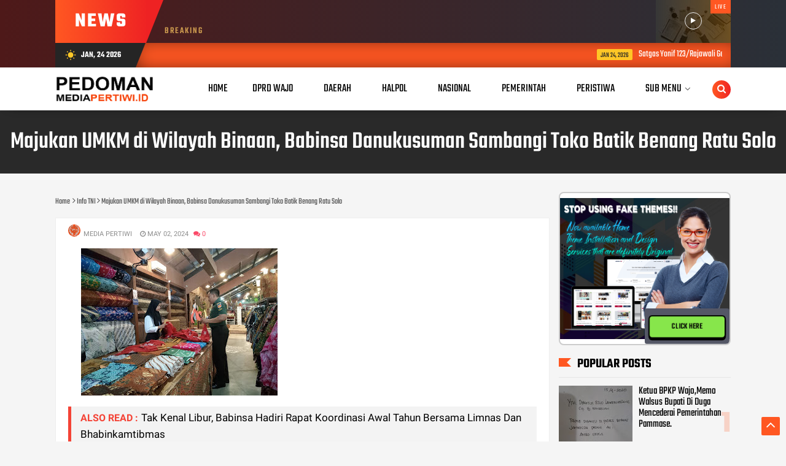

--- FILE ---
content_type: text/html; charset=utf-8
request_url: https://www.google.com/recaptcha/api2/aframe
body_size: 267
content:
<!DOCTYPE HTML><html><head><meta http-equiv="content-type" content="text/html; charset=UTF-8"></head><body><script nonce="zq1LEb9qmdYJZkjmtnnKBQ">/** Anti-fraud and anti-abuse applications only. See google.com/recaptcha */ try{var clients={'sodar':'https://pagead2.googlesyndication.com/pagead/sodar?'};window.addEventListener("message",function(a){try{if(a.source===window.parent){var b=JSON.parse(a.data);var c=clients[b['id']];if(c){var d=document.createElement('img');d.src=c+b['params']+'&rc='+(localStorage.getItem("rc::a")?sessionStorage.getItem("rc::b"):"");window.document.body.appendChild(d);sessionStorage.setItem("rc::e",parseInt(sessionStorage.getItem("rc::e")||0)+1);localStorage.setItem("rc::h",'1769260241215');}}}catch(b){}});window.parent.postMessage("_grecaptcha_ready", "*");}catch(b){}</script></body></html>

--- FILE ---
content_type: text/javascript; charset=UTF-8
request_url: https://www.mediapertiwi.id/feeds/posts/default/-/Info%20%20TNI?alt=json-in-script&max-results=6&callback=jQuery1124040185235170299083_1769260237729&_=1769260237730
body_size: 7629
content:
// API callback
jQuery1124040185235170299083_1769260237729({"version":"1.0","encoding":"UTF-8","feed":{"xmlns":"http://www.w3.org/2005/Atom","xmlns$openSearch":"http://a9.com/-/spec/opensearchrss/1.0/","xmlns$blogger":"http://schemas.google.com/blogger/2008","xmlns$georss":"http://www.georss.org/georss","xmlns$gd":"http://schemas.google.com/g/2005","xmlns$thr":"http://purl.org/syndication/thread/1.0","id":{"$t":"tag:blogger.com,1999:blog-7690235093874473405"},"updated":{"$t":"2026-01-24T20:30:26.710+08:00"},"category":[{"term":"Info  TNI"},{"term":"Info"},{"term":"Halo polisi"},{"term":"Sorot"},{"term":"Adv.daerah"},{"term":"Peristiwa"},{"term":"Info TNI"},{"term":"Advetorial"},{"term":"Sorotan"},{"term":"Artikel"},{"term":"Halpol"},{"term":"Opini"},{"term":"Adv DPRD Wajo"},{"term":"Adv"},{"term":"Hukum\u0026Kriminal"},{"term":"Daerah"},{"term":"Peristiwa hukum"},{"term":"Nasional"},{"term":"Kasus Hukum"},{"term":"Sport"},{"term":"Nuansa Agama"},{"term":"Organisasi"},{"term":"TNI-Polri"},{"term":"Info Kasus"},{"term":"Pemerintah Daerah"},{"term":"Kasus"},{"term":"Pemerintah"},{"term":"Hukum"},{"term":"Ragam"},{"term":"Berita Politik"},{"term":"Jejak Peristiwa"},{"term":"Berita Sorotan"},{"term":"pendidikan"},{"term":"Aksi"},{"term":"Iklan"},{"term":"Kasus Tipikor"},{"term":"Nuangsa Agama"},{"term":"Politik"},{"term":"Sudut Pandang"},{"term":"Agama"},{"term":"Info Ami"},{"term":"Pemilukada"},{"term":"Sosial"},{"term":"Peristiwa."},{"term":"Info Pilkada"},{"term":"Info Pemilukada"},{"term":"Info Desa"},{"term":"TNI Polri"},{"term":"TNI"},{"term":"Sedekah"},{"term":"Info join"},{"term":"Adv.daerah."},{"term":"Ragam Budaya"},{"term":"Bencana"},{"term":"Berita Partai"},{"term":"Internasional"},{"term":"Kabar duka"},{"term":"DPRD Wajo"},{"term":"Info Kejagung"},{"term":"Hiburan"},{"term":"Pemerintah."},{"term":"Pemerintahan"},{"term":"Advetorial DPRD Kab Wajo"},{"term":"Info bisnis"},{"term":"Jejak Kasus"},{"term":"Partai"},{"term":"Kesehatan"},{"term":"Ucapan Selamat"},{"term":"Aspirasi"},{"term":"Budaya"},{"term":"Silaturahmi"},{"term":"Info AMI."},{"term":"Lembaga"},{"term":"Pariwara"},{"term":"Iklan ucapan"},{"term":"Info Partai"},{"term":"Info daerah"},{"term":"Demonstrasi"},{"term":"Advetorial DPRD Wajo"},{"term":"Info Hukum"},{"term":"Laka Lantas"},{"term":"Pariwisata"},{"term":"Sport TNI"},{"term":"Ultah"},{"term":"Berita Duka"},{"term":"Kriminal"},{"term":"Partai Politik"},{"term":"ESPORT"},{"term":"Adv."},{"term":"Bisnis"},{"term":"Info Pendidikan"},{"term":"Info jaksa"},{"term":"Peritiwa"},{"term":"Video"},{"term":"parawisata"},{"term":"Inf"},{"term":"Mahasiswa"},{"term":"Orgsnisasi"},{"term":"Pelantikan"},{"term":"Prestasi"},{"term":"klarifikasi"},{"term":"Adv Ragam Budaya"},{"term":"Alumni"},{"term":"Info jurnalis"},{"term":"Komunitas"},{"term":"Natal"},{"term":"Pertanian"},{"term":"Pesta pernikahan"},{"term":"Puisi"},{"term":"Tajuk"},{"term":"Wajo"},{"term":"Adv.pariwisata"},{"term":"DPRD"},{"term":"DPRD Kab Wajo"},{"term":"Himbauan"},{"term":"Iinfo"},{"term":"Info KPU"},{"term":"Info PJI"},{"term":"Korupsi"},{"term":"Perusahaan"},{"term":"Siraman"},{"term":"Sosialisasi"},{"term":"Sotot"},{"term":"Ucapan"},{"term":"Advetorial Daerah"},{"term":"Aktivis"},{"term":"Ekonomi"},{"term":"Ekspor"},{"term":"Hallol"},{"term":"Hukum."},{"term":"Info GMRI"},{"term":"Info MOI"},{"term":"Info Tani"},{"term":"Kominfo"},{"term":"Media"},{"term":"Nuang"},{"term":"Pemkot"},{"term":"Rekreasi"},{"term":"Reses"},{"term":"Syukuran"},{"term":"Advetorial Pendidikan"},{"term":"Apresiasi"},{"term":"Arikel"},{"term":"Ark"},{"term":"Artikek"},{"term":"Aryikel"},{"term":"Atlit"},{"term":"Berita"},{"term":"Berita Selingkuh"},{"term":"Breaking News"},{"term":"Cakada"},{"term":"Caleg"},{"term":"Cerpen"},{"term":"DPRD KabWajo"},{"term":"Diskusi"},{"term":"Hari Raya"},{"term":"Info AJI"},{"term":"Info BPK"},{"term":"Info Baznas"},{"term":"Info Desa Pariwisata"},{"term":"Info KPK"},{"term":"Info Kemendagri"},{"term":"Info Kosmetik"},{"term":"Info PGRI"},{"term":"Info PJSI"},{"term":"Info PJW"},{"term":"Info PPWI"},{"term":"Info Pemilu"},{"term":"Info Perbankan"},{"term":"Informasi"},{"term":"Jaksa"},{"term":"Jurnal"},{"term":"Kabar Gembira"},{"term":"Kejaksaan"},{"term":"Kerjasama"},{"term":"Musda"},{"term":"Narasi"},{"term":"Opini \u0026 Analisis"},{"term":"Opisisi"},{"term":"Ormas"},{"term":"Pameran"},{"term":"Pardal"},{"term":"Pemilu"},{"term":"Pemprof"},{"term":"Pemprov"},{"term":"Penertiban"},{"term":"Perubahan"},{"term":"Profil"},{"term":"Qurban"},{"term":"Reuni"},{"term":"Sejarah"},{"term":"Seminar"},{"term":"Seni"},{"term":"Sirot"},{"term":"Sorot Pendidikan"},{"term":"Studi"},{"term":"TNI-Pemerintah"},{"term":"TNI-Polri-Pemerintah"},{"term":"TNI-Polri-daerah"},{"term":"Ucapan Duka"},{"term":"Universitas"},{"term":"Wisuda"}],"title":{"type":"text","$t":"PEDOMAN MEDIA PERTIWI"},"subtitle":{"type":"html","$t":"Beragam Informasi Dan Berita Terbaru"},"link":[{"rel":"http://schemas.google.com/g/2005#feed","type":"application/atom+xml","href":"https:\/\/www.mediapertiwi.id\/feeds\/posts\/default"},{"rel":"self","type":"application/atom+xml","href":"https:\/\/www.blogger.com\/feeds\/7690235093874473405\/posts\/default\/-\/Info++TNI?alt=json-in-script\u0026max-results=6"},{"rel":"alternate","type":"text/html","href":"https:\/\/www.mediapertiwi.id\/search\/label\/Info%20%20TNI"},{"rel":"hub","href":"http://pubsubhubbub.appspot.com/"},{"rel":"next","type":"application/atom+xml","href":"https:\/\/www.blogger.com\/feeds\/7690235093874473405\/posts\/default\/-\/Info++TNI\/-\/Info++TNI?alt=json-in-script\u0026start-index=7\u0026max-results=6"}],"author":[{"name":{"$t":"Media"},"uri":{"$t":"http:\/\/www.blogger.com\/profile\/17912089547241335389"},"email":{"$t":"noreply@blogger.com"},"gd$image":{"rel":"http://schemas.google.com/g/2005#thumbnail","width":"32","height":"32","src":"\/\/blogger.googleusercontent.com\/img\/b\/R29vZ2xl\/AVvXsEiIFnWNZaKW5HiY0L2zMBEKUaeSsL0EiAZXP7O_kINnSs0ApHC2Kh8yd-dJUxO4eL4Xh4nK2ltIf_nyzQVL5JL1JvhGbXepn3YOmk8mvDeJ-h2D5xUnJJr0FTGN0yzmWok\/s113\/info-icon-date+copy.jpg"}}],"generator":{"version":"7.00","uri":"http://www.blogger.com","$t":"Blogger"},"openSearch$totalResults":{"$t":"3874"},"openSearch$startIndex":{"$t":"1"},"openSearch$itemsPerPage":{"$t":"6"},"entry":[{"id":{"$t":"tag:blogger.com,1999:blog-7690235093874473405.post-8605632842998778658"},"published":{"$t":"2026-01-24T13:56:00.001+08:00"},"updated":{"$t":"2026-01-24T13:56:12.008+08:00"},"category":[{"scheme":"http://www.blogger.com/atom/ns#","term":"Info  TNI"}],"title":{"type":"text","$t":"Satgas Yonif 123\/Rajawali Gelar Karya Bhakti, Berikan Sentuhan Hangat pada Empat Pos di Papua Selatan  ‎ "},"content":{"type":"html","$t":"\u003Cp\u003E\u003Ca href=\"https:\/\/blogger.googleusercontent.com\/img\/b\/R29vZ2xl\/AVvXsEhbA4XdehCH_JT5stTzHgeIVlrUTGc142596cb4YLvuIaEuq_0jBOWjDcAEhcYnbG2EPR4iYG9ieNwF1LqtVrYMCchhKF-1yJ4UX1hSXNyQQfchqUcbg7HDsMULkIYtd_PVKL3zJ4gkVNoEsmaj_enTPAegZGM8reEb-7SdTgk1CsACbkNbZh1sIcQLcHRL\/s1280\/1750284.jpg\" imageanchor=\"1\" style=\"margin-left: 1em; margin-right: 1em; text-align: center;\"\u003E\u003Cimg border=\"0\" data-original-height=\"960\" data-original-width=\"1280\" height=\"240\" src=\"https:\/\/blogger.googleusercontent.com\/img\/b\/R29vZ2xl\/AVvXsEhbA4XdehCH_JT5stTzHgeIVlrUTGc142596cb4YLvuIaEuq_0jBOWjDcAEhcYnbG2EPR4iYG9ieNwF1LqtVrYMCchhKF-1yJ4UX1hSXNyQQfchqUcbg7HDsMULkIYtd_PVKL3zJ4gkVNoEsmaj_enTPAegZGM8reEb-7SdTgk1CsACbkNbZh1sIcQLcHRL\/s320\/1750284.jpg\" width=\"320\" \/\u003E\u003C\/a\u003E\u003Cbr \/\u003E\u003Cb\u003E\u003Cspan style=\"color: #274e13;\"\u003EMediapertiwi,id-\u003C\/span\u003E\u003Cspan style=\"color: #cc0000;\"\u003EPapua Selatan-\u003C\/span\u003E\u003C\/b\u003EDengan semangat gotong-royong yang tinggi, Satuan Tugas (Satgas) Yonif 123\/Rajawali menggelar kegiatan karya bhakti yang menyentuh empat pos penting di wilayahnya: Pos Kotis, Pos Kimaam, Pos Venaha, dan Pos Koroway. Sabtu (24\/1\/2026).\u003C\/p\u003E\u003Cp\u003E‎Kegiatan yang dilakukan sangat beragam dan melibatkan berbagai fasilitas publik serta masyarakat lokal, mulai dari membersihkan ruangan sekolah dan pekarangan sekolah, ikut melaksanakan perbaikan gereja bersama masyarakat, membersihkan pekarangan gapura selamat datang wilayah tersebut, hingga bekerja sama dengan warga untuk membersihkan wilayah kampung secara menyeluruh.\u003C\/p\u003E\u003Cp\u003E‎\"Kami ingin tidak hanya menjaga keamanan wilayah, tapi juga memberikan manfaat nyata bagi masyarakat yang tinggal di sekitar pos,\" ujar salah satu perwira yang mengkoordinasikan kegiatan ini. Warga setempat juga turut bergembira dan sebagian bahkan ikut membantu dalam proses pekerjaan, memperkuat tali silaturahmi antara TNI dengan masyarakat.\u003C\/p\u003E\u003Cp\u003E‎Diharapkan hasil karya bhakti ini dapat meningkatkan kualitas lingkungan dan mempermudah aktivitas sehari-hari bagi semua pihak yang berkaitan dengan keempat pos tersebut.\u003C\/p\u003E\u003Cp\u003EAutentikasi: Pen Satgas Pamtas RI-PNG Yonif 123 Rajawali.\u003C\/p\u003E"},"link":[{"rel":"replies","type":"application/atom+xml","href":"https:\/\/www.mediapertiwi.id\/feeds\/8605632842998778658\/comments\/default","title":"Post Comments"},{"rel":"replies","type":"text/html","href":"https:\/\/www.mediapertiwi.id\/2026\/01\/satgas-yonif-123rajawali-gelar-karya.html#comment-form","title":"0 Comments"},{"rel":"edit","type":"application/atom+xml","href":"https:\/\/www.blogger.com\/feeds\/7690235093874473405\/posts\/default\/8605632842998778658"},{"rel":"self","type":"application/atom+xml","href":"https:\/\/www.blogger.com\/feeds\/7690235093874473405\/posts\/default\/8605632842998778658"},{"rel":"alternate","type":"text/html","href":"https:\/\/www.mediapertiwi.id\/2026\/01\/satgas-yonif-123rajawali-gelar-karya.html","title":"Satgas Yonif 123\/Rajawali Gelar Karya Bhakti, Berikan Sentuhan Hangat pada Empat Pos di Papua Selatan  ‎ "}],"author":[{"name":{"$t":"MEDIA PERTIWI"},"uri":{"$t":"http:\/\/www.blogger.com\/profile\/11576235708785087973"},"email":{"$t":"noreply@blogger.com"},"gd$image":{"rel":"http://schemas.google.com/g/2005#thumbnail","width":"32","height":"32","src":"\/\/blogger.googleusercontent.com\/img\/b\/R29vZ2xl\/AVvXsEjSAHu5IB1I98sru-ExkxbmZqEa4XegWxZZlfJE1ptWw0Ru74o6OHiwQqGt030xDJdQOAfdXvedVzkiLBtaJm7lIlSZt5gm42RUmTp9xTC7RJVgO7TmjLNsiAuYVLv2Txs\/s220\/info-icon-date+copy.png"}}],"media$thumbnail":{"xmlns$media":"http://search.yahoo.com/mrss/","url":"https:\/\/blogger.googleusercontent.com\/img\/b\/R29vZ2xl\/AVvXsEhbA4XdehCH_JT5stTzHgeIVlrUTGc142596cb4YLvuIaEuq_0jBOWjDcAEhcYnbG2EPR4iYG9ieNwF1LqtVrYMCchhKF-1yJ4UX1hSXNyQQfchqUcbg7HDsMULkIYtd_PVKL3zJ4gkVNoEsmaj_enTPAegZGM8reEb-7SdTgk1CsACbkNbZh1sIcQLcHRL\/s72-c\/1750284.jpg","height":"72","width":"72"},"thr$total":{"$t":"0"}},{"id":{"$t":"tag:blogger.com,1999:blog-7690235093874473405.post-1156974643832614542"},"published":{"$t":"2026-01-23T20:05:00.004+08:00"},"updated":{"$t":"2026-01-23T20:57:41.743+08:00"},"category":[{"scheme":"http://www.blogger.com/atom/ns#","term":"Info  TNI"}],"title":{"type":"text","$t":"Satgas Pamtas Kewilayahan RI-PNG Yonif 410\/Alg Sepenuh Hati Demi Papua Sehat dan Sejahtera"},"content":{"type":"html","$t":"\u003Cdiv class=\"separator\" style=\"clear: both; text-align: center;\"\u003E\u003Ca href=\"https:\/\/blogger.googleusercontent.com\/img\/b\/R29vZ2xl\/AVvXsEgLNqLBIls88dwNgz21WusVYcD5jC76JprlAx2tKr4kKCN53JI-PLsUF45Z4TtgK7fmDzYaMLv_Ly9WgaOdEzix-B2aIOjCrvwJlL5hCtoNaRuqxy0FRtPqRBAoA-kmzuUp2Sc6Ody79jufPemjmMiTf72SODOjJZXV104WV4j1Bvz3R4lbRu5Ke04Gzo91\/s1080\/1738402.jpg\" imageanchor=\"1\" style=\"margin-left: 1em; margin-right: 1em;\"\u003E\u003Cimg border=\"0\" data-original-height=\"598\" data-original-width=\"1080\" height=\"177\" src=\"https:\/\/blogger.googleusercontent.com\/img\/b\/R29vZ2xl\/AVvXsEgLNqLBIls88dwNgz21WusVYcD5jC76JprlAx2tKr4kKCN53JI-PLsUF45Z4TtgK7fmDzYaMLv_Ly9WgaOdEzix-B2aIOjCrvwJlL5hCtoNaRuqxy0FRtPqRBAoA-kmzuUp2Sc6Ody79jufPemjmMiTf72SODOjJZXV104WV4j1Bvz3R4lbRu5Ke04Gzo91\/s320\/1738402.jpg\" width=\"320\" \/\u003E\u003C\/a\u003E\u003C\/div\u003E\u003Cp\u003E\u0026nbsp;\u003Cb\u003E\u003Cspan style=\"color: #274e13;\"\u003EMediapertiwi,id-\u003C\/span\u003E\u003Cspan style=\"color: #cc0000;\"\u003EMoskona Selatan-\u003C\/span\u003E\u003C\/b\u003ESatgas Pamtas RI-PNG Kewilayahan Yonif 410 Alugoro melaksanakan kegiatan Pelayanan Kesehatan (Yankes) kepada warga Kampung Jagiro, Distrik Moskona Selatan, Kabupaten Teluk Bintuni, Papua Barat.(Jum’at, 23 Januari 2026).\u003C\/p\u003E\u003Cp\u003EDalam kegiatan tersebut, masyarakat mendapatkan Pelayanan Kesehatan (Yankes) dasar berupa pengecekan kondisi tubuh, penanganan keluhan ringan, serta pembagian obat sesuai kebutuhan. Kegiatan ini di Fokuskan untuk membantu masyarakat yang memiliki keterbatasan akses terhadap fasilitas kesehatan.\u003C\/p\u003E\u003Cp\u003EPelaksanaan Pelayanan Kesehatan (Yankes) berjalan dengan lancar dan mendapat respons positif dari warga. Kehadiran personel Satgas Pamtas RI-PNG Kewilayahan Yonif 410 Alugoro, Memberikan rasa aman dan kenyamanan bagi masyarakat.\u003C\/p\u003E\u003Cp\u003EMelalui kegiatan ini, Pos Jagiro berharap dapat terus memberikan kontribusi nyata bagi masyarakat, khususnya dalam Bidang Kesehatan, sekaligus memperkuat hubungan baik antara TNI dan masyarakat di wilayah binaan.\u003C\/p\u003E\u003Cp\u003EAutentikasi: Pen Satgas Pamtas Kewilayahan RI-PNG Yonif 410 Alugoro.\u003C\/p\u003E"},"link":[{"rel":"replies","type":"application/atom+xml","href":"https:\/\/www.mediapertiwi.id\/feeds\/1156974643832614542\/comments\/default","title":"Post Comments"},{"rel":"replies","type":"text/html","href":"https:\/\/www.mediapertiwi.id\/2026\/01\/satgas-pamtas-kewilayahan-ri-png-yonif.html#comment-form","title":"0 Comments"},{"rel":"edit","type":"application/atom+xml","href":"https:\/\/www.blogger.com\/feeds\/7690235093874473405\/posts\/default\/1156974643832614542"},{"rel":"self","type":"application/atom+xml","href":"https:\/\/www.blogger.com\/feeds\/7690235093874473405\/posts\/default\/1156974643832614542"},{"rel":"alternate","type":"text/html","href":"https:\/\/www.mediapertiwi.id\/2026\/01\/satgas-pamtas-kewilayahan-ri-png-yonif.html","title":"Satgas Pamtas Kewilayahan RI-PNG Yonif 410\/Alg Sepenuh Hati Demi Papua Sehat dan Sejahtera"}],"author":[{"name":{"$t":"MEDIA PERTIWI"},"uri":{"$t":"http:\/\/www.blogger.com\/profile\/11576235708785087973"},"email":{"$t":"noreply@blogger.com"},"gd$image":{"rel":"http://schemas.google.com/g/2005#thumbnail","width":"32","height":"32","src":"\/\/blogger.googleusercontent.com\/img\/b\/R29vZ2xl\/AVvXsEjSAHu5IB1I98sru-ExkxbmZqEa4XegWxZZlfJE1ptWw0Ru74o6OHiwQqGt030xDJdQOAfdXvedVzkiLBtaJm7lIlSZt5gm42RUmTp9xTC7RJVgO7TmjLNsiAuYVLv2Txs\/s220\/info-icon-date+copy.png"}}],"media$thumbnail":{"xmlns$media":"http://search.yahoo.com/mrss/","url":"https:\/\/blogger.googleusercontent.com\/img\/b\/R29vZ2xl\/AVvXsEgLNqLBIls88dwNgz21WusVYcD5jC76JprlAx2tKr4kKCN53JI-PLsUF45Z4TtgK7fmDzYaMLv_Ly9WgaOdEzix-B2aIOjCrvwJlL5hCtoNaRuqxy0FRtPqRBAoA-kmzuUp2Sc6Ody79jufPemjmMiTf72SODOjJZXV104WV4j1Bvz3R4lbRu5Ke04Gzo91\/s72-c\/1738402.jpg","height":"72","width":"72"},"thr$total":{"$t":"0"}},{"id":{"$t":"tag:blogger.com,1999:blog-7690235093874473405.post-8495873589428401922"},"published":{"$t":"2026-01-23T20:01:00.001+08:00"},"updated":{"$t":"2026-01-23T20:01:07.104+08:00"},"category":[{"scheme":"http://www.blogger.com/atom/ns#","term":"Info  TNI"}],"title":{"type":"text","$t":"Kodim 0735\/Surakarta Gelar Donor Darah Dalam Rangka HUT Ke – 80 Persit Kartika Chandra Kirana Tahun 2026"},"content":{"type":"html","$t":"\u003Cp\u003E\u003Ca href=\"https:\/\/blogger.googleusercontent.com\/img\/b\/R29vZ2xl\/AVvXsEhzZoeIieegF3r1H1K5IP8wAGpMTxM_A_sNeCDdR_bBzUyztBhPDtGTaA1qpIenNPTHHlOHoTHi_6cr9se3yZ0d2Nvw-SD2_G248GT6JXVK1b1f1NUVVPGiZ5j6JFk7CyQa2mY1LEXu9krf_GSRpo_D4kk3XdLjb99xmwqqVX5SAss-Q615-Wd6fMWLueFg\/s1600\/1738362.jpg\" imageanchor=\"1\" style=\"margin-left: 1em; margin-right: 1em; text-align: center;\"\u003E\u003Cimg border=\"0\" data-original-height=\"900\" data-original-width=\"1600\" height=\"180\" src=\"https:\/\/blogger.googleusercontent.com\/img\/b\/R29vZ2xl\/AVvXsEhzZoeIieegF3r1H1K5IP8wAGpMTxM_A_sNeCDdR_bBzUyztBhPDtGTaA1qpIenNPTHHlOHoTHi_6cr9se3yZ0d2Nvw-SD2_G248GT6JXVK1b1f1NUVVPGiZ5j6JFk7CyQa2mY1LEXu9krf_GSRpo_D4kk3XdLjb99xmwqqVX5SAss-Q615-Wd6fMWLueFg\/s320\/1738362.jpg\" width=\"320\" \/\u003E\u003C\/a\u003E\u003Cbr \/\u003E\u003Cb\u003E\u003Cspan style=\"color: #274e13;\"\u003EMediapertiwi,id-\u003C\/span\u003E\u003Cspan style=\"color: #cc0000;\"\u003ESurakarta-\u003C\/span\u003E\u003C\/b\u003EBertempat di Aula Dharmawangsa Komplek Makodim 0735 \/ Surakarta, Jl. A. Yani No.349, Kelurahan Kerten, Kecamatan Laweyan, Kodim 0735\/Surakarta menggelar kegiatan Donor Darah dalam rangka HUT ke - 80 Persit Kartika Chandra Kirana tahun 2026, Jum'at (23\/01\/2026).\u003C\/p\u003E\u003Cp\u003ETurut hadir dalam pelaksanaan kegiatan sebagai yakni Dandim 0735\/Surakarta Letkol Inf Arif Handoko Usman, S.H. Kepala Staf Kodim 0735\/Surakarta, Mayor Cpl Warji, Ketua Persit KCK Cabang L Kodim 0735\/Surakarta Ny. Tami Arief Handoko Usman, Dokter PMI Kota Surakarta, DR. Oxdri Poespita Ningrum,dan para peserta donor.\u003C\/p\u003E\u003Cp\u003EKepada awak media, Kasdim 0735\/Surakarta Mayor Cpl Warji selaku penanggung jawab kegiatan menegaskan kegiatan donor darah kali ini dalam rangka HUT ke - 80 Persit Kartika Chandra Kirana sekaligus merupakan wujud kepedulian sosial dan aksi kemanusiaan untuk membantu memenuhi stok darah PMI bagi yang membutuhkan.\u003C\/p\u003E\u003Cp\u003E“Semoga dengan adanya kegiatan donor darah ini akan dapat membantu mencukupi ketersediaan stock darah yang ada di PMI, serta bisa membantu warga masyarakat yang membutuhkan darah,” tegasnya.\u003C\/p\u003E\u003Cp\u003E\"Dan sudah menjadi komitmen Kami Kodim 0735\/Surakarta akan selalu siap untuk bersinergi dengan pemerintah kota surakarta serta seluruh stekholder stekholder yang ada guna meningatkan kesejahteraan warga masyarakat serta membantu kesulitan rakyat khususnya di wilayah Kota Surakarta ini.\"pungkasnya.\u003C\/p\u003E\u003Cp\u003E(Arda 72).\u003C\/p\u003E"},"link":[{"rel":"replies","type":"application/atom+xml","href":"https:\/\/www.mediapertiwi.id\/feeds\/8495873589428401922\/comments\/default","title":"Post Comments"},{"rel":"replies","type":"text/html","href":"https:\/\/www.mediapertiwi.id\/2026\/01\/kodim-0735surakarta-gelar-donor-darah.html#comment-form","title":"0 Comments"},{"rel":"edit","type":"application/atom+xml","href":"https:\/\/www.blogger.com\/feeds\/7690235093874473405\/posts\/default\/8495873589428401922"},{"rel":"self","type":"application/atom+xml","href":"https:\/\/www.blogger.com\/feeds\/7690235093874473405\/posts\/default\/8495873589428401922"},{"rel":"alternate","type":"text/html","href":"https:\/\/www.mediapertiwi.id\/2026\/01\/kodim-0735surakarta-gelar-donor-darah.html","title":"Kodim 0735\/Surakarta Gelar Donor Darah Dalam Rangka HUT Ke – 80 Persit Kartika Chandra Kirana Tahun 2026"}],"author":[{"name":{"$t":"MEDIA PERTIWI"},"uri":{"$t":"http:\/\/www.blogger.com\/profile\/11576235708785087973"},"email":{"$t":"noreply@blogger.com"},"gd$image":{"rel":"http://schemas.google.com/g/2005#thumbnail","width":"32","height":"32","src":"\/\/blogger.googleusercontent.com\/img\/b\/R29vZ2xl\/AVvXsEjSAHu5IB1I98sru-ExkxbmZqEa4XegWxZZlfJE1ptWw0Ru74o6OHiwQqGt030xDJdQOAfdXvedVzkiLBtaJm7lIlSZt5gm42RUmTp9xTC7RJVgO7TmjLNsiAuYVLv2Txs\/s220\/info-icon-date+copy.png"}}],"media$thumbnail":{"xmlns$media":"http://search.yahoo.com/mrss/","url":"https:\/\/blogger.googleusercontent.com\/img\/b\/R29vZ2xl\/AVvXsEhzZoeIieegF3r1H1K5IP8wAGpMTxM_A_sNeCDdR_bBzUyztBhPDtGTaA1qpIenNPTHHlOHoTHi_6cr9se3yZ0d2Nvw-SD2_G248GT6JXVK1b1f1NUVVPGiZ5j6JFk7CyQa2mY1LEXu9krf_GSRpo_D4kk3XdLjb99xmwqqVX5SAss-Q615-Wd6fMWLueFg\/s72-c\/1738362.jpg","height":"72","width":"72"},"thr$total":{"$t":"0"}},{"id":{"$t":"tag:blogger.com,1999:blog-7690235093874473405.post-5973794220355777956"},"published":{"$t":"2026-01-23T19:58:00.003+08:00"},"updated":{"$t":"2026-01-23T19:58:27.003+08:00"},"category":[{"scheme":"http://www.blogger.com/atom/ns#","term":"Info  TNI"}],"title":{"type":"text","$t":"Peringati Isra' Mi'raj Kodim 0735\/Surakarta Gelar Do'a Bersama"},"content":{"type":"html","$t":"\u003Cp\u003E\u003Ca href=\"https:\/\/blogger.googleusercontent.com\/img\/b\/R29vZ2xl\/AVvXsEju4si2KsN0-C_huOoE5iAgs75UG5DCeqi6jLvlhJKrHS63_vixyUnpqoHgbgDedo_Jcp5PRzF0f1FNy36CIGwK0ceypOB_eI_m1zLyaQuqJXW38v6HhmCmN0KR7_CoDzZnAUWjjVZ9APJpCVLN2phqnvfkjvxQoAq0boUzc0pULVyCuuGQzBmL__if-LFt\/s1280\/1738294.jpg\" imageanchor=\"1\" style=\"margin-left: 1em; margin-right: 1em; text-align: center;\"\u003E\u003Cimg border=\"0\" data-original-height=\"720\" data-original-width=\"1280\" height=\"180\" src=\"https:\/\/blogger.googleusercontent.com\/img\/b\/R29vZ2xl\/AVvXsEju4si2KsN0-C_huOoE5iAgs75UG5DCeqi6jLvlhJKrHS63_vixyUnpqoHgbgDedo_Jcp5PRzF0f1FNy36CIGwK0ceypOB_eI_m1zLyaQuqJXW38v6HhmCmN0KR7_CoDzZnAUWjjVZ9APJpCVLN2phqnvfkjvxQoAq0boUzc0pULVyCuuGQzBmL__if-LFt\/s320\/1738294.jpg\" width=\"320\" \/\u003E\u003C\/a\u003E\u003Cbr \/\u003E\u003Cb\u003E\u003Cspan style=\"color: #38761d;\"\u003EMediapertiwi,id-\u003C\/span\u003E\u003Cspan style=\"color: #cc0000;\"\u003ESurakarta-\u003C\/span\u003E\u003C\/b\u003EDalam rangka memperingati Isra' Mi'raj 27 Rajab 1447 H Kodim 0735\/Surakarta menggelar kegiatan doa bersama.\u003C\/p\u003E\u003Cp\u003EKegiatan yang\u0026nbsp; mengusung tema \"Isra Mi'raj dengan meneladani akhlak mulia Rasulullah S.A.W., membentuk karakter prajurit yang prima guna menuju Indonesia maju\" digelar di Masjid Al-Falaq Komplek Kodim 0735\/Surakarta Jln. A Yani No.349, Kelurahan Kerten, Kecamatan Laweyan, Jum'at (23\/01\/2026).\u003C\/p\u003E\u003Cp\u003EHadir dalam pelaksanaan kegiatan tersebut Dandim 0735\/Surakarta Letkol Inf Arief Handoko Usman S.H., Kepala Staf Kodim (Kasdim) 0735\/Surakarta Mayor Cpl Warji,\u0026nbsp; para Perwira Staf, Para Danramil, serta seluruh Anggota Militer dan PNS Jajaran Kodim 0735\/Surakarta.\u003C\/p\u003E\u003Cp\u003ESaat dikonfirmasi awak media, Kasdim 0735\/Surakarta Mayor Cpl Warji mengatakan peringatan Isra’ Mi’raj ini menjadi momentum untuk mempererat tali silaturahmi antar anggota Kodim 0735\/Surakarta yang beragama Islam, serta untuk mendapatkan ilmu pengetahuan tentang perjalanan Rasulullah SAW.\u003C\/p\u003E\u003Cp\u003EKasdim juga menekankan pentingnya kegiatan doa bersama ini sebagai sarana untuk mendekatkan diri kepada Allah SWT, serta sebagai upaya untuk memperoleh ketenangan di dunia dan akhirat.\u003C\/p\u003E\u003Cp\u003E“Kami berharap peringatan Isra’ Mi’raj ini dapat meningkatkan keimanan dan ketakwaan kita semua kepada Allah SWT, serta hikmah yang kita peroleh dapat diimplementasikan dalam kehidupan bermasyarakat, berbangsa, dan bernegara,” kata dia.\u003C\/p\u003E\u003Cp\u003E\"Peringatan Isra Miraj menjadi sarana untuk memperkokoh ukhuwah Islamiyah dan semakin mempererat persatuan serta kesatuan bangsa,\"pungkasnya.\u003C\/p\u003E\u003Cp\u003E(Arda 72).\u003C\/p\u003E"},"link":[{"rel":"replies","type":"application/atom+xml","href":"https:\/\/www.mediapertiwi.id\/feeds\/5973794220355777956\/comments\/default","title":"Post Comments"},{"rel":"replies","type":"text/html","href":"https:\/\/www.mediapertiwi.id\/2026\/01\/peringati-isra-miraj-kodim.html#comment-form","title":"0 Comments"},{"rel":"edit","type":"application/atom+xml","href":"https:\/\/www.blogger.com\/feeds\/7690235093874473405\/posts\/default\/5973794220355777956"},{"rel":"self","type":"application/atom+xml","href":"https:\/\/www.blogger.com\/feeds\/7690235093874473405\/posts\/default\/5973794220355777956"},{"rel":"alternate","type":"text/html","href":"https:\/\/www.mediapertiwi.id\/2026\/01\/peringati-isra-miraj-kodim.html","title":"Peringati Isra' Mi'raj Kodim 0735\/Surakarta Gelar Do'a Bersama"}],"author":[{"name":{"$t":"MEDIA PERTIWI"},"uri":{"$t":"http:\/\/www.blogger.com\/profile\/11576235708785087973"},"email":{"$t":"noreply@blogger.com"},"gd$image":{"rel":"http://schemas.google.com/g/2005#thumbnail","width":"32","height":"32","src":"\/\/blogger.googleusercontent.com\/img\/b\/R29vZ2xl\/AVvXsEjSAHu5IB1I98sru-ExkxbmZqEa4XegWxZZlfJE1ptWw0Ru74o6OHiwQqGt030xDJdQOAfdXvedVzkiLBtaJm7lIlSZt5gm42RUmTp9xTC7RJVgO7TmjLNsiAuYVLv2Txs\/s220\/info-icon-date+copy.png"}}],"media$thumbnail":{"xmlns$media":"http://search.yahoo.com/mrss/","url":"https:\/\/blogger.googleusercontent.com\/img\/b\/R29vZ2xl\/AVvXsEju4si2KsN0-C_huOoE5iAgs75UG5DCeqi6jLvlhJKrHS63_vixyUnpqoHgbgDedo_Jcp5PRzF0f1FNy36CIGwK0ceypOB_eI_m1zLyaQuqJXW38v6HhmCmN0KR7_CoDzZnAUWjjVZ9APJpCVLN2phqnvfkjvxQoAq0boUzc0pULVyCuuGQzBmL__if-LFt\/s72-c\/1738294.jpg","height":"72","width":"72"},"thr$total":{"$t":"0"}},{"id":{"$t":"tag:blogger.com,1999:blog-7690235093874473405.post-5782763778645481301"},"published":{"$t":"2026-01-22T20:54:00.006+08:00"},"updated":{"$t":"2026-01-22T20:54:49.585+08:00"},"category":[{"scheme":"http://www.blogger.com/atom/ns#","term":"Info  TNI"}],"title":{"type":"text","$t":"Sembari Komsos, Babinsa Pucangsawit Ingatkan Warga Tetap Hati-hati Dan Waspada Musim Hujan"},"content":{"type":"html","$t":"\u003Cdiv class=\"separator\" style=\"clear: both; text-align: center;\"\u003E\u003Ca href=\"https:\/\/blogger.googleusercontent.com\/img\/b\/R29vZ2xl\/AVvXsEiiUMGjMh_sw6pnY9pYYeAvb59-cze3MUt2FqqivE020WOFA_GZ-zz8G9sZ9ci5QECDqtwdvOgxp21e_ZSjSbfkKlLnCwLS6fV7VbP7LPCO_g6bVXz76v4jHcPPMC7Ah2uQdyhSI0EZxJ4uSEiBxuuq8ENuC-76j5NShsA5YQDsLVhiCd4jamcTyll5_7B8\/s1600\/1721551.jpg\" imageanchor=\"1\" style=\"margin-left: 1em; margin-right: 1em;\"\u003E\u003Cimg border=\"0\" data-original-height=\"1200\" data-original-width=\"1600\" height=\"240\" src=\"https:\/\/blogger.googleusercontent.com\/img\/b\/R29vZ2xl\/AVvXsEiiUMGjMh_sw6pnY9pYYeAvb59-cze3MUt2FqqivE020WOFA_GZ-zz8G9sZ9ci5QECDqtwdvOgxp21e_ZSjSbfkKlLnCwLS6fV7VbP7LPCO_g6bVXz76v4jHcPPMC7Ah2uQdyhSI0EZxJ4uSEiBxuuq8ENuC-76j5NShsA5YQDsLVhiCd4jamcTyll5_7B8\/s320\/1721551.jpg\" width=\"320\" \/\u003E\u003C\/a\u003E\u003C\/div\u003E\u003Cp\u003E\u003Cb\u003E\u003Cspan style=\"color: #274e13;\"\u003EMediapertiwi,id-\u003C\/span\u003E\u003Cspan style=\"color: #cc0000;\"\u003ESurakarta-\u003C\/span\u003E\u003C\/b\u003EBabinsa Kelurahan Pucangsawit Koramil 04\/Jebres Kodim 0735\/Surakarta Serda Tarto melakukan komunikasi sosial (Komsos) dengan melakukan anjangsana kepada warga Masyarakat di wilayah binaan.\u0026nbsp;\u003C\/p\u003E\u003Cp\u003EKomsos kali ini terkait situasi keamanan dan ketertiban serta mewaspadai di musim penghujan saat ini di Kelurahan Pucangsawit Kecamatan Jebres, Rabu (21\/01\/2026).\u003C\/p\u003E\u003Cp\u003EDalam komsosnya, Babinsa Serda Tarto meminta masyarakat selalu berhati-hati dan waspada dengan situasi lingkungan yang kurang bersahabat saat musim hujan yang dapat menimbulkan bencana serta menimbulkan dampak wabah penyakit di wilayah.\u003C\/p\u003E\u003Cp\u003ESerda Tarto juga menambahkan, bahwa di saat musim penghujan seperti sekarang ini, warga agar lebih aktif menjaga kebersihan lingkungan, dengan banyaknya genangan air dapat mengakibatkan berkembang biaknya nyamuk Demam Berdarah.\u003C\/p\u003E\u003Cp\u003E“Perlu juga di waspadai titik-titik rawan bencana banjir terutama bagi masyarakat yang tinggal di dekat pinggir sungai Bengawan solo, ” ujarnya.\u003C\/p\u003E\u003Cp\u003ESelain itu Babinsa juga ikut peran aktif warga dalam mewaspadai dan mengantisipasi kemungkinan terjadinya bencana dan penyebaran wabah penyakit.\u003C\/p\u003E\u003Cp\u003E(Arda 72).\u003C\/p\u003E"},"link":[{"rel":"replies","type":"application/atom+xml","href":"https:\/\/www.mediapertiwi.id\/feeds\/5782763778645481301\/comments\/default","title":"Post Comments"},{"rel":"replies","type":"text/html","href":"https:\/\/www.mediapertiwi.id\/2026\/01\/sembari-komsos-babinsa-pucangsawit.html#comment-form","title":"0 Comments"},{"rel":"edit","type":"application/atom+xml","href":"https:\/\/www.blogger.com\/feeds\/7690235093874473405\/posts\/default\/5782763778645481301"},{"rel":"self","type":"application/atom+xml","href":"https:\/\/www.blogger.com\/feeds\/7690235093874473405\/posts\/default\/5782763778645481301"},{"rel":"alternate","type":"text/html","href":"https:\/\/www.mediapertiwi.id\/2026\/01\/sembari-komsos-babinsa-pucangsawit.html","title":"Sembari Komsos, Babinsa Pucangsawit Ingatkan Warga Tetap Hati-hati Dan Waspada Musim Hujan"}],"author":[{"name":{"$t":"MEDIA PERTIWI"},"uri":{"$t":"http:\/\/www.blogger.com\/profile\/11576235708785087973"},"email":{"$t":"noreply@blogger.com"},"gd$image":{"rel":"http://schemas.google.com/g/2005#thumbnail","width":"32","height":"32","src":"\/\/blogger.googleusercontent.com\/img\/b\/R29vZ2xl\/AVvXsEjSAHu5IB1I98sru-ExkxbmZqEa4XegWxZZlfJE1ptWw0Ru74o6OHiwQqGt030xDJdQOAfdXvedVzkiLBtaJm7lIlSZt5gm42RUmTp9xTC7RJVgO7TmjLNsiAuYVLv2Txs\/s220\/info-icon-date+copy.png"}}],"media$thumbnail":{"xmlns$media":"http://search.yahoo.com/mrss/","url":"https:\/\/blogger.googleusercontent.com\/img\/b\/R29vZ2xl\/AVvXsEiiUMGjMh_sw6pnY9pYYeAvb59-cze3MUt2FqqivE020WOFA_GZ-zz8G9sZ9ci5QECDqtwdvOgxp21e_ZSjSbfkKlLnCwLS6fV7VbP7LPCO_g6bVXz76v4jHcPPMC7Ah2uQdyhSI0EZxJ4uSEiBxuuq8ENuC-76j5NShsA5YQDsLVhiCd4jamcTyll5_7B8\/s72-c\/1721551.jpg","height":"72","width":"72"},"thr$total":{"$t":"0"}},{"id":{"$t":"tag:blogger.com,1999:blog-7690235093874473405.post-4148074193794542402"},"published":{"$t":"2026-01-22T20:52:00.000+08:00"},"updated":{"$t":"2026-01-22T20:52:05.480+08:00"},"category":[{"scheme":"http://www.blogger.com/atom/ns#","term":"Info  TNI"}],"title":{"type":"text","$t":"Babinsa Bersama Bhabinkamtibmas Kepatihan Wetan Bersinergi Bantu Mediasi Selesaikan Permasalahan Warga"},"content":{"type":"html","$t":"\u003Cp\u003E\u003Ca href=\"https:\/\/blogger.googleusercontent.com\/img\/b\/R29vZ2xl\/AVvXsEiWIsajwAd1sIBD2eNCmJ28jYUNIs4ndfr2xye4YT06sZzT6rdnTevbZjqQv6VFATU_06ljemZNQlsSAVWKu-JjWtMRh4lgNITc2MaKpR1sDyERzfMkfceJpEECvR1KClF9LyGoPunMMeOjflp1CBWEYU7GSLHSwx2rEPPZrqgRgUr9rJIVCPtRSel7XkmG\/s1040\/1721487.jpg\" imageanchor=\"1\" style=\"margin-left: 1em; margin-right: 1em; text-align: center;\"\u003E\u003Cimg border=\"0\" data-original-height=\"780\" data-original-width=\"1040\" height=\"240\" src=\"https:\/\/blogger.googleusercontent.com\/img\/b\/R29vZ2xl\/AVvXsEiWIsajwAd1sIBD2eNCmJ28jYUNIs4ndfr2xye4YT06sZzT6rdnTevbZjqQv6VFATU_06ljemZNQlsSAVWKu-JjWtMRh4lgNITc2MaKpR1sDyERzfMkfceJpEECvR1KClF9LyGoPunMMeOjflp1CBWEYU7GSLHSwx2rEPPZrqgRgUr9rJIVCPtRSel7XkmG\/s320\/1721487.jpg\" width=\"320\" \/\u003E\u003C\/a\u003E\u003Cbr \/\u003E\u003Cb\u003E\u003Cspan style=\"color: #274e13;\"\u003EMediapertiwi,id-\u003C\/span\u003E\u003Cspan style=\"color: #cc0000;\"\u003ESurakarta-\u003C\/span\u003E\u003C\/b\u003ETemu Cepat, Lapor Cepat Dalam rangka menjaga keamanan dan ketertiban di wilayah binaan yang selalu Kondusif, Babinsa Kepatihan Wetan Koramil 04\/Jebres Kodim 0735\/Surakarta Sertu Budiono bersama Bhabinkamtibmas adakan Mediasi bantu penyelesaian Permasalahan warga bertempat di gedung LPMK Kelurahan Jl. Sutan Syahrir No.26 Kelurahan Kepatihan Wetan Kec Jebres Kota Surakarta. Rabu ( 21\/01\/2026 ).\u003C\/p\u003E\u003Cp\u003EMediasi yang dilakukan oleh Babinsa dan Bhabinkamtibmas serta Ketua RT 01 Rw 02 ini bertujuan untuk mencegah timbulnya perselisihan antar warga yang dapat semakin meluas, dan mengatasi permasalahan dengan musyawarah sehingga dapat diselesaikan secara kekeluargaan tanpa keributan.\u003C\/p\u003E\u003Cp\u003E“Sebagai aparat teritorial, sudah menjadi kewajiban kami untuk melaksanakan pembinaan teritorial di desa binaan, serta berperan aktif dalam menyelesaikan berbagai permasalahan yang ada di masyarakat.\"tutur Sertu Budiono.\u003C\/p\u003E\u003Cp\u003E\"Yang salah satunya perselisihan dengan tetangga akibat hewan peliharaan yaitu kucing yang kurang diperhatikan oleh pemilik mengakibatkan salah paham kedua pihak.\"ujarnya.\u003C\/p\u003E\u003Cp\u003EPada kesempatan ini juga, Sertu Budiono mengajak kepada kedua pihak untuk menyadari dan saling memaafkan serta berpesan seluruh masyarakat apabila ada permasalahan segera dilaporkan, baik kepada aparat keamanan dalam hal ini Babinsa maupun Bhabinkamtibmas sehingga permasalahan dapat segera diselesaikan dan tetap jaga kerukunan antar warga\/tetangga, dengan Kesepakatan musyawarah tidak menimbulkan permasalahan yang baru.\u003C\/p\u003E\u003Cp\u003E(Arda 72).\u003C\/p\u003E"},"link":[{"rel":"replies","type":"application/atom+xml","href":"https:\/\/www.mediapertiwi.id\/feeds\/4148074193794542402\/comments\/default","title":"Post Comments"},{"rel":"replies","type":"text/html","href":"https:\/\/www.mediapertiwi.id\/2026\/01\/babinsa-bersama-bhabinkamtibmas.html#comment-form","title":"0 Comments"},{"rel":"edit","type":"application/atom+xml","href":"https:\/\/www.blogger.com\/feeds\/7690235093874473405\/posts\/default\/4148074193794542402"},{"rel":"self","type":"application/atom+xml","href":"https:\/\/www.blogger.com\/feeds\/7690235093874473405\/posts\/default\/4148074193794542402"},{"rel":"alternate","type":"text/html","href":"https:\/\/www.mediapertiwi.id\/2026\/01\/babinsa-bersama-bhabinkamtibmas.html","title":"Babinsa Bersama Bhabinkamtibmas Kepatihan Wetan Bersinergi Bantu Mediasi Selesaikan Permasalahan Warga"}],"author":[{"name":{"$t":"MEDIA PERTIWI"},"uri":{"$t":"http:\/\/www.blogger.com\/profile\/11576235708785087973"},"email":{"$t":"noreply@blogger.com"},"gd$image":{"rel":"http://schemas.google.com/g/2005#thumbnail","width":"32","height":"32","src":"\/\/blogger.googleusercontent.com\/img\/b\/R29vZ2xl\/AVvXsEjSAHu5IB1I98sru-ExkxbmZqEa4XegWxZZlfJE1ptWw0Ru74o6OHiwQqGt030xDJdQOAfdXvedVzkiLBtaJm7lIlSZt5gm42RUmTp9xTC7RJVgO7TmjLNsiAuYVLv2Txs\/s220\/info-icon-date+copy.png"}}],"media$thumbnail":{"xmlns$media":"http://search.yahoo.com/mrss/","url":"https:\/\/blogger.googleusercontent.com\/img\/b\/R29vZ2xl\/AVvXsEiWIsajwAd1sIBD2eNCmJ28jYUNIs4ndfr2xye4YT06sZzT6rdnTevbZjqQv6VFATU_06ljemZNQlsSAVWKu-JjWtMRh4lgNITc2MaKpR1sDyERzfMkfceJpEECvR1KClF9LyGoPunMMeOjflp1CBWEYU7GSLHSwx2rEPPZrqgRgUr9rJIVCPtRSel7XkmG\/s72-c\/1721487.jpg","height":"72","width":"72"},"thr$total":{"$t":"0"}}]}});

--- FILE ---
content_type: text/javascript; charset=UTF-8
request_url: https://www.mediapertiwi.id/feeds/posts/default?alt=json-in-script&max-results=4&callback=jQuery1124040185235170299083_1769260237731&_=1769260237732
body_size: 7151
content:
// API callback
jQuery1124040185235170299083_1769260237731({"version":"1.0","encoding":"UTF-8","feed":{"xmlns":"http://www.w3.org/2005/Atom","xmlns$openSearch":"http://a9.com/-/spec/opensearchrss/1.0/","xmlns$blogger":"http://schemas.google.com/blogger/2008","xmlns$georss":"http://www.georss.org/georss","xmlns$gd":"http://schemas.google.com/g/2005","xmlns$thr":"http://purl.org/syndication/thread/1.0","id":{"$t":"tag:blogger.com,1999:blog-7690235093874473405"},"updated":{"$t":"2026-01-24T20:30:26.710+08:00"},"category":[{"term":"Info  TNI"},{"term":"Info"},{"term":"Halo polisi"},{"term":"Sorot"},{"term":"Adv.daerah"},{"term":"Peristiwa"},{"term":"Info TNI"},{"term":"Advetorial"},{"term":"Sorotan"},{"term":"Artikel"},{"term":"Halpol"},{"term":"Opini"},{"term":"Adv DPRD Wajo"},{"term":"Adv"},{"term":"Hukum\u0026Kriminal"},{"term":"Daerah"},{"term":"Peristiwa hukum"},{"term":"Nasional"},{"term":"Kasus Hukum"},{"term":"Sport"},{"term":"Nuansa Agama"},{"term":"Organisasi"},{"term":"TNI-Polri"},{"term":"Info Kasus"},{"term":"Pemerintah Daerah"},{"term":"Kasus"},{"term":"Pemerintah"},{"term":"Hukum"},{"term":"Ragam"},{"term":"Berita Politik"},{"term":"Jejak Peristiwa"},{"term":"Berita Sorotan"},{"term":"pendidikan"},{"term":"Aksi"},{"term":"Iklan"},{"term":"Kasus Tipikor"},{"term":"Nuangsa Agama"},{"term":"Politik"},{"term":"Sudut Pandang"},{"term":"Agama"},{"term":"Info Ami"},{"term":"Pemilukada"},{"term":"Sosial"},{"term":"Peristiwa."},{"term":"Info Pilkada"},{"term":"Info Pemilukada"},{"term":"Info Desa"},{"term":"TNI Polri"},{"term":"TNI"},{"term":"Sedekah"},{"term":"Info join"},{"term":"Adv.daerah."},{"term":"Ragam Budaya"},{"term":"Bencana"},{"term":"Berita Partai"},{"term":"Internasional"},{"term":"Kabar duka"},{"term":"DPRD Wajo"},{"term":"Info Kejagung"},{"term":"Hiburan"},{"term":"Pemerintah."},{"term":"Pemerintahan"},{"term":"Advetorial DPRD Kab Wajo"},{"term":"Info bisnis"},{"term":"Jejak Kasus"},{"term":"Partai"},{"term":"Kesehatan"},{"term":"Ucapan Selamat"},{"term":"Aspirasi"},{"term":"Budaya"},{"term":"Silaturahmi"},{"term":"Info AMI."},{"term":"Lembaga"},{"term":"Pariwara"},{"term":"Iklan ucapan"},{"term":"Info Partai"},{"term":"Info daerah"},{"term":"Demonstrasi"},{"term":"Advetorial DPRD Wajo"},{"term":"Info Hukum"},{"term":"Laka Lantas"},{"term":"Pariwisata"},{"term":"Sport TNI"},{"term":"Ultah"},{"term":"Berita Duka"},{"term":"Kriminal"},{"term":"Partai Politik"},{"term":"ESPORT"},{"term":"Adv."},{"term":"Bisnis"},{"term":"Info Pendidikan"},{"term":"Info jaksa"},{"term":"Peritiwa"},{"term":"Video"},{"term":"parawisata"},{"term":"Inf"},{"term":"Mahasiswa"},{"term":"Orgsnisasi"},{"term":"Pelantikan"},{"term":"Prestasi"},{"term":"klarifikasi"},{"term":"Adv Ragam Budaya"},{"term":"Alumni"},{"term":"Info jurnalis"},{"term":"Komunitas"},{"term":"Natal"},{"term":"Pertanian"},{"term":"Pesta pernikahan"},{"term":"Puisi"},{"term":"Tajuk"},{"term":"Wajo"},{"term":"Adv.pariwisata"},{"term":"DPRD"},{"term":"DPRD Kab Wajo"},{"term":"Himbauan"},{"term":"Iinfo"},{"term":"Info KPU"},{"term":"Info PJI"},{"term":"Korupsi"},{"term":"Perusahaan"},{"term":"Siraman"},{"term":"Sosialisasi"},{"term":"Sotot"},{"term":"Ucapan"},{"term":"Advetorial Daerah"},{"term":"Aktivis"},{"term":"Ekonomi"},{"term":"Ekspor"},{"term":"Hallol"},{"term":"Hukum."},{"term":"Info GMRI"},{"term":"Info MOI"},{"term":"Info Tani"},{"term":"Kominfo"},{"term":"Media"},{"term":"Nuang"},{"term":"Pemkot"},{"term":"Rekreasi"},{"term":"Reses"},{"term":"Syukuran"},{"term":"Advetorial Pendidikan"},{"term":"Apresiasi"},{"term":"Arikel"},{"term":"Ark"},{"term":"Artikek"},{"term":"Aryikel"},{"term":"Atlit"},{"term":"Berita"},{"term":"Berita Selingkuh"},{"term":"Breaking News"},{"term":"Cakada"},{"term":"Caleg"},{"term":"Cerpen"},{"term":"DPRD KabWajo"},{"term":"Diskusi"},{"term":"Hari Raya"},{"term":"Info AJI"},{"term":"Info BPK"},{"term":"Info Baznas"},{"term":"Info Desa Pariwisata"},{"term":"Info KPK"},{"term":"Info Kemendagri"},{"term":"Info Kosmetik"},{"term":"Info PGRI"},{"term":"Info PJSI"},{"term":"Info PJW"},{"term":"Info PPWI"},{"term":"Info Pemilu"},{"term":"Info Perbankan"},{"term":"Informasi"},{"term":"Jaksa"},{"term":"Jurnal"},{"term":"Kabar Gembira"},{"term":"Kejaksaan"},{"term":"Kerjasama"},{"term":"Musda"},{"term":"Narasi"},{"term":"Opini \u0026 Analisis"},{"term":"Opisisi"},{"term":"Ormas"},{"term":"Pameran"},{"term":"Pardal"},{"term":"Pemilu"},{"term":"Pemprof"},{"term":"Pemprov"},{"term":"Penertiban"},{"term":"Perubahan"},{"term":"Profil"},{"term":"Qurban"},{"term":"Reuni"},{"term":"Sejarah"},{"term":"Seminar"},{"term":"Seni"},{"term":"Sirot"},{"term":"Sorot Pendidikan"},{"term":"Studi"},{"term":"TNI-Pemerintah"},{"term":"TNI-Polri-Pemerintah"},{"term":"TNI-Polri-daerah"},{"term":"Ucapan Duka"},{"term":"Universitas"},{"term":"Wisuda"}],"title":{"type":"text","$t":"PEDOMAN MEDIA PERTIWI"},"subtitle":{"type":"html","$t":"Beragam Informasi Dan Berita Terbaru"},"link":[{"rel":"http://schemas.google.com/g/2005#feed","type":"application/atom+xml","href":"https:\/\/www.mediapertiwi.id\/feeds\/posts\/default"},{"rel":"self","type":"application/atom+xml","href":"https:\/\/www.blogger.com\/feeds\/7690235093874473405\/posts\/default?alt=json-in-script\u0026max-results=4"},{"rel":"alternate","type":"text/html","href":"https:\/\/www.mediapertiwi.id\/"},{"rel":"hub","href":"http://pubsubhubbub.appspot.com/"},{"rel":"next","type":"application/atom+xml","href":"https:\/\/www.blogger.com\/feeds\/7690235093874473405\/posts\/default?alt=json-in-script\u0026start-index=5\u0026max-results=4"}],"author":[{"name":{"$t":"Media"},"uri":{"$t":"http:\/\/www.blogger.com\/profile\/17912089547241335389"},"email":{"$t":"noreply@blogger.com"},"gd$image":{"rel":"http://schemas.google.com/g/2005#thumbnail","width":"32","height":"32","src":"\/\/blogger.googleusercontent.com\/img\/b\/R29vZ2xl\/AVvXsEiIFnWNZaKW5HiY0L2zMBEKUaeSsL0EiAZXP7O_kINnSs0ApHC2Kh8yd-dJUxO4eL4Xh4nK2ltIf_nyzQVL5JL1JvhGbXepn3YOmk8mvDeJ-h2D5xUnJJr0FTGN0yzmWok\/s113\/info-icon-date+copy.jpg"}}],"generator":{"version":"7.00","uri":"http://www.blogger.com","$t":"Blogger"},"openSearch$totalResults":{"$t":"13933"},"openSearch$startIndex":{"$t":"1"},"openSearch$itemsPerPage":{"$t":"4"},"entry":[{"id":{"$t":"tag:blogger.com,1999:blog-7690235093874473405.post-8605632842998778658"},"published":{"$t":"2026-01-24T13:56:00.001+08:00"},"updated":{"$t":"2026-01-24T13:56:12.008+08:00"},"category":[{"scheme":"http://www.blogger.com/atom/ns#","term":"Info  TNI"}],"title":{"type":"text","$t":"Satgas Yonif 123\/Rajawali Gelar Karya Bhakti, Berikan Sentuhan Hangat pada Empat Pos di Papua Selatan  ‎ "},"content":{"type":"html","$t":"\u003Cp\u003E\u003Ca href=\"https:\/\/blogger.googleusercontent.com\/img\/b\/R29vZ2xl\/AVvXsEhbA4XdehCH_JT5stTzHgeIVlrUTGc142596cb4YLvuIaEuq_0jBOWjDcAEhcYnbG2EPR4iYG9ieNwF1LqtVrYMCchhKF-1yJ4UX1hSXNyQQfchqUcbg7HDsMULkIYtd_PVKL3zJ4gkVNoEsmaj_enTPAegZGM8reEb-7SdTgk1CsACbkNbZh1sIcQLcHRL\/s1280\/1750284.jpg\" imageanchor=\"1\" style=\"margin-left: 1em; margin-right: 1em; text-align: center;\"\u003E\u003Cimg border=\"0\" data-original-height=\"960\" data-original-width=\"1280\" height=\"240\" src=\"https:\/\/blogger.googleusercontent.com\/img\/b\/R29vZ2xl\/AVvXsEhbA4XdehCH_JT5stTzHgeIVlrUTGc142596cb4YLvuIaEuq_0jBOWjDcAEhcYnbG2EPR4iYG9ieNwF1LqtVrYMCchhKF-1yJ4UX1hSXNyQQfchqUcbg7HDsMULkIYtd_PVKL3zJ4gkVNoEsmaj_enTPAegZGM8reEb-7SdTgk1CsACbkNbZh1sIcQLcHRL\/s320\/1750284.jpg\" width=\"320\" \/\u003E\u003C\/a\u003E\u003Cbr \/\u003E\u003Cb\u003E\u003Cspan style=\"color: #274e13;\"\u003EMediapertiwi,id-\u003C\/span\u003E\u003Cspan style=\"color: #cc0000;\"\u003EPapua Selatan-\u003C\/span\u003E\u003C\/b\u003EDengan semangat gotong-royong yang tinggi, Satuan Tugas (Satgas) Yonif 123\/Rajawali menggelar kegiatan karya bhakti yang menyentuh empat pos penting di wilayahnya: Pos Kotis, Pos Kimaam, Pos Venaha, dan Pos Koroway. Sabtu (24\/1\/2026).\u003C\/p\u003E\u003Cp\u003E‎Kegiatan yang dilakukan sangat beragam dan melibatkan berbagai fasilitas publik serta masyarakat lokal, mulai dari membersihkan ruangan sekolah dan pekarangan sekolah, ikut melaksanakan perbaikan gereja bersama masyarakat, membersihkan pekarangan gapura selamat datang wilayah tersebut, hingga bekerja sama dengan warga untuk membersihkan wilayah kampung secara menyeluruh.\u003C\/p\u003E\u003Cp\u003E‎\"Kami ingin tidak hanya menjaga keamanan wilayah, tapi juga memberikan manfaat nyata bagi masyarakat yang tinggal di sekitar pos,\" ujar salah satu perwira yang mengkoordinasikan kegiatan ini. Warga setempat juga turut bergembira dan sebagian bahkan ikut membantu dalam proses pekerjaan, memperkuat tali silaturahmi antara TNI dengan masyarakat.\u003C\/p\u003E\u003Cp\u003E‎Diharapkan hasil karya bhakti ini dapat meningkatkan kualitas lingkungan dan mempermudah aktivitas sehari-hari bagi semua pihak yang berkaitan dengan keempat pos tersebut.\u003C\/p\u003E\u003Cp\u003EAutentikasi: Pen Satgas Pamtas RI-PNG Yonif 123 Rajawali.\u003C\/p\u003E"},"link":[{"rel":"replies","type":"application/atom+xml","href":"https:\/\/www.mediapertiwi.id\/feeds\/8605632842998778658\/comments\/default","title":"Post Comments"},{"rel":"replies","type":"text/html","href":"https:\/\/www.mediapertiwi.id\/2026\/01\/satgas-yonif-123rajawali-gelar-karya.html#comment-form","title":"0 Comments"},{"rel":"edit","type":"application/atom+xml","href":"https:\/\/www.blogger.com\/feeds\/7690235093874473405\/posts\/default\/8605632842998778658"},{"rel":"self","type":"application/atom+xml","href":"https:\/\/www.blogger.com\/feeds\/7690235093874473405\/posts\/default\/8605632842998778658"},{"rel":"alternate","type":"text/html","href":"https:\/\/www.mediapertiwi.id\/2026\/01\/satgas-yonif-123rajawali-gelar-karya.html","title":"Satgas Yonif 123\/Rajawali Gelar Karya Bhakti, Berikan Sentuhan Hangat pada Empat Pos di Papua Selatan  ‎ "}],"author":[{"name":{"$t":"MEDIA PERTIWI"},"uri":{"$t":"http:\/\/www.blogger.com\/profile\/11576235708785087973"},"email":{"$t":"noreply@blogger.com"},"gd$image":{"rel":"http://schemas.google.com/g/2005#thumbnail","width":"32","height":"32","src":"\/\/blogger.googleusercontent.com\/img\/b\/R29vZ2xl\/AVvXsEjSAHu5IB1I98sru-ExkxbmZqEa4XegWxZZlfJE1ptWw0Ru74o6OHiwQqGt030xDJdQOAfdXvedVzkiLBtaJm7lIlSZt5gm42RUmTp9xTC7RJVgO7TmjLNsiAuYVLv2Txs\/s220\/info-icon-date+copy.png"}}],"media$thumbnail":{"xmlns$media":"http://search.yahoo.com/mrss/","url":"https:\/\/blogger.googleusercontent.com\/img\/b\/R29vZ2xl\/AVvXsEhbA4XdehCH_JT5stTzHgeIVlrUTGc142596cb4YLvuIaEuq_0jBOWjDcAEhcYnbG2EPR4iYG9ieNwF1LqtVrYMCchhKF-1yJ4UX1hSXNyQQfchqUcbg7HDsMULkIYtd_PVKL3zJ4gkVNoEsmaj_enTPAegZGM8reEb-7SdTgk1CsACbkNbZh1sIcQLcHRL\/s72-c\/1750284.jpg","height":"72","width":"72"},"thr$total":{"$t":"0"}},{"id":{"$t":"tag:blogger.com,1999:blog-7690235093874473405.post-3803387894180064915"},"published":{"$t":"2026-01-24T11:59:00.005+08:00"},"updated":{"$t":"2026-01-24T11:59:57.785+08:00"},"category":[{"scheme":"http://www.blogger.com/atom/ns#","term":"Daerah"}],"title":{"type":"text","$t":"Menghadapi Dinamika Alam Bengawan Solo, PU SDA dan Kontraktor Susun Perbaikan Lanjutan"},"content":{"type":"html","$t":"\u003Cp\u003E\u003Ca href=\"https:\/\/blogger.googleusercontent.com\/img\/b\/R29vZ2xl\/AVvXsEiw3eETtzcp4aupxgd3mjjzwD8IN087MMWzso2sQfRXwflKFJkiiNvaEzWcEpR6_2ZzT_gIV6vGZERofFZhliRfpWKq_Vcnv9mWraHEPdUK4LDRQ58BYQLZe7B1ZcenlrYrYyjwS8vn7woQWGGLh_KRzHehwUdbGCAfdzxv9FbRswM-pI4dtrCyTsfTP-w8\/s1600\/1748383.jpg\" imageanchor=\"1\" style=\"margin-left: 1em; margin-right: 1em; text-align: center;\"\u003E\u003Cimg border=\"0\" data-original-height=\"1200\" data-original-width=\"1600\" height=\"240\" src=\"https:\/\/blogger.googleusercontent.com\/img\/b\/R29vZ2xl\/AVvXsEiw3eETtzcp4aupxgd3mjjzwD8IN087MMWzso2sQfRXwflKFJkiiNvaEzWcEpR6_2ZzT_gIV6vGZERofFZhliRfpWKq_Vcnv9mWraHEPdUK4LDRQ58BYQLZe7B1ZcenlrYrYyjwS8vn7woQWGGLh_KRzHehwUdbGCAfdzxv9FbRswM-pI4dtrCyTsfTP-w8\/s320\/1748383.jpg\" width=\"320\" \/\u003E\u003C\/a\u003E\u003Cbr \/\u003E\u003Cb\u003E\u003Cspan style=\"color: #2b00fe;\"\u003EMediapertiwi,id-\u003C\/span\u003E\u003Cspan style=\"color: #cc0000;\"\u003EBojonegoro-\u003C\/span\u003E\u003C\/b\u003EPemerintah Kabupaten Bojonegoro melalui Dinas Pekerjaan Umum Sumber Daya Air (PU SDA) bersama kontraktor pelaksana menegaskan bahwa penanganan kerusakan proyek pelindung tebing Sungai Bengawan Solo di Desa Lebaksari, Kecamatan Baureno, Kabupaten Bojonegoro, tetap berjalan sesuai prosedur teknis dan kontrak yang berlaku.\u003C\/p\u003E\u003Cp\u003EKepala Dinas PU SDA Kabupaten Bojonegoro, Helmi Elisabeth, menjelaskan bahwa kerusakan terbaru terjadi pada segmen yang berbeda dari titik yang sebelumnya diperbaiki.\u003C\/p\u003E\u003Cp\u003EMenurutnya, kondisi tersebut dipengaruhi oleh dinamika alam Bengawan Solo, terutama pergerakan tanah dan tekanan aliran sungai, bukan semata-mata kegagalan konstruksi.\u003C\/p\u003E\u003Cp\u003E\"Karakter tanah di sepanjang Bengawan Solo sangat dinamis. Tidak semua kerusakan bisa langsung dikaitkan dengan mutu pekerjaan. Struktur utama tetap dirancang sesuai spesifikasi teknis,\" ujar Helmi.\u003C\/p\u003E\u003Cp\u003EIa menegaskan, proyek pelindung tebing senilai sekitar Rp40 miliar tersebut masih berada dalam masa pemeliharaan, sehingga tanggung jawab perbaikan sepenuhnya berada pada pihak kontraktor tanpa membebani anggaran daerah.\u003C\/p\u003E\u003Cp\u003ESejalan dengan itu, pihak kontraktor pelaksana menyatakan komitmennya untuk tetap melanjutkan perbaikan tahap lanjutan pada tahun 2026, khususnya pada segmen bangunan yang mengalami kemiringan tiang pancang dan gejala sliding, terutama di area yang berdekatan dengan permukiman warga.\u003C\/p\u003E\u003Cp\u003ESaat ini, kontraktor telah melakukan penanganan awal, berupa pembongkaran terbatas dan pengangkatan bronjong untuk mengurangi beban struktur serta memutus jalur kerusakan agar tidak merambat ke segmen bangunan lainnya.\u003C\/p\u003E\u003Cp\u003E\"Segmen yang miring akan kami bongkar terlebih dahulu, kemudian dilakukan pemancangan ulang. Secara teknis, metode perbaikannya relatif sama dengan area lain yang telah kami tangani pada tahun 2025,\" jelas pihak kontraktor.\u003C\/p\u003E\u003Cp\u003ENamun, khusus pada area yang berdekatan dengan permukiman, pembongkaran tidak dapat dilakukan secara terburu-buru. Kontraktor menilai, apabila perlindungan tebing dibuka dalam kondisi muka air sungai masih tinggi, maka risiko longsoran ke arah pemukiman justru akan meningkat saat terjadi banjir.\u003C\/p\u003E\u003Cp\u003E\"Oleh karena itu, pembongkaran penuh akan lebih aman dilakukan setelah periode banjir berlalu. Kami berharap kondisi sungai tahun ini mendukung percepatan perbaikan lanjutan pada 2026,\" ujarnya.\u003C\/p\u003E\u003Cp\u003ESaat ini, kontraktor juga tengah menyusun rencana teknis perbaikan lanjutan dengan metode yang disesuaikan dengan kondisi lapangan.\u003C\/p\u003E\u003Cp\u003EBerbeda dengan area persawahan, segmen di sekitar permukiman memiliki ruang kerja terbatas dan tingkat risiko yang lebih tinggi, sehingga memerlukan pendekatan teknis yang lebih hati-hati.\u003C\/p\u003E\u003Cp\u003ETerkait mobilisasi alat berat, pihak kontraktor menyampaikan bahwa pengiriman tiang pancang dan crane akan dilakukan setelah pengecoran jalan desa pada jalur mobilisasi selesai, guna menjamin keselamatan warga dan kelancaran pekerjaan.\u003C\/p\u003E\u003Cp\u003ESebagai langkah antisipasi, satu unit excavator saat ini masih disiagakan di lokasi, sambil menunggu turunnya elevasi muka air sungai untuk pembuatan dudukan alat berat. Penanganan pascakejadian juga terus dilakukan, termasuk pengangkatan bronjong guna mengurangi beban pada area yang mengalami sliding.\u003C\/p\u003E\u003Cp\u003EPemerintah daerah dan kontraktor berharap seluruh proses perbaikan ini mendapat dukungan dari semua pihak, agar fungsi bangunan pelindung tebing Sungai Bengawan Solo dapat kembali optimal dan memberikan perlindungan maksimal bagi warga di sekitarnya.(BA).\u003C\/p\u003E"},"link":[{"rel":"replies","type":"application/atom+xml","href":"https:\/\/www.mediapertiwi.id\/feeds\/3803387894180064915\/comments\/default","title":"Post Comments"},{"rel":"replies","type":"text/html","href":"https:\/\/www.mediapertiwi.id\/2026\/01\/menghadapi-dinamika-alam-bengawan-solo.html#comment-form","title":"0 Comments"},{"rel":"edit","type":"application/atom+xml","href":"https:\/\/www.blogger.com\/feeds\/7690235093874473405\/posts\/default\/3803387894180064915"},{"rel":"self","type":"application/atom+xml","href":"https:\/\/www.blogger.com\/feeds\/7690235093874473405\/posts\/default\/3803387894180064915"},{"rel":"alternate","type":"text/html","href":"https:\/\/www.mediapertiwi.id\/2026\/01\/menghadapi-dinamika-alam-bengawan-solo.html","title":"Menghadapi Dinamika Alam Bengawan Solo, PU SDA dan Kontraktor Susun Perbaikan Lanjutan"}],"author":[{"name":{"$t":"MEDIA PERTIWI"},"uri":{"$t":"http:\/\/www.blogger.com\/profile\/11576235708785087973"},"email":{"$t":"noreply@blogger.com"},"gd$image":{"rel":"http://schemas.google.com/g/2005#thumbnail","width":"32","height":"32","src":"\/\/blogger.googleusercontent.com\/img\/b\/R29vZ2xl\/AVvXsEjSAHu5IB1I98sru-ExkxbmZqEa4XegWxZZlfJE1ptWw0Ru74o6OHiwQqGt030xDJdQOAfdXvedVzkiLBtaJm7lIlSZt5gm42RUmTp9xTC7RJVgO7TmjLNsiAuYVLv2Txs\/s220\/info-icon-date+copy.png"}}],"media$thumbnail":{"xmlns$media":"http://search.yahoo.com/mrss/","url":"https:\/\/blogger.googleusercontent.com\/img\/b\/R29vZ2xl\/AVvXsEiw3eETtzcp4aupxgd3mjjzwD8IN087MMWzso2sQfRXwflKFJkiiNvaEzWcEpR6_2ZzT_gIV6vGZERofFZhliRfpWKq_Vcnv9mWraHEPdUK4LDRQ58BYQLZe7B1ZcenlrYrYyjwS8vn7woQWGGLh_KRzHehwUdbGCAfdzxv9FbRswM-pI4dtrCyTsfTP-w8\/s72-c\/1748383.jpg","height":"72","width":"72"},"thr$total":{"$t":"0"}},{"id":{"$t":"tag:blogger.com,1999:blog-7690235093874473405.post-7263255298633855771"},"published":{"$t":"2026-01-23T20:55:00.003+08:00"},"updated":{"$t":"2026-01-23T20:55:34.135+08:00"},"category":[{"scheme":"http://www.blogger.com/atom/ns#","term":"Sorot"}],"title":{"type":"text","$t":"DPRD Wajo Tinjau Pengerjaan Islamic Centre, Soroti Drainase hingga Aksara Bugis"},"content":{"type":"html","$t":"\u003Cp\u003E\u003Ca href=\"https:\/\/blogger.googleusercontent.com\/img\/b\/R29vZ2xl\/AVvXsEg1Yx9tp8YN0G8R4PZE3pxQ96l9Lh29d-FS2QkoCLPQsXjKw-mE8YBxngslvm0fGmFa1CFNwaeDvhS9QmDY4xjIkvY2_5jkPqmvTLXOBTYIHsVLi716fMJJRDUEzkHgVdGUTG4DwxQM0KkOLi5JvlkPzSz9Ugii8OZYP8juLnVZdK9f1mOSxjWt59FkRZVl\/s1600\/1739188.jpg\" imageanchor=\"1\" style=\"margin-left: 1em; margin-right: 1em; text-align: center;\"\u003E\u003Cimg border=\"0\" data-original-height=\"1200\" data-original-width=\"1600\" height=\"240\" src=\"https:\/\/blogger.googleusercontent.com\/img\/b\/R29vZ2xl\/AVvXsEg1Yx9tp8YN0G8R4PZE3pxQ96l9Lh29d-FS2QkoCLPQsXjKw-mE8YBxngslvm0fGmFa1CFNwaeDvhS9QmDY4xjIkvY2_5jkPqmvTLXOBTYIHsVLi716fMJJRDUEzkHgVdGUTG4DwxQM0KkOLi5JvlkPzSz9Ugii8OZYP8juLnVZdK9f1mOSxjWt59FkRZVl\/s320\/1739188.jpg\" width=\"320\" \/\u003E\u003C\/a\u003E\u003Cbr \/\u003E\u003Cb\u003E\u003Cspan style=\"color: #2b00fe;\"\u003EMediapertiwi,id-\u003C\/span\u003E\u003Cspan style=\"color: #cc0000;\"\u003EWajo-\u003C\/span\u003E\u003C\/b\u003EKomisi III Dewan Perwakilan Rakyat Daerah (DPRD) Kabupaten Wajo melakukan pemantauan langsung terhadap progres pembangunan Islamic Centre Ulugalung di Desa Lempa, Kecamatan Pammana, Jumat (23\/1\/2026). Kunjungan lapangan ini dipimpin Ketua Komisi III DPRD Wajo, Andi Bayuni Marzuki, bersama sejumlah anggota komisi, di antaranya Arga Prasetya, Sudirman Meru, H. Syamsuddin, dan Fery Saputra.\u003C\/p\u003E\u003Cp\u003EPemantauan dilakukan untuk memastikan pembangunan berjalan sesuai perencanaan serta memenuhi standar teknis yang telah ditetapkan. Dalam kunjungan tersebut, Komisi III secara khusus menyoroti sistem drainase di kawasan Islamic Centre yang dinilai berpotensi menimbulkan persoalan di kemudian hari.\u003C\/p\u003E\u003Cp\u003EKetua Komisi III DPRD Wajo, Andi Bayuni Marzuki, menyampaikan bahwa desain drainase saat ini berisiko menghambat aliran air, terutama di area pintu gerbang utama. Kondisi tersebut dikhawatirkan dapat menyebabkan genangan air saat intensitas hujan tinggi.\u003C\/p\u003E\u003Cp\u003E“Kami meminta pihak kontraktor agar lebih serius memperhatikan sistem drainase, karena ini menyangkut fungsi jangka panjang bangunan,” ujar politisi Partai Golkar itu.\u003C\/p\u003E\u003Cp\u003ESelain persoalan drainase, Komisi III DPRD Wajo juga menyoroti masih adanya sejumlah kebutuhan pekerjaan yang belum terakomodasi dalam Rencana Anggaran Biaya (RAB). Beberapa di antaranya mencakup penataan taman di area luar dan dalam pagar, serta belum tersedianya akses yang memadai menuju area kolam di kawasan Islamic Centre.\u003C\/p\u003E\u003Cp\u003EMenurut Komisi III, hal tersebut perlu menjadi perhatian agar kawasan Islamic Centre dapat berfungsi secara optimal dan nyaman bagi masyarakat.\u003C\/p\u003E\u003Cp\u003ETak hanya itu, Komisi III DPRD Wajo juga memberi perhatian terhadap ornamen aksara Bugis yang terpasang pada bangunan Islamic Centre Sengkang. Hasil pemantauan menunjukkan bahwa penulisan aksara tersebut belum sesuai kaidah dan dinilai tidak memiliki makna yang jelas.\u003C\/p\u003E\u003Cp\u003EKomisi III meminta agar ornamen aksara Bugis tersebut segera diperbaiki, khususnya dengan menghilangkan tanda titik di bagian bawah tulisan agar dapat terbaca dengan benar. Langkah ini dinilai penting untuk menghindari kesalahan makna dan salah tafsir, mengingat aksara Bugis merupakan bagian dari identitas budaya masyarakat Wajo.\u003C\/p\u003E\u003Cp\u003E“Islamic Centre bukan hanya bangunan fisik, tetapi juga simbol budaya dan jati diri daerah. Karena itu, setiap elemen, termasuk aksara Bugis, harus ditampilkan secara tepat dan bermakna,” tegas anggota Komisi III DPRD Wajo, Sudirman Meru.\u003C\/p\u003E\u003Cp\u003EKomisi III DPRD Wajo juga menekankan pentingnya penanganan setiap masukan secara cepat dan akurat oleh pihak pelaksana. DPRD berharap seluruh catatan hasil pemantauan dapat segera ditindaklanjuti. (Hdw).\u003C\/p\u003E"},"link":[{"rel":"replies","type":"application/atom+xml","href":"https:\/\/www.mediapertiwi.id\/feeds\/7263255298633855771\/comments\/default","title":"Post Comments"},{"rel":"replies","type":"text/html","href":"https:\/\/www.mediapertiwi.id\/2026\/01\/dprd-wajo-tinjau-pengerjaan-islamic.html#comment-form","title":"0 Comments"},{"rel":"edit","type":"application/atom+xml","href":"https:\/\/www.blogger.com\/feeds\/7690235093874473405\/posts\/default\/7263255298633855771"},{"rel":"self","type":"application/atom+xml","href":"https:\/\/www.blogger.com\/feeds\/7690235093874473405\/posts\/default\/7263255298633855771"},{"rel":"alternate","type":"text/html","href":"https:\/\/www.mediapertiwi.id\/2026\/01\/dprd-wajo-tinjau-pengerjaan-islamic.html","title":"DPRD Wajo Tinjau Pengerjaan Islamic Centre, Soroti Drainase hingga Aksara Bugis"}],"author":[{"name":{"$t":"MEDIA PERTIWI"},"uri":{"$t":"http:\/\/www.blogger.com\/profile\/11576235708785087973"},"email":{"$t":"noreply@blogger.com"},"gd$image":{"rel":"http://schemas.google.com/g/2005#thumbnail","width":"32","height":"32","src":"\/\/blogger.googleusercontent.com\/img\/b\/R29vZ2xl\/AVvXsEjSAHu5IB1I98sru-ExkxbmZqEa4XegWxZZlfJE1ptWw0Ru74o6OHiwQqGt030xDJdQOAfdXvedVzkiLBtaJm7lIlSZt5gm42RUmTp9xTC7RJVgO7TmjLNsiAuYVLv2Txs\/s220\/info-icon-date+copy.png"}}],"media$thumbnail":{"xmlns$media":"http://search.yahoo.com/mrss/","url":"https:\/\/blogger.googleusercontent.com\/img\/b\/R29vZ2xl\/AVvXsEg1Yx9tp8YN0G8R4PZE3pxQ96l9Lh29d-FS2QkoCLPQsXjKw-mE8YBxngslvm0fGmFa1CFNwaeDvhS9QmDY4xjIkvY2_5jkPqmvTLXOBTYIHsVLi716fMJJRDUEzkHgVdGUTG4DwxQM0KkOLi5JvlkPzSz9Ugii8OZYP8juLnVZdK9f1mOSxjWt59FkRZVl\/s72-c\/1739188.jpg","height":"72","width":"72"},"thr$total":{"$t":"0"}},{"id":{"$t":"tag:blogger.com,1999:blog-7690235093874473405.post-1156974643832614542"},"published":{"$t":"2026-01-23T20:05:00.004+08:00"},"updated":{"$t":"2026-01-23T20:57:41.743+08:00"},"category":[{"scheme":"http://www.blogger.com/atom/ns#","term":"Info  TNI"}],"title":{"type":"text","$t":"Satgas Pamtas Kewilayahan RI-PNG Yonif 410\/Alg Sepenuh Hati Demi Papua Sehat dan Sejahtera"},"content":{"type":"html","$t":"\u003Cdiv class=\"separator\" style=\"clear: both; text-align: center;\"\u003E\u003Ca href=\"https:\/\/blogger.googleusercontent.com\/img\/b\/R29vZ2xl\/AVvXsEgLNqLBIls88dwNgz21WusVYcD5jC76JprlAx2tKr4kKCN53JI-PLsUF45Z4TtgK7fmDzYaMLv_Ly9WgaOdEzix-B2aIOjCrvwJlL5hCtoNaRuqxy0FRtPqRBAoA-kmzuUp2Sc6Ody79jufPemjmMiTf72SODOjJZXV104WV4j1Bvz3R4lbRu5Ke04Gzo91\/s1080\/1738402.jpg\" imageanchor=\"1\" style=\"margin-left: 1em; margin-right: 1em;\"\u003E\u003Cimg border=\"0\" data-original-height=\"598\" data-original-width=\"1080\" height=\"177\" src=\"https:\/\/blogger.googleusercontent.com\/img\/b\/R29vZ2xl\/AVvXsEgLNqLBIls88dwNgz21WusVYcD5jC76JprlAx2tKr4kKCN53JI-PLsUF45Z4TtgK7fmDzYaMLv_Ly9WgaOdEzix-B2aIOjCrvwJlL5hCtoNaRuqxy0FRtPqRBAoA-kmzuUp2Sc6Ody79jufPemjmMiTf72SODOjJZXV104WV4j1Bvz3R4lbRu5Ke04Gzo91\/s320\/1738402.jpg\" width=\"320\" \/\u003E\u003C\/a\u003E\u003C\/div\u003E\u003Cp\u003E\u0026nbsp;\u003Cb\u003E\u003Cspan style=\"color: #274e13;\"\u003EMediapertiwi,id-\u003C\/span\u003E\u003Cspan style=\"color: #cc0000;\"\u003EMoskona Selatan-\u003C\/span\u003E\u003C\/b\u003ESatgas Pamtas RI-PNG Kewilayahan Yonif 410 Alugoro melaksanakan kegiatan Pelayanan Kesehatan (Yankes) kepada warga Kampung Jagiro, Distrik Moskona Selatan, Kabupaten Teluk Bintuni, Papua Barat.(Jum’at, 23 Januari 2026).\u003C\/p\u003E\u003Cp\u003EDalam kegiatan tersebut, masyarakat mendapatkan Pelayanan Kesehatan (Yankes) dasar berupa pengecekan kondisi tubuh, penanganan keluhan ringan, serta pembagian obat sesuai kebutuhan. Kegiatan ini di Fokuskan untuk membantu masyarakat yang memiliki keterbatasan akses terhadap fasilitas kesehatan.\u003C\/p\u003E\u003Cp\u003EPelaksanaan Pelayanan Kesehatan (Yankes) berjalan dengan lancar dan mendapat respons positif dari warga. Kehadiran personel Satgas Pamtas RI-PNG Kewilayahan Yonif 410 Alugoro, Memberikan rasa aman dan kenyamanan bagi masyarakat.\u003C\/p\u003E\u003Cp\u003EMelalui kegiatan ini, Pos Jagiro berharap dapat terus memberikan kontribusi nyata bagi masyarakat, khususnya dalam Bidang Kesehatan, sekaligus memperkuat hubungan baik antara TNI dan masyarakat di wilayah binaan.\u003C\/p\u003E\u003Cp\u003EAutentikasi: Pen Satgas Pamtas Kewilayahan RI-PNG Yonif 410 Alugoro.\u003C\/p\u003E"},"link":[{"rel":"replies","type":"application/atom+xml","href":"https:\/\/www.mediapertiwi.id\/feeds\/1156974643832614542\/comments\/default","title":"Post Comments"},{"rel":"replies","type":"text/html","href":"https:\/\/www.mediapertiwi.id\/2026\/01\/satgas-pamtas-kewilayahan-ri-png-yonif.html#comment-form","title":"0 Comments"},{"rel":"edit","type":"application/atom+xml","href":"https:\/\/www.blogger.com\/feeds\/7690235093874473405\/posts\/default\/1156974643832614542"},{"rel":"self","type":"application/atom+xml","href":"https:\/\/www.blogger.com\/feeds\/7690235093874473405\/posts\/default\/1156974643832614542"},{"rel":"alternate","type":"text/html","href":"https:\/\/www.mediapertiwi.id\/2026\/01\/satgas-pamtas-kewilayahan-ri-png-yonif.html","title":"Satgas Pamtas Kewilayahan RI-PNG Yonif 410\/Alg Sepenuh Hati Demi Papua Sehat dan Sejahtera"}],"author":[{"name":{"$t":"MEDIA PERTIWI"},"uri":{"$t":"http:\/\/www.blogger.com\/profile\/11576235708785087973"},"email":{"$t":"noreply@blogger.com"},"gd$image":{"rel":"http://schemas.google.com/g/2005#thumbnail","width":"32","height":"32","src":"\/\/blogger.googleusercontent.com\/img\/b\/R29vZ2xl\/AVvXsEjSAHu5IB1I98sru-ExkxbmZqEa4XegWxZZlfJE1ptWw0Ru74o6OHiwQqGt030xDJdQOAfdXvedVzkiLBtaJm7lIlSZt5gm42RUmTp9xTC7RJVgO7TmjLNsiAuYVLv2Txs\/s220\/info-icon-date+copy.png"}}],"media$thumbnail":{"xmlns$media":"http://search.yahoo.com/mrss/","url":"https:\/\/blogger.googleusercontent.com\/img\/b\/R29vZ2xl\/AVvXsEgLNqLBIls88dwNgz21WusVYcD5jC76JprlAx2tKr4kKCN53JI-PLsUF45Z4TtgK7fmDzYaMLv_Ly9WgaOdEzix-B2aIOjCrvwJlL5hCtoNaRuqxy0FRtPqRBAoA-kmzuUp2Sc6Ody79jufPemjmMiTf72SODOjJZXV104WV4j1Bvz3R4lbRu5Ke04Gzo91\/s72-c\/1738402.jpg","height":"72","width":"72"},"thr$total":{"$t":"0"}}]}});

--- FILE ---
content_type: text/javascript; charset=UTF-8
request_url: https://www.mediapertiwi.id/feeds/posts/default/-/Info%20%20TNI?alt=json-in-script&callback=related_results_labels&max-results=100
body_size: 88270
content:
// API callback
related_results_labels({"version":"1.0","encoding":"UTF-8","feed":{"xmlns":"http://www.w3.org/2005/Atom","xmlns$openSearch":"http://a9.com/-/spec/opensearchrss/1.0/","xmlns$blogger":"http://schemas.google.com/blogger/2008","xmlns$georss":"http://www.georss.org/georss","xmlns$gd":"http://schemas.google.com/g/2005","xmlns$thr":"http://purl.org/syndication/thread/1.0","id":{"$t":"tag:blogger.com,1999:blog-7690235093874473405"},"updated":{"$t":"2026-01-24T20:30:26.710+08:00"},"category":[{"term":"Info  TNI"},{"term":"Info"},{"term":"Halo polisi"},{"term":"Sorot"},{"term":"Adv.daerah"},{"term":"Peristiwa"},{"term":"Info TNI"},{"term":"Advetorial"},{"term":"Sorotan"},{"term":"Artikel"},{"term":"Halpol"},{"term":"Opini"},{"term":"Adv DPRD Wajo"},{"term":"Adv"},{"term":"Hukum\u0026Kriminal"},{"term":"Daerah"},{"term":"Peristiwa hukum"},{"term":"Nasional"},{"term":"Kasus Hukum"},{"term":"Sport"},{"term":"Nuansa Agama"},{"term":"Organisasi"},{"term":"TNI-Polri"},{"term":"Info Kasus"},{"term":"Pemerintah Daerah"},{"term":"Kasus"},{"term":"Pemerintah"},{"term":"Hukum"},{"term":"Ragam"},{"term":"Berita Politik"},{"term":"Jejak Peristiwa"},{"term":"Berita Sorotan"},{"term":"pendidikan"},{"term":"Aksi"},{"term":"Iklan"},{"term":"Kasus Tipikor"},{"term":"Nuangsa Agama"},{"term":"Politik"},{"term":"Sudut Pandang"},{"term":"Agama"},{"term":"Info Ami"},{"term":"Pemilukada"},{"term":"Sosial"},{"term":"Peristiwa."},{"term":"Info Pilkada"},{"term":"Info Pemilukada"},{"term":"Info Desa"},{"term":"TNI Polri"},{"term":"TNI"},{"term":"Sedekah"},{"term":"Info join"},{"term":"Adv.daerah."},{"term":"Ragam Budaya"},{"term":"Bencana"},{"term":"Berita Partai"},{"term":"Internasional"},{"term":"Kabar duka"},{"term":"DPRD Wajo"},{"term":"Info Kejagung"},{"term":"Hiburan"},{"term":"Pemerintah."},{"term":"Pemerintahan"},{"term":"Advetorial DPRD Kab Wajo"},{"term":"Info bisnis"},{"term":"Jejak Kasus"},{"term":"Partai"},{"term":"Kesehatan"},{"term":"Ucapan Selamat"},{"term":"Aspirasi"},{"term":"Budaya"},{"term":"Silaturahmi"},{"term":"Info AMI."},{"term":"Lembaga"},{"term":"Pariwara"},{"term":"Iklan ucapan"},{"term":"Info Partai"},{"term":"Info daerah"},{"term":"Demonstrasi"},{"term":"Advetorial DPRD Wajo"},{"term":"Info Hukum"},{"term":"Laka Lantas"},{"term":"Pariwisata"},{"term":"Sport TNI"},{"term":"Ultah"},{"term":"Berita Duka"},{"term":"Kriminal"},{"term":"Partai Politik"},{"term":"ESPORT"},{"term":"Adv."},{"term":"Bisnis"},{"term":"Info Pendidikan"},{"term":"Info jaksa"},{"term":"Peritiwa"},{"term":"Video"},{"term":"parawisata"},{"term":"Inf"},{"term":"Mahasiswa"},{"term":"Orgsnisasi"},{"term":"Pelantikan"},{"term":"Prestasi"},{"term":"klarifikasi"},{"term":"Adv Ragam Budaya"},{"term":"Alumni"},{"term":"Info jurnalis"},{"term":"Komunitas"},{"term":"Natal"},{"term":"Pertanian"},{"term":"Pesta pernikahan"},{"term":"Puisi"},{"term":"Tajuk"},{"term":"Wajo"},{"term":"Adv.pariwisata"},{"term":"DPRD"},{"term":"DPRD Kab Wajo"},{"term":"Himbauan"},{"term":"Iinfo"},{"term":"Info KPU"},{"term":"Info PJI"},{"term":"Korupsi"},{"term":"Perusahaan"},{"term":"Siraman"},{"term":"Sosialisasi"},{"term":"Sotot"},{"term":"Ucapan"},{"term":"Advetorial Daerah"},{"term":"Aktivis"},{"term":"Ekonomi"},{"term":"Ekspor"},{"term":"Hallol"},{"term":"Hukum."},{"term":"Info GMRI"},{"term":"Info MOI"},{"term":"Info Tani"},{"term":"Kominfo"},{"term":"Media"},{"term":"Nuang"},{"term":"Pemkot"},{"term":"Rekreasi"},{"term":"Reses"},{"term":"Syukuran"},{"term":"Advetorial Pendidikan"},{"term":"Apresiasi"},{"term":"Arikel"},{"term":"Ark"},{"term":"Artikek"},{"term":"Aryikel"},{"term":"Atlit"},{"term":"Berita"},{"term":"Berita Selingkuh"},{"term":"Breaking News"},{"term":"Cakada"},{"term":"Caleg"},{"term":"Cerpen"},{"term":"DPRD KabWajo"},{"term":"Diskusi"},{"term":"Hari Raya"},{"term":"Info AJI"},{"term":"Info BPK"},{"term":"Info Baznas"},{"term":"Info Desa Pariwisata"},{"term":"Info KPK"},{"term":"Info Kemendagri"},{"term":"Info Kosmetik"},{"term":"Info PGRI"},{"term":"Info PJSI"},{"term":"Info PJW"},{"term":"Info PPWI"},{"term":"Info Pemilu"},{"term":"Info Perbankan"},{"term":"Informasi"},{"term":"Jaksa"},{"term":"Jurnal"},{"term":"Kabar Gembira"},{"term":"Kejaksaan"},{"term":"Kerjasama"},{"term":"Musda"},{"term":"Narasi"},{"term":"Opini \u0026 Analisis"},{"term":"Opisisi"},{"term":"Ormas"},{"term":"Pameran"},{"term":"Pardal"},{"term":"Pemilu"},{"term":"Pemprof"},{"term":"Pemprov"},{"term":"Penertiban"},{"term":"Perubahan"},{"term":"Profil"},{"term":"Qurban"},{"term":"Reuni"},{"term":"Sejarah"},{"term":"Seminar"},{"term":"Seni"},{"term":"Sirot"},{"term":"Sorot Pendidikan"},{"term":"Studi"},{"term":"TNI-Pemerintah"},{"term":"TNI-Polri-Pemerintah"},{"term":"TNI-Polri-daerah"},{"term":"Ucapan Duka"},{"term":"Universitas"},{"term":"Wisuda"}],"title":{"type":"text","$t":"PEDOMAN MEDIA PERTIWI"},"subtitle":{"type":"html","$t":"Beragam Informasi Dan Berita Terbaru"},"link":[{"rel":"http://schemas.google.com/g/2005#feed","type":"application/atom+xml","href":"https:\/\/www.mediapertiwi.id\/feeds\/posts\/default"},{"rel":"self","type":"application/atom+xml","href":"https:\/\/www.blogger.com\/feeds\/7690235093874473405\/posts\/default\/-\/Info++TNI?alt=json-in-script\u0026max-results=100"},{"rel":"alternate","type":"text/html","href":"https:\/\/www.mediapertiwi.id\/search\/label\/Info%20%20TNI"},{"rel":"hub","href":"http://pubsubhubbub.appspot.com/"},{"rel":"next","type":"application/atom+xml","href":"https:\/\/www.blogger.com\/feeds\/7690235093874473405\/posts\/default\/-\/Info++TNI\/-\/Info++TNI?alt=json-in-script\u0026start-index=101\u0026max-results=100"}],"author":[{"name":{"$t":"Media"},"uri":{"$t":"http:\/\/www.blogger.com\/profile\/17912089547241335389"},"email":{"$t":"noreply@blogger.com"},"gd$image":{"rel":"http://schemas.google.com/g/2005#thumbnail","width":"32","height":"32","src":"\/\/blogger.googleusercontent.com\/img\/b\/R29vZ2xl\/AVvXsEiIFnWNZaKW5HiY0L2zMBEKUaeSsL0EiAZXP7O_kINnSs0ApHC2Kh8yd-dJUxO4eL4Xh4nK2ltIf_nyzQVL5JL1JvhGbXepn3YOmk8mvDeJ-h2D5xUnJJr0FTGN0yzmWok\/s113\/info-icon-date+copy.jpg"}}],"generator":{"version":"7.00","uri":"http://www.blogger.com","$t":"Blogger"},"openSearch$totalResults":{"$t":"3874"},"openSearch$startIndex":{"$t":"1"},"openSearch$itemsPerPage":{"$t":"100"},"entry":[{"id":{"$t":"tag:blogger.com,1999:blog-7690235093874473405.post-8605632842998778658"},"published":{"$t":"2026-01-24T13:56:00.001+08:00"},"updated":{"$t":"2026-01-24T13:56:12.008+08:00"},"category":[{"scheme":"http://www.blogger.com/atom/ns#","term":"Info  TNI"}],"title":{"type":"text","$t":"Satgas Yonif 123\/Rajawali Gelar Karya Bhakti, Berikan Sentuhan Hangat pada Empat Pos di Papua Selatan  ‎ "},"content":{"type":"html","$t":"\u003Cp\u003E\u003Ca href=\"https:\/\/blogger.googleusercontent.com\/img\/b\/R29vZ2xl\/AVvXsEhbA4XdehCH_JT5stTzHgeIVlrUTGc142596cb4YLvuIaEuq_0jBOWjDcAEhcYnbG2EPR4iYG9ieNwF1LqtVrYMCchhKF-1yJ4UX1hSXNyQQfchqUcbg7HDsMULkIYtd_PVKL3zJ4gkVNoEsmaj_enTPAegZGM8reEb-7SdTgk1CsACbkNbZh1sIcQLcHRL\/s1280\/1750284.jpg\" imageanchor=\"1\" style=\"margin-left: 1em; margin-right: 1em; text-align: center;\"\u003E\u003Cimg border=\"0\" data-original-height=\"960\" data-original-width=\"1280\" height=\"240\" src=\"https:\/\/blogger.googleusercontent.com\/img\/b\/R29vZ2xl\/AVvXsEhbA4XdehCH_JT5stTzHgeIVlrUTGc142596cb4YLvuIaEuq_0jBOWjDcAEhcYnbG2EPR4iYG9ieNwF1LqtVrYMCchhKF-1yJ4UX1hSXNyQQfchqUcbg7HDsMULkIYtd_PVKL3zJ4gkVNoEsmaj_enTPAegZGM8reEb-7SdTgk1CsACbkNbZh1sIcQLcHRL\/s320\/1750284.jpg\" width=\"320\" \/\u003E\u003C\/a\u003E\u003Cbr \/\u003E\u003Cb\u003E\u003Cspan style=\"color: #274e13;\"\u003EMediapertiwi,id-\u003C\/span\u003E\u003Cspan style=\"color: #cc0000;\"\u003EPapua Selatan-\u003C\/span\u003E\u003C\/b\u003EDengan semangat gotong-royong yang tinggi, Satuan Tugas (Satgas) Yonif 123\/Rajawali menggelar kegiatan karya bhakti yang menyentuh empat pos penting di wilayahnya: Pos Kotis, Pos Kimaam, Pos Venaha, dan Pos Koroway. Sabtu (24\/1\/2026).\u003C\/p\u003E\u003Cp\u003E‎Kegiatan yang dilakukan sangat beragam dan melibatkan berbagai fasilitas publik serta masyarakat lokal, mulai dari membersihkan ruangan sekolah dan pekarangan sekolah, ikut melaksanakan perbaikan gereja bersama masyarakat, membersihkan pekarangan gapura selamat datang wilayah tersebut, hingga bekerja sama dengan warga untuk membersihkan wilayah kampung secara menyeluruh.\u003C\/p\u003E\u003Cp\u003E‎\"Kami ingin tidak hanya menjaga keamanan wilayah, tapi juga memberikan manfaat nyata bagi masyarakat yang tinggal di sekitar pos,\" ujar salah satu perwira yang mengkoordinasikan kegiatan ini. Warga setempat juga turut bergembira dan sebagian bahkan ikut membantu dalam proses pekerjaan, memperkuat tali silaturahmi antara TNI dengan masyarakat.\u003C\/p\u003E\u003Cp\u003E‎Diharapkan hasil karya bhakti ini dapat meningkatkan kualitas lingkungan dan mempermudah aktivitas sehari-hari bagi semua pihak yang berkaitan dengan keempat pos tersebut.\u003C\/p\u003E\u003Cp\u003EAutentikasi: Pen Satgas Pamtas RI-PNG Yonif 123 Rajawali.\u003C\/p\u003E"},"link":[{"rel":"replies","type":"application/atom+xml","href":"https:\/\/www.mediapertiwi.id\/feeds\/8605632842998778658\/comments\/default","title":"Post Comments"},{"rel":"replies","type":"text/html","href":"https:\/\/www.mediapertiwi.id\/2026\/01\/satgas-yonif-123rajawali-gelar-karya.html#comment-form","title":"0 Comments"},{"rel":"edit","type":"application/atom+xml","href":"https:\/\/www.blogger.com\/feeds\/7690235093874473405\/posts\/default\/8605632842998778658"},{"rel":"self","type":"application/atom+xml","href":"https:\/\/www.blogger.com\/feeds\/7690235093874473405\/posts\/default\/8605632842998778658"},{"rel":"alternate","type":"text/html","href":"https:\/\/www.mediapertiwi.id\/2026\/01\/satgas-yonif-123rajawali-gelar-karya.html","title":"Satgas Yonif 123\/Rajawali Gelar Karya Bhakti, Berikan Sentuhan Hangat pada Empat Pos di Papua Selatan  ‎ "}],"author":[{"name":{"$t":"MEDIA PERTIWI"},"uri":{"$t":"http:\/\/www.blogger.com\/profile\/11576235708785087973"},"email":{"$t":"noreply@blogger.com"},"gd$image":{"rel":"http://schemas.google.com/g/2005#thumbnail","width":"32","height":"32","src":"\/\/blogger.googleusercontent.com\/img\/b\/R29vZ2xl\/AVvXsEjSAHu5IB1I98sru-ExkxbmZqEa4XegWxZZlfJE1ptWw0Ru74o6OHiwQqGt030xDJdQOAfdXvedVzkiLBtaJm7lIlSZt5gm42RUmTp9xTC7RJVgO7TmjLNsiAuYVLv2Txs\/s220\/info-icon-date+copy.png"}}],"media$thumbnail":{"xmlns$media":"http://search.yahoo.com/mrss/","url":"https:\/\/blogger.googleusercontent.com\/img\/b\/R29vZ2xl\/AVvXsEhbA4XdehCH_JT5stTzHgeIVlrUTGc142596cb4YLvuIaEuq_0jBOWjDcAEhcYnbG2EPR4iYG9ieNwF1LqtVrYMCchhKF-1yJ4UX1hSXNyQQfchqUcbg7HDsMULkIYtd_PVKL3zJ4gkVNoEsmaj_enTPAegZGM8reEb-7SdTgk1CsACbkNbZh1sIcQLcHRL\/s72-c\/1750284.jpg","height":"72","width":"72"},"thr$total":{"$t":"0"}},{"id":{"$t":"tag:blogger.com,1999:blog-7690235093874473405.post-1156974643832614542"},"published":{"$t":"2026-01-23T20:05:00.004+08:00"},"updated":{"$t":"2026-01-23T20:57:41.743+08:00"},"category":[{"scheme":"http://www.blogger.com/atom/ns#","term":"Info  TNI"}],"title":{"type":"text","$t":"Satgas Pamtas Kewilayahan RI-PNG Yonif 410\/Alg Sepenuh Hati Demi Papua Sehat dan Sejahtera"},"content":{"type":"html","$t":"\u003Cdiv class=\"separator\" style=\"clear: both; text-align: center;\"\u003E\u003Ca href=\"https:\/\/blogger.googleusercontent.com\/img\/b\/R29vZ2xl\/AVvXsEgLNqLBIls88dwNgz21WusVYcD5jC76JprlAx2tKr4kKCN53JI-PLsUF45Z4TtgK7fmDzYaMLv_Ly9WgaOdEzix-B2aIOjCrvwJlL5hCtoNaRuqxy0FRtPqRBAoA-kmzuUp2Sc6Ody79jufPemjmMiTf72SODOjJZXV104WV4j1Bvz3R4lbRu5Ke04Gzo91\/s1080\/1738402.jpg\" imageanchor=\"1\" style=\"margin-left: 1em; margin-right: 1em;\"\u003E\u003Cimg border=\"0\" data-original-height=\"598\" data-original-width=\"1080\" height=\"177\" src=\"https:\/\/blogger.googleusercontent.com\/img\/b\/R29vZ2xl\/AVvXsEgLNqLBIls88dwNgz21WusVYcD5jC76JprlAx2tKr4kKCN53JI-PLsUF45Z4TtgK7fmDzYaMLv_Ly9WgaOdEzix-B2aIOjCrvwJlL5hCtoNaRuqxy0FRtPqRBAoA-kmzuUp2Sc6Ody79jufPemjmMiTf72SODOjJZXV104WV4j1Bvz3R4lbRu5Ke04Gzo91\/s320\/1738402.jpg\" width=\"320\" \/\u003E\u003C\/a\u003E\u003C\/div\u003E\u003Cp\u003E\u0026nbsp;\u003Cb\u003E\u003Cspan style=\"color: #274e13;\"\u003EMediapertiwi,id-\u003C\/span\u003E\u003Cspan style=\"color: #cc0000;\"\u003EMoskona Selatan-\u003C\/span\u003E\u003C\/b\u003ESatgas Pamtas RI-PNG Kewilayahan Yonif 410 Alugoro melaksanakan kegiatan Pelayanan Kesehatan (Yankes) kepada warga Kampung Jagiro, Distrik Moskona Selatan, Kabupaten Teluk Bintuni, Papua Barat.(Jum’at, 23 Januari 2026).\u003C\/p\u003E\u003Cp\u003EDalam kegiatan tersebut, masyarakat mendapatkan Pelayanan Kesehatan (Yankes) dasar berupa pengecekan kondisi tubuh, penanganan keluhan ringan, serta pembagian obat sesuai kebutuhan. Kegiatan ini di Fokuskan untuk membantu masyarakat yang memiliki keterbatasan akses terhadap fasilitas kesehatan.\u003C\/p\u003E\u003Cp\u003EPelaksanaan Pelayanan Kesehatan (Yankes) berjalan dengan lancar dan mendapat respons positif dari warga. Kehadiran personel Satgas Pamtas RI-PNG Kewilayahan Yonif 410 Alugoro, Memberikan rasa aman dan kenyamanan bagi masyarakat.\u003C\/p\u003E\u003Cp\u003EMelalui kegiatan ini, Pos Jagiro berharap dapat terus memberikan kontribusi nyata bagi masyarakat, khususnya dalam Bidang Kesehatan, sekaligus memperkuat hubungan baik antara TNI dan masyarakat di wilayah binaan.\u003C\/p\u003E\u003Cp\u003EAutentikasi: Pen Satgas Pamtas Kewilayahan RI-PNG Yonif 410 Alugoro.\u003C\/p\u003E"},"link":[{"rel":"replies","type":"application/atom+xml","href":"https:\/\/www.mediapertiwi.id\/feeds\/1156974643832614542\/comments\/default","title":"Post Comments"},{"rel":"replies","type":"text/html","href":"https:\/\/www.mediapertiwi.id\/2026\/01\/satgas-pamtas-kewilayahan-ri-png-yonif.html#comment-form","title":"0 Comments"},{"rel":"edit","type":"application/atom+xml","href":"https:\/\/www.blogger.com\/feeds\/7690235093874473405\/posts\/default\/1156974643832614542"},{"rel":"self","type":"application/atom+xml","href":"https:\/\/www.blogger.com\/feeds\/7690235093874473405\/posts\/default\/1156974643832614542"},{"rel":"alternate","type":"text/html","href":"https:\/\/www.mediapertiwi.id\/2026\/01\/satgas-pamtas-kewilayahan-ri-png-yonif.html","title":"Satgas Pamtas Kewilayahan RI-PNG Yonif 410\/Alg Sepenuh Hati Demi Papua Sehat dan Sejahtera"}],"author":[{"name":{"$t":"MEDIA PERTIWI"},"uri":{"$t":"http:\/\/www.blogger.com\/profile\/11576235708785087973"},"email":{"$t":"noreply@blogger.com"},"gd$image":{"rel":"http://schemas.google.com/g/2005#thumbnail","width":"32","height":"32","src":"\/\/blogger.googleusercontent.com\/img\/b\/R29vZ2xl\/AVvXsEjSAHu5IB1I98sru-ExkxbmZqEa4XegWxZZlfJE1ptWw0Ru74o6OHiwQqGt030xDJdQOAfdXvedVzkiLBtaJm7lIlSZt5gm42RUmTp9xTC7RJVgO7TmjLNsiAuYVLv2Txs\/s220\/info-icon-date+copy.png"}}],"media$thumbnail":{"xmlns$media":"http://search.yahoo.com/mrss/","url":"https:\/\/blogger.googleusercontent.com\/img\/b\/R29vZ2xl\/AVvXsEgLNqLBIls88dwNgz21WusVYcD5jC76JprlAx2tKr4kKCN53JI-PLsUF45Z4TtgK7fmDzYaMLv_Ly9WgaOdEzix-B2aIOjCrvwJlL5hCtoNaRuqxy0FRtPqRBAoA-kmzuUp2Sc6Ody79jufPemjmMiTf72SODOjJZXV104WV4j1Bvz3R4lbRu5Ke04Gzo91\/s72-c\/1738402.jpg","height":"72","width":"72"},"thr$total":{"$t":"0"}},{"id":{"$t":"tag:blogger.com,1999:blog-7690235093874473405.post-8495873589428401922"},"published":{"$t":"2026-01-23T20:01:00.001+08:00"},"updated":{"$t":"2026-01-23T20:01:07.104+08:00"},"category":[{"scheme":"http://www.blogger.com/atom/ns#","term":"Info  TNI"}],"title":{"type":"text","$t":"Kodim 0735\/Surakarta Gelar Donor Darah Dalam Rangka HUT Ke – 80 Persit Kartika Chandra Kirana Tahun 2026"},"content":{"type":"html","$t":"\u003Cp\u003E\u003Ca href=\"https:\/\/blogger.googleusercontent.com\/img\/b\/R29vZ2xl\/AVvXsEhzZoeIieegF3r1H1K5IP8wAGpMTxM_A_sNeCDdR_bBzUyztBhPDtGTaA1qpIenNPTHHlOHoTHi_6cr9se3yZ0d2Nvw-SD2_G248GT6JXVK1b1f1NUVVPGiZ5j6JFk7CyQa2mY1LEXu9krf_GSRpo_D4kk3XdLjb99xmwqqVX5SAss-Q615-Wd6fMWLueFg\/s1600\/1738362.jpg\" imageanchor=\"1\" style=\"margin-left: 1em; margin-right: 1em; text-align: center;\"\u003E\u003Cimg border=\"0\" data-original-height=\"900\" data-original-width=\"1600\" height=\"180\" src=\"https:\/\/blogger.googleusercontent.com\/img\/b\/R29vZ2xl\/AVvXsEhzZoeIieegF3r1H1K5IP8wAGpMTxM_A_sNeCDdR_bBzUyztBhPDtGTaA1qpIenNPTHHlOHoTHi_6cr9se3yZ0d2Nvw-SD2_G248GT6JXVK1b1f1NUVVPGiZ5j6JFk7CyQa2mY1LEXu9krf_GSRpo_D4kk3XdLjb99xmwqqVX5SAss-Q615-Wd6fMWLueFg\/s320\/1738362.jpg\" width=\"320\" \/\u003E\u003C\/a\u003E\u003Cbr \/\u003E\u003Cb\u003E\u003Cspan style=\"color: #274e13;\"\u003EMediapertiwi,id-\u003C\/span\u003E\u003Cspan style=\"color: #cc0000;\"\u003ESurakarta-\u003C\/span\u003E\u003C\/b\u003EBertempat di Aula Dharmawangsa Komplek Makodim 0735 \/ Surakarta, Jl. A. Yani No.349, Kelurahan Kerten, Kecamatan Laweyan, Kodim 0735\/Surakarta menggelar kegiatan Donor Darah dalam rangka HUT ke - 80 Persit Kartika Chandra Kirana tahun 2026, Jum'at (23\/01\/2026).\u003C\/p\u003E\u003Cp\u003ETurut hadir dalam pelaksanaan kegiatan sebagai yakni Dandim 0735\/Surakarta Letkol Inf Arif Handoko Usman, S.H. Kepala Staf Kodim 0735\/Surakarta, Mayor Cpl Warji, Ketua Persit KCK Cabang L Kodim 0735\/Surakarta Ny. Tami Arief Handoko Usman, Dokter PMI Kota Surakarta, DR. Oxdri Poespita Ningrum,dan para peserta donor.\u003C\/p\u003E\u003Cp\u003EKepada awak media, Kasdim 0735\/Surakarta Mayor Cpl Warji selaku penanggung jawab kegiatan menegaskan kegiatan donor darah kali ini dalam rangka HUT ke - 80 Persit Kartika Chandra Kirana sekaligus merupakan wujud kepedulian sosial dan aksi kemanusiaan untuk membantu memenuhi stok darah PMI bagi yang membutuhkan.\u003C\/p\u003E\u003Cp\u003E“Semoga dengan adanya kegiatan donor darah ini akan dapat membantu mencukupi ketersediaan stock darah yang ada di PMI, serta bisa membantu warga masyarakat yang membutuhkan darah,” tegasnya.\u003C\/p\u003E\u003Cp\u003E\"Dan sudah menjadi komitmen Kami Kodim 0735\/Surakarta akan selalu siap untuk bersinergi dengan pemerintah kota surakarta serta seluruh stekholder stekholder yang ada guna meningatkan kesejahteraan warga masyarakat serta membantu kesulitan rakyat khususnya di wilayah Kota Surakarta ini.\"pungkasnya.\u003C\/p\u003E\u003Cp\u003E(Arda 72).\u003C\/p\u003E"},"link":[{"rel":"replies","type":"application/atom+xml","href":"https:\/\/www.mediapertiwi.id\/feeds\/8495873589428401922\/comments\/default","title":"Post Comments"},{"rel":"replies","type":"text/html","href":"https:\/\/www.mediapertiwi.id\/2026\/01\/kodim-0735surakarta-gelar-donor-darah.html#comment-form","title":"0 Comments"},{"rel":"edit","type":"application/atom+xml","href":"https:\/\/www.blogger.com\/feeds\/7690235093874473405\/posts\/default\/8495873589428401922"},{"rel":"self","type":"application/atom+xml","href":"https:\/\/www.blogger.com\/feeds\/7690235093874473405\/posts\/default\/8495873589428401922"},{"rel":"alternate","type":"text/html","href":"https:\/\/www.mediapertiwi.id\/2026\/01\/kodim-0735surakarta-gelar-donor-darah.html","title":"Kodim 0735\/Surakarta Gelar Donor Darah Dalam Rangka HUT Ke – 80 Persit Kartika Chandra Kirana Tahun 2026"}],"author":[{"name":{"$t":"MEDIA PERTIWI"},"uri":{"$t":"http:\/\/www.blogger.com\/profile\/11576235708785087973"},"email":{"$t":"noreply@blogger.com"},"gd$image":{"rel":"http://schemas.google.com/g/2005#thumbnail","width":"32","height":"32","src":"\/\/blogger.googleusercontent.com\/img\/b\/R29vZ2xl\/AVvXsEjSAHu5IB1I98sru-ExkxbmZqEa4XegWxZZlfJE1ptWw0Ru74o6OHiwQqGt030xDJdQOAfdXvedVzkiLBtaJm7lIlSZt5gm42RUmTp9xTC7RJVgO7TmjLNsiAuYVLv2Txs\/s220\/info-icon-date+copy.png"}}],"media$thumbnail":{"xmlns$media":"http://search.yahoo.com/mrss/","url":"https:\/\/blogger.googleusercontent.com\/img\/b\/R29vZ2xl\/AVvXsEhzZoeIieegF3r1H1K5IP8wAGpMTxM_A_sNeCDdR_bBzUyztBhPDtGTaA1qpIenNPTHHlOHoTHi_6cr9se3yZ0d2Nvw-SD2_G248GT6JXVK1b1f1NUVVPGiZ5j6JFk7CyQa2mY1LEXu9krf_GSRpo_D4kk3XdLjb99xmwqqVX5SAss-Q615-Wd6fMWLueFg\/s72-c\/1738362.jpg","height":"72","width":"72"},"thr$total":{"$t":"0"}},{"id":{"$t":"tag:blogger.com,1999:blog-7690235093874473405.post-5973794220355777956"},"published":{"$t":"2026-01-23T19:58:00.003+08:00"},"updated":{"$t":"2026-01-23T19:58:27.003+08:00"},"category":[{"scheme":"http://www.blogger.com/atom/ns#","term":"Info  TNI"}],"title":{"type":"text","$t":"Peringati Isra' Mi'raj Kodim 0735\/Surakarta Gelar Do'a Bersama"},"content":{"type":"html","$t":"\u003Cp\u003E\u003Ca href=\"https:\/\/blogger.googleusercontent.com\/img\/b\/R29vZ2xl\/AVvXsEju4si2KsN0-C_huOoE5iAgs75UG5DCeqi6jLvlhJKrHS63_vixyUnpqoHgbgDedo_Jcp5PRzF0f1FNy36CIGwK0ceypOB_eI_m1zLyaQuqJXW38v6HhmCmN0KR7_CoDzZnAUWjjVZ9APJpCVLN2phqnvfkjvxQoAq0boUzc0pULVyCuuGQzBmL__if-LFt\/s1280\/1738294.jpg\" imageanchor=\"1\" style=\"margin-left: 1em; margin-right: 1em; text-align: center;\"\u003E\u003Cimg border=\"0\" data-original-height=\"720\" data-original-width=\"1280\" height=\"180\" src=\"https:\/\/blogger.googleusercontent.com\/img\/b\/R29vZ2xl\/AVvXsEju4si2KsN0-C_huOoE5iAgs75UG5DCeqi6jLvlhJKrHS63_vixyUnpqoHgbgDedo_Jcp5PRzF0f1FNy36CIGwK0ceypOB_eI_m1zLyaQuqJXW38v6HhmCmN0KR7_CoDzZnAUWjjVZ9APJpCVLN2phqnvfkjvxQoAq0boUzc0pULVyCuuGQzBmL__if-LFt\/s320\/1738294.jpg\" width=\"320\" \/\u003E\u003C\/a\u003E\u003Cbr \/\u003E\u003Cb\u003E\u003Cspan style=\"color: #38761d;\"\u003EMediapertiwi,id-\u003C\/span\u003E\u003Cspan style=\"color: #cc0000;\"\u003ESurakarta-\u003C\/span\u003E\u003C\/b\u003EDalam rangka memperingati Isra' Mi'raj 27 Rajab 1447 H Kodim 0735\/Surakarta menggelar kegiatan doa bersama.\u003C\/p\u003E\u003Cp\u003EKegiatan yang\u0026nbsp; mengusung tema \"Isra Mi'raj dengan meneladani akhlak mulia Rasulullah S.A.W., membentuk karakter prajurit yang prima guna menuju Indonesia maju\" digelar di Masjid Al-Falaq Komplek Kodim 0735\/Surakarta Jln. A Yani No.349, Kelurahan Kerten, Kecamatan Laweyan, Jum'at (23\/01\/2026).\u003C\/p\u003E\u003Cp\u003EHadir dalam pelaksanaan kegiatan tersebut Dandim 0735\/Surakarta Letkol Inf Arief Handoko Usman S.H., Kepala Staf Kodim (Kasdim) 0735\/Surakarta Mayor Cpl Warji,\u0026nbsp; para Perwira Staf, Para Danramil, serta seluruh Anggota Militer dan PNS Jajaran Kodim 0735\/Surakarta.\u003C\/p\u003E\u003Cp\u003ESaat dikonfirmasi awak media, Kasdim 0735\/Surakarta Mayor Cpl Warji mengatakan peringatan Isra’ Mi’raj ini menjadi momentum untuk mempererat tali silaturahmi antar anggota Kodim 0735\/Surakarta yang beragama Islam, serta untuk mendapatkan ilmu pengetahuan tentang perjalanan Rasulullah SAW.\u003C\/p\u003E\u003Cp\u003EKasdim juga menekankan pentingnya kegiatan doa bersama ini sebagai sarana untuk mendekatkan diri kepada Allah SWT, serta sebagai upaya untuk memperoleh ketenangan di dunia dan akhirat.\u003C\/p\u003E\u003Cp\u003E“Kami berharap peringatan Isra’ Mi’raj ini dapat meningkatkan keimanan dan ketakwaan kita semua kepada Allah SWT, serta hikmah yang kita peroleh dapat diimplementasikan dalam kehidupan bermasyarakat, berbangsa, dan bernegara,” kata dia.\u003C\/p\u003E\u003Cp\u003E\"Peringatan Isra Miraj menjadi sarana untuk memperkokoh ukhuwah Islamiyah dan semakin mempererat persatuan serta kesatuan bangsa,\"pungkasnya.\u003C\/p\u003E\u003Cp\u003E(Arda 72).\u003C\/p\u003E"},"link":[{"rel":"replies","type":"application/atom+xml","href":"https:\/\/www.mediapertiwi.id\/feeds\/5973794220355777956\/comments\/default","title":"Post Comments"},{"rel":"replies","type":"text/html","href":"https:\/\/www.mediapertiwi.id\/2026\/01\/peringati-isra-miraj-kodim.html#comment-form","title":"0 Comments"},{"rel":"edit","type":"application/atom+xml","href":"https:\/\/www.blogger.com\/feeds\/7690235093874473405\/posts\/default\/5973794220355777956"},{"rel":"self","type":"application/atom+xml","href":"https:\/\/www.blogger.com\/feeds\/7690235093874473405\/posts\/default\/5973794220355777956"},{"rel":"alternate","type":"text/html","href":"https:\/\/www.mediapertiwi.id\/2026\/01\/peringati-isra-miraj-kodim.html","title":"Peringati Isra' Mi'raj Kodim 0735\/Surakarta Gelar Do'a Bersama"}],"author":[{"name":{"$t":"MEDIA PERTIWI"},"uri":{"$t":"http:\/\/www.blogger.com\/profile\/11576235708785087973"},"email":{"$t":"noreply@blogger.com"},"gd$image":{"rel":"http://schemas.google.com/g/2005#thumbnail","width":"32","height":"32","src":"\/\/blogger.googleusercontent.com\/img\/b\/R29vZ2xl\/AVvXsEjSAHu5IB1I98sru-ExkxbmZqEa4XegWxZZlfJE1ptWw0Ru74o6OHiwQqGt030xDJdQOAfdXvedVzkiLBtaJm7lIlSZt5gm42RUmTp9xTC7RJVgO7TmjLNsiAuYVLv2Txs\/s220\/info-icon-date+copy.png"}}],"media$thumbnail":{"xmlns$media":"http://search.yahoo.com/mrss/","url":"https:\/\/blogger.googleusercontent.com\/img\/b\/R29vZ2xl\/AVvXsEju4si2KsN0-C_huOoE5iAgs75UG5DCeqi6jLvlhJKrHS63_vixyUnpqoHgbgDedo_Jcp5PRzF0f1FNy36CIGwK0ceypOB_eI_m1zLyaQuqJXW38v6HhmCmN0KR7_CoDzZnAUWjjVZ9APJpCVLN2phqnvfkjvxQoAq0boUzc0pULVyCuuGQzBmL__if-LFt\/s72-c\/1738294.jpg","height":"72","width":"72"},"thr$total":{"$t":"0"}},{"id":{"$t":"tag:blogger.com,1999:blog-7690235093874473405.post-5782763778645481301"},"published":{"$t":"2026-01-22T20:54:00.006+08:00"},"updated":{"$t":"2026-01-22T20:54:49.585+08:00"},"category":[{"scheme":"http://www.blogger.com/atom/ns#","term":"Info  TNI"}],"title":{"type":"text","$t":"Sembari Komsos, Babinsa Pucangsawit Ingatkan Warga Tetap Hati-hati Dan Waspada Musim Hujan"},"content":{"type":"html","$t":"\u003Cdiv class=\"separator\" style=\"clear: both; text-align: center;\"\u003E\u003Ca href=\"https:\/\/blogger.googleusercontent.com\/img\/b\/R29vZ2xl\/AVvXsEiiUMGjMh_sw6pnY9pYYeAvb59-cze3MUt2FqqivE020WOFA_GZ-zz8G9sZ9ci5QECDqtwdvOgxp21e_ZSjSbfkKlLnCwLS6fV7VbP7LPCO_g6bVXz76v4jHcPPMC7Ah2uQdyhSI0EZxJ4uSEiBxuuq8ENuC-76j5NShsA5YQDsLVhiCd4jamcTyll5_7B8\/s1600\/1721551.jpg\" imageanchor=\"1\" style=\"margin-left: 1em; margin-right: 1em;\"\u003E\u003Cimg border=\"0\" data-original-height=\"1200\" data-original-width=\"1600\" height=\"240\" src=\"https:\/\/blogger.googleusercontent.com\/img\/b\/R29vZ2xl\/AVvXsEiiUMGjMh_sw6pnY9pYYeAvb59-cze3MUt2FqqivE020WOFA_GZ-zz8G9sZ9ci5QECDqtwdvOgxp21e_ZSjSbfkKlLnCwLS6fV7VbP7LPCO_g6bVXz76v4jHcPPMC7Ah2uQdyhSI0EZxJ4uSEiBxuuq8ENuC-76j5NShsA5YQDsLVhiCd4jamcTyll5_7B8\/s320\/1721551.jpg\" width=\"320\" \/\u003E\u003C\/a\u003E\u003C\/div\u003E\u003Cp\u003E\u003Cb\u003E\u003Cspan style=\"color: #274e13;\"\u003EMediapertiwi,id-\u003C\/span\u003E\u003Cspan style=\"color: #cc0000;\"\u003ESurakarta-\u003C\/span\u003E\u003C\/b\u003EBabinsa Kelurahan Pucangsawit Koramil 04\/Jebres Kodim 0735\/Surakarta Serda Tarto melakukan komunikasi sosial (Komsos) dengan melakukan anjangsana kepada warga Masyarakat di wilayah binaan.\u0026nbsp;\u003C\/p\u003E\u003Cp\u003EKomsos kali ini terkait situasi keamanan dan ketertiban serta mewaspadai di musim penghujan saat ini di Kelurahan Pucangsawit Kecamatan Jebres, Rabu (21\/01\/2026).\u003C\/p\u003E\u003Cp\u003EDalam komsosnya, Babinsa Serda Tarto meminta masyarakat selalu berhati-hati dan waspada dengan situasi lingkungan yang kurang bersahabat saat musim hujan yang dapat menimbulkan bencana serta menimbulkan dampak wabah penyakit di wilayah.\u003C\/p\u003E\u003Cp\u003ESerda Tarto juga menambahkan, bahwa di saat musim penghujan seperti sekarang ini, warga agar lebih aktif menjaga kebersihan lingkungan, dengan banyaknya genangan air dapat mengakibatkan berkembang biaknya nyamuk Demam Berdarah.\u003C\/p\u003E\u003Cp\u003E“Perlu juga di waspadai titik-titik rawan bencana banjir terutama bagi masyarakat yang tinggal di dekat pinggir sungai Bengawan solo, ” ujarnya.\u003C\/p\u003E\u003Cp\u003ESelain itu Babinsa juga ikut peran aktif warga dalam mewaspadai dan mengantisipasi kemungkinan terjadinya bencana dan penyebaran wabah penyakit.\u003C\/p\u003E\u003Cp\u003E(Arda 72).\u003C\/p\u003E"},"link":[{"rel":"replies","type":"application/atom+xml","href":"https:\/\/www.mediapertiwi.id\/feeds\/5782763778645481301\/comments\/default","title":"Post Comments"},{"rel":"replies","type":"text/html","href":"https:\/\/www.mediapertiwi.id\/2026\/01\/sembari-komsos-babinsa-pucangsawit.html#comment-form","title":"0 Comments"},{"rel":"edit","type":"application/atom+xml","href":"https:\/\/www.blogger.com\/feeds\/7690235093874473405\/posts\/default\/5782763778645481301"},{"rel":"self","type":"application/atom+xml","href":"https:\/\/www.blogger.com\/feeds\/7690235093874473405\/posts\/default\/5782763778645481301"},{"rel":"alternate","type":"text/html","href":"https:\/\/www.mediapertiwi.id\/2026\/01\/sembari-komsos-babinsa-pucangsawit.html","title":"Sembari Komsos, Babinsa Pucangsawit Ingatkan Warga Tetap Hati-hati Dan Waspada Musim Hujan"}],"author":[{"name":{"$t":"MEDIA PERTIWI"},"uri":{"$t":"http:\/\/www.blogger.com\/profile\/11576235708785087973"},"email":{"$t":"noreply@blogger.com"},"gd$image":{"rel":"http://schemas.google.com/g/2005#thumbnail","width":"32","height":"32","src":"\/\/blogger.googleusercontent.com\/img\/b\/R29vZ2xl\/AVvXsEjSAHu5IB1I98sru-ExkxbmZqEa4XegWxZZlfJE1ptWw0Ru74o6OHiwQqGt030xDJdQOAfdXvedVzkiLBtaJm7lIlSZt5gm42RUmTp9xTC7RJVgO7TmjLNsiAuYVLv2Txs\/s220\/info-icon-date+copy.png"}}],"media$thumbnail":{"xmlns$media":"http://search.yahoo.com/mrss/","url":"https:\/\/blogger.googleusercontent.com\/img\/b\/R29vZ2xl\/AVvXsEiiUMGjMh_sw6pnY9pYYeAvb59-cze3MUt2FqqivE020WOFA_GZ-zz8G9sZ9ci5QECDqtwdvOgxp21e_ZSjSbfkKlLnCwLS6fV7VbP7LPCO_g6bVXz76v4jHcPPMC7Ah2uQdyhSI0EZxJ4uSEiBxuuq8ENuC-76j5NShsA5YQDsLVhiCd4jamcTyll5_7B8\/s72-c\/1721551.jpg","height":"72","width":"72"},"thr$total":{"$t":"0"}},{"id":{"$t":"tag:blogger.com,1999:blog-7690235093874473405.post-4148074193794542402"},"published":{"$t":"2026-01-22T20:52:00.000+08:00"},"updated":{"$t":"2026-01-22T20:52:05.480+08:00"},"category":[{"scheme":"http://www.blogger.com/atom/ns#","term":"Info  TNI"}],"title":{"type":"text","$t":"Babinsa Bersama Bhabinkamtibmas Kepatihan Wetan Bersinergi Bantu Mediasi Selesaikan Permasalahan Warga"},"content":{"type":"html","$t":"\u003Cp\u003E\u003Ca href=\"https:\/\/blogger.googleusercontent.com\/img\/b\/R29vZ2xl\/AVvXsEiWIsajwAd1sIBD2eNCmJ28jYUNIs4ndfr2xye4YT06sZzT6rdnTevbZjqQv6VFATU_06ljemZNQlsSAVWKu-JjWtMRh4lgNITc2MaKpR1sDyERzfMkfceJpEECvR1KClF9LyGoPunMMeOjflp1CBWEYU7GSLHSwx2rEPPZrqgRgUr9rJIVCPtRSel7XkmG\/s1040\/1721487.jpg\" imageanchor=\"1\" style=\"margin-left: 1em; margin-right: 1em; text-align: center;\"\u003E\u003Cimg border=\"0\" data-original-height=\"780\" data-original-width=\"1040\" height=\"240\" src=\"https:\/\/blogger.googleusercontent.com\/img\/b\/R29vZ2xl\/AVvXsEiWIsajwAd1sIBD2eNCmJ28jYUNIs4ndfr2xye4YT06sZzT6rdnTevbZjqQv6VFATU_06ljemZNQlsSAVWKu-JjWtMRh4lgNITc2MaKpR1sDyERzfMkfceJpEECvR1KClF9LyGoPunMMeOjflp1CBWEYU7GSLHSwx2rEPPZrqgRgUr9rJIVCPtRSel7XkmG\/s320\/1721487.jpg\" width=\"320\" \/\u003E\u003C\/a\u003E\u003Cbr \/\u003E\u003Cb\u003E\u003Cspan style=\"color: #274e13;\"\u003EMediapertiwi,id-\u003C\/span\u003E\u003Cspan style=\"color: #cc0000;\"\u003ESurakarta-\u003C\/span\u003E\u003C\/b\u003ETemu Cepat, Lapor Cepat Dalam rangka menjaga keamanan dan ketertiban di wilayah binaan yang selalu Kondusif, Babinsa Kepatihan Wetan Koramil 04\/Jebres Kodim 0735\/Surakarta Sertu Budiono bersama Bhabinkamtibmas adakan Mediasi bantu penyelesaian Permasalahan warga bertempat di gedung LPMK Kelurahan Jl. Sutan Syahrir No.26 Kelurahan Kepatihan Wetan Kec Jebres Kota Surakarta. Rabu ( 21\/01\/2026 ).\u003C\/p\u003E\u003Cp\u003EMediasi yang dilakukan oleh Babinsa dan Bhabinkamtibmas serta Ketua RT 01 Rw 02 ini bertujuan untuk mencegah timbulnya perselisihan antar warga yang dapat semakin meluas, dan mengatasi permasalahan dengan musyawarah sehingga dapat diselesaikan secara kekeluargaan tanpa keributan.\u003C\/p\u003E\u003Cp\u003E“Sebagai aparat teritorial, sudah menjadi kewajiban kami untuk melaksanakan pembinaan teritorial di desa binaan, serta berperan aktif dalam menyelesaikan berbagai permasalahan yang ada di masyarakat.\"tutur Sertu Budiono.\u003C\/p\u003E\u003Cp\u003E\"Yang salah satunya perselisihan dengan tetangga akibat hewan peliharaan yaitu kucing yang kurang diperhatikan oleh pemilik mengakibatkan salah paham kedua pihak.\"ujarnya.\u003C\/p\u003E\u003Cp\u003EPada kesempatan ini juga, Sertu Budiono mengajak kepada kedua pihak untuk menyadari dan saling memaafkan serta berpesan seluruh masyarakat apabila ada permasalahan segera dilaporkan, baik kepada aparat keamanan dalam hal ini Babinsa maupun Bhabinkamtibmas sehingga permasalahan dapat segera diselesaikan dan tetap jaga kerukunan antar warga\/tetangga, dengan Kesepakatan musyawarah tidak menimbulkan permasalahan yang baru.\u003C\/p\u003E\u003Cp\u003E(Arda 72).\u003C\/p\u003E"},"link":[{"rel":"replies","type":"application/atom+xml","href":"https:\/\/www.mediapertiwi.id\/feeds\/4148074193794542402\/comments\/default","title":"Post Comments"},{"rel":"replies","type":"text/html","href":"https:\/\/www.mediapertiwi.id\/2026\/01\/babinsa-bersama-bhabinkamtibmas.html#comment-form","title":"0 Comments"},{"rel":"edit","type":"application/atom+xml","href":"https:\/\/www.blogger.com\/feeds\/7690235093874473405\/posts\/default\/4148074193794542402"},{"rel":"self","type":"application/atom+xml","href":"https:\/\/www.blogger.com\/feeds\/7690235093874473405\/posts\/default\/4148074193794542402"},{"rel":"alternate","type":"text/html","href":"https:\/\/www.mediapertiwi.id\/2026\/01\/babinsa-bersama-bhabinkamtibmas.html","title":"Babinsa Bersama Bhabinkamtibmas Kepatihan Wetan Bersinergi Bantu Mediasi Selesaikan Permasalahan Warga"}],"author":[{"name":{"$t":"MEDIA PERTIWI"},"uri":{"$t":"http:\/\/www.blogger.com\/profile\/11576235708785087973"},"email":{"$t":"noreply@blogger.com"},"gd$image":{"rel":"http://schemas.google.com/g/2005#thumbnail","width":"32","height":"32","src":"\/\/blogger.googleusercontent.com\/img\/b\/R29vZ2xl\/AVvXsEjSAHu5IB1I98sru-ExkxbmZqEa4XegWxZZlfJE1ptWw0Ru74o6OHiwQqGt030xDJdQOAfdXvedVzkiLBtaJm7lIlSZt5gm42RUmTp9xTC7RJVgO7TmjLNsiAuYVLv2Txs\/s220\/info-icon-date+copy.png"}}],"media$thumbnail":{"xmlns$media":"http://search.yahoo.com/mrss/","url":"https:\/\/blogger.googleusercontent.com\/img\/b\/R29vZ2xl\/AVvXsEiWIsajwAd1sIBD2eNCmJ28jYUNIs4ndfr2xye4YT06sZzT6rdnTevbZjqQv6VFATU_06ljemZNQlsSAVWKu-JjWtMRh4lgNITc2MaKpR1sDyERzfMkfceJpEECvR1KClF9LyGoPunMMeOjflp1CBWEYU7GSLHSwx2rEPPZrqgRgUr9rJIVCPtRSel7XkmG\/s72-c\/1721487.jpg","height":"72","width":"72"},"thr$total":{"$t":"0"}},{"id":{"$t":"tag:blogger.com,1999:blog-7690235093874473405.post-4337704830205253585"},"published":{"$t":"2026-01-22T20:47:00.005+08:00"},"updated":{"$t":"2026-01-22T20:47:29.400+08:00"},"category":[{"scheme":"http://www.blogger.com/atom/ns#","term":"Info  TNI"}],"title":{"type":"text","$t":"Cegah Bullying, Babinsa Berikan Sosialisasi Dan Edukasi Kepada Murid SD"},"content":{"type":"html","$t":"\u003Cp\u003E\u003Ca href=\"https:\/\/blogger.googleusercontent.com\/img\/b\/R29vZ2xl\/AVvXsEg8nUChx_LYI-CYSKg6wgMInqzLNeErvQfRB9CusZd_6m7Thz9SmAb9UeizN7GfDcJS41nLR4flOMgska_c2vOGE2tUJrx71lbsXTAK3NGJKBVJkFPTPgR8Rh3Q8BVg0YFxwbieKI_N817-GhdYsTehdFcPV7xiCIqYmv6JKL8jpw-KPa51lhjiZdUUu_nM\/s1080\/1721384.jpg\" imageanchor=\"1\" style=\"margin-left: 1em; margin-right: 1em; text-align: center;\"\u003E\u003Cimg border=\"0\" data-original-height=\"596\" data-original-width=\"1080\" height=\"177\" src=\"https:\/\/blogger.googleusercontent.com\/img\/b\/R29vZ2xl\/AVvXsEg8nUChx_LYI-CYSKg6wgMInqzLNeErvQfRB9CusZd_6m7Thz9SmAb9UeizN7GfDcJS41nLR4flOMgska_c2vOGE2tUJrx71lbsXTAK3NGJKBVJkFPTPgR8Rh3Q8BVg0YFxwbieKI_N817-GhdYsTehdFcPV7xiCIqYmv6JKL8jpw-KPa51lhjiZdUUu_nM\/s320\/1721384.jpg\" width=\"320\" \/\u003E\u003C\/a\u003E\u003Cbr \/\u003E\u003Cb\u003E\u003Cspan style=\"color: #274e13;\"\u003EMediapertiwi,id-\u003C\/span\u003E\u003Cspan style=\"color: #cc0000;\"\u003ESragen-\u003C\/span\u003E\u003C\/b\u003EDalam rangka mencegah terjadinya kasus perundungan atau bullying yang marak dikalangan pelajar, Babinsa Koramil 02\/Karangmalang Kodim 0725\/Sragen Serka Sugito memberikan sosialisasi dan edukasi anti perundungan dan kekerasan kepada murid-murid sekolah\u0026nbsp; Dasar Negeri Kroyo I Karangmalang, Rabu (21\/01\/2026).\u003C\/p\u003E\u003Cp\u003EDalam penyampaiannya\u0026nbsp;\u003C\/p\u003E\u003Cp\u003ESugito menjelaskan bahwa perundungan atau bullying adalah segala bentuk penindasan atau kekerasan yang dilakukan dengan sengaja oleh satu orang atau sekelompok orang yang lebih kuat atau berkuasa terhadap orang lain, baik melalui fisik atau psikologis, dengan tujuan untuk menyakiti dan dilakukan secara terus menerus sehingga berpotensi membuat korban trauma dan tertekan.\u003C\/p\u003E\u003Cp\u003E\u0026nbsp;“Tindakan bully tidak hanya berupa kekerasan secara fisik kepada korban, seperti memukul, menampar, atau menendang. Bully juga dapat berupa tindakan tanpa melakukan kekerasan fisik tetapi bisa juga seperti mengejek, memanggil seseorang dengan sebutan yang tidak sewajarnya, bahkan cenderung tidak sopan, “ jelasnya.\u003C\/p\u003E\u003Cp\u003EDiharapkan kegiatan sosialisasi ini dapat bermanfaat buat siswa, agar selalu ingat dalam lingkungan sekolah harus saling menghargai dan menghormati sesama siswa, sehingga proses belajar mengajar dapat berjalan lancar dan tidak ada gangguan.\u003C\/p\u003E\u003Cp\u003E(Agus Kemplu).\u003C\/p\u003E"},"link":[{"rel":"replies","type":"application/atom+xml","href":"https:\/\/www.mediapertiwi.id\/feeds\/4337704830205253585\/comments\/default","title":"Post Comments"},{"rel":"replies","type":"text/html","href":"https:\/\/www.mediapertiwi.id\/2026\/01\/cegah-bullying-babinsa-berikan.html#comment-form","title":"0 Comments"},{"rel":"edit","type":"application/atom+xml","href":"https:\/\/www.blogger.com\/feeds\/7690235093874473405\/posts\/default\/4337704830205253585"},{"rel":"self","type":"application/atom+xml","href":"https:\/\/www.blogger.com\/feeds\/7690235093874473405\/posts\/default\/4337704830205253585"},{"rel":"alternate","type":"text/html","href":"https:\/\/www.mediapertiwi.id\/2026\/01\/cegah-bullying-babinsa-berikan.html","title":"Cegah Bullying, Babinsa Berikan Sosialisasi Dan Edukasi Kepada Murid SD"}],"author":[{"name":{"$t":"MEDIA PERTIWI"},"uri":{"$t":"http:\/\/www.blogger.com\/profile\/11576235708785087973"},"email":{"$t":"noreply@blogger.com"},"gd$image":{"rel":"http://schemas.google.com/g/2005#thumbnail","width":"32","height":"32","src":"\/\/blogger.googleusercontent.com\/img\/b\/R29vZ2xl\/AVvXsEjSAHu5IB1I98sru-ExkxbmZqEa4XegWxZZlfJE1ptWw0Ru74o6OHiwQqGt030xDJdQOAfdXvedVzkiLBtaJm7lIlSZt5gm42RUmTp9xTC7RJVgO7TmjLNsiAuYVLv2Txs\/s220\/info-icon-date+copy.png"}}],"media$thumbnail":{"xmlns$media":"http://search.yahoo.com/mrss/","url":"https:\/\/blogger.googleusercontent.com\/img\/b\/R29vZ2xl\/AVvXsEg8nUChx_LYI-CYSKg6wgMInqzLNeErvQfRB9CusZd_6m7Thz9SmAb9UeizN7GfDcJS41nLR4flOMgska_c2vOGE2tUJrx71lbsXTAK3NGJKBVJkFPTPgR8Rh3Q8BVg0YFxwbieKI_N817-GhdYsTehdFcPV7xiCIqYmv6JKL8jpw-KPa51lhjiZdUUu_nM\/s72-c\/1721384.jpg","height":"72","width":"72"},"thr$total":{"$t":"0"}},{"id":{"$t":"tag:blogger.com,1999:blog-7690235093874473405.post-2450875750026003539"},"published":{"$t":"2026-01-22T20:44:00.001+08:00"},"updated":{"$t":"2026-01-22T20:44:11.797+08:00"},"category":[{"scheme":"http://www.blogger.com/atom/ns#","term":"Info  TNI"}],"title":{"type":"text","$t":"Tanamkan Disiplin Sejak Dini, Batuud Koramil 12\/Simo Latih PBB Siswa MAN 1 Simo"},"content":{"type":"html","$t":"\u003Cdiv class=\"separator\" style=\"clear: both; text-align: center;\"\u003E\u003Ca href=\"https:\/\/blogger.googleusercontent.com\/img\/b\/R29vZ2xl\/AVvXsEhkKSTj9V1D39OBAH2swkUQLPzN2xqCPXhRW2h_1u9HJjiiDefSFUk9PhvbTlAE0VTX_LgJKOFW-qESZSsvxhlsBdphj3A4x9XVMCk26qrge8KLj2zAFDAPUPCxQIbmIXzFgN-3m_6EtqBzPPkzQaogAW7a6TFvgIvkKsjIvrDiUsSlBHxORDt-bYjInULe\/s1600\/1721292.jpg\" imageanchor=\"1\" style=\"margin-left: 1em; margin-right: 1em;\"\u003E\u003Cimg border=\"0\" data-original-height=\"756\" data-original-width=\"1600\" height=\"151\" src=\"https:\/\/blogger.googleusercontent.com\/img\/b\/R29vZ2xl\/AVvXsEhkKSTj9V1D39OBAH2swkUQLPzN2xqCPXhRW2h_1u9HJjiiDefSFUk9PhvbTlAE0VTX_LgJKOFW-qESZSsvxhlsBdphj3A4x9XVMCk26qrge8KLj2zAFDAPUPCxQIbmIXzFgN-3m_6EtqBzPPkzQaogAW7a6TFvgIvkKsjIvrDiUsSlBHxORDt-bYjInULe\/s320\/1721292.jpg\" width=\"320\" \/\u003E\u003C\/a\u003E\u003C\/div\u003E\u003Cp\u003E\u003Cb\u003E\u003Cspan style=\"color: #274e13;\"\u003EMediapertiwi,id-\u003C\/span\u003E\u003Cspan style=\"color: #cc0000;\"\u003EBoyolali-\u003C\/span\u003E\u003C\/b\u003EDalam upaya membentuk karakter generasi muda yang disiplin dan bermental tangguh, Batuud Koramil 12\/Simo Kodim 0724\/Boyolali, Pelda Luqman, memberikan pelatihan Peraturan Baris Berbaris (PBB) kepada siswa-siswi Madrasah Aliyah Negeri (MAN) 1 Simo, Kecamatan Simo, Kabupaten Boyolali, Rabu (21\/01\/2026).\u003C\/p\u003E\u003Cp\u003EPelatihan PBB yang dilaksanakan di halaman sekolah tersebut diikuti oleh para siswa putra dan putri dengan penuh semangat. Kegiatan ini bertujuan untuk meningkatkan kemampuan dasar baris-berbaris sekaligus menanamkan nilai-nilai kedisiplinan, tanggung jawab, serta pembentukan karakter sejak dini.\u003C\/p\u003E\u003Cp\u003EPelda Luqman menjelaskan bahwa latihan PBB merupakan salah satu sarana efektif untuk menumbuhkan jiwa disiplin pada pelajar, yang menjadi kunci utama dalam meraih cita-cita.\u003C\/p\u003E\u003Cp\u003E“Melalui latihan PBB ini diharapkan siswa-siswi MAN 1 Simo memiliki disiplin yang baik, baik disiplin waktu maupun disiplin dalam belajar. Disiplin adalah modal penting untuk mencapai keberhasilan di masa depan,” ujarnya.\u003C\/p\u003E\u003Cp\u003EDalam pelatihan tersebut, para siswa diberikan materi dasar PBB, di antaranya sikap sempurna, sikap istirahat di tempat, pemeriksaan kerapian, serta berbagai gerakan dasar lainnya. Selain melatih fisik, kegiatan ini juga melatih konsentrasi dan kepatuhan terhadap aba-aba dari pelatih.\u003C\/p\u003E\u003Cp\u003ESalah satu Guru Pembina MAN 1 Simo menyampaikan apresiasi dan rasa terima kasih kepada TNI, khususnya anggota Koramil 12\/Simo, atas kepedulian dan kedekatan mereka dengan dunia pendidikan.\u003C\/p\u003E\u003Cp\u003E“Kami sangat bersyukur dan bangga kepada TNI yang selalu hadir dan dekat dengan sekolah serta masyarakat. Semoga TNI dan masyarakat selalu solid, kompak, dan saling bekerja sama demi Indonesia yang jaya, aman, dan berdaulat,” ungkapnya.\u003C\/p\u003E\u003Cp\u003EMelalui kegiatan ini, diharapkan terjalin sinergi yang semakin kuat antara TNI dan lembaga pendidikan dalam mencetak generasi muda yang berkarakter, disiplin, dan cinta tanah air.\u003C\/p\u003E\u003Cp\u003E(Agus Kemplu).\u003C\/p\u003E"},"link":[{"rel":"replies","type":"application/atom+xml","href":"https:\/\/www.mediapertiwi.id\/feeds\/2450875750026003539\/comments\/default","title":"Post Comments"},{"rel":"replies","type":"text/html","href":"https:\/\/www.mediapertiwi.id\/2026\/01\/tanamkan-disiplin-sejak-dini-batuud.html#comment-form","title":"0 Comments"},{"rel":"edit","type":"application/atom+xml","href":"https:\/\/www.blogger.com\/feeds\/7690235093874473405\/posts\/default\/2450875750026003539"},{"rel":"self","type":"application/atom+xml","href":"https:\/\/www.blogger.com\/feeds\/7690235093874473405\/posts\/default\/2450875750026003539"},{"rel":"alternate","type":"text/html","href":"https:\/\/www.mediapertiwi.id\/2026\/01\/tanamkan-disiplin-sejak-dini-batuud.html","title":"Tanamkan Disiplin Sejak Dini, Batuud Koramil 12\/Simo Latih PBB Siswa MAN 1 Simo"}],"author":[{"name":{"$t":"MEDIA PERTIWI"},"uri":{"$t":"http:\/\/www.blogger.com\/profile\/11576235708785087973"},"email":{"$t":"noreply@blogger.com"},"gd$image":{"rel":"http://schemas.google.com/g/2005#thumbnail","width":"32","height":"32","src":"\/\/blogger.googleusercontent.com\/img\/b\/R29vZ2xl\/AVvXsEjSAHu5IB1I98sru-ExkxbmZqEa4XegWxZZlfJE1ptWw0Ru74o6OHiwQqGt030xDJdQOAfdXvedVzkiLBtaJm7lIlSZt5gm42RUmTp9xTC7RJVgO7TmjLNsiAuYVLv2Txs\/s220\/info-icon-date+copy.png"}}],"media$thumbnail":{"xmlns$media":"http://search.yahoo.com/mrss/","url":"https:\/\/blogger.googleusercontent.com\/img\/b\/R29vZ2xl\/AVvXsEhkKSTj9V1D39OBAH2swkUQLPzN2xqCPXhRW2h_1u9HJjiiDefSFUk9PhvbTlAE0VTX_LgJKOFW-qESZSsvxhlsBdphj3A4x9XVMCk26qrge8KLj2zAFDAPUPCxQIbmIXzFgN-3m_6EtqBzPPkzQaogAW7a6TFvgIvkKsjIvrDiUsSlBHxORDt-bYjInULe\/s72-c\/1721292.jpg","height":"72","width":"72"},"thr$total":{"$t":"0"}},{"id":{"$t":"tag:blogger.com,1999:blog-7690235093874473405.post-9177718561521614305"},"published":{"$t":"2026-01-22T20:41:00.005+08:00"},"updated":{"$t":"2026-01-22T20:41:39.561+08:00"},"category":[{"scheme":"http://www.blogger.com/atom/ns#","term":"Info  TNI"}],"title":{"type":"text","$t":"Babinsa Lakukan Pembereman Jalan Penghubung Antar Dukuh"},"content":{"type":"html","$t":"\u003Cp\u003E\u003Ca href=\"https:\/\/blogger.googleusercontent.com\/img\/b\/R29vZ2xl\/AVvXsEjOwTN4KmxbgwJNwl2UTDIaouZzAwSj39d1Uw9IuJcTQ8sq6Qbs-_orlp-KPRkoPY3cP3wUpPRWrBkPw-nnKjFGLcUqNErUHbNw_ECY_3FPbZJafkY6IfPIhh6oQuaaRcrXibrTIlkNykhyQM9eG2Zea4Kfk50RbbXcKO-f_jffzprut0dKZO2GWtC1PsTD\/s1600\/1721220.jpg\" imageanchor=\"1\" style=\"margin-left: 1em; margin-right: 1em; text-align: center;\"\u003E\u003Cimg border=\"0\" data-original-height=\"1200\" data-original-width=\"1600\" height=\"240\" src=\"https:\/\/blogger.googleusercontent.com\/img\/b\/R29vZ2xl\/AVvXsEjOwTN4KmxbgwJNwl2UTDIaouZzAwSj39d1Uw9IuJcTQ8sq6Qbs-_orlp-KPRkoPY3cP3wUpPRWrBkPw-nnKjFGLcUqNErUHbNw_ECY_3FPbZJafkY6IfPIhh6oQuaaRcrXibrTIlkNykhyQM9eG2Zea4Kfk50RbbXcKO-f_jffzprut0dKZO2GWtC1PsTD\/s320\/1721220.jpg\" width=\"320\" \/\u003E\u003C\/a\u003E\u003Cbr \/\u003E\u0026nbsp;\u003Cb\u003E\u003Cspan style=\"color: #274e13;\"\u003EMediapertiwi,id-\u003C\/span\u003E\u003Cspan style=\"color: #cc0000;\"\u003ESragen-\u003C\/span\u003E\u003C\/b\u003EDalam rangka meningkatkan kenyamanan dan keselamatan warga, Babinsa Koramil 02\/Karangmalang Kodim 0725\/Sragen Serma Sumartana bersama masyarakat melaksanakan kegiatan pembereman jalan penghubung antar Dukuh Jimbar - Dukuh Derak Desa Guworejo, Kamis (22\/01\/2026).\u003C\/p\u003E\u003Cp\u003ESerma Sumartana turun langsung ke lapangan membantu warga dalam proses pembereman dengan menggunakan material batu dan tanah urug. Gotong royong ini melibatkan perangkat desa serta warga setempat yang dengan antusias ikut berpartisipasi demi kelancaran akses transportasi sehari-hari.\u003C\/p\u003E\u003Cp\u003EMenurut Sumartana, jalan penghubung antar dukuh memiliki peranan penting sebagai sarana mobilitas warga, baik untuk kegiatan ekonomi, pendidikan, maupun sosial. Oleh karena itu, perawatan jalan secara swadaya perlu terus digalakkan guna mendukung aktivitas masyarakat dan mempererat kebersamaan.\u003C\/p\u003E\u003Cp\u003EMelalui kegiatan ini, Sumartana juga memberikan motivasi kepada warga agar selalu peduli terhadap lingkungan dan infrastruktur desa. Diharapkan dengan adanya pembereman jalan tersebut, akses antar dukuh menjadi lebih baik, aman, dan mampu menunjang kesejahteraan masyarakat.\u003C\/p\u003E\u003Cp\u003E(Agus Kemplu).\u003C\/p\u003E"},"link":[{"rel":"replies","type":"application/atom+xml","href":"https:\/\/www.mediapertiwi.id\/feeds\/9177718561521614305\/comments\/default","title":"Post Comments"},{"rel":"replies","type":"text/html","href":"https:\/\/www.mediapertiwi.id\/2026\/01\/babinsa-lakukan-pembereman-jalan.html#comment-form","title":"0 Comments"},{"rel":"edit","type":"application/atom+xml","href":"https:\/\/www.blogger.com\/feeds\/7690235093874473405\/posts\/default\/9177718561521614305"},{"rel":"self","type":"application/atom+xml","href":"https:\/\/www.blogger.com\/feeds\/7690235093874473405\/posts\/default\/9177718561521614305"},{"rel":"alternate","type":"text/html","href":"https:\/\/www.mediapertiwi.id\/2026\/01\/babinsa-lakukan-pembereman-jalan.html","title":"Babinsa Lakukan Pembereman Jalan Penghubung Antar Dukuh"}],"author":[{"name":{"$t":"MEDIA PERTIWI"},"uri":{"$t":"http:\/\/www.blogger.com\/profile\/11576235708785087973"},"email":{"$t":"noreply@blogger.com"},"gd$image":{"rel":"http://schemas.google.com/g/2005#thumbnail","width":"32","height":"32","src":"\/\/blogger.googleusercontent.com\/img\/b\/R29vZ2xl\/AVvXsEjSAHu5IB1I98sru-ExkxbmZqEa4XegWxZZlfJE1ptWw0Ru74o6OHiwQqGt030xDJdQOAfdXvedVzkiLBtaJm7lIlSZt5gm42RUmTp9xTC7RJVgO7TmjLNsiAuYVLv2Txs\/s220\/info-icon-date+copy.png"}}],"media$thumbnail":{"xmlns$media":"http://search.yahoo.com/mrss/","url":"https:\/\/blogger.googleusercontent.com\/img\/b\/R29vZ2xl\/AVvXsEjOwTN4KmxbgwJNwl2UTDIaouZzAwSj39d1Uw9IuJcTQ8sq6Qbs-_orlp-KPRkoPY3cP3wUpPRWrBkPw-nnKjFGLcUqNErUHbNw_ECY_3FPbZJafkY6IfPIhh6oQuaaRcrXibrTIlkNykhyQM9eG2Zea4Kfk50RbbXcKO-f_jffzprut0dKZO2GWtC1PsTD\/s72-c\/1721220.jpg","height":"72","width":"72"},"thr$total":{"$t":"0"}},{"id":{"$t":"tag:blogger.com,1999:blog-7690235093874473405.post-6632092148421372059"},"published":{"$t":"2026-01-22T20:38:00.003+08:00"},"updated":{"$t":"2026-01-22T20:38:39.514+08:00"},"category":[{"scheme":"http://www.blogger.com/atom/ns#","term":"Info  TNI"}],"title":{"type":"text","$t":"Semarak HUT ke-80 Persit, Persit KCK Cab XLV Dim 0724\/Boyolali Gelar Donor Darah"},"content":{"type":"html","$t":"\u003Cp\u003E\u003Ca href=\"https:\/\/blogger.googleusercontent.com\/img\/b\/R29vZ2xl\/AVvXsEh4ibU7HHpPykjkvHJglg661T6rBARl2ej8G7jjcwr6mQ_npTZ7p1KixzRKTOgnQ6DSwLVorD45ZEpa9kgL1pcXpmc5SA0xy6_6y_ZpUcDRPlm02sysVtnGJkdt9kI6kPaEX7bD0wyxErsAaWH2IYMTJYofYhw_MT3edIba60OX2siQc3_hYbs4bdOXjChP\/s3361\/1721110.jpg\" imageanchor=\"1\" style=\"margin-left: 1em; margin-right: 1em; text-align: center;\"\u003E\u003Cimg border=\"0\" data-original-height=\"2127\" data-original-width=\"3361\" height=\"203\" src=\"https:\/\/blogger.googleusercontent.com\/img\/b\/R29vZ2xl\/AVvXsEh4ibU7HHpPykjkvHJglg661T6rBARl2ej8G7jjcwr6mQ_npTZ7p1KixzRKTOgnQ6DSwLVorD45ZEpa9kgL1pcXpmc5SA0xy6_6y_ZpUcDRPlm02sysVtnGJkdt9kI6kPaEX7bD0wyxErsAaWH2IYMTJYofYhw_MT3edIba60OX2siQc3_hYbs4bdOXjChP\/s320\/1721110.jpg\" width=\"320\" \/\u003E\u003C\/a\u003E\u003Cbr \/\u003E\u003Cb\u003E\u003Cspan style=\"color: #274e13;\"\u003EMediapertiwi,id-\u003C\/span\u003E\u003Cspan style=\"color: #cc0000;\"\u003EBoyolali-\u003C\/span\u003E\u003C\/b\u003EDalam rangka menyambut Hari Ulang Tahun (HUT) ke-80 Persit Kartika Chandra Kirana, Persit KCK Cabang XLV Dim 0724\/Boyolali menggelar kegiatan bakti sosial donor darah yang berlangsung di Aula Makodim 0724\/Boyolali, Jalan Padanaran, Desa Tegalmulyo, Kecamatan Mojosongo, Kabupaten Boyolali, Kamis (22\/01\/2026).\u003C\/p\u003E\u003Cp\u003EKegiatan kemanusiaan ini mendapat antusiasme tinggi dengan melibatkan berbagai unsur, mulai dari personel TNI, anggota Persit, pelajar, hingga masyarakat umum. Hadir langsung dalam kegiatan tersebut Komandan Kodim 0724\/Boyolali Letkol Inf Dhanu Anggoro Asmoro, S.E, para perwira staf, Danramil jajaran, serta Ketua Persit KCK Cabang XLV Dim 0724\/Boyolali, Ny. Meita Dhanu Anggoro bersama para pengurus Persit.\u003C\/p\u003E\u003Cp\u003EKetua Persit KCK Cab XLV Dim 0724\/Boyolali, Ny. Meita Dhanu Anggoro, menyampaikan bahwa kegiatan donor darah ini merupakan bentuk nyata kepedulian dan pengabdian Persit kepada masyarakat.\u003C\/p\u003E\u003Cp\u003E“Melalui kegiatan ini, kami ingin berkontribusi langsung membantu sesama. Setiap tetes darah yang disumbangkan diharapkan dapat memberikan manfaat nyata bagi mereka yang membutuhkan,” ungkapnya.\u003C\/p\u003E\u003Cp\u003EIa juga menjelaskan bahwa aksi donor darah ini menjadi salah satu upaya Persit dalam membantu memenuhi kebutuhan stok darah di Kabupaten Boyolali. Dari kegiatan tersebut, berhasil terkumpul sebanyak 250 kantong darah, sesuai dengan target yang telah ditetapkan.\u003C\/p\u003E\u003Cp\u003ELebih lanjut, Ny. Meita menekankan bahwa kegiatan ini tidak hanya memberikan manfaat dari sisi kesehatan, tetapi juga menjadi sarana untuk menumbuhkan kepedulian sosial dan memperkuat nilai-nilai kemanusiaan, sekaligus mempererat hubungan antara anggota Persit dengan masyarakat.\u003C\/p\u003E\u003Cp\u003ESementara itu, Dandim 0724\/Boyolali Letkol Inf Dhanu Anggoro Asmoro, S.E menyampaikan apresiasi atas semangat dan partisipasi seluruh pihak yang terlibat. Ia berharap kegiatan sosial seperti ini dapat terus dilaksanakan secara berkelanjutan dan menjadi agenda rutin dalam memperingati hari-hari besar organisasi.\u003C\/p\u003E\u003Cp\u003E“Kegiatan donor darah ini mencerminkan sinergi yang kuat antara TNI, Persit, dan masyarakat. Semoga semangat kebersamaan dan kepedulian ini terus terjaga,” ujarnya.\u003C\/p\u003E\u003Cp\u003EKegiatan donor darah yang digelar Persit KCK Cab XLV Dim 0724\/Boyolali ini menjadi momentum penting dalam memperkuat sinergitas TNI dengan masyarakat dan berbagai elemen pemerintah, sejalan dengan semangat HUT ke-80 Persit Kartika Chandra Kirana yang akan diperingati pada 3 April 2026 mendatang.\u003C\/p\u003E\u003Cp\u003E(Agus Kemplu).\u003C\/p\u003E"},"link":[{"rel":"replies","type":"application/atom+xml","href":"https:\/\/www.mediapertiwi.id\/feeds\/6632092148421372059\/comments\/default","title":"Post Comments"},{"rel":"replies","type":"text/html","href":"https:\/\/www.mediapertiwi.id\/2026\/01\/semarak-hut-ke-80-persit-persit-kck-cab.html#comment-form","title":"0 Comments"},{"rel":"edit","type":"application/atom+xml","href":"https:\/\/www.blogger.com\/feeds\/7690235093874473405\/posts\/default\/6632092148421372059"},{"rel":"self","type":"application/atom+xml","href":"https:\/\/www.blogger.com\/feeds\/7690235093874473405\/posts\/default\/6632092148421372059"},{"rel":"alternate","type":"text/html","href":"https:\/\/www.mediapertiwi.id\/2026\/01\/semarak-hut-ke-80-persit-persit-kck-cab.html","title":"Semarak HUT ke-80 Persit, Persit KCK Cab XLV Dim 0724\/Boyolali Gelar Donor Darah"}],"author":[{"name":{"$t":"MEDIA PERTIWI"},"uri":{"$t":"http:\/\/www.blogger.com\/profile\/11576235708785087973"},"email":{"$t":"noreply@blogger.com"},"gd$image":{"rel":"http://schemas.google.com/g/2005#thumbnail","width":"32","height":"32","src":"\/\/blogger.googleusercontent.com\/img\/b\/R29vZ2xl\/AVvXsEjSAHu5IB1I98sru-ExkxbmZqEa4XegWxZZlfJE1ptWw0Ru74o6OHiwQqGt030xDJdQOAfdXvedVzkiLBtaJm7lIlSZt5gm42RUmTp9xTC7RJVgO7TmjLNsiAuYVLv2Txs\/s220\/info-icon-date+copy.png"}}],"media$thumbnail":{"xmlns$media":"http://search.yahoo.com/mrss/","url":"https:\/\/blogger.googleusercontent.com\/img\/b\/R29vZ2xl\/AVvXsEh4ibU7HHpPykjkvHJglg661T6rBARl2ej8G7jjcwr6mQ_npTZ7p1KixzRKTOgnQ6DSwLVorD45ZEpa9kgL1pcXpmc5SA0xy6_6y_ZpUcDRPlm02sysVtnGJkdt9kI6kPaEX7bD0wyxErsAaWH2IYMTJYofYhw_MT3edIba60OX2siQc3_hYbs4bdOXjChP\/s72-c\/1721110.jpg","height":"72","width":"72"},"thr$total":{"$t":"0"}},{"id":{"$t":"tag:blogger.com,1999:blog-7690235093874473405.post-7912569768665488522"},"published":{"$t":"2026-01-21T12:21:00.003+08:00"},"updated":{"$t":"2026-01-21T12:21:18.545+08:00"},"category":[{"scheme":"http://www.blogger.com/atom/ns#","term":"Info  TNI"}],"title":{"type":"text","$t":"Implementasikan Metode Binter, Babinsa Danukusuman dan Bhabinkamtibmas Kunjungi Sekolahan"},"content":{"type":"html","$t":"\u003Cp\u003E\u003Ca href=\"https:\/\/blogger.googleusercontent.com\/img\/b\/R29vZ2xl\/AVvXsEhQYnRy2iNgw6ykhAc-fK2zTacwWDrZIi8oOKZzSbhTvM_qnEF1ivvohE90O7l59pOUqLsti8HCErlafAOx9CoCEjy4m9ndarhsxDlUEjSdykGCk1mbaJG9i_FR3GIMayySnqLtrhgZRhlKDr8Ut4qN8czk_WNKrRrXIL5iWUwZGURFF7oeDNPSRkUa3bj3\/s1200\/1695586.jpg\" imageanchor=\"1\" style=\"margin-left: 1em; margin-right: 1em; text-align: center;\"\u003E\u003Cimg border=\"0\" data-original-height=\"900\" data-original-width=\"1200\" height=\"240\" src=\"https:\/\/blogger.googleusercontent.com\/img\/b\/R29vZ2xl\/AVvXsEhQYnRy2iNgw6ykhAc-fK2zTacwWDrZIi8oOKZzSbhTvM_qnEF1ivvohE90O7l59pOUqLsti8HCErlafAOx9CoCEjy4m9ndarhsxDlUEjSdykGCk1mbaJG9i_FR3GIMayySnqLtrhgZRhlKDr8Ut4qN8czk_WNKrRrXIL5iWUwZGURFF7oeDNPSRkUa3bj3\/s320\/1695586.jpg\" width=\"320\" \/\u003E\u003C\/a\u003E\u003Cbr \/\u003E\u003Cb\u003E\u003Cspan style=\"color: #274e13;\"\u003EMediapertiwi,id-\u003C\/span\u003E\u003Cspan style=\"color: #cc0000;\"\u003ESurakarta-\u003C\/span\u003E\u003C\/b\u003EDalam rangka menjaga kondusifitas wilayah Babinsa Danukusuman Koramil 03\/Serengan Kodim 0735 Surakarta Serda Tito dan Bhabinkamtibmas Brigadir Kepala Dimas melaksanakan Sambang dan Silaturahmi jalin Komsos dengan Kepala Sekolah SDN Danukusuman Ibu Naniek S.pd yang bertempat di RT 03 RW 08 Kelurahan Danukusuman Kecamatan Serengan Kota Surakarta, Selasa 20\/01\/2026\u003C\/p\u003E\u003Cp\u003EKegiatan sambang dan Komunikasi ini untuk menjalin komunikasi guna mempererat silaturahmi antara Babinsa Bhabinkamtibmas dengan kepala sekolah dalam hal ini Babinsa memberikan pesan kepada kepala sekolah agar dalam memberikan pembelajaran sesuaikan dengan kurikulum yang ada,serta selalu menekankan masalah bullying jangan sampai terjadi disekolahan ini karena masih ada kasus bullying disekolahan, karena kalau itu terjadi akan berdampak pada sikorban, tekankan sikap saling menghormati menghargai serta saling memiliki antar siswa\/siswi, tutur Serda Tito.\u003C\/p\u003E\u003Cp\u003EDengan adanya kegiatan ini, selaku kepala sekolah Ibu Naniek mengucapkan banyak terima kasih atas sambang dan silaturahmi dari Babinsa, Bhabinkamtibmas dan Linmas agar selalu terjalin komunikasi dan kordinasi dengan baik.\u003C\/p\u003E\u003Cp\u003E(Agus Kemplu).\u003C\/p\u003E"},"link":[{"rel":"replies","type":"application/atom+xml","href":"https:\/\/www.mediapertiwi.id\/feeds\/7912569768665488522\/comments\/default","title":"Post Comments"},{"rel":"replies","type":"text/html","href":"https:\/\/www.mediapertiwi.id\/2026\/01\/implementasikan-metode-binter-babinsa.html#comment-form","title":"0 Comments"},{"rel":"edit","type":"application/atom+xml","href":"https:\/\/www.blogger.com\/feeds\/7690235093874473405\/posts\/default\/7912569768665488522"},{"rel":"self","type":"application/atom+xml","href":"https:\/\/www.blogger.com\/feeds\/7690235093874473405\/posts\/default\/7912569768665488522"},{"rel":"alternate","type":"text/html","href":"https:\/\/www.mediapertiwi.id\/2026\/01\/implementasikan-metode-binter-babinsa.html","title":"Implementasikan Metode Binter, Babinsa Danukusuman dan Bhabinkamtibmas Kunjungi Sekolahan"}],"author":[{"name":{"$t":"MEDIA PERTIWI"},"uri":{"$t":"http:\/\/www.blogger.com\/profile\/11576235708785087973"},"email":{"$t":"noreply@blogger.com"},"gd$image":{"rel":"http://schemas.google.com/g/2005#thumbnail","width":"32","height":"32","src":"\/\/blogger.googleusercontent.com\/img\/b\/R29vZ2xl\/AVvXsEjSAHu5IB1I98sru-ExkxbmZqEa4XegWxZZlfJE1ptWw0Ru74o6OHiwQqGt030xDJdQOAfdXvedVzkiLBtaJm7lIlSZt5gm42RUmTp9xTC7RJVgO7TmjLNsiAuYVLv2Txs\/s220\/info-icon-date+copy.png"}}],"media$thumbnail":{"xmlns$media":"http://search.yahoo.com/mrss/","url":"https:\/\/blogger.googleusercontent.com\/img\/b\/R29vZ2xl\/AVvXsEhQYnRy2iNgw6ykhAc-fK2zTacwWDrZIi8oOKZzSbhTvM_qnEF1ivvohE90O7l59pOUqLsti8HCErlafAOx9CoCEjy4m9ndarhsxDlUEjSdykGCk1mbaJG9i_FR3GIMayySnqLtrhgZRhlKDr8Ut4qN8czk_WNKrRrXIL5iWUwZGURFF7oeDNPSRkUa3bj3\/s72-c\/1695586.jpg","height":"72","width":"72"},"thr$total":{"$t":"0"}},{"id":{"$t":"tag:blogger.com,1999:blog-7690235093874473405.post-665835872569669043"},"published":{"$t":"2026-01-21T12:17:00.004+08:00"},"updated":{"$t":"2026-01-21T12:17:36.164+08:00"},"category":[{"scheme":"http://www.blogger.com/atom/ns#","term":"Info  TNI"}],"title":{"type":"text","$t":"Percepat Kemandirian Ekonomi Desa, Dandim 0724\/Boyolali Ikuti Vicon Pembangunan KDMP"},"content":{"type":"html","$t":"\u003Cp\u003E\u003Ca href=\"https:\/\/blogger.googleusercontent.com\/img\/b\/R29vZ2xl\/AVvXsEg2rF9C9tYJPal_U5J-ma7FDXClwIsegmx5As_qoQJqxXYsPakkSEXVg-B0ZlnDGG3ZY20cBycp8e0u9Ie9VFG7MLdt5Mjfk9Au3y6Zi1lNaKBwbS77DNbY6uVSQ0E1d28Mtoe0qm0uCMpwSkyzdmTeFtL0mgEkAfbwelmKj02w0iwtQ1aqeT5B_eacGVIK\/s4160\/1695516.jpg\" imageanchor=\"1\" style=\"margin-left: 1em; margin-right: 1em; text-align: center;\"\u003E\u003Cimg border=\"0\" data-original-height=\"3120\" data-original-width=\"4160\" height=\"240\" src=\"https:\/\/blogger.googleusercontent.com\/img\/b\/R29vZ2xl\/AVvXsEg2rF9C9tYJPal_U5J-ma7FDXClwIsegmx5As_qoQJqxXYsPakkSEXVg-B0ZlnDGG3ZY20cBycp8e0u9Ie9VFG7MLdt5Mjfk9Au3y6Zi1lNaKBwbS77DNbY6uVSQ0E1d28Mtoe0qm0uCMpwSkyzdmTeFtL0mgEkAfbwelmKj02w0iwtQ1aqeT5B_eacGVIK\/s320\/1695516.jpg\" width=\"320\" \/\u003E\u003C\/a\u003E\u003Cbr \/\u003E\u003Cb\u003E\u003Cspan style=\"color: #274e13;\"\u003EMediapertiwi,id-\u003C\/span\u003E\u003Cspan style=\"color: #cc0000;\"\u003EBoyolali-\u003C\/span\u003E\u003C\/b\u003EKomandan Kodim 0724\/Boyolali Letkol Inf Dhanu Anggoro Asmoro, S.E. mengikuti Video Conference (Vicon) percepatan pembangunan Koperasi Desa\/Kelurahan Merah Putih (KDMP) yang dipimpin Wakil Panglima TNI Jenderal TNI Tandyo Budi Revita, Selasa (6\/1\/2026).\u003C\/p\u003E\u003Cp\u003EVicon ini diikuti para Pangdam dan Dandim se-Indonesia sebagai langkah strategis untuk menyelaraskan percepatan pelaksanaan program nasional pemberdayaan ekonomi desa melalui KDMP.\u003C\/p\u003E\u003Cp\u003EDi wilayah Boyolali, kegiatan tersebut diikuti jajaran Kodim 0724\/Boyolali bersama Kepala Desa Tegalrejo beserta perangkat desa serta pengurus KDMP Desa Tegalrejo, Kecamatan Sawit. Forum ini menjadi sarana koordinasi lintas komando dan pemangku kepentingan guna memastikan target pembangunan KDMP berjalan tepat waktu dan sesuai ketentuan yang telah ditetapkan.\u003C\/p\u003E\u003Cp\u003EDalam arahannya, Wakil Panglima TNI menegaskan bahwa pembangunan KDMP merupakan wujud nyata sinergi antara TNI, pemerintah, dan masyarakat dalam menjawab tantangan pembangunan wilayah. KDMP tidak hanya dipandang sebagai program ekonomi, tetapi juga simbol kehadiran negara dalam mendorong pemerataan kesejahteraan dan menjaga stabilitas wilayah.\u003C\/p\u003E\u003Cp\u003E“Apabila terdapat kendala di lapangan, segera laporkan ke komando atas agar dapat ditindaklanjuti dan diselesaikan,” tegas Jenderal TNI Tandyo Budi Revita.\u003C\/p\u003E\u003Cp\u003EUsai mengikuti Vicon, Dandim 0724\/Boyolali Letkol Inf Dhanu Anggoro Asmoro, S.E. menyampaikan komitmennya untuk terus melakukan evaluasi dan monitoring terhadap progres pembangunan KDMP di Kabupaten Boyolali.\u003C\/p\u003E\u003Cp\u003E“Kami akan mengidentifikasi setiap kendala di lapangan, kebutuhan dukungan material maupun sumber daya, serta menyiapkan langkah-langkah percepatan agar target pembangunan KDMP dapat tercapai sesuai jadwal,” ujarnya.\u003C\/p\u003E\u003Cp\u003EMelalui kegiatan Vicon ini, TNI terus mengoptimalkan peran pembinaan teritorial dalam mendukung pembangunan KDMP, khususnya melalui pengawasan lapangan, pendampingan kepada masyarakat, serta penguatan sinergi dengan pemerintah daerah dan instansi terkait, demi terwujudnya kemandirian ekonomi desa yang berkelanjutan.\u003C\/p\u003E\u003Cp\u003E(Agus Kemplu).\u003C\/p\u003E"},"link":[{"rel":"replies","type":"application/atom+xml","href":"https:\/\/www.mediapertiwi.id\/feeds\/665835872569669043\/comments\/default","title":"Post Comments"},{"rel":"replies","type":"text/html","href":"https:\/\/www.mediapertiwi.id\/2026\/01\/percepat-kemandirian-ekonomi-desa.html#comment-form","title":"0 Comments"},{"rel":"edit","type":"application/atom+xml","href":"https:\/\/www.blogger.com\/feeds\/7690235093874473405\/posts\/default\/665835872569669043"},{"rel":"self","type":"application/atom+xml","href":"https:\/\/www.blogger.com\/feeds\/7690235093874473405\/posts\/default\/665835872569669043"},{"rel":"alternate","type":"text/html","href":"https:\/\/www.mediapertiwi.id\/2026\/01\/percepat-kemandirian-ekonomi-desa.html","title":"Percepat Kemandirian Ekonomi Desa, Dandim 0724\/Boyolali Ikuti Vicon Pembangunan KDMP"}],"author":[{"name":{"$t":"MEDIA PERTIWI"},"uri":{"$t":"http:\/\/www.blogger.com\/profile\/11576235708785087973"},"email":{"$t":"noreply@blogger.com"},"gd$image":{"rel":"http://schemas.google.com/g/2005#thumbnail","width":"32","height":"32","src":"\/\/blogger.googleusercontent.com\/img\/b\/R29vZ2xl\/AVvXsEjSAHu5IB1I98sru-ExkxbmZqEa4XegWxZZlfJE1ptWw0Ru74o6OHiwQqGt030xDJdQOAfdXvedVzkiLBtaJm7lIlSZt5gm42RUmTp9xTC7RJVgO7TmjLNsiAuYVLv2Txs\/s220\/info-icon-date+copy.png"}}],"media$thumbnail":{"xmlns$media":"http://search.yahoo.com/mrss/","url":"https:\/\/blogger.googleusercontent.com\/img\/b\/R29vZ2xl\/AVvXsEg2rF9C9tYJPal_U5J-ma7FDXClwIsegmx5As_qoQJqxXYsPakkSEXVg-B0ZlnDGG3ZY20cBycp8e0u9Ie9VFG7MLdt5Mjfk9Au3y6Zi1lNaKBwbS77DNbY6uVSQ0E1d28Mtoe0qm0uCMpwSkyzdmTeFtL0mgEkAfbwelmKj02w0iwtQ1aqeT5B_eacGVIK\/s72-c\/1695516.jpg","height":"72","width":"72"},"thr$total":{"$t":"0"}},{"id":{"$t":"tag:blogger.com,1999:blog-7690235093874473405.post-245465279134132388"},"published":{"$t":"2026-01-20T19:25:00.003+08:00"},"updated":{"$t":"2026-01-20T19:25:20.640+08:00"},"category":[{"scheme":"http://www.blogger.com/atom/ns#","term":"Info  TNI"}],"title":{"type":"text","$t":"Babinsa Lakukan Pemantauan Harga dan Ketersediaan Sembako "},"content":{"type":"html","$t":"\u003Cp\u003E\u003Ca href=\"https:\/\/blogger.googleusercontent.com\/img\/b\/R29vZ2xl\/AVvXsEhu_L21kkuaMV0ro5nBkl4AOIaXYp0vjL1IrVR5nfXeZLaWRyrBvdJaUKFyAICoJ0doW8wDorGHF4yoMjmUbCnIbE0QjwyBWj98hF16WjljrCwOgRoQjIxX2p9YShGBmzI5GhvxVXnA1KJGAH3u2oEoPM9CFnS0Jb5MBVC95N5OwFjqxmP0XO_z48hzH4rt\/s951\/1684755.jpg\" imageanchor=\"1\" style=\"margin-left: 1em; margin-right: 1em; text-align: center;\"\u003E\u003Cimg border=\"0\" data-original-height=\"677\" data-original-width=\"951\" height=\"228\" src=\"https:\/\/blogger.googleusercontent.com\/img\/b\/R29vZ2xl\/AVvXsEhu_L21kkuaMV0ro5nBkl4AOIaXYp0vjL1IrVR5nfXeZLaWRyrBvdJaUKFyAICoJ0doW8wDorGHF4yoMjmUbCnIbE0QjwyBWj98hF16WjljrCwOgRoQjIxX2p9YShGBmzI5GhvxVXnA1KJGAH3u2oEoPM9CFnS0Jb5MBVC95N5OwFjqxmP0XO_z48hzH4rt\/s320\/1684755.jpg\" width=\"320\" \/\u003E\u003C\/a\u003E\u003Cbr \/\u003E\u0026nbsp;\u003Cb\u003E\u003Cspan style=\"color: #274e13;\"\u003EMediapertiwi,id-\u003C\/span\u003E\u003Cspan style=\"color: #cc0000;\"\u003ESragen-\u003C\/span\u003E\u003C\/b\u003ESerka Joko Babinsa Kelurahan Plumbungan Koramil 02\/Karangmalang Kodim 0725\/Sragen melaksanakan kegiatan pemantauan harga dan ketersediaan bahan kebutuhan pokok (sembako) di sejumlah toko yang berada di Kampung Bangun asri Rt 16 Kelurahan Plumbungan Kecamatan Karangmalang, Selasa (20\/01\/2026).\u003C\/p\u003E\u003Cp\u003E\u0026nbsp;Kegiatan ini dilakukan sebagai bentuk kepedulian TNI AD melalui peran Babinsa dalam menjaga stabilitas harga serta memastikan ketersediaan sembako bagi masyarakat tetap aman dan terjangkau.\u003C\/p\u003E\u003Cp\u003EDalam pemantauan tersebut,\u0026nbsp; Serka Joko mengecek langsung harga berbagai kebutuhan pokok seperti beras, gula, minyak goreng, telur, tepung, serta kebutuhan harian lainnya. Selain itu, Joko juga berkomunikasi dengan pemilik toko untuk mengetahui pasokan barang, kelancaran distribusi, serta kendala yang mungkin dihadapi dalam pemenuhan stok sembako.\u003C\/p\u003E\u003Cp\u003EJoko menyampaikan bahwa secara umum harga sembako di toko-toko masih relatif stabil dan persediaan mencukupi kebutuhan masyarakat. Namun demikian, Joko tetap mengimbau para pedagang agar tidak menaikkan harga secara sepihak dan tetap menjual barang sesuai dengan ketentuan yang berlaku demi menjaga kepercayaan dan kenyamanan konsumen.\u003C\/p\u003E\u003Cp\u003EMenurutnya, Kegiatan pemantauan ini juga bertujuan untuk mengantisipasi terjadinya kelangkaan maupun lonjakan harga yang dapat berdampak pada perekonomian warga, khususnya masyarakat kurang mampu. Dengan adanya pengawasan langsung di lapangan, diharapkan situasi pasar tetap kondusif dan daya beli masyarakat dapat terjaga.\u003C\/p\u003E\u003Cp\u003EJoko menegaskan akan terus melakukan pemantauan secara rutin serta berkoordinasi dengan aparat desa dan pihak terkait lainnya apabila ditemukan adanya indikasi penimbunan atau ketidakwajaran harga, Pungkasnya.\u003C\/p\u003E\u003Cp\u003E(Agus Kemplu).\u003C\/p\u003E"},"link":[{"rel":"replies","type":"application/atom+xml","href":"https:\/\/www.mediapertiwi.id\/feeds\/245465279134132388\/comments\/default","title":"Post Comments"},{"rel":"replies","type":"text/html","href":"https:\/\/www.mediapertiwi.id\/2026\/01\/babinsa-lakukan-pemantauan-harga-dan.html#comment-form","title":"0 Comments"},{"rel":"edit","type":"application/atom+xml","href":"https:\/\/www.blogger.com\/feeds\/7690235093874473405\/posts\/default\/245465279134132388"},{"rel":"self","type":"application/atom+xml","href":"https:\/\/www.blogger.com\/feeds\/7690235093874473405\/posts\/default\/245465279134132388"},{"rel":"alternate","type":"text/html","href":"https:\/\/www.mediapertiwi.id\/2026\/01\/babinsa-lakukan-pemantauan-harga-dan.html","title":"Babinsa Lakukan Pemantauan Harga dan Ketersediaan Sembako "}],"author":[{"name":{"$t":"MEDIA PERTIWI"},"uri":{"$t":"http:\/\/www.blogger.com\/profile\/11576235708785087973"},"email":{"$t":"noreply@blogger.com"},"gd$image":{"rel":"http://schemas.google.com/g/2005#thumbnail","width":"32","height":"32","src":"\/\/blogger.googleusercontent.com\/img\/b\/R29vZ2xl\/AVvXsEjSAHu5IB1I98sru-ExkxbmZqEa4XegWxZZlfJE1ptWw0Ru74o6OHiwQqGt030xDJdQOAfdXvedVzkiLBtaJm7lIlSZt5gm42RUmTp9xTC7RJVgO7TmjLNsiAuYVLv2Txs\/s220\/info-icon-date+copy.png"}}],"media$thumbnail":{"xmlns$media":"http://search.yahoo.com/mrss/","url":"https:\/\/blogger.googleusercontent.com\/img\/b\/R29vZ2xl\/AVvXsEhu_L21kkuaMV0ro5nBkl4AOIaXYp0vjL1IrVR5nfXeZLaWRyrBvdJaUKFyAICoJ0doW8wDorGHF4yoMjmUbCnIbE0QjwyBWj98hF16WjljrCwOgRoQjIxX2p9YShGBmzI5GhvxVXnA1KJGAH3u2oEoPM9CFnS0Jb5MBVC95N5OwFjqxmP0XO_z48hzH4rt\/s72-c\/1684755.jpg","height":"72","width":"72"},"thr$total":{"$t":"0"}},{"id":{"$t":"tag:blogger.com,1999:blog-7690235093874473405.post-3563101115135733037"},"published":{"$t":"2026-01-20T12:44:00.004+08:00"},"updated":{"$t":"2026-01-20T12:44:37.528+08:00"},"category":[{"scheme":"http://www.blogger.com/atom/ns#","term":"Info  TNI"}],"title":{"type":"text","$t":"Babinsa dan Bhabinkamtibmas Hadiri Reses DPRD, Warga Desa Jagoan Antusias Sampaikan Aspirasi"},"content":{"type":"html","$t":"\u003Cp\u003E\u003Ca href=\"https:\/\/blogger.googleusercontent.com\/img\/b\/R29vZ2xl\/AVvXsEivesBxS0bpgRYKmmLIr2kf52kpQ8pJ5r0j7vcMH6j4Llvzdmp96TJZqp6QvLH1b2eYO4oFzUCmuOTDEPNiRy321Ak5j5bsAPFpYbFjNwPM9iZBhg96BQz0CP24IXEHQ0jYy264aDnMv8nOkU3XJ6_Mv88cLIkDFEkounNWxhFR_MvyOnxuaNGdqUiYgb7i\/s4000\/1678363.jpg\" imageanchor=\"1\" style=\"margin-left: 1em; margin-right: 1em; text-align: center;\"\u003E\u003Cimg border=\"0\" data-original-height=\"3000\" data-original-width=\"4000\" height=\"240\" src=\"https:\/\/blogger.googleusercontent.com\/img\/b\/R29vZ2xl\/AVvXsEivesBxS0bpgRYKmmLIr2kf52kpQ8pJ5r0j7vcMH6j4Llvzdmp96TJZqp6QvLH1b2eYO4oFzUCmuOTDEPNiRy321Ak5j5bsAPFpYbFjNwPM9iZBhg96BQz0CP24IXEHQ0jYy264aDnMv8nOkU3XJ6_Mv88cLIkDFEkounNWxhFR_MvyOnxuaNGdqUiYgb7i\/s320\/1678363.jpg\" width=\"320\" \/\u003E\u003C\/a\u003E\u003Cbr \/\u003E\u003Cb\u003E\u003Cspan style=\"color: #38761d;\"\u003EMediapertiwi,id-\u003C\/span\u003E\u003Cspan style=\"color: #cc0000;\"\u003EBoyolali-\u003C\/span\u003E\u003C\/b\u003EBabinsa Koramil 10\/Sambi Kodim 0724\/Boyolali, Serka Jakimin, bersama Bhabinkamtibmas Polsek Sambi menghadiri kegiatan reses Anggota Komisi 4 DPRD Kabupaten Boyolali, Bapak Suranto, S.E., yang digelar di Aula Balai Desa Jagoan, Kecamatan Sambi, Kabupaten Boyolali, Senin (19\/01\/2026).\u003C\/p\u003E\u003Cp\u003EKegiatan reses ini menjadi wadah strategis untuk menyerap aspirasi masyarakat sekaligus mempererat komunikasi antara warga dengan wakil rakyat. Turut hadir dalam kegiatan tersebut Kepala Desa Jagoan, Bhabinkamtibmas, serta perwakilan warga masyarakat Desa Jagoan yang tampak antusias mengikuti jalannya acara.\u003C\/p\u003E\u003Cp\u003EDalam sambutannya, Kepala Desa Jagoan menyambut baik pelaksanaan reses tersebut. Ia berharap momentum ini dapat dimanfaatkan secara optimal oleh warga untuk menyampaikan berbagai aspirasi, kebutuhan, serta permasalahan yang ada di desa, sehingga dapat ditindaklanjuti melalui jalur legislatif.\u003C\/p\u003E\u003Cp\u003ESementara itu, Anggota Komisi 4 DPRD Kabupaten Boyolali, Bapak Suranto, S.E., menegaskan pentingnya kegiatan reses sebagai sarana menjaring aspirasi langsung dari masyarakat. Menurutnya, masukan dari warga sangat dibutuhkan untuk meningkatkan kualitas pelayanan publik dan mendorong pembangunan yang tepat sasaran.\u003C\/p\u003E\u003Cp\u003EKegiatan kemudian dilanjutkan dengan sesi dialog dan tanya jawab yang berlangsung interaktif. Berbagai isu dan kebutuhan masyarakat Desa Jagoan disampaikan secara langsung oleh warga kepada Bapak Suranto, mulai dari bidang pembangunan, pelayanan publik, hingga kesejahteraan masyarakat.\u003C\/p\u003E\u003Cp\u003EBabinsa Desa Jagoan, Serka Jakimin, menyampaikan bahwa kehadiran TNI dan Polri dalam kegiatan ini merupakan bentuk dukungan terhadap proses demokrasi di tingkat desa. Ia berharap kegiatan reses dapat meningkatkan kesadaran serta partisipasi aktif masyarakat dalam pembangunan desa.\u003C\/p\u003E\u003Cp\u003E“Reses ini sangat penting untuk menjembatani aspirasi masyarakat dengan wakil rakyat, sekaligus membangun komunikasi yang baik demi kemajuan desa,” ujarnya.\u003C\/p\u003E\u003Cp\u003ESecara keseluruhan, kegiatan reses Anggota DPRD Kabupaten Boyolali di Desa Jagoan berjalan dengan aman, tertib, dan lancar. Diharapkan, hasil dari dialog dan aspirasi yang disampaikan dapat memberikan manfaat nyata bagi pembangunan dan kesejahteraan masyarakat Desa Jagoan ke depan.\u003C\/p\u003E\u003Cp\u003E(Agus Kemplu) .\u003C\/p\u003E"},"link":[{"rel":"replies","type":"application/atom+xml","href":"https:\/\/www.mediapertiwi.id\/feeds\/3563101115135733037\/comments\/default","title":"Post Comments"},{"rel":"replies","type":"text/html","href":"https:\/\/www.mediapertiwi.id\/2026\/01\/babinsa-dan-bhabinkamtibmas-hadiri.html#comment-form","title":"0 Comments"},{"rel":"edit","type":"application/atom+xml","href":"https:\/\/www.blogger.com\/feeds\/7690235093874473405\/posts\/default\/3563101115135733037"},{"rel":"self","type":"application/atom+xml","href":"https:\/\/www.blogger.com\/feeds\/7690235093874473405\/posts\/default\/3563101115135733037"},{"rel":"alternate","type":"text/html","href":"https:\/\/www.mediapertiwi.id\/2026\/01\/babinsa-dan-bhabinkamtibmas-hadiri.html","title":"Babinsa dan Bhabinkamtibmas Hadiri Reses DPRD, Warga Desa Jagoan Antusias Sampaikan Aspirasi"}],"author":[{"name":{"$t":"MEDIA PERTIWI"},"uri":{"$t":"http:\/\/www.blogger.com\/profile\/11576235708785087973"},"email":{"$t":"noreply@blogger.com"},"gd$image":{"rel":"http://schemas.google.com/g/2005#thumbnail","width":"32","height":"32","src":"\/\/blogger.googleusercontent.com\/img\/b\/R29vZ2xl\/AVvXsEjSAHu5IB1I98sru-ExkxbmZqEa4XegWxZZlfJE1ptWw0Ru74o6OHiwQqGt030xDJdQOAfdXvedVzkiLBtaJm7lIlSZt5gm42RUmTp9xTC7RJVgO7TmjLNsiAuYVLv2Txs\/s220\/info-icon-date+copy.png"}}],"media$thumbnail":{"xmlns$media":"http://search.yahoo.com/mrss/","url":"https:\/\/blogger.googleusercontent.com\/img\/b\/R29vZ2xl\/AVvXsEivesBxS0bpgRYKmmLIr2kf52kpQ8pJ5r0j7vcMH6j4Llvzdmp96TJZqp6QvLH1b2eYO4oFzUCmuOTDEPNiRy321Ak5j5bsAPFpYbFjNwPM9iZBhg96BQz0CP24IXEHQ0jYy264aDnMv8nOkU3XJ6_Mv88cLIkDFEkounNWxhFR_MvyOnxuaNGdqUiYgb7i\/s72-c\/1678363.jpg","height":"72","width":"72"},"thr$total":{"$t":"0"}},{"id":{"$t":"tag:blogger.com,1999:blog-7690235093874473405.post-8371153811700981630"},"published":{"$t":"2026-01-19T17:14:00.005+08:00"},"updated":{"$t":"2026-01-19T17:14:42.527+08:00"},"category":[{"scheme":"http://www.blogger.com/atom/ns#","term":"Info  TNI"}],"title":{"type":"text","$t":"Wujudkan Balita Sehat, Babinsa Sondakan Dampingi Dampingi Kegiatan Posyandu di Wilayah Binaan"},"content":{"type":"html","$t":"\u003Cp\u003E\u003Ca href=\"https:\/\/blogger.googleusercontent.com\/img\/b\/R29vZ2xl\/AVvXsEjGYmbC4M7LHCmBWmB1ZoTQGtZsJl3aQWc8Bv2oPJ0gyhfOKYOaid5nW4mJsk1JLHbsWjwAHPU3lVa0hj83FeF0EsaFlWZbB2w9TawcB906sojzHu-L2pwB-io7cBIBAjinYx8SOEsv4mhJCR9uvFyiBICUN_hlIrlfuVbzkpcUE9U9r2f5uzH687i-s9-Y\/s1200\/1663770.jpg\" imageanchor=\"1\" style=\"margin-left: 1em; margin-right: 1em; text-align: center;\"\u003E\u003Cimg border=\"0\" data-original-height=\"948\" data-original-width=\"1200\" height=\"253\" src=\"https:\/\/blogger.googleusercontent.com\/img\/b\/R29vZ2xl\/AVvXsEjGYmbC4M7LHCmBWmB1ZoTQGtZsJl3aQWc8Bv2oPJ0gyhfOKYOaid5nW4mJsk1JLHbsWjwAHPU3lVa0hj83FeF0EsaFlWZbB2w9TawcB906sojzHu-L2pwB-io7cBIBAjinYx8SOEsv4mhJCR9uvFyiBICUN_hlIrlfuVbzkpcUE9U9r2f5uzH687i-s9-Y\/s320\/1663770.jpg\" width=\"320\" \/\u003E\u003C\/a\u003E\u003Cbr \/\u003E\u003Cb\u003E\u003Cspan style=\"color: #274e13;\"\u003EMediapertiwi,id-\u003C\/span\u003E\u003Cspan style=\"color: #cc0000;\"\u003ESurakarta-\u003C\/span\u003E\u003C\/b\u003EBabinsa Kelurahan Sondakan Koramil 01\/Laweyan Kodim 0735\/Surakarta Serka Sanyoto dan Sertu Eko suprayitno mendampingi kegiatan Posyandu Balita yang dilaksanakan di RT 03 RW 10 kelurahan Sondakan kecamatan Laweyan, Senin (19\/01\/2026).\u003C\/p\u003E\u003Cp\u003EDikatakan Serka Sanyoto kegiatan ini merupakan program rutin yang dilaksanakan oleh petugas kesehatan dari Puskesmas Kelurahan Pajang yang dibantu oleh kader PKK, yang ditugaskan membantu untuk mengontrol kesehatan Balita dan Ibu hamil yang ada di wilayah Kelurahan Sondakan.\u003C\/p\u003E\u003Cp\u003E\"Kegiatan ini merupakan wujud pendampingan Babinsa di setiap kegiatan kewilayahan untuk membantu kelancaran serta tertibnya kegiatan.\"ujarnya.\u003C\/p\u003E\u003Cp\u003E“Sebagai seorang Babinsa selalu mendukung sepenuhnya dalam pelaksanaan imunisasi bagi Balita untuk mewujudkan program pemerintah dalam menciptakan Balita yang sehat demi tercapainya generasi penerus bangsa yang unggul,”imbuhnya.\u003C\/p\u003E\u003Cp\u003ESelain itu, dengan adanya peran keikutsertaan Babinsa di tengah-tengah petugas kesehatan sangat terbantu untuk kelancaran pelaksanaan kegiatan Posyandu Balita ini, Babinsa juga menyampaikan kepada para orang tua balita agar senantiasa rutin mengikuti giat posyandu demi kebaikan tumbuh kembang bayi dan balita.\u003C\/p\u003E\u003Cp\u003E(Arda 72).\u003C\/p\u003E"},"link":[{"rel":"replies","type":"application/atom+xml","href":"https:\/\/www.mediapertiwi.id\/feeds\/8371153811700981630\/comments\/default","title":"Post Comments"},{"rel":"replies","type":"text/html","href":"https:\/\/www.mediapertiwi.id\/2026\/01\/wujudkan-balita-sehat-babinsa-sondakan.html#comment-form","title":"0 Comments"},{"rel":"edit","type":"application/atom+xml","href":"https:\/\/www.blogger.com\/feeds\/7690235093874473405\/posts\/default\/8371153811700981630"},{"rel":"self","type":"application/atom+xml","href":"https:\/\/www.blogger.com\/feeds\/7690235093874473405\/posts\/default\/8371153811700981630"},{"rel":"alternate","type":"text/html","href":"https:\/\/www.mediapertiwi.id\/2026\/01\/wujudkan-balita-sehat-babinsa-sondakan.html","title":"Wujudkan Balita Sehat, Babinsa Sondakan Dampingi Dampingi Kegiatan Posyandu di Wilayah Binaan"}],"author":[{"name":{"$t":"MEDIA PERTIWI"},"uri":{"$t":"http:\/\/www.blogger.com\/profile\/11576235708785087973"},"email":{"$t":"noreply@blogger.com"},"gd$image":{"rel":"http://schemas.google.com/g/2005#thumbnail","width":"32","height":"32","src":"\/\/blogger.googleusercontent.com\/img\/b\/R29vZ2xl\/AVvXsEjSAHu5IB1I98sru-ExkxbmZqEa4XegWxZZlfJE1ptWw0Ru74o6OHiwQqGt030xDJdQOAfdXvedVzkiLBtaJm7lIlSZt5gm42RUmTp9xTC7RJVgO7TmjLNsiAuYVLv2Txs\/s220\/info-icon-date+copy.png"}}],"media$thumbnail":{"xmlns$media":"http://search.yahoo.com/mrss/","url":"https:\/\/blogger.googleusercontent.com\/img\/b\/R29vZ2xl\/AVvXsEjGYmbC4M7LHCmBWmB1ZoTQGtZsJl3aQWc8Bv2oPJ0gyhfOKYOaid5nW4mJsk1JLHbsWjwAHPU3lVa0hj83FeF0EsaFlWZbB2w9TawcB906sojzHu-L2pwB-io7cBIBAjinYx8SOEsv4mhJCR9uvFyiBICUN_hlIrlfuVbzkpcUE9U9r2f5uzH687i-s9-Y\/s72-c\/1663770.jpg","height":"72","width":"72"},"thr$total":{"$t":"0"}},{"id":{"$t":"tag:blogger.com,1999:blog-7690235093874473405.post-853453652349527338"},"published":{"$t":"2026-01-19T17:12:00.000+08:00"},"updated":{"$t":"2026-01-19T17:12:05.674+08:00"},"category":[{"scheme":"http://www.blogger.com/atom/ns#","term":"Info  TNI"}],"title":{"type":"text","$t":"Terjawab...!! Ternyata Begini Cara Babinsa Purwosari Dalam Menjaga Kebersihan Dan Kerapian Lingkungan"},"content":{"type":"html","$t":"\u003Cdiv class=\"separator\" style=\"clear: both; text-align: center;\"\u003E\u003Ca href=\"https:\/\/blogger.googleusercontent.com\/img\/b\/R29vZ2xl\/AVvXsEiSE9XUDdmu6KYU6elvNRppkuR7Vjb4mPUxR5zbKySmq0fFPWeyZYRAN_zJLu-e95abEgLGc6e1_NhIO6524s8gAOlnCgTB3J4UwZWVK1S-Cm1yg9BWUgyCAJs8Lk-9vJ84PLgQXK-p8zYw-7nWXcJ-VmRgPHNqLMTUQw_jehLyQ24xcgnx9leKCHgCDbdN\/s1600\/1663743.jpg\" imageanchor=\"1\" style=\"margin-left: 1em; margin-right: 1em;\"\u003E\u003Cimg border=\"0\" data-original-height=\"1200\" data-original-width=\"1600\" height=\"240\" src=\"https:\/\/blogger.googleusercontent.com\/img\/b\/R29vZ2xl\/AVvXsEiSE9XUDdmu6KYU6elvNRppkuR7Vjb4mPUxR5zbKySmq0fFPWeyZYRAN_zJLu-e95abEgLGc6e1_NhIO6524s8gAOlnCgTB3J4UwZWVK1S-Cm1yg9BWUgyCAJs8Lk-9vJ84PLgQXK-p8zYw-7nWXcJ-VmRgPHNqLMTUQw_jehLyQ24xcgnx9leKCHgCDbdN\/s320\/1663743.jpg\" width=\"320\" \/\u003E\u003C\/a\u003E\u003C\/div\u003E\u003Cp\u003E\u0026nbsp;\u003Cb\u003E\u003Cspan style=\"color: #274e13;\"\u003EMediapertiwi,id-\u003C\/span\u003E\u003Cspan style=\"color: #cc0000;\"\u003ESurakarta-\u003C\/span\u003E\u003C\/b\u003EBertempat di Kp. Badran Jl. Kenanga RT.3 RW.10 Kelurahan Purwosari Kecamatan Laweyan, Babinsa Kelurahan Purwosari Koramil 01 Laweyan Kodim Surakarta Serka Murdianto bersama dengan Tim Saberling kelurahan mempelopori kegiatan kerja bakti pembersihan rumput liar di lingkungan taman pinggir jalan yang sudah di tumbuhi rumput liar, Senin (19\/01\/2026).\u003C\/p\u003E\u003Cp\u003ESerka Murdianto menegaskan kegiatan ini merupakan wujud sinergitas dan kekompakan bersama dengan Tim Saberling dan Linmas serta warga masyarakat dalam melaksanakan kerja bakti pembersihan di lingkungan warga di jalan kenanga yang sudah di tumbuhi rumput liar.\u003C\/p\u003E\u003Cp\u003E\"Kegiatan kerja bakti ini sebagai upaya agar warga masyarakat selalu peduli dengan kondisi lingkungan terutama kebersihan dan kerapian di taman pinggir jalan yang berada di lingkungan sehingga tidak terkesan kumuh.\"ujarnya.\u003C\/p\u003E\u003Cp\u003E\"Diharapkan dengan keberadaan dan kehadiran Babinsa dan Saberling yang selalu aktif di tengah masyarakat dapat memberikan manfaat positif dan menjadi contoh bagi warga dan lingkungan sekitar untuk senantiasa menjaga dan memelihara kebersihan serta kerapihan lingkungannya.\"pungkas Murdianto.\u003C\/p\u003E\u003Cp\u003E(Arda 72).\u003C\/p\u003E"},"link":[{"rel":"replies","type":"application/atom+xml","href":"https:\/\/www.mediapertiwi.id\/feeds\/853453652349527338\/comments\/default","title":"Post Comments"},{"rel":"replies","type":"text/html","href":"https:\/\/www.mediapertiwi.id\/2026\/01\/terjawab-ternyata-begini-cara-babinsa.html#comment-form","title":"0 Comments"},{"rel":"edit","type":"application/atom+xml","href":"https:\/\/www.blogger.com\/feeds\/7690235093874473405\/posts\/default\/853453652349527338"},{"rel":"self","type":"application/atom+xml","href":"https:\/\/www.blogger.com\/feeds\/7690235093874473405\/posts\/default\/853453652349527338"},{"rel":"alternate","type":"text/html","href":"https:\/\/www.mediapertiwi.id\/2026\/01\/terjawab-ternyata-begini-cara-babinsa.html","title":"Terjawab...!! Ternyata Begini Cara Babinsa Purwosari Dalam Menjaga Kebersihan Dan Kerapian Lingkungan"}],"author":[{"name":{"$t":"MEDIA PERTIWI"},"uri":{"$t":"http:\/\/www.blogger.com\/profile\/11576235708785087973"},"email":{"$t":"noreply@blogger.com"},"gd$image":{"rel":"http://schemas.google.com/g/2005#thumbnail","width":"32","height":"32","src":"\/\/blogger.googleusercontent.com\/img\/b\/R29vZ2xl\/AVvXsEjSAHu5IB1I98sru-ExkxbmZqEa4XegWxZZlfJE1ptWw0Ru74o6OHiwQqGt030xDJdQOAfdXvedVzkiLBtaJm7lIlSZt5gm42RUmTp9xTC7RJVgO7TmjLNsiAuYVLv2Txs\/s220\/info-icon-date+copy.png"}}],"media$thumbnail":{"xmlns$media":"http://search.yahoo.com/mrss/","url":"https:\/\/blogger.googleusercontent.com\/img\/b\/R29vZ2xl\/AVvXsEiSE9XUDdmu6KYU6elvNRppkuR7Vjb4mPUxR5zbKySmq0fFPWeyZYRAN_zJLu-e95abEgLGc6e1_NhIO6524s8gAOlnCgTB3J4UwZWVK1S-Cm1yg9BWUgyCAJs8Lk-9vJ84PLgQXK-p8zYw-7nWXcJ-VmRgPHNqLMTUQw_jehLyQ24xcgnx9leKCHgCDbdN\/s72-c\/1663743.jpg","height":"72","width":"72"},"thr$total":{"$t":"0"}},{"id":{"$t":"tag:blogger.com,1999:blog-7690235093874473405.post-3004781178614803148"},"published":{"$t":"2026-01-19T15:29:00.005+08:00"},"updated":{"$t":"2026-01-19T17:10:07.333+08:00"},"category":[{"scheme":"http://www.blogger.com/atom/ns#","term":"Info  TNI"}],"title":{"type":"text","$t":"Satgas Yonif 123\/Rajawali Berikan Bantuan Pendidikan, Perkuat Karakter Generasi Muda di Beberapa Pos  ‎ "},"content":{"type":"html","$t":"\u003Cp\u003E\u003Ca href=\"https:\/\/blogger.googleusercontent.com\/img\/b\/R29vZ2xl\/AVvXsEgF0Fc9USU8s4ViIA5ra6_WwfJrhbtC63x6m9NF9dUJuq7fxbsI6ZJbK8UvVsJtKmyhr-oa2NxRr6tbVt5PZF65ODZVvaxJq81doG3_w2dicaDyeN7uk_S6orxFYlR3wHN47n2d6ZhCSG6DimLlalGfNJd4J5rgxQfPhGo_T_-7-JGTFPgjRFx-YdyFLPLo\/s1280\/1662099.jpg\" imageanchor=\"1\" style=\"margin-left: 1em; margin-right: 1em; text-align: center;\"\u003E\u003Cimg border=\"0\" data-original-height=\"960\" data-original-width=\"1280\" height=\"240\" src=\"https:\/\/blogger.googleusercontent.com\/img\/b\/R29vZ2xl\/AVvXsEgF0Fc9USU8s4ViIA5ra6_WwfJrhbtC63x6m9NF9dUJuq7fxbsI6ZJbK8UvVsJtKmyhr-oa2NxRr6tbVt5PZF65ODZVvaxJq81doG3_w2dicaDyeN7uk_S6orxFYlR3wHN47n2d6ZhCSG6DimLlalGfNJd4J5rgxQfPhGo_T_-7-JGTFPgjRFx-YdyFLPLo\/s320\/1662099.jpg\" width=\"320\" \/\u003E\u003C\/a\u003E\u003Cbr \/\u003E\u003Cb\u003E\u003Cspan style=\"color: #274e13;\"\u003EMediapertiwi,id-\u003C\/span\u003E\u003Cspan style=\"color: #cc0000;\"\u003EPapua Selatan-\u003C\/span\u003E\u003C\/b\u003ESatuan Tugas Yonif 123\/Rajawali melaksanakan program bantuan pendidikan berupa pemberian ilmu yang layak di Pos Haju, Tomor, Bade, dan Kaibar, dengan materi yang disesuaikan kebutuhan masing-masing sekolah mulai dari IPA, matematika, bahasa Indonesia, keterampilan menulis, komputer, hingga sejarah dan pendidikan karakter.Senin, 19 Januari 2026.\u003C\/p\u003E\u003Cp\u003E‎Bapak Yohanes Pabuntang, Kepala Sekolah SD Inpres Amazu yang mewakili kepala sekolah lainnya, menyampaikan apresiasi tinggi. \"Bantuan pemberian ilmu dari Satgas sangat berarti, guru mendapatkan dukungan tambahan dan siswa semakin termotivasi belajar. Semoga program ini dapat berlanjut dan menjangkau lebih banyak sekolah,\" ucapnya.\u003C\/p\u003E\u003Cp\u003E‎Dansatgas Yonif 123\/Rajawali, Letkol Inf Anhar Agil Gunawan, menyatakan bahwa program ini merupakan komitmen TNI dalam mendukung pembangunan pendidikan nasional. \"Pemberian ilmu yang layak adalah hak setiap anak bangsa, termasuk di daerah papua. Kami akan terus mengembangkan program ini, menyusun materi sesuai kebutuhan, dan berkoordinasi dengan pihak sekolah untuk memastikan manfaatnya maksimal\".ujarnya\u003C\/p\u003E\u003Cp\u003E‎Selain itu, kegiatan ini juga menjadi salah satu bentuk untuk mempererat hubungan tali silaturahmi antara TNI dengan masyarakat lokal, membangun kepercayaan dan sinergi yang kuat dalam mewujudkan kemajuan bersama di daerah penugasan.\u003C\/p\u003E\u003Cp\u003EAutentikasi: Pen Satgas Pamtas RI-PNG Yonif 123 Rajawali.\u003C\/p\u003E"},"link":[{"rel":"replies","type":"application/atom+xml","href":"https:\/\/www.mediapertiwi.id\/feeds\/3004781178614803148\/comments\/default","title":"Post Comments"},{"rel":"replies","type":"text/html","href":"https:\/\/www.mediapertiwi.id\/2026\/01\/satgas-yonif-123rajawali-berikan.html#comment-form","title":"0 Comments"},{"rel":"edit","type":"application/atom+xml","href":"https:\/\/www.blogger.com\/feeds\/7690235093874473405\/posts\/default\/3004781178614803148"},{"rel":"self","type":"application/atom+xml","href":"https:\/\/www.blogger.com\/feeds\/7690235093874473405\/posts\/default\/3004781178614803148"},{"rel":"alternate","type":"text/html","href":"https:\/\/www.mediapertiwi.id\/2026\/01\/satgas-yonif-123rajawali-berikan.html","title":"Satgas Yonif 123\/Rajawali Berikan Bantuan Pendidikan, Perkuat Karakter Generasi Muda di Beberapa Pos  ‎ "}],"author":[{"name":{"$t":"MEDIA PERTIWI"},"uri":{"$t":"http:\/\/www.blogger.com\/profile\/11576235708785087973"},"email":{"$t":"noreply@blogger.com"},"gd$image":{"rel":"http://schemas.google.com/g/2005#thumbnail","width":"32","height":"32","src":"\/\/blogger.googleusercontent.com\/img\/b\/R29vZ2xl\/AVvXsEjSAHu5IB1I98sru-ExkxbmZqEa4XegWxZZlfJE1ptWw0Ru74o6OHiwQqGt030xDJdQOAfdXvedVzkiLBtaJm7lIlSZt5gm42RUmTp9xTC7RJVgO7TmjLNsiAuYVLv2Txs\/s220\/info-icon-date+copy.png"}}],"media$thumbnail":{"xmlns$media":"http://search.yahoo.com/mrss/","url":"https:\/\/blogger.googleusercontent.com\/img\/b\/R29vZ2xl\/AVvXsEgF0Fc9USU8s4ViIA5ra6_WwfJrhbtC63x6m9NF9dUJuq7fxbsI6ZJbK8UvVsJtKmyhr-oa2NxRr6tbVt5PZF65ODZVvaxJq81doG3_w2dicaDyeN7uk_S6orxFYlR3wHN47n2d6ZhCSG6DimLlalGfNJd4J5rgxQfPhGo_T_-7-JGTFPgjRFx-YdyFLPLo\/s72-c\/1662099.jpg","height":"72","width":"72"},"thr$total":{"$t":"0"}},{"id":{"$t":"tag:blogger.com,1999:blog-7690235093874473405.post-5897491107682963788"},"published":{"$t":"2026-01-18T20:13:00.002+08:00"},"updated":{"$t":"2026-01-18T20:13:24.046+08:00"},"category":[{"scheme":"http://www.blogger.com/atom/ns#","term":"Info  TNI"}],"title":{"type":"text","$t":"Bersama Cegah Banjir, Bati Bakti TNI Koramil 04\/Jebres Ajak Warga Kerja Bakti Pembersihan Sungai"},"content":{"type":"html","$t":"\u003Cp\u003E\u003Ca href=\"https:\/\/blogger.googleusercontent.com\/img\/b\/R29vZ2xl\/AVvXsEhjcnJrjORcQAi4nfK2cwfHiA3SCk6MnRYOZvv8EPiDT5cO1WQ-jykwwKIvb40VOplrGAUqZyzB1UcEajReIxvr1KYvUt-Y7Oa6SCMpA0dxoKPTJJMUv_WDpiIW82JyzbOesPG29tCMtwhKztIyZbUJ484Nz3tIFWC6dFDbE65OF4cykmSBezGE2FyQywHY\/s1600\/1651315.jpg\" imageanchor=\"1\" style=\"margin-left: 1em; margin-right: 1em; text-align: center;\"\u003E\u003Cimg border=\"0\" data-original-height=\"1204\" data-original-width=\"1600\" height=\"241\" src=\"https:\/\/blogger.googleusercontent.com\/img\/b\/R29vZ2xl\/AVvXsEhjcnJrjORcQAi4nfK2cwfHiA3SCk6MnRYOZvv8EPiDT5cO1WQ-jykwwKIvb40VOplrGAUqZyzB1UcEajReIxvr1KYvUt-Y7Oa6SCMpA0dxoKPTJJMUv_WDpiIW82JyzbOesPG29tCMtwhKztIyZbUJ484Nz3tIFWC6dFDbE65OF4cykmSBezGE2FyQywHY\/s320\/1651315.jpg\" width=\"320\" \/\u003E\u003C\/a\u003E\u003Cbr \/\u003E\u003Cb\u003E\u003Cspan style=\"color: #274e13;\"\u003EMediapertiwi,id-\u003C\/span\u003E\u003Cspan style=\"color: #cc0000;\"\u003ESurakarta-\u003C\/span\u003E\u003C\/b\u003EDalam rangka mengantisipasi musim penghujan datang dimana pada musim hujan bencana banjir selalu menjadi topik dimana mana, Pelda Samsuri selaku Bati Bakti TNI Koramil 04\/Jebres\u0026nbsp; Kodim 0735\/Surakarta bersama dengan warga masyarakat RT 01 RW 03 Kelurahan Jagalan Kecamatan Jebres, melaksanakan Kerja bakti pembersihan sungai Boro, Minggu ( 18\/01\/2026 ).\u003C\/p\u003E\u003Cp\u003EPergantian musim yang dikenal dengan pancaroba membuat warga antusias dalam pencegahan bencana banjir yang kerap sekali melanda pemukiman warga yang disebabkan oleh sarana irigasi yang kurang lancar.\u003C\/p\u003E\u003Cp\u003EPelda Samsuri selaku Bati Bakti TNI menghimbau warga dan memelopori untuk kerja bakti pembersihan irigasi disambut dengan antusias sekali oleh warganya disampaikan oleh Bati Bakti TNI mari kita kerja sama untuk kepentingan kampung ini karena dengan kerja bersama semua beban berat akan terasa ringan.\u003C\/p\u003E\u003Cp\u003E\" Dengan kerja bakti bersama ini kita akan mengurangi dampak terjadinya banjir dimana banjir akan menimbulkam kerusakan serta timbulnya beberapa penyakit.\"tegas Pelda Samsuri.\u003C\/p\u003E\u003Cp\u003ESementara itu Bapak Pariyadi selaku ketua Rt 01 mengucapkan terimakasih kepada Bati Bakti TNI yang telah memelopori dan menjadi contoh dalam pembersihan irigasi karena selama ini warga kalau tidak ada yang memotori dalam kerja bakti kesadarannya sangat kurang.\u003C\/p\u003E\u003Cp\u003E\" Dengan adanya motifator dari TNI dalam hal ini Personil Koramil 04\/Jebres kami sangat berterimakasih sekali kepada Bapak TNI, Dengan kerja bakti membersihkan irigasi yang selama ini jadi kendala di musim penghujan yang mana irigasi tidak lancar karena banyaknya tumpukan sampah dan rumput liar yang menghambat arus air penghujan dan menimbulkan banjir di masyarakat setempat.\"pungkasnya.\u003C\/p\u003E\u003Cp\u003E(Arda 72).\u003C\/p\u003E"},"link":[{"rel":"replies","type":"application/atom+xml","href":"https:\/\/www.mediapertiwi.id\/feeds\/5897491107682963788\/comments\/default","title":"Post Comments"},{"rel":"replies","type":"text/html","href":"https:\/\/www.mediapertiwi.id\/2026\/01\/bersama-cegah-banjir-bati-bakti-tni.html#comment-form","title":"0 Comments"},{"rel":"edit","type":"application/atom+xml","href":"https:\/\/www.blogger.com\/feeds\/7690235093874473405\/posts\/default\/5897491107682963788"},{"rel":"self","type":"application/atom+xml","href":"https:\/\/www.blogger.com\/feeds\/7690235093874473405\/posts\/default\/5897491107682963788"},{"rel":"alternate","type":"text/html","href":"https:\/\/www.mediapertiwi.id\/2026\/01\/bersama-cegah-banjir-bati-bakti-tni.html","title":"Bersama Cegah Banjir, Bati Bakti TNI Koramil 04\/Jebres Ajak Warga Kerja Bakti Pembersihan Sungai"}],"author":[{"name":{"$t":"MEDIA PERTIWI"},"uri":{"$t":"http:\/\/www.blogger.com\/profile\/11576235708785087973"},"email":{"$t":"noreply@blogger.com"},"gd$image":{"rel":"http://schemas.google.com/g/2005#thumbnail","width":"32","height":"32","src":"\/\/blogger.googleusercontent.com\/img\/b\/R29vZ2xl\/AVvXsEjSAHu5IB1I98sru-ExkxbmZqEa4XegWxZZlfJE1ptWw0Ru74o6OHiwQqGt030xDJdQOAfdXvedVzkiLBtaJm7lIlSZt5gm42RUmTp9xTC7RJVgO7TmjLNsiAuYVLv2Txs\/s220\/info-icon-date+copy.png"}}],"media$thumbnail":{"xmlns$media":"http://search.yahoo.com/mrss/","url":"https:\/\/blogger.googleusercontent.com\/img\/b\/R29vZ2xl\/AVvXsEhjcnJrjORcQAi4nfK2cwfHiA3SCk6MnRYOZvv8EPiDT5cO1WQ-jykwwKIvb40VOplrGAUqZyzB1UcEajReIxvr1KYvUt-Y7Oa6SCMpA0dxoKPTJJMUv_WDpiIW82JyzbOesPG29tCMtwhKztIyZbUJ484Nz3tIFWC6dFDbE65OF4cykmSBezGE2FyQywHY\/s72-c\/1651315.jpg","height":"72","width":"72"},"thr$total":{"$t":"0"}},{"id":{"$t":"tag:blogger.com,1999:blog-7690235093874473405.post-4182437485492841707"},"published":{"$t":"2026-01-18T20:09:00.005+08:00"},"updated":{"$t":"2026-01-18T20:09:42.175+08:00"},"category":[{"scheme":"http://www.blogger.com/atom/ns#","term":"Info  TNI"}],"title":{"type":"text","$t":"Pendampingan UMKM, Babinsa Sudiroprajan Sambangi Pelaku Usaha di Pasar Gede Solo"},"content":{"type":"html","$t":"\u003Cp\u003E\u003Ca href=\"https:\/\/blogger.googleusercontent.com\/img\/b\/R29vZ2xl\/AVvXsEiNoG_FhmuiWCS5Zot26WlIl2142MM4nyRsXh9_fm0TvQT4gkbSMNFxh_WT0DVjMASD8ZhERdqvs8KzF488uvFK2iYW8tdjZPBMcm3xGUL8NuxiPzzGiESEwsG-bGyDdO_7wFq4NUhsHvdVDJ7zNtLyxc_J3BnYx6QF3AOYPt-tc9qmIxT9hp1wCpjHIc1x\/s1280\/1651269.jpg\" imageanchor=\"1\" style=\"margin-left: 1em; margin-right: 1em; text-align: center;\"\u003E\u003Cimg border=\"0\" data-original-height=\"960\" data-original-width=\"1280\" height=\"240\" src=\"https:\/\/blogger.googleusercontent.com\/img\/b\/R29vZ2xl\/AVvXsEiNoG_FhmuiWCS5Zot26WlIl2142MM4nyRsXh9_fm0TvQT4gkbSMNFxh_WT0DVjMASD8ZhERdqvs8KzF488uvFK2iYW8tdjZPBMcm3xGUL8NuxiPzzGiESEwsG-bGyDdO_7wFq4NUhsHvdVDJ7zNtLyxc_J3BnYx6QF3AOYPt-tc9qmIxT9hp1wCpjHIc1x\/s320\/1651269.jpg\" width=\"320\" \/\u003E\u003C\/a\u003E\u003Cbr \/\u003E\u003Cb\u003E\u003Cspan style=\"color: #274e13;\"\u003EMediapertiwi,id-\u003C\/span\u003E\u003Cspan style=\"color: #cc0000;\"\u003ESurakarta-\u003C\/span\u003E\u003C\/b\u003EBabinsa Kelurahan Sudiroprajan Koramil 04\/Jebres Kodim 0735\/Surakarta, Sertu Watono melaksanakan Komsos dengan menyambangi para pedagang di Pasar Gede Jl. Urip Sumoharjo Sudiroprajan, Kecamatan Jebres, Minggu (18\/01\/2026).\u003C\/p\u003E\u003Cp\u003EPelaksanaan komsos di laksanakan oleh Babinsa Sudiroprajan dengan para pedagang di Pasar Gede Solo, hal tersebut di lakukannya untuk mengetahui kendala dan keluh kesah yang di hadapi oleh para pedagang, serta mengetahui situasi dan kondisi keamanan di lingkungan pasar.\u003C\/p\u003E\u003Cp\u003E\"Ini menjadi tugas dan tanggung jawab saya sebagai Babinsa di wilayah, untuk selalu memonitor serta memantau wilayah agar tetap aman dan kondusif, untuk itu sangat di perlukan menjaga hubungan baik bersama para pedagang dan masyarakat yaitu melalui rutinitas komsos seperti ini,” ungkap Sertu Watono.\u003C\/p\u003E\u003Cp\u003E\"Selain untuk berinteraksi bersama para pedagang, kami juga memberikan himbauan agar selalu tetap menjaga kebersihan setelah selesai berjualan.\"tuturnya.\u003C\/p\u003E\u003Cp\u003E“Kegiatan komsos ini saya mengajak para pedagang untuk tetap memelihara kebersihan, sehingga masyarakat baik penjual maupun pembeli merasa nyaman saat melaksanakan transaksi jual beli di pasar, selain itu juga dengan lingkungan yang bersih akan berdampak pada kesehatan kita, Karena kesehatan adalah segala-galanya,” pungkas Sertu Watono.\u003C\/p\u003E\u003Cp\u003E(Arda 72).\u003C\/p\u003E"},"link":[{"rel":"replies","type":"application/atom+xml","href":"https:\/\/www.mediapertiwi.id\/feeds\/4182437485492841707\/comments\/default","title":"Post Comments"},{"rel":"replies","type":"text/html","href":"https:\/\/www.mediapertiwi.id\/2026\/01\/pendampingan-umkm-babinsa-sudiroprajan.html#comment-form","title":"0 Comments"},{"rel":"edit","type":"application/atom+xml","href":"https:\/\/www.blogger.com\/feeds\/7690235093874473405\/posts\/default\/4182437485492841707"},{"rel":"self","type":"application/atom+xml","href":"https:\/\/www.blogger.com\/feeds\/7690235093874473405\/posts\/default\/4182437485492841707"},{"rel":"alternate","type":"text/html","href":"https:\/\/www.mediapertiwi.id\/2026\/01\/pendampingan-umkm-babinsa-sudiroprajan.html","title":"Pendampingan UMKM, Babinsa Sudiroprajan Sambangi Pelaku Usaha di Pasar Gede Solo"}],"author":[{"name":{"$t":"MEDIA PERTIWI"},"uri":{"$t":"http:\/\/www.blogger.com\/profile\/11576235708785087973"},"email":{"$t":"noreply@blogger.com"},"gd$image":{"rel":"http://schemas.google.com/g/2005#thumbnail","width":"32","height":"32","src":"\/\/blogger.googleusercontent.com\/img\/b\/R29vZ2xl\/AVvXsEjSAHu5IB1I98sru-ExkxbmZqEa4XegWxZZlfJE1ptWw0Ru74o6OHiwQqGt030xDJdQOAfdXvedVzkiLBtaJm7lIlSZt5gm42RUmTp9xTC7RJVgO7TmjLNsiAuYVLv2Txs\/s220\/info-icon-date+copy.png"}}],"media$thumbnail":{"xmlns$media":"http://search.yahoo.com/mrss/","url":"https:\/\/blogger.googleusercontent.com\/img\/b\/R29vZ2xl\/AVvXsEiNoG_FhmuiWCS5Zot26WlIl2142MM4nyRsXh9_fm0TvQT4gkbSMNFxh_WT0DVjMASD8ZhERdqvs8KzF488uvFK2iYW8tdjZPBMcm3xGUL8NuxiPzzGiESEwsG-bGyDdO_7wFq4NUhsHvdVDJ7zNtLyxc_J3BnYx6QF3AOYPt-tc9qmIxT9hp1wCpjHIc1x\/s72-c\/1651269.jpg","height":"72","width":"72"},"thr$total":{"$t":"0"}},{"id":{"$t":"tag:blogger.com,1999:blog-7690235093874473405.post-3409907690961588719"},"published":{"$t":"2026-01-18T20:06:00.002+08:00"},"updated":{"$t":"2026-01-18T20:06:11.932+08:00"},"category":[{"scheme":"http://www.blogger.com/atom/ns#","term":"Info  TNI"}],"title":{"type":"text","$t":"Babinsa Kemusu Turun Langsung ke Kios Pertanian, Pastikan Stok Pupuk Aman dan Tepat Sasaran"},"content":{"type":"html","$t":"\u003Cp\u003E\u003Ca href=\"https:\/\/blogger.googleusercontent.com\/img\/b\/R29vZ2xl\/AVvXsEh-tKPG95Mgg3D528hgsXW-fNJywptW9V5hD12aihxJWD1anK-YdWmJi1jvnkixh8WcrHNtuamiMdBBp2zULMwRsjckuEzuiGu00f1YO2C6jvDXLAB1yiFCWi2ZbKfoEqv0NcVEhSE7g-3YTOKcaugN0-3skkcWd8LqCqmlrf0Op-8YvA8RPSCliCd1t5Tc\/s1040\/1651124.jpg\" imageanchor=\"1\" style=\"margin-left: 1em; margin-right: 1em; text-align: center;\"\u003E\u003Cimg border=\"0\" data-original-height=\"780\" data-original-width=\"1040\" height=\"240\" src=\"https:\/\/blogger.googleusercontent.com\/img\/b\/R29vZ2xl\/AVvXsEh-tKPG95Mgg3D528hgsXW-fNJywptW9V5hD12aihxJWD1anK-YdWmJi1jvnkixh8WcrHNtuamiMdBBp2zULMwRsjckuEzuiGu00f1YO2C6jvDXLAB1yiFCWi2ZbKfoEqv0NcVEhSE7g-3YTOKcaugN0-3skkcWd8LqCqmlrf0Op-8YvA8RPSCliCd1t5Tc\/s320\/1651124.jpg\" width=\"320\" \/\u003E\u003C\/a\u003E\u003Cbr \/\u003E\u0026nbsp;\u003Cb\u003E\u003Cspan style=\"color: #274e13;\"\u003EMediapertiwi,id-\u003C\/span\u003E\u003Cspan style=\"color: #cc0000;\"\u003EBoyolali-\u003C\/span\u003E\u003C\/b\u003EDalam upaya mendukung ketahanan pangan dan menjaga ketersediaan sarana produksi pertanian, Babinsa Koramil 18\/Kemusu Kodim 0724\/Boyolali, Sertu Sujanto, melaksanakan pengecekan stok pupuk dan obat-obatan pertanian di salah satu toko pertanian di Desa Watugede, Kecamatan Kemusu, Kabupaten Boyolali, Minggu (18\/01\/2026).\u003C\/p\u003E\u003Cp\u003EKegiatan tersebut merupakan bagian dari pendampingan pertanian yang rutin dilakukan Babinsa, khususnya untuk memastikan ketersediaan pupuk di kios-kios pertanian tetap aman dan mencukupi kebutuhan para petani di wilayah binaan.\u003C\/p\u003E\u003Cp\u003EDalam kunjungannya, Sertu Sujanto menyambangi toko pertanian milik Bapak Sis Susilo. Ia mengecek langsung ketersediaan pupuk, baik pupuk subsidi maupun non-subsidi, serta obat-obatan pertanian yang dibutuhkan petani.\u003C\/p\u003E\u003Cp\u003E“Alhamdulillah, sampai saat ini persediaan pupuk dan obat-obatan pertanian yang dibutuhkan para petani masih tersedia dan dalam kondisi aman,” ujar Sertu Sujanto.\u003C\/p\u003E\u003Cp\u003EIa menambahkan, pengecekan ini juga bertujuan untuk mengawasi penyaluran pupuk bersubsidi agar tepat sasaran. Dengan pengawasan langsung di lapangan, diharapkan tidak terjadi penyelewengan pupuk subsidi oleh pihak-pihak yang tidak bertanggung jawab serta tidak diperjualbelikan kepada mereka yang tidak berhak menerimanya.\u003C\/p\u003E\u003Cp\u003EMelalui kegiatan ini, Babinsa berharap para petani dapat menjalankan musim tanam dengan lancar tanpa terkendala ketersediaan pupuk, sekaligus memperkuat sinergi antara TNI dan masyarakat dalam mendukung program ketahanan pangan nasional.\u003C\/p\u003E\u003Cp\u003E(Agus Kemplu).\u003C\/p\u003E"},"link":[{"rel":"replies","type":"application/atom+xml","href":"https:\/\/www.mediapertiwi.id\/feeds\/3409907690961588719\/comments\/default","title":"Post Comments"},{"rel":"replies","type":"text/html","href":"https:\/\/www.mediapertiwi.id\/2026\/01\/babinsa-kemusu-turun-langsung-ke-kios.html#comment-form","title":"0 Comments"},{"rel":"edit","type":"application/atom+xml","href":"https:\/\/www.blogger.com\/feeds\/7690235093874473405\/posts\/default\/3409907690961588719"},{"rel":"self","type":"application/atom+xml","href":"https:\/\/www.blogger.com\/feeds\/7690235093874473405\/posts\/default\/3409907690961588719"},{"rel":"alternate","type":"text/html","href":"https:\/\/www.mediapertiwi.id\/2026\/01\/babinsa-kemusu-turun-langsung-ke-kios.html","title":"Babinsa Kemusu Turun Langsung ke Kios Pertanian, Pastikan Stok Pupuk Aman dan Tepat Sasaran"}],"author":[{"name":{"$t":"MEDIA PERTIWI"},"uri":{"$t":"http:\/\/www.blogger.com\/profile\/11576235708785087973"},"email":{"$t":"noreply@blogger.com"},"gd$image":{"rel":"http://schemas.google.com/g/2005#thumbnail","width":"32","height":"32","src":"\/\/blogger.googleusercontent.com\/img\/b\/R29vZ2xl\/AVvXsEjSAHu5IB1I98sru-ExkxbmZqEa4XegWxZZlfJE1ptWw0Ru74o6OHiwQqGt030xDJdQOAfdXvedVzkiLBtaJm7lIlSZt5gm42RUmTp9xTC7RJVgO7TmjLNsiAuYVLv2Txs\/s220\/info-icon-date+copy.png"}}],"media$thumbnail":{"xmlns$media":"http://search.yahoo.com/mrss/","url":"https:\/\/blogger.googleusercontent.com\/img\/b\/R29vZ2xl\/AVvXsEh-tKPG95Mgg3D528hgsXW-fNJywptW9V5hD12aihxJWD1anK-YdWmJi1jvnkixh8WcrHNtuamiMdBBp2zULMwRsjckuEzuiGu00f1YO2C6jvDXLAB1yiFCWi2ZbKfoEqv0NcVEhSE7g-3YTOKcaugN0-3skkcWd8LqCqmlrf0Op-8YvA8RPSCliCd1t5Tc\/s72-c\/1651124.jpg","height":"72","width":"72"},"thr$total":{"$t":"0"}},{"id":{"$t":"tag:blogger.com,1999:blog-7690235093874473405.post-3445250542480217907"},"published":{"$t":"2026-01-17T21:31:00.002+08:00"},"updated":{"$t":"2026-01-17T21:31:19.564+08:00"},"category":[{"scheme":"http://www.blogger.com/atom/ns#","term":"Info  TNI"}],"title":{"type":"text","$t":"Babinsa Teras Dampingi Posyandu Balita, Wujud Nyata Dukungan TNI Ciptakan Generasi Sehat"},"content":{"type":"html","$t":"\u003Cp\u003E\u003Ca href=\"https:\/\/blogger.googleusercontent.com\/img\/b\/R29vZ2xl\/AVvXsEiHTKnP-SK2V1-CbeV6CSQYkH39S-dzaLsCAVwMg7rsVlJQ3tA-zxBeporqGdRnYadtq0fP447GPq4Q8jMEDhpCgfli7l_dJlGrT1PPeKGpN4D46Ddth2y-lJ3OBjGBAyqVWGdvx-LRtvJ0J3ukQvBiUXZQGnHvAkLg1ZXMRFiQAPm8V8JTaaen7ts_Pj3f\/s1600\/1636677.jpg\" imageanchor=\"1\" style=\"margin-left: 1em; margin-right: 1em; text-align: center;\"\u003E\u003Cimg border=\"0\" data-original-height=\"1204\" data-original-width=\"1600\" height=\"241\" src=\"https:\/\/blogger.googleusercontent.com\/img\/b\/R29vZ2xl\/AVvXsEiHTKnP-SK2V1-CbeV6CSQYkH39S-dzaLsCAVwMg7rsVlJQ3tA-zxBeporqGdRnYadtq0fP447GPq4Q8jMEDhpCgfli7l_dJlGrT1PPeKGpN4D46Ddth2y-lJ3OBjGBAyqVWGdvx-LRtvJ0J3ukQvBiUXZQGnHvAkLg1ZXMRFiQAPm8V8JTaaen7ts_Pj3f\/s320\/1636677.jpg\" width=\"320\" \/\u003E\u003C\/a\u003E\u003Cbr \/\u003E\u003Cb\u003E\u003Cspan style=\"color: #274e13;\"\u003EMediapertiwi,id-\u003C\/span\u003E\u003Cspan style=\"color: #cc0000;\"\u003EBoyolali-\u003C\/span\u003E\u003C\/b\u003EKepedulian TNI terhadap kesehatan masyarakat terus ditunjukkan melalui pendampingan kegiatan kewilayahan. Babinsa Koramil 04\/Teras Kodim 0724\/Boyolali, Sertu Suyamto, turut serta mendampingi kegiatan Posyandu Balita yang dilaksanakan di Dukuh Tulisari, Desa Mojolegi, Kecamatan Teras, Kabupaten Boyolali, Sabtu (17\/08\/2026).\u003C\/p\u003E\u003Cp\u003EKegiatan Posyandu tersebut merupakan program rutin yang diselenggarakan oleh Bidan Desa dengan dukungan para kader PKK. Posyandu bertujuan untuk memantau dan mengontrol kesehatan balita serta ibu hamil yang berdomisili di Desa Mojolegi, mulai dari penimbangan berat badan balita, imunisasi, pemberian vitamin, makanan tambahan, hingga pemeriksaan kesehatan ibu hamil.\u003C\/p\u003E\u003Cp\u003EDalam kesempatan tersebut, Sertu Suyamto menyampaikan bahwa kehadirannya merupakan bentuk pendampingan Babinsa dalam setiap kegiatan kemasyarakatan guna memastikan kegiatan berjalan tertib, lancar, dan aman.\u003C\/p\u003E\u003Cp\u003E“Sebagai Babinsa, kami mendukung sepenuhnya pelaksanaan Posyandu, termasuk program imunisasi balita. Ini merupakan bagian dari dukungan TNI terhadap program pemerintah dalam mewujudkan balita yang sehat demi terciptanya generasi penerus bangsa yang unggul,” ujar Sertu Suyamto.\u003C\/p\u003E\u003Cp\u003EIa juga menambahkan bahwa Posyandu memiliki peran yang sangat penting bagi masyarakat, khususnya ibu dan anak, sebagai sarana pemantauan tumbuh kembang balita serta kesehatan ibu hamil secara berkala.\u003C\/p\u003E\u003Cp\u003E“Dengan adanya Posyandu, diharapkan kesehatan masyarakat dapat terus terjaga sehingga pada akhirnya mampu mewujudkan masyarakat yang sehat dan sejahtera,” pungkasnya.\u003C\/p\u003E\u003Cp\u003E(Agus Kemplu).\u003C\/p\u003E"},"link":[{"rel":"replies","type":"application/atom+xml","href":"https:\/\/www.mediapertiwi.id\/feeds\/3445250542480217907\/comments\/default","title":"Post Comments"},{"rel":"replies","type":"text/html","href":"https:\/\/www.mediapertiwi.id\/2026\/01\/babinsa-teras-dampingi-posyandu-balita.html#comment-form","title":"0 Comments"},{"rel":"edit","type":"application/atom+xml","href":"https:\/\/www.blogger.com\/feeds\/7690235093874473405\/posts\/default\/3445250542480217907"},{"rel":"self","type":"application/atom+xml","href":"https:\/\/www.blogger.com\/feeds\/7690235093874473405\/posts\/default\/3445250542480217907"},{"rel":"alternate","type":"text/html","href":"https:\/\/www.mediapertiwi.id\/2026\/01\/babinsa-teras-dampingi-posyandu-balita.html","title":"Babinsa Teras Dampingi Posyandu Balita, Wujud Nyata Dukungan TNI Ciptakan Generasi Sehat"}],"author":[{"name":{"$t":"MEDIA PERTIWI"},"uri":{"$t":"http:\/\/www.blogger.com\/profile\/11576235708785087973"},"email":{"$t":"noreply@blogger.com"},"gd$image":{"rel":"http://schemas.google.com/g/2005#thumbnail","width":"32","height":"32","src":"\/\/blogger.googleusercontent.com\/img\/b\/R29vZ2xl\/AVvXsEjSAHu5IB1I98sru-ExkxbmZqEa4XegWxZZlfJE1ptWw0Ru74o6OHiwQqGt030xDJdQOAfdXvedVzkiLBtaJm7lIlSZt5gm42RUmTp9xTC7RJVgO7TmjLNsiAuYVLv2Txs\/s220\/info-icon-date+copy.png"}}],"media$thumbnail":{"xmlns$media":"http://search.yahoo.com/mrss/","url":"https:\/\/blogger.googleusercontent.com\/img\/b\/R29vZ2xl\/AVvXsEiHTKnP-SK2V1-CbeV6CSQYkH39S-dzaLsCAVwMg7rsVlJQ3tA-zxBeporqGdRnYadtq0fP447GPq4Q8jMEDhpCgfli7l_dJlGrT1PPeKGpN4D46Ddth2y-lJ3OBjGBAyqVWGdvx-LRtvJ0J3ukQvBiUXZQGnHvAkLg1ZXMRFiQAPm8V8JTaaen7ts_Pj3f\/s72-c\/1636677.jpg","height":"72","width":"72"},"thr$total":{"$t":"0"}},{"id":{"$t":"tag:blogger.com,1999:blog-7690235093874473405.post-5820134202578744162"},"published":{"$t":"2026-01-17T16:43:00.008+08:00"},"updated":{"$t":"2026-01-17T16:43:51.682+08:00"},"category":[{"scheme":"http://www.blogger.com/atom/ns#","term":"Info  TNI"}],"title":{"type":"text","$t":"Jaring Generasi Muda Berkualitas, Kodim 0724\/Boyolali Gencarkan Kampanye Rekrutmen TNI AD"},"content":{"type":"html","$t":"\u003Cp\u003E\u003Ca href=\"https:\/\/blogger.googleusercontent.com\/img\/b\/R29vZ2xl\/AVvXsEg6BrOkBo4SsWa4xJzEDFv2a2R5OJEzceUnlWtWX_qQpxBho3tsQ215zwhVXkbsu2DEfONDxtjE2e8sld-dMfRE8bsNMdyBwoDdNB3A3Syz5Uyb4-VBQ4yFRqC4fgoxNEh3n5cr_r1ZRabAXaPDu_bCBDhZHej2_OzisU7VInrS0IRLLTYceWeeaeHqEO-W\/s1600\/1633816.jpg\" imageanchor=\"1\" style=\"margin-left: 1em; margin-right: 1em; text-align: center;\"\u003E\u003Cimg border=\"0\" data-original-height=\"1200\" data-original-width=\"1600\" height=\"240\" src=\"https:\/\/blogger.googleusercontent.com\/img\/b\/R29vZ2xl\/AVvXsEg6BrOkBo4SsWa4xJzEDFv2a2R5OJEzceUnlWtWX_qQpxBho3tsQ215zwhVXkbsu2DEfONDxtjE2e8sld-dMfRE8bsNMdyBwoDdNB3A3Syz5Uyb4-VBQ4yFRqC4fgoxNEh3n5cr_r1ZRabAXaPDu_bCBDhZHej2_OzisU7VInrS0IRLLTYceWeeaeHqEO-W\/s320\/1633816.jpg\" width=\"320\" \/\u003E\u003C\/a\u003E\u003Cbr \/\u003E\u003Cb\u003E\u003Cspan style=\"color: #274e13;\"\u003EMediapertiwi,id-\u003C\/span\u003E\u003Cspan style=\"color: #cc0000;\"\u003EBoyolali-\u003C\/span\u003E\u003C\/b\u003EJajaran Koramil di bawah naungan Kodim 0724\/Boyolali gencar melaksanakan kampanye rekrutmen Tamtama dan Bintara TNI Angkatan Darat dengan memasang spanduk serta membagikan brosur dan poster kepada masyarakat, (17\/01\/2026).\u003C\/p\u003E\u003Cp\u003EKegiatan ini dilakukan sebagai upaya menjangkau dan memberikan informasi seluas-luasnya kepada masyarakat, khususnya generasi muda, terkait penerimaan prajurit TNI AD. Spanduk rekrutmen dipasang di sejumlah titik strategis agar mudah dilihat oleh pengguna jalan dan masyarakat umum.\u003Ca href=\"https:\/\/blogger.googleusercontent.com\/img\/b\/R29vZ2xl\/AVvXsEiW7iDv9UjZS2tEzd-x9Cr66b4ZlaMVzHjSFxEz-74V0OOJJyRL5rTg40iX6KnXMEFruT4aHgC3QVXIXqA06dBQYs_VJpfkKioWrWggiviXaeCUeLIpA6yXxdjCPYknbK7wwWOYMHP2SQGO629mhwReQzVZ_DPbD2Dc5wgnZQsKe-ZFsu5uTMcDhAvkAGFx\/s1280\/1633813.jpg\" imageanchor=\"1\" style=\"margin-left: 1em; margin-right: 1em; text-align: center;\"\u003E\u003Cimg border=\"0\" data-original-height=\"720\" data-original-width=\"1280\" height=\"180\" src=\"https:\/\/blogger.googleusercontent.com\/img\/b\/R29vZ2xl\/AVvXsEiW7iDv9UjZS2tEzd-x9Cr66b4ZlaMVzHjSFxEz-74V0OOJJyRL5rTg40iX6KnXMEFruT4aHgC3QVXIXqA06dBQYs_VJpfkKioWrWggiviXaeCUeLIpA6yXxdjCPYknbK7wwWOYMHP2SQGO629mhwReQzVZ_DPbD2Dc5wgnZQsKe-ZFsu5uTMcDhAvkAGFx\/s320\/1633813.jpg\" width=\"320\" \/\u003E\u003C\/a\u003E\u003C\/p\u003E\u003Cp\u003EDandim 0724\/Boyolali Letkol Inf Dhanu Anggoro Asmoro, S.E. melalui Pasipers Kodim 0724\/Boyolali Kapten Inf Daryowantoro menjelaskan bahwa kampanye dilakukan dengan cara yang menarik dan komunikatif agar pesan dapat diterima dengan baik oleh masyarakat.\u003C\/p\u003E\u003Cp\u003E“Melalui pembagian brosur, poster, serta pemasangan spanduk di lokasi strategis, kami berharap informasi rekrutmen TNI AD dapat tersampaikan secara efektif kepada masyarakat,” ujarnya.\u003C\/p\u003E\u003Cp\u003ELebih lanjut disampaikan, kegiatan kampanye ini bertujuan untuk meningkatkan minat dan animo masyarakat, khususnya generasi muda Kabupaten Boyolali, agar terpanggil mengabdikan diri sebagai prajurit TNI AD.\u003C\/p\u003E\u003Cp\u003EDalam kampanye tersebut, Kodim 0724\/Boyolali mengajak putra-putra terbaik daerah untuk mendaftarkan diri melalui situs resmi rekrutmen-tni.mil.id. Pendaftaran dilakukan secara transparan dan tidak dipungut biaya apa pun.\u003C\/p\u003E\u003Cp\u003EDiharapkan, melalui inisiatif ini semakin banyak generasi muda yang memiliki semangat juang, disiplin, dan nasionalisme tinggi untuk turut serta menjaga keutuhan dan kedaulatan Negara Kesatuan Republik Indonesia.\u003C\/p\u003E\u003Cp\u003E(Agus Kemplu).\u003C\/p\u003E"},"link":[{"rel":"replies","type":"application/atom+xml","href":"https:\/\/www.mediapertiwi.id\/feeds\/5820134202578744162\/comments\/default","title":"Post Comments"},{"rel":"replies","type":"text/html","href":"https:\/\/www.mediapertiwi.id\/2026\/01\/jaring-generasi-muda-berkualitas-kodim.html#comment-form","title":"0 Comments"},{"rel":"edit","type":"application/atom+xml","href":"https:\/\/www.blogger.com\/feeds\/7690235093874473405\/posts\/default\/5820134202578744162"},{"rel":"self","type":"application/atom+xml","href":"https:\/\/www.blogger.com\/feeds\/7690235093874473405\/posts\/default\/5820134202578744162"},{"rel":"alternate","type":"text/html","href":"https:\/\/www.mediapertiwi.id\/2026\/01\/jaring-generasi-muda-berkualitas-kodim.html","title":"Jaring Generasi Muda Berkualitas, Kodim 0724\/Boyolali Gencarkan Kampanye Rekrutmen TNI AD"}],"author":[{"name":{"$t":"MEDIA PERTIWI"},"uri":{"$t":"http:\/\/www.blogger.com\/profile\/11576235708785087973"},"email":{"$t":"noreply@blogger.com"},"gd$image":{"rel":"http://schemas.google.com/g/2005#thumbnail","width":"32","height":"32","src":"\/\/blogger.googleusercontent.com\/img\/b\/R29vZ2xl\/AVvXsEjSAHu5IB1I98sru-ExkxbmZqEa4XegWxZZlfJE1ptWw0Ru74o6OHiwQqGt030xDJdQOAfdXvedVzkiLBtaJm7lIlSZt5gm42RUmTp9xTC7RJVgO7TmjLNsiAuYVLv2Txs\/s220\/info-icon-date+copy.png"}}],"media$thumbnail":{"xmlns$media":"http://search.yahoo.com/mrss/","url":"https:\/\/blogger.googleusercontent.com\/img\/b\/R29vZ2xl\/AVvXsEg6BrOkBo4SsWa4xJzEDFv2a2R5OJEzceUnlWtWX_qQpxBho3tsQ215zwhVXkbsu2DEfONDxtjE2e8sld-dMfRE8bsNMdyBwoDdNB3A3Syz5Uyb4-VBQ4yFRqC4fgoxNEh3n5cr_r1ZRabAXaPDu_bCBDhZHej2_OzisU7VInrS0IRLLTYceWeeaeHqEO-W\/s72-c\/1633816.jpg","height":"72","width":"72"},"thr$total":{"$t":"0"}},{"id":{"$t":"tag:blogger.com,1999:blog-7690235093874473405.post-8568597659542060015"},"published":{"$t":"2026-01-17T16:38:00.003+08:00"},"updated":{"$t":"2026-01-17T16:38:20.686+08:00"},"category":[{"scheme":"http://www.blogger.com/atom/ns#","term":"Info  TNI"}],"title":{"type":"text","$t":"Antisipasi Pohon Tumbang, Babinsa Purwodiningratan Pimpin Kerja Bakti Perempelan Ranting Pohon"},"content":{"type":"html","$t":"\u003Cp\u003E\u003Ca href=\"https:\/\/blogger.googleusercontent.com\/img\/b\/R29vZ2xl\/[base64]\/s4160\/1633573.jpg\" imageanchor=\"1\" style=\"margin-left: 1em; margin-right: 1em; text-align: center;\"\u003E\u003Cimg border=\"0\" data-original-height=\"3120\" data-original-width=\"4160\" height=\"240\" src=\"https:\/\/blogger.googleusercontent.com\/img\/b\/R29vZ2xl\/[base64]\/s320\/1633573.jpg\" width=\"320\" \/\u003E\u003C\/a\u003E\u003Cbr \/\u003E\u003Cb\u003E\u003Cspan style=\"color: #274e13;\"\u003EMediapertiwi,id-\u003C\/span\u003E\u003Cspan style=\"color: #cc0000;\"\u003ESurakarta-\u003C\/span\u003E\u003C\/b\u003EBabinsa Kelurahan Purwodiningratan Koramil 04\/Jebres kodim 0735\/ Surakarta Serka Suparno bersama dengan Tim Saberling dan warga Masyarakat melaksanakan kegiatan kerja bakti membersihkan lingkungan dengan perempelan ranting-ranting pohon di lingkungan kelurahan Purwodiningratanz Kecamatan Jebres, Sabtu\u0026nbsp; (17\/01\/2026).\u003C\/p\u003E\u003Cp\u003ESerka Suparno mengatakan kerja bakti bersama ini untuk memangkas ranting pohon saat musim hujan sebagai langkah preventif agar pohon tidak mudah tumbang.\u003C\/p\u003E\u003Cp\u003E\"Selain melaksanakan perempelan ranting pohon, kami juga membersihkan selokan dan parit yang sudah ditumbuhi rumput liar, sehingga diharapkan saat terjadi hujan aliran air menjadi lancar dan tidak tergenang.\"tuturnya.\u003C\/p\u003E\u003Cp\u003E\"Kegiatan ini juga merupakan wujud nyata Kemanunggalan TNI-Rakyat serta menunjukkan kesiapan Babinsa untuk selalu membantu kesulitan warga dan membaur dengan masyarakat dalam kegiatan positif.\"imbuhnya.\u003C\/p\u003E\u003Cp\u003E\"Kegiatan Kerja bakti seperti ini akan terus kita lakukan secara rutin dengan menggandeng seluruh elemen masyarakat, guna menjaga kebersihan serta kerapihan lingkungan, khususnya di wilayah Kelurahan Purwodiningratan, Kecamatan Jebres, Kita Surakarta ini.\"pungkas Serka Suparno.\u003C\/p\u003E\u003Cp\u003E(Arda 72).\u003C\/p\u003E"},"link":[{"rel":"replies","type":"application/atom+xml","href":"https:\/\/www.mediapertiwi.id\/feeds\/8568597659542060015\/comments\/default","title":"Post Comments"},{"rel":"replies","type":"text/html","href":"https:\/\/www.mediapertiwi.id\/2026\/01\/antisipasi-pohon-tumbang-babinsa.html#comment-form","title":"0 Comments"},{"rel":"edit","type":"application/atom+xml","href":"https:\/\/www.blogger.com\/feeds\/7690235093874473405\/posts\/default\/8568597659542060015"},{"rel":"self","type":"application/atom+xml","href":"https:\/\/www.blogger.com\/feeds\/7690235093874473405\/posts\/default\/8568597659542060015"},{"rel":"alternate","type":"text/html","href":"https:\/\/www.mediapertiwi.id\/2026\/01\/antisipasi-pohon-tumbang-babinsa.html","title":"Antisipasi Pohon Tumbang, Babinsa Purwodiningratan Pimpin Kerja Bakti Perempelan Ranting Pohon"}],"author":[{"name":{"$t":"MEDIA PERTIWI"},"uri":{"$t":"http:\/\/www.blogger.com\/profile\/11576235708785087973"},"email":{"$t":"noreply@blogger.com"},"gd$image":{"rel":"http://schemas.google.com/g/2005#thumbnail","width":"32","height":"32","src":"\/\/blogger.googleusercontent.com\/img\/b\/R29vZ2xl\/AVvXsEjSAHu5IB1I98sru-ExkxbmZqEa4XegWxZZlfJE1ptWw0Ru74o6OHiwQqGt030xDJdQOAfdXvedVzkiLBtaJm7lIlSZt5gm42RUmTp9xTC7RJVgO7TmjLNsiAuYVLv2Txs\/s220\/info-icon-date+copy.png"}}],"media$thumbnail":{"xmlns$media":"http://search.yahoo.com/mrss/","url":"https:\/\/blogger.googleusercontent.com\/img\/b\/R29vZ2xl\/[base64]\/s72-c\/1633573.jpg","height":"72","width":"72"},"thr$total":{"$t":"0"}},{"id":{"$t":"tag:blogger.com,1999:blog-7690235093874473405.post-6100198377728291600"},"published":{"$t":"2026-01-17T16:31:00.003+08:00"},"updated":{"$t":"2026-01-17T16:34:29.326+08:00"},"category":[{"scheme":"http://www.blogger.com/atom/ns#","term":"Info  TNI"}],"title":{"type":"text","$t":"Bersenjatakan Sapu Lidi, Babinsa Sumber Bersama Tim Satgas DLH Surakarta Laksanakan Pembersihan Lingkungan"},"content":{"type":"html","$t":"\u003Cdiv class=\"separator\" style=\"clear: both; text-align: center;\"\u003E\u003Ca href=\"https:\/\/blogger.googleusercontent.com\/img\/b\/R29vZ2xl\/AVvXsEjghZNjuLDbOVbY_3Yk6MB20aELd9-Qot62fXZmek3ipUcR7w2GXtDDQOsTpalzPaMp2sXZAf1i1wmoY4JkPpDgsJ777kVxPk0XeCWjPtI7hl0Dmjx4QEETBpfmQUXzR3nlxgXejXBcx68IQCNmslat77xKalHkfTbHnpzfxNoELTwMrCoq8k5DdxV8qLwG\/s1600\/1633652.jpg\" imageanchor=\"1\" style=\"margin-left: 1em; margin-right: 1em;\"\u003E\u003Cimg border=\"0\" data-original-height=\"1200\" data-original-width=\"1600\" height=\"240\" src=\"https:\/\/blogger.googleusercontent.com\/img\/b\/R29vZ2xl\/AVvXsEjghZNjuLDbOVbY_3Yk6MB20aELd9-Qot62fXZmek3ipUcR7w2GXtDDQOsTpalzPaMp2sXZAf1i1wmoY4JkPpDgsJ777kVxPk0XeCWjPtI7hl0Dmjx4QEETBpfmQUXzR3nlxgXejXBcx68IQCNmslat77xKalHkfTbHnpzfxNoELTwMrCoq8k5DdxV8qLwG\/s320\/1633652.jpg\" width=\"320\" \/\u003E\u003C\/a\u003E\u003C\/div\u003E\u003Cp\u003E\u003Cb\u003E\u003Cspan style=\"color: #274e13;\"\u003EMediapertiwi,id-\u003C\/span\u003E\u003Cspan style=\"color: #cc0000;\"\u003ESurakarta-\u003C\/span\u003E\u003C\/b\u003EBabinsa Kelurahan Sumber, Koramil 02\/Banjarsari Kodim 0735\/Surakarta Serka Yusuf dan Serda Dadan bersama dengan Tim Satgas DLH Surakarta melaksanakan Kerja Bhakti Pembersihan lingkungan di RT 07 RW 08 Kelurahan Sumber Kecamatan Banjarsari, Sabtu (17\/01\/2026).\u003C\/p\u003E\u003Cp\u003EDitegaskan Serka Yusuf kegiatan pembersihan yang dilakukannya bersama dengan Tim Satgas DLH Kota Surakarta ini merupakan salah satu wujud nyata Kepedulian Babinsa terhadap kebersihan lingkungan disekitar wilayah binaan Teritorialnya.\u003C\/p\u003E\u003Cp\u003E\"Dalam hal ini peran serta Babinsa untuk menciptakan suasana wilayah yang bersih dari sampah serta rumput- rumput yang sudah tinggi, dengan tujuan utama yakni memelihara sarana dan prasarana umum untuk kenyamanan dalam menciptakan lingkungan yang bersih dan sehat.\"ujarnya.\u003C\/p\u003E\u003Cp\u003E\"Dengan menggunakan sapu lidi dan peralatan lainnya kami bersama-sama membersihkan lingkungan dengan menyapu sampah-sampah serta membersihkan rumput-rumput liar yang tumbuh.\"imbuhnya.\u003C\/p\u003E\u003Cp\u003E\"Kegiatan kerja bakti ini sangat baik juga untuk memelihara komunikasi sosial masyarakat, yakni dengan meningkatkan silaturahmi dan kerja sama yang baik, diharapkan dapat menimbulkan kesadaran warga masyarakat akan pentingnya kebersihan lingkungan sekitar tempat tinggalnya.\"pungkas Serka Yusuf.\u003C\/p\u003E\u003Cp\u003E(Arda 72).\u003C\/p\u003E"},"link":[{"rel":"replies","type":"application/atom+xml","href":"https:\/\/www.mediapertiwi.id\/feeds\/6100198377728291600\/comments\/default","title":"Post Comments"},{"rel":"replies","type":"text/html","href":"https:\/\/www.mediapertiwi.id\/2026\/01\/bersenjatakan-sapu-lidi-babinsa-sumber.html#comment-form","title":"0 Comments"},{"rel":"edit","type":"application/atom+xml","href":"https:\/\/www.blogger.com\/feeds\/7690235093874473405\/posts\/default\/6100198377728291600"},{"rel":"self","type":"application/atom+xml","href":"https:\/\/www.blogger.com\/feeds\/7690235093874473405\/posts\/default\/6100198377728291600"},{"rel":"alternate","type":"text/html","href":"https:\/\/www.mediapertiwi.id\/2026\/01\/bersenjatakan-sapu-lidi-babinsa-sumber.html","title":"Bersenjatakan Sapu Lidi, Babinsa Sumber Bersama Tim Satgas DLH Surakarta Laksanakan Pembersihan Lingkungan"}],"author":[{"name":{"$t":"MEDIA PERTIWI"},"uri":{"$t":"http:\/\/www.blogger.com\/profile\/11576235708785087973"},"email":{"$t":"noreply@blogger.com"},"gd$image":{"rel":"http://schemas.google.com/g/2005#thumbnail","width":"32","height":"32","src":"\/\/blogger.googleusercontent.com\/img\/b\/R29vZ2xl\/AVvXsEjSAHu5IB1I98sru-ExkxbmZqEa4XegWxZZlfJE1ptWw0Ru74o6OHiwQqGt030xDJdQOAfdXvedVzkiLBtaJm7lIlSZt5gm42RUmTp9xTC7RJVgO7TmjLNsiAuYVLv2Txs\/s220\/info-icon-date+copy.png"}}],"media$thumbnail":{"xmlns$media":"http://search.yahoo.com/mrss/","url":"https:\/\/blogger.googleusercontent.com\/img\/b\/R29vZ2xl\/AVvXsEjghZNjuLDbOVbY_3Yk6MB20aELd9-Qot62fXZmek3ipUcR7w2GXtDDQOsTpalzPaMp2sXZAf1i1wmoY4JkPpDgsJ777kVxPk0XeCWjPtI7hl0Dmjx4QEETBpfmQUXzR3nlxgXejXBcx68IQCNmslat77xKalHkfTbHnpzfxNoELTwMrCoq8k5DdxV8qLwG\/s72-c\/1633652.jpg","height":"72","width":"72"},"thr$total":{"$t":"0"}},{"id":{"$t":"tag:blogger.com,1999:blog-7690235093874473405.post-6717154375234260061"},"published":{"$t":"2026-01-16T23:01:00.003+08:00"},"updated":{"$t":"2026-01-16T23:01:36.143+08:00"},"category":[{"scheme":"http://www.blogger.com/atom/ns#","term":"Info  TNI"}],"title":{"type":"text","$t":"Sempatkan Waktu Senggang, Babinsa Kratonan Komsos Dengan Penjual Es Balok"},"content":{"type":"html","$t":"\u003Cp\u003E\u003Ca href=\"https:\/\/blogger.googleusercontent.com\/img\/b\/R29vZ2xl\/AVvXsEg_RXrFMRnMg_cIcMVHrhOqTLDvUBUcTcmzHpfD0d_9drWOFAHfSzr-5Ss_acu7l25lkumoJRSJfsk0rRZL9OxaOllzAi52OitEC_4uHw5dt3hiecoNpimfABkuIJoQfMVDMCwezlOFeRjQ8ZMhID3Ik8zZt28gtTLJeV5XdHiZUZ4ASV6fzrn7DUVolM48\/s1280\/1628985.jpg\" imageanchor=\"1\" style=\"margin-left: 1em; margin-right: 1em; text-align: center;\"\u003E\u003Cimg border=\"0\" data-original-height=\"963\" data-original-width=\"1280\" height=\"241\" src=\"https:\/\/blogger.googleusercontent.com\/img\/b\/R29vZ2xl\/AVvXsEg_RXrFMRnMg_cIcMVHrhOqTLDvUBUcTcmzHpfD0d_9drWOFAHfSzr-5Ss_acu7l25lkumoJRSJfsk0rRZL9OxaOllzAi52OitEC_4uHw5dt3hiecoNpimfABkuIJoQfMVDMCwezlOFeRjQ8ZMhID3Ik8zZt28gtTLJeV5XdHiZUZ4ASV6fzrn7DUVolM48\/s320\/1628985.jpg\" width=\"320\" \/\u003E\u003C\/a\u003E\u003Cbr \/\u003E\u003Cb\u003E\u003Cspan style=\"color: #274e13;\"\u003EMediapertiwi,id-\u003C\/span\u003E\u003Cspan style=\"color: #cc0000;\"\u003ESurakarta-\u003C\/span\u003E\u003C\/b\u003EBabinsa Kratonan Koramil 03\/Serengan Kodim 0735\/Surakarta Serma Aris Setyo Utomo melaksanakan Komsos dengan Bapak Anton Pengepul Es Balok di Jalan Veteran Kratonan, Serengan Kota Surakarta, (16\/01\/2026\u003C\/p\u003E\u003Cp\u003EMenjalankan perannya di wilayah binaan, Babinsa harus mampu menjalin komunikasi yang baik dengan para warganya. Babinsa melaksanakan Komsos dengan Pak Anton selaku pemilik UMKM tersebut mengatakan bahwa kondisi cuaca akhir-akhir ini tidak menentu, kadang sangat panas tapi tidak lama turun hujan, sehingga permintaan Es Batu Balok cukup banyak dibandingkan jenis Kristal, karena lebih tahan lama, mulai dari warung, toko maupun rumahan.\u003C\/p\u003E\u003Cp\u003ESebagai Babinsa kita menyampaikan bahwa kualitas air yang dipergunakan harus dijaga agar Es Batu Balok yang dihasilkan berkualitas mulai dari jenis bahan dasar airnya, tempat penyimpanannya sebelum dibuat, maupun tempat penyimpan setelah siap jual. Bukan hanya meningkatkan omset yang dihasilkan dari penjualan, Pak Anton juga harus banyak menjalin relasi dengan para konsumen. Agar semakin banyak permintaan, sehingga mendorong semangat untuk produksi es batu balok dengan jumlah yang lebih. Secara otomatis omset jual meningkat, Tegas Serma Aris\u003C\/p\u003E\u003Cp\u003E(Agus Kemplu).\u003C\/p\u003E\u003Cp\u003E\u003Cbr \/\u003E\u003C\/p\u003E"},"link":[{"rel":"replies","type":"application/atom+xml","href":"https:\/\/www.mediapertiwi.id\/feeds\/6717154375234260061\/comments\/default","title":"Post Comments"},{"rel":"replies","type":"text/html","href":"https:\/\/www.mediapertiwi.id\/2026\/01\/sempatkan-waktu-senggang-babinsa.html#comment-form","title":"0 Comments"},{"rel":"edit","type":"application/atom+xml","href":"https:\/\/www.blogger.com\/feeds\/7690235093874473405\/posts\/default\/6717154375234260061"},{"rel":"self","type":"application/atom+xml","href":"https:\/\/www.blogger.com\/feeds\/7690235093874473405\/posts\/default\/6717154375234260061"},{"rel":"alternate","type":"text/html","href":"https:\/\/www.mediapertiwi.id\/2026\/01\/sempatkan-waktu-senggang-babinsa.html","title":"Sempatkan Waktu Senggang, Babinsa Kratonan Komsos Dengan Penjual Es Balok"}],"author":[{"name":{"$t":"MEDIA PERTIWI"},"uri":{"$t":"http:\/\/www.blogger.com\/profile\/11576235708785087973"},"email":{"$t":"noreply@blogger.com"},"gd$image":{"rel":"http://schemas.google.com/g/2005#thumbnail","width":"32","height":"32","src":"\/\/blogger.googleusercontent.com\/img\/b\/R29vZ2xl\/AVvXsEjSAHu5IB1I98sru-ExkxbmZqEa4XegWxZZlfJE1ptWw0Ru74o6OHiwQqGt030xDJdQOAfdXvedVzkiLBtaJm7lIlSZt5gm42RUmTp9xTC7RJVgO7TmjLNsiAuYVLv2Txs\/s220\/info-icon-date+copy.png"}}],"media$thumbnail":{"xmlns$media":"http://search.yahoo.com/mrss/","url":"https:\/\/blogger.googleusercontent.com\/img\/b\/R29vZ2xl\/AVvXsEg_RXrFMRnMg_cIcMVHrhOqTLDvUBUcTcmzHpfD0d_9drWOFAHfSzr-5Ss_acu7l25lkumoJRSJfsk0rRZL9OxaOllzAi52OitEC_4uHw5dt3hiecoNpimfABkuIJoQfMVDMCwezlOFeRjQ8ZMhID3Ik8zZt28gtTLJeV5XdHiZUZ4ASV6fzrn7DUVolM48\/s72-c\/1628985.jpg","height":"72","width":"72"},"thr$total":{"$t":"0"}},{"id":{"$t":"tag:blogger.com,1999:blog-7690235093874473405.post-3195514896260323997"},"published":{"$t":"2026-01-16T22:57:00.000+08:00"},"updated":{"$t":"2026-01-16T22:57:04.859+08:00"},"category":[{"scheme":"http://www.blogger.com/atom/ns#","term":"Info  TNI"}],"title":{"type":"text","$t":"Gratisss..!! Babinsa Koramil 04\/Jebres Pasang Pamflet Rekrutmen Anggota TNI AD, Catat Jadwal Pendaftarannya"},"content":{"type":"html","$t":"\u003Cp\u003E\u003Ca href=\"https:\/\/blogger.googleusercontent.com\/img\/b\/R29vZ2xl\/AVvXsEiPrgtLA6cL7cEFfd6iU4-JMV58PJxOsFI1KU1s5ujACU_Y2OlkODy7cr1NWVeRhIprunT9d1_nlQyyPs3eAl1CaLSvm5sSjFiA53GzUn0aoVoJwqij58DtjLPgwDb4uzZSR53eQ4OOSCD36pmIQknDrn43A9xTT42Hjt0NVT7FeSnTVSnCPfDfjnBo3p4G\/s1280\/1628931.jpg\" imageanchor=\"1\" style=\"margin-left: 1em; margin-right: 1em; text-align: center;\"\u003E\u003Cimg border=\"0\" data-original-height=\"960\" data-original-width=\"1280\" height=\"240\" src=\"https:\/\/blogger.googleusercontent.com\/img\/b\/R29vZ2xl\/AVvXsEiPrgtLA6cL7cEFfd6iU4-JMV58PJxOsFI1KU1s5ujACU_Y2OlkODy7cr1NWVeRhIprunT9d1_nlQyyPs3eAl1CaLSvm5sSjFiA53GzUn0aoVoJwqij58DtjLPgwDb4uzZSR53eQ4OOSCD36pmIQknDrn43A9xTT42Hjt0NVT7FeSnTVSnCPfDfjnBo3p4G\/s320\/1628931.jpg\" width=\"320\" \/\u003E\u003C\/a\u003E\u003Cbr \/\u003E\u0026nbsp;\u003Cb\u003E\u003Cspan style=\"color: #274e13;\"\u003EMediapertiwi,id-\u003C\/span\u003E\u003Cspan style=\"color: #cc0000;\"\u003ESurakarta-\u003C\/span\u003E\u003C\/b\u003ETNI AD tahun 2026 memanggil putra bangsa yang berminat menjadi anggota TNI melalui rekrutmen yang dapat diakses di website ad.rekrutmen-tni.mil.id\/. Untuk mensosialisasikan kepada masyarakat di wilayah Kota Surakarta dan Khusus diwilayah Kecamatan Jebres sejumlah spanduk dan Pamflet pun dipasang pada titik-titik strategis. Babinsa Koramil jajaran Kodim 0735\/Surakarta memasang pamlet terkait penerimaan calon prajurit TNI-AD ini di tempat umum agar mudah diketahui masyarakat.\u003C\/p\u003E\u003Cp\u003ESementara di Wilayah Koramil 04\/Jebres di pasang yang merupakan warga binaan, telah terpasang baliho berukuran jumbo didepan Koramil 04\/Jebres. Jum’at ( 16\/01\/2026 ).\u003C\/p\u003E\u003Cp\u003EDanramil 04\/Jebres Kapten Cba Kurdi mengatakan, saat ini telah dibuka pendaftaran Caba PK dan Catam PK Gelombang I Tahun 2026 dan Pria Unggulan telah dibuka pendaftarannya pada tanggal 07 Januari - 06 Februari 2026 dan Cata PK Gelombang I dibuka tanggal 08 Januari - 18 Februari 2026 secara Gratis.\u003C\/p\u003E\u003Cp\u003EKapten Cba Kurdi melanjutkan, dirinya atas nama pimpinan mengucapkan terima kasih kepada para Babinsa jajaran Koramil 04\/Jebres yang sudah mensosialisasikan rekrutmen TNI AD kepada masyarakat di wilayah binaan masing-masing.\u003C\/p\u003E\u003Cp\u003E\"Dengan sisa waktu yang ada ini, mudah-mudahan banyak minat dan animo warga Kota Surakarta dan Khususnya Kecamatan Jebres yang ingin mendaftar menjadi anggota TNI AD,” pungkasnya.\u003C\/p\u003E\u003Cp\u003E(Arda 72).\u003C\/p\u003E"},"link":[{"rel":"replies","type":"application/atom+xml","href":"https:\/\/www.mediapertiwi.id\/feeds\/3195514896260323997\/comments\/default","title":"Post Comments"},{"rel":"replies","type":"text/html","href":"https:\/\/www.mediapertiwi.id\/2026\/01\/gratisss-babinsa-koramil-04jebres.html#comment-form","title":"0 Comments"},{"rel":"edit","type":"application/atom+xml","href":"https:\/\/www.blogger.com\/feeds\/7690235093874473405\/posts\/default\/3195514896260323997"},{"rel":"self","type":"application/atom+xml","href":"https:\/\/www.blogger.com\/feeds\/7690235093874473405\/posts\/default\/3195514896260323997"},{"rel":"alternate","type":"text/html","href":"https:\/\/www.mediapertiwi.id\/2026\/01\/gratisss-babinsa-koramil-04jebres.html","title":"Gratisss..!! Babinsa Koramil 04\/Jebres Pasang Pamflet Rekrutmen Anggota TNI AD, Catat Jadwal Pendaftarannya"}],"author":[{"name":{"$t":"MEDIA PERTIWI"},"uri":{"$t":"http:\/\/www.blogger.com\/profile\/11576235708785087973"},"email":{"$t":"noreply@blogger.com"},"gd$image":{"rel":"http://schemas.google.com/g/2005#thumbnail","width":"32","height":"32","src":"\/\/blogger.googleusercontent.com\/img\/b\/R29vZ2xl\/AVvXsEjSAHu5IB1I98sru-ExkxbmZqEa4XegWxZZlfJE1ptWw0Ru74o6OHiwQqGt030xDJdQOAfdXvedVzkiLBtaJm7lIlSZt5gm42RUmTp9xTC7RJVgO7TmjLNsiAuYVLv2Txs\/s220\/info-icon-date+copy.png"}}],"media$thumbnail":{"xmlns$media":"http://search.yahoo.com/mrss/","url":"https:\/\/blogger.googleusercontent.com\/img\/b\/R29vZ2xl\/AVvXsEiPrgtLA6cL7cEFfd6iU4-JMV58PJxOsFI1KU1s5ujACU_Y2OlkODy7cr1NWVeRhIprunT9d1_nlQyyPs3eAl1CaLSvm5sSjFiA53GzUn0aoVoJwqij58DtjLPgwDb4uzZSR53eQ4OOSCD36pmIQknDrn43A9xTT42Hjt0NVT7FeSnTVSnCPfDfjnBo3p4G\/s72-c\/1628931.jpg","height":"72","width":"72"},"thr$total":{"$t":"0"}},{"id":{"$t":"tag:blogger.com,1999:blog-7690235093874473405.post-1433104732730631074"},"published":{"$t":"2026-01-16T22:54:00.004+08:00"},"updated":{"$t":"2026-01-16T22:54:34.634+08:00"},"category":[{"scheme":"http://www.blogger.com/atom/ns#","term":"Info  TNI"}],"title":{"type":"text","$t":"Tak Kenal Libur, Babinsa Hadiri Rapat Koordinasi Awal Tahun Bersama Limnas Dan Bhabinkamtibmas"},"content":{"type":"html","$t":"\u003Cp\u003E\u003Ca href=\"https:\/\/blogger.googleusercontent.com\/img\/b\/R29vZ2xl\/AVvXsEgQ2cBed1seDY28UrMpU5I-ZjOWygDa2EvIEBG7DWA_8EbxMwLR2PGlFOnxcBLqcoHY4GTEF7Dbg-5FfNOcl_lBvGqmFeig8YKaDmN2ZtR8T_xNjd1_SjRfz4CUzwMY3t1X4kaKj-4LNLu3IhbKZf1yERLa8-sQF6UaEYbnSl-HUWZ1RnMVLsMDo1F3iYZb\/s1600\/1628927.jpg\" imageanchor=\"1\" style=\"margin-left: 1em; margin-right: 1em; text-align: center;\"\u003E\u003Cimg border=\"0\" data-original-height=\"1200\" data-original-width=\"1600\" height=\"240\" src=\"https:\/\/blogger.googleusercontent.com\/img\/b\/R29vZ2xl\/AVvXsEgQ2cBed1seDY28UrMpU5I-ZjOWygDa2EvIEBG7DWA_8EbxMwLR2PGlFOnxcBLqcoHY4GTEF7Dbg-5FfNOcl_lBvGqmFeig8YKaDmN2ZtR8T_xNjd1_SjRfz4CUzwMY3t1X4kaKj-4LNLu3IhbKZf1yERLa8-sQF6UaEYbnSl-HUWZ1RnMVLsMDo1F3iYZb\/s320\/1628927.jpg\" width=\"320\" \/\u003E\u003C\/a\u003E\u003Cbr \/\u003E\u003Cb\u003E\u003Cspan style=\"color: #274e13;\"\u003EMediapertiwi,id-\u003C\/span\u003E\u003Cspan style=\"color: #cc0000;\"\u003ESurakarta-\u003C\/span\u003E\u003C\/b\u003EPemerintah kelurahan Tegalharjo menggelar rapat koordinasi awal tahun bersama anggota Perlindungan Masyarakat (Linmas), Babinsa, dan Bhabinkamtibmas pada Jumat, (16\/01\/2026) di pendopo kelurahan Tegalharjo jl Ar Hakim no 13 B Kelurahan Tegalharjo Jebres Surakarta,\u003C\/p\u003E\u003Cp\u003EKegiatan ini bertujuan untuk mengevaluasi kinerja Linmas , serta menyusun rencana kegiatan di tahun 2026 untuk meningkatkan keamanan dan ketertiban di lingkungan wilayah kelurahan Tegalharjo.\u003C\/p\u003E\u003Cp\u003E\u0026nbsp;Dalam kegiatan rapat rutin yang dilaksanakan awal tahun ini di Minggu ke dua bulan Januari, Babinsa tegalharjo Serka Joko Riyanto dan Bhabinkamtibmas Aiptu Joko lebowo telah berperan aktif dalam menjaga keamanan dan ketertiban di lingkungan wilayah kelurahan tegalharjo, Guna menciptakan lingkungan yang aman , nyaman.\u003C\/p\u003E\u003Cp\u003ESerka Joko Riyanto menyampaikan arahan terkait pentingnya kesiapsiagaan Linmas dalam membantu menjaga stabilitas keamanan di wilayah kelurahan tegalharjo\u0026nbsp; juga\u0026nbsp; perlunya koordinasi semua pihak baik antara Linmas dan aparat keamanan untuk mengantisipasi potensi gangguan keamanan.\u003C\/p\u003E\u003Cp\u003E\u0026nbsp;“Linmas adalah mitra kami di lapangan. Dengan komunikasi yang baik, kita bisa menghadapi berbagai tantangan bersama, yang terjadi di wilayah kelurahan tegalharjo.\"ujarnya.\u003C\/p\u003E\u003Cp\u003ESebagai Babinsa Tegalharjo Serka Joko Riyanto juga mengajak anggota Linmas untuk meningkatkan peran aktif dalam mendukung program keamanan di wilayah termasuk patroli rutin.Rapat berlangsung dinamis dengan diskusi terbuka antara Linmas, Babinsa, Bhabinkamtibmas, dan pemerintah kelurahan tegalharjo.\u003C\/p\u003E\u003Cp\u003EAcara diakhiri dengan arahan ibu lurah tegalharjo ibu Sri Hastuti SE MM, Babinsa, dan Bhabinkamtibmas yang menekankan pentingnya kedisiplinan, kerja sama, dan komunikasi dalam menjalankan tugas. “Dengan kebersamaan ini, kita dapat menjaga kelurahan tegalharjo\u0026nbsp; tetap aman, tertib, dan nyaman bagi seluruh warga kelurahan Tegalharjo.\u003C\/p\u003E\u003Cp\u003ERapat koordinasi ini menjadi langkah awal yang sangat penting untuk memperkuat sinergi antara Linmas, Babinsa, Bhabinkamtibmas, dan pemerintah kelurahan tegalharjo dalam mewujudkan keamanan dan ketertiban yang berkelanjutan.\u003C\/p\u003E\u003Cp\u003E(Arda 72).\u003C\/p\u003E"},"link":[{"rel":"replies","type":"application/atom+xml","href":"https:\/\/www.mediapertiwi.id\/feeds\/1433104732730631074\/comments\/default","title":"Post Comments"},{"rel":"replies","type":"text/html","href":"https:\/\/www.mediapertiwi.id\/2026\/01\/tak-kenal-libur-babinsa-hadiri-rapat.html#comment-form","title":"0 Comments"},{"rel":"edit","type":"application/atom+xml","href":"https:\/\/www.blogger.com\/feeds\/7690235093874473405\/posts\/default\/1433104732730631074"},{"rel":"self","type":"application/atom+xml","href":"https:\/\/www.blogger.com\/feeds\/7690235093874473405\/posts\/default\/1433104732730631074"},{"rel":"alternate","type":"text/html","href":"https:\/\/www.mediapertiwi.id\/2026\/01\/tak-kenal-libur-babinsa-hadiri-rapat.html","title":"Tak Kenal Libur, Babinsa Hadiri Rapat Koordinasi Awal Tahun Bersama Limnas Dan Bhabinkamtibmas"}],"author":[{"name":{"$t":"MEDIA PERTIWI"},"uri":{"$t":"http:\/\/www.blogger.com\/profile\/11576235708785087973"},"email":{"$t":"noreply@blogger.com"},"gd$image":{"rel":"http://schemas.google.com/g/2005#thumbnail","width":"32","height":"32","src":"\/\/blogger.googleusercontent.com\/img\/b\/R29vZ2xl\/AVvXsEjSAHu5IB1I98sru-ExkxbmZqEa4XegWxZZlfJE1ptWw0Ru74o6OHiwQqGt030xDJdQOAfdXvedVzkiLBtaJm7lIlSZt5gm42RUmTp9xTC7RJVgO7TmjLNsiAuYVLv2Txs\/s220\/info-icon-date+copy.png"}}],"media$thumbnail":{"xmlns$media":"http://search.yahoo.com/mrss/","url":"https:\/\/blogger.googleusercontent.com\/img\/b\/R29vZ2xl\/AVvXsEgQ2cBed1seDY28UrMpU5I-ZjOWygDa2EvIEBG7DWA_8EbxMwLR2PGlFOnxcBLqcoHY4GTEF7Dbg-5FfNOcl_lBvGqmFeig8YKaDmN2ZtR8T_xNjd1_SjRfz4CUzwMY3t1X4kaKj-4LNLu3IhbKZf1yERLa8-sQF6UaEYbnSl-HUWZ1RnMVLsMDo1F3iYZb\/s72-c\/1628927.jpg","height":"72","width":"72"},"thr$total":{"$t":"0"}},{"id":{"$t":"tag:blogger.com,1999:blog-7690235093874473405.post-2926446313996033130"},"published":{"$t":"2026-01-16T22:51:00.006+08:00"},"updated":{"$t":"2026-01-16T22:51:44.292+08:00"},"category":[{"scheme":"http://www.blogger.com/atom/ns#","term":"Info  TNI"}],"title":{"type":"text","$t":"Tanamkan Kedisiplinan Dan Semangat Belajar Negara, Babinsa Jagalan  Latihkan PBB Kepada  Tim Saberling Kelurahan"},"content":{"type":"html","$t":"\u003Cdiv class=\"separator\" style=\"clear: both; text-align: center;\"\u003E\u003Ca href=\"https:\/\/blogger.googleusercontent.com\/img\/b\/R29vZ2xl\/AVvXsEhkMy8nhP32AUsuMqUt_6Tv3x4j5j6qe9ghnVcsotGu4cL5kLhh_M3rtIVTSbIX2f7SSMbtIKy17wu62kwbGpzGri9gOjcsCMfb_xZJWYd0lOr21jnRDvb-SPI_JkOuYeuaam4u6nWZDdyCNkisgHBy9lNOwRF1a9l7YZuakhhyLv670jSr3uNGP9C50SRR\/s1280\/1628896.jpg\" imageanchor=\"1\" style=\"margin-left: 1em; margin-right: 1em;\"\u003E\u003Cimg border=\"0\" data-original-height=\"960\" data-original-width=\"1280\" height=\"240\" src=\"https:\/\/blogger.googleusercontent.com\/img\/b\/R29vZ2xl\/AVvXsEhkMy8nhP32AUsuMqUt_6Tv3x4j5j6qe9ghnVcsotGu4cL5kLhh_M3rtIVTSbIX2f7SSMbtIKy17wu62kwbGpzGri9gOjcsCMfb_xZJWYd0lOr21jnRDvb-SPI_JkOuYeuaam4u6nWZDdyCNkisgHBy9lNOwRF1a9l7YZuakhhyLv670jSr3uNGP9C50SRR\/s320\/1628896.jpg\" width=\"320\" \/\u003E\u003C\/a\u003E\u003C\/div\u003E\u003Cp\u003E\u003Cb\u003E\u003Cspan style=\"color: #274e13;\"\u003EMediapertiwi,id-\u003C\/span\u003E\u003Cspan style=\"color: #cc0000;\"\u003ESurakarta-\u003C\/span\u003E\u003C\/b\u003EBabinsa kelurahan Jagalan Koramil 04 Jebres kodim 0735\/Surakarta Serka E Lau We bersama dengan Bhabinkamtibmas memberikan pelatihan PBB kepada tim Saberling Kelurahan Jagalan dihalaman kelurahan jagalan\u0026nbsp; kecamatan Jebres, Jumat (15\/01\/2026).\u003C\/p\u003E\u003Cp\u003ESerka E lau we selaku Babinsa jagalan bersama Bhabinkamtibmas mengambil apel pagi dan memberikan materi\u0026nbsp; PBB kepada\u0026nbsp; saberling kelurahan jagalan\"\u0026nbsp;\u003C\/p\u003E\u003Cp\u003EDitegaskan Serka E Lau We kegiatan ini bertujuan untuk menanamkan kedisiplinan, semangat bela negara, serta meningkatkan kekompakan dan kebersamaan antara Babinsa dan\u0026nbsp; saberling kelurahan Jagalan demi menjaga lingkungan yang bersih,aman dan nyaman.\u003C\/p\u003E\u003Cp\u003E\u0026nbsp;Serka E Lau We juga mengungkapkan bahwa Babinsa: Seorang Bintara Pembina Desa, merupakan ujung tombak TNI AD di tingkat desa\/kelurahan.\u0026nbsp;\u003C\/p\u003E\u003Cp\u003EApel Pagi ini merupakan Kegiatan rutin yang dilakukan untuk mengecek kesiapan memberikan arahan, dan menanamkan kedisiplinan, pelatihan PBB (Peraturan Baris-Berbaris)\u0026nbsp; Latihan dasar militer untuk melatih kedisiplinan, kekompakan, dan semangat bela negara,tim saberling ini\u0026nbsp; merupakan tim kebersihan kelurahan bertugas membantu, membersihkan lingkungan masyarakat bersih dan menjaga keamanan dan ketertiban di lingkungan masyarakat.\"pungkas Serka E lau we.\u0026nbsp;\u003C\/p\u003E\u003Cp\u003E\"*Secara keseluruhan, kegiatan ini menunjukkan upaya Babinsa dalam pembinaan wilayah melalui apel pagi bersama maupun pelatihan kedisiplinan kepada anggota tim saberling, yang merupakan bagian dari upaya menjaga,kebersihan lingkungan, keamanan dan ketertiban masyarakat.\u003C\/p\u003E\u003Cp\u003E(Arda 72).\u003C\/p\u003E"},"link":[{"rel":"replies","type":"application/atom+xml","href":"https:\/\/www.mediapertiwi.id\/feeds\/2926446313996033130\/comments\/default","title":"Post Comments"},{"rel":"replies","type":"text/html","href":"https:\/\/www.mediapertiwi.id\/2026\/01\/tanamkan-kedisiplinan-dan-semangat.html#comment-form","title":"0 Comments"},{"rel":"edit","type":"application/atom+xml","href":"https:\/\/www.blogger.com\/feeds\/7690235093874473405\/posts\/default\/2926446313996033130"},{"rel":"self","type":"application/atom+xml","href":"https:\/\/www.blogger.com\/feeds\/7690235093874473405\/posts\/default\/2926446313996033130"},{"rel":"alternate","type":"text/html","href":"https:\/\/www.mediapertiwi.id\/2026\/01\/tanamkan-kedisiplinan-dan-semangat.html","title":"Tanamkan Kedisiplinan Dan Semangat Belajar Negara, Babinsa Jagalan  Latihkan PBB Kepada  Tim Saberling Kelurahan"}],"author":[{"name":{"$t":"MEDIA PERTIWI"},"uri":{"$t":"http:\/\/www.blogger.com\/profile\/11576235708785087973"},"email":{"$t":"noreply@blogger.com"},"gd$image":{"rel":"http://schemas.google.com/g/2005#thumbnail","width":"32","height":"32","src":"\/\/blogger.googleusercontent.com\/img\/b\/R29vZ2xl\/AVvXsEjSAHu5IB1I98sru-ExkxbmZqEa4XegWxZZlfJE1ptWw0Ru74o6OHiwQqGt030xDJdQOAfdXvedVzkiLBtaJm7lIlSZt5gm42RUmTp9xTC7RJVgO7TmjLNsiAuYVLv2Txs\/s220\/info-icon-date+copy.png"}}],"media$thumbnail":{"xmlns$media":"http://search.yahoo.com/mrss/","url":"https:\/\/blogger.googleusercontent.com\/img\/b\/R29vZ2xl\/AVvXsEhkMy8nhP32AUsuMqUt_6Tv3x4j5j6qe9ghnVcsotGu4cL5kLhh_M3rtIVTSbIX2f7SSMbtIKy17wu62kwbGpzGri9gOjcsCMfb_xZJWYd0lOr21jnRDvb-SPI_JkOuYeuaam4u6nWZDdyCNkisgHBy9lNOwRF1a9l7YZuakhhyLv670jSr3uNGP9C50SRR\/s72-c\/1628896.jpg","height":"72","width":"72"},"thr$total":{"$t":"0"}},{"id":{"$t":"tag:blogger.com,1999:blog-7690235093874473405.post-2838797496081426275"},"published":{"$t":"2026-01-16T18:54:00.003+08:00"},"updated":{"$t":"2026-01-16T18:54:14.412+08:00"},"category":[{"scheme":"http://www.blogger.com/atom/ns#","term":"Info  TNI"}],"title":{"type":"text","$t":"Patroli Babinsa Manahan Bersama Linmas Susuri Pemukiman Penduduk Dan Pelaku UMKM"},"content":{"type":"html","$t":"\u003Cp\u003E\u003Ca href=\"https:\/\/blogger.googleusercontent.com\/img\/b\/R29vZ2xl\/AVvXsEilyaq0zhTrvKl-Z0xMFGGVrTrFwyzv-isvNjdCGejuNN4UPOIDD-YaBetwtveZ0CokSbYiRlZrfEg_QBv56DT9J5EcbswsGBXzIDWpZ411_0FYt7L9hdWEkmYy81oKXexpZnqYWRdAi6F1LnqHaxpYNHWNZBSCuNp6swNn-7-1rmXl4dk3TB3Yjl0AHpiu\/s1040\/1625434.jpg\" imageanchor=\"1\" style=\"margin-left: 1em; margin-right: 1em; text-align: center;\"\u003E\u003Cimg border=\"0\" data-original-height=\"780\" data-original-width=\"1040\" height=\"240\" src=\"https:\/\/blogger.googleusercontent.com\/img\/b\/R29vZ2xl\/AVvXsEilyaq0zhTrvKl-Z0xMFGGVrTrFwyzv-isvNjdCGejuNN4UPOIDD-YaBetwtveZ0CokSbYiRlZrfEg_QBv56DT9J5EcbswsGBXzIDWpZ411_0FYt7L9hdWEkmYy81oKXexpZnqYWRdAi6F1LnqHaxpYNHWNZBSCuNp6swNn-7-1rmXl4dk3TB3Yjl0AHpiu\/s320\/1625434.jpg\" width=\"320\" \/\u003E\u003C\/a\u003E\u003Cbr \/\u003E\u003Cb\u003E\u003Cspan style=\"color: #274e13;\"\u003EMediapertiwi,id-\u003C\/span\u003E\u003Cspan style=\"color: #cc0000;\"\u003ESurakarta-\u003C\/span\u003E\u003C\/b\u003EBabinsa Kelurahan Manahan Koramil 02\/Banjarsari Kodim 0735\/Surakarta Serma Saring dan Serda Supriyadi melaksanakan kegiatan Patroli bersama Linmas Kelurahan Manahan dengan menyusuri Pemukiman penduduk dan lokasi pelaku UMKM di wilayah Kelurahan Manahan Kecamatan Banjarsari, Kamis (15\/01\/2026).\u003C\/p\u003E\u003Cp\u003EDitegaskan Serma Saring dilaksanakannya Patroli bersama Linmas Kelurahan Manahan ini salah satunya sebagai upaya untuk menciptakan situasi yang nyaman bagi warga masyarakat di wilayah binaan yang sedang melaksanakan aktivitas bekerja di rumah maupun warga sedang istirahat.\u0026nbsp;\u003C\/p\u003E\u003Cp\u003E\"Pemukiman penduduk salah satu kerawanan yang bisa terjadi kapan saja maupun dimana saja, khususnya pemukiman warga yang di tinggal pergi oleh penghuninya karena bekerja di lokasi lain, disinilah peran aparat kewilayahan babinsa, maupun linmas untuk hadir dalam menciptakan keamanan dan kenyamanan di lingkungan Wilayah Binaan.\"ujarnya.\u003C\/p\u003E\u003Cp\u003E\"Menyusuri pemukiman penduduk maupun tempat pelaku UMKM sebagai upaya yang dilakukan oleh Babinsa bersama linmas dalam rangka mengecek dan memastikan Keamanan dan kenyamanan warga masyarakat, serta memastikan para pelaku UMKM berjalan dengan baik dan stabil.\"pungkas Serma Saring.\u003C\/p\u003E\u003Cp\u003E(Arda 72).\u003C\/p\u003E"},"link":[{"rel":"replies","type":"application/atom+xml","href":"https:\/\/www.mediapertiwi.id\/feeds\/2838797496081426275\/comments\/default","title":"Post Comments"},{"rel":"replies","type":"text/html","href":"https:\/\/www.mediapertiwi.id\/2026\/01\/patroli-babinsa-manahan-bersama-linmas.html#comment-form","title":"0 Comments"},{"rel":"edit","type":"application/atom+xml","href":"https:\/\/www.blogger.com\/feeds\/7690235093874473405\/posts\/default\/2838797496081426275"},{"rel":"self","type":"application/atom+xml","href":"https:\/\/www.blogger.com\/feeds\/7690235093874473405\/posts\/default\/2838797496081426275"},{"rel":"alternate","type":"text/html","href":"https:\/\/www.mediapertiwi.id\/2026\/01\/patroli-babinsa-manahan-bersama-linmas.html","title":"Patroli Babinsa Manahan Bersama Linmas Susuri Pemukiman Penduduk Dan Pelaku UMKM"}],"author":[{"name":{"$t":"MEDIA PERTIWI"},"uri":{"$t":"http:\/\/www.blogger.com\/profile\/11576235708785087973"},"email":{"$t":"noreply@blogger.com"},"gd$image":{"rel":"http://schemas.google.com/g/2005#thumbnail","width":"32","height":"32","src":"\/\/blogger.googleusercontent.com\/img\/b\/R29vZ2xl\/AVvXsEjSAHu5IB1I98sru-ExkxbmZqEa4XegWxZZlfJE1ptWw0Ru74o6OHiwQqGt030xDJdQOAfdXvedVzkiLBtaJm7lIlSZt5gm42RUmTp9xTC7RJVgO7TmjLNsiAuYVLv2Txs\/s220\/info-icon-date+copy.png"}}],"media$thumbnail":{"xmlns$media":"http://search.yahoo.com/mrss/","url":"https:\/\/blogger.googleusercontent.com\/img\/b\/R29vZ2xl\/AVvXsEilyaq0zhTrvKl-Z0xMFGGVrTrFwyzv-isvNjdCGejuNN4UPOIDD-YaBetwtveZ0CokSbYiRlZrfEg_QBv56DT9J5EcbswsGBXzIDWpZ411_0FYt7L9hdWEkmYy81oKXexpZnqYWRdAi6F1LnqHaxpYNHWNZBSCuNp6swNn-7-1rmXl4dk3TB3Yjl0AHpiu\/s72-c\/1625434.jpg","height":"72","width":"72"},"thr$total":{"$t":"0"}},{"id":{"$t":"tag:blogger.com,1999:blog-7690235093874473405.post-1571488681385494438"},"published":{"$t":"2026-01-16T18:51:00.007+08:00"},"updated":{"$t":"2026-01-16T18:51:43.292+08:00"},"category":[{"scheme":"http://www.blogger.com/atom/ns#","term":"Info  TNI"}],"title":{"type":"text","$t":"Babinsa Lakukan Pendataan Warga Pemilik Usaha Armada Transportasi"},"content":{"type":"html","$t":"\u003Cp\u003E\u003Ca href=\"https:\/\/blogger.googleusercontent.com\/img\/b\/R29vZ2xl\/AVvXsEj_uAOfGjHkQrgsHIpN46fJbic325gAv8YuGwh19P2-2BG319lMAqEyvh9ztQ6jBjuE4RaBPIcRVSPAASotjQTqEe9add2APOcowbCfvBFjw_yly9ZRYMQ6EXnslPbb6Y-kMMuwcJSoki383ayjKrkZcX5Umw9Xf4ed_kedexVxODeMEe-t8oHQlnoLsGJf\/s1040\/1625307.jpg\" imageanchor=\"1\" style=\"margin-left: 1em; margin-right: 1em; text-align: center;\"\u003E\u003Cimg border=\"0\" data-original-height=\"488\" data-original-width=\"1040\" height=\"150\" src=\"https:\/\/blogger.googleusercontent.com\/img\/b\/R29vZ2xl\/AVvXsEj_uAOfGjHkQrgsHIpN46fJbic325gAv8YuGwh19P2-2BG319lMAqEyvh9ztQ6jBjuE4RaBPIcRVSPAASotjQTqEe9add2APOcowbCfvBFjw_yly9ZRYMQ6EXnslPbb6Y-kMMuwcJSoki383ayjKrkZcX5Umw9Xf4ed_kedexVxODeMEe-t8oHQlnoLsGJf\/s320\/1625307.jpg\" width=\"320\" \/\u003E\u003C\/a\u003E\u003Cbr \/\u003E\u003Cb\u003E\u003Cspan style=\"color: #274e13;\"\u003EMediapertiwi,id-\u003C\/span\u003E\u003Cspan style=\"color: #cc0000;\"\u003ESragen-\u003C\/span\u003E\u003C\/b\u003EBabinsa Desa Karangmalang Koramil 02\/Karangmalang Kodim 0725\/Sragen Serma Waryono melaksanakan kegiatan pendataan terhadap warga binaannya yang memiliki usaha di bidang armada transportasi. Kegiatan ini dilakukan sebagai upaya untuk memperoleh data yang akurat sekaligus mengetahui potensi usaha masyarakat di wilayah binaan, (15\/01\/2026)\u0026nbsp;\u003C\/p\u003E\u003Cp\u003EDalam pendataan tersebut, Serma Waryono mendatangi langsung warga pemilik usaha armada transportasi, seperti angkutan barang maupun penumpang. Selain mencatat jumlah armada dan jenis usaha, Waryono juga berdialog dengan para pelaku usaha untuk mengetahui kondisi usaha yang dijalankan serta kendala yang dihadapi.\u003C\/p\u003E\u003Cp\u003EWaryono menyampaikan bahwa pendataan ini penting sebagai bahan pembinaan kewilayahan dan untuk mendukung program pemerintah desa maupun instansi terkait. Dengan data yang lengkap, diharapkan potensi usaha masyarakat dapat diberdayakan secara optimal dan berkontribusi terhadap perekonomian wilayah.\u003C\/p\u003E\u003Cp\u003EWarga Desa Karangmalang menyambut baik kegiatan pendataan tersebut dan merasa terbantu dengan adanya perhatian dari Babinsa. Melalui kegiatan ini, diharapkan terjalin komunikasi yang baik serta sinergi antara Babinsa dan masyarakat dalam mendukung perkembangan usaha dan kemajuan wilayah binaan.\u003C\/p\u003E\u003Cp\u003E(Agus Kemplu).\u003C\/p\u003E"},"link":[{"rel":"replies","type":"application/atom+xml","href":"https:\/\/www.mediapertiwi.id\/feeds\/1571488681385494438\/comments\/default","title":"Post Comments"},{"rel":"replies","type":"text/html","href":"https:\/\/www.mediapertiwi.id\/2026\/01\/babinsa-lakukan-pendataan-warga-pemilik.html#comment-form","title":"0 Comments"},{"rel":"edit","type":"application/atom+xml","href":"https:\/\/www.blogger.com\/feeds\/7690235093874473405\/posts\/default\/1571488681385494438"},{"rel":"self","type":"application/atom+xml","href":"https:\/\/www.blogger.com\/feeds\/7690235093874473405\/posts\/default\/1571488681385494438"},{"rel":"alternate","type":"text/html","href":"https:\/\/www.mediapertiwi.id\/2026\/01\/babinsa-lakukan-pendataan-warga-pemilik.html","title":"Babinsa Lakukan Pendataan Warga Pemilik Usaha Armada Transportasi"}],"author":[{"name":{"$t":"MEDIA PERTIWI"},"uri":{"$t":"http:\/\/www.blogger.com\/profile\/11576235708785087973"},"email":{"$t":"noreply@blogger.com"},"gd$image":{"rel":"http://schemas.google.com/g/2005#thumbnail","width":"32","height":"32","src":"\/\/blogger.googleusercontent.com\/img\/b\/R29vZ2xl\/AVvXsEjSAHu5IB1I98sru-ExkxbmZqEa4XegWxZZlfJE1ptWw0Ru74o6OHiwQqGt030xDJdQOAfdXvedVzkiLBtaJm7lIlSZt5gm42RUmTp9xTC7RJVgO7TmjLNsiAuYVLv2Txs\/s220\/info-icon-date+copy.png"}}],"media$thumbnail":{"xmlns$media":"http://search.yahoo.com/mrss/","url":"https:\/\/blogger.googleusercontent.com\/img\/b\/R29vZ2xl\/AVvXsEj_uAOfGjHkQrgsHIpN46fJbic325gAv8YuGwh19P2-2BG319lMAqEyvh9ztQ6jBjuE4RaBPIcRVSPAASotjQTqEe9add2APOcowbCfvBFjw_yly9ZRYMQ6EXnslPbb6Y-kMMuwcJSoki383ayjKrkZcX5Umw9Xf4ed_kedexVxODeMEe-t8oHQlnoLsGJf\/s72-c\/1625307.jpg","height":"72","width":"72"},"thr$total":{"$t":"0"}},{"id":{"$t":"tag:blogger.com,1999:blog-7690235093874473405.post-1407046790141810882"},"published":{"$t":"2026-01-16T18:31:00.001+08:00"},"updated":{"$t":"2026-01-16T18:31:06.097+08:00"},"category":[{"scheme":"http://www.blogger.com/atom/ns#","term":"Info  TNI"}],"title":{"type":"text","$t":"Satgas Pamtas Kewilayahan Yonif 410\/Alugoro Pos Jagiro Laksanakan Pelayanan Kesehatan Gratis Pos di Kampung Jagiro "},"content":{"type":"html","$t":"\u003Cp\u003E\u003Ca href=\"https:\/\/blogger.googleusercontent.com\/img\/b\/R29vZ2xl\/AVvXsEiVKkeKqRkUaYa2qtMXHgmJoJyf26LSbuAumDlyTnPUPs1kx_GIut9-i7RZaQKEl-SjmRx7AMDcspoWxqUlV3KbpBJl5kwpNXE5cz_-tX0cnBy4MtQPyF0kZ1EOHt8dKzgd2OQsv1ny5-4TcCJi58y7VVDxM8wVo-pUZHmaP77kMXmQHjyRyj42jRIjUIAP\/s1280\/1624961.jpg\" imageanchor=\"1\" style=\"margin-left: 1em; margin-right: 1em; text-align: center;\"\u003E\u003Cimg border=\"0\" data-original-height=\"960\" data-original-width=\"1280\" height=\"240\" src=\"https:\/\/blogger.googleusercontent.com\/img\/b\/R29vZ2xl\/AVvXsEiVKkeKqRkUaYa2qtMXHgmJoJyf26LSbuAumDlyTnPUPs1kx_GIut9-i7RZaQKEl-SjmRx7AMDcspoWxqUlV3KbpBJl5kwpNXE5cz_-tX0cnBy4MtQPyF0kZ1EOHt8dKzgd2OQsv1ny5-4TcCJi58y7VVDxM8wVo-pUZHmaP77kMXmQHjyRyj42jRIjUIAP\/s320\/1624961.jpg\" width=\"320\" \/\u003E\u003C\/a\u003E\u003Cbr \/\u003E\u003Cb\u003E\u003Cspan style=\"color: #274e13;\"\u003EMediapertiwi,id-\u003C\/span\u003E\u003Cspan style=\"color: #cc0000;\"\u003EJagiro-\u003C\/span\u003E\u003C\/b\u003ESatgas Pamtas RI-PNG Yonif 410 Alugoro, Personel Pos Jagiro yang di pimpin oleh serda Hendro Saputra kembali menunjukkan kepeduliannya terhadap masyarakat di wilayah perbatasan dengan melaksanakan pelayanan kesehatan (Yankes) gratis bagi warga yang membutuhkan. Kegiatan ini dilaksanakan secara kerumah - rumah maupun dengan membuka pos pelayanan di sekitar Pos Satgas. 16 Januari 2026.\u003C\/p\u003E\u003Cp\u003EDanpos Jagiro (Letda inf. Dwi Agus)\u0026nbsp; menyampaikan bahwa pelayanan kesehatan yang dilakukan personel Pos Jagiro ini merupakan bentuk nyata kemanunggalan TNI bersama rakyat, sekaligus membantu meringankan kesulitan masyarakat yang seringkali mengalami keterbatasan akses menuju fasilitas kesehatan.\u003C\/p\u003E\u003Cp\u003E“Dengan hadirnya prajurit Satgas yonif 410\/Alg, kami ingin memberikan manfaat langsung bagi masyarakat. Tidak hanya menjaga keamanan, tetapi juga ikut memperhatikan kesehatan warga,” ungkap Danpos.\u003C\/p\u003E\u003Cp\u003EDalam kegiatan tersebut, pos Jagiro Satgas Yonif 410\/Alg memberikan pemeriksaan umum, pengobatan ringan, serta penyuluhan tentang pola hidup bersih dan sehat. Masyarakat pun menyambut antusias kegiatan ini, karena merasa terbantu dan lebih mudah mendapatkan layanan kesehatan tanpa harus menempuh jarak jauh. Sekaligus mempererat hubungan harmonis antara TNI dan rakyat.\u003C\/p\u003E\u003Cp\u003EAutentikasi: Pen Satgas Pamtas Kewilayahan RI-PNG 410 Alugoro.\u003C\/p\u003E"},"link":[{"rel":"replies","type":"application/atom+xml","href":"https:\/\/www.mediapertiwi.id\/feeds\/1407046790141810882\/comments\/default","title":"Post Comments"},{"rel":"replies","type":"text/html","href":"https:\/\/www.mediapertiwi.id\/2026\/01\/satgas-pamtas-kewilayahan-yonif.html#comment-form","title":"0 Comments"},{"rel":"edit","type":"application/atom+xml","href":"https:\/\/www.blogger.com\/feeds\/7690235093874473405\/posts\/default\/1407046790141810882"},{"rel":"self","type":"application/atom+xml","href":"https:\/\/www.blogger.com\/feeds\/7690235093874473405\/posts\/default\/1407046790141810882"},{"rel":"alternate","type":"text/html","href":"https:\/\/www.mediapertiwi.id\/2026\/01\/satgas-pamtas-kewilayahan-yonif.html","title":"Satgas Pamtas Kewilayahan Yonif 410\/Alugoro Pos Jagiro Laksanakan Pelayanan Kesehatan Gratis Pos di Kampung Jagiro "}],"author":[{"name":{"$t":"MEDIA PERTIWI"},"uri":{"$t":"http:\/\/www.blogger.com\/profile\/11576235708785087973"},"email":{"$t":"noreply@blogger.com"},"gd$image":{"rel":"http://schemas.google.com/g/2005#thumbnail","width":"32","height":"32","src":"\/\/blogger.googleusercontent.com\/img\/b\/R29vZ2xl\/AVvXsEjSAHu5IB1I98sru-ExkxbmZqEa4XegWxZZlfJE1ptWw0Ru74o6OHiwQqGt030xDJdQOAfdXvedVzkiLBtaJm7lIlSZt5gm42RUmTp9xTC7RJVgO7TmjLNsiAuYVLv2Txs\/s220\/info-icon-date+copy.png"}}],"media$thumbnail":{"xmlns$media":"http://search.yahoo.com/mrss/","url":"https:\/\/blogger.googleusercontent.com\/img\/b\/R29vZ2xl\/AVvXsEiVKkeKqRkUaYa2qtMXHgmJoJyf26LSbuAumDlyTnPUPs1kx_GIut9-i7RZaQKEl-SjmRx7AMDcspoWxqUlV3KbpBJl5kwpNXE5cz_-tX0cnBy4MtQPyF0kZ1EOHt8dKzgd2OQsv1ny5-4TcCJi58y7VVDxM8wVo-pUZHmaP77kMXmQHjyRyj42jRIjUIAP\/s72-c\/1624961.jpg","height":"72","width":"72"},"thr$total":{"$t":"0"}},{"id":{"$t":"tag:blogger.com,1999:blog-7690235093874473405.post-1986870622719783595"},"published":{"$t":"2026-01-15T20:17:00.003+08:00"},"updated":{"$t":"2026-01-15T20:17:22.950+08:00"},"category":[{"scheme":"http://www.blogger.com/atom/ns#","term":"Info  TNI"}],"title":{"type":"text","$t":"Tak Kenal Kasta, Silaturahmi Babinsa Kepatihan Wetan Menyasar Tukang Becak, Ingatkan Selalu Berhati-hati Saat Bawa Penumpang"},"content":{"type":"html","$t":"\u003Cp\u003E\u003Ca href=\"https:\/\/blogger.googleusercontent.com\/img\/b\/R29vZ2xl\/AVvXsEiD60qtTE3lEudnFP-2Qm1-IUpnAXwGq1YfheGkHXDskb5jCFzTS-P4XTr4aGE21uUQRmtzmnEzZ9dToS45hOPt9XkFwOWzEeaZL0wa3mkE9hUQMfEIdbrlQ1z1HmmWZ6Cx3z_sx4FmsJa8tX3xs2fXeVLnkJQd7E391fsyG2NqXSB2UM7mbdQLEAw630ta\/s1280\/1609277.jpg\" imageanchor=\"1\" style=\"margin-left: 1em; margin-right: 1em; text-align: center;\"\u003E\u003Cimg border=\"0\" data-original-height=\"960\" data-original-width=\"1280\" height=\"240\" src=\"https:\/\/blogger.googleusercontent.com\/img\/b\/R29vZ2xl\/AVvXsEiD60qtTE3lEudnFP-2Qm1-IUpnAXwGq1YfheGkHXDskb5jCFzTS-P4XTr4aGE21uUQRmtzmnEzZ9dToS45hOPt9XkFwOWzEeaZL0wa3mkE9hUQMfEIdbrlQ1z1HmmWZ6Cx3z_sx4FmsJa8tX3xs2fXeVLnkJQd7E391fsyG2NqXSB2UM7mbdQLEAw630ta\/s320\/1609277.jpg\" width=\"320\" \/\u003E\u003C\/a\u003E\u003Cbr \/\u003E\u0026nbsp;\u003Cb\u003E\u003Cspan style=\"color: #274e13;\"\u003EMediapertiwi,id-\u003C\/span\u003E\u003Cspan style=\"color: #cc0000;\"\u003ESurakarta-\u003C\/span\u003E\u003C\/b\u003EBabinsa Kelurahan Kepatihan Wetan Koramil 04\/Jebres Sertu Budiono bersama dengan Bhabinkamtibmas melaksanakan Patroli dan silaturahmi dengan Bapak Wagiyo profesi sebagai pengayuh becak, Kegiatan Komsos tersebut, dilakukan di Jl. Sutan Syahrir No.26 Kelurahan Kepatihan Wetan, Kecamatan Jebres, Kamis ( 15\/01\/2026).\u003C\/p\u003E\u003Cp\u003EMenurut Sertu Budiono kegiatan Patroli ini sudah menjadi tugas pokok kita sebagai Babinsa dan melalui Patroli ini, kita dapat mengetahui permasalahan yang sedang berkembang di wilayah binaan.\u003C\/p\u003E\u003Cp\u003EDalam patrolinya Sertu Budiono menyambangi sekaligus menghimbau para tukang becak untuk selalu berhati-hati dan waspada saat membawa penumpang beserta barang yang dibawa.\u003C\/p\u003E\u003Cp\u003E\"Dalam bersilaturahmi kami tidak memandang kasta ataupun derajat dan pangkat seseorang, semua kita rangkul termasuk tukang becak yang ada di wilayah binaan kami.\"tuturnya.\u003C\/p\u003E\u003Cp\u003E\"Kami juga mengingatkan para tukang becak untuk tetap mengutamakan faktor keselamatan saat di jalan, dengan tidak membawa barang bawakan penumpang yang melebihi batas muatan, serta menghimbau supaya tidak mangkal ditempat yang yang berbahaya agar tidak terjadi hal yang tidak diinginkan,”pungkasnya.\u003C\/p\u003E\u003Cp\u003E(Arda 72).\u003C\/p\u003E"},"link":[{"rel":"replies","type":"application/atom+xml","href":"https:\/\/www.mediapertiwi.id\/feeds\/1986870622719783595\/comments\/default","title":"Post Comments"},{"rel":"replies","type":"text/html","href":"https:\/\/www.mediapertiwi.id\/2026\/01\/tak-kenal-kasta-silaturahmi-babinsa.html#comment-form","title":"0 Comments"},{"rel":"edit","type":"application/atom+xml","href":"https:\/\/www.blogger.com\/feeds\/7690235093874473405\/posts\/default\/1986870622719783595"},{"rel":"self","type":"application/atom+xml","href":"https:\/\/www.blogger.com\/feeds\/7690235093874473405\/posts\/default\/1986870622719783595"},{"rel":"alternate","type":"text/html","href":"https:\/\/www.mediapertiwi.id\/2026\/01\/tak-kenal-kasta-silaturahmi-babinsa.html","title":"Tak Kenal Kasta, Silaturahmi Babinsa Kepatihan Wetan Menyasar Tukang Becak, Ingatkan Selalu Berhati-hati Saat Bawa Penumpang"}],"author":[{"name":{"$t":"MEDIA PERTIWI"},"uri":{"$t":"http:\/\/www.blogger.com\/profile\/11576235708785087973"},"email":{"$t":"noreply@blogger.com"},"gd$image":{"rel":"http://schemas.google.com/g/2005#thumbnail","width":"32","height":"32","src":"\/\/blogger.googleusercontent.com\/img\/b\/R29vZ2xl\/AVvXsEjSAHu5IB1I98sru-ExkxbmZqEa4XegWxZZlfJE1ptWw0Ru74o6OHiwQqGt030xDJdQOAfdXvedVzkiLBtaJm7lIlSZt5gm42RUmTp9xTC7RJVgO7TmjLNsiAuYVLv2Txs\/s220\/info-icon-date+copy.png"}}],"media$thumbnail":{"xmlns$media":"http://search.yahoo.com/mrss/","url":"https:\/\/blogger.googleusercontent.com\/img\/b\/R29vZ2xl\/AVvXsEiD60qtTE3lEudnFP-2Qm1-IUpnAXwGq1YfheGkHXDskb5jCFzTS-P4XTr4aGE21uUQRmtzmnEzZ9dToS45hOPt9XkFwOWzEeaZL0wa3mkE9hUQMfEIdbrlQ1z1HmmWZ6Cx3z_sx4FmsJa8tX3xs2fXeVLnkJQd7E391fsyG2NqXSB2UM7mbdQLEAw630ta\/s72-c\/1609277.jpg","height":"72","width":"72"},"thr$total":{"$t":"0"}},{"id":{"$t":"tag:blogger.com,1999:blog-7690235093874473405.post-6983746906155251958"},"published":{"$t":"2026-01-15T20:12:00.002+08:00"},"updated":{"$t":"2026-01-15T20:12:33.109+08:00"},"category":[{"scheme":"http://www.blogger.com/atom/ns#","term":"Info  TNI"}],"title":{"type":"text","$t":"Babinsa Kampung Baru Sambangi Pelaku UMKM, Berikan Motivasi Dan Semangatkan Ekonomi Masyarakat"},"content":{"type":"html","$t":"\u003Cdiv class=\"separator\" style=\"clear: both; text-align: center;\"\u003E\u003Ca href=\"https:\/\/blogger.googleusercontent.com\/img\/b\/R29vZ2xl\/AVvXsEh7pDriOpSlSq40ZBpjiWDJSPaMbv6SBga5F7rCsN_1iSqvbKFNYvFSmfzuUcBtZ1lUPfo1wOuIee23gmVnLynh8UcFQpxQWHJlFkFCAPJKZSG9oardbeNHpQPqOf8q2ffFgjxsU4UutXXIZymMxBLrGI1zisBXjBLyYqT869aZ_JUIX_WoSa4hxy4dSSs0\/s1600\/1609175.jpg\" imageanchor=\"1\" style=\"margin-left: 1em; margin-right: 1em;\"\u003E\u003Cimg border=\"0\" data-original-height=\"1200\" data-original-width=\"1600\" height=\"240\" src=\"https:\/\/blogger.googleusercontent.com\/img\/b\/R29vZ2xl\/AVvXsEh7pDriOpSlSq40ZBpjiWDJSPaMbv6SBga5F7rCsN_1iSqvbKFNYvFSmfzuUcBtZ1lUPfo1wOuIee23gmVnLynh8UcFQpxQWHJlFkFCAPJKZSG9oardbeNHpQPqOf8q2ffFgjxsU4UutXXIZymMxBLrGI1zisBXjBLyYqT869aZ_JUIX_WoSa4hxy4dSSs0\/s320\/1609175.jpg\" width=\"320\" \/\u003E\u003C\/a\u003E\u003C\/div\u003E\u003Cp\u003E\u003Cb\u003E\u003Cspan style=\"color: #274e13;\"\u003EMediapertiwi,id-\u003C\/span\u003E\u003Cspan style=\"color: #cc0000;\"\u003ESurakarta-\u003C\/span\u003E\u003C\/b\u003ESertu Sugeng Haryadi, Babinsa Kampung Baru, Koramil 05\/Pasar Kliwon Kodim 0735\/Surakarta mengunjungi pelaku Usaha Mikro, Kecil, dan Menengah (UMKM) di sepanjang jln. Sugiyopranoto, Kelurahan Kampung Baru, Kecamatan Pasar Kliwon, Rabu (14\/01\/2026).\u003C\/p\u003E\u003Cp\u003E\"Kegiatan semacam ini rutin kami lakukan untuk menjaga hubungan silaturahmi dengan Warga Binaan dan perkembangan ekonomi,\" kata Sertu Sugeng.\u003C\/p\u003E\u003Cp\u003E\" Dengan komsos ini, terjalin keharmonisan antara Babinsa dengan warga binaannya, mencerminkan kemanunggalan TNI Rakyat.\"ujarnya.\u003C\/p\u003E\u003Cp\u003EDalam kunjungannya, Sertu Sugeng berinteraksi langsung dengan ibu Sriyanti, salah satu penjual sayuran keliling, dan membahas perkembangan usaha serta tantangan yang dihadapi.\u003C\/p\u003E\u003Cp\u003E\"Kegiatan ini bertujuan memberikan semangat dan motivasi kepada pedagang keliling, serta meningkatkan perekonomian masyarakat.\"pungkas Sertu Sugeng.\u003C\/p\u003E\u003Cp\u003E(Arda 72).\u003C\/p\u003E"},"link":[{"rel":"replies","type":"application/atom+xml","href":"https:\/\/www.mediapertiwi.id\/feeds\/6983746906155251958\/comments\/default","title":"Post Comments"},{"rel":"replies","type":"text/html","href":"https:\/\/www.mediapertiwi.id\/2026\/01\/babinsa-kampung-baru-sambangi-pelaku.html#comment-form","title":"0 Comments"},{"rel":"edit","type":"application/atom+xml","href":"https:\/\/www.blogger.com\/feeds\/7690235093874473405\/posts\/default\/6983746906155251958"},{"rel":"self","type":"application/atom+xml","href":"https:\/\/www.blogger.com\/feeds\/7690235093874473405\/posts\/default\/6983746906155251958"},{"rel":"alternate","type":"text/html","href":"https:\/\/www.mediapertiwi.id\/2026\/01\/babinsa-kampung-baru-sambangi-pelaku.html","title":"Babinsa Kampung Baru Sambangi Pelaku UMKM, Berikan Motivasi Dan Semangatkan Ekonomi Masyarakat"}],"author":[{"name":{"$t":"MEDIA PERTIWI"},"uri":{"$t":"http:\/\/www.blogger.com\/profile\/11576235708785087973"},"email":{"$t":"noreply@blogger.com"},"gd$image":{"rel":"http://schemas.google.com/g/2005#thumbnail","width":"32","height":"32","src":"\/\/blogger.googleusercontent.com\/img\/b\/R29vZ2xl\/AVvXsEjSAHu5IB1I98sru-ExkxbmZqEa4XegWxZZlfJE1ptWw0Ru74o6OHiwQqGt030xDJdQOAfdXvedVzkiLBtaJm7lIlSZt5gm42RUmTp9xTC7RJVgO7TmjLNsiAuYVLv2Txs\/s220\/info-icon-date+copy.png"}}],"media$thumbnail":{"xmlns$media":"http://search.yahoo.com/mrss/","url":"https:\/\/blogger.googleusercontent.com\/img\/b\/R29vZ2xl\/AVvXsEh7pDriOpSlSq40ZBpjiWDJSPaMbv6SBga5F7rCsN_1iSqvbKFNYvFSmfzuUcBtZ1lUPfo1wOuIee23gmVnLynh8UcFQpxQWHJlFkFCAPJKZSG9oardbeNHpQPqOf8q2ffFgjxsU4UutXXIZymMxBLrGI1zisBXjBLyYqT869aZ_JUIX_WoSa4hxy4dSSs0\/s72-c\/1609175.jpg","height":"72","width":"72"},"thr$total":{"$t":"0"}},{"id":{"$t":"tag:blogger.com,1999:blog-7690235093874473405.post-122287085552044900"},"published":{"$t":"2026-01-15T20:09:00.005+08:00"},"updated":{"$t":"2026-01-15T20:09:53.345+08:00"},"category":[{"scheme":"http://www.blogger.com/atom/ns#","term":"Info  TNI"}],"title":{"type":"text","$t":"Babinsa Gilingan Perkuat Sinergi dengan Security Masjid Sheikh Zayed, Wujudkan Keamanan Dan Kemanunggalan"},"content":{"type":"html","$t":"\u003Cdiv class=\"separator\" style=\"clear: both; text-align: center;\"\u003E\u003Ca href=\"https:\/\/blogger.googleusercontent.com\/img\/b\/R29vZ2xl\/AVvXsEiuXz4jC8uhke78uyXkkjibyd45PLTiDBCj7GhrAx1gOIXT-lUDjJXq2hfiHOstWNDKYgZU90W-dM1gHNwgZkgDUD5_eg5tJm0gOCHkmcIh1fyBmQZUNJmhA_5hduMsnkq0VFaAWgzjcHEtcD-9Qjk4HfRD6S3B7NE_Ek6GWrXP5PJqC3tJPBTAAq1BOm1u\/s1600\/1609055.jpg\" imageanchor=\"1\" style=\"margin-left: 1em; margin-right: 1em;\"\u003E\u003Cimg border=\"0\" data-original-height=\"902\" data-original-width=\"1600\" height=\"180\" src=\"https:\/\/blogger.googleusercontent.com\/img\/b\/R29vZ2xl\/AVvXsEiuXz4jC8uhke78uyXkkjibyd45PLTiDBCj7GhrAx1gOIXT-lUDjJXq2hfiHOstWNDKYgZU90W-dM1gHNwgZkgDUD5_eg5tJm0gOCHkmcIh1fyBmQZUNJmhA_5hduMsnkq0VFaAWgzjcHEtcD-9Qjk4HfRD6S3B7NE_Ek6GWrXP5PJqC3tJPBTAAq1BOm1u\/s320\/1609055.jpg\" width=\"320\" \/\u003E\u003C\/a\u003E\u003C\/div\u003E\u003Cp\u003E\u003Cb\u003E\u003Cspan style=\"color: #274e13;\"\u003EMediapertiwi,id-\u003C\/span\u003E\u003Cspan style=\"color: #cc0000;\"\u003ESurakarta-\u003C\/span\u003E\u003C\/b\u003ESerma Fajar dan Sertu Sandi selaku Babinsa Kelurahan Gilingan Koramil 02\/Banjarsari Kodim 0735\/Surakarta, melaksanakan kegiatan komunikasi sosial (Komsos) bersama Security Masjid Sheikh Zayed Solo di halaman Parkir Masjid Sheikh Zayed Jl. A. Yani 128, Kelurahan Gilingan, Kecamatan Banjarsari, Rabu (14\/01\/2026).\u003C\/p\u003E\u003Cp\u003EDitegaskan Serma Fajar Komsos ini bertujuan mempererat tali silaturahmi antara TNI dan masyarakat, serta memperkuat kemanunggalan TNI dengan rakyat di wilayah binaan.\u0026nbsp;\u003C\/p\u003E\u003Cp\u003E\"Dalam kegiatan ini kami berinteraksi langsung dengan Security guna mengenal lebih dekat kehidupan sehari-hari.\"ujarnya.\u003C\/p\u003E\u003Cp\u003E\"Kami juga menyampaikan informasi terkait penerimaan prajurit TNI AD, baik untuk Bintara maupun Tamtama, yang telah dibuka pada bulan ini. \"Kami mengimbau kepada warga yang memiliki anak dan berminat untuk bergabung dengan TNI agar segera mendaftarkan diri secara online, kemudian mengikuti tahapan seleksi serta mempersiapkan berkas-berkas yang diperlukan,\" kata Serma Fajar.\u003C\/p\u003E\u003Cp\u003ESelain itu, Serma Fajar juga berpesan agar warga senantiasa berdoa sebelum beraktivitas serta selalu berhati-hati dan memperhatikan faktor keamanan, terutama mengingat kondisi cuaca yang akhir-akhir ini sering berubah.\u0026nbsp;\u003C\/p\u003E\u003Cp\u003E(Arda 72).\u003C\/p\u003E"},"link":[{"rel":"replies","type":"application/atom+xml","href":"https:\/\/www.mediapertiwi.id\/feeds\/122287085552044900\/comments\/default","title":"Post Comments"},{"rel":"replies","type":"text/html","href":"https:\/\/www.mediapertiwi.id\/2026\/01\/babinsa-gilingan-perkuat-sinergi-dengan.html#comment-form","title":"0 Comments"},{"rel":"edit","type":"application/atom+xml","href":"https:\/\/www.blogger.com\/feeds\/7690235093874473405\/posts\/default\/122287085552044900"},{"rel":"self","type":"application/atom+xml","href":"https:\/\/www.blogger.com\/feeds\/7690235093874473405\/posts\/default\/122287085552044900"},{"rel":"alternate","type":"text/html","href":"https:\/\/www.mediapertiwi.id\/2026\/01\/babinsa-gilingan-perkuat-sinergi-dengan.html","title":"Babinsa Gilingan Perkuat Sinergi dengan Security Masjid Sheikh Zayed, Wujudkan Keamanan Dan Kemanunggalan"}],"author":[{"name":{"$t":"MEDIA PERTIWI"},"uri":{"$t":"http:\/\/www.blogger.com\/profile\/11576235708785087973"},"email":{"$t":"noreply@blogger.com"},"gd$image":{"rel":"http://schemas.google.com/g/2005#thumbnail","width":"32","height":"32","src":"\/\/blogger.googleusercontent.com\/img\/b\/R29vZ2xl\/AVvXsEjSAHu5IB1I98sru-ExkxbmZqEa4XegWxZZlfJE1ptWw0Ru74o6OHiwQqGt030xDJdQOAfdXvedVzkiLBtaJm7lIlSZt5gm42RUmTp9xTC7RJVgO7TmjLNsiAuYVLv2Txs\/s220\/info-icon-date+copy.png"}}],"media$thumbnail":{"xmlns$media":"http://search.yahoo.com/mrss/","url":"https:\/\/blogger.googleusercontent.com\/img\/b\/R29vZ2xl\/AVvXsEiuXz4jC8uhke78uyXkkjibyd45PLTiDBCj7GhrAx1gOIXT-lUDjJXq2hfiHOstWNDKYgZU90W-dM1gHNwgZkgDUD5_eg5tJm0gOCHkmcIh1fyBmQZUNJmhA_5hduMsnkq0VFaAWgzjcHEtcD-9Qjk4HfRD6S3B7NE_Ek6GWrXP5PJqC3tJPBTAAq1BOm1u\/s72-c\/1609055.jpg","height":"72","width":"72"},"thr$total":{"$t":"0"}},{"id":{"$t":"tag:blogger.com,1999:blog-7690235093874473405.post-6762458264602208659"},"published":{"$t":"2026-01-15T10:57:00.006+08:00"},"updated":{"$t":"2026-01-15T10:57:41.223+08:00"},"category":[{"scheme":"http://www.blogger.com/atom/ns#","term":"Info  TNI"}],"title":{"type":"text","$t":"Danramil Berikan Pengarahan, Anggota TNI Dan Persit Ranting 05 Koramil 04\/Jebres    Surakarta - Danramil 04\/Jebres Kapten Cba"},"content":{"type":"html","$t":"\u003Cp\u003E\u003Ca href=\"https:\/\/blogger.googleusercontent.com\/img\/b\/R29vZ2xl\/AVvXsEirU7SaIgGSYpDDPUTyjzbjvWSIpCjc_Ur2JqC6QcxrhcAqEf3lo7Vg8ebzKjse0ki0OJNx77jRUt3dIu_85hNMiAdqt_MJGhp1sgLe0jrw04gv48pspsthSXViaFZLUWHNKTtMrxxHMkGM4uA-V6wUuaP0SSuG70mbDcuE_pbGu59j21YwJClAFWvDnSr5\/s1280\/1600629.jpg\" imageanchor=\"1\" style=\"margin-left: 1em; margin-right: 1em; text-align: center;\"\u003E\u003Cimg border=\"0\" data-original-height=\"960\" data-original-width=\"1280\" height=\"240\" src=\"https:\/\/blogger.googleusercontent.com\/img\/b\/R29vZ2xl\/AVvXsEirU7SaIgGSYpDDPUTyjzbjvWSIpCjc_Ur2JqC6QcxrhcAqEf3lo7Vg8ebzKjse0ki0OJNx77jRUt3dIu_85hNMiAdqt_MJGhp1sgLe0jrw04gv48pspsthSXViaFZLUWHNKTtMrxxHMkGM4uA-V6wUuaP0SSuG70mbDcuE_pbGu59j21YwJClAFWvDnSr5\/s320\/1600629.jpg\" width=\"320\" \/\u003E\u003C\/a\u003E\u003Cbr \/\u003E\u003Cb\u003E\u003Cspan style=\"color: #cc0000;\"\u003EMediapertiwi\u003C\/span\u003E\u003Cspan style=\"color: #2b00fe;\"\u003E-Surakarta-\u003C\/span\u003E\u003C\/b\u003EDanramil 04\/Jebres Kapten Cba Kurdi Mengambil Jam Komandan berikan arahan kepada Anggota Koramil 04\/Jebres dan Anggota Persit Kartika Chandra Kirana Ranting 05 Cabang L Kodim 0735\/Surakarta Bertempat di Aula Makoramil 04\/Jebres, Rabu ( 14\/01\/2026 ).\u003C\/p\u003E\u003Cp\u003EKegiatan tersebut dilaksanakan guna memberikan penekanan, informasi yang berkembang saat ini serta untuk mengevaluasi pelaksanaan tugas anggota, agar tugas awal tahun 2026 ini dan kedepan dapat berjalan dengan lebih baik lagi.\u003Ca href=\"https:\/\/blogger.googleusercontent.com\/img\/b\/R29vZ2xl\/AVvXsEjxkErfKDtkpoeNgc8jQZb9H2pzJWEa2WDYmPoqpQzlrKTaC5WOVYb9Yi61tf4KwfxUaFA82wf06w9ONRUD_YB7Ske1xZgjcmjiMQ0ju6pAXv-ysCZfv0QgKv2YWKCPH-h7AMXV-1fQeZk7amLG1vhj97gbpgocF5-xhjVwcRPP5g-NUEnyopd0goeM3Ag2\/s1280\/1600630.jpg\" imageanchor=\"1\" style=\"margin-left: 1em; margin-right: 1em; text-align: center;\"\u003E\u003Cimg border=\"0\" data-original-height=\"960\" data-original-width=\"1280\" height=\"240\" src=\"https:\/\/blogger.googleusercontent.com\/img\/b\/R29vZ2xl\/AVvXsEjxkErfKDtkpoeNgc8jQZb9H2pzJWEa2WDYmPoqpQzlrKTaC5WOVYb9Yi61tf4KwfxUaFA82wf06w9ONRUD_YB7Ske1xZgjcmjiMQ0ju6pAXv-ysCZfv0QgKv2YWKCPH-h7AMXV-1fQeZk7amLG1vhj97gbpgocF5-xhjVwcRPP5g-NUEnyopd0goeM3Ag2\/s320\/1600630.jpg\" width=\"320\" \/\u003E\u003C\/a\u003E\u003C\/p\u003E\u003Cp\u003E”Kami sangat menyadari bahwa tantangan tugas komando kewilayahan semakin berat untuk itu kami harus bisa memberikan dukungan moril dan semangat kepada anggota,”tutur Danramil.\u003C\/p\u003E\u003Cp\u003EDanramil Kapten Cba Kurdi selaku Pembina Persit KCK Ranting 05 Koramil 04\/Jebres, memberikan arahan kepada Ibu- ibu Persit yang hadir pada acara pertemuan anggota Danramil mengucapkan terima kasih yang sebesar besarnya kepada seluruh anggota Persit Kartika Chandra Kirana Ranting 05 karena selama ini telah mendukung tugas suami dengan sabar dan ikhlas, terangnya.\u003C\/p\u003E\u003Cp\u003E“selaku pembina harian saya mengucapkan terima kasih atas kerjasamanya selama ini sehingga Organisasi ini bisa berjalan dengan baik. Ke depan tugas suami semakin berat, oleh karena itu dukungan dan Doa para istri sangat diperlukan, serta penekanan agar lebih bijak dalam pengunaan di media sosial,”imbuhnya.\u003C\/p\u003E\u003Cp\u003ETidak lupa Ibu Ketua Ranting 05 Ny. Nelis Kurdi juga menghimbau kepada Ibu-ibu Persit agar selalu bersyukur kepada Allah SWT dan untuk meningkatkan keimanan, ketaqwaan kepada Allah SWT. dan selalu beri dukungan dan semangat kepada suami untuk menjalankan tugas dan tanggung jawabnya selalu ingatkan suami agar menghindari hal-hal yang negatif yang nantinya dapat merusak nama baik keluarga dan satuan, bina kehidupan rumah tangga yang harmonis, sehingga menjadi keluarga yang sakinah, mawadah, warohmah, ujarnya.\u003C\/p\u003E\u003Cp\u003EKegiatan dilanjutkan dengan ramah tamah menikmati hidangan yang di sajikan oleh ibu - ibu Persit KCK Ranting 05 Koramil 04\/Jebres sehingga menambah rasa kebersamaan keluarga besar Koramil 04\/Jebres makin guyub, rukun dan Migunani.\u003C\/p\u003E\u003Cp\u003E(Arda 72).\u003C\/p\u003E"},"link":[{"rel":"replies","type":"application/atom+xml","href":"https:\/\/www.mediapertiwi.id\/feeds\/6762458264602208659\/comments\/default","title":"Post Comments"},{"rel":"replies","type":"text/html","href":"https:\/\/www.mediapertiwi.id\/2026\/01\/danramil-berikan-pengarahan-anggota-tni.html#comment-form","title":"0 Comments"},{"rel":"edit","type":"application/atom+xml","href":"https:\/\/www.blogger.com\/feeds\/7690235093874473405\/posts\/default\/6762458264602208659"},{"rel":"self","type":"application/atom+xml","href":"https:\/\/www.blogger.com\/feeds\/7690235093874473405\/posts\/default\/6762458264602208659"},{"rel":"alternate","type":"text/html","href":"https:\/\/www.mediapertiwi.id\/2026\/01\/danramil-berikan-pengarahan-anggota-tni.html","title":"Danramil Berikan Pengarahan, Anggota TNI Dan Persit Ranting 05 Koramil 04\/Jebres    Surakarta - Danramil 04\/Jebres Kapten Cba"}],"author":[{"name":{"$t":"MEDIA PERTIWI"},"uri":{"$t":"http:\/\/www.blogger.com\/profile\/11576235708785087973"},"email":{"$t":"noreply@blogger.com"},"gd$image":{"rel":"http://schemas.google.com/g/2005#thumbnail","width":"32","height":"32","src":"\/\/blogger.googleusercontent.com\/img\/b\/R29vZ2xl\/AVvXsEjSAHu5IB1I98sru-ExkxbmZqEa4XegWxZZlfJE1ptWw0Ru74o6OHiwQqGt030xDJdQOAfdXvedVzkiLBtaJm7lIlSZt5gm42RUmTp9xTC7RJVgO7TmjLNsiAuYVLv2Txs\/s220\/info-icon-date+copy.png"}}],"media$thumbnail":{"xmlns$media":"http://search.yahoo.com/mrss/","url":"https:\/\/blogger.googleusercontent.com\/img\/b\/R29vZ2xl\/AVvXsEirU7SaIgGSYpDDPUTyjzbjvWSIpCjc_Ur2JqC6QcxrhcAqEf3lo7Vg8ebzKjse0ki0OJNx77jRUt3dIu_85hNMiAdqt_MJGhp1sgLe0jrw04gv48pspsthSXViaFZLUWHNKTtMrxxHMkGM4uA-V6wUuaP0SSuG70mbDcuE_pbGu59j21YwJClAFWvDnSr5\/s72-c\/1600629.jpg","height":"72","width":"72"},"thr$total":{"$t":"0"}},{"id":{"$t":"tag:blogger.com,1999:blog-7690235093874473405.post-7957163312067320644"},"published":{"$t":"2026-01-13T21:30:00.001+08:00"},"updated":{"$t":"2026-01-13T21:30:06.950+08:00"},"category":[{"scheme":"http://www.blogger.com/atom/ns#","term":"Info  TNI"}],"title":{"type":"text","$t":"Utamakan Keselamatan Kerja, Babinsa Gandekan Berikan Edukasi Karyawan MBG di Wilayah binaan"},"content":{"type":"html","$t":"\u003Cp\u003E\u003Ca href=\"https:\/\/blogger.googleusercontent.com\/img\/b\/R29vZ2xl\/AVvXsEgOi87Ybf2ZoFttsTK_7fclIkHoY5EopznM-0li6jnnLwu70WMS0o7PJZZYH_GzZZxyn81ipGexRHgjWz9LgRPWYLJ2vNfd66-VwcMh1_fvfFuju5odc8ZTsUozy0h3HC7kaWPpb2RB9yoIq-45koMx2CO3NuZy8Z2GycVoOOmHywELXQQ3vj03YfrJxXEL\/s1600\/1576885.jpg\" imageanchor=\"1\" style=\"margin-left: 1em; margin-right: 1em; text-align: center;\"\u003E\u003Cimg border=\"0\" data-original-height=\"1200\" data-original-width=\"1600\" height=\"240\" src=\"https:\/\/blogger.googleusercontent.com\/img\/b\/R29vZ2xl\/AVvXsEgOi87Ybf2ZoFttsTK_7fclIkHoY5EopznM-0li6jnnLwu70WMS0o7PJZZYH_GzZZxyn81ipGexRHgjWz9LgRPWYLJ2vNfd66-VwcMh1_fvfFuju5odc8ZTsUozy0h3HC7kaWPpb2RB9yoIq-45koMx2CO3NuZy8Z2GycVoOOmHywELXQQ3vj03YfrJxXEL\/s320\/1576885.jpg\" width=\"320\" \/\u003E\u003C\/a\u003E\u003Cbr \/\u003E\u003Cb\u003E\u003Cspan style=\"color: #274e13;\"\u003EMediapertiwi,id-\u003C\/span\u003E\u003Cspan style=\"color: #cc0000;\"\u003ESurakarta-\u003C\/span\u003E\u003C\/b\u003EBabinsa Kelurahan Gandekan Koramil 04\/Jebres Kodim 0735\/Surakarta, Sertu Teguh K melaksanakan pemantapan kedisiplinan dapur Karyawan Makan Bergizi Gratis (MBG) milik Badan Gizi Nasional (BGN), Kegiatan berlangsung di Jalan Warendi RT 02\/ RW 06 Kelurahan Gandekan Kecamatan Jebres, Selasa ( 13\/01\/2026 ).\u003C\/p\u003E\u003Cp\u003ESertu Teguh memegaskan dirinya turut mengedukasi karyawan terkait program Makan Bergizi Gratis (MBG), karena banyak karyawan dapur yang dilibatkan dalam program tersebut.\u003C\/p\u003E\u003Cp\u003E\" Kehadiran kami bertujuan untuk memastikan program berjalan lancar, aman, dan tepat sasaran.\"ujarnya.\u003C\/p\u003E\u003Cp\u003E\"Sosialisasi Keselamatan dan Kesehatan Kerja (K3), kami juga memberikan penyuluhan mengenai pentingnya K3 bagi para karyawan dapur MBG. Tujuannya adalah untuk mencegah kecelakaan saat bekerja. Meskipun di lingkungan kerja, Babinsa tetap bisa memberikan penyuluhan tentang kesadaran bela negara dan kedisiplinan sebagai bagian dari masyarakat yang bertanggung jawab,\" tegasnya.\u003C\/p\u003E\u003Cp\u003E\"Pentingnya kerja Tim, menanamkan nilai-nilai kerja sama dan gotong royong agar program berjalan efektif, serta mendorong semangat kebersamaan di antara para karyawan,\"pungkasnya.\u003C\/p\u003E\u003Cp\u003E(Arda 72).\u003C\/p\u003E"},"link":[{"rel":"replies","type":"application/atom+xml","href":"https:\/\/www.mediapertiwi.id\/feeds\/7957163312067320644\/comments\/default","title":"Post Comments"},{"rel":"replies","type":"text/html","href":"https:\/\/www.mediapertiwi.id\/2026\/01\/utamakan-keselamatan-kerja-babinsa.html#comment-form","title":"0 Comments"},{"rel":"edit","type":"application/atom+xml","href":"https:\/\/www.blogger.com\/feeds\/7690235093874473405\/posts\/default\/7957163312067320644"},{"rel":"self","type":"application/atom+xml","href":"https:\/\/www.blogger.com\/feeds\/7690235093874473405\/posts\/default\/7957163312067320644"},{"rel":"alternate","type":"text/html","href":"https:\/\/www.mediapertiwi.id\/2026\/01\/utamakan-keselamatan-kerja-babinsa.html","title":"Utamakan Keselamatan Kerja, Babinsa Gandekan Berikan Edukasi Karyawan MBG di Wilayah binaan"}],"author":[{"name":{"$t":"MEDIA PERTIWI"},"uri":{"$t":"http:\/\/www.blogger.com\/profile\/11576235708785087973"},"email":{"$t":"noreply@blogger.com"},"gd$image":{"rel":"http://schemas.google.com/g/2005#thumbnail","width":"32","height":"32","src":"\/\/blogger.googleusercontent.com\/img\/b\/R29vZ2xl\/AVvXsEjSAHu5IB1I98sru-ExkxbmZqEa4XegWxZZlfJE1ptWw0Ru74o6OHiwQqGt030xDJdQOAfdXvedVzkiLBtaJm7lIlSZt5gm42RUmTp9xTC7RJVgO7TmjLNsiAuYVLv2Txs\/s220\/info-icon-date+copy.png"}}],"media$thumbnail":{"xmlns$media":"http://search.yahoo.com/mrss/","url":"https:\/\/blogger.googleusercontent.com\/img\/b\/R29vZ2xl\/AVvXsEgOi87Ybf2ZoFttsTK_7fclIkHoY5EopznM-0li6jnnLwu70WMS0o7PJZZYH_GzZZxyn81ipGexRHgjWz9LgRPWYLJ2vNfd66-VwcMh1_fvfFuju5odc8ZTsUozy0h3HC7kaWPpb2RB9yoIq-45koMx2CO3NuZy8Z2GycVoOOmHywELXQQ3vj03YfrJxXEL\/s72-c\/1576885.jpg","height":"72","width":"72"},"thr$total":{"$t":"0"}},{"id":{"$t":"tag:blogger.com,1999:blog-7690235093874473405.post-6398600811389217529"},"published":{"$t":"2026-01-13T21:26:00.003+08:00"},"updated":{"$t":"2026-01-13T21:26:33.341+08:00"},"category":[{"scheme":"http://www.blogger.com/atom/ns#","term":"Info  TNI"}],"title":{"type":"text","$t":"Peran Aktif Babinsa Ketelan Dampingi Kader Posyandu, Cek Kesehatan Warga"},"content":{"type":"html","$t":"\u003Cp\u003E\u003Ca href=\"https:\/\/blogger.googleusercontent.com\/img\/b\/R29vZ2xl\/AVvXsEhragZ2oHX_Xn1BfDeEbW99Fz1rZqCkM89YLc_CI10LF3DCzlfllHci3yXQfQim8izRamh3rKRZ-lJaxFvzcy4lycdG80CqOacnmekz2Zkmlhm9aNSb3hbpHsuSgkg19yAE11CiJrviaJlYPHJNOLFIf94DHMp2mgk9dnMIQzzqP8YxhiDHT81rqZqKlyhM\/s1600\/1576831.jpg\" imageanchor=\"1\" style=\"margin-left: 1em; margin-right: 1em; text-align: center;\"\u003E\u003Cimg border=\"0\" data-original-height=\"1200\" data-original-width=\"1600\" height=\"240\" src=\"https:\/\/blogger.googleusercontent.com\/img\/b\/R29vZ2xl\/AVvXsEhragZ2oHX_Xn1BfDeEbW99Fz1rZqCkM89YLc_CI10LF3DCzlfllHci3yXQfQim8izRamh3rKRZ-lJaxFvzcy4lycdG80CqOacnmekz2Zkmlhm9aNSb3hbpHsuSgkg19yAE11CiJrviaJlYPHJNOLFIf94DHMp2mgk9dnMIQzzqP8YxhiDHT81rqZqKlyhM\/s320\/1576831.jpg\" width=\"320\" \/\u003E\u003C\/a\u003E\u003Cbr \/\u003E\u003Cb\u003E\u003Cspan style=\"color: #274e13;\"\u003EMediapertiwi,id-\u003C\/span\u003E\u003Cspan style=\"color: #cc0000;\"\u003ESurakarta-\u003C\/span\u003E\u003C\/b\u003EBabinsa Kelurahan Ketelan Koramil 02\/Banjarsari Kodim 0735\/Surakarta Serka Isdianto dan Sertu Mulyanto mendapingi kader posyandu mutiara bunda Lansia dan Balita Kelurahan Ketelan melaksanakan pengecekan kesehatan rutin kepada warga dan Lansia, Bartempat di Rt 2 Rw 5 kelurahan Ketelan\u0026nbsp; Kecamatan Banjarsari, Selasa (13\/01\/2026).\u003C\/p\u003E\u003Cp\u003ESerka Isdianto menegaskan dirinya turut hadir dan melakukan pendampingan sebagai bentuk dukungan TNI dalam meningkatkan kesehatan masyarakat terutama Lansia dan balita serta warga masyarakat .\u003C\/p\u003E\u003Cp\u003E\"Kegiatan posyandu ini dilakukan secara rutin sebagai upaya pencegahan dan pemantauan kesehatan masyarakat, khususnya bagi ibu hamil serta anak-anak balita serta Lansia.\"tuturnya.\u003C\/p\u003E\u003Cp\u003E\"Pemeriksaan tersebut meliputi pengukuran berat dan tinggi badan, pengecekan kesehatan ibu hamil, serta penyuluhan tentang pola makan bergizi seimbang guna mencegah terjadinya gizi buruk dan stunting.\"terangnya.\u003C\/p\u003E\u003Cp\u003ELebih lanjut ditambahkannya bahwa TNI melalui Babinsa siap bersinergi dengan pemerintah desa dan tenaga kesehatan untuk menciptakan masyarakat yang sehat, mandiri, dan sejahtera.\u003C\/p\u003E\u003Cp\u003E“Kami mendukung penuh kegiatan posyandu karena ini sangat penting dalam menjaga kesehatan ibu dan anak serta Lansia di wilayah binaan,”pungkas Serka Isdiyanto.\u003C\/p\u003E\u003Cp\u003E(Arda 72).\u003C\/p\u003E"},"link":[{"rel":"replies","type":"application/atom+xml","href":"https:\/\/www.mediapertiwi.id\/feeds\/6398600811389217529\/comments\/default","title":"Post Comments"},{"rel":"replies","type":"text/html","href":"https:\/\/www.mediapertiwi.id\/2026\/01\/peran-aktif-babinsa-ketelan-dampingi.html#comment-form","title":"0 Comments"},{"rel":"edit","type":"application/atom+xml","href":"https:\/\/www.blogger.com\/feeds\/7690235093874473405\/posts\/default\/6398600811389217529"},{"rel":"self","type":"application/atom+xml","href":"https:\/\/www.blogger.com\/feeds\/7690235093874473405\/posts\/default\/6398600811389217529"},{"rel":"alternate","type":"text/html","href":"https:\/\/www.mediapertiwi.id\/2026\/01\/peran-aktif-babinsa-ketelan-dampingi.html","title":"Peran Aktif Babinsa Ketelan Dampingi Kader Posyandu, Cek Kesehatan Warga"}],"author":[{"name":{"$t":"MEDIA PERTIWI"},"uri":{"$t":"http:\/\/www.blogger.com\/profile\/11576235708785087973"},"email":{"$t":"noreply@blogger.com"},"gd$image":{"rel":"http://schemas.google.com/g/2005#thumbnail","width":"32","height":"32","src":"\/\/blogger.googleusercontent.com\/img\/b\/R29vZ2xl\/AVvXsEjSAHu5IB1I98sru-ExkxbmZqEa4XegWxZZlfJE1ptWw0Ru74o6OHiwQqGt030xDJdQOAfdXvedVzkiLBtaJm7lIlSZt5gm42RUmTp9xTC7RJVgO7TmjLNsiAuYVLv2Txs\/s220\/info-icon-date+copy.png"}}],"media$thumbnail":{"xmlns$media":"http://search.yahoo.com/mrss/","url":"https:\/\/blogger.googleusercontent.com\/img\/b\/R29vZ2xl\/AVvXsEhragZ2oHX_Xn1BfDeEbW99Fz1rZqCkM89YLc_CI10LF3DCzlfllHci3yXQfQim8izRamh3rKRZ-lJaxFvzcy4lycdG80CqOacnmekz2Zkmlhm9aNSb3hbpHsuSgkg19yAE11CiJrviaJlYPHJNOLFIf94DHMp2mgk9dnMIQzzqP8YxhiDHT81rqZqKlyhM\/s72-c\/1576831.jpg","height":"72","width":"72"},"thr$total":{"$t":"0"}},{"id":{"$t":"tag:blogger.com,1999:blog-7690235093874473405.post-5984707488781001324"},"published":{"$t":"2026-01-13T21:23:00.001+08:00"},"updated":{"$t":"2026-01-13T21:23:09.911+08:00"},"category":[{"scheme":"http://www.blogger.com/atom/ns#","term":"Info  TNI"}],"title":{"type":"text","$t":"Babinsa Sosialisasi Korps Kadet RI Ke SMKN I Gesi"},"content":{"type":"html","$t":"\u003Cdiv class=\"separator\" style=\"clear: both; text-align: center;\"\u003E\u003Ca href=\"https:\/\/blogger.googleusercontent.com\/img\/b\/R29vZ2xl\/AVvXsEjdT81nuKOJvzSWQlx_F-N2_gcHR37NaGuuWiryyw0Bv5ZEsoxUNH2N9vm2BRVRW3q-WipG7kkIi0J-GgKe9iu-FfBps1BPxvExS4xMxftUs-bYRlC0zw-bSnSfm5S4L-XwgtxElsNGtrUn_mUgO6iP-mxm2sHc0JJ3akVrh0oBl6SwMr_PzeqOUz5Jmfo5\/s1040\/1576793.jpg\" imageanchor=\"1\" style=\"margin-left: 1em; margin-right: 1em;\"\u003E\u003Cimg border=\"0\" data-original-height=\"585\" data-original-width=\"1040\" height=\"180\" src=\"https:\/\/blogger.googleusercontent.com\/img\/b\/R29vZ2xl\/AVvXsEjdT81nuKOJvzSWQlx_F-N2_gcHR37NaGuuWiryyw0Bv5ZEsoxUNH2N9vm2BRVRW3q-WipG7kkIi0J-GgKe9iu-FfBps1BPxvExS4xMxftUs-bYRlC0zw-bSnSfm5S4L-XwgtxElsNGtrUn_mUgO6iP-mxm2sHc0JJ3akVrh0oBl6SwMr_PzeqOUz5Jmfo5\/s320\/1576793.jpg\" width=\"320\" \/\u003E\u003C\/a\u003E\u003C\/div\u003E\u003Cp\u003E\u003Cb\u003E\u003Cspan style=\"color: #2b00fe;\"\u003EMediapertiwi,id-\u003C\/span\u003E\u003Cspan style=\"color: #cc0000;\"\u003ESragen-\u003C\/span\u003E\u003C\/b\u003ESertu Heri Koramil 12\/Gesi Kodim 0725\/Sragen melaksanakan kegiatan Sosialisasi Korps Kadet Republik Indonesia (KKRI) yang dilaksanakan di halaman SMKN I Gesi, Selasa (13\/01\/2026).\u003C\/p\u003E\u003Cp\u003EKegiatan sosialisasi ini diikuti oleh sekitar 32 siswi dari SMK N I Gesi. Tujuan kegiatan adalah untuk menumbuhkan kesadaran bela negara serta menanamkan rasa cinta tanah air di kalangan generasi muda, khususnya para pelajar perempuan.\u003C\/p\u003E\u003Cp\u003EHeri dalam arahannya menyampaikan bahwa Korps Kadet Republik Indonesia (KKRI) merupakan wadah pembinaan generasi muda untuk membentuk karakter disiplin, tangguh, dan berjiwa nasionalis.\u0026nbsp;\u003C\/p\u003E\u003Cp\u003E“Melalui kegiatan ini diharapkan para siswa memiliki semangat bela negara dan mampu menjadi generasi penerus yang cinta terhadap NKRI,” ujarnya.\u003C\/p\u003E\u003Cp\u003EHeri menambahkan bahwa kegiatan sosialisasi seperti ini sangat penting untuk memperkuat karakter kebangsaan para pelajar di era globalisasi.\u0026nbsp;\u003C\/p\u003E\u003Cp\u003E“Kami sebagai aparat kewilayahan akan terus mendukung kegiatan positif yang menanamkan nilai-nilai cinta tanah air di kalangan pelajar,” ungkapnya.\u003C\/p\u003E\u003Cp\u003E“Kami sangat mendukung kegiatan ini karena dapat memberikan pemahaman serta motivasi kepada para siswa tentang pentingnya semangat bela negara dan kedisiplinan. Semoga kegiatan seperti ini bisa terus dilakukan secara berkelanjutan,” ucap Sasmita salah satu Guru.\u003C\/p\u003E\u003Cp\u003EKegiatan berlangsung dengan tertib dan penuh antusiasme dari para siswa yang mengikuti dengan semangat. Mereka berharap kegiatan seperti ini dapat terus dilaksanakan secara rutin agar dapat menambah wawasan tentang pentingnya bela negara bagi generasi muda Indonesia.\u003C\/p\u003E\u003Cp\u003E(Agus Kemplu).\u003C\/p\u003E"},"link":[{"rel":"replies","type":"application/atom+xml","href":"https:\/\/www.mediapertiwi.id\/feeds\/5984707488781001324\/comments\/default","title":"Post Comments"},{"rel":"replies","type":"text/html","href":"https:\/\/www.mediapertiwi.id\/2026\/01\/babinsa-sosialisasi-korps-kadet-ri-ke.html#comment-form","title":"0 Comments"},{"rel":"edit","type":"application/atom+xml","href":"https:\/\/www.blogger.com\/feeds\/7690235093874473405\/posts\/default\/5984707488781001324"},{"rel":"self","type":"application/atom+xml","href":"https:\/\/www.blogger.com\/feeds\/7690235093874473405\/posts\/default\/5984707488781001324"},{"rel":"alternate","type":"text/html","href":"https:\/\/www.mediapertiwi.id\/2026\/01\/babinsa-sosialisasi-korps-kadet-ri-ke.html","title":"Babinsa Sosialisasi Korps Kadet RI Ke SMKN I Gesi"}],"author":[{"name":{"$t":"MEDIA PERTIWI"},"uri":{"$t":"http:\/\/www.blogger.com\/profile\/11576235708785087973"},"email":{"$t":"noreply@blogger.com"},"gd$image":{"rel":"http://schemas.google.com/g/2005#thumbnail","width":"32","height":"32","src":"\/\/blogger.googleusercontent.com\/img\/b\/R29vZ2xl\/AVvXsEjSAHu5IB1I98sru-ExkxbmZqEa4XegWxZZlfJE1ptWw0Ru74o6OHiwQqGt030xDJdQOAfdXvedVzkiLBtaJm7lIlSZt5gm42RUmTp9xTC7RJVgO7TmjLNsiAuYVLv2Txs\/s220\/info-icon-date+copy.png"}}],"media$thumbnail":{"xmlns$media":"http://search.yahoo.com/mrss/","url":"https:\/\/blogger.googleusercontent.com\/img\/b\/R29vZ2xl\/AVvXsEjdT81nuKOJvzSWQlx_F-N2_gcHR37NaGuuWiryyw0Bv5ZEsoxUNH2N9vm2BRVRW3q-WipG7kkIi0J-GgKe9iu-FfBps1BPxvExS4xMxftUs-bYRlC0zw-bSnSfm5S4L-XwgtxElsNGtrUn_mUgO6iP-mxm2sHc0JJ3akVrh0oBl6SwMr_PzeqOUz5Jmfo5\/s72-c\/1576793.jpg","height":"72","width":"72"},"thr$total":{"$t":"0"}},{"id":{"$t":"tag:blogger.com,1999:blog-7690235093874473405.post-1992675747802253046"},"published":{"$t":"2026-01-13T21:19:00.006+08:00"},"updated":{"$t":"2026-01-13T21:19:57.346+08:00"},"category":[{"scheme":"http://www.blogger.com/atom/ns#","term":"Info  TNI"}],"title":{"type":"text","$t":"TNI Kawal Kebangkitan Ekonomi Desa, Danramil Sawit Pimpin Peletakan Batu Pertama KDMP Karangduren"},"content":{"type":"html","$t":"\u003Cdiv class=\"separator\" style=\"clear: both; text-align: center;\"\u003E\u003Ca href=\"https:\/\/blogger.googleusercontent.com\/img\/b\/R29vZ2xl\/AVvXsEj_Kn2fy721k3vHs7deVCLqiMdeyyza3yFe-6yxvH7DUubOg02LkE-CB4nGGdgeQeV961edRcivDC_BvGjKUha1pHqLtwMCd13LnlPA0ixYPIr4M0SgTQaWTbjM-2lotyysoZBo2qHR7pCtoGwlixGkDsMmpBtS6K9kqB-mmTPFOjKQqNBIBgFja2t6zaaU\/s1040\/1576736.jpg\" imageanchor=\"1\" style=\"margin-left: 1em; margin-right: 1em;\"\u003E\u003Cimg border=\"0\" data-original-height=\"780\" data-original-width=\"1040\" height=\"240\" src=\"https:\/\/blogger.googleusercontent.com\/img\/b\/R29vZ2xl\/AVvXsEj_Kn2fy721k3vHs7deVCLqiMdeyyza3yFe-6yxvH7DUubOg02LkE-CB4nGGdgeQeV961edRcivDC_BvGjKUha1pHqLtwMCd13LnlPA0ixYPIr4M0SgTQaWTbjM-2lotyysoZBo2qHR7pCtoGwlixGkDsMmpBtS6K9kqB-mmTPFOjKQqNBIBgFja2t6zaaU\/s320\/1576736.jpg\" width=\"320\" \/\u003E\u003C\/a\u003E\u003C\/div\u003E\u003Cp\u003E\u003Cb\u003E\u003Cspan style=\"color: #274e13;\"\u003EMediapertiwi,id-\u003C\/span\u003E\u003Cspan style=\"color: #cc0000;\"\u003EBoyolali-\u003C\/span\u003E\u003C\/b\u003EKomitmen TNI dalam mendukung percepatan pembangunan dan peningkatan kesejahteraan masyarakat desa kembali ditunjukkan melalui kegiatan peletakan batu pertama pembangunan Koperasi Desa Merah Putih (KDMP) di Desa Karangduren, Kecamatan Sawit, Kabupaten Boyolali, Selasa (13\/01\/2026).\u003C\/p\u003E\u003Cp\u003EKegiatan tersebut dipimpin langsung oleh Danramil 09\/Sawit Kodim 0724\/Boyolali, Lettu Inf Aan Hanafi. Peletakan batu pertama ini menandai dimulainya pembangunan KDMP yang diharapkan menjadi motor penggerak perekonomian desa serta memberikan manfaat nyata bagi masyarakat sekitar.\u003C\/p\u003E\u003Cp\u003EDalam sambutannya, Lettu Inf Aan Hanafi menegaskan pentingnya dukungan dan sinergi dari seluruh pihak agar pembangunan KDMP dapat berjalan tepat waktu dan sesuai dengan standar kualitas yang telah ditetapkan. Ia juga menekankan bahwa keberhasilan pembangunan ini sangat bergantung pada semangat gotong royong dan kebersamaan antara aparat, pengelola koperasi, dan masyarakat.\u003C\/p\u003E\u003Cp\u003E“Kami dari TNI akan terus mengawal dan mengawasi pembangunan KDMP ini agar dapat tumbuh dan berkembang dengan baik, sehingga mampu meningkatkan perekonomian masyarakat desa secara berkelanjutan,” ujar Lettu Inf Aan Hanafi.\u003C\/p\u003E\u003Cp\u003EPembangunan KDMP Desa Karangduren dinilai sebagai langkah strategis yang penuh harapan, terutama dalam memperkuat kemandirian ekonomi masyarakat, meningkatkan produktivitas, serta membuka peluang usaha sejalan dengan visi pembangunan daerah.\u003C\/p\u003E\u003Cp\u003EKegiatan peletakan batu pertama berlangsung dengan tertib, aman, dan lancar tanpa kendala berarti. Hal ini tidak terlepas dari koordinasi yang solid antara Koramil 09\/Sawit, pengelola KDMP, serta masyarakat Desa Karangduren yang turut berpartisipasi aktif dalam kegiatan tersebut.\u003C\/p\u003E\u003Cp\u003EDengan dimulainya pembangunan KDMP ini, diharapkan Desa Karangduren mampu melahirkan pusat kegiatan ekonomi baru yang inklusif, berdaya saing, dan menjadi contoh keberhasilan pembangunan berbasis kerakyatan di wilayah Kabupaten Boyolali.\u003C\/p\u003E\u003Cp\u003E(Agus Kemplu).\u003C\/p\u003E"},"link":[{"rel":"replies","type":"application/atom+xml","href":"https:\/\/www.mediapertiwi.id\/feeds\/1992675747802253046\/comments\/default","title":"Post Comments"},{"rel":"replies","type":"text/html","href":"https:\/\/www.mediapertiwi.id\/2026\/01\/tni-kawal-kebangkitan-ekonomi-desa.html#comment-form","title":"0 Comments"},{"rel":"edit","type":"application/atom+xml","href":"https:\/\/www.blogger.com\/feeds\/7690235093874473405\/posts\/default\/1992675747802253046"},{"rel":"self","type":"application/atom+xml","href":"https:\/\/www.blogger.com\/feeds\/7690235093874473405\/posts\/default\/1992675747802253046"},{"rel":"alternate","type":"text/html","href":"https:\/\/www.mediapertiwi.id\/2026\/01\/tni-kawal-kebangkitan-ekonomi-desa.html","title":"TNI Kawal Kebangkitan Ekonomi Desa, Danramil Sawit Pimpin Peletakan Batu Pertama KDMP Karangduren"}],"author":[{"name":{"$t":"MEDIA PERTIWI"},"uri":{"$t":"http:\/\/www.blogger.com\/profile\/11576235708785087973"},"email":{"$t":"noreply@blogger.com"},"gd$image":{"rel":"http://schemas.google.com/g/2005#thumbnail","width":"32","height":"32","src":"\/\/blogger.googleusercontent.com\/img\/b\/R29vZ2xl\/AVvXsEjSAHu5IB1I98sru-ExkxbmZqEa4XegWxZZlfJE1ptWw0Ru74o6OHiwQqGt030xDJdQOAfdXvedVzkiLBtaJm7lIlSZt5gm42RUmTp9xTC7RJVgO7TmjLNsiAuYVLv2Txs\/s220\/info-icon-date+copy.png"}}],"media$thumbnail":{"xmlns$media":"http://search.yahoo.com/mrss/","url":"https:\/\/blogger.googleusercontent.com\/img\/b\/R29vZ2xl\/AVvXsEj_Kn2fy721k3vHs7deVCLqiMdeyyza3yFe-6yxvH7DUubOg02LkE-CB4nGGdgeQeV961edRcivDC_BvGjKUha1pHqLtwMCd13LnlPA0ixYPIr4M0SgTQaWTbjM-2lotyysoZBo2qHR7pCtoGwlixGkDsMmpBtS6K9kqB-mmTPFOjKQqNBIBgFja2t6zaaU\/s72-c\/1576736.jpg","height":"72","width":"72"},"thr$total":{"$t":"0"}},{"id":{"$t":"tag:blogger.com,1999:blog-7690235093874473405.post-5789174803829219186"},"published":{"$t":"2026-01-13T21:17:00.000+08:00"},"updated":{"$t":"2026-01-13T21:17:00.477+08:00"},"category":[{"scheme":"http://www.blogger.com/atom/ns#","term":"Info  TNI"}],"title":{"type":"text","$t":"Hangat \u0026 Merakyat Angkringan Jadi Sasaran Babinsa Danukusuman Dalam Berinteraksi Sosial "},"content":{"type":"html","$t":"\u003Cp\u003E\u003Ca href=\"https:\/\/blogger.googleusercontent.com\/img\/b\/R29vZ2xl\/AVvXsEg8oDdYxuWw98_ZpJmS7u0w0xUc23e2FX6LEUo4VuvgPD-LmPZo95DDih4rXQQWz9qGmYSbOctj2GdTxd2FC8Ec44rIZNH8iTVimoL_6HwTx7sz3gb-LFei7ejP8joiL6W5FAljrZ78Yjpa-oqLzPkVYX27uHg0gudlP4u1tRoBG3i-zE6kaDjV1R437CFO\/s1600\/1576670.jpg\" imageanchor=\"1\" style=\"margin-left: 1em; margin-right: 1em; text-align: center;\"\u003E\u003Cimg border=\"0\" data-original-height=\"1200\" data-original-width=\"1600\" height=\"240\" src=\"https:\/\/blogger.googleusercontent.com\/img\/b\/R29vZ2xl\/AVvXsEg8oDdYxuWw98_ZpJmS7u0w0xUc23e2FX6LEUo4VuvgPD-LmPZo95DDih4rXQQWz9qGmYSbOctj2GdTxd2FC8Ec44rIZNH8iTVimoL_6HwTx7sz3gb-LFei7ejP8joiL6W5FAljrZ78Yjpa-oqLzPkVYX27uHg0gudlP4u1tRoBG3i-zE6kaDjV1R437CFO\/s320\/1576670.jpg\" width=\"320\" \/\u003E\u003C\/a\u003E\u003Cbr \/\u003E\u003Cb\u003E\u003Cspan style=\"color: #274e13;\"\u003EMediapertiwi,id-\u003C\/span\u003E\u003Cspan style=\"color: #cc0000;\"\u003ESurakarta-\u003C\/span\u003E\u003C\/b\u003EBabinsa Danukusuman Koramil 03\/Serengan Kodim 0735\/Surakarta Serda Tito sedang berinteraksi dengan Bhabinkamtibmas dan Warga di wedangan Pak Kuncung Jl Pattimura Danukusuman\u0026nbsp; Serengan Kota Surakarta, Selasa (13\/01\/2026)\u0026nbsp;\u003C\/p\u003E\u003Cp\u003EMenikmati hidangan istimewa kampung (HIK) menjadi kuliner khas Kota Solo yang mana tiap tiap sudut kota banyak ditemui sehingga babinsa sering nongkrong untuk mencari dan menyampaikan informasi terkait dengan perkembangan situasi diwilayah. Tutur Serda Tito\u003C\/p\u003E\u003Cp\u003ESelain itu HIK merupakan ruang sosialisi yang sarat\u0026nbsp; kearifan lokal yang tidak memandang status sosial maupun ekonomi. Pak kuncung pemilik Hik merasa senang karena wedangannya sering disambangi Babinsa dan Bhabinkamtibmas sehingga merasa aman dan nyaman dalam berjualan, Tegas Babinsa\u003C\/p\u003E\u003Cp\u003E(Agus Kemplu).\u003C\/p\u003E"},"link":[{"rel":"replies","type":"application/atom+xml","href":"https:\/\/www.mediapertiwi.id\/feeds\/5789174803829219186\/comments\/default","title":"Post Comments"},{"rel":"replies","type":"text/html","href":"https:\/\/www.mediapertiwi.id\/2026\/01\/hangat-merakyat-angkringan-jadi-sasaran.html#comment-form","title":"0 Comments"},{"rel":"edit","type":"application/atom+xml","href":"https:\/\/www.blogger.com\/feeds\/7690235093874473405\/posts\/default\/5789174803829219186"},{"rel":"self","type":"application/atom+xml","href":"https:\/\/www.blogger.com\/feeds\/7690235093874473405\/posts\/default\/5789174803829219186"},{"rel":"alternate","type":"text/html","href":"https:\/\/www.mediapertiwi.id\/2026\/01\/hangat-merakyat-angkringan-jadi-sasaran.html","title":"Hangat \u0026 Merakyat Angkringan Jadi Sasaran Babinsa Danukusuman Dalam Berinteraksi Sosial "}],"author":[{"name":{"$t":"MEDIA PERTIWI"},"uri":{"$t":"http:\/\/www.blogger.com\/profile\/11576235708785087973"},"email":{"$t":"noreply@blogger.com"},"gd$image":{"rel":"http://schemas.google.com/g/2005#thumbnail","width":"32","height":"32","src":"\/\/blogger.googleusercontent.com\/img\/b\/R29vZ2xl\/AVvXsEjSAHu5IB1I98sru-ExkxbmZqEa4XegWxZZlfJE1ptWw0Ru74o6OHiwQqGt030xDJdQOAfdXvedVzkiLBtaJm7lIlSZt5gm42RUmTp9xTC7RJVgO7TmjLNsiAuYVLv2Txs\/s220\/info-icon-date+copy.png"}}],"media$thumbnail":{"xmlns$media":"http://search.yahoo.com/mrss/","url":"https:\/\/blogger.googleusercontent.com\/img\/b\/R29vZ2xl\/AVvXsEg8oDdYxuWw98_ZpJmS7u0w0xUc23e2FX6LEUo4VuvgPD-LmPZo95DDih4rXQQWz9qGmYSbOctj2GdTxd2FC8Ec44rIZNH8iTVimoL_6HwTx7sz3gb-LFei7ejP8joiL6W5FAljrZ78Yjpa-oqLzPkVYX27uHg0gudlP4u1tRoBG3i-zE6kaDjV1R437CFO\/s72-c\/1576670.jpg","height":"72","width":"72"},"thr$total":{"$t":"0"}},{"id":{"$t":"tag:blogger.com,1999:blog-7690235093874473405.post-1288425474983988873"},"published":{"$t":"2026-01-12T22:59:00.000+08:00"},"updated":{"$t":"2026-01-12T22:59:04.292+08:00"},"category":[{"scheme":"http://www.blogger.com/atom/ns#","term":"Info  TNI"}],"title":{"type":"text","$t":"Peduli Keselamatan Warga, Babinsa Cek Sungai Dan Jembatan Penghubung Desa di Penyebrangan Beton di Wilayah Sewu"},"content":{"type":"html","$t":"\u003Cp\u003E\u003Ca href=\"https:\/\/blogger.googleusercontent.com\/img\/b\/R29vZ2xl\/AVvXsEgvE3KswhT9dDgB7Vo9WB3R0calgEO2fpuBARwLcSOGviN5AMUJQnM5Bja4vNUFLgmm8sqlCY7gL5IrXciQ7PKLGIajJr_BP8DF_3NQlA7L7NXxITcJ8CfTO1c4mHNXc1JsxKFuG-kwzn8qSSp_3-A8RbKLBAtYk8ByP-NF-rjUK44U6_JZWRxPcKX0F73A\/s1280\/1561084.jpg\" imageanchor=\"1\" style=\"margin-left: 1em; margin-right: 1em; text-align: center;\"\u003E\u003Cimg border=\"0\" data-original-height=\"960\" data-original-width=\"1280\" height=\"240\" src=\"https:\/\/blogger.googleusercontent.com\/img\/b\/R29vZ2xl\/AVvXsEgvE3KswhT9dDgB7Vo9WB3R0calgEO2fpuBARwLcSOGviN5AMUJQnM5Bja4vNUFLgmm8sqlCY7gL5IrXciQ7PKLGIajJr_BP8DF_3NQlA7L7NXxITcJ8CfTO1c4mHNXc1JsxKFuG-kwzn8qSSp_3-A8RbKLBAtYk8ByP-NF-rjUK44U6_JZWRxPcKX0F73A\/s320\/1561084.jpg\" width=\"320\" \/\u003E\u003C\/a\u003E\u003Cbr \/\u003E\u003Cb\u003E\u003Cspan style=\"color: #274e13;\"\u003EMediapertiwiid-\u003C\/span\u003E\u003Cspan style=\"color: #cc0000;\"\u003ESurakarta-\u003C\/span\u003E\u003C\/b\u003EBabinsa Kelurahan Sewu Koramil 04\/Jebres Koptu Sanda melaksanakan pengecekan langsung terhadap kondisi sungai dan jembatan penyebrangan beton diwilayah Kelurahan Sewu Kec Jebres Kota Surakarta. Senin ( 12\/01\/2026 ) Pkl. 13.30 Wib\u003C\/p\u003E\u003Cp\u003EKegiatan ini dilakukan setelah menerima laporan dari warga terkait debit air sungai dan jembatan yang semakin di kwatirkan terutama dimusim hujan sepert saat ini.\u003C\/p\u003E\u003Cp\u003E\"Jembatan penyebrangan sepanjang 100 meter menjadi akses masyarakat, termasuk route yang setiap hari digunakan siswa atau warga sebagai sarana vital antar desa, kondisi jembatan Penyebrangan sangat menentukan kelancaran aktivitas warga.\"ujar Koptu Sanda.\u003C\/p\u003E\u003Cp\u003EDalam kesempatan tersebut Babinsa Koptu Sanda juga menegaskan komitmennya untuk mengawal keselamatan masyarakat diwilayah binaanya. Terutama anak - anak sekolah, kami kwatir keselamatan masyarakat terancam.\u0026nbsp;\u003C\/p\u003E\u003Cp\u003E\"Beberapa warga dan pelajar sudah pernah tergelincir saat melintas jembatan penyebrangan. Kami mendorong agar segera ada aksi pembangunan, karena jembatan sangat vital bagi aktivitas harian masyarakat,”pungkas Koptu Sanda.\u003C\/p\u003E\u003Cp\u003E(Arda 72).\u003C\/p\u003E"},"link":[{"rel":"replies","type":"application/atom+xml","href":"https:\/\/www.mediapertiwi.id\/feeds\/1288425474983988873\/comments\/default","title":"Post Comments"},{"rel":"replies","type":"text/html","href":"https:\/\/www.mediapertiwi.id\/2026\/01\/peduli-keselamatan-warga-babinsa-cek.html#comment-form","title":"0 Comments"},{"rel":"edit","type":"application/atom+xml","href":"https:\/\/www.blogger.com\/feeds\/7690235093874473405\/posts\/default\/1288425474983988873"},{"rel":"self","type":"application/atom+xml","href":"https:\/\/www.blogger.com\/feeds\/7690235093874473405\/posts\/default\/1288425474983988873"},{"rel":"alternate","type":"text/html","href":"https:\/\/www.mediapertiwi.id\/2026\/01\/peduli-keselamatan-warga-babinsa-cek.html","title":"Peduli Keselamatan Warga, Babinsa Cek Sungai Dan Jembatan Penghubung Desa di Penyebrangan Beton di Wilayah Sewu"}],"author":[{"name":{"$t":"MEDIA PERTIWI"},"uri":{"$t":"http:\/\/www.blogger.com\/profile\/11576235708785087973"},"email":{"$t":"noreply@blogger.com"},"gd$image":{"rel":"http://schemas.google.com/g/2005#thumbnail","width":"32","height":"32","src":"\/\/blogger.googleusercontent.com\/img\/b\/R29vZ2xl\/AVvXsEjSAHu5IB1I98sru-ExkxbmZqEa4XegWxZZlfJE1ptWw0Ru74o6OHiwQqGt030xDJdQOAfdXvedVzkiLBtaJm7lIlSZt5gm42RUmTp9xTC7RJVgO7TmjLNsiAuYVLv2Txs\/s220\/info-icon-date+copy.png"}}],"media$thumbnail":{"xmlns$media":"http://search.yahoo.com/mrss/","url":"https:\/\/blogger.googleusercontent.com\/img\/b\/R29vZ2xl\/AVvXsEgvE3KswhT9dDgB7Vo9WB3R0calgEO2fpuBARwLcSOGviN5AMUJQnM5Bja4vNUFLgmm8sqlCY7gL5IrXciQ7PKLGIajJr_BP8DF_3NQlA7L7NXxITcJ8CfTO1c4mHNXc1JsxKFuG-kwzn8qSSp_3-A8RbKLBAtYk8ByP-NF-rjUK44U6_JZWRxPcKX0F73A\/s72-c\/1561084.jpg","height":"72","width":"72"},"thr$total":{"$t":"0"}},{"id":{"$t":"tag:blogger.com,1999:blog-7690235093874473405.post-3459339210018152362"},"published":{"$t":"2026-01-12T22:55:00.006+08:00"},"updated":{"$t":"2026-01-12T22:55:44.573+08:00"},"category":[{"scheme":"http://www.blogger.com/atom/ns#","term":"Info  TNI"}],"title":{"type":"text","$t":"Wujudkan Impian Masyarakat, Danramil 04\/Jebres Dampingi Survei Jembatan Gantung"},"content":{"type":"html","$t":"\u003Cp\u003E\u003Ca href=\"https:\/\/blogger.googleusercontent.com\/img\/b\/R29vZ2xl\/AVvXsEhFzqShgWfdghzyo6avlBeuQUGUi-vSjCecG_DL5Yq8yW6An4UivezkdVG1c1xln75eMEYc7Xvp6DJxdcrGtNPZQ4RrdMaB4l0sY60JJFCF5s3aUY97MU9Q21Ezyh3OkCcwD_aEwMU85tzi4jTyoqqbhvQz_YsgdErtKTDeCc95Pj4G6cYWng7arCiofsU4\/s1156\/1561062.jpg\" imageanchor=\"1\" style=\"margin-left: 1em; margin-right: 1em; text-align: center;\"\u003E\u003Cimg border=\"0\" data-original-height=\"867\" data-original-width=\"1156\" height=\"240\" src=\"https:\/\/blogger.googleusercontent.com\/img\/b\/R29vZ2xl\/AVvXsEhFzqShgWfdghzyo6avlBeuQUGUi-vSjCecG_DL5Yq8yW6An4UivezkdVG1c1xln75eMEYc7Xvp6DJxdcrGtNPZQ4RrdMaB4l0sY60JJFCF5s3aUY97MU9Q21Ezyh3OkCcwD_aEwMU85tzi4jTyoqqbhvQz_YsgdErtKTDeCc95Pj4G6cYWng7arCiofsU4\/s320\/1561062.jpg\" width=\"320\" \/\u003E\u003C\/a\u003E\u003Cbr \/\u003E\u003Cb\u003E\u003Cspan style=\"color: #274e13;\"\u003EMediapertiwi,id-\u003C\/span\u003E\u003Cspan style=\"color: #cc0000;\"\u003ESurakarta-\u003C\/span\u003E\u003C\/b\u003EDanramil 04\/Jebres Kodim 0735\/Surakarta Kapten Cba Kurdi, bersama dengan Serka Aswan selaku Babinsa Kelurahan Mojosongo mendampingi tim dari Zibang yakni Peltu Daryono dalam kegiatan survei rencana Pembangunan jembatan biru Kalianyar Rt 03 Rw 29 dan Jembatan Kali Kebo Rt 03 Rw 39 Kelurahan Mojosongo, Kecamatan Jebres, Senin (12\/01\/2026).\u003C\/p\u003E\u003Cp\u003EDitegaskan Danramil kegiatan survei ini dilakukan untuk melihat secara langsung kondisi medan, akses penghubung antar wilayah, serta kebutuhan teknis yang diperlukan dalam pembangunan jembatan tersebut.\u003C\/p\u003E\u003Cp\u003E\" Kehadiran jembatan yang lebih besar nantinya diharapkan mampu meningkatkan akses mobilitas masyarakat, mempermudah jalur distribusi hasil pertanian, serta meningkatkan konektivitas antar kampung.\"imbuhnya.\u003C\/p\u003E\u003Cp\u003E\"Survei ini langkah awal untuk memastikan perencanaan berjalan akurat dan sesuai kebutuhan masyarakat. Kami siap bersinergi demi kelancaran pembangunan yang bermanfaat bagi warga,\"pungkas Danramil.\u003C\/p\u003E\u003Cp\u003ETim Zibang bersama Koramil 04\/Jebres meninjau lokasi secara detail, termasuk kondisi sungai, titik pijakan jembatan, serta jalur yang akan digunakan untuk peralatan dan material konstruksi. Kegiatan berlangsung aman, tertib, dan lancar, serta mendapat sambutan positif dari masyarakat setempat yang berharap pembangunan jembatan dapat segera terwujud.\u0026nbsp;\u003C\/p\u003E\u003Cp\u003E(Arda 72).\u003C\/p\u003E"},"link":[{"rel":"replies","type":"application/atom+xml","href":"https:\/\/www.mediapertiwi.id\/feeds\/3459339210018152362\/comments\/default","title":"Post Comments"},{"rel":"replies","type":"text/html","href":"https:\/\/www.mediapertiwi.id\/2026\/01\/wujudkan-impian-masyarakat-danramil.html#comment-form","title":"0 Comments"},{"rel":"edit","type":"application/atom+xml","href":"https:\/\/www.blogger.com\/feeds\/7690235093874473405\/posts\/default\/3459339210018152362"},{"rel":"self","type":"application/atom+xml","href":"https:\/\/www.blogger.com\/feeds\/7690235093874473405\/posts\/default\/3459339210018152362"},{"rel":"alternate","type":"text/html","href":"https:\/\/www.mediapertiwi.id\/2026\/01\/wujudkan-impian-masyarakat-danramil.html","title":"Wujudkan Impian Masyarakat, Danramil 04\/Jebres Dampingi Survei Jembatan Gantung"}],"author":[{"name":{"$t":"MEDIA PERTIWI"},"uri":{"$t":"http:\/\/www.blogger.com\/profile\/11576235708785087973"},"email":{"$t":"noreply@blogger.com"},"gd$image":{"rel":"http://schemas.google.com/g/2005#thumbnail","width":"32","height":"32","src":"\/\/blogger.googleusercontent.com\/img\/b\/R29vZ2xl\/AVvXsEjSAHu5IB1I98sru-ExkxbmZqEa4XegWxZZlfJE1ptWw0Ru74o6OHiwQqGt030xDJdQOAfdXvedVzkiLBtaJm7lIlSZt5gm42RUmTp9xTC7RJVgO7TmjLNsiAuYVLv2Txs\/s220\/info-icon-date+copy.png"}}],"media$thumbnail":{"xmlns$media":"http://search.yahoo.com/mrss/","url":"https:\/\/blogger.googleusercontent.com\/img\/b\/R29vZ2xl\/AVvXsEhFzqShgWfdghzyo6avlBeuQUGUi-vSjCecG_DL5Yq8yW6An4UivezkdVG1c1xln75eMEYc7Xvp6DJxdcrGtNPZQ4RrdMaB4l0sY60JJFCF5s3aUY97MU9Q21Ezyh3OkCcwD_aEwMU85tzi4jTyoqqbhvQz_YsgdErtKTDeCc95Pj4G6cYWng7arCiofsU4\/s72-c\/1561062.jpg","height":"72","width":"72"},"thr$total":{"$t":"0"}},{"id":{"$t":"tag:blogger.com,1999:blog-7690235093874473405.post-8413857673303483171"},"published":{"$t":"2026-01-12T22:52:00.005+08:00"},"updated":{"$t":"2026-01-12T22:52:51.300+08:00"},"category":[{"scheme":"http://www.blogger.com/atom/ns#","term":"Info  TNI"}],"title":{"type":"text","$t":"Babinsa Banjarsari Terjun Langsung Ke Lapangan, Cek Dapur MBG Pastikan Makanan Bergizi Gratis Aman dan Higienis"},"content":{"type":"html","$t":"\u003Cp\u003E\u003Ca href=\"https:\/\/blogger.googleusercontent.com\/img\/b\/R29vZ2xl\/AVvXsEj2-1ZrOn6ELa1Ep5oMUJMNIvXJmhELNlvx8fxjP5O-2BP6Gck4tzOu3IxrBAX7zJM0JruK7t7IloTI3buTHGj-4CNxWras2gurulgmmuqs3b64s5CXRwE3A05niKAPin5r16cT0vMpsVB2kPx7Nuveq8nwK0cnuiNrFTxoA_gyLRaBc5csheJ8TF4p_zTu\/s1600\/1560989.jpg\" imageanchor=\"1\" style=\"margin-left: 1em; margin-right: 1em; text-align: center;\"\u003E\u003Cimg border=\"0\" data-original-height=\"1200\" data-original-width=\"1600\" height=\"240\" src=\"https:\/\/blogger.googleusercontent.com\/img\/b\/R29vZ2xl\/AVvXsEj2-1ZrOn6ELa1Ep5oMUJMNIvXJmhELNlvx8fxjP5O-2BP6Gck4tzOu3IxrBAX7zJM0JruK7t7IloTI3buTHGj-4CNxWras2gurulgmmuqs3b64s5CXRwE3A05niKAPin5r16cT0vMpsVB2kPx7Nuveq8nwK0cnuiNrFTxoA_gyLRaBc5csheJ8TF4p_zTu\/s320\/1560989.jpg\" width=\"320\" \/\u003E\u003C\/a\u003E\u003Cbr \/\u003E\u003Cb\u003E\u003Cspan style=\"color: #274e13;\"\u003EMediapertiwi,id-\u003C\/span\u003E\u003Cspan style=\"color: #cc0000;\"\u003ESurakarta-\u003C\/span\u003E\u003C\/b\u003ESertu Mujono selaku Babinsa Kelurahan Banjarsari Kodim 0735\/Surakarta terjun langsung ke Lapangan mengunjungi dapur Makan Bergizi Gratis (MBG) di Jln. Kerinci No. 20 Tanggul Sari, Kelurahan Banjarsari, Senin (12\/01\/2026).\u003C\/p\u003E\u003Cp\u003EDikatakan Sertu Mujono kegiatan ini bertujuan memastikan proses pengolahan makanan sesuai standar kebersihan dan keamanan sebelum didistribusikan kepada pelajar dan masyarakat.\u003C\/p\u003E\u003Cp\u003E\"Dalam pelaksanaan kegiatan ini kami memeriksa proses pengolahan makanan, mulai dari persiapan bahan baku hingga proses memasak. Kami juga memastikan bahwa dapur MBG memenuhi standar kebersihan dan higienis, serta memeriksa kualitas bahan makanan yang digunakan.\"ujarnya.\u003C\/p\u003E\u003Cp\u003E\"Kami ingin memastikan makanan yang disalurkan benar-benar bergizi dan aman untuk dikonsumsi,\"tegasnya.\u003C\/p\u003E\u003Cp\u003E\"Kehadiran kami di sini juga sebagai wujud kepedulian TNI terhadap kesehatan masyarakat, terutama anak-anak yang menjadi generasi penerus bangsa.\"imbuhnya.\u003C\/p\u003E\u003Cp\u003ESertu Mujono juga berinteraksi dengan para petugas dapur MBG, memberikan motivasi dan saran untuk meningkatkan kualitas makanan yang disalurkan. Ia juga menekankan pentingnya menjaga kebersihan dan higienis dalam proses pengolahan makanan.\u003C\/p\u003E\u003Cp\u003E\"Kegiatan ini merupakan bentuk dukungan nyata terhadap program pemerintah pusat dalam peningkatan kualitas gizi Nasional. Dengan adanya program MBG, diharapkan dapat membantu meningkatkan kualitas gizi masyarakat, terutama anak-anak dan pelajar.\"pungkasnya.\u003C\/p\u003E\u003Cp\u003E(Arda 72).\u003C\/p\u003E"},"link":[{"rel":"replies","type":"application/atom+xml","href":"https:\/\/www.mediapertiwi.id\/feeds\/8413857673303483171\/comments\/default","title":"Post Comments"},{"rel":"replies","type":"text/html","href":"https:\/\/www.mediapertiwi.id\/2026\/01\/babinsa-banjarsari-terjun-langsung-ke.html#comment-form","title":"0 Comments"},{"rel":"edit","type":"application/atom+xml","href":"https:\/\/www.blogger.com\/feeds\/7690235093874473405\/posts\/default\/8413857673303483171"},{"rel":"self","type":"application/atom+xml","href":"https:\/\/www.blogger.com\/feeds\/7690235093874473405\/posts\/default\/8413857673303483171"},{"rel":"alternate","type":"text/html","href":"https:\/\/www.mediapertiwi.id\/2026\/01\/babinsa-banjarsari-terjun-langsung-ke.html","title":"Babinsa Banjarsari Terjun Langsung Ke Lapangan, Cek Dapur MBG Pastikan Makanan Bergizi Gratis Aman dan Higienis"}],"author":[{"name":{"$t":"MEDIA PERTIWI"},"uri":{"$t":"http:\/\/www.blogger.com\/profile\/11576235708785087973"},"email":{"$t":"noreply@blogger.com"},"gd$image":{"rel":"http://schemas.google.com/g/2005#thumbnail","width":"32","height":"32","src":"\/\/blogger.googleusercontent.com\/img\/b\/R29vZ2xl\/AVvXsEjSAHu5IB1I98sru-ExkxbmZqEa4XegWxZZlfJE1ptWw0Ru74o6OHiwQqGt030xDJdQOAfdXvedVzkiLBtaJm7lIlSZt5gm42RUmTp9xTC7RJVgO7TmjLNsiAuYVLv2Txs\/s220\/info-icon-date+copy.png"}}],"media$thumbnail":{"xmlns$media":"http://search.yahoo.com/mrss/","url":"https:\/\/blogger.googleusercontent.com\/img\/b\/R29vZ2xl\/AVvXsEj2-1ZrOn6ELa1Ep5oMUJMNIvXJmhELNlvx8fxjP5O-2BP6Gck4tzOu3IxrBAX7zJM0JruK7t7IloTI3buTHGj-4CNxWras2gurulgmmuqs3b64s5CXRwE3A05niKAPin5r16cT0vMpsVB2kPx7Nuveq8nwK0cnuiNrFTxoA_gyLRaBc5csheJ8TF4p_zTu\/s72-c\/1560989.jpg","height":"72","width":"72"},"thr$total":{"$t":"0"}},{"id":{"$t":"tag:blogger.com,1999:blog-7690235093874473405.post-217576159771453337"},"published":{"$t":"2026-01-12T22:49:00.003+08:00"},"updated":{"$t":"2026-01-12T22:49:16.338+08:00"},"category":[{"scheme":"http://www.blogger.com/atom/ns#","term":"Info  TNI"}],"title":{"type":"text","$t":"Babinsa Timuran Pimpin Kerja Bakti, Wujudkan Lingkungan Bersih Dan Indah"},"content":{"type":"html","$t":"\u003Cp\u003E\u003Ca href=\"https:\/\/blogger.googleusercontent.com\/img\/b\/R29vZ2xl\/[base64]\/s1600\/1560955.jpg\" imageanchor=\"1\" style=\"margin-left: 1em; margin-right: 1em; text-align: center;\"\u003E\u003Cimg border=\"0\" data-original-height=\"1200\" data-original-width=\"1600\" height=\"240\" src=\"https:\/\/blogger.googleusercontent.com\/img\/b\/R29vZ2xl\/[base64]\/s320\/1560955.jpg\" width=\"320\" \/\u003E\u003C\/a\u003E\u003Cbr \/\u003E\u003Cb\u003E\u003Cspan style=\"color: #274e13;\"\u003EMediapertiwi,id-\u003C\/span\u003E\u003Cspan style=\"color: #cc0000;\"\u003ESurakarta-\u003C\/span\u003E\u003C\/b\u003EBabinsa Kelurahan Timuran Koramil 02\/Banjarsari\u0026nbsp; Kodim 0735\/Surakarta Serma Danang M, memimpin pelaksanaan kerja bakti bersama dengan Tim Saberling dan Linmas Kelurahan Timuran membersihkan lingkungan trotoar di sekitar Kelurahan Timuran, Kecamatan Banjarsari,Senin (12\/01\/2026).\u003C\/p\u003E\u003Cp\u003EDikatakan Serma Danang kegiatan kerja bakti ini merupakan wujud Kemanunggalan TNI dengan rakyat, di mana Babinsa hadir di tengah-tengah warga masyarakat untuk bersama-sama menjaga kebersihan lingkungan.\u0026nbsp;\u003C\/p\u003E\u003Cp\u003E\"Kegiatan ini bertujuan untuk menciptakan lingkungan yang bersih, rapi, dan indah, serta mencegah timbulnya bibit-bibit penyakit. Kami juga ingin meningkatkan kesadaran masyarakat akan pentingnya menjaga kebersihan lingkungan.\"ujarnya.\u003C\/p\u003E\u003Cp\u003E\"Dalam kegiatan ini, kami bekerja sama dengan Tim saberling dan Linmas Kel Timuran untuk membersihkan trotoar, memotong rumput liar, dan mengangkut sampah. kami juga membersihkan saluran air untuk mencegah banjir dan genangan air.\"imbuhnya.\u003C\/p\u003E\u003Cp\u003E\"Kami sangat mengapresiasi kegiatan ini, karena ini merupakan contoh nyata dari Kemanunggalan TNI dengan rakyat,dan kami akan terus mendukung kegiatan-kegiatan seperti ini untuk meningkatkan kualitas lingkungan dan meningkatkan kesadaran masyarakat akan pentingnya menjaga kebersihan.\"pungkas Serma Danang M.\u003C\/p\u003E\u003Cp\u003E(Arda 72).\u003C\/p\u003E"},"link":[{"rel":"replies","type":"application/atom+xml","href":"https:\/\/www.mediapertiwi.id\/feeds\/217576159771453337\/comments\/default","title":"Post Comments"},{"rel":"replies","type":"text/html","href":"https:\/\/www.mediapertiwi.id\/2026\/01\/babinsa-timuran-pimpin-kerja-bakti.html#comment-form","title":"0 Comments"},{"rel":"edit","type":"application/atom+xml","href":"https:\/\/www.blogger.com\/feeds\/7690235093874473405\/posts\/default\/217576159771453337"},{"rel":"self","type":"application/atom+xml","href":"https:\/\/www.blogger.com\/feeds\/7690235093874473405\/posts\/default\/217576159771453337"},{"rel":"alternate","type":"text/html","href":"https:\/\/www.mediapertiwi.id\/2026\/01\/babinsa-timuran-pimpin-kerja-bakti.html","title":"Babinsa Timuran Pimpin Kerja Bakti, Wujudkan Lingkungan Bersih Dan Indah"}],"author":[{"name":{"$t":"MEDIA PERTIWI"},"uri":{"$t":"http:\/\/www.blogger.com\/profile\/11576235708785087973"},"email":{"$t":"noreply@blogger.com"},"gd$image":{"rel":"http://schemas.google.com/g/2005#thumbnail","width":"32","height":"32","src":"\/\/blogger.googleusercontent.com\/img\/b\/R29vZ2xl\/AVvXsEjSAHu5IB1I98sru-ExkxbmZqEa4XegWxZZlfJE1ptWw0Ru74o6OHiwQqGt030xDJdQOAfdXvedVzkiLBtaJm7lIlSZt5gm42RUmTp9xTC7RJVgO7TmjLNsiAuYVLv2Txs\/s220\/info-icon-date+copy.png"}}],"media$thumbnail":{"xmlns$media":"http://search.yahoo.com/mrss/","url":"https:\/\/blogger.googleusercontent.com\/img\/b\/R29vZ2xl\/[base64]\/s72-c\/1560955.jpg","height":"72","width":"72"},"thr$total":{"$t":"0"}},{"id":{"$t":"tag:blogger.com,1999:blog-7690235093874473405.post-7930693476583979254"},"published":{"$t":"2026-01-12T22:45:00.003+08:00"},"updated":{"$t":"2026-01-12T22:45:26.148+08:00"},"category":[{"scheme":"http://www.blogger.com/atom/ns#","term":"Info  TNI"}],"title":{"type":"text","$t":"Babinsa Lakukan Pengecekan Harga Sembako di Pasar,  Bentuk Kepedulian TNI Terhadap Kondisi Perekonomian Warga"},"content":{"type":"html","$t":"\u003Cp\u003E\u003Ca href=\"https:\/\/blogger.googleusercontent.com\/img\/b\/R29vZ2xl\/AVvXsEgCFNFuDpYrSaqOvswpXR8U8VqUV-nl__v3cbfNwT_uzUyh7pdKyMH0feEvCmUZwM81OcxjNEiwMOnIJ6YHiRakaTDmNDdB8l1RaQKUuX0CRM14nj0XTm4uLB9jjCJePm5ZogHKrCaqnWvhRlkSuBLTG_RkH_eRZO-JmxFjml1h5b07Ym8HFy6pGCoVvYtO\/s928\/1560918.jpg\" imageanchor=\"1\" style=\"margin-left: 1em; margin-right: 1em; text-align: center;\"\u003E\u003Cimg border=\"0\" data-original-height=\"665\" data-original-width=\"928\" height=\"229\" src=\"https:\/\/blogger.googleusercontent.com\/img\/b\/R29vZ2xl\/AVvXsEgCFNFuDpYrSaqOvswpXR8U8VqUV-nl__v3cbfNwT_uzUyh7pdKyMH0feEvCmUZwM81OcxjNEiwMOnIJ6YHiRakaTDmNDdB8l1RaQKUuX0CRM14nj0XTm4uLB9jjCJePm5ZogHKrCaqnWvhRlkSuBLTG_RkH_eRZO-JmxFjml1h5b07Ym8HFy6pGCoVvYtO\/s320\/1560918.jpg\" width=\"320\" \/\u003E\u003C\/a\u003E\u003Cbr \/\u003E\u003Cb\u003E\u003Cspan style=\"color: #274e13;\"\u003EMediapertiwi,id-\u003C\/span\u003E\u003Cspan style=\"color: #cc0000;\"\u003ESragen-\u003C\/span\u003E\u003C\/b\u003EDalam upaya menjaga stabilitas ekonomi dan ketersediaan bahan kebutuhan pokok masyarakat, Serka Burhan Babinsa Desa Gemantar Koramil 14\/Mondokan Kodim 0725\/Sragen melaksanakan kegiatan pengecekan harga sembako di pasar tradisional Dukuh Cranggang Desa Gemantar, Senin (12\/01\/2026). Kegiatan ini dilakukan sebagai bentuk kepedulian TNI terhadap kondisi perekonomian warga, khususnya terkait harga bahan pokok yang sangat dibutuhkan sehari-hari.\u003C\/p\u003E\u003Cp\u003EBabinsa turun langsung ke lapangan dengan menyambangi para pedagang untuk memantau harga sejumlah komoditas utama seperti beras, gula, minyak goreng, telur, cabai, bawang merah, dan bawang putih. Dari hasil pengecekan,\u0026nbsp;\u003C\/p\u003E\u003Cp\u003EBurhan juga melakukan komunikasi sosial dengan pedagang maupun pembeli guna mengetahui penyebab fluktuasi harga yang terjadi di pasaran.\u003C\/p\u003E\u003Cp\u003ESelain itu, Burhan mengimbau para pedagang agar tetap menjual barang dagangannya dengan harga yang wajar dan tidak melakukan penimbunan yang dapat merugikan masyarakat. Kepada warga, Ia juga mengajak untuk tetap berbelanja secara bijak dan melaporkan apabila ditemukan lonjakan harga yang tidak sesuai ketentuan.\u003C\/p\u003E\u003Cp\u003E“ Kegiatan pengecekan harga sembako ini diharapkan dapat membantu pemerintah daerah dalam memantau perkembangan harga pasar serta mencegah terjadinya kelangkaan bahan pokok “ Pungkasnya.\u003C\/p\u003E\u003Cp\u003E(Agus Kemplu).\u003C\/p\u003E"},"link":[{"rel":"replies","type":"application/atom+xml","href":"https:\/\/www.mediapertiwi.id\/feeds\/7930693476583979254\/comments\/default","title":"Post Comments"},{"rel":"replies","type":"text/html","href":"https:\/\/www.mediapertiwi.id\/2026\/01\/babinsa-lakukan-pengecekan-harga.html#comment-form","title":"0 Comments"},{"rel":"edit","type":"application/atom+xml","href":"https:\/\/www.blogger.com\/feeds\/7690235093874473405\/posts\/default\/7930693476583979254"},{"rel":"self","type":"application/atom+xml","href":"https:\/\/www.blogger.com\/feeds\/7690235093874473405\/posts\/default\/7930693476583979254"},{"rel":"alternate","type":"text/html","href":"https:\/\/www.mediapertiwi.id\/2026\/01\/babinsa-lakukan-pengecekan-harga.html","title":"Babinsa Lakukan Pengecekan Harga Sembako di Pasar,  Bentuk Kepedulian TNI Terhadap Kondisi Perekonomian Warga"}],"author":[{"name":{"$t":"MEDIA PERTIWI"},"uri":{"$t":"http:\/\/www.blogger.com\/profile\/11576235708785087973"},"email":{"$t":"noreply@blogger.com"},"gd$image":{"rel":"http://schemas.google.com/g/2005#thumbnail","width":"32","height":"32","src":"\/\/blogger.googleusercontent.com\/img\/b\/R29vZ2xl\/AVvXsEjSAHu5IB1I98sru-ExkxbmZqEa4XegWxZZlfJE1ptWw0Ru74o6OHiwQqGt030xDJdQOAfdXvedVzkiLBtaJm7lIlSZt5gm42RUmTp9xTC7RJVgO7TmjLNsiAuYVLv2Txs\/s220\/info-icon-date+copy.png"}}],"media$thumbnail":{"xmlns$media":"http://search.yahoo.com/mrss/","url":"https:\/\/blogger.googleusercontent.com\/img\/b\/R29vZ2xl\/AVvXsEgCFNFuDpYrSaqOvswpXR8U8VqUV-nl__v3cbfNwT_uzUyh7pdKyMH0feEvCmUZwM81OcxjNEiwMOnIJ6YHiRakaTDmNDdB8l1RaQKUuX0CRM14nj0XTm4uLB9jjCJePm5ZogHKrCaqnWvhRlkSuBLTG_RkH_eRZO-JmxFjml1h5b07Ym8HFy6pGCoVvYtO\/s72-c\/1560918.jpg","height":"72","width":"72"},"thr$total":{"$t":"0"}},{"id":{"$t":"tag:blogger.com,1999:blog-7690235093874473405.post-3989431235589689205"},"published":{"$t":"2026-01-12T22:42:00.004+08:00"},"updated":{"$t":"2026-01-12T22:42:36.244+08:00"},"category":[{"scheme":"http://www.blogger.com/atom/ns#","term":"Info  TNI"}],"title":{"type":"text","$t":"Demi Setetes Kehidupan, Babinsa dan Warga Selo Bersatu Bersihkan Mata Air Tirto Brojo"},"content":{"type":"html","$t":"\u003Cp\u003E\u003Ca href=\"https:\/\/blogger.googleusercontent.com\/img\/b\/R29vZ2xl\/AVvXsEjDmxDBFHlR-I8oaVsDEJ5a8JXwHS7VbI6L4nBPmgc07S6ubwACkBaE2671Q2fHfI5tyPsWnTNSeovTFTSDhOiOe4PpK18lYV8OE1iunib72WJdCH3XD4HtpRWPhZyF-mu3K3SSID2JZqgdbTep0bYr7nKI0EV40813GrGK_QXkPHds6DegpjMUWyOux0zh\/s1040\/1560903.jpg\" imageanchor=\"1\" style=\"margin-left: 1em; margin-right: 1em; text-align: center;\"\u003E\u003Cimg border=\"0\" data-original-height=\"780\" data-original-width=\"1040\" height=\"240\" src=\"https:\/\/blogger.googleusercontent.com\/img\/b\/R29vZ2xl\/AVvXsEjDmxDBFHlR-I8oaVsDEJ5a8JXwHS7VbI6L4nBPmgc07S6ubwACkBaE2671Q2fHfI5tyPsWnTNSeovTFTSDhOiOe4PpK18lYV8OE1iunib72WJdCH3XD4HtpRWPhZyF-mu3K3SSID2JZqgdbTep0bYr7nKI0EV40813GrGK_QXkPHds6DegpjMUWyOux0zh\/s320\/1560903.jpg\" width=\"320\" \/\u003E\u003C\/a\u003E\u003Cbr \/\u003E\u0026nbsp;\u003Cb\u003E\u003Cspan style=\"color: #274e13;\"\u003EMediapertiwi,id-\u003C\/span\u003E\u003Cspan style=\"color: #cc0000;\"\u003EBoyolali-\u003C\/span\u003E\u003C\/b\u003EKepedulian terhadap kebutuhan dasar masyarakat kembali ditunjukkan oleh TNI bersama warga. Guna memastikan ketersediaan sumber air bersih, dua Babinsa Koramil 07\/Selo Kodim 0724\/Boyolali yang dipimpin Serda Suhendi melaksanakan gotong royong pembersihan mata air Tirto Brojo di Dukuh Senet, Kecamatan Selo, Kabupaten Boyolali, Senin (12\/01\/2026)\u003C\/p\u003E\u003Cp\u003EKegiatan tersebut melibatkan partisipasi aktif warga setempat. Babinsa dan masyarakat tampak bahu membahu membersihkan material pasir, tanah, dan batu yang menutup aliran mata air, sehingga aliran air kembali lancar menuju permukiman warga Dukuh Senet.\u003C\/p\u003E\u003Cp\u003EDanramil 07\/Selo Kapten Inf Wahib menjelaskan bahwa pembersihan sumber mata air di wilayah pegunungan ini rutin dilakukan sebagai bentuk kepedulian terhadap kebutuhan air bersih masyarakat.\u003C\/p\u003E\u003Cp\u003E“Air bersih merupakan kebutuhan vital. Karena itu Babinsa bersama warga secara berkala melakukan pembersihan aliran mata air agar dapat dimanfaatkan secara optimal oleh masyarakat,” jelasnya.\u003C\/p\u003E\u003Cp\u003ELebih lanjut disampaikan, kegiatan gotong royong ini menjadi bukti nyata terjalinnya hubungan yang harmonis antara Babinsa dan warga di wilayah binaan. Sinergi tersebut dinilai sangat penting dalam menjaga kelestarian sumber daya alam sekaligus memperkuat kebersamaan.\u003C\/p\u003E\u003Cp\u003ESelain membantu mengatasi kesulitan masyarakat, kegiatan ini juga merupakan bagian dari pembinaan teritorial Babinsa untuk menghidupkan kembali nilai-nilai luhur budaya gotong royong yang telah diwariskan sejak zaman nenek moyang.\u003C\/p\u003E\u003Cp\u003EMelalui kebersamaan dan kepedulian seperti ini, diharapkan mata air Tirto Brojo dapat terus menjadi sumber kehidupan bagi warga Dukuh Senet, sekaligus mempererat kemanunggalan TNI dengan rakyat.\u003C\/p\u003E\u003Cp\u003E(Agus Kemplu).\u003C\/p\u003E"},"link":[{"rel":"replies","type":"application/atom+xml","href":"https:\/\/www.mediapertiwi.id\/feeds\/3989431235589689205\/comments\/default","title":"Post Comments"},{"rel":"replies","type":"text/html","href":"https:\/\/www.mediapertiwi.id\/2026\/01\/demi-setetes-kehidupan-babinsa-dan.html#comment-form","title":"0 Comments"},{"rel":"edit","type":"application/atom+xml","href":"https:\/\/www.blogger.com\/feeds\/7690235093874473405\/posts\/default\/3989431235589689205"},{"rel":"self","type":"application/atom+xml","href":"https:\/\/www.blogger.com\/feeds\/7690235093874473405\/posts\/default\/3989431235589689205"},{"rel":"alternate","type":"text/html","href":"https:\/\/www.mediapertiwi.id\/2026\/01\/demi-setetes-kehidupan-babinsa-dan.html","title":"Demi Setetes Kehidupan, Babinsa dan Warga Selo Bersatu Bersihkan Mata Air Tirto Brojo"}],"author":[{"name":{"$t":"MEDIA PERTIWI"},"uri":{"$t":"http:\/\/www.blogger.com\/profile\/11576235708785087973"},"email":{"$t":"noreply@blogger.com"},"gd$image":{"rel":"http://schemas.google.com/g/2005#thumbnail","width":"32","height":"32","src":"\/\/blogger.googleusercontent.com\/img\/b\/R29vZ2xl\/AVvXsEjSAHu5IB1I98sru-ExkxbmZqEa4XegWxZZlfJE1ptWw0Ru74o6OHiwQqGt030xDJdQOAfdXvedVzkiLBtaJm7lIlSZt5gm42RUmTp9xTC7RJVgO7TmjLNsiAuYVLv2Txs\/s220\/info-icon-date+copy.png"}}],"media$thumbnail":{"xmlns$media":"http://search.yahoo.com/mrss/","url":"https:\/\/blogger.googleusercontent.com\/img\/b\/R29vZ2xl\/AVvXsEjDmxDBFHlR-I8oaVsDEJ5a8JXwHS7VbI6L4nBPmgc07S6ubwACkBaE2671Q2fHfI5tyPsWnTNSeovTFTSDhOiOe4PpK18lYV8OE1iunib72WJdCH3XD4HtpRWPhZyF-mu3K3SSID2JZqgdbTep0bYr7nKI0EV40813GrGK_QXkPHds6DegpjMUWyOux0zh\/s72-c\/1560903.jpg","height":"72","width":"72"},"thr$total":{"$t":"0"}},{"id":{"$t":"tag:blogger.com,1999:blog-7690235093874473405.post-5714059288976999941"},"published":{"$t":"2026-01-12T22:38:00.003+08:00"},"updated":{"$t":"2026-01-12T22:38:29.573+08:00"},"category":[{"scheme":"http://www.blogger.com/atom/ns#","term":"Info  TNI"}],"title":{"type":"text","$t":"Wujudkan Anak Indonesia Sehat, Babinsa Danukusuman  Bantu Kegiatan Posyandu"},"content":{"type":"html","$t":"\u003Cp\u003E\u003Ca href=\"https:\/\/blogger.googleusercontent.com\/img\/b\/R29vZ2xl\/AVvXsEiU9HEusSMoJWsevHp-oxk15UPVGfRuAqUcl3rB15enit1ItR-RGMQmZOsZBI-MeGY8druOPpUY5Pq2b-rdCx8h-tGgwjM7yp5Pwl38UfoIplP9lwv1jPVnV6VRn4Xri8FK3zCc3KlQBLmOngPEd4xEJOn0DfJYdTuD2Ox1VrEl-9KTHKggyUiIKOe9odw_\/s1280\/1560859.jpg\" imageanchor=\"1\" style=\"margin-left: 1em; margin-right: 1em; text-align: center;\"\u003E\u003Cimg border=\"0\" data-original-height=\"963\" data-original-width=\"1280\" height=\"241\" src=\"https:\/\/blogger.googleusercontent.com\/img\/b\/R29vZ2xl\/AVvXsEiU9HEusSMoJWsevHp-oxk15UPVGfRuAqUcl3rB15enit1ItR-RGMQmZOsZBI-MeGY8druOPpUY5Pq2b-rdCx8h-tGgwjM7yp5Pwl38UfoIplP9lwv1jPVnV6VRn4Xri8FK3zCc3KlQBLmOngPEd4xEJOn0DfJYdTuD2Ox1VrEl-9KTHKggyUiIKOe9odw_\/s320\/1560859.jpg\" width=\"320\" \/\u003E\u003C\/a\u003E\u003Cbr \/\u003E\u003Cb\u003E\u003Cspan style=\"color: #274e13;\"\u003EMediapertiwi,id-\u003C\/span\u003E\u003Cspan style=\"color: #cc0000;\"\u003ESurakarta-\u003C\/span\u003E\u003C\/b\u003EBabinsa Danukusuman Koramil 03\/Serengan Kodim 0735\/Surakarta Serda Tito membantu pelaksanaan Kegiatan Posyandu yang berada di RW 13 Danukusuman Serengan Kota Surakarta. (12\/01\/2026)\u003C\/p\u003E\u003Cp\u003EBabinsa selalu berperan aktif dalam mendukung kesehatan dimasyarakat salah satunya pelaksanaan\u0026nbsp; Posyandu balita, ibu ibu hamil dan lansia.\u003C\/p\u003E\u003Cp\u003ESelain memantau pelayanan kesehatan, Kami juga memberikan himbauan kepada ibu-ibu yang hadir dengan memberikan edukasi tentang pentingnya kesehatan pada anak dengan memberikan gizi yang seimbang dan nutrisi yang cukup.anak anak juga harus diberikan perhatian ekstra terhadap pola makan anak dan memastikan asupan gizi yang memadai, Tutur Serda Tito\u003C\/p\u003E\u003Cp\u003E\"Harapan kami dengan adanya pemeriksaan kesehatan rutin, imunisasi dan penyuluhan tentang gizi seimbang, akan memberikan manfaat bagi pertumbuhan dan perkembangan anak untuk mencegah terjadinya stunting khususnya di wilayah Kelurahan Danukusuman, Tegas nya\u003C\/p\u003E\u003Cp\u003E(Agus Kemplu).\u003C\/p\u003E"},"link":[{"rel":"replies","type":"application/atom+xml","href":"https:\/\/www.mediapertiwi.id\/feeds\/5714059288976999941\/comments\/default","title":"Post Comments"},{"rel":"replies","type":"text/html","href":"https:\/\/www.mediapertiwi.id\/2026\/01\/wujudkan-anak-indonesia-sehat-babinsa.html#comment-form","title":"0 Comments"},{"rel":"edit","type":"application/atom+xml","href":"https:\/\/www.blogger.com\/feeds\/7690235093874473405\/posts\/default\/5714059288976999941"},{"rel":"self","type":"application/atom+xml","href":"https:\/\/www.blogger.com\/feeds\/7690235093874473405\/posts\/default\/5714059288976999941"},{"rel":"alternate","type":"text/html","href":"https:\/\/www.mediapertiwi.id\/2026\/01\/wujudkan-anak-indonesia-sehat-babinsa.html","title":"Wujudkan Anak Indonesia Sehat, Babinsa Danukusuman  Bantu Kegiatan Posyandu"}],"author":[{"name":{"$t":"MEDIA PERTIWI"},"uri":{"$t":"http:\/\/www.blogger.com\/profile\/11576235708785087973"},"email":{"$t":"noreply@blogger.com"},"gd$image":{"rel":"http://schemas.google.com/g/2005#thumbnail","width":"32","height":"32","src":"\/\/blogger.googleusercontent.com\/img\/b\/R29vZ2xl\/AVvXsEjSAHu5IB1I98sru-ExkxbmZqEa4XegWxZZlfJE1ptWw0Ru74o6OHiwQqGt030xDJdQOAfdXvedVzkiLBtaJm7lIlSZt5gm42RUmTp9xTC7RJVgO7TmjLNsiAuYVLv2Txs\/s220\/info-icon-date+copy.png"}}],"media$thumbnail":{"xmlns$media":"http://search.yahoo.com/mrss/","url":"https:\/\/blogger.googleusercontent.com\/img\/b\/R29vZ2xl\/AVvXsEiU9HEusSMoJWsevHp-oxk15UPVGfRuAqUcl3rB15enit1ItR-RGMQmZOsZBI-MeGY8druOPpUY5Pq2b-rdCx8h-tGgwjM7yp5Pwl38UfoIplP9lwv1jPVnV6VRn4Xri8FK3zCc3KlQBLmOngPEd4xEJOn0DfJYdTuD2Ox1VrEl-9KTHKggyUiIKOe9odw_\/s72-c\/1560859.jpg","height":"72","width":"72"},"thr$total":{"$t":"0"}},{"id":{"$t":"tag:blogger.com,1999:blog-7690235093874473405.post-9090806498191822614"},"published":{"$t":"2026-01-11T20:48:00.002+08:00"},"updated":{"$t":"2026-01-11T20:48:22.574+08:00"},"category":[{"scheme":"http://www.blogger.com/atom/ns#","term":"Info  TNI"}],"title":{"type":"text","$t":"Hadiri Musrenbang, Wujud Peran Aktif Babinsa Pucangsawit Di Wilayah Binaan"},"content":{"type":"html","$t":"\u003Cdiv class=\"separator\" style=\"clear: both; text-align: center;\"\u003E\u003Ca href=\"https:\/\/blogger.googleusercontent.com\/img\/b\/R29vZ2xl\/AVvXsEgoPSjhS5fPp2rR91XrbgryOiLmryezhc6ZAe4OLwmRfDIwF9mcvrevawdPvhXq5twu7ly1Ryq1F1iBCw1pYnPxV1-Kj48CL1Aytka5aeNoh0KmUI70ewZyxvvuJXspfzqoGl5-64ZsR71Hti_oJTu7GLV8mLv2UvrykbsOaZeaWZxlOjFk565zSGwFZogC\/s1280\/1543092.jpg\" imageanchor=\"1\" style=\"margin-left: 1em; margin-right: 1em;\"\u003E\u003Cimg border=\"0\" data-original-height=\"960\" data-original-width=\"1280\" height=\"240\" src=\"https:\/\/blogger.googleusercontent.com\/img\/b\/R29vZ2xl\/AVvXsEgoPSjhS5fPp2rR91XrbgryOiLmryezhc6ZAe4OLwmRfDIwF9mcvrevawdPvhXq5twu7ly1Ryq1F1iBCw1pYnPxV1-Kj48CL1Aytka5aeNoh0KmUI70ewZyxvvuJXspfzqoGl5-64ZsR71Hti_oJTu7GLV8mLv2UvrykbsOaZeaWZxlOjFk565zSGwFZogC\/s320\/1543092.jpg\" width=\"320\" \/\u003E\u003C\/a\u003E\u003C\/div\u003E\u003Cp\u003E\u003Cb\u003E\u003Cspan style=\"color: #274e13;\"\u003EMediapertiwi,id-\u003C\/span\u003E\u003Cspan style=\"color: #cc0000;\"\u003ESurakarta-\u003C\/span\u003E\u003C\/b\u003EBabinsa Kelurahan Pucangsawit Koramil 04\/Jebres Kodim 0735\/Surakarta Serda Tarto menghadiri Musrenbang 2026 tingkat Kelurahan dengan tema *”Penguatan SDM Unggul dan Jejaring Untuk Pariwisata serta Ekonomi Inklusif”* di Pendopo Sasana Krida Rahadi Bawana Rw 09 Kelurahan Pucangsawit Kecamatan Jebres, Minggu (11\/01\/2026).\u003C\/p\u003E\u003Cp\u003EKehadiran Babinsa ditengah acara mendukung jalan musyawarah, memberikan input terkait keamanan dan ketertiban, serta mendengarkan aspirasi dari masyarakat berkaitan dengan pembangunan di wilayah Kelurahan Pucangsawit.\u003C\/p\u003E\u003Cp\u003EDikatakan Serda Tarto Musrenbangkel ini adalah forum yang sangat penting untuk menyusun rencana pembangunan yang tepat sasaran.\u0026nbsp;\u003C\/p\u003E\u003Cp\u003E\"Kami sebagai Babinsa siap mendukung penuh kegiatan ini agar pembangunan di Kelurahan bisa berjalan dengan lancar dan bermanfaat untuk masyarakat.\"ujarnya.\u003C\/p\u003E\u003Cp\u003E\"Keamanan dan kenyamanan lingkungan juga harus menjadi perhatian kita bersama.\"tegasnya.\u003C\/p\u003E\u003Cp\u003E\"Selain itu, pemberdayaan masyarakat dalam merencanakan pembangunan adalah sangat penting, apalagi dalam mengatasi masalah infrastruktur yang dapat mempengaruhi pembangunan kedepannya.\"terangnya.\u003C\/p\u003E\u003Cp\u003E\"Kami siap mendampingi dan memberikan dukungan dalam pelaksanaan program-program yang akan dihasilkan dari kegiatan Musrenbang tingkat kelurahan,\" pungkas Serda Tarto.\u003C\/p\u003E\u003Cp\u003EHadir dalam Musrenbang tingkat kelurahan, yaitu Camat Jebres Bp. Drs. Samsu Tri wahyudin MS.i,\u0026nbsp; Kepala Bapeda di wakili Ibu Parwita S.Sos, Danramil 04\/Jebres di Wakili Batituud Peltu Ediyanto, Perwakilan DP3AP2KB, Perwakilan Disbud Bp.Bristian Ss, Lurah Pucangsawit Iwan Murtanto, SE.MM, Babinsa Serda Tarto, Bhabinkamtibmas Aiptu Purwadi, Perwakilan Puskesmas Bp. Didik , Ketua LPMK Bp. Trisnadi, Kasi Pemerintahan Kelurahan Ambarwati SP.i, Ketua Panitia Musrenbangkel, Ketua RT dan RW se-Kelurahan Pucangsawit\u003C\/p\u003E\u003Cp\u003E(Arda 72).\u003C\/p\u003E"},"link":[{"rel":"replies","type":"application/atom+xml","href":"https:\/\/www.mediapertiwi.id\/feeds\/9090806498191822614\/comments\/default","title":"Post Comments"},{"rel":"replies","type":"text/html","href":"https:\/\/www.mediapertiwi.id\/2026\/01\/hadiri-musrenbang-wujud-peran-aktif.html#comment-form","title":"0 Comments"},{"rel":"edit","type":"application/atom+xml","href":"https:\/\/www.blogger.com\/feeds\/7690235093874473405\/posts\/default\/9090806498191822614"},{"rel":"self","type":"application/atom+xml","href":"https:\/\/www.blogger.com\/feeds\/7690235093874473405\/posts\/default\/9090806498191822614"},{"rel":"alternate","type":"text/html","href":"https:\/\/www.mediapertiwi.id\/2026\/01\/hadiri-musrenbang-wujud-peran-aktif.html","title":"Hadiri Musrenbang, Wujud Peran Aktif Babinsa Pucangsawit Di Wilayah Binaan"}],"author":[{"name":{"$t":"MEDIA PERTIWI"},"uri":{"$t":"http:\/\/www.blogger.com\/profile\/11576235708785087973"},"email":{"$t":"noreply@blogger.com"},"gd$image":{"rel":"http://schemas.google.com/g/2005#thumbnail","width":"32","height":"32","src":"\/\/blogger.googleusercontent.com\/img\/b\/R29vZ2xl\/AVvXsEjSAHu5IB1I98sru-ExkxbmZqEa4XegWxZZlfJE1ptWw0Ru74o6OHiwQqGt030xDJdQOAfdXvedVzkiLBtaJm7lIlSZt5gm42RUmTp9xTC7RJVgO7TmjLNsiAuYVLv2Txs\/s220\/info-icon-date+copy.png"}}],"media$thumbnail":{"xmlns$media":"http://search.yahoo.com/mrss/","url":"https:\/\/blogger.googleusercontent.com\/img\/b\/R29vZ2xl\/AVvXsEgoPSjhS5fPp2rR91XrbgryOiLmryezhc6ZAe4OLwmRfDIwF9mcvrevawdPvhXq5twu7ly1Ryq1F1iBCw1pYnPxV1-Kj48CL1Aytka5aeNoh0KmUI70ewZyxvvuJXspfzqoGl5-64ZsR71Hti_oJTu7GLV8mLv2UvrykbsOaZeaWZxlOjFk565zSGwFZogC\/s72-c\/1543092.jpg","height":"72","width":"72"},"thr$total":{"$t":"0"}},{"id":{"$t":"tag:blogger.com,1999:blog-7690235093874473405.post-3820022929197263623"},"published":{"$t":"2026-01-11T20:45:00.005+08:00"},"updated":{"$t":"2026-01-11T20:45:43.730+08:00"},"category":[{"scheme":"http://www.blogger.com/atom/ns#","term":"Info  TNI"}],"title":{"type":"text","$t":"Taman Cerdas Nusukan Menjadi Sasaran Kerja Bakti Babinsa Bersama Warga Dan Tim Saberling"},"content":{"type":"html","$t":"\u003Cp\u003E\u003Ca href=\"https:\/\/blogger.googleusercontent.com\/img\/b\/R29vZ2xl\/AVvXsEhe3scWNf0UapIo1UStTNlv05lb3WNZeIHnNHYrNsuXhDGor9czQ-D46kMmck6xKkw_Rp5ZwkTl6VoF-5Jlob4RP6eiryDbOWLleAOTaatdGYaKYNtnTdwpWoZvzvdihg-EkvzKirv58j1HJ08nKG42K2tIvaPOhdNyychoGOmrBxXNXjFwkM5CrgHs9vRz\/s1494\/1543016.jpg\" imageanchor=\"1\" style=\"margin-left: 1em; margin-right: 1em; text-align: center;\"\u003E\u003Cimg border=\"0\" data-original-height=\"856\" data-original-width=\"1494\" height=\"183\" src=\"https:\/\/blogger.googleusercontent.com\/img\/b\/R29vZ2xl\/AVvXsEhe3scWNf0UapIo1UStTNlv05lb3WNZeIHnNHYrNsuXhDGor9czQ-D46kMmck6xKkw_Rp5ZwkTl6VoF-5Jlob4RP6eiryDbOWLleAOTaatdGYaKYNtnTdwpWoZvzvdihg-EkvzKirv58j1HJ08nKG42K2tIvaPOhdNyychoGOmrBxXNXjFwkM5CrgHs9vRz\/s320\/1543016.jpg\" width=\"320\" \/\u003E\u003C\/a\u003E\u003Cbr \/\u003E\u003Cb\u003E\u003Cspan style=\"color: #274e13;\"\u003EMediapertiwi,id-\u003C\/span\u003E\u003Cspan style=\"color: #cc0000;\"\u003ESurakarta-\u003C\/span\u003E\u003C\/b\u003EBabinsa Kelurahan Nusukan, Koramil 02\/Banjarsari Kodim 0735\/Surakarta, Serka Supadmo bersama dengan Tim Saberling Kelurahan Nusukan dan Bapak Panji Selalu TKPK Kelurahan Nusukan serta warga masyarakat melaksanakan kerja baakti pembersihan Taman Cerdas Kelurahan Nusukan bertempat dilingkungan Taman Cerdas Kelurahan Nusukan Jalan Kediri Utara 1 Bonorejo RT 06 RW 06 Kelurahan Nusukan Kecamatan Banjarsari, Minggu (11\/01\/2026).\u003C\/p\u003E\u003Cp\u003EDitegaskan Serka Supadmo kegiatan pembersihan Taman Cerdas yang dilakukannya bersama Tim Saberling dan TKPK Kelurahan Nusukan merupakan salah satu wujud nyata Kepedulian Babinsa terhadap kebersihan lingkungan disekitar wilayah binaan Teritorialnya.\u003C\/p\u003E\u003Cp\u003E\"Dalam hal ini peran serta Babinsa untuk menciptakan suasana wilayah yang bersih dari sampah, dengan tujuan utama yakni memelihara sarana dan prasarana umum untuk kenyamanan dalam menciptakan lingkungan yang bersih dan sehat.\"ujarnya.\u003C\/p\u003E\u003Cp\u003ESerka Supadmo menambahkan kegiatan kerja bakti ini sangat baik juga untuk memelihara komunikasi sosial masyarakat, yakni dengan meningkatkan silaturahmi dan kerja sama yang baik, diharapkan dapat menimbulkan kesadaran warga masyarakat akan pentingnya kebersihan lingkungan sekitar tempat tinggalnya.\u003C\/p\u003E\u003Cp\u003E(Arda 72).\u003C\/p\u003E"},"link":[{"rel":"replies","type":"application/atom+xml","href":"https:\/\/www.mediapertiwi.id\/feeds\/3820022929197263623\/comments\/default","title":"Post Comments"},{"rel":"replies","type":"text/html","href":"https:\/\/www.mediapertiwi.id\/2026\/01\/taman-cerdas-nusukan-menjadi-sasaran.html#comment-form","title":"0 Comments"},{"rel":"edit","type":"application/atom+xml","href":"https:\/\/www.blogger.com\/feeds\/7690235093874473405\/posts\/default\/3820022929197263623"},{"rel":"self","type":"application/atom+xml","href":"https:\/\/www.blogger.com\/feeds\/7690235093874473405\/posts\/default\/3820022929197263623"},{"rel":"alternate","type":"text/html","href":"https:\/\/www.mediapertiwi.id\/2026\/01\/taman-cerdas-nusukan-menjadi-sasaran.html","title":"Taman Cerdas Nusukan Menjadi Sasaran Kerja Bakti Babinsa Bersama Warga Dan Tim Saberling"}],"author":[{"name":{"$t":"MEDIA PERTIWI"},"uri":{"$t":"http:\/\/www.blogger.com\/profile\/11576235708785087973"},"email":{"$t":"noreply@blogger.com"},"gd$image":{"rel":"http://schemas.google.com/g/2005#thumbnail","width":"32","height":"32","src":"\/\/blogger.googleusercontent.com\/img\/b\/R29vZ2xl\/AVvXsEjSAHu5IB1I98sru-ExkxbmZqEa4XegWxZZlfJE1ptWw0Ru74o6OHiwQqGt030xDJdQOAfdXvedVzkiLBtaJm7lIlSZt5gm42RUmTp9xTC7RJVgO7TmjLNsiAuYVLv2Txs\/s220\/info-icon-date+copy.png"}}],"media$thumbnail":{"xmlns$media":"http://search.yahoo.com/mrss/","url":"https:\/\/blogger.googleusercontent.com\/img\/b\/R29vZ2xl\/AVvXsEhe3scWNf0UapIo1UStTNlv05lb3WNZeIHnNHYrNsuXhDGor9czQ-D46kMmck6xKkw_Rp5ZwkTl6VoF-5Jlob4RP6eiryDbOWLleAOTaatdGYaKYNtnTdwpWoZvzvdihg-EkvzKirv58j1HJ08nKG42K2tIvaPOhdNyychoGOmrBxXNXjFwkM5CrgHs9vRz\/s72-c\/1543016.jpg","height":"72","width":"72"},"thr$total":{"$t":"0"}},{"id":{"$t":"tag:blogger.com,1999:blog-7690235093874473405.post-1139640375648380802"},"published":{"$t":"2026-01-11T20:27:00.006+08:00"},"updated":{"$t":"2026-01-11T20:27:49.890+08:00"},"category":[{"scheme":"http://www.blogger.com/atom/ns#","term":"Info  TNI"}],"title":{"type":"text","$t":"Babinsa Serka Agus Budiyanto Melakukan Komsos Bersinergi Pengusaha Penggilingan Padi, Guna Mendukung Program Ketahanan Pangan. "},"content":{"type":"html","$t":"\u003Cp\u003E\u003Ca href=\"https:\/\/blogger.googleusercontent.com\/img\/b\/R29vZ2xl\/AVvXsEi-kebPIIJaoxCd7vVTTwkMB5g576yNyIMB25fJH5qCJPYFRdgYm-Jd67nDxwh_3OShvdz7pYJpyURVInsskW2LkrQzngeUP1j7_7qoXn7WSUuD0Go0VIZwpBml_JFS1jY-XJXEhggA0Cp7gjET9O3zeyoLH11AeoooT-90UUCigySDklPLrkKUciY-F0uK\/s653\/1541869.jpg\" imageanchor=\"1\" style=\"margin-left: 1em; margin-right: 1em; text-align: center;\"\u003E\u003Cimg border=\"0\" data-original-height=\"402\" data-original-width=\"653\" height=\"197\" src=\"https:\/\/blogger.googleusercontent.com\/img\/b\/R29vZ2xl\/AVvXsEi-kebPIIJaoxCd7vVTTwkMB5g576yNyIMB25fJH5qCJPYFRdgYm-Jd67nDxwh_3OShvdz7pYJpyURVInsskW2LkrQzngeUP1j7_7qoXn7WSUuD0Go0VIZwpBml_JFS1jY-XJXEhggA0Cp7gjET9O3zeyoLH11AeoooT-90UUCigySDklPLrkKUciY-F0uK\/s320\/1541869.jpg\" width=\"320\" \/\u003E\u003C\/a\u003E\u003Cbr \/\u003E\u003Cb\u003E\u003Cspan style=\"color: #274e13;\"\u003EMediapertiwi,id-\u003C\/span\u003E\u003Cspan style=\"color: #cc0000;\"\u003EBoyolali-\u003C\/span\u003E\u003C\/b\u003EBabinsa Koramil 10\/Sambi Kodim 0724\/Boyolali Serka Agus Budiyanto melaksanakan Komunikasi Sosial (Komsos) bersama pemilik penggilingan padi Bapak Suherno di Dukuh Tlogo, Desa Demangan, Kecamatan Sambi, Kabupaten Boyolali, Minggu (11\/01\/2026).\u003C\/p\u003E\u003Cp\u003EKomsos tersebut bertujuan mempererat silaturahmi sekaligus mendorong kerja sama antara petani, pengusaha penggilingan padi, dan pemerintah guna mendukung program ketahanan pangan. Babinsa menekankan pentingnya sinergi berkelanjutan agar suplai beras tetap terjaga dan mampu memenuhi kebutuhan masyarakat.\u003C\/p\u003E\u003Cp\u003ESerka Agus menjelaskan, kegiatan ini juga untuk mengetahui secara langsung proses pendukung ketahanan pangan di wilayah binaan, mulai dari petani hingga penggilingan padi.\u003C\/p\u003E\u003Cp\u003ESementara itu, Bapak Suherno menyampaikan bahwa saat ini tanaman padi petani masih menunggu masa panen, namun aktivitas penggilingan tetap berjalan dari hasil panen sebelumnya. Ia mengapresiasi pendampingan Babinsa yang mendorong petani mengoptimalkan lahan sawah sehingga tidak ada lahan tidur.\u003C\/p\u003E\u003Cp\u003EMelalui kegiatan Komsos ini, diharapkan ketahanan pangan di wilayah Kecamatan Sambi semakin kuat dan berkesinambungan.\u003C\/p\u003E\u003Cp\u003E(Agus Kemplu).\u003C\/p\u003E"},"link":[{"rel":"replies","type":"application/atom+xml","href":"https:\/\/www.mediapertiwi.id\/feeds\/1139640375648380802\/comments\/default","title":"Post Comments"},{"rel":"replies","type":"text/html","href":"https:\/\/www.mediapertiwi.id\/2026\/01\/babinsa-serka-agus-budiyanto-melakukan.html#comment-form","title":"0 Comments"},{"rel":"edit","type":"application/atom+xml","href":"https:\/\/www.blogger.com\/feeds\/7690235093874473405\/posts\/default\/1139640375648380802"},{"rel":"self","type":"application/atom+xml","href":"https:\/\/www.blogger.com\/feeds\/7690235093874473405\/posts\/default\/1139640375648380802"},{"rel":"alternate","type":"text/html","href":"https:\/\/www.mediapertiwi.id\/2026\/01\/babinsa-serka-agus-budiyanto-melakukan.html","title":"Babinsa Serka Agus Budiyanto Melakukan Komsos Bersinergi Pengusaha Penggilingan Padi, Guna Mendukung Program Ketahanan Pangan. "}],"author":[{"name":{"$t":"MEDIA PERTIWI"},"uri":{"$t":"http:\/\/www.blogger.com\/profile\/11576235708785087973"},"email":{"$t":"noreply@blogger.com"},"gd$image":{"rel":"http://schemas.google.com/g/2005#thumbnail","width":"32","height":"32","src":"\/\/blogger.googleusercontent.com\/img\/b\/R29vZ2xl\/AVvXsEjSAHu5IB1I98sru-ExkxbmZqEa4XegWxZZlfJE1ptWw0Ru74o6OHiwQqGt030xDJdQOAfdXvedVzkiLBtaJm7lIlSZt5gm42RUmTp9xTC7RJVgO7TmjLNsiAuYVLv2Txs\/s220\/info-icon-date+copy.png"}}],"media$thumbnail":{"xmlns$media":"http://search.yahoo.com/mrss/","url":"https:\/\/blogger.googleusercontent.com\/img\/b\/R29vZ2xl\/AVvXsEi-kebPIIJaoxCd7vVTTwkMB5g576yNyIMB25fJH5qCJPYFRdgYm-Jd67nDxwh_3OShvdz7pYJpyURVInsskW2LkrQzngeUP1j7_7qoXn7WSUuD0Go0VIZwpBml_JFS1jY-XJXEhggA0Cp7gjET9O3zeyoLH11AeoooT-90UUCigySDklPLrkKUciY-F0uK\/s72-c\/1541869.jpg","height":"72","width":"72"},"thr$total":{"$t":"0"}},{"id":{"$t":"tag:blogger.com,1999:blog-7690235093874473405.post-2450112615363735024"},"published":{"$t":"2026-01-11T19:42:00.001+08:00"},"updated":{"$t":"2026-01-11T19:42:16.417+08:00"},"category":[{"scheme":"http://www.blogger.com/atom/ns#","term":"Info  TNI"}],"title":{"type":"text","$t":"Berikan Motivasi dan Semangat Pelaku UMKM, Babinsa Kemlayan Sambangj Pegawai Toko Oleh Oleh"},"content":{"type":"html","$t":"\u003Cp\u003E\u0026nbsp;\u003C\/p\u003E\u003Cdiv class=\"separator\" style=\"clear: both; text-align: center;\"\u003E\u003Ca href=\"https:\/\/blogger.googleusercontent.com\/img\/b\/R29vZ2xl\/AVvXsEj3srqtuc-HbhUaaNCZHa-Vp1c9RZtFJo6iafKXVnSsraOeK9c1wA6Kcris2UjAu3VR89opiewYKhZwQOEXq_Wyekv7N4aepAVXOAN6bFJCiEkkzIMmjkV-xNGFmV8eXYZzYs7X4S6U53o0JDKT1UYLDFm6pWi-tBeZGsqC5Nx4gT2Zvp9GlSzWS1bEMTnT\/s1600\/1541983.jpg\" imageanchor=\"1\" style=\"margin-left: 1em; margin-right: 1em;\"\u003E\u003Cimg border=\"0\" data-original-height=\"902\" data-original-width=\"1600\" height=\"180\" src=\"https:\/\/blogger.googleusercontent.com\/img\/b\/R29vZ2xl\/AVvXsEj3srqtuc-HbhUaaNCZHa-Vp1c9RZtFJo6iafKXVnSsraOeK9c1wA6Kcris2UjAu3VR89opiewYKhZwQOEXq_Wyekv7N4aepAVXOAN6bFJCiEkkzIMmjkV-xNGFmV8eXYZzYs7X4S6U53o0JDKT1UYLDFm6pWi-tBeZGsqC5Nx4gT2Zvp9GlSzWS1bEMTnT\/s320\/1541983.jpg\" width=\"320\" \/\u003E\u003C\/a\u003E\u003C\/div\u003E\u003Cp\u003E\u003C\/p\u003E\u003Cp\u003E\u003Cb\u003E\u003Cspan style=\"color: #2b00fe;\"\u003EMediapertiwi,id-\u003C\/span\u003E\u003Cspan style=\"color: #cc0000;\"\u003ESurakarta-\u003C\/span\u003E\u003C\/b\u003ESerka Priyanto Babinsa Kelurahan Kemlayan Koramil 03\/Serengan Kodim 0735\/Surakarta, melakukan sambang kepada pelaku Usaha Mikro Kecil dan Menengah (UMKM) di wilayah binaannya. Kali ini menyambangi pelaku UMKM salah satunya toko oleh oleh yang berada di jl. Yos Sudarso RT 02 RW 02 Kelurahan Kemlayan Kecamatan Serengan pada Minggu pukul 13.00 Wib (11\/01\/2026)).\u003C\/p\u003E\u003Cp\u003EKegiatan ini bertujuan untuk memberikan semangat dan motivasi kepada pelaku UMKM agar terus mengembangkan usaha mereka.Dalam komunikasi ini, Babinsa tidak hanya hadir untuk bersilaturahmi, tetapi juga berperan aktif dalam memberikan solusi atas tantangan yang dihadapi oleh pelaku UMKM, serta memberi masukan terkait cara meningkatkan usaha mereka.\u003C\/p\u003E\u003Cp\u003E“Kegiatan ini adalah bagian dari tugas kami sebagai Babinsa untuk mendukung kemajuan ekonomi masyarakat, terutama di sektor UMKM. Kami berusaha membangun komunikasi yang baik dengan warga untuk mengetahui permasalahan yang mereka hadapi dan memberikan solusi terbaik,” ujar Serka Priyanto.\u003C\/p\u003E\u003Cp\u003E(Agus Kemplu).\u003C\/p\u003E"},"link":[{"rel":"replies","type":"application/atom+xml","href":"https:\/\/www.mediapertiwi.id\/feeds\/2450112615363735024\/comments\/default","title":"Post Comments"},{"rel":"replies","type":"text/html","href":"https:\/\/www.mediapertiwi.id\/2026\/01\/berikan-motivasi-dan-semangat-pelaku.html#comment-form","title":"0 Comments"},{"rel":"edit","type":"application/atom+xml","href":"https:\/\/www.blogger.com\/feeds\/7690235093874473405\/posts\/default\/2450112615363735024"},{"rel":"self","type":"application/atom+xml","href":"https:\/\/www.blogger.com\/feeds\/7690235093874473405\/posts\/default\/2450112615363735024"},{"rel":"alternate","type":"text/html","href":"https:\/\/www.mediapertiwi.id\/2026\/01\/berikan-motivasi-dan-semangat-pelaku.html","title":"Berikan Motivasi dan Semangat Pelaku UMKM, Babinsa Kemlayan Sambangj Pegawai Toko Oleh Oleh"}],"author":[{"name":{"$t":"MEDIA PERTIWI"},"uri":{"$t":"http:\/\/www.blogger.com\/profile\/11576235708785087973"},"email":{"$t":"noreply@blogger.com"},"gd$image":{"rel":"http://schemas.google.com/g/2005#thumbnail","width":"32","height":"32","src":"\/\/blogger.googleusercontent.com\/img\/b\/R29vZ2xl\/AVvXsEjSAHu5IB1I98sru-ExkxbmZqEa4XegWxZZlfJE1ptWw0Ru74o6OHiwQqGt030xDJdQOAfdXvedVzkiLBtaJm7lIlSZt5gm42RUmTp9xTC7RJVgO7TmjLNsiAuYVLv2Txs\/s220\/info-icon-date+copy.png"}}],"media$thumbnail":{"xmlns$media":"http://search.yahoo.com/mrss/","url":"https:\/\/blogger.googleusercontent.com\/img\/b\/R29vZ2xl\/AVvXsEj3srqtuc-HbhUaaNCZHa-Vp1c9RZtFJo6iafKXVnSsraOeK9c1wA6Kcris2UjAu3VR89opiewYKhZwQOEXq_Wyekv7N4aepAVXOAN6bFJCiEkkzIMmjkV-xNGFmV8eXYZzYs7X4S6U53o0JDKT1UYLDFm6pWi-tBeZGsqC5Nx4gT2Zvp9GlSzWS1bEMTnT\/s72-c\/1541983.jpg","height":"72","width":"72"},"thr$total":{"$t":"0"}},{"id":{"$t":"tag:blogger.com,1999:blog-7690235093874473405.post-7023477160727460845"},"published":{"$t":"2026-01-11T19:37:00.010+08:00"},"updated":{"$t":"2026-01-11T19:37:53.740+08:00"},"category":[{"scheme":"http://www.blogger.com/atom/ns#","term":"Info  TNI"}],"title":{"type":"text","$t":"Babinsa Sambi Bangun Sinergi dengan Penggilingan Padi, Dukung Ketahanan Pangan"},"content":{"type":"html","$t":"\u003Cdiv class=\"separator\" style=\"clear: both; text-align: center;\"\u003E\u003Ca href=\"https:\/\/blogger.googleusercontent.com\/img\/b\/R29vZ2xl\/AVvXsEiDb-WST06dREiub3X86fO3XKMwYGj8_9hLzdeNzpgntfzVehFlOQx9FAVdIGqbAUSF2UEsoUAN6kXrvznmGObhUAiq8TzB1gB0Hk8gXR2K_ibK-i5N3mIPk-7Su3_uAn_C0xJastQRjL23htx10ETdZpdomlaEoupASGyiOT5k1p70qZ8G_h8UNZ9VIxiU\/s653\/1541869.jpg\" imageanchor=\"1\" style=\"margin-left: 1em; margin-right: 1em;\"\u003E\u003Cimg border=\"0\" data-original-height=\"402\" data-original-width=\"653\" height=\"197\" src=\"https:\/\/blogger.googleusercontent.com\/img\/b\/R29vZ2xl\/AVvXsEiDb-WST06dREiub3X86fO3XKMwYGj8_9hLzdeNzpgntfzVehFlOQx9FAVdIGqbAUSF2UEsoUAN6kXrvznmGObhUAiq8TzB1gB0Hk8gXR2K_ibK-i5N3mIPk-7Su3_uAn_C0xJastQRjL23htx10ETdZpdomlaEoupASGyiOT5k1p70qZ8G_h8UNZ9VIxiU\/s320\/1541869.jpg\" width=\"320\" \/\u003E\u003C\/a\u003E\u003C\/div\u003E\u003Cp\u003E\u003Cb\u003E\u003Cspan style=\"color: #274e13;\"\u003EMediapertiwi,id-\u003C\/span\u003E\u003Cspan style=\"color: #cc0000;\"\u003EBoyolali-\u003C\/span\u003E\u003C\/b\u003EBabinsa Koramil 10\/Sambi Kodim 0724\/Boyolali Serka Agus Budiyanto melaksanakan Komunikasi Sosial (Komsos) bersama pemilik penggilingan padi Bapak Suherno di Dukuh Tlogo, Desa Demangan, Kecamatan Sambi, Kabupaten Boyolali, Minggu (11\/01\/2026).\u003C\/p\u003E\u003Cp\u003EKomsos tersebut bertujuan mempererat silaturahmi sekaligus mendorong kerja sama antara petani, pengusaha penggilingan padi, dan pemerintah guna mendukung program ketahanan pangan. Babinsa menekankan pentingnya sinergi berkelanjutan agar suplai beras tetap terjaga dan mampu memenuhi kebutuhan masyarakat.\u003C\/p\u003E\u003Cp\u003ESerka Agus menjelaskan, kegiatan ini juga untuk mengetahui secara langsung proses pendukung ketahanan pangan di wilayah binaan, mulai dari petani hingga penggilingan padi.\u003C\/p\u003E\u003Cp\u003ESementara itu, Bapak Suherno menyampaikan bahwa saat ini tanaman padi petani masih menunggu masa panen, namun aktivitas penggilingan tetap berjalan dari hasil panen sebelumnya. Ia mengapresiasi pendampingan Babinsa yang mendorong petani mengoptimalkan lahan sawah sehingga tidak ada lahan tidur.\u003C\/p\u003E\u003Cp\u003EMelalui kegiatan Komsos ini, diharapkan ketahanan pangan di wilayah Kecamatan Sambi semakin kuat dan berkesinambungan.\u003C\/p\u003E\u003Cp\u003E(Agus Kemplu).\u003C\/p\u003E\u003Cp\u003E\u003Cbr \/\u003E\u003C\/p\u003E"},"link":[{"rel":"replies","type":"application/atom+xml","href":"https:\/\/www.mediapertiwi.id\/feeds\/7023477160727460845\/comments\/default","title":"Post Comments"},{"rel":"replies","type":"text/html","href":"https:\/\/www.mediapertiwi.id\/2026\/01\/babinsa-sambi-bangun-sinergi-dengan.html#comment-form","title":"0 Comments"},{"rel":"edit","type":"application/atom+xml","href":"https:\/\/www.blogger.com\/feeds\/7690235093874473405\/posts\/default\/7023477160727460845"},{"rel":"self","type":"application/atom+xml","href":"https:\/\/www.blogger.com\/feeds\/7690235093874473405\/posts\/default\/7023477160727460845"},{"rel":"alternate","type":"text/html","href":"https:\/\/www.mediapertiwi.id\/2026\/01\/babinsa-sambi-bangun-sinergi-dengan.html","title":"Babinsa Sambi Bangun Sinergi dengan Penggilingan Padi, Dukung Ketahanan Pangan"}],"author":[{"name":{"$t":"MEDIA PERTIWI"},"uri":{"$t":"http:\/\/www.blogger.com\/profile\/11576235708785087973"},"email":{"$t":"noreply@blogger.com"},"gd$image":{"rel":"http://schemas.google.com/g/2005#thumbnail","width":"32","height":"32","src":"\/\/blogger.googleusercontent.com\/img\/b\/R29vZ2xl\/AVvXsEjSAHu5IB1I98sru-ExkxbmZqEa4XegWxZZlfJE1ptWw0Ru74o6OHiwQqGt030xDJdQOAfdXvedVzkiLBtaJm7lIlSZt5gm42RUmTp9xTC7RJVgO7TmjLNsiAuYVLv2Txs\/s220\/info-icon-date+copy.png"}}],"media$thumbnail":{"xmlns$media":"http://search.yahoo.com/mrss/","url":"https:\/\/blogger.googleusercontent.com\/img\/b\/R29vZ2xl\/AVvXsEiDb-WST06dREiub3X86fO3XKMwYGj8_9hLzdeNzpgntfzVehFlOQx9FAVdIGqbAUSF2UEsoUAN6kXrvznmGObhUAiq8TzB1gB0Hk8gXR2K_ibK-i5N3mIPk-7Su3_uAn_C0xJastQRjL23htx10ETdZpdomlaEoupASGyiOT5k1p70qZ8G_h8UNZ9VIxiU\/s72-c\/1541869.jpg","height":"72","width":"72"},"thr$total":{"$t":"0"}},{"id":{"$t":"tag:blogger.com,1999:blog-7690235093874473405.post-2082411631654545019"},"published":{"$t":"2026-01-10T21:29:00.006+08:00"},"updated":{"$t":"2026-01-10T21:29:48.519+08:00"},"category":[{"scheme":"http://www.blogger.com/atom/ns#","term":"Info  TNI"}],"title":{"type":"text","$t":"Bersatu Sukseskan Hari Desa Nasional, Koramil Ampel bersama Pemkab dan Warga Bersihkan Pura."},"content":{"type":"html","$t":"\u003Cp\u003E\u003Ca href=\"https:\/\/blogger.googleusercontent.com\/img\/b\/R29vZ2xl\/AVvXsEgKHhQ9fk-8GVwcV1xhz-E2rkqKlTLdujNIL2x83QmgeQD1zOqxT8eQyKsINkY4RldIVsYtGvULigT-iUwnF1tw4UvD0FDkuJGTp0Khr71LqCS9qnCOAGA9ASFCmVfFtOvd_mdHRzqCsLr4qnhMb0ERRL5kgQ0Z260xAWqucb-Yu2EQN3tArtIdrTPDxkY2\/s1040\/1528970.jpg\" imageanchor=\"1\" style=\"margin-left: 1em; margin-right: 1em; text-align: center;\"\u003E\u003Cimg border=\"0\" data-original-height=\"780\" data-original-width=\"1040\" height=\"240\" src=\"https:\/\/blogger.googleusercontent.com\/img\/b\/R29vZ2xl\/AVvXsEgKHhQ9fk-8GVwcV1xhz-E2rkqKlTLdujNIL2x83QmgeQD1zOqxT8eQyKsINkY4RldIVsYtGvULigT-iUwnF1tw4UvD0FDkuJGTp0Khr71LqCS9qnCOAGA9ASFCmVfFtOvd_mdHRzqCsLr4qnhMb0ERRL5kgQ0Z260xAWqucb-Yu2EQN3tArtIdrTPDxkY2\/s320\/1528970.jpg\" width=\"320\" \/\u003E\u003C\/a\u003E\u003Cbr \/\u003E\u003Cb\u003E\u003Cspan style=\"color: #274e13;\"\u003EMediapertiwi,id-\u003C\/span\u003E\u003Cspan style=\"color: #cc0000;\"\u003EBoyolali-\u003C\/span\u003E\u003C\/b\u003ESemangat gotong royong dan kebersamaan kembali ditunjukkan dalam kegiatan bakti desa yang digelar di Pura Agung Dharma Buana, Dukuh Sidosari, Desa Urut Sewu, Kecamatan Ampel, Kabupaten Boyolali, Sabtu (10\/01\/2026). Kegiatan ini menjadi bagian dari rangkaian persiapan menyukseskan peringatan Hari Desa Nasional yang tahun ini akan dipusatkan di Kabupaten Boyolali.\u003C\/p\u003E\u003Cp\u003EDanramil 05\/Ampel Kodim 0724\/Boyolali Kapten Arh Eko Yanu P bersama jajaran Forkopimcam Ampel turut mendampingi Wakil Bupati Boyolali, Ibu Dwi Fajar Nirvana, dalam kegiatan kerja bakti membersihkan area pura. Kegiatan tersebut melibatkan berbagai elemen masyarakat, mulai dari TNI, Polri, Karang Taruna, relawan, hingga warga setempat.\u003C\/p\u003E\u003Cp\u003EDalam sambutannya, Wakil Bupati Boyolali Ibu Dwi Fajar Nirvana menyampaikan rasa syukur ke hadirat Tuhan Yang Maha Esa karena kegiatan bakti desa dapat terlaksana dengan lancar tanpa kendala. Ia mengapresiasi seluruh pihak yang telah berpartisipasi aktif dalam kegiatan tersebut.\u003C\/p\u003E\u003Cp\u003E“Bakti desa ini merupakan wujud nyata pembangunan desa, baik dari sisi kebersihan lingkungan, kesehatan, maupun peningkatan kesejahteraan masyarakat. Pemerintah daerah berkomitmen untuk terus membangun desa dan meningkatkan kesejahteraan warga dengan melibatkan peran serta masyarakat,” ujarnya.\u003C\/p\u003E\u003Cp\u003ELebih lanjut, Wakil Bupati menekankan pentingnya kemandirian desa melalui peningkatan Pendapatan Asli Desa (PADes) dan penguatan Badan Usaha Milik Desa (BUMDes). Ia juga mengajak masyarakat untuk menjadikan kebersihan sebagai budaya, dimulai dari memilah sampah rumah tangga, sehingga desa bersih dapat menjadi contoh bagi wilayah lain.\u003C\/p\u003E\u003Cp\u003E“Semangat gotong royong sebagai kearifan lokal harus terus ditingkatkan. Kepala desa juga dituntut untuk inovatif dalam pelayanan dan pembangunan, serta mampu bersinergi dengan seluruh elemen masyarakat demi menyukseskan program nasional dan daerah,” tambahnya.\u003C\/p\u003E\u003Cp\u003ESementara itu, Danramil 05\/Ampel Kapten Arh Eko Yanu P menegaskan bahwa kegiatan gotong royong seperti ini sangat penting untuk menumbuhkan rasa persatuan dan solidaritas antara aparat kewilayahan dengan masyarakat.\u003C\/p\u003E\u003Cp\u003E“Gotong royong mendorong masyarakat untuk bekerja sama dalam berbagai kegiatan, baik membersihkan lingkungan maupun kegiatan sosial kemasyarakatan. Ini juga merupakan tugas dan tanggung jawab kami sebagai aparat kewilayahan untuk memelihara hubungan yang harmonis dengan warga binaan,” ungkapnya.\u003C\/p\u003E\u003Cp\u003EIa menambahkan bahwa melalui karya bakti dan gotong royong bersama masyarakat, diharapkan dapat terus terwujud kemanunggalan TNI dengan rakyat.\u003C\/p\u003E\u003Cp\u003EKegiatan bakti desa ini ditutup dengan doa bersama, memohon ridho Allah SWT agar seluruh rangkaian kegiatan Hari Desa Nasional berjalan sukses, membawa berkah, mempererat kebersamaan, serta mewujudkan desa yang mandiri dan sejahtera.\u003C\/p\u003E\u003Cp\u003E(Agus Kemplu).\u003C\/p\u003E"},"link":[{"rel":"replies","type":"application/atom+xml","href":"https:\/\/www.mediapertiwi.id\/feeds\/2082411631654545019\/comments\/default","title":"Post Comments"},{"rel":"replies","type":"text/html","href":"https:\/\/www.mediapertiwi.id\/2026\/01\/bersatu-sukseskan-hari-desa-nasional.html#comment-form","title":"0 Comments"},{"rel":"edit","type":"application/atom+xml","href":"https:\/\/www.blogger.com\/feeds\/7690235093874473405\/posts\/default\/2082411631654545019"},{"rel":"self","type":"application/atom+xml","href":"https:\/\/www.blogger.com\/feeds\/7690235093874473405\/posts\/default\/2082411631654545019"},{"rel":"alternate","type":"text/html","href":"https:\/\/www.mediapertiwi.id\/2026\/01\/bersatu-sukseskan-hari-desa-nasional.html","title":"Bersatu Sukseskan Hari Desa Nasional, Koramil Ampel bersama Pemkab dan Warga Bersihkan Pura."}],"author":[{"name":{"$t":"MEDIA PERTIWI"},"uri":{"$t":"http:\/\/www.blogger.com\/profile\/11576235708785087973"},"email":{"$t":"noreply@blogger.com"},"gd$image":{"rel":"http://schemas.google.com/g/2005#thumbnail","width":"32","height":"32","src":"\/\/blogger.googleusercontent.com\/img\/b\/R29vZ2xl\/AVvXsEjSAHu5IB1I98sru-ExkxbmZqEa4XegWxZZlfJE1ptWw0Ru74o6OHiwQqGt030xDJdQOAfdXvedVzkiLBtaJm7lIlSZt5gm42RUmTp9xTC7RJVgO7TmjLNsiAuYVLv2Txs\/s220\/info-icon-date+copy.png"}}],"media$thumbnail":{"xmlns$media":"http://search.yahoo.com/mrss/","url":"https:\/\/blogger.googleusercontent.com\/img\/b\/R29vZ2xl\/AVvXsEgKHhQ9fk-8GVwcV1xhz-E2rkqKlTLdujNIL2x83QmgeQD1zOqxT8eQyKsINkY4RldIVsYtGvULigT-iUwnF1tw4UvD0FDkuJGTp0Khr71LqCS9qnCOAGA9ASFCmVfFtOvd_mdHRzqCsLr4qnhMb0ERRL5kgQ0Z260xAWqucb-Yu2EQN3tArtIdrTPDxkY2\/s72-c\/1528970.jpg","height":"72","width":"72"},"thr$total":{"$t":"0"}},{"id":{"$t":"tag:blogger.com,1999:blog-7690235093874473405.post-5351600601811168883"},"published":{"$t":"2026-01-10T18:23:00.000+08:00"},"updated":{"$t":"2026-01-10T18:23:16.628+08:00"},"category":[{"scheme":"http://www.blogger.com/atom/ns#","term":"Info  TNI"}],"title":{"type":"text","$t":"Tinjau Progres KDKMP, Wadirut PT Agrinas Pangan Nusantara Apresiasi Kinerja Kodim 0724\/Boyolali"},"content":{"type":"html","$t":"\u003Cp\u003E\u003Ca href=\"https:\/\/blogger.googleusercontent.com\/img\/b\/R29vZ2xl\/AVvXsEhW0FnuxJrfC6vAmSWpSOt6Wb4P2Cujqk70Awvm6GPnbKF72leuWg5e6C2ws8Jdli83GjM-Vy5RyPFINFhN2RTdo5ARIFbBKWPmLe1b6WlHI4IA2f_1uSX7xy2_w0RO6-eL3eps_wUhqo6f2uDdRSLsIrCvFjSa3-mJo82QB1_g713Pa-UJ6vWPlNgrdqRL\/s1600\/1525948.jpg\" imageanchor=\"1\" style=\"margin-left: 1em; margin-right: 1em; text-align: center;\"\u003E\u003Cimg border=\"0\" data-original-height=\"905\" data-original-width=\"1600\" height=\"181\" src=\"https:\/\/blogger.googleusercontent.com\/img\/b\/R29vZ2xl\/AVvXsEhW0FnuxJrfC6vAmSWpSOt6Wb4P2Cujqk70Awvm6GPnbKF72leuWg5e6C2ws8Jdli83GjM-Vy5RyPFINFhN2RTdo5ARIFbBKWPmLe1b6WlHI4IA2f_1uSX7xy2_w0RO6-eL3eps_wUhqo6f2uDdRSLsIrCvFjSa3-mJo82QB1_g713Pa-UJ6vWPlNgrdqRL\/s320\/1525948.jpg\" width=\"320\" \/\u003E\u003C\/a\u003E\u003Cbr \/\u003E\u003Cb\u003E\u003Cspan style=\"color: #274e13;\"\u003EMediapertiwi,id,\u003C\/span\u003E\u003Cspan style=\"color: #cc0000;\"\u003EBoyolali-\u003C\/span\u003E\u003C\/b\u003EKomitmen TNI dalam mendukung program penguatan ekonomi kerakyatan kembali mendapat apresiasi. Komandan Kodim 0724\/Boyolali Letkol Inf Dhanu Anggoro Asmoro, S.E., mendampingi Wakil Direktur Utama PT Agrinas Pangan Nusantara, Mayjen TNI Trenggono, S.I.P., M.A.P., dalam kegiatan kunjungan kerja (kunker) di wilayah Kabupaten Boyolali, Jumat (09\/01\/2026).\u003C\/p\u003E\u003Cp\u003EKunjungan kerja tersebut dilaksanakan dalam rangka meninjau langsung progres pembangunan Gedung Koperasi Desa\/Kelurahan Merah Putih (KDKMP) yang saat ini masih terus berjalan di wilayah Kodim 0724\/Boyolali. Peninjauan difokuskan pada tiga lokasi, yakni Desa Sudimoro Kecamatan Teras, Desa Butuh Kecamatan Mojosongo, serta Desa Jatirejo Kecamatan Sawit.\u003Ca href=\"https:\/\/blogger.googleusercontent.com\/img\/b\/R29vZ2xl\/AVvXsEhOXOBpnOwyAUG4xl7tnnzbdnyMKEDXMDF2ZA9UV-3W94uFoQIUPAjdRx_N6fzLrGgSG3_N6Zbl0MMI4Bjbo3Gz8ez3F0Xa7qsK1CVOR58VP_aiO09o4Ej22O5GRTdfOSxh8_rnZj1ywrRouHI0Xci90sGfQZ3MG2AFDq5oFzqmAzWPSupWfSbLbdg1ritz\/s1600\/1525947.jpg\" imageanchor=\"1\" style=\"margin-left: 1em; margin-right: 1em; text-align: center;\"\u003E\u003Cimg border=\"0\" data-original-height=\"905\" data-original-width=\"1600\" height=\"181\" src=\"https:\/\/blogger.googleusercontent.com\/img\/b\/R29vZ2xl\/AVvXsEhOXOBpnOwyAUG4xl7tnnzbdnyMKEDXMDF2ZA9UV-3W94uFoQIUPAjdRx_N6fzLrGgSG3_N6Zbl0MMI4Bjbo3Gz8ez3F0Xa7qsK1CVOR58VP_aiO09o4Ej22O5GRTdfOSxh8_rnZj1ywrRouHI0Xci90sGfQZ3MG2AFDq5oFzqmAzWPSupWfSbLbdg1ritz\/s320\/1525947.jpg\" width=\"320\" \/\u003E\u003C\/a\u003E\u003C\/p\u003E\u003Cp\u003EDari hasil peninjauan di tiga lokasi tersebut, Wadirut PT Agrinas Pangan Nusantara Mayjen TNI Trenggono menyampaikan apresiasi dan ucapan terima kasih atas kinerja Kodim 0724\/Boyolali beserta jajaran. Ia menilai proses pembangunan gedung KDKMP berjalan dengan baik, tertib, dan sesuai dengan rencana yang telah ditetapkan.\u003C\/p\u003E\u003Cp\u003E“Kami mengapresiasi peran aktif Kodim 0724\/Boyolali yang telah bekerja maksimal dalam mendukung pembangunan KDKMP. Progresnya berjalan sangat baik dan ini tentu menjadi modal penting dalam mendukung program penguatan ekonomi desa,” ungkap Mayjen TNI Trenggono.\u003C\/p\u003E\u003Cp\u003ESementara itu, Dandim 0724\/Boyolali Letkol Inf Dhanu Anggoro Asmoro, S.E., menyampaikan rasa hormat dan terima kasih atas kunjungan Wadirut PT Agrinas Pangan Nusantara beserta rombongan. Menurutnya, kunjungan tersebut menjadi motivasi dan penyemangat tersendiri bagi seluruh personel Kodim 0724\/Boyolali, khususnya para Babinsa yang selama ini aktif melakukan pendampingan dan pengawalan pembangunan KDKMP di wilayah binaan.\u003C\/p\u003E\u003Cp\u003E“Kami merasa bangga dan sangat berterima kasih atas kunjungan Bapak Wadirut. Kunjungan ini benar-benar memberikan motivasi dan semangat bagi kami, termasuk para Babinsa yang terus mendampingi dan mengawal program KDKMP agar berjalan lancar sesuai harapan Komando Atas,” tutur Dandim.\u003C\/p\u003E\u003Cp\u003EDengan adanya sinergi yang solid antara TNI dan PT Agrinas Pangan Nusantara, diharapkan pembangunan Gedung Koperasi Desa\/Kelurahan Merah Putih di Kabupaten Boyolali dapat segera rampung dan memberikan manfaat nyata bagi peningkatan kesejahteraan masyarakat desa.\u003C\/p\u003E\u003Cp\u003E(Agus Kemplu).\u003C\/p\u003E"},"link":[{"rel":"replies","type":"application/atom+xml","href":"https:\/\/www.mediapertiwi.id\/feeds\/5351600601811168883\/comments\/default","title":"Post Comments"},{"rel":"replies","type":"text/html","href":"https:\/\/www.mediapertiwi.id\/2026\/01\/tinjau-progres-kdkmp-wadirut-pt-agrinas.html#comment-form","title":"0 Comments"},{"rel":"edit","type":"application/atom+xml","href":"https:\/\/www.blogger.com\/feeds\/7690235093874473405\/posts\/default\/5351600601811168883"},{"rel":"self","type":"application/atom+xml","href":"https:\/\/www.blogger.com\/feeds\/7690235093874473405\/posts\/default\/5351600601811168883"},{"rel":"alternate","type":"text/html","href":"https:\/\/www.mediapertiwi.id\/2026\/01\/tinjau-progres-kdkmp-wadirut-pt-agrinas.html","title":"Tinjau Progres KDKMP, Wadirut PT Agrinas Pangan Nusantara Apresiasi Kinerja Kodim 0724\/Boyolali"}],"author":[{"name":{"$t":"MEDIA PERTIWI"},"uri":{"$t":"http:\/\/www.blogger.com\/profile\/11576235708785087973"},"email":{"$t":"noreply@blogger.com"},"gd$image":{"rel":"http://schemas.google.com/g/2005#thumbnail","width":"32","height":"32","src":"\/\/blogger.googleusercontent.com\/img\/b\/R29vZ2xl\/AVvXsEjSAHu5IB1I98sru-ExkxbmZqEa4XegWxZZlfJE1ptWw0Ru74o6OHiwQqGt030xDJdQOAfdXvedVzkiLBtaJm7lIlSZt5gm42RUmTp9xTC7RJVgO7TmjLNsiAuYVLv2Txs\/s220\/info-icon-date+copy.png"}}],"media$thumbnail":{"xmlns$media":"http://search.yahoo.com/mrss/","url":"https:\/\/blogger.googleusercontent.com\/img\/b\/R29vZ2xl\/AVvXsEhW0FnuxJrfC6vAmSWpSOt6Wb4P2Cujqk70Awvm6GPnbKF72leuWg5e6C2ws8Jdli83GjM-Vy5RyPFINFhN2RTdo5ARIFbBKWPmLe1b6WlHI4IA2f_1uSX7xy2_w0RO6-eL3eps_wUhqo6f2uDdRSLsIrCvFjSa3-mJo82QB1_g713Pa-UJ6vWPlNgrdqRL\/s72-c\/1525948.jpg","height":"72","width":"72"},"thr$total":{"$t":"0"}},{"id":{"$t":"tag:blogger.com,1999:blog-7690235093874473405.post-7625104803823452038"},"published":{"$t":"2026-01-10T18:17:00.005+08:00"},"updated":{"$t":"2026-01-10T18:17:39.124+08:00"},"category":[{"scheme":"http://www.blogger.com/atom/ns#","term":"Info  TNI"}],"title":{"type":"text","$t":"Inilah Selipan Saran dan Masukan Saat Babinsa Tipes Sambangi Juru Parkir"},"content":{"type":"html","$t":"\u003Cp\u003E\u003Ca href=\"https:\/\/blogger.googleusercontent.com\/img\/b\/R29vZ2xl\/AVvXsEilQeyMSJ7VsIolE5mpKnV1dGPg8Rb8TC1r-cuEY1T7YTJwRvK8RHMG8jVXuNLBN53WRWz-bzzOgyY6x_AGPU51FpEGePcZ4Kwc5y-yDnJ5mjy8HwxmY2p7S6hgxCx72qbQaO6-4k-ViRx2-4_6sUM2a9sUyXQKzQXM38ozHXtmE0SgfIb874-uTb37uFtD\/s1600\/1525895.jpg\" imageanchor=\"1\" style=\"margin-left: 1em; margin-right: 1em; text-align: center;\"\u003E\u003Cimg border=\"0\" data-original-height=\"1200\" data-original-width=\"1600\" height=\"240\" src=\"https:\/\/blogger.googleusercontent.com\/img\/b\/R29vZ2xl\/AVvXsEilQeyMSJ7VsIolE5mpKnV1dGPg8Rb8TC1r-cuEY1T7YTJwRvK8RHMG8jVXuNLBN53WRWz-bzzOgyY6x_AGPU51FpEGePcZ4Kwc5y-yDnJ5mjy8HwxmY2p7S6hgxCx72qbQaO6-4k-ViRx2-4_6sUM2a9sUyXQKzQXM38ozHXtmE0SgfIb874-uTb37uFtD\/s320\/1525895.jpg\" width=\"320\" \/\u003E\u003C\/a\u003E\u003Cbr \/\u003E\u003Cb\u003E\u003Cspan style=\"color: #274e13;\"\u003EMediapertiwi,id-\u003C\/span\u003E\u003Cspan style=\"color: #cc0000;\"\u003ESurakarta-\u003C\/span\u003E\u003C\/b\u003EBabinsa Kelurahan Tipes Koramil 03\/Serengan Kodim 0735 Surakarta Serka Sarmin dan Serka Suryo Anjasmoro Melaksanakan sambang di wilayah binaan untuk kali ini yang menjadi sasaran adalah Juru Parkir Bapak Subandri yang bertempat di RM. Soto Gading 2 Jln. Veteran No. 230 E Kelurahan Tipes Kecamatan Serengan Kota Surakarta, Sabtu pukul 08.00 Wib (10\/01\/2026)\u0026nbsp;\u003C\/p\u003E\u003Cp\u003EKegiatan Sambang wilayah merupakan kewajiban yang harus dilaksanakan oleh para Babinsa agar setiap saat selalu berada di tengah-tengah masyarakat demi terpeliharanya stabilitas situasi dan Kondisi di Wilayah binaan, Ungkap Serka Sarmin\u003C\/p\u003E\u003Cp\u003EMetode atau cara mendatangi warga binaan ataupun perkantoran dengan melakukan kegiatan seperti Sambang ini guna menjalin hubungan yang baik antara aparat teritorial dengan tukang parkir, sehingga segala bentuk informasi yang ada di wilayah binaan dapat diperoleh dan bisa di antisipasi secara Temu Cepat dan Lapor Cepat, Tegasnya.\u0026nbsp;\u003C\/p\u003E\u003Cp\u003ESerka Sarmin menambahkan untuk selalu waspada dan selalu Jaga ketertiban serta aturan saat menjaga Parkir, jangan sampai lengah karena Jukir di percayakan saat parkir oleh para pengendara mobil atau Kendaraan sehingga merasa nyaman dan aman.\u0026nbsp;\u003C\/p\u003E\u003Cp\u003E(Agus Kemplu).\u003C\/p\u003E"},"link":[{"rel":"replies","type":"application/atom+xml","href":"https:\/\/www.mediapertiwi.id\/feeds\/7625104803823452038\/comments\/default","title":"Post Comments"},{"rel":"replies","type":"text/html","href":"https:\/\/www.mediapertiwi.id\/2026\/01\/inilah-selipan-saran-dan-masukan-saat.html#comment-form","title":"0 Comments"},{"rel":"edit","type":"application/atom+xml","href":"https:\/\/www.blogger.com\/feeds\/7690235093874473405\/posts\/default\/7625104803823452038"},{"rel":"self","type":"application/atom+xml","href":"https:\/\/www.blogger.com\/feeds\/7690235093874473405\/posts\/default\/7625104803823452038"},{"rel":"alternate","type":"text/html","href":"https:\/\/www.mediapertiwi.id\/2026\/01\/inilah-selipan-saran-dan-masukan-saat.html","title":"Inilah Selipan Saran dan Masukan Saat Babinsa Tipes Sambangi Juru Parkir"}],"author":[{"name":{"$t":"MEDIA PERTIWI"},"uri":{"$t":"http:\/\/www.blogger.com\/profile\/11576235708785087973"},"email":{"$t":"noreply@blogger.com"},"gd$image":{"rel":"http://schemas.google.com/g/2005#thumbnail","width":"32","height":"32","src":"\/\/blogger.googleusercontent.com\/img\/b\/R29vZ2xl\/AVvXsEjSAHu5IB1I98sru-ExkxbmZqEa4XegWxZZlfJE1ptWw0Ru74o6OHiwQqGt030xDJdQOAfdXvedVzkiLBtaJm7lIlSZt5gm42RUmTp9xTC7RJVgO7TmjLNsiAuYVLv2Txs\/s220\/info-icon-date+copy.png"}}],"media$thumbnail":{"xmlns$media":"http://search.yahoo.com/mrss/","url":"https:\/\/blogger.googleusercontent.com\/img\/b\/R29vZ2xl\/AVvXsEilQeyMSJ7VsIolE5mpKnV1dGPg8Rb8TC1r-cuEY1T7YTJwRvK8RHMG8jVXuNLBN53WRWz-bzzOgyY6x_AGPU51FpEGePcZ4Kwc5y-yDnJ5mjy8HwxmY2p7S6hgxCx72qbQaO6-4k-ViRx2-4_6sUM2a9sUyXQKzQXM38ozHXtmE0SgfIb874-uTb37uFtD\/s72-c\/1525895.jpg","height":"72","width":"72"},"thr$total":{"$t":"0"}},{"id":{"$t":"tag:blogger.com,1999:blog-7690235093874473405.post-2533615333256271009"},"published":{"$t":"2026-01-10T18:14:00.002+08:00"},"updated":{"$t":"2026-01-10T18:14:14.060+08:00"},"category":[{"scheme":"http://www.blogger.com/atom/ns#","term":"Info  TNI"}],"title":{"type":"text","$t":"Sambut Hari Gerakan Satu Juta Pohon Sedunia, Satgas Yonif 643\/Wns Tanam Ribuan Bibit Pohon"},"content":{"type":"html","$t":"\u003Cp\u003E\u003Ca href=\"https:\/\/blogger.googleusercontent.com\/img\/b\/R29vZ2xl\/AVvXsEjzfJ1jcDSI0z1j9chwPCDkqBv551L22cWYCBfxPHgjPcqE_jOJVNwsDURmWOSJiY-iFZoBpAUYz9hXo3iPr7B9RVfSvtbX4RmTkNoDkJrd9k-6ZsuSAQPNKqHl7Gp9GvB2mloPIF2DQPFPoJyqA4znVwKfzc2YBifmE0Uo-Z-mp6O00QLJAKrMnI-X2AeB\/s1600\/1525783.jpg\" imageanchor=\"1\" style=\"margin-left: 1em; margin-right: 1em; text-align: center;\"\u003E\u003Cimg border=\"0\" data-original-height=\"906\" data-original-width=\"1600\" height=\"181\" src=\"https:\/\/blogger.googleusercontent.com\/img\/b\/R29vZ2xl\/AVvXsEjzfJ1jcDSI0z1j9chwPCDkqBv551L22cWYCBfxPHgjPcqE_jOJVNwsDURmWOSJiY-iFZoBpAUYz9hXo3iPr7B9RVfSvtbX4RmTkNoDkJrd9k-6ZsuSAQPNKqHl7Gp9GvB2mloPIF2DQPFPoJyqA4znVwKfzc2YBifmE0Uo-Z-mp6O00QLJAKrMnI-X2AeB\/s320\/1525783.jpg\" width=\"320\" \/\u003E\u003C\/a\u003E\u003Cbr \/\u003E\u003Cb\u003E\u003Cspan style=\"color: #274e13;\"\u003EMediapertiwi,id-\u003C\/span\u003E\u003Cspan style=\"color: #cc0000;\"\u003EKeerom-\u003C\/span\u003E\u003C\/b\u003EDalam rangka menyambut Hari Gerakan Satu Juta Pohon Sedunia yang diperingati setiap Tanggal 10 Januari, Koops Swasembada melalui Satgas Yonif 643\/Wns melaksanakan kegiatan penanaman Ribuan Bibit Pohon berbagai jenis dibeberapa lahan kampung binaan Satgas Yonif 643\/Wns, Kab. Keerom, Prov. Papua, Sabtu (10\/1\/2026).\u003C\/p\u003E\u003Cp\u003EDirencanakan penanaman bibit pohon oleh Satgas 643\/Wns berlokasi dibeberapa lahan diantaranya di Kampung Mosso, Kampung Skopro, Kampung Yetti, Kampung Ampas dan Skouw.\u003Ca href=\"https:\/\/blogger.googleusercontent.com\/img\/b\/R29vZ2xl\/AVvXsEgyujcyEGPS3fz7nEv-8JBCLCmMkjOttLkgrkKgdkTmaA2Ri0BedQmAc_JfSf1aiwmCvAGROYAdCT7hH2qWNvL1kIZWTs9XB89SAV2qGINw6jMRf6zX4RI0SoqUlZv2nWgwoNaf4GEoIeAEjb04_9WOlPf3WwRxUyVyMZ_KhCiE8yFZQF9eHtrWOvtuNsdt\/s1280\/1525795.jpg\" imageanchor=\"1\" style=\"margin-left: 1em; margin-right: 1em; text-align: center;\"\u003E\u003Cimg border=\"0\" data-original-height=\"960\" data-original-width=\"1280\" height=\"240\" src=\"https:\/\/blogger.googleusercontent.com\/img\/b\/R29vZ2xl\/AVvXsEgyujcyEGPS3fz7nEv-8JBCLCmMkjOttLkgrkKgdkTmaA2Ri0BedQmAc_JfSf1aiwmCvAGROYAdCT7hH2qWNvL1kIZWTs9XB89SAV2qGINw6jMRf6zX4RI0SoqUlZv2nWgwoNaf4GEoIeAEjb04_9WOlPf3WwRxUyVyMZ_KhCiE8yFZQF9eHtrWOvtuNsdt\/s320\/1525795.jpg\" width=\"320\" \/\u003E\u003C\/a\u003E\u003C\/p\u003E\u003Cp\u003ESelain Satgas Yonif 643\/Wns, kegiatan penanaman pohon yang diprakarsai oleh Koops Swasembada ini juga melibatkan Satgas Yonif 121\/MK yang direncanakan akan menanam ribuan bibit pohon berbagai jenis di lahan Kampung Yabanda, Distrik Yaffi.\u003C\/p\u003E\u003Cp\u003EAdapun beberapa jenis bibit pohon yang merupakan dukungan dari Koops Swasembada diantaranya yaitu bibit pohon kayu besi, bibit pohon pinang, bibit pohon matoa, bibit pohon pete, bibit pohon asam, bibit pohon salam dan bibit pohon pucuk merah.\u003C\/p\u003E\u003Cp\u003EDalam pelaksanaannya, penanaman bibit pohon tersebut serentak dijadwalkan pada hari Sabtu, 10 Januari 2026 dengan dihadiri langsung oleh Wapangkoops Swasembada Brigjen TNI Wulang Nur Yudhanto, S.E., M.M., M.Han. didampingi para Asisten Koops, para Kasi Koops, Forkopimda Kab. Keerom dan tamu undangan lainnya (para pemangku kepentingan) serta masyarakat di masing-masing lokasi penanaman bibit pohon tersebut.\u003C\/p\u003E\u003Cp\u003EKegiatan ini berfokus pada pemulihan dan menjaga keseimbangan ekosistem. Penanaman juga dilakukan di atas lahan kosong yang merupakan langkah awal untuk meningkatkan kesadaran masyarakat akan pentingnya pohon bagi lingkungan, mencegah pemanasan global dan mencegah tanah longsor.\u003C\/p\u003E\u003Cp\u003EDansatgas Yonif 643\/Wns Letkol Inf Adhi Sumarno, menyampaikan bahwa kegiatan penanaman bibit pohon ini merupakan wujud komitmen TNI dalam mendukung gerakan pelestarian lingkungan serta mengembalikan fungsi lahan agar kembali hijau dan produktif.\u003C\/p\u003E\u003Cp\u003E\"Penanaman ribuan bibit pohon ini merupakan upaya pemulihan penghijauan dan pelestarian lingkungan. Maka dari itu kita bersama-sama bertanggung jawab untuk menjaga serta merawatnya,” pungkasnya.\u003C\/p\u003E\u003Cp\u003EMatias Hip (66), perwakilan salah satu masyarakat mengucapkan terima kasih dan menyambut positif kegiatan penanaman bibit pohon tersebut serta menunjukkan antusiasme terhadap upaya penghijauan yang dinilai mampu memberikan dampak jangka panjang dan dapat meningkatkan kesejahteraan sosial ekonomi masyarakat.\u003C\/p\u003E\u003Cp\u003E\"Kami masyarakat mendukung Hari Gerakan Satu Juta Pohon Sedunia yang secara langsung berperan aktif dalam menciptakan lingkungan hijau, sehat dan berkelanjutan bagi generasi mendatang,\" pungkasnya.\u003C\/p\u003E\u003Cp\u003EAutentikasi: Pen Satgas Pamtas RI-PNG Yonif 643\/WNS).\u003C\/p\u003E"},"link":[{"rel":"replies","type":"application/atom+xml","href":"https:\/\/www.mediapertiwi.id\/feeds\/2533615333256271009\/comments\/default","title":"Post Comments"},{"rel":"replies","type":"text/html","href":"https:\/\/www.mediapertiwi.id\/2026\/01\/sambut-hari-gerakan-satu-juta-pohon.html#comment-form","title":"0 Comments"},{"rel":"edit","type":"application/atom+xml","href":"https:\/\/www.blogger.com\/feeds\/7690235093874473405\/posts\/default\/2533615333256271009"},{"rel":"self","type":"application/atom+xml","href":"https:\/\/www.blogger.com\/feeds\/7690235093874473405\/posts\/default\/2533615333256271009"},{"rel":"alternate","type":"text/html","href":"https:\/\/www.mediapertiwi.id\/2026\/01\/sambut-hari-gerakan-satu-juta-pohon.html","title":"Sambut Hari Gerakan Satu Juta Pohon Sedunia, Satgas Yonif 643\/Wns Tanam Ribuan Bibit Pohon"}],"author":[{"name":{"$t":"MEDIA PERTIWI"},"uri":{"$t":"http:\/\/www.blogger.com\/profile\/11576235708785087973"},"email":{"$t":"noreply@blogger.com"},"gd$image":{"rel":"http://schemas.google.com/g/2005#thumbnail","width":"32","height":"32","src":"\/\/blogger.googleusercontent.com\/img\/b\/R29vZ2xl\/AVvXsEjSAHu5IB1I98sru-ExkxbmZqEa4XegWxZZlfJE1ptWw0Ru74o6OHiwQqGt030xDJdQOAfdXvedVzkiLBtaJm7lIlSZt5gm42RUmTp9xTC7RJVgO7TmjLNsiAuYVLv2Txs\/s220\/info-icon-date+copy.png"}}],"media$thumbnail":{"xmlns$media":"http://search.yahoo.com/mrss/","url":"https:\/\/blogger.googleusercontent.com\/img\/b\/R29vZ2xl\/AVvXsEjzfJ1jcDSI0z1j9chwPCDkqBv551L22cWYCBfxPHgjPcqE_jOJVNwsDURmWOSJiY-iFZoBpAUYz9hXo3iPr7B9RVfSvtbX4RmTkNoDkJrd9k-6ZsuSAQPNKqHl7Gp9GvB2mloPIF2DQPFPoJyqA4znVwKfzc2YBifmE0Uo-Z-mp6O00QLJAKrMnI-X2AeB\/s72-c\/1525783.jpg","height":"72","width":"72"},"thr$total":{"$t":"0"}},{"id":{"$t":"tag:blogger.com,1999:blog-7690235093874473405.post-4730347571674455077"},"published":{"$t":"2026-01-09T19:29:00.004+08:00"},"updated":{"$t":"2026-01-09T19:29:34.704+08:00"},"category":[{"scheme":"http://www.blogger.com/atom/ns#","term":"Info  TNI"}],"title":{"type":"text","$t":"Satgas Yonif 123\/Rajawali di Pos Fayit dan Pos Mur Laksanakan Karya Bhakti Untuk Masyarakat   "},"content":{"type":"html","$t":"\u003Cp\u003E\u003Ca href=\"https:\/\/blogger.googleusercontent.com\/img\/b\/R29vZ2xl\/AVvXsEjEhJrlkl41wrJePGZFUeQojQfuzxs5NPCxQa1dvfQMP12QVxKna9dRs26bvAct7iDqlkKk0h6MxIStw8H66oa1nEMH0430doXtix8LbUAT5UrdQUCyom8OpGiyr_ipqbGT8Ylsa87VQyMNSWoCrADuNV9spkc3iKcg6T_XYUm7rZLUPp8Nx5H1-k72cWq4\/s1599\/1510832.jpg\" imageanchor=\"1\" style=\"margin-left: 1em; margin-right: 1em; text-align: center;\"\u003E\u003Cimg border=\"0\" data-original-height=\"899\" data-original-width=\"1599\" height=\"180\" src=\"https:\/\/blogger.googleusercontent.com\/img\/b\/R29vZ2xl\/AVvXsEjEhJrlkl41wrJePGZFUeQojQfuzxs5NPCxQa1dvfQMP12QVxKna9dRs26bvAct7iDqlkKk0h6MxIStw8H66oa1nEMH0430doXtix8LbUAT5UrdQUCyom8OpGiyr_ipqbGT8Ylsa87VQyMNSWoCrADuNV9spkc3iKcg6T_XYUm7rZLUPp8Nx5H1-k72cWq4\/s320\/1510832.jpg\" width=\"320\" \/\u003E\u003C\/a\u003E\u003Cbr \/\u003E\u003Cb\u003E\u003Cspan style=\"color: #274e13;\"\u003EMediapertiwi,id-\u003C\/span\u003E\u003Cspan style=\"color: #cc0000;\"\u003EPapua-\u003C\/span\u003E\u003C\/b\u003ESatuan Tugas (Satgas) Yonif 123\/Rajawali melalui Pos Fayit dan Pos Mur melaksanakan kegiatan karya bakti yang bertujuan untuk membantu meningkatkan fasilitas umum dan lingkungan sekitar wilayah tugasnya.\u003C\/p\u003E\u003Cp\u003EPos Fayit melaksanakan kegiatan di Kampung Waras, Distrik Fayit dengan fokus pada pemeliharaan fasilitas umum, yaitu membersihkan serta memperbaiki bak penampungan air yang menjadi sumber air penting bagi masyarakat setempat. Kegiatan ini diharapkan dapat memastikan ketersediaan air bersih dan kebersihan fasilitas yang digunakan bersama.9 Januari 2026.\u003C\/p\u003E\u003Cp\u003ESementara itu, Pos Mur menggelar karya bakti di Distrik Nambioman Bapai dengan membersihkan pekarangan Sekolah Dasar (SD) YPPK Kampung Mur. Tindakan ini bertujuan untuk menciptakan lingkungan sekolah yang lebih bersih dan nyaman bagi siswa serta tenaga pendidik.\u003C\/p\u003E\u003Cp\u003EDanyonif 123\/Rajawali Letkol Inf Anhar Agil Gunawan menyampaikan bahwa kegiatan karya bakti ini merupakan bagian dari komitmen satuan untuk mempererat hubungan dengan masyarakat sekaligus berkontribusi pada pembangunan daerah. \"Selain menjalankan tugas utama menjaga keamanan dan ketertiban, kami juga berperan sebagai mitra dalam meningkatkan kualitas hidup masyarakat sekitar wilayah tugas,\" ujar Letkol Inf Anhar Agil Gunawan. Ia menambahkan bahwa upaya serupa akan terus dilakukan secara berkala sesuai dengan kebutuhan yang ada di lapangan.\u003C\/p\u003E\u003Cp\u003EKegiatan karya bakti ini menjadi bagian dari upaya Satgas Yonif 123\/Rajawali dalam membangun sinergi dan hubungan baik dengan masyarakat sekitar wilayah tugasnya.\u003C\/p\u003E\u003Cp\u003EAutentikasi: Pen Satgas Pamtas RI-PNG Yonif 123 Rajawali.\u003C\/p\u003E"},"link":[{"rel":"replies","type":"application/atom+xml","href":"https:\/\/www.mediapertiwi.id\/feeds\/4730347571674455077\/comments\/default","title":"Post Comments"},{"rel":"replies","type":"text/html","href":"https:\/\/www.mediapertiwi.id\/2026\/01\/satgas-yonif-123rajawali-di-pos-fayit.html#comment-form","title":"0 Comments"},{"rel":"edit","type":"application/atom+xml","href":"https:\/\/www.blogger.com\/feeds\/7690235093874473405\/posts\/default\/4730347571674455077"},{"rel":"self","type":"application/atom+xml","href":"https:\/\/www.blogger.com\/feeds\/7690235093874473405\/posts\/default\/4730347571674455077"},{"rel":"alternate","type":"text/html","href":"https:\/\/www.mediapertiwi.id\/2026\/01\/satgas-yonif-123rajawali-di-pos-fayit.html","title":"Satgas Yonif 123\/Rajawali di Pos Fayit dan Pos Mur Laksanakan Karya Bhakti Untuk Masyarakat   "}],"author":[{"name":{"$t":"MEDIA PERTIWI"},"uri":{"$t":"http:\/\/www.blogger.com\/profile\/11576235708785087973"},"email":{"$t":"noreply@blogger.com"},"gd$image":{"rel":"http://schemas.google.com/g/2005#thumbnail","width":"32","height":"32","src":"\/\/blogger.googleusercontent.com\/img\/b\/R29vZ2xl\/AVvXsEjSAHu5IB1I98sru-ExkxbmZqEa4XegWxZZlfJE1ptWw0Ru74o6OHiwQqGt030xDJdQOAfdXvedVzkiLBtaJm7lIlSZt5gm42RUmTp9xTC7RJVgO7TmjLNsiAuYVLv2Txs\/s220\/info-icon-date+copy.png"}}],"media$thumbnail":{"xmlns$media":"http://search.yahoo.com/mrss/","url":"https:\/\/blogger.googleusercontent.com\/img\/b\/R29vZ2xl\/AVvXsEjEhJrlkl41wrJePGZFUeQojQfuzxs5NPCxQa1dvfQMP12QVxKna9dRs26bvAct7iDqlkKk0h6MxIStw8H66oa1nEMH0430doXtix8LbUAT5UrdQUCyom8OpGiyr_ipqbGT8Ylsa87VQyMNSWoCrADuNV9spkc3iKcg6T_XYUm7rZLUPp8Nx5H1-k72cWq4\/s72-c\/1510832.jpg","height":"72","width":"72"},"thr$total":{"$t":"0"}},{"id":{"$t":"tag:blogger.com,1999:blog-7690235093874473405.post-5403589177292915758"},"published":{"$t":"2026-01-09T19:23:00.005+08:00"},"updated":{"$t":"2026-01-09T19:23:39.679+08:00"},"category":[{"scheme":"http://www.blogger.com/atom/ns#","term":"Info  TNI"}],"title":{"type":"text","$t":"Babinsa Dampingi Warga Terima Bantuan Dana Desa"},"content":{"type":"html","$t":"\u003Cp\u003E\u003Ca href=\"https:\/\/blogger.googleusercontent.com\/img\/b\/R29vZ2xl\/AVvXsEjvk2xkU64zwlFhWuNHCxOJOTDjim5mTX0LzV43FNzWwkekxZqDjyRx26x8Z1TV3vNuYVYvBoYvlhX7BlXWVWWqnjztlxuusXCjLmXbCi1D5tnEQ09QJPxRlHoaXqDdmkMpz_x3rrniLnV8S20A6oGkHp2Itu17yEGuSVnrTo2an8yqO08NxXSB-kmoQwZw\/s1600\/1510700.jpg\" imageanchor=\"1\" style=\"margin-left: 1em; margin-right: 1em; text-align: center;\"\u003E\u003Cimg border=\"0\" data-original-height=\"1200\" data-original-width=\"1600\" height=\"240\" src=\"https:\/\/blogger.googleusercontent.com\/img\/b\/R29vZ2xl\/AVvXsEjvk2xkU64zwlFhWuNHCxOJOTDjim5mTX0LzV43FNzWwkekxZqDjyRx26x8Z1TV3vNuYVYvBoYvlhX7BlXWVWWqnjztlxuusXCjLmXbCi1D5tnEQ09QJPxRlHoaXqDdmkMpz_x3rrniLnV8S20A6oGkHp2Itu17yEGuSVnrTo2an8yqO08NxXSB-kmoQwZw\/s320\/1510700.jpg\" width=\"320\" \/\u003E\u003C\/a\u003E\u003Cbr \/\u003E\u0026nbsp;\u003Cb\u003E\u003Cspan style=\"color: #274e13;\"\u003EMediapertiwi,id-\u003C\/span\u003E\u003Cspan style=\"color: #cc0000;\"\u003ESragen-\u003C\/span\u003E\u003C\/b\u003ESerka Sumanto bersama 1 anggota koramil 15\/Gemolong Kodim 0725\/Sragen, mendampingi penyaluran bantuan langsung tunai dana desa (BLT-DD) bagi warga kurang mampu di Kantor Kecamatan Gemolong, Jum’at (09\/01\/2026).\u0026nbsp;\u003C\/p\u003E\u003Cp\u003ESebanyak 36 keluarga penerima manfaat (KPM) menerima langsung bantuan BLT-DD yang bersumber dari dana desa. Penyaluran dilakukan secara tertib dan terbuka, dengan kehadiran berbagai pihak. Antara lain Babinsa, Bhabinkamtibmas serta seluruh perangkat desa Gemolong.\u003C\/p\u003E\u003Cp\u003ESuharso salah satu perangkat desa, menyampaikan bantuan tersebut merupakan bentuk perhatian pemerintah desa dalam membantu warga yang kurang mampu.\u0026nbsp;\u003C\/p\u003E\u003Cp\u003E“Kami berharap bantuan ini dapat meringankan beban ekonomi masyarakat, dan digunakan sebaik-baiknya untuk kebutuhan mendesak,” ujarnya.\u003C\/p\u003E\u003Cp\u003ESuharso menekankan pentingnya transparansi dalam pelaksanaan penyaluran. “Semua proses ini kami laksanakan secara terbuka, agar publik tahu bahwa bantuan tepat sasaran dan dapat dipertanggungjawabkan,” katanya.\u003C\/p\u003E\u003Cp\u003ESerka Sumanto menyampaikan kehadirannya sebagai aparat teritorial merupakan bentuk nyata bahwa TNI hadir untuk rakyat.\u0026nbsp;\u003C\/p\u003E\u003Cp\u003E“Kami pastikan seluruh bantuan tersalurkan dengan baik, aman, dan tepat sasaran. TNI akan terus mendampingi masyarakat dalam berbagai bentuk kegiatan sosial seperti ini,” ucapnya.\u003C\/p\u003E\u003Cp\u003ETerpisah, Danramil Gemolong Kapten Arh. Ratno, menyampaikan apresiasi atas kekompakan semua pihak. Ia berharap sinergi ini terus terjalin untuk kemajuan dan kesejahteraan masyarakat.\u003C\/p\u003E\u003Cp\u003E(Agus Kemplu).\u003C\/p\u003E"},"link":[{"rel":"replies","type":"application/atom+xml","href":"https:\/\/www.mediapertiwi.id\/feeds\/5403589177292915758\/comments\/default","title":"Post Comments"},{"rel":"replies","type":"text/html","href":"https:\/\/www.mediapertiwi.id\/2026\/01\/babinsa-dampingi-warga-terima-bantuan.html#comment-form","title":"0 Comments"},{"rel":"edit","type":"application/atom+xml","href":"https:\/\/www.blogger.com\/feeds\/7690235093874473405\/posts\/default\/5403589177292915758"},{"rel":"self","type":"application/atom+xml","href":"https:\/\/www.blogger.com\/feeds\/7690235093874473405\/posts\/default\/5403589177292915758"},{"rel":"alternate","type":"text/html","href":"https:\/\/www.mediapertiwi.id\/2026\/01\/babinsa-dampingi-warga-terima-bantuan.html","title":"Babinsa Dampingi Warga Terima Bantuan Dana Desa"}],"author":[{"name":{"$t":"MEDIA PERTIWI"},"uri":{"$t":"http:\/\/www.blogger.com\/profile\/11576235708785087973"},"email":{"$t":"noreply@blogger.com"},"gd$image":{"rel":"http://schemas.google.com/g/2005#thumbnail","width":"32","height":"32","src":"\/\/blogger.googleusercontent.com\/img\/b\/R29vZ2xl\/AVvXsEjSAHu5IB1I98sru-ExkxbmZqEa4XegWxZZlfJE1ptWw0Ru74o6OHiwQqGt030xDJdQOAfdXvedVzkiLBtaJm7lIlSZt5gm42RUmTp9xTC7RJVgO7TmjLNsiAuYVLv2Txs\/s220\/info-icon-date+copy.png"}}],"media$thumbnail":{"xmlns$media":"http://search.yahoo.com/mrss/","url":"https:\/\/blogger.googleusercontent.com\/img\/b\/R29vZ2xl\/AVvXsEjvk2xkU64zwlFhWuNHCxOJOTDjim5mTX0LzV43FNzWwkekxZqDjyRx26x8Z1TV3vNuYVYvBoYvlhX7BlXWVWWqnjztlxuusXCjLmXbCi1D5tnEQ09QJPxRlHoaXqDdmkMpz_x3rrniLnV8S20A6oGkHp2Itu17yEGuSVnrTo2an8yqO08NxXSB-kmoQwZw\/s72-c\/1510700.jpg","height":"72","width":"72"},"thr$total":{"$t":"0"}},{"id":{"$t":"tag:blogger.com,1999:blog-7690235093874473405.post-3710134878389522061"},"published":{"$t":"2026-01-09T19:20:00.008+08:00"},"updated":{"$t":"2026-01-09T19:20:55.326+08:00"},"category":[{"scheme":"http://www.blogger.com/atom/ns#","term":"Info  TNI"}],"title":{"type":"text","$t":"Dandim 0735 Surakarta Silaturahmi Dengan Ketua PCNU  Kota Surakarta"},"content":{"type":"html","$t":"\u003Cp\u003E\u003Ca href=\"https:\/\/blogger.googleusercontent.com\/img\/b\/R29vZ2xl\/AVvXsEgrZsgVscUrlvQAcy7mFwLsPyTK4CyK7Z83FpdMh7FyorvHNO3hxBher5ispE8lH9lIQUEl39G1aaAEiL9W9FZ66Lvl6NfqZZ5Xf2AKXKhjzF0rCB56XIOtssFlWDo7SenLDDMdnZKztShligEE1NLD9B2MuonvOdmh50o5ZCzMUJ-_M3Ugn1tvx908HnHd\/s1600\/1510619.jpg\" imageanchor=\"1\" style=\"margin-left: 1em; margin-right: 1em; text-align: center;\"\u003E\u003Cimg border=\"0\" data-original-height=\"1204\" data-original-width=\"1600\" height=\"241\" src=\"https:\/\/blogger.googleusercontent.com\/img\/b\/R29vZ2xl\/AVvXsEgrZsgVscUrlvQAcy7mFwLsPyTK4CyK7Z83FpdMh7FyorvHNO3hxBher5ispE8lH9lIQUEl39G1aaAEiL9W9FZ66Lvl6NfqZZ5Xf2AKXKhjzF0rCB56XIOtssFlWDo7SenLDDMdnZKztShligEE1NLD9B2MuonvOdmh50o5ZCzMUJ-_M3Ugn1tvx908HnHd\/s320\/1510619.jpg\" width=\"320\" \/\u003E\u003C\/a\u003E\u003Cbr \/\u003E\u003Cb\u003E\u003Cspan style=\"color: #274e13;\"\u003EMediapertiwi,id-\u003C\/span\u003E\u003Cspan style=\"color: #cc0000;\"\u003ESurakarta-\u003C\/span\u003E\u003C\/b\u003EKomandan Kodim 0735\/Surakarta Letkol Inf Arief Handoko Usman S.H di dampingi Danramil 03\/Serengan Kapten Cba Tris Rusman Prasetyo S.Sos melaksanakan silaturahmi kepada Ketua PCNU KH. Muhammad Mashuri SE, Msi di Kantor PCNU Kota surakarta di Jalan Honggowongso Jayengan Serengan Kota Surakarta, Jum'at (09\/01\/2026)\u0026nbsp;\u003C\/p\u003E\u003Cp\u003ESilaturahmi antara Dandim 0735\/Surakta dengan Ketua PCNU Kota Surakarta merupakan kegiatan rutin untuk menjaga hubungan baik untuk meningkatkan sinergi antara TNI-AD dengan berbagai elemen masyarakat dan instansi terkait.\u0026nbsp;\u003C\/p\u003E\u003Cp\u003EDandim 0735\/Surakarta, Letkol Inf Arief Handoko Usman S.H secara aktif melakukan kunjungan silaturahmi ke berbagai pihak, termasuk Tokoh Agama yaitu Ketua PCNU sekaligus sebagai Ketua FKUB Kota Surakarta.\u003C\/p\u003E\u003Cp\u003EMelalui kegiatan Silaturahmi ini, Dandim 0735\/Surakarta berupaya membangun kedekatan untuk mempererat hubungan dengan berbagai pihak, serta meningkatkan kerjasama dalam menjaga keamanan dan ketertiban di Wilayah Surakarta\u003C\/p\u003E\u003Cp\u003E(Agus Kemplu).\u003C\/p\u003E"},"link":[{"rel":"replies","type":"application/atom+xml","href":"https:\/\/www.mediapertiwi.id\/feeds\/3710134878389522061\/comments\/default","title":"Post Comments"},{"rel":"replies","type":"text/html","href":"https:\/\/www.mediapertiwi.id\/2026\/01\/dandim-0735-surakarta-silaturahmi.html#comment-form","title":"0 Comments"},{"rel":"edit","type":"application/atom+xml","href":"https:\/\/www.blogger.com\/feeds\/7690235093874473405\/posts\/default\/3710134878389522061"},{"rel":"self","type":"application/atom+xml","href":"https:\/\/www.blogger.com\/feeds\/7690235093874473405\/posts\/default\/3710134878389522061"},{"rel":"alternate","type":"text/html","href":"https:\/\/www.mediapertiwi.id\/2026\/01\/dandim-0735-surakarta-silaturahmi.html","title":"Dandim 0735 Surakarta Silaturahmi Dengan Ketua PCNU  Kota Surakarta"}],"author":[{"name":{"$t":"MEDIA PERTIWI"},"uri":{"$t":"http:\/\/www.blogger.com\/profile\/11576235708785087973"},"email":{"$t":"noreply@blogger.com"},"gd$image":{"rel":"http://schemas.google.com/g/2005#thumbnail","width":"32","height":"32","src":"\/\/blogger.googleusercontent.com\/img\/b\/R29vZ2xl\/AVvXsEjSAHu5IB1I98sru-ExkxbmZqEa4XegWxZZlfJE1ptWw0Ru74o6OHiwQqGt030xDJdQOAfdXvedVzkiLBtaJm7lIlSZt5gm42RUmTp9xTC7RJVgO7TmjLNsiAuYVLv2Txs\/s220\/info-icon-date+copy.png"}}],"media$thumbnail":{"xmlns$media":"http://search.yahoo.com/mrss/","url":"https:\/\/blogger.googleusercontent.com\/img\/b\/R29vZ2xl\/AVvXsEgrZsgVscUrlvQAcy7mFwLsPyTK4CyK7Z83FpdMh7FyorvHNO3hxBher5ispE8lH9lIQUEl39G1aaAEiL9W9FZ66Lvl6NfqZZ5Xf2AKXKhjzF0rCB56XIOtssFlWDo7SenLDDMdnZKztShligEE1NLD9B2MuonvOdmh50o5ZCzMUJ-_M3Ugn1tvx908HnHd\/s72-c\/1510619.jpg","height":"72","width":"72"},"thr$total":{"$t":"0"}},{"id":{"$t":"tag:blogger.com,1999:blog-7690235093874473405.post-8858314199938805265"},"published":{"$t":"2026-01-09T19:16:00.000+08:00"},"updated":{"$t":"2026-01-09T19:16:01.640+08:00"},"category":[{"scheme":"http://www.blogger.com/atom/ns#","term":"Info  TNI"}],"title":{"type":"text","$t":"Tingkatkan Kedisiplinan, Loyalitas Dan Kebersamaan, Linmas Gilingan Terima Pembinaan PBB Dari Babinsa"},"content":{"type":"html","$t":"\u003Cp\u003E\u003Ca href=\"https:\/\/blogger.googleusercontent.com\/img\/b\/R29vZ2xl\/AVvXsEgdTGRRVH3KU4lUpuD0sjECriyzfyfA-pFSsdu8brCvhZjmubB136z24Yc_SedIOVlFB09EB6GzMn4870dQZRurbEcgysM2lxloVAkROiUyXyLxKlwtt0xNgKXbS-fhYOckmOLZBE5cPk0f4tzH806czSzQCTvAd0rCIj4Q1d8AsS81ULfTh9WhJAjmqiJS\/s1156\/1510532.jpg\" imageanchor=\"1\" style=\"margin-left: 1em; margin-right: 1em; text-align: center;\"\u003E\u003Cimg border=\"0\" data-original-height=\"520\" data-original-width=\"1156\" height=\"144\" src=\"https:\/\/blogger.googleusercontent.com\/img\/b\/R29vZ2xl\/AVvXsEgdTGRRVH3KU4lUpuD0sjECriyzfyfA-pFSsdu8brCvhZjmubB136z24Yc_SedIOVlFB09EB6GzMn4870dQZRurbEcgysM2lxloVAkROiUyXyLxKlwtt0xNgKXbS-fhYOckmOLZBE5cPk0f4tzH806czSzQCTvAd0rCIj4Q1d8AsS81ULfTh9WhJAjmqiJS\/s320\/1510532.jpg\" width=\"320\" \/\u003E\u003C\/a\u003E\u003Cbr \/\u003E\u0026nbsp;\u003Cb\u003E\u003Cspan style=\"color: #274e13;\"\u003EMediapertiwi,id-\u003C\/span\u003E\u003Cspan style=\"color: #cc0000;\"\u003ESurakarta-\u003C\/span\u003E\u003C\/b\u003EBabinsa Kelurahan Gilingan Koramil 02\/Banjarsari Kodim 0735\/Surakarta Serma Fajar dan Sertu Sandi memberikan pembinaan dan pelatihan Peraturan Baris Berbaris (PBB)\u0026nbsp; kepada Linmas Gilingan bertempat di Taman Cerdas Jl. Rejosari No. 15 Kelurahan Gilingan Kecamatan Banjarsari, Jum'at (09\/01\/2026).\u003C\/p\u003E\u003Cp\u003EDitegaskan Serma Fajar kedisiplinan adalah modal pokok dalam keberhasilan melaksanakan tugas ataupun kegiatan, baik itu kegiatan pribadi maupun kegiatan dalam pekerjaan, tanpa kedisiplinan pekerjaan yang dilakukan hasilnya tidak akan bisa maksimal.\u0026nbsp;\u003C\/p\u003E\u003Cp\u003E\"Untuk memupuk rasa kebersamaan, persaudaraan dan keamanan, Linmas merupakan bagian dari masyarakat yang harus bisa memberikan contoh bagi masyarakat lainnya dalam penanaman disiplin dan semangat Bela Negara, itulah tujuan dilaksanakannya kegiatan pelatihan PBB tersebut.\"ujarnya.\u003C\/p\u003E\u003Cp\u003E\"Pada kesempatan kali ini kami mengajarkan metode praktek langsung berupa gerakan dasar PBB ditempat untuk anggota Linmas Gilingan.\"tuturnya .\u003C\/p\u003E\u003Cp\u003E\"Gerakan dasar Peraturan Baris Berbaris (PBB) yang dilatihkan terdiri dari lencang kanan, hadap kanan, hadap kiri, balik kanan, penghormatan dan sikap istirahat serta penguatan fisik.\"imbuhnya.\u003C\/p\u003E\u003Cp\u003ELinmas Gilingan terlihat antusias dalam melaksanakan latihan ini dengan penuh rasa semangat dan senang hati. Semangat anggota Linmas itu membuat Babinsa dan merasa bangga, walau rata-rata sudah berumur dan tidak muda lagi tetapi mereka (Linmas) tetap semangat dalam melaksanakan pelatihan PBB.\u003C\/p\u003E\u003Cp\u003E(Arda 72).\u003C\/p\u003E"},"link":[{"rel":"replies","type":"application/atom+xml","href":"https:\/\/www.mediapertiwi.id\/feeds\/8858314199938805265\/comments\/default","title":"Post Comments"},{"rel":"replies","type":"text/html","href":"https:\/\/www.mediapertiwi.id\/2026\/01\/tingkatkan-kedisiplinan-loyalitas-dan.html#comment-form","title":"0 Comments"},{"rel":"edit","type":"application/atom+xml","href":"https:\/\/www.blogger.com\/feeds\/7690235093874473405\/posts\/default\/8858314199938805265"},{"rel":"self","type":"application/atom+xml","href":"https:\/\/www.blogger.com\/feeds\/7690235093874473405\/posts\/default\/8858314199938805265"},{"rel":"alternate","type":"text/html","href":"https:\/\/www.mediapertiwi.id\/2026\/01\/tingkatkan-kedisiplinan-loyalitas-dan.html","title":"Tingkatkan Kedisiplinan, Loyalitas Dan Kebersamaan, Linmas Gilingan Terima Pembinaan PBB Dari Babinsa"}],"author":[{"name":{"$t":"MEDIA PERTIWI"},"uri":{"$t":"http:\/\/www.blogger.com\/profile\/11576235708785087973"},"email":{"$t":"noreply@blogger.com"},"gd$image":{"rel":"http://schemas.google.com/g/2005#thumbnail","width":"32","height":"32","src":"\/\/blogger.googleusercontent.com\/img\/b\/R29vZ2xl\/AVvXsEjSAHu5IB1I98sru-ExkxbmZqEa4XegWxZZlfJE1ptWw0Ru74o6OHiwQqGt030xDJdQOAfdXvedVzkiLBtaJm7lIlSZt5gm42RUmTp9xTC7RJVgO7TmjLNsiAuYVLv2Txs\/s220\/info-icon-date+copy.png"}}],"media$thumbnail":{"xmlns$media":"http://search.yahoo.com/mrss/","url":"https:\/\/blogger.googleusercontent.com\/img\/b\/R29vZ2xl\/AVvXsEgdTGRRVH3KU4lUpuD0sjECriyzfyfA-pFSsdu8brCvhZjmubB136z24Yc_SedIOVlFB09EB6GzMn4870dQZRurbEcgysM2lxloVAkROiUyXyLxKlwtt0xNgKXbS-fhYOckmOLZBE5cPk0f4tzH806czSzQCTvAd0rCIj4Q1d8AsS81ULfTh9WhJAjmqiJS\/s72-c\/1510532.jpg","height":"72","width":"72"},"thr$total":{"$t":"0"}},{"id":{"$t":"tag:blogger.com,1999:blog-7690235093874473405.post-4627223693242776583"},"published":{"$t":"2026-01-09T19:09:00.002+08:00"},"updated":{"$t":"2026-01-09T19:09:14.970+08:00"},"category":[{"scheme":"http://www.blogger.com/atom/ns#","term":"Info  TNI"}],"title":{"type":"text","$t":"Disela-sela Pendistribusian MBG, Babinsa Kepatihan Wetan Sosialisasikan Rekrutmen TNI AD di SMKN 08 Surakarta"},"content":{"type":"html","$t":"\u003Cdiv class=\"separator\" style=\"clear: both; text-align: center;\"\u003E\u003Ca href=\"https:\/\/blogger.googleusercontent.com\/img\/b\/R29vZ2xl\/AVvXsEjd0DKnzT1cWonn-NWgceEgYcW0nQtRB-RQxO6-oiSB0cMFJTmmN3k3SPMcY7_FmqSzF9PTEHQsdI4dCTGMAvKSVJUYpy6J0meLuDKh_B4WmbIzrvaQDJ8wzD1CvseM4pX1Ona1OeoynmOyquF0G5rLWtrrv5D4se-m8W8xDiDvkiQDuEc82o-I4q0nTsM3\/s1280\/1510392.jpg\" imageanchor=\"1\" style=\"margin-left: 1em; margin-right: 1em;\"\u003E\u003Cimg border=\"0\" data-original-height=\"960\" data-original-width=\"1280\" height=\"240\" src=\"https:\/\/blogger.googleusercontent.com\/img\/b\/R29vZ2xl\/AVvXsEjd0DKnzT1cWonn-NWgceEgYcW0nQtRB-RQxO6-oiSB0cMFJTmmN3k3SPMcY7_FmqSzF9PTEHQsdI4dCTGMAvKSVJUYpy6J0meLuDKh_B4WmbIzrvaQDJ8wzD1CvseM4pX1Ona1OeoynmOyquF0G5rLWtrrv5D4se-m8W8xDiDvkiQDuEc82o-I4q0nTsM3\/s320\/1510392.jpg\" width=\"320\" \/\u003E\u003C\/a\u003E\u003C\/div\u003E\u003Cp\u003E\u003Cb\u003E\u003Cspan style=\"color: #274e13;\"\u003EMediaPertiwi,id-\u003C\/span\u003E\u003Cspan style=\"color: #cc0000;\"\u003ESurakarta-B\u003C\/span\u003E\u003C\/b\u003Eabinsa Kelurahan Kepatihan Wetan Koramil 04\/Jebres Kodim 0735\/Surakarta Sertu Budiono melaksanakan kegiatan Komsos Sosialisasi Rekrutmen TNI AD disela sela waktu pendistribusian Makanan Bergizi Gratis (MBG) di SMKN 08\/Surakarta Jl. Sangihe Kelurahan Kepatihan Wetan Kecamatan Jebres, Jum,at ( 09\/01\/2025 ).\u003C\/p\u003E\u003Cp\u003EDalam Komsos sosialisasi tampak Sertu Budiono memberikan penjelasan tentang Rekrutmen TNI AD kepada siswa dan siswi SMKN 08\/Surakarta yang menjadi tanggung jawabnya, beliau pun memberikan arahan tentang tata cara mendaftar, lokasi pendaftaran dan menegaskan bahwa Rekrutmen TNI AD gratis dan tidak dipungut biaya.\u003C\/p\u003E\u003Cp\u003E\"Kami berpesan kepada siswa dan siswi untuk mengapai cita-cita itu harus di persiapan dengan baik meliputi kesehatan, pembinaan fisik maupun mental yang kuat sehingga dalam pelaksanaan seleksi nantinya tidak ada kendala.\"tutur Sertu Budiono.\u003C\/p\u003E\u003Cp\u003EDitempat terpisah Danramil 04 Jebres Kapten Cba Kurdi menjelaskan, \"Bahwa kegiatan anggotanya bertujuan untuk memberikan informasi lengkap dan akurat tentang rekrutmen TNI AD yang dilaksanakan secara gratis dan transparan, Babinsa kami mengajak para siswa-siswi sekolah untuk ikut serta berpartisipasi mendaftarkan diri sebagai calon anggota TNI AD apabila berminat dan bercita-cita menjadi Abdi Negara.\u003C\/p\u003E\u003Cp\u003E“Rekrutmen ini merupakan wujud komitmen TNI AD dalam mencari calon prajurit berkualitas. kami ingin memastikan bahwa informasi ini sampai kepada generasi muda, terutama mereka yang berpotensi untuk bergabung dengan TNI AD. Semua proses dilakukan secara transparan dan tanpa biaya,”pungkasnya.\u003C\/p\u003E\u003Cp\u003E(Arda 72.\u003C\/p\u003E"},"link":[{"rel":"replies","type":"application/atom+xml","href":"https:\/\/www.mediapertiwi.id\/feeds\/4627223693242776583\/comments\/default","title":"Post Comments"},{"rel":"replies","type":"text/html","href":"https:\/\/www.mediapertiwi.id\/2026\/01\/disela-sela-pendistribusian-mbg-babinsa.html#comment-form","title":"0 Comments"},{"rel":"edit","type":"application/atom+xml","href":"https:\/\/www.blogger.com\/feeds\/7690235093874473405\/posts\/default\/4627223693242776583"},{"rel":"self","type":"application/atom+xml","href":"https:\/\/www.blogger.com\/feeds\/7690235093874473405\/posts\/default\/4627223693242776583"},{"rel":"alternate","type":"text/html","href":"https:\/\/www.mediapertiwi.id\/2026\/01\/disela-sela-pendistribusian-mbg-babinsa.html","title":"Disela-sela Pendistribusian MBG, Babinsa Kepatihan Wetan Sosialisasikan Rekrutmen TNI AD di SMKN 08 Surakarta"}],"author":[{"name":{"$t":"MEDIA PERTIWI"},"uri":{"$t":"http:\/\/www.blogger.com\/profile\/11576235708785087973"},"email":{"$t":"noreply@blogger.com"},"gd$image":{"rel":"http://schemas.google.com/g/2005#thumbnail","width":"32","height":"32","src":"\/\/blogger.googleusercontent.com\/img\/b\/R29vZ2xl\/AVvXsEjSAHu5IB1I98sru-ExkxbmZqEa4XegWxZZlfJE1ptWw0Ru74o6OHiwQqGt030xDJdQOAfdXvedVzkiLBtaJm7lIlSZt5gm42RUmTp9xTC7RJVgO7TmjLNsiAuYVLv2Txs\/s220\/info-icon-date+copy.png"}}],"media$thumbnail":{"xmlns$media":"http://search.yahoo.com/mrss/","url":"https:\/\/blogger.googleusercontent.com\/img\/b\/R29vZ2xl\/AVvXsEjd0DKnzT1cWonn-NWgceEgYcW0nQtRB-RQxO6-oiSB0cMFJTmmN3k3SPMcY7_FmqSzF9PTEHQsdI4dCTGMAvKSVJUYpy6J0meLuDKh_B4WmbIzrvaQDJ8wzD1CvseM4pX1Ona1OeoynmOyquF0G5rLWtrrv5D4se-m8W8xDiDvkiQDuEc82o-I4q0nTsM3\/s72-c\/1510392.jpg","height":"72","width":"72"},"thr$total":{"$t":"0"}},{"id":{"$t":"tag:blogger.com,1999:blog-7690235093874473405.post-8789645878006033501"},"published":{"$t":"2026-01-09T13:06:00.005+08:00"},"updated":{"$t":"2026-01-09T13:06:37.781+08:00"},"category":[{"scheme":"http://www.blogger.com/atom/ns#","term":"Info  TNI"}],"title":{"type":"text","$t":"Dukung Tugas Teritorial, Babinsa Serengan Puldatater di Kantor Kelurahan"},"content":{"type":"html","$t":"\u003Cp\u003E\u003Ca href=\"https:\/\/blogger.googleusercontent.com\/img\/b\/R29vZ2xl\/AVvXsEhW05LwhzxzrDHg5qkkVl2kZ7y3oUtfPQIbhVwcPSgnhdwT2n8eeZY_4FW-s2WDIVRRWY25JGNm5TZCFRRbnQ7IGodrEqJ124TOzbUbqsvvOKfhXZ55R1McxZf9NWXuRGGruUQFu3qFzojKagdMxM2eWwXDoqxNEqVb9gzykZVnsYiWAuOimuQo6D4VimWL\/s1600\/1504312.jpg\" imageanchor=\"1\" style=\"margin-left: 1em; margin-right: 1em; text-align: center;\"\u003E\u003Cimg border=\"0\" data-original-height=\"720\" data-original-width=\"1600\" height=\"144\" src=\"https:\/\/blogger.googleusercontent.com\/img\/b\/R29vZ2xl\/AVvXsEhW05LwhzxzrDHg5qkkVl2kZ7y3oUtfPQIbhVwcPSgnhdwT2n8eeZY_4FW-s2WDIVRRWY25JGNm5TZCFRRbnQ7IGodrEqJ124TOzbUbqsvvOKfhXZ55R1McxZf9NWXuRGGruUQFu3qFzojKagdMxM2eWwXDoqxNEqVb9gzykZVnsYiWAuOimuQo6D4VimWL\/s320\/1504312.jpg\" width=\"320\" \/\u003E\u003C\/a\u003E\u003Cbr \/\u003E\u003Cb\u003E\u003Cspan style=\"color: #274e13;\"\u003EMedia Pertiwi,id-\u003C\/span\u003E\u003Cspan style=\"color: #cc0000;\"\u003ESurakarta-\u003C\/span\u003E\u003C\/b\u003EDalam rangka mendukung pelaksanaan tugas pembinaan teritorial di wilayah binaan, Serda Djoko Riyadi Babinsa Serengan Koramil 03\/Serengan Kodim 0735\/Surakarta melaksanakan kegiatan Pengumpulan Data Teritorial (Puldatater) di Kantor Kelurahan Serengan Kecamatan Serengan Kota Surakarta. Jum'at pukul 09.00 Wib (09 Januari 2026)\u0026nbsp;\u003C\/p\u003E\u003Cp\u003ESerda Joko mengungkapkan bahwa, Kegiatan ini merupakan bagian dari tugas rutin Babinsa guna memperbarui data kewilayahan, seperti data geografi, demografi, dan kondisi sosial masyarakat di wilayah binaan. Data tersebut menjadi acuan penting dalam perencanaan kegiatan pembinaan teritorial dan mendukung pelaksanaan tugas pokok TNI AD di wilayah.\u0026nbsp;\u003C\/p\u003E\u003Cp\u003EDalam pelaksanaan Puldatater, Babinsa berkoordinasi langsung dengan perangkat keluaran kasi pemerintahan Bpk Nurahmadi, dan staf, guna memastikan akurasi dan validitas data yang diperoleh. Selain itu, kegiatan ini juga menjadi ajang komunikasi sosial untuk mempererat hubungan antara TNI dengan pemerintah kelurahan Serengan,serta masyarakat setempat, tambahnya\u003C\/p\u003E\u003Cp\u003EBabinsa juga menyampaikan bahwa kegiatan Puldatater sangat penting dalam mendukung tugasnya sebagai aparat teritorial. \"Data yang valid dan terkini menjadi dasar dalam menyusun rencana kegiatan di wilayah, serta membantu deteksi dini terhadap potensi permasalahan di masyarakat.\u0026nbsp;\u003C\/p\u003E\u003Cp\u003ESementara itu, Bapak Lurah Serengan menyambut baik kegiatan yang dilakukan Babinsa dan menyatakan siap mendukung tugas-tugas TNI di wilayah.\u003C\/p\u003E\u003Cp\u003E(Agus Kemplu).\u003C\/p\u003E"},"link":[{"rel":"replies","type":"application/atom+xml","href":"https:\/\/www.mediapertiwi.id\/feeds\/8789645878006033501\/comments\/default","title":"Post Comments"},{"rel":"replies","type":"text/html","href":"https:\/\/www.mediapertiwi.id\/2026\/01\/dukung-tugas-teritorial-babinsa.html#comment-form","title":"0 Comments"},{"rel":"edit","type":"application/atom+xml","href":"https:\/\/www.blogger.com\/feeds\/7690235093874473405\/posts\/default\/8789645878006033501"},{"rel":"self","type":"application/atom+xml","href":"https:\/\/www.blogger.com\/feeds\/7690235093874473405\/posts\/default\/8789645878006033501"},{"rel":"alternate","type":"text/html","href":"https:\/\/www.mediapertiwi.id\/2026\/01\/dukung-tugas-teritorial-babinsa.html","title":"Dukung Tugas Teritorial, Babinsa Serengan Puldatater di Kantor Kelurahan"}],"author":[{"name":{"$t":"MEDIA PERTIWI"},"uri":{"$t":"http:\/\/www.blogger.com\/profile\/11576235708785087973"},"email":{"$t":"noreply@blogger.com"},"gd$image":{"rel":"http://schemas.google.com/g/2005#thumbnail","width":"32","height":"32","src":"\/\/blogger.googleusercontent.com\/img\/b\/R29vZ2xl\/AVvXsEjSAHu5IB1I98sru-ExkxbmZqEa4XegWxZZlfJE1ptWw0Ru74o6OHiwQqGt030xDJdQOAfdXvedVzkiLBtaJm7lIlSZt5gm42RUmTp9xTC7RJVgO7TmjLNsiAuYVLv2Txs\/s220\/info-icon-date+copy.png"}}],"media$thumbnail":{"xmlns$media":"http://search.yahoo.com/mrss/","url":"https:\/\/blogger.googleusercontent.com\/img\/b\/R29vZ2xl\/AVvXsEhW05LwhzxzrDHg5qkkVl2kZ7y3oUtfPQIbhVwcPSgnhdwT2n8eeZY_4FW-s2WDIVRRWY25JGNm5TZCFRRbnQ7IGodrEqJ124TOzbUbqsvvOKfhXZ55R1McxZf9NWXuRGGruUQFu3qFzojKagdMxM2eWwXDoqxNEqVb9gzykZVnsYiWAuOimuQo6D4VimWL\/s72-c\/1504312.jpg","height":"72","width":"72"},"thr$total":{"$t":"0"}},{"id":{"$t":"tag:blogger.com,1999:blog-7690235093874473405.post-7096177984578795345"},"published":{"$t":"2026-01-08T21:03:00.004+08:00"},"updated":{"$t":"2026-01-08T21:03:32.603+08:00"},"category":[{"scheme":"http://www.blogger.com/atom/ns#","term":"Info  TNI"}],"title":{"type":"text","$t":"Cegah Dini Kenakalan Remaja, Babinsa Tipes Berikan Pencerahan"},"content":{"type":"html","$t":"\u003Cp\u003E\u003Ca href=\"https:\/\/blogger.googleusercontent.com\/img\/b\/R29vZ2xl\/AVvXsEjKM8DR-fXtiFsiWvSNMl2-Plh0x4L9Qnj8ImJuHmhrzZhbnIi5Vwg6tx7j19aTYzL4Hz10s2Qk8LZ-XESXuC9G3kouUMbYsltZSf7PHsyimNRQpI2y4Y2O29eIhiKQwU-JnOenDVhVyriXmO8IqooIsV6qq92T-pZEUXQ2R31sTc4pxxfBOwsiu_QDXQmc\/s4000\/1495208.jpg\" imageanchor=\"1\" style=\"margin-left: 1em; margin-right: 1em; text-align: center;\"\u003E\u003Cimg border=\"0\" data-original-height=\"3000\" data-original-width=\"4000\" height=\"240\" src=\"https:\/\/blogger.googleusercontent.com\/img\/b\/R29vZ2xl\/AVvXsEjKM8DR-fXtiFsiWvSNMl2-Plh0x4L9Qnj8ImJuHmhrzZhbnIi5Vwg6tx7j19aTYzL4Hz10s2Qk8LZ-XESXuC9G3kouUMbYsltZSf7PHsyimNRQpI2y4Y2O29eIhiKQwU-JnOenDVhVyriXmO8IqooIsV6qq92T-pZEUXQ2R31sTc4pxxfBOwsiu_QDXQmc\/s320\/1495208.jpg\" width=\"320\" \/\u003E\u003C\/a\u003E\u003Cbr \/\u003E\u003Cb\u003E\u003Cspan style=\"color: #274e13;\"\u003EMediaPertiwi,id-\u003C\/span\u003E\u003Cspan style=\"color: #cc0000;\"\u003ESurakarta-\u003C\/span\u003E\u003C\/b\u003EUntuk mencegah kenakalan remaja di kalangan masyarakat di Wiayah binaan, Babinsa Tipes Koramil 03\/ Serengan kodim 0735 Surakarta Serka Sarmin dan Serka Anjasmoro mendatangi dan sambangi para pemuda yang lagi nongkrong istirahat di Lapangan Pringgolayan Rt 05 Rw 15 Tipes Serengan Kota Surakarta, Pukul\u0026nbsp; 09.30 Wib, Kamis 08 Januari 2026.\u003C\/p\u003E\u003Cp\u003EDalam rangka mencegah kenakalan remaja sejak dini apalagi saat para remaja sedang nongkrong, maka Babinsa rutin melaksanakan kegiatan Patroli wilayah, sedangkan tujuan Babinsa adalah untuk mengetahui perkembangan dan permasalahan yang terjadi di wilayah binaanya.\u003C\/p\u003E\u003Cp\u003ESeperti halnya yang dilakukan oleh Serka\u0026nbsp; Anjasmoro sebagai Babinsa Tipes saat Patroli dirinya melaksanakan sambang Warga terutama bersama para remaja\/pemuda. Dalam kesempatan tersebut Babinsa memberikan himbauan agar para pemuda dapat ikut menjaga keamanan dan ketertiban masyarakat guna mewujudkan ketahanan wilayah yang kuat.\u003C\/p\u003E\u003Cp\u003E“Kenakalan remaja yang masih banyak terjadi, perlu dilaksanakan pendekatan serta himbauan. Pentingnya peran para pemuda dalam menciptakan keamanan dan ketertiban masyarakat, Tegasnya\u003C\/p\u003E\u003Cp\u003E(Agus Kemplu).\u0026nbsp;\u003C\/p\u003E"},"link":[{"rel":"replies","type":"application/atom+xml","href":"https:\/\/www.mediapertiwi.id\/feeds\/7096177984578795345\/comments\/default","title":"Post Comments"},{"rel":"replies","type":"text/html","href":"https:\/\/www.mediapertiwi.id\/2026\/01\/cegah-dini-kenakalan-remaja-babinsa.html#comment-form","title":"0 Comments"},{"rel":"edit","type":"application/atom+xml","href":"https:\/\/www.blogger.com\/feeds\/7690235093874473405\/posts\/default\/7096177984578795345"},{"rel":"self","type":"application/atom+xml","href":"https:\/\/www.blogger.com\/feeds\/7690235093874473405\/posts\/default\/7096177984578795345"},{"rel":"alternate","type":"text/html","href":"https:\/\/www.mediapertiwi.id\/2026\/01\/cegah-dini-kenakalan-remaja-babinsa.html","title":"Cegah Dini Kenakalan Remaja, Babinsa Tipes Berikan Pencerahan"}],"author":[{"name":{"$t":"MEDIA PERTIWI"},"uri":{"$t":"http:\/\/www.blogger.com\/profile\/11576235708785087973"},"email":{"$t":"noreply@blogger.com"},"gd$image":{"rel":"http://schemas.google.com/g/2005#thumbnail","width":"32","height":"32","src":"\/\/blogger.googleusercontent.com\/img\/b\/R29vZ2xl\/AVvXsEjSAHu5IB1I98sru-ExkxbmZqEa4XegWxZZlfJE1ptWw0Ru74o6OHiwQqGt030xDJdQOAfdXvedVzkiLBtaJm7lIlSZt5gm42RUmTp9xTC7RJVgO7TmjLNsiAuYVLv2Txs\/s220\/info-icon-date+copy.png"}}],"media$thumbnail":{"xmlns$media":"http://search.yahoo.com/mrss/","url":"https:\/\/blogger.googleusercontent.com\/img\/b\/R29vZ2xl\/AVvXsEjKM8DR-fXtiFsiWvSNMl2-Plh0x4L9Qnj8ImJuHmhrzZhbnIi5Vwg6tx7j19aTYzL4Hz10s2Qk8LZ-XESXuC9G3kouUMbYsltZSf7PHsyimNRQpI2y4Y2O29eIhiKQwU-JnOenDVhVyriXmO8IqooIsV6qq92T-pZEUXQ2R31sTc4pxxfBOwsiu_QDXQmc\/s72-c\/1495208.jpg","height":"72","width":"72"},"thr$total":{"$t":"0"}},{"id":{"$t":"tag:blogger.com,1999:blog-7690235093874473405.post-7666607960099308598"},"published":{"$t":"2026-01-08T21:00:00.004+08:00"},"updated":{"$t":"2026-01-08T21:00:33.302+08:00"},"category":[{"scheme":"http://www.blogger.com/atom/ns#","term":"Info  TNI"}],"title":{"type":"text","$t":"Gembleng Generasi Muda, Koramil 14\/ Klego Tanamkan Disiplin dan Partriotisme di SMK Ma'arif NU Boyolali "},"content":{"type":"html","$t":"\u003Cp\u003E\u003Ca href=\"https:\/\/blogger.googleusercontent.com\/img\/b\/R29vZ2xl\/AVvXsEg6yomg7lmA9UviS93ggBHWVUvx-kDzPTeu6uR1BNWihk61jLhAcufp6AnPSzbkvFxQofmTpjOzLqSaF36HeSDkeeoq5NP8zLcpnV8gKRsl5rEUoeVYo-iKXZMardiTUTX5484LV4eVIklD8v9CMy-s7Yo94FHkda9Qxrhk1xZ0pcbvuoP1qmV31MBEw6hv\/s1599\/1495113.jpg\" imageanchor=\"1\" style=\"margin-left: 1em; margin-right: 1em; text-align: center;\"\u003E\u003Cimg border=\"0\" data-original-height=\"899\" data-original-width=\"1599\" height=\"180\" src=\"https:\/\/blogger.googleusercontent.com\/img\/b\/R29vZ2xl\/AVvXsEg6yomg7lmA9UviS93ggBHWVUvx-kDzPTeu6uR1BNWihk61jLhAcufp6AnPSzbkvFxQofmTpjOzLqSaF36HeSDkeeoq5NP8zLcpnV8gKRsl5rEUoeVYo-iKXZMardiTUTX5484LV4eVIklD8v9CMy-s7Yo94FHkda9Qxrhk1xZ0pcbvuoP1qmV31MBEw6hv\/s320\/1495113.jpg\" width=\"320\" \/\u003E\u003C\/a\u003E\u003Cbr \/\u003E\u003Cb\u003E\u003Cspan style=\"color: #274e13;\"\u003EMediaPertiwi,id-\u003C\/span\u003E\u003Cspan style=\"color: #cc0000;\"\u003EBoyolali-\u003C\/span\u003E\u003C\/b\u003EKomitmen TNI dalam membentuk generasi muda yang tangguh dan berkarakter terus diwujudkan oleh Kodim 0724\/Boyolali. Melalui Koramil 14\/Klego, kegiatan Pembinaan Mental dan Fisik (Bintalsik) digelar bagi siswa-siswi kelas X dan XI SMK Ma’arif NU Boyolali, Kamis (08\/01\/2026).\u003C\/p\u003E\u003Cp\u003EKegiatan Bintalsik ini dipimpin langsung oleh Peltu Suroji bersama lima anggota Babinsa Koramil 14\/Klego. Para siswa mendapatkan pelatihan intensif berupa latihan baris-berbaris dan gerakan di tempat, yang bertujuan untuk menanamkan kedisiplinan, kekompakan, serta daya juang sejak dini.\u003C\/p\u003E\u003Cp\u003ESelama kegiatan berlangsung, para siswa diajak untuk membangun semangat kebersamaan dan kerja tim, sekaligus dilatih agar tidak mudah menyerah dalam menghadapi setiap tantangan. Suasana latihan berlangsung penuh semangat, mencerminkan antusiasme para siswa dalam mengikuti setiap arahan yang diberikan.\u003C\/p\u003E\u003Cp\u003EKolaborasi antara TNI dan institusi pendidikan ini menjadi contoh sinergi positif dalam mempersiapkan generasi penerus bangsa yang berkualitas. Melalui Bintalsik, Koramil 14\/Klego tidak hanya fokus pada pembinaan fisik, tetapi juga menanamkan nilai-nilai penting seperti kedisiplinan, kerjasama, tanggung jawab, serta rasa cinta tanah air.\u003C\/p\u003E\u003Cp\u003EDengan pembekalan tersebut, diharapkan siswa SMK Ma’arif NU Boyolali mampu tumbuh menjadi generasi muda yang berintegritas, bermental kuat, serta memiliki kesiapan fisik dan mental dalam meraih prestasi di masa depan. Selain itu, kegiatan ini juga menanamkan kesadaran akan- pentingnya menjaga kesehatan dan kebugaran sebagai modal utama dalam mendukung aktivitas belajar dan kehidupan sehari-hari.\u003C\/p\u003E\u003Cp\u003EKegiatan Bintalsik ini mendapat dukungan penuh dari para guru dan wali murid. Mereka menilai kegiatan tersebut sangat bermanfaat dalam membentuk karakter dan mental siswa. Partisipasi serta dukungan aktif dari pihak sekolah dan orang tua menjadi faktor penting dalam kesuksesan kegiatan ini.\u003C\/p\u003E\u003Cp\u003EDengan adanya sinergi yang kuat antara TNI, sekolah, dan orang tua, diharapkan kegiatan Pembinaan Mental dan Fisik ini dapat terus berlanjut secara berkesinambungan, sehingga memberikan dampak positif yang nyata bagi pembentukan generasi muda Boyolali yang tangguh, disiplin, dan berjiwa nasionalis.\u003C\/p\u003E\u003Cp\u003E(Agus Kemplu).\u0026nbsp;\u003C\/p\u003E"},"link":[{"rel":"replies","type":"application/atom+xml","href":"https:\/\/www.mediapertiwi.id\/feeds\/7666607960099308598\/comments\/default","title":"Post Comments"},{"rel":"replies","type":"text/html","href":"https:\/\/www.mediapertiwi.id\/2026\/01\/gembleng-generasi-muda-koramil-14-klego.html#comment-form","title":"0 Comments"},{"rel":"edit","type":"application/atom+xml","href":"https:\/\/www.blogger.com\/feeds\/7690235093874473405\/posts\/default\/7666607960099308598"},{"rel":"self","type":"application/atom+xml","href":"https:\/\/www.blogger.com\/feeds\/7690235093874473405\/posts\/default\/7666607960099308598"},{"rel":"alternate","type":"text/html","href":"https:\/\/www.mediapertiwi.id\/2026\/01\/gembleng-generasi-muda-koramil-14-klego.html","title":"Gembleng Generasi Muda, Koramil 14\/ Klego Tanamkan Disiplin dan Partriotisme di SMK Ma'arif NU Boyolali "}],"author":[{"name":{"$t":"MEDIA PERTIWI"},"uri":{"$t":"http:\/\/www.blogger.com\/profile\/11576235708785087973"},"email":{"$t":"noreply@blogger.com"},"gd$image":{"rel":"http://schemas.google.com/g/2005#thumbnail","width":"32","height":"32","src":"\/\/blogger.googleusercontent.com\/img\/b\/R29vZ2xl\/AVvXsEjSAHu5IB1I98sru-ExkxbmZqEa4XegWxZZlfJE1ptWw0Ru74o6OHiwQqGt030xDJdQOAfdXvedVzkiLBtaJm7lIlSZt5gm42RUmTp9xTC7RJVgO7TmjLNsiAuYVLv2Txs\/s220\/info-icon-date+copy.png"}}],"media$thumbnail":{"xmlns$media":"http://search.yahoo.com/mrss/","url":"https:\/\/blogger.googleusercontent.com\/img\/b\/R29vZ2xl\/AVvXsEg6yomg7lmA9UviS93ggBHWVUvx-kDzPTeu6uR1BNWihk61jLhAcufp6AnPSzbkvFxQofmTpjOzLqSaF36HeSDkeeoq5NP8zLcpnV8gKRsl5rEUoeVYo-iKXZMardiTUTX5484LV4eVIklD8v9CMy-s7Yo94FHkda9Qxrhk1xZ0pcbvuoP1qmV31MBEw6hv\/s72-c\/1495113.jpg","height":"72","width":"72"},"thr$total":{"$t":"0"}},{"id":{"$t":"tag:blogger.com,1999:blog-7690235093874473405.post-5368737592648006993"},"published":{"$t":"2026-01-08T20:47:00.004+08:00"},"updated":{"$t":"2026-01-08T20:47:34.199+08:00"},"category":[{"scheme":"http://www.blogger.com/atom/ns#","term":"Info  TNI"}],"title":{"type":"text","$t":"Cegah Terjadinya Banjir Dan Genangan Air Babinsa Purwosari Bersama Warga Kerja Bakti Bersihkan Saluran Air"},"content":{"type":"html","$t":"\u003Cp\u003E\u003Ca href=\"https:\/\/blogger.googleusercontent.com\/img\/b\/R29vZ2xl\/AVvXsEgS9pp16vLzKeof8VVBrBG-VkQYIKrUXj_v8k6ELQ00_b9oaBDW1NJEYSbQxvO-7Y6MUWskE4XT_E8T0ED-wBnDGLKBzywir5adcJAcMAswR5_uBo2G87hcjfA_EjX_oizApN0AdiUQXyVvh9C_MEQrA8VQZ6SHu1054CFVCSMC-wEOCEIm8zDGPBBS6RYM\/s720\/1494808.jpg\" imageanchor=\"1\" style=\"margin-left: 1em; margin-right: 1em; text-align: center;\"\u003E\u003Cimg border=\"0\" data-original-height=\"534\" data-original-width=\"720\" height=\"237\" src=\"https:\/\/blogger.googleusercontent.com\/img\/b\/R29vZ2xl\/AVvXsEgS9pp16vLzKeof8VVBrBG-VkQYIKrUXj_v8k6ELQ00_b9oaBDW1NJEYSbQxvO-7Y6MUWskE4XT_E8T0ED-wBnDGLKBzywir5adcJAcMAswR5_uBo2G87hcjfA_EjX_oizApN0AdiUQXyVvh9C_MEQrA8VQZ6SHu1054CFVCSMC-wEOCEIm8zDGPBBS6RYM\/s320\/1494808.jpg\" width=\"320\" \/\u003E\u003C\/a\u003E\u003Cbr \/\u003E\u003Cb\u003E\u003Cspan style=\"color: #274e13;\"\u003EMediaPertiwi,id-\u003C\/span\u003E\u003Cspan style=\"color: #cc0000;\"\u003ESurakarta-\u003C\/span\u003E\u003C\/b\u003EBertempat saluran air RT.3 RW.8 Kelurahan Purwosari Kecamatan Laweyan, Babinsa Kelurahan Purwosari Koramil 01 Laweyan Kodim Surakarta Serka Murdianto bersama dengan Linmas dan warga masyarakat melaksanakan kerja bakti membersihkan rumput liar yang di saluran air.\u003C\/p\u003E\u003Cp\u003EDitegaskan Serka Murdianto selaku Babinsa dirinya selalu hadir mengajak warga untuk peduli dengan lingkungan dan menjadi motivator pengerak masyarakat dalam kegiatan kerja bakti.\u003C\/p\u003E\u003Cp\u003E\"Kegiatan kerja bakti kali ini fokus pada pembersihan saluran air yang di tumbuhi rumput liar yang bisa menimbulkan banjir dan genangan air pada waktu hujan.\"ujarnya.\u003C\/p\u003E\u003Cp\u003ELebih lanjut ditambahkannya pembersihan bersama warga dan linmas rutin dilaksanakan setiap hari kamis apalagi sekarang cuaca tidak menentu dan sering hujan lebat disertai angin kencang dan wilayah yang kita laksanakan kerja bakti sering terjadi genangan air sehingga kita laksanakan kerja bakti.\u003C\/p\u003E\u003Cp\u003E\"Kami berharap melalui kegiatan ini akan membangkitkan semangat gotong royong terhadap masyarakat dalam berbagai kegiatan, semoga dengan kegiatan kerja bakti ini wilayah kelurahan Purwosari akan lebih bersih dan lingkungan akan terpelihara dengan baik.\"pungkas Serka Murdianto.\u003C\/p\u003E\u003Cp\u003E(Arda 72).\u003C\/p\u003E"},"link":[{"rel":"replies","type":"application/atom+xml","href":"https:\/\/www.mediapertiwi.id\/feeds\/5368737592648006993\/comments\/default","title":"Post Comments"},{"rel":"replies","type":"text/html","href":"https:\/\/www.mediapertiwi.id\/2026\/01\/cegah-terjadinya-banjir-dan-genangan.html#comment-form","title":"0 Comments"},{"rel":"edit","type":"application/atom+xml","href":"https:\/\/www.blogger.com\/feeds\/7690235093874473405\/posts\/default\/5368737592648006993"},{"rel":"self","type":"application/atom+xml","href":"https:\/\/www.blogger.com\/feeds\/7690235093874473405\/posts\/default\/5368737592648006993"},{"rel":"alternate","type":"text/html","href":"https:\/\/www.mediapertiwi.id\/2026\/01\/cegah-terjadinya-banjir-dan-genangan.html","title":"Cegah Terjadinya Banjir Dan Genangan Air Babinsa Purwosari Bersama Warga Kerja Bakti Bersihkan Saluran Air"}],"author":[{"name":{"$t":"MEDIA PERTIWI"},"uri":{"$t":"http:\/\/www.blogger.com\/profile\/11576235708785087973"},"email":{"$t":"noreply@blogger.com"},"gd$image":{"rel":"http://schemas.google.com/g/2005#thumbnail","width":"32","height":"32","src":"\/\/blogger.googleusercontent.com\/img\/b\/R29vZ2xl\/AVvXsEjSAHu5IB1I98sru-ExkxbmZqEa4XegWxZZlfJE1ptWw0Ru74o6OHiwQqGt030xDJdQOAfdXvedVzkiLBtaJm7lIlSZt5gm42RUmTp9xTC7RJVgO7TmjLNsiAuYVLv2Txs\/s220\/info-icon-date+copy.png"}}],"media$thumbnail":{"xmlns$media":"http://search.yahoo.com/mrss/","url":"https:\/\/blogger.googleusercontent.com\/img\/b\/R29vZ2xl\/AVvXsEgS9pp16vLzKeof8VVBrBG-VkQYIKrUXj_v8k6ELQ00_b9oaBDW1NJEYSbQxvO-7Y6MUWskE4XT_E8T0ED-wBnDGLKBzywir5adcJAcMAswR5_uBo2G87hcjfA_EjX_oizApN0AdiUQXyVvh9C_MEQrA8VQZ6SHu1054CFVCSMC-wEOCEIm8zDGPBBS6RYM\/s72-c\/1494808.jpg","height":"72","width":"72"},"thr$total":{"$t":"0"}},{"id":{"$t":"tag:blogger.com,1999:blog-7690235093874473405.post-7478032583673506673"},"published":{"$t":"2026-01-08T20:44:00.003+08:00"},"updated":{"$t":"2026-01-08T20:44:27.299+08:00"},"category":[{"scheme":"http://www.blogger.com/atom/ns#","term":"Info  TNI"}],"title":{"type":"text","$t":"Pasiops Kodim Solo Tegaskan Prajurit Jangan Malas Berolahraga"},"content":{"type":"html","$t":"\u003Cdiv class=\"separator\" style=\"clear: both; text-align: center;\"\u003E\u003Ca href=\"https:\/\/blogger.googleusercontent.com\/img\/b\/R29vZ2xl\/AVvXsEghyrIJ3FFu8zst4xP0h39s3ClTFYbSnN6AK8u0qGHwTsZ9gjzqNcnqYL_yzW1QclhrhVIYm4-1m4mZj1X97zk7qErCX1mzY513Pr7n5Yt7tlT0_DcQz3TzN-SyckXOLhTOXG7g09oZXDMn6nLejCGsVlfkxOzpuc7_kBZnOHR3K1nFCvyRxNMc1yVsrAd-\/s1280\/1494758.jpg\" imageanchor=\"1\" style=\"margin-left: 1em; margin-right: 1em;\"\u003E\u003Cimg border=\"0\" data-original-height=\"720\" data-original-width=\"1280\" height=\"180\" src=\"https:\/\/blogger.googleusercontent.com\/img\/b\/R29vZ2xl\/AVvXsEghyrIJ3FFu8zst4xP0h39s3ClTFYbSnN6AK8u0qGHwTsZ9gjzqNcnqYL_yzW1QclhrhVIYm4-1m4mZj1X97zk7qErCX1mzY513Pr7n5Yt7tlT0_DcQz3TzN-SyckXOLhTOXG7g09oZXDMn6nLejCGsVlfkxOzpuc7_kBZnOHR3K1nFCvyRxNMc1yVsrAd-\/s320\/1494758.jpg\" width=\"320\" \/\u003E\u003C\/a\u003E\u003C\/div\u003E\u003Cp\u003E\u003Cb\u003E\u003Cspan style=\"color: #274e13;\"\u003EMediaPertiwi,id-\u003C\/span\u003E\u003Cspan style=\"color: #cc0000;\"\u003ESurakarta-\u003C\/span\u003E\u003C\/b\u003EDalam rangka menjaga kesehatan dan kebugaran tubuh. Anggota Komando Distrik Militer (Kodim) 0735\/ Surakarta\u0026nbsp; melaksanakan kegiatan Aerobik (lari pagi) yang diikuti oleh seluruh anggota Makodim baik militer maupun PNS yang bertempat di lapangan Stadion Manahan Surakarta pada\u0026nbsp; \u0026nbsp;Kamis\u0026nbsp; (08\/01\/2026).\u003C\/p\u003E\u003Cp\u003ESebelum pelaksanaan lari aerobik, kegiatan diawali dengan pelaksanaan Apel pagi, Kemudian dilanjutkan dengan pemanasan agar otot-otot pada tubuh khususnya pada tangan dan kaki menjadi lebih lentur sehingga terhindar dari cedera otot serta menunjang kelancaran pada saat berlari maupun gerakan olahraga lainnya.\u003C\/p\u003E\u003Cp\u003EPemanasan berfungsi juga untuk meningkatkan volume paru-paru sehingga dalam pelaksanaan olah raga dapat menghirup Oksigen [02] secara maksimal.\u003C\/p\u003E\u003Cp\u003ESetelah senam pemanasan selesai, sebelum lari Perwira Seksi Operasional (Pasiops) Kodim Kapten Inf Tri Sakti Kristiyoso memberikan pengarahan kepada seluruh Anggota untuk yang kurang sehat atau kondisi tubunya kurang fit untuk olah raga dengan jalan kaki saja, Namun bagi personil yang tidak ada kendala dengan kesehatan supaya melaksanakan lari sesuai petunjuk.\u003C\/p\u003E\u003Cp\u003ELebih lanjut Pasiops mengajak kepada seluruh anggota supaya jangan malas berolahraga, karena sebagai satuan komando teritorial kita juga dituntut untuk menjaga kesehatan dan stamina fisik supaya tetap prima dan siap melaksanakan tugas-tugas kewilayahan.\u003C\/p\u003E\u003Cp\u003E\"Siapa lagi yang akan menjaga kesehatan dan stamina fisik kita kalau bukan dari diri kita sendiri, Laksanakan kegiatan ini dengan serius dan tetap semangat.\"Pungkasnya.\u003C\/p\u003E\u003Cp\u003E(Arda 72).\u003C\/p\u003E"},"link":[{"rel":"replies","type":"application/atom+xml","href":"https:\/\/www.mediapertiwi.id\/feeds\/7478032583673506673\/comments\/default","title":"Post Comments"},{"rel":"replies","type":"text/html","href":"https:\/\/www.mediapertiwi.id\/2026\/01\/pasiops-kodim-solo-tegaskan-prajurit.html#comment-form","title":"0 Comments"},{"rel":"edit","type":"application/atom+xml","href":"https:\/\/www.blogger.com\/feeds\/7690235093874473405\/posts\/default\/7478032583673506673"},{"rel":"self","type":"application/atom+xml","href":"https:\/\/www.blogger.com\/feeds\/7690235093874473405\/posts\/default\/7478032583673506673"},{"rel":"alternate","type":"text/html","href":"https:\/\/www.mediapertiwi.id\/2026\/01\/pasiops-kodim-solo-tegaskan-prajurit.html","title":"Pasiops Kodim Solo Tegaskan Prajurit Jangan Malas Berolahraga"}],"author":[{"name":{"$t":"MEDIA PERTIWI"},"uri":{"$t":"http:\/\/www.blogger.com\/profile\/11576235708785087973"},"email":{"$t":"noreply@blogger.com"},"gd$image":{"rel":"http://schemas.google.com/g/2005#thumbnail","width":"32","height":"32","src":"\/\/blogger.googleusercontent.com\/img\/b\/R29vZ2xl\/AVvXsEjSAHu5IB1I98sru-ExkxbmZqEa4XegWxZZlfJE1ptWw0Ru74o6OHiwQqGt030xDJdQOAfdXvedVzkiLBtaJm7lIlSZt5gm42RUmTp9xTC7RJVgO7TmjLNsiAuYVLv2Txs\/s220\/info-icon-date+copy.png"}}],"media$thumbnail":{"xmlns$media":"http://search.yahoo.com/mrss/","url":"https:\/\/blogger.googleusercontent.com\/img\/b\/R29vZ2xl\/AVvXsEghyrIJ3FFu8zst4xP0h39s3ClTFYbSnN6AK8u0qGHwTsZ9gjzqNcnqYL_yzW1QclhrhVIYm4-1m4mZj1X97zk7qErCX1mzY513Pr7n5Yt7tlT0_DcQz3TzN-SyckXOLhTOXG7g09oZXDMn6nLejCGsVlfkxOzpuc7_kBZnOHR3K1nFCvyRxNMc1yVsrAd-\/s72-c\/1494758.jpg","height":"72","width":"72"},"thr$total":{"$t":"0"}},{"id":{"$t":"tag:blogger.com,1999:blog-7690235093874473405.post-1327302947735120265"},"published":{"$t":"2026-01-07T22:25:00.004+08:00"},"updated":{"$t":"2026-01-07T22:25:43.580+08:00"},"category":[{"scheme":"http://www.blogger.com/atom/ns#","term":"Info  TNI"}],"title":{"type":"text","$t":"Wujud Kepedulian, Pos Kaibar Satgas Yonif 123\/Rajawali Hadiri Pemakaman Warga Kampung Amazu"},"content":{"type":"html","$t":"\u003Cp\u003E\u003Ca href=\"https:\/\/blogger.googleusercontent.com\/img\/b\/R29vZ2xl\/AVvXsEj6L3jeVLhfHrVeeRywZXFNu0tHYFJPwSZwwwYknqVxHjmsnDGnQCZSHh4_hLLr2vzenuT4MJ_7KSw15c1y0gfp32utON6AR1VeUNtImL3AVlaEpZiRrSeeRryUl6qZsbcsTcqKFeA5zs1e3XBK3-uhgQO-P3WMUZSY2pw9GIc1W_B6wvX2S1ZfbfDP1-si\/s1280\/1479574.jpg\" imageanchor=\"1\" style=\"margin-left: 1em; margin-right: 1em; text-align: center;\"\u003E\u003Cimg border=\"0\" data-original-height=\"720\" data-original-width=\"1280\" height=\"180\" src=\"https:\/\/blogger.googleusercontent.com\/img\/b\/R29vZ2xl\/AVvXsEj6L3jeVLhfHrVeeRywZXFNu0tHYFJPwSZwwwYknqVxHjmsnDGnQCZSHh4_hLLr2vzenuT4MJ_7KSw15c1y0gfp32utON6AR1VeUNtImL3AVlaEpZiRrSeeRryUl6qZsbcsTcqKFeA5zs1e3XBK3-uhgQO-P3WMUZSY2pw9GIc1W_B6wvX2S1ZfbfDP1-si\/s320\/1479574.jpg\" width=\"320\" \/\u003E\u003C\/a\u003E\u003Cbr \/\u003E\u003Cb\u003E\u003Cspan style=\"color: #274e13;\"\u003EMediaPertiwi,id-\u003C\/span\u003E\u003Cspan style=\"color: #cc0000;\"\u003EKaibar-PapuaSel-\u003C\/span\u003E\u003C\/b\u003EPos Kaibar Satgas Yonif 123\/Rajawali menunjukkan kepedulian dan kedekatan dengan masyarakat pedalaman Papua dengan turut membantu prosesi pemakaman salah satu warga Kampung Amazu, Distrik Kaibar, Kabupaten Mappi, Papua Selatan, pada Selasa (06\/01\/2026).\u003C\/p\u003E\u003Cp\u003EKehadiran Pos Kaibar dalam kegiatan duka ini merupakan bentuk empati, kepedulian, serta wujud nyata kehadiran TNI di tengah-tengah masyarakat Papua pedalaman, khususnya dalam momen-momen sulit yang dialami warga binaan.\u003C\/p\u003E\u003Cp\u003ESelain menyampaikan ucapan belasungkawa secara langsung kepada keluarga almarhumah, personel Pos Kaibar juga turut membantu kelancaran jalannya prosesi pemakaman hingga selesai. Kehadiran Satgas disambut dengan baik oleh keluarga dan masyarakat setempat, sebagai simbol kebersamaan dan solidaritas.\u003C\/p\u003E\u003Cp\u003EDanpos Kaibar Kapten Inf Darwin Simanulang menyampaikan bahwa kegiatan ini merupakan komitmen Satgas Yonif 123\/Rajawali untuk selalu hadir dan peduli terhadap kondisi sosial masyarakat di wilayah penugasan, tidak hanya dalam tugas pengamanan, tetapi juga dalam kegiatan kemanusiaan.\u003C\/p\u003E\u003Cp\u003EMelalui kegiatan ini, diharapkan hubungan harmonis antara TNI dan masyarakat Papua pedalaman dapat terus terjalin dengan baik, serta memperkuat rasa kebersamaan dalam kehidupan bermasyarakat.\u003C\/p\u003E\u003Cp\u003ESumber: Pen Yonif 123 Rajawali.\u0026nbsp;\u003C\/p\u003E"},"link":[{"rel":"replies","type":"application/atom+xml","href":"https:\/\/www.mediapertiwi.id\/feeds\/1327302947735120265\/comments\/default","title":"Post Comments"},{"rel":"replies","type":"text/html","href":"https:\/\/www.mediapertiwi.id\/2026\/01\/wujud-kepedulian-pos-kaibar-satgas.html#comment-form","title":"0 Comments"},{"rel":"edit","type":"application/atom+xml","href":"https:\/\/www.blogger.com\/feeds\/7690235093874473405\/posts\/default\/1327302947735120265"},{"rel":"self","type":"application/atom+xml","href":"https:\/\/www.blogger.com\/feeds\/7690235093874473405\/posts\/default\/1327302947735120265"},{"rel":"alternate","type":"text/html","href":"https:\/\/www.mediapertiwi.id\/2026\/01\/wujud-kepedulian-pos-kaibar-satgas.html","title":"Wujud Kepedulian, Pos Kaibar Satgas Yonif 123\/Rajawali Hadiri Pemakaman Warga Kampung Amazu"}],"author":[{"name":{"$t":"MEDIA PERTIWI"},"uri":{"$t":"http:\/\/www.blogger.com\/profile\/11576235708785087973"},"email":{"$t":"noreply@blogger.com"},"gd$image":{"rel":"http://schemas.google.com/g/2005#thumbnail","width":"32","height":"32","src":"\/\/blogger.googleusercontent.com\/img\/b\/R29vZ2xl\/AVvXsEjSAHu5IB1I98sru-ExkxbmZqEa4XegWxZZlfJE1ptWw0Ru74o6OHiwQqGt030xDJdQOAfdXvedVzkiLBtaJm7lIlSZt5gm42RUmTp9xTC7RJVgO7TmjLNsiAuYVLv2Txs\/s220\/info-icon-date+copy.png"}}],"media$thumbnail":{"xmlns$media":"http://search.yahoo.com/mrss/","url":"https:\/\/blogger.googleusercontent.com\/img\/b\/R29vZ2xl\/AVvXsEj6L3jeVLhfHrVeeRywZXFNu0tHYFJPwSZwwwYknqVxHjmsnDGnQCZSHh4_hLLr2vzenuT4MJ_7KSw15c1y0gfp32utON6AR1VeUNtImL3AVlaEpZiRrSeeRryUl6qZsbcsTcqKFeA5zs1e3XBK3-uhgQO-P3WMUZSY2pw9GIc1W_B6wvX2S1ZfbfDP1-si\/s72-c\/1479574.jpg","height":"72","width":"72"},"thr$total":{"$t":"0"}},{"id":{"$t":"tag:blogger.com,1999:blog-7690235093874473405.post-7023308556192822228"},"published":{"$t":"2026-01-07T22:08:00.006+08:00"},"updated":{"$t":"2026-01-07T22:08:48.395+08:00"},"category":[{"scheme":"http://www.blogger.com/atom/ns#","term":"Info  TNI"}],"title":{"type":"text","$t":"Perkuat Kebersamaan Warga Desa Binaan, Babinsa Ikut Gotong Royong "},"content":{"type":"html","$t":"\u003Cp\u003E\u003Ca href=\"https:\/\/blogger.googleusercontent.com\/img\/b\/R29vZ2xl\/AVvXsEjvmvJel6leLsOY4sBcFhIZYnwbLLRKKAksW3LPPIO2jv3EjCMGCxegHpagaIprTJfZZ3Z6BcQuxzlbvhTOT2mTdf0A31urEVlwsLS19_CpguGIBe9UQbuMJ6rqNpNbJDBQZIveb8BZ-iKCPjAzwK4Q_sC5yw2sfSCsSyoPdFPTnngmPExKzNUTefJTNgyN\/s1600\/1479302.jpg\" imageanchor=\"1\" style=\"margin-left: 1em; margin-right: 1em; text-align: center;\"\u003E\u003Cimg border=\"0\" data-original-height=\"1200\" data-original-width=\"1600\" height=\"240\" src=\"https:\/\/blogger.googleusercontent.com\/img\/b\/R29vZ2xl\/AVvXsEjvmvJel6leLsOY4sBcFhIZYnwbLLRKKAksW3LPPIO2jv3EjCMGCxegHpagaIprTJfZZ3Z6BcQuxzlbvhTOT2mTdf0A31urEVlwsLS19_CpguGIBe9UQbuMJ6rqNpNbJDBQZIveb8BZ-iKCPjAzwK4Q_sC5yw2sfSCsSyoPdFPTnngmPExKzNUTefJTNgyN\/s320\/1479302.jpg\" width=\"320\" \/\u003E\u003C\/a\u003E\u003Cbr \/\u003E\u003Cb\u003E\u003Cspan style=\"color: #2b00fe;\"\u003EMediaPertiwi,id-\u003C\/span\u003E\u003Cspan style=\"color: #cc0000;\"\u003EBoyolali-\u003C\/span\u003E\u003C\/b\u003EKebersamaan dan semangat gotong royong kembali terlihat di Desa Gumuk Rejo, Kecamatan Teras, Kabupaten Boyolali. Babinsa Koramil 04\/Teras Kodim 0724\/Boyolali, Sertu Hariyanto, melaksanakan Komunikasi Sosial (Komsos) bersama warga di sela-sela kegiatan gotong royong pembangunan jalan desa, Rabu (07\/01\/2026).\u003C\/p\u003E\u003Cp\u003EKehadiran Babinsa di tengah-tengah warga tidak hanya untuk memantau kegiatan, namun juga memberikan motivasi dan pesan-pesan kebangsaan.\u003C\/p\u003E\u003Cp\u003E\u0026nbsp;Dalam kesempatan tersebut, Sertu Hariyanto mengajak warga untuk senantiasa menjaga keamanan dan ketertiban lingkungan agar tercipta suasana desa yang aman, nyaman, dan kondusif.\u003C\/p\u003E\u003Cp\u003ESelain itu, ia menekankan pentingnya melestarikan budaya gotong royong yang menjadi ciri khas masyarakat Indonesia, namun kini mulai tergerus oleh perkembangan zaman. Menurutnya, kegiatan kerja bakti bukan hanya soal membangun fasilitas desa, tetapi juga sarana mempererat silaturahmi antarwarga.\u003C\/p\u003E\u003Cp\u003E“Melalui gotong royong, rasa tanggung jawab dan kebersamaan akan tumbuh dengan sendirinya. Warga bisa saling bertemu, berbincang, dan berbagi cerita tentang persoalan masing-masing, sehingga hubungan sosial semakin erat,” ungkap Sertu Hariyanto.\u003C\/p\u003E\u003Cp\u003ESementara itu, Syamsudin (48), salah satu warga yang ikut dalam kegiatan tersebut, mengaku bangga dan senang dengan kehadiran Babinsa di desanya. Ia menilai, sosok Babinsa selalu hadir dan tidak segan ikut bekerja bersama warga.\u003C\/p\u003E\u003Cp\u003E“Pak Babinsa tanpa rasa canggung selalu ikut turun tangan setiap ada kegiatan di desa kami. Hampir setiap hari beliau hadir, sehingga menjadi motivasi tersendiri bagi kami untuk ikut aktif melaksanakan kerja bakti,” ujarnya.\u003C\/p\u003E\u003Cp\u003EMelalui kegiatan Komsos yang dilakukan secara humanis dan penuh kebersamaan ini, diharapkan sinergi antara TNI dan masyarakat semakin kuat, sekaligus mampu menumbuhkan kembali semangat gotong royong demi kemajuan desa.\u003C\/p\u003E\u003Cp\u003E(Agus Kemplu).\u0026nbsp;\u003C\/p\u003E"},"link":[{"rel":"replies","type":"application/atom+xml","href":"https:\/\/www.mediapertiwi.id\/feeds\/7023308556192822228\/comments\/default","title":"Post Comments"},{"rel":"replies","type":"text/html","href":"https:\/\/www.mediapertiwi.id\/2026\/01\/perkuat-kebersamaan-warga-desa-binaan.html#comment-form","title":"0 Comments"},{"rel":"edit","type":"application/atom+xml","href":"https:\/\/www.blogger.com\/feeds\/7690235093874473405\/posts\/default\/7023308556192822228"},{"rel":"self","type":"application/atom+xml","href":"https:\/\/www.blogger.com\/feeds\/7690235093874473405\/posts\/default\/7023308556192822228"},{"rel":"alternate","type":"text/html","href":"https:\/\/www.mediapertiwi.id\/2026\/01\/perkuat-kebersamaan-warga-desa-binaan.html","title":"Perkuat Kebersamaan Warga Desa Binaan, Babinsa Ikut Gotong Royong "}],"author":[{"name":{"$t":"MEDIA PERTIWI"},"uri":{"$t":"http:\/\/www.blogger.com\/profile\/11576235708785087973"},"email":{"$t":"noreply@blogger.com"},"gd$image":{"rel":"http://schemas.google.com/g/2005#thumbnail","width":"32","height":"32","src":"\/\/blogger.googleusercontent.com\/img\/b\/R29vZ2xl\/AVvXsEjSAHu5IB1I98sru-ExkxbmZqEa4XegWxZZlfJE1ptWw0Ru74o6OHiwQqGt030xDJdQOAfdXvedVzkiLBtaJm7lIlSZt5gm42RUmTp9xTC7RJVgO7TmjLNsiAuYVLv2Txs\/s220\/info-icon-date+copy.png"}}],"media$thumbnail":{"xmlns$media":"http://search.yahoo.com/mrss/","url":"https:\/\/blogger.googleusercontent.com\/img\/b\/R29vZ2xl\/AVvXsEjvmvJel6leLsOY4sBcFhIZYnwbLLRKKAksW3LPPIO2jv3EjCMGCxegHpagaIprTJfZZ3Z6BcQuxzlbvhTOT2mTdf0A31urEVlwsLS19_CpguGIBe9UQbuMJ6rqNpNbJDBQZIveb8BZ-iKCPjAzwK4Q_sC5yw2sfSCsSyoPdFPTnngmPExKzNUTefJTNgyN\/s72-c\/1479302.jpg","height":"72","width":"72"},"thr$total":{"$t":"0"}},{"id":{"$t":"tag:blogger.com,1999:blog-7690235093874473405.post-978568698692997843"},"published":{"$t":"2026-01-07T22:05:00.004+08:00"},"updated":{"$t":"2026-01-07T22:05:35.113+08:00"},"category":[{"scheme":"http://www.blogger.com/atom/ns#","term":"Info  TNI"}],"title":{"type":"text","$t":"Pasukan Berbaju Loreng Hadir di Kantor Desa, Ini yang Dilakukan"},"content":{"type":"html","$t":"\u003Cp\u003E\u003Ca href=\"https:\/\/blogger.googleusercontent.com\/img\/b\/R29vZ2xl\/AVvXsEixWE2_37BBHAWT02QvvG1K7H3zjgLKUinSefzeYKG0Kxcbx5tC8bfZ5FME0-xvbEAYS2pZ6P3A6JaPC03t-6q2oZj55h6EBPp-yBJxGHIshunwed9ccMqb2hyp-26D4mmb33FGuMmGO7mieGkawvAQwq_t6Ypty29p25lmBcN8-Mbd_aE2bwrDWMPg6Mwi\/s1280\/1479252.jpg\" imageanchor=\"1\" style=\"margin-left: 1em; margin-right: 1em; text-align: center;\"\u003E\u003Cimg border=\"0\" data-original-height=\"960\" data-original-width=\"1280\" height=\"240\" src=\"https:\/\/blogger.googleusercontent.com\/img\/b\/R29vZ2xl\/AVvXsEixWE2_37BBHAWT02QvvG1K7H3zjgLKUinSefzeYKG0Kxcbx5tC8bfZ5FME0-xvbEAYS2pZ6P3A6JaPC03t-6q2oZj55h6EBPp-yBJxGHIshunwed9ccMqb2hyp-26D4mmb33FGuMmGO7mieGkawvAQwq_t6Ypty29p25lmBcN8-Mbd_aE2bwrDWMPg6Mwi\/s320\/1479252.jpg\" width=\"320\" \/\u003E\u003C\/a\u003E\u003Cbr \/\u003E\u003Cbr \/\u003E\u003Cb\u003E\u003Cspan style=\"color: #274e13;\"\u003EMediaPertiwi,id-\u003C\/span\u003E\u003Cspan style=\"color: #cc0000;\"\u003ESragen-\u003C\/span\u003E\u003C\/b\u003EWarga penasaran dengan kehadiran pasukan berbaju loreng di Kantor Desa wilayah Kecamatan Miri. Kehadiran aparat TNI tersebut bukan tanpa tujuan, melainkan dalam rangka melaksanakan tugas pembinaan teritorial guna memperkuat sinergi dengan pemerintah desa dan masyarakat.Rabu (07\/01\/2026).\u0026nbsp;\u003C\/p\u003E\u003Cp\u003EPasukan berbaju loreng yang dipimpin Babinsa Serka Krido Pujoko itu melaksanakan kegiatan komunikasi sosial (Komsos) bersama perangkat desa. Dalam pertemuan tersebut dibahas berbagai hal terkait kondisi keamanan dan ketertiban wilayah, perkembangan situasi sosial masyarakat, serta upaya bersama dalam menjaga kondusivitas lingkungan desa.\u003C\/p\u003E\u003Cp\u003ESelain itu, Krido juga melakukan pendataan wilayah, mulai dari kondisi geografis, demografi, hingga potensi desa yang dapat dikembangkan. Data tersebut sangat penting sebagai bahan monitoring dan evaluasi untuk mendukung program pembangunan desa serta deteksi dini terhadap potensi permasalahan di wilayah binaan.\u003C\/p\u003E\u003Cp\u003ETak hanya itu, Krido turut memberikan imbauan kepada perangkat desa agar terus meningkatkan pelayanan kepada masyarakat, menjaga kekompakan, serta aktif berkoordinasi apabila terjadi permasalahan di tengah warga.\u003C\/p\u003E\u003Cp\u003EKepala Desa menyambut baik kehadiran pasukan berbaju loreng di kantornya. Menurutnya, keberadaan Babinsa di tengah perangkat desa memberikan rasa aman sekaligus mempererat hubungan kerja sama antara TNI dan pemerintah desa.\u003C\/p\u003E\u003Cp\u003E(Agus Kemplu).\u0026nbsp;\u003C\/p\u003E"},"link":[{"rel":"replies","type":"application/atom+xml","href":"https:\/\/www.mediapertiwi.id\/feeds\/978568698692997843\/comments\/default","title":"Post Comments"},{"rel":"replies","type":"text/html","href":"https:\/\/www.mediapertiwi.id\/2026\/01\/pasukan-berbaju-loreng-hadir-di-kantor.html#comment-form","title":"0 Comments"},{"rel":"edit","type":"application/atom+xml","href":"https:\/\/www.blogger.com\/feeds\/7690235093874473405\/posts\/default\/978568698692997843"},{"rel":"self","type":"application/atom+xml","href":"https:\/\/www.blogger.com\/feeds\/7690235093874473405\/posts\/default\/978568698692997843"},{"rel":"alternate","type":"text/html","href":"https:\/\/www.mediapertiwi.id\/2026\/01\/pasukan-berbaju-loreng-hadir-di-kantor.html","title":"Pasukan Berbaju Loreng Hadir di Kantor Desa, Ini yang Dilakukan"}],"author":[{"name":{"$t":"MEDIA PERTIWI"},"uri":{"$t":"http:\/\/www.blogger.com\/profile\/11576235708785087973"},"email":{"$t":"noreply@blogger.com"},"gd$image":{"rel":"http://schemas.google.com/g/2005#thumbnail","width":"32","height":"32","src":"\/\/blogger.googleusercontent.com\/img\/b\/R29vZ2xl\/AVvXsEjSAHu5IB1I98sru-ExkxbmZqEa4XegWxZZlfJE1ptWw0Ru74o6OHiwQqGt030xDJdQOAfdXvedVzkiLBtaJm7lIlSZt5gm42RUmTp9xTC7RJVgO7TmjLNsiAuYVLv2Txs\/s220\/info-icon-date+copy.png"}}],"media$thumbnail":{"xmlns$media":"http://search.yahoo.com/mrss/","url":"https:\/\/blogger.googleusercontent.com\/img\/b\/R29vZ2xl\/AVvXsEixWE2_37BBHAWT02QvvG1K7H3zjgLKUinSefzeYKG0Kxcbx5tC8bfZ5FME0-xvbEAYS2pZ6P3A6JaPC03t-6q2oZj55h6EBPp-yBJxGHIshunwed9ccMqb2hyp-26D4mmb33FGuMmGO7mieGkawvAQwq_t6Ypty29p25lmBcN8-Mbd_aE2bwrDWMPg6Mwi\/s72-c\/1479252.jpg","height":"72","width":"72"},"thr$total":{"$t":"0"}},{"id":{"$t":"tag:blogger.com,1999:blog-7690235093874473405.post-8280200598980954266"},"published":{"$t":"2026-01-07T19:01:00.002+08:00"},"updated":{"$t":"2026-01-07T19:09:02.698+08:00"},"category":[{"scheme":"http://www.blogger.com/atom/ns#","term":"Info  TNI"}],"title":{"type":"text","$t":"Silaturahmi Dandim 0735\/Surakarta Dengan Tokoh Agama, Jaga Keharmonisan Dan Kestabilan Wilayah"},"content":{"type":"html","$t":"\u003Cp\u003E\u003C\/p\u003E\u003Cdiv class=\"separator\" style=\"clear: both; text-align: center;\"\u003E\u003Cb style=\"text-align: left;\"\u003E\u003Cdiv class=\"separator\" style=\"clear: both; text-align: center;\"\u003E\u003Ca href=\"https:\/\/blogger.googleusercontent.com\/img\/b\/R29vZ2xl\/AVvXsEiXbBBe3emsvidf6HjYlbfQe6YShcI8gdLsOXhy0qS-u3ynsI1FmCtXi1KuQq1CZEyLC32rFjIqglrklEWxDFDXFqe97F4eNqSjfsEc4FJbR1c6aIhrXIEoTBOxL1zQaKFoYo7hVUktI9ZwESJhJSr_GeTAlXB17aSgY843gsc__AGJ9_H9rgbKGbDRZl8c\/s3264\/1475968.jpg\" imageanchor=\"1\" style=\"margin-left: 1em; margin-right: 1em;\"\u003E\u003Cimg border=\"0\" data-original-height=\"2448\" data-original-width=\"3264\" height=\"240\" src=\"https:\/\/blogger.googleusercontent.com\/img\/b\/R29vZ2xl\/AVvXsEiXbBBe3emsvidf6HjYlbfQe6YShcI8gdLsOXhy0qS-u3ynsI1FmCtXi1KuQq1CZEyLC32rFjIqglrklEWxDFDXFqe97F4eNqSjfsEc4FJbR1c6aIhrXIEoTBOxL1zQaKFoYo7hVUktI9ZwESJhJSr_GeTAlXB17aSgY843gsc__AGJ9_H9rgbKGbDRZl8c\/s320\/1475968.jpg\" width=\"320\" \/\u003E\u003C\/a\u003E\u003C\/div\u003E\u003C\/b\u003E\u003Cb style=\"text-align: left;\"\u003E\u003Cspan style=\"color: #274e13;\"\u003EMediaPertiwi,id-\u003C\/span\u003E\u003Cspan style=\"color: #cc0000;\"\u003ESurakarta\u003C\/span\u003E\u003C\/b\u003E\u003Cspan style=\"text-align: left;\"\u003EDalam rangka mempererat tali silaturahmi, Komandan Kodim 0735\/Surakarta Letkol Inf Arief Handoko Usman, S.H melakukan anjangsana dan kunjungan silaturahmi ke tempat tokoh agama yakni Bapak Sumantri Dana Waluyo selaku Ketua Klenteng Tien Kok Sie Jl. Martadinata No. 12 Kel Sudiroprajan Kec Jebres, Rabu (07\/01\/2026).\u003C\/span\u003E\u003C\/div\u003E\u003Cp\u003E\u003C\/p\u003E\u003Cp\u003EDalam kunjungan tersebut, Dandim 0735\/Surakarta Letkol Inf Arief Handoko Usman, SH yang didampingi Danramil a04\/Jebres Kapten Cba Kurdi dan Pasi Intel Dim 0735\/Surakarta Kapten Inf Sutarto beserta Babinsa Sudiroprajan Sertu Watono dan Koptu Devid.\u003C\/p\u003E\u003Cp\u003EDandim 0735\/Surakarta Letkol Inf Arief Handoko Usman, S.H mengatakan, tujuan dari kegiatan ini yang paling utama adalah silaturahmi dan memperkenalkan diri sebagai pajabat baru Dandim 0735\/Surakarta sehingga terwujud saling mengenal.\u003C\/p\u003E\u003Cp\u003E“Kami aparat kewilayahan butuh dukungan dalam pelaksanaan tugas sehingga terjalin sinergitas yang baik antara tokoh agama dengan aparat TNI khususnya satuan Kodim 0735\/Surakarta. Ingin mengetahui sejauh mana tanggapan atau kinerja Apkowil di lapangan dalam membantu masyarakat di wilayah,”tuturnya.\u003C\/p\u003E\u003Cp\u003ELebih lanjut, Dandim juga berharap saling bertukar informasi untuk dapat mengetahui situasi terkini maupun permasalahan yang dihadapi masyarakat saat ini.\u003C\/p\u003E\u003Cp\u003E“Jika sudah terjalin komunikasi yang baik antara tokoh masyarakat dengan Apkowil maka dapat tercipta situasi kondusif dan mempermudah penyelesaian permasalahan di wilayah.\"pungkasnya.\u003C\/p\u003E\u003Cp\u003E(Arda 72).\u003C\/p\u003E"},"link":[{"rel":"replies","type":"application/atom+xml","href":"https:\/\/www.mediapertiwi.id\/feeds\/8280200598980954266\/comments\/default","title":"Post Comments"},{"rel":"replies","type":"text/html","href":"https:\/\/www.mediapertiwi.id\/2026\/01\/silaturahmi-dandim-0735surakarta-dengan_7.html#comment-form","title":"0 Comments"},{"rel":"edit","type":"application/atom+xml","href":"https:\/\/www.blogger.com\/feeds\/7690235093874473405\/posts\/default\/8280200598980954266"},{"rel":"self","type":"application/atom+xml","href":"https:\/\/www.blogger.com\/feeds\/7690235093874473405\/posts\/default\/8280200598980954266"},{"rel":"alternate","type":"text/html","href":"https:\/\/www.mediapertiwi.id\/2026\/01\/silaturahmi-dandim-0735surakarta-dengan_7.html","title":"Silaturahmi Dandim 0735\/Surakarta Dengan Tokoh Agama, Jaga Keharmonisan Dan Kestabilan Wilayah"}],"author":[{"name":{"$t":"MEDIA PERTIWI"},"uri":{"$t":"http:\/\/www.blogger.com\/profile\/11576235708785087973"},"email":{"$t":"noreply@blogger.com"},"gd$image":{"rel":"http://schemas.google.com/g/2005#thumbnail","width":"32","height":"32","src":"\/\/blogger.googleusercontent.com\/img\/b\/R29vZ2xl\/AVvXsEjSAHu5IB1I98sru-ExkxbmZqEa4XegWxZZlfJE1ptWw0Ru74o6OHiwQqGt030xDJdQOAfdXvedVzkiLBtaJm7lIlSZt5gm42RUmTp9xTC7RJVgO7TmjLNsiAuYVLv2Txs\/s220\/info-icon-date+copy.png"}}],"media$thumbnail":{"xmlns$media":"http://search.yahoo.com/mrss/","url":"https:\/\/blogger.googleusercontent.com\/img\/b\/R29vZ2xl\/AVvXsEiXbBBe3emsvidf6HjYlbfQe6YShcI8gdLsOXhy0qS-u3ynsI1FmCtXi1KuQq1CZEyLC32rFjIqglrklEWxDFDXFqe97F4eNqSjfsEc4FJbR1c6aIhrXIEoTBOxL1zQaKFoYo7hVUktI9ZwESJhJSr_GeTAlXB17aSgY843gsc__AGJ9_H9rgbKGbDRZl8c\/s72-c\/1475968.jpg","height":"72","width":"72"},"thr$total":{"$t":"0"}},{"id":{"$t":"tag:blogger.com,1999:blog-7690235093874473405.post-5276339927414827477"},"published":{"$t":"2026-01-07T18:55:00.007+08:00"},"updated":{"$t":"2026-01-07T18:55:53.448+08:00"},"category":[{"scheme":"http://www.blogger.com/atom/ns#","term":"Info  TNI"}],"title":{"type":"text","$t":"Silaturahmi Dandim 0735\/Surakarta Dengan Tokoh Agama, Jaga Keharmonisan Dan Kestabilan Wilayah"},"content":{"type":"html","$t":"\u003Cp\u003E\u003Ca href=\"https:\/\/blogger.googleusercontent.com\/img\/b\/R29vZ2xl\/AVvXsEgl2ZVTuL_VSDMCf077Thk45NHxIOuPcEgX3gmAeltV-CiwarDUDN-CSJGel9hoPb3mcFYfk4xRVjhH4-EL0Cnbz1V3pQMRzfFG7VH8hWD69jafFfnJG8nftoNpQG4FYSxjF5oXqXvOj7yJJBfG4o58RvUPZFbNjPjCpLU2lgrKBFRd3-LqqrNX2m1IA-RT\/s4000\/1475761.jpg\" imageanchor=\"1\" style=\"margin-left: 1em; margin-right: 1em; text-align: center;\"\u003E\u003Cimg border=\"0\" data-original-height=\"3000\" data-original-width=\"4000\" height=\"240\" src=\"https:\/\/blogger.googleusercontent.com\/img\/b\/R29vZ2xl\/AVvXsEgl2ZVTuL_VSDMCf077Thk45NHxIOuPcEgX3gmAeltV-CiwarDUDN-CSJGel9hoPb3mcFYfk4xRVjhH4-EL0Cnbz1V3pQMRzfFG7VH8hWD69jafFfnJG8nftoNpQG4FYSxjF5oXqXvOj7yJJBfG4o58RvUPZFbNjPjCpLU2lgrKBFRd3-LqqrNX2m1IA-RT\/s320\/1475761.jpg\" width=\"320\" \/\u003E\u003C\/a\u003E\u003Cbr \/\u003E\u003Cb\u003E\u003Cspan style=\"color: #274e13;\"\u003EMediaPertiwi,id-\u003C\/span\u003E\u003Cspan style=\"color: #cc0000;\"\u003ESurakarta-\u003C\/span\u003E\u003C\/b\u003EDalam rangka mempererat tali silaturahmi, Komandan Kodim 0735\/Surakarta Letkol Inf Arief Handoko Usman, S.H melakukan anjangsana dan kunjungan silaturahmi ke tempat tokoh agama yakni Bapak Sumantri Dana Waluyo selaku Ketua Klenteng Tien Kok Sie Jl. Martadinata No. 12 Kel Sudiroprajan Kec Jebres, Rabu (07\/01\/2026).\u003C\/p\u003E\u003Cp\u003EDalam kunjungan tersebut, Dandim 0735\/Surakarta Letkol Inf Arief Handoko Usman, SH yang didampingi Danramil 04\/Jebres Kapten Cba Kurdi dan Pasi Intel Dim 0735\/Surakarta Kapten Inf Sutarto beserta Babinsa Sudiroprajan Sertu Watono dan Koptu Devid.\u003C\/p\u003E\u003Cp\u003EDandim 0735\/Surakarta Letkol Inf Arief Handoko Usman, S.H mengatakan, tujuan dari kegiatan ini yang paling utama adalah silaturahmi dan memperkenalkan diri sebagai pajabat baru Dandim 0735\/Surakarta sehingga terwujud saling mengenal.\u003C\/p\u003E\u003Cp\u003E“Kami aparat kewilayahan butuh dukungan dalam pelaksanaan tugas sehingga terjalin sinergitas yang baik antara tokoh agama dengan aparat TNI khususnya satuan Kodim 0735\/Surakarta. Ingin mengetahui sejauh mana tanggapan atau kinerja Apkowil di lapangan dalam membantu masyarakat di wilayah,”tuturnya.\u003C\/p\u003E\u003Cp\u003ELebih lanjut, Dandim juga berharap saling bertukar informasi untuk dapat mengetahui situasi terkini maupun permasalahan yang dihadapi masyarakat saat ini.\u003C\/p\u003E\u003Cp\u003E“Jika sudah terjalin komunikasi yang baik antara tokoh masyarakat dengan Apkowil maka dapat tercipta situasi kondusif dan mempermudah penyelesaian permasalahan di wilayah.\"pungkasnya.\u003C\/p\u003E\u003Cp\u003E(Arda 72).\u003C\/p\u003E"},"link":[{"rel":"replies","type":"application/atom+xml","href":"https:\/\/www.mediapertiwi.id\/feeds\/5276339927414827477\/comments\/default","title":"Post Comments"},{"rel":"replies","type":"text/html","href":"https:\/\/www.mediapertiwi.id\/2026\/01\/silaturahmi-dandim-0735surakarta-dengan.html#comment-form","title":"0 Comments"},{"rel":"edit","type":"application/atom+xml","href":"https:\/\/www.blogger.com\/feeds\/7690235093874473405\/posts\/default\/5276339927414827477"},{"rel":"self","type":"application/atom+xml","href":"https:\/\/www.blogger.com\/feeds\/7690235093874473405\/posts\/default\/5276339927414827477"},{"rel":"alternate","type":"text/html","href":"https:\/\/www.mediapertiwi.id\/2026\/01\/silaturahmi-dandim-0735surakarta-dengan.html","title":"Silaturahmi Dandim 0735\/Surakarta Dengan Tokoh Agama, Jaga Keharmonisan Dan Kestabilan Wilayah"}],"author":[{"name":{"$t":"MEDIA PERTIWI"},"uri":{"$t":"http:\/\/www.blogger.com\/profile\/11576235708785087973"},"email":{"$t":"noreply@blogger.com"},"gd$image":{"rel":"http://schemas.google.com/g/2005#thumbnail","width":"32","height":"32","src":"\/\/blogger.googleusercontent.com\/img\/b\/R29vZ2xl\/AVvXsEjSAHu5IB1I98sru-ExkxbmZqEa4XegWxZZlfJE1ptWw0Ru74o6OHiwQqGt030xDJdQOAfdXvedVzkiLBtaJm7lIlSZt5gm42RUmTp9xTC7RJVgO7TmjLNsiAuYVLv2Txs\/s220\/info-icon-date+copy.png"}}],"media$thumbnail":{"xmlns$media":"http://search.yahoo.com/mrss/","url":"https:\/\/blogger.googleusercontent.com\/img\/b\/R29vZ2xl\/AVvXsEgl2ZVTuL_VSDMCf077Thk45NHxIOuPcEgX3gmAeltV-CiwarDUDN-CSJGel9hoPb3mcFYfk4xRVjhH4-EL0Cnbz1V3pQMRzfFG7VH8hWD69jafFfnJG8nftoNpQG4FYSxjF5oXqXvOj7yJJBfG4o58RvUPZFbNjPjCpLU2lgrKBFRd3-LqqrNX2m1IA-RT\/s72-c\/1475761.jpg","height":"72","width":"72"},"thr$total":{"$t":"0"}},{"id":{"$t":"tag:blogger.com,1999:blog-7690235093874473405.post-8536727294918623958"},"published":{"$t":"2026-01-07T18:52:00.004+08:00"},"updated":{"$t":"2026-01-07T18:52:27.488+08:00"},"category":[{"scheme":"http://www.blogger.com/atom/ns#","term":"Info  TNI"}],"title":{"type":"text","$t":"Babinsa Banjarsari Bersama Tim Saberling Dan Warga Bergotong Royong Laksanakan Pembersihan Lingkungan"},"content":{"type":"html","$t":"\u003Cp\u003E\u003Ca href=\"https:\/\/blogger.googleusercontent.com\/img\/b\/R29vZ2xl\/AVvXsEhFZsRCZjvaqhTM2orkcR7VLTtAM5zrvZ0K9XyvQ8MOc4y8yCFxAViXoCC2rCR_54s0JG_IxkQRcc9Vf093G8wkhWsPBLKSXM6RQdYAYzgl-2dA6RCWH5P2xCkZajuJiyahIuzDhVHFuHn3hc8aLw2XpARhB0H7LB3nF5YToU1u1uDiUGFXeIm6vMGqPTCB\/s1600\/1475661.jpg\" imageanchor=\"1\" style=\"margin-left: 1em; margin-right: 1em; text-align: center;\"\u003E\u003Cimg border=\"0\" data-original-height=\"1200\" data-original-width=\"1600\" height=\"240\" src=\"https:\/\/blogger.googleusercontent.com\/img\/b\/R29vZ2xl\/AVvXsEhFZsRCZjvaqhTM2orkcR7VLTtAM5zrvZ0K9XyvQ8MOc4y8yCFxAViXoCC2rCR_54s0JG_IxkQRcc9Vf093G8wkhWsPBLKSXM6RQdYAYzgl-2dA6RCWH5P2xCkZajuJiyahIuzDhVHFuHn3hc8aLw2XpARhB0H7LB3nF5YToU1u1uDiUGFXeIm6vMGqPTCB\/s320\/1475661.jpg\" width=\"320\" \/\u003E\u003C\/a\u003E\u003Cbr \/\u003E\u003Cb\u003E\u003Cspan style=\"color: #274e13;\"\u003EMediaPertiwi,id-\u003C\/span\u003E\u003Cspan style=\"color: #cc0000;\"\u003ESurakarta-\u003C\/span\u003E\u003C\/b\u003EBertempat di Jln.Tembak III Rt 08\/01 Asrama Militer (Asmil) Sambirejo Kelurahan Banjarsari, Babinsa Kelurahan Banjarsari Koramil 02 Banjarsari Kodim Surakarta Sertu Mujono bersama dengan Tim Saberling Kelurahan Banjarsari melaksanakan kegiatan bersih-bersih lingkungan disepanjang jalan tembak III Rt 08\/01 Sambirejo Kelurahan Banjarsari, Rabu (07\/01\/2026).\u003C\/p\u003E\u003Cp\u003ESertu Mujono menegaskan kegiatan ini sudah menjadi program resik-resik lingkungan Kelurahan Banjarsari yang dilaksanakan secara rutin serta merupakan rasa kepedulian terhadap Wilayah khususnya Kelurahan Banjarsari.\u003C\/p\u003E\u003Cp\u003E\"Selain pemotongan rumput liar, kami juga membersihkan sampah-sampah yang berserakan di sepanjang jalan. Dengan semangat kebersamaan, mereka memastikan lingkungan desa menjadi lebih tertata dan bebas dari semak belukar.\"terangnya.\u003C\/p\u003E\u003Cp\u003E\"Melalui karya bakti pembersihan lingkungan ini, kami berharap dapat meningkatkan semangat gotong royong masyarakat serta menumbuhkan kesadaran akan pentingnya menjaga kebersihan lingkungan demi kenyamanan bersama.\"pungkas Sertu Mujono.\u003C\/p\u003E\u003Cp\u003E(Arda 72).\u003C\/p\u003E"},"link":[{"rel":"replies","type":"application/atom+xml","href":"https:\/\/www.mediapertiwi.id\/feeds\/8536727294918623958\/comments\/default","title":"Post Comments"},{"rel":"replies","type":"text/html","href":"https:\/\/www.mediapertiwi.id\/2026\/01\/babinsa-banjarsari-bersama-tim.html#comment-form","title":"0 Comments"},{"rel":"edit","type":"application/atom+xml","href":"https:\/\/www.blogger.com\/feeds\/7690235093874473405\/posts\/default\/8536727294918623958"},{"rel":"self","type":"application/atom+xml","href":"https:\/\/www.blogger.com\/feeds\/7690235093874473405\/posts\/default\/8536727294918623958"},{"rel":"alternate","type":"text/html","href":"https:\/\/www.mediapertiwi.id\/2026\/01\/babinsa-banjarsari-bersama-tim.html","title":"Babinsa Banjarsari Bersama Tim Saberling Dan Warga Bergotong Royong Laksanakan Pembersihan Lingkungan"}],"author":[{"name":{"$t":"MEDIA PERTIWI"},"uri":{"$t":"http:\/\/www.blogger.com\/profile\/11576235708785087973"},"email":{"$t":"noreply@blogger.com"},"gd$image":{"rel":"http://schemas.google.com/g/2005#thumbnail","width":"32","height":"32","src":"\/\/blogger.googleusercontent.com\/img\/b\/R29vZ2xl\/AVvXsEjSAHu5IB1I98sru-ExkxbmZqEa4XegWxZZlfJE1ptWw0Ru74o6OHiwQqGt030xDJdQOAfdXvedVzkiLBtaJm7lIlSZt5gm42RUmTp9xTC7RJVgO7TmjLNsiAuYVLv2Txs\/s220\/info-icon-date+copy.png"}}],"media$thumbnail":{"xmlns$media":"http://search.yahoo.com/mrss/","url":"https:\/\/blogger.googleusercontent.com\/img\/b\/R29vZ2xl\/AVvXsEhFZsRCZjvaqhTM2orkcR7VLTtAM5zrvZ0K9XyvQ8MOc4y8yCFxAViXoCC2rCR_54s0JG_IxkQRcc9Vf093G8wkhWsPBLKSXM6RQdYAYzgl-2dA6RCWH5P2xCkZajuJiyahIuzDhVHFuHn3hc8aLw2XpARhB0H7LB3nF5YToU1u1uDiUGFXeIm6vMGqPTCB\/s72-c\/1475661.jpg","height":"72","width":"72"},"thr$total":{"$t":"0"}},{"id":{"$t":"tag:blogger.com,1999:blog-7690235093874473405.post-8780330734380670848"},"published":{"$t":"2026-01-06T22:22:00.003+08:00"},"updated":{"$t":"2026-01-06T22:22:18.820+08:00"},"category":[{"scheme":"http://www.blogger.com/atom/ns#","term":"Info  TNI"}],"title":{"type":"text","$t":"Babinsa Nusukan Dan Lurah Pasar Bersinergi, Jaga Keamanan dan Stabilitas Harga di Pasar Tradisional"},"content":{"type":"html","$t":"\u003Cp\u003E\u003Ca href=\"https:\/\/blogger.googleusercontent.com\/img\/b\/R29vZ2xl\/AVvXsEiIocU1vqDcose3KO3Y1i8ld6vBWsSyFiDSn6ZTPaEvLHi_dibWGfaKFg7nSWmYQ-z_nS8Y2YDrAxbVUTPgwPqv7X0ia41ycUHv-eCdACSbo3ajfWnHyiTIi785zHRN3B5PjUNzg39HJeOUP3OCfj4jNQCYqiCkoX-etNkJglv2qrZPFaqXf1_ZBRC3tY-s\/s1040\/1462134.jpg\" imageanchor=\"1\" style=\"margin-left: 1em; margin-right: 1em; text-align: center;\"\u003E\u003Cimg border=\"0\" data-original-height=\"780\" data-original-width=\"1040\" height=\"240\" src=\"https:\/\/blogger.googleusercontent.com\/img\/b\/R29vZ2xl\/AVvXsEiIocU1vqDcose3KO3Y1i8ld6vBWsSyFiDSn6ZTPaEvLHi_dibWGfaKFg7nSWmYQ-z_nS8Y2YDrAxbVUTPgwPqv7X0ia41ycUHv-eCdACSbo3ajfWnHyiTIi785zHRN3B5PjUNzg39HJeOUP3OCfj4jNQCYqiCkoX-etNkJglv2qrZPFaqXf1_ZBRC3tY-s\/s320\/1462134.jpg\" width=\"320\" \/\u003E\u003C\/a\u003E\u003Cbr \/\u003E\u003Cb\u003E\u003Cspan style=\"color: #274e13;\"\u003EMediaPertiwi,id-\u003C\/span\u003E\u003Cspan style=\"color: #cc0000;\"\u003ESurakarta-\u003C\/span\u003E\u003C\/b\u003EBabinsa Kelurahan Nusukan, Koramil 02\/Banjarsari, Kodim 0735\/Surakarta Serka Supadmo melaksanakan Silaturahmi dan Komunikasi Sosial (Komsos) dengan Bapak Suyoto (57 Th) Selaku Lurah Pasar Tradisional Nusukan bertempat Dikantor Pasar Tradisional Nusukan Jalan Kapten Piere Tendean Kelurahan Nusukan,Kecamatan Banjarsari, Selasa (06\/01\/2026).\u003C\/p\u003E\u003Cp\u003ESerka Supadmo mengatakan bahwa pasar dijadikan tempat sarana Komsos dengan jaring teritorial yang telah di bina selama ini, karena di pasar adalah tempat keramaian yang mungkin akan lebih banyak kejadian. Maka dengan terjalinnya komunikasi yang baik antara Babinsa dan Lurah Pasar untuk mendapatkan informasi ataupun perkembangan situasi di wilayahnya binaanya.\u003C\/p\u003E\u003Cp\u003E\u003Cbr \/\u003E\u003C\/p\u003E\u003Cp\u003E\"Sebagai pusat transaksi dan aktivitas jual beli yang memang sangat ramai, pasar Tradisonal Nusukan selain dari warga sekitar juga dari luar Kelurahan Nusukan harus kami pantau situasi keamanan dan tentunya kami mengajak dan selalu berkoordinasi dengan pak Suyoto selaku Lurah Pasar\"ujarnya.\u003C\/p\u003E\u003Cp\u003ESementara itu Bapak Suyoto menyampaikan bahwa sinergitasnya dengan Babinsa selain untuk menjaga keamanan dan memberikan rasa nyaman kepada penjual dan pembeli, juga untuk mengontrol harga-harga kebutuhan pokok yang ada di Pasar Tradisional Nusukan.\u003C\/p\u003E\u003Cp\u003E“Saya sangat mengharapkan bahwa usaha Babinsa di lapangan dapat terasa di masyarakat karena Babinsa harus selalu hadir ditengah-tengah masyarakat, bagaimana Babinsa bisa mengetahui situasi wilayahnya kalau tidak ada di wilayah binaannya, kedekatan Babinsa dengan Lurah Pasar Dan masyarakat diharapkan bisa memberikan rasa aman, nyaman dan bisa membantu apa yang menjadi kesulitan masyarakat.” pungkas Bapak Suyoto.\u003C\/p\u003E\u003Cp\u003E(Arda 72).\u003C\/p\u003E"},"link":[{"rel":"replies","type":"application/atom+xml","href":"https:\/\/www.mediapertiwi.id\/feeds\/8780330734380670848\/comments\/default","title":"Post Comments"},{"rel":"replies","type":"text/html","href":"https:\/\/www.mediapertiwi.id\/2026\/01\/babinsa-nusukan-dan-lurah-pasar.html#comment-form","title":"0 Comments"},{"rel":"edit","type":"application/atom+xml","href":"https:\/\/www.blogger.com\/feeds\/7690235093874473405\/posts\/default\/8780330734380670848"},{"rel":"self","type":"application/atom+xml","href":"https:\/\/www.blogger.com\/feeds\/7690235093874473405\/posts\/default\/8780330734380670848"},{"rel":"alternate","type":"text/html","href":"https:\/\/www.mediapertiwi.id\/2026\/01\/babinsa-nusukan-dan-lurah-pasar.html","title":"Babinsa Nusukan Dan Lurah Pasar Bersinergi, Jaga Keamanan dan Stabilitas Harga di Pasar Tradisional"}],"author":[{"name":{"$t":"MEDIA PERTIWI"},"uri":{"$t":"http:\/\/www.blogger.com\/profile\/11576235708785087973"},"email":{"$t":"noreply@blogger.com"},"gd$image":{"rel":"http://schemas.google.com/g/2005#thumbnail","width":"32","height":"32","src":"\/\/blogger.googleusercontent.com\/img\/b\/R29vZ2xl\/AVvXsEjSAHu5IB1I98sru-ExkxbmZqEa4XegWxZZlfJE1ptWw0Ru74o6OHiwQqGt030xDJdQOAfdXvedVzkiLBtaJm7lIlSZt5gm42RUmTp9xTC7RJVgO7TmjLNsiAuYVLv2Txs\/s220\/info-icon-date+copy.png"}}],"media$thumbnail":{"xmlns$media":"http://search.yahoo.com/mrss/","url":"https:\/\/blogger.googleusercontent.com\/img\/b\/R29vZ2xl\/AVvXsEiIocU1vqDcose3KO3Y1i8ld6vBWsSyFiDSn6ZTPaEvLHi_dibWGfaKFg7nSWmYQ-z_nS8Y2YDrAxbVUTPgwPqv7X0ia41ycUHv-eCdACSbo3ajfWnHyiTIi785zHRN3B5PjUNzg39HJeOUP3OCfj4jNQCYqiCkoX-etNkJglv2qrZPFaqXf1_ZBRC3tY-s\/s72-c\/1462134.jpg","height":"72","width":"72"},"thr$total":{"$t":"0"}},{"id":{"$t":"tag:blogger.com,1999:blog-7690235093874473405.post-1824875946304621858"},"published":{"$t":"2026-01-06T22:20:00.000+08:00"},"updated":{"$t":"2026-01-06T22:20:04.658+08:00"},"category":[{"scheme":"http://www.blogger.com/atom/ns#","term":"Info  TNI"}],"title":{"type":"text","$t":"Ternyata Ini Rahasianya, Prajurit Kodim 0735\/Surakarta Miliki Stamina Fisik Yang Prima"},"content":{"type":"html","$t":"\u003Cp\u003E\u003Ca href=\"https:\/\/blogger.googleusercontent.com\/img\/b\/R29vZ2xl\/AVvXsEjFS4V60j41lVrge2xqHRtBzPB1ZrkhJVVnbXSzK0rCoafI5oGRuTZkQ7FMBITyJN7NDAiHJS-n5W53JKJOtPzZa5NhxPppNVLQMBBOEUOm5whZsSk1dgfjWK0DlFNhln6VVfNgmftSwMLVaMO-qVyM2ZuA2Dw_NpWuyvoM67mWFj_CA-SlPKXCoQ6RCuI9\/s3840\/1462019.jpg\" imageanchor=\"1\" style=\"margin-left: 1em; margin-right: 1em; text-align: center;\"\u003E\u003Cimg border=\"0\" data-original-height=\"2160\" data-original-width=\"3840\" height=\"180\" src=\"https:\/\/blogger.googleusercontent.com\/img\/b\/R29vZ2xl\/AVvXsEjFS4V60j41lVrge2xqHRtBzPB1ZrkhJVVnbXSzK0rCoafI5oGRuTZkQ7FMBITyJN7NDAiHJS-n5W53JKJOtPzZa5NhxPppNVLQMBBOEUOm5whZsSk1dgfjWK0DlFNhln6VVfNgmftSwMLVaMO-qVyM2ZuA2Dw_NpWuyvoM67mWFj_CA-SlPKXCoQ6RCuI9\/s320\/1462019.jpg\" width=\"320\" \/\u003E\u003C\/a\u003E\u003Cbr \/\u003E\u003Cb\u003E\u003Cspan style=\"color: #274e13;\"\u003EMediaPertiwi,id-\u003C\/span\u003E\u003Cspan style=\"color: #cc0000;\"\u003ESurakarta-\u003C\/span\u003E\u003C\/b\u003EBertempat di Lapangan Parkir Stadion Manahan Solo, Seluruh Anggota Kodim 0735\/Surakarta baik Militer dan PNS melaksanakan Apel pagi dilanjutkan dengan pelaksanaan Lari bersama mengelilingi Stadion Manahan, Selasa (06\/01\/2026).\u003C\/p\u003E\u003Cp\u003EPelaksanaan Lari bersama ini diawali dengan senam peregangan dan pemanasan dengan tujuan agar Otot-otot pada tubuh khususnya tangan dan kaki yang semula kaku menjadi lentur, sehingga pada saat melaksanakan lari kita betul-betul sudah siap.\u003C\/p\u003E\u003Cp\u003EPerwira Seksi Operasional (Pasiops) Kodim Kapten Inf Tri Sakti Kristiyoso saat ditemui disela-sela kegiatan tersebut menegaskan bahwa Lari bersama ini merupakan agenda rutin bagi setiap prajurit, khususnya Anggota Kodim 0735\/Surakarta ini.\u003C\/p\u003E\u003Cp\u003E\u0026nbsp;\"Sebagai Satuan Komando Kewilayahan ( Satkowil ) kita dituntut untuk memiliki stamina fisik yang Prima, karena kita lebih banyak di Lapangan dan berhubungan langsung dengan Masyarakat.\" Paparnya.\u003C\/p\u003E\u003Cp\u003E\"Laksanakan kegiatan ini dengan penuh semangat,perhatikan faktor keamanan selama pelaksanaan kegiatan, dan diharapkan dengan adanya kegiatan ini Seluruh Anggota Kodim 0735\/Surakarta tetap terjaga dan terbina fisiknya, serta senantiasa siap untuk melaksanakan tugas.\"pungkasnya.\u003C\/p\u003E\u003Cp\u003EKegiatan lari bersama kali ini dengan rute mengelilingi Stadion Manahan selama 60 menit, dan dilanjutkan dengan senam penguatan yakni Sit-up dan Push-up serta ditutup dengan senam pelemasan yang menandai berakhirnya kegiatan.\u003C\/p\u003E\u003Cp\u003E(Arda 72).\u003C\/p\u003E"},"link":[{"rel":"replies","type":"application/atom+xml","href":"https:\/\/www.mediapertiwi.id\/feeds\/1824875946304621858\/comments\/default","title":"Post Comments"},{"rel":"replies","type":"text/html","href":"https:\/\/www.mediapertiwi.id\/2026\/01\/ternyata-ini-rahasianya-prajurit-kodim.html#comment-form","title":"0 Comments"},{"rel":"edit","type":"application/atom+xml","href":"https:\/\/www.blogger.com\/feeds\/7690235093874473405\/posts\/default\/1824875946304621858"},{"rel":"self","type":"application/atom+xml","href":"https:\/\/www.blogger.com\/feeds\/7690235093874473405\/posts\/default\/1824875946304621858"},{"rel":"alternate","type":"text/html","href":"https:\/\/www.mediapertiwi.id\/2026\/01\/ternyata-ini-rahasianya-prajurit-kodim.html","title":"Ternyata Ini Rahasianya, Prajurit Kodim 0735\/Surakarta Miliki Stamina Fisik Yang Prima"}],"author":[{"name":{"$t":"MEDIA PERTIWI"},"uri":{"$t":"http:\/\/www.blogger.com\/profile\/11576235708785087973"},"email":{"$t":"noreply@blogger.com"},"gd$image":{"rel":"http://schemas.google.com/g/2005#thumbnail","width":"32","height":"32","src":"\/\/blogger.googleusercontent.com\/img\/b\/R29vZ2xl\/AVvXsEjSAHu5IB1I98sru-ExkxbmZqEa4XegWxZZlfJE1ptWw0Ru74o6OHiwQqGt030xDJdQOAfdXvedVzkiLBtaJm7lIlSZt5gm42RUmTp9xTC7RJVgO7TmjLNsiAuYVLv2Txs\/s220\/info-icon-date+copy.png"}}],"media$thumbnail":{"xmlns$media":"http://search.yahoo.com/mrss/","url":"https:\/\/blogger.googleusercontent.com\/img\/b\/R29vZ2xl\/AVvXsEjFS4V60j41lVrge2xqHRtBzPB1ZrkhJVVnbXSzK0rCoafI5oGRuTZkQ7FMBITyJN7NDAiHJS-n5W53JKJOtPzZa5NhxPppNVLQMBBOEUOm5whZsSk1dgfjWK0DlFNhln6VVfNgmftSwMLVaMO-qVyM2ZuA2Dw_NpWuyvoM67mWFj_CA-SlPKXCoQ6RCuI9\/s72-c\/1462019.jpg","height":"72","width":"72"},"thr$total":{"$t":"0"}},{"id":{"$t":"tag:blogger.com,1999:blog-7690235093874473405.post-3019504426664799654"},"published":{"$t":"2026-01-06T21:15:00.000+08:00"},"updated":{"$t":"2026-01-06T21:15:01.452+08:00"},"category":[{"scheme":"http://www.blogger.com/atom/ns#","term":"Info  TNI"}],"title":{"type":"text","$t":"Sosialisasi Wawasan Kebangsaan oleh Koramil Karangmalang, Pelajar SMK Harus Cinta NKRI dan Jauhi Aksi Negatif"},"content":{"type":"html","$t":"\u003Cp\u003E\u003Ca href=\"https:\/\/blogger.googleusercontent.com\/img\/b\/R29vZ2xl\/AVvXsEiHT3eQ2DXeaGoRy57YoF-137dpVQZDnnvIpsxtmQ1LiFa-7jBJYpmL_PebuVCsid550szoOVl-wc_r3WYPXTDasUZDOWXqcHWuv75feT4bGQgcZwxyamoB3m3pnah0aqvwAdbrt4rE56THGWjqPIvQniINcVd_GNUakcuhtBirCmTMI203LiPKxL6JzeLD\/s848\/1460941.jpg\" imageanchor=\"1\" style=\"margin-left: 1em; margin-right: 1em; text-align: center;\"\u003E\u003Cimg border=\"0\" data-original-height=\"478\" data-original-width=\"848\" height=\"180\" src=\"https:\/\/blogger.googleusercontent.com\/img\/b\/R29vZ2xl\/AVvXsEiHT3eQ2DXeaGoRy57YoF-137dpVQZDnnvIpsxtmQ1LiFa-7jBJYpmL_PebuVCsid550szoOVl-wc_r3WYPXTDasUZDOWXqcHWuv75feT4bGQgcZwxyamoB3m3pnah0aqvwAdbrt4rE56THGWjqPIvQniINcVd_GNUakcuhtBirCmTMI203LiPKxL6JzeLD\/s320\/1460941.jpg\" width=\"320\" \/\u003E\u003C\/a\u003E\u003Cbr \/\u003E\u003Cb\u003E\u003Cspan style=\"color: #2b00fe;\"\u003EMediaPertiwi,id-\u003C\/span\u003E\u003Cspan style=\"color: #cc0000;\"\u003ESragen-\u003C\/span\u003E\u003C\/b\u003ESebagai upaya membentuk karakter pelajar yang disiplin, cinta tanah air, dan berwawasan kebangsaan, SMK Bina Wiyata menyelenggarakan kegiatan Sosialisasi Wawasan Kebangsaan bersama Koramil 02\/Karangmalang di SMK Bina Wiyata Sragen, Selasa (06\/01\/2026).\u003C\/p\u003E\u003Cp\u003EKegiatan ini bertujuan untuk menanamkan nilai-nilai nasionalisme, kedisiplinan, dan tanggung jawab kepada generasi muda, khususnya pelajar SMK yang kelak akan terjun langsung ke dunia kerja maupun masyarakat.\u003C\/p\u003E\u003Cp\u003EMelalui pembinaan ini, diharapkan siswa dapat lebih memahami perannya sebagai pelajar yang cerdas, santun, serta berperan aktif menjaga keamanan dan ketertiban lingkungan.\u003C\/p\u003E\u003Cp\u003EPara siswa mengikuti kegiatan dengan penuh semangat. Suasana semakin hidup saat narasumber memberikan contoh konkret dampak negatif dari perilaku yang tidak sesuai dengan nilai-nilai kebangsaan serta pentingnya peran pelajar dalam menjaga nama baik sekolah dan bangsa.\u003C\/p\u003E\u003Cp\u003E“Kami sangat berterima kasih kepada pihak Koramil Karangmalang atas dukungan dan pembinaannya. Kegiatan seperti ini sangat penting untuk membentuk karakter siswa agar memiliki semangat nasionalisme dan tanggung jawab sosial yang tinggi,” ujar salah satu guru pembimbing SMK Bina Wiyata.\u003C\/p\u003E\u003Cp\u003E(Agus Kemplu).\u0026nbsp;\u003C\/p\u003E"},"link":[{"rel":"replies","type":"application/atom+xml","href":"https:\/\/www.mediapertiwi.id\/feeds\/3019504426664799654\/comments\/default","title":"Post Comments"},{"rel":"replies","type":"text/html","href":"https:\/\/www.mediapertiwi.id\/2026\/01\/sosialisasi-wawasan-kebangsaan-oleh.html#comment-form","title":"0 Comments"},{"rel":"edit","type":"application/atom+xml","href":"https:\/\/www.blogger.com\/feeds\/7690235093874473405\/posts\/default\/3019504426664799654"},{"rel":"self","type":"application/atom+xml","href":"https:\/\/www.blogger.com\/feeds\/7690235093874473405\/posts\/default\/3019504426664799654"},{"rel":"alternate","type":"text/html","href":"https:\/\/www.mediapertiwi.id\/2026\/01\/sosialisasi-wawasan-kebangsaan-oleh.html","title":"Sosialisasi Wawasan Kebangsaan oleh Koramil Karangmalang, Pelajar SMK Harus Cinta NKRI dan Jauhi Aksi Negatif"}],"author":[{"name":{"$t":"MEDIA PERTIWI"},"uri":{"$t":"http:\/\/www.blogger.com\/profile\/11576235708785087973"},"email":{"$t":"noreply@blogger.com"},"gd$image":{"rel":"http://schemas.google.com/g/2005#thumbnail","width":"32","height":"32","src":"\/\/blogger.googleusercontent.com\/img\/b\/R29vZ2xl\/AVvXsEjSAHu5IB1I98sru-ExkxbmZqEa4XegWxZZlfJE1ptWw0Ru74o6OHiwQqGt030xDJdQOAfdXvedVzkiLBtaJm7lIlSZt5gm42RUmTp9xTC7RJVgO7TmjLNsiAuYVLv2Txs\/s220\/info-icon-date+copy.png"}}],"media$thumbnail":{"xmlns$media":"http://search.yahoo.com/mrss/","url":"https:\/\/blogger.googleusercontent.com\/img\/b\/R29vZ2xl\/AVvXsEiHT3eQ2DXeaGoRy57YoF-137dpVQZDnnvIpsxtmQ1LiFa-7jBJYpmL_PebuVCsid550szoOVl-wc_r3WYPXTDasUZDOWXqcHWuv75feT4bGQgcZwxyamoB3m3pnah0aqvwAdbrt4rE56THGWjqPIvQniINcVd_GNUakcuhtBirCmTMI203LiPKxL6JzeLD\/s72-c\/1460941.jpg","height":"72","width":"72"},"thr$total":{"$t":"0"}},{"id":{"$t":"tag:blogger.com,1999:blog-7690235093874473405.post-8974672283701549525"},"published":{"$t":"2026-01-06T18:58:00.003+08:00"},"updated":{"$t":"2026-01-06T18:58:30.806+08:00"},"category":[{"scheme":"http://www.blogger.com/atom/ns#","term":"Info  TNI"}],"title":{"type":"text","$t":"Arahan Babinsa Danukusuman Kepada Linmas Untuk Tingkatkan Kesiap Siagaan di Wilayah"},"content":{"type":"html","$t":"\u003Cp\u003E\u003Ca href=\"https:\/\/blogger.googleusercontent.com\/img\/b\/R29vZ2xl\/AVvXsEiWMXwArqlm48Qz_inJqMU84qMskbN7tia7YFIDu97P3XzFU30hQIJGqFctaJAEni02JkIlkgEnoY2muriVW_IXj7V_UftYHCG95n8pQ9Rfge3TSjY5BuDjdiGjXiiITHYWIcR3kpdwgEp1vp8Z688qNjLA80hjqxMLgjdJvu6zLi3DS_DT21lj5V5wNClt\/s1280\/1458794.jpg\" imageanchor=\"1\" style=\"margin-left: 1em; margin-right: 1em; text-align: center;\"\u003E\u003Cimg border=\"0\" data-original-height=\"720\" data-original-width=\"1280\" height=\"180\" src=\"https:\/\/blogger.googleusercontent.com\/img\/b\/R29vZ2xl\/AVvXsEiWMXwArqlm48Qz_inJqMU84qMskbN7tia7YFIDu97P3XzFU30hQIJGqFctaJAEni02JkIlkgEnoY2muriVW_IXj7V_UftYHCG95n8pQ9Rfge3TSjY5BuDjdiGjXiiITHYWIcR3kpdwgEp1vp8Z688qNjLA80hjqxMLgjdJvu6zLi3DS_DT21lj5V5wNClt\/s320\/1458794.jpg\" width=\"320\" \/\u003E\u003C\/a\u003E\u003Cbr \/\u003E\u003Cb\u003E\u003Cspan style=\"color: #274e13;\"\u003EMediaPertiwi,id-\u003C\/span\u003E\u003Cspan style=\"color: #cc0000;\"\u003ESurakarta-\u003C\/span\u003E\u003C\/b\u003EBabinsa Danukusuman Koramil 03\/Serengan Kodim 0735\/Surakarta Serda Tito Berikan arahan kepada Linmas untuk Tingkatkan Kesiap siagaan wilayah dan pembagian SK Linmas Tahun 2026 di Pendopo Kelurahan Danukusuman Jl. Yos Sudarso No. 365 Serengan Kota Surakarta,(06\/01\/2026)\u003C\/p\u003E\u003Cp\u003EDalam kesempatan tersebut, Babinsa mengharapkan dukungan dari semua pihak, khususnya para aparatur linmas dan seluruh anggota satlinmas, agar mampu menjalankan dengan baik tugasnya sebagai ujung tombak keamanan, ketentraman dan ketertiban masyarakat di lingkungan masing-masing.\u003C\/p\u003E\u003Cp\u003EKemudian setelah pembekalan linmas dan pembagian SK Linmas dilanjutkan dengan latihan PBB karena kegiatan ini bisa menciptakan kesamaan persepsi, sinergitas, dan kerja sama yang baik sehingga pelaksanaan tugas di bidang perlindungan masyarakat dapat terlaksana dengan baik.” pungkasnya.\u003C\/p\u003E\u003Cp\u003E(Agus Kemplu).\u0026nbsp;\u003C\/p\u003E"},"link":[{"rel":"replies","type":"application/atom+xml","href":"https:\/\/www.mediapertiwi.id\/feeds\/8974672283701549525\/comments\/default","title":"Post Comments"},{"rel":"replies","type":"text/html","href":"https:\/\/www.mediapertiwi.id\/2026\/01\/arahan-babinsa-danukusuman-kepada.html#comment-form","title":"0 Comments"},{"rel":"edit","type":"application/atom+xml","href":"https:\/\/www.blogger.com\/feeds\/7690235093874473405\/posts\/default\/8974672283701549525"},{"rel":"self","type":"application/atom+xml","href":"https:\/\/www.blogger.com\/feeds\/7690235093874473405\/posts\/default\/8974672283701549525"},{"rel":"alternate","type":"text/html","href":"https:\/\/www.mediapertiwi.id\/2026\/01\/arahan-babinsa-danukusuman-kepada.html","title":"Arahan Babinsa Danukusuman Kepada Linmas Untuk Tingkatkan Kesiap Siagaan di Wilayah"}],"author":[{"name":{"$t":"MEDIA PERTIWI"},"uri":{"$t":"http:\/\/www.blogger.com\/profile\/11576235708785087973"},"email":{"$t":"noreply@blogger.com"},"gd$image":{"rel":"http://schemas.google.com/g/2005#thumbnail","width":"32","height":"32","src":"\/\/blogger.googleusercontent.com\/img\/b\/R29vZ2xl\/AVvXsEjSAHu5IB1I98sru-ExkxbmZqEa4XegWxZZlfJE1ptWw0Ru74o6OHiwQqGt030xDJdQOAfdXvedVzkiLBtaJm7lIlSZt5gm42RUmTp9xTC7RJVgO7TmjLNsiAuYVLv2Txs\/s220\/info-icon-date+copy.png"}}],"media$thumbnail":{"xmlns$media":"http://search.yahoo.com/mrss/","url":"https:\/\/blogger.googleusercontent.com\/img\/b\/R29vZ2xl\/AVvXsEiWMXwArqlm48Qz_inJqMU84qMskbN7tia7YFIDu97P3XzFU30hQIJGqFctaJAEni02JkIlkgEnoY2muriVW_IXj7V_UftYHCG95n8pQ9Rfge3TSjY5BuDjdiGjXiiITHYWIcR3kpdwgEp1vp8Z688qNjLA80hjqxMLgjdJvu6zLi3DS_DT21lj5V5wNClt\/s72-c\/1458794.jpg","height":"72","width":"72"},"thr$total":{"$t":"0"}},{"id":{"$t":"tag:blogger.com,1999:blog-7690235093874473405.post-2603481181195301288"},"published":{"$t":"2026-01-06T18:55:00.007+08:00"},"updated":{"$t":"2026-01-06T18:55:59.127+08:00"},"category":[{"scheme":"http://www.blogger.com/atom/ns#","term":"Info  TNI"}],"title":{"type":"text","$t":"Semangat Juang Tak Pernah Padam,  HUT LVRI Ke-69 Boyolali Galang Bantuan Sosial Bencal"},"content":{"type":"html","$t":"\u003Cp\u003E\u003Ca href=\"https:\/\/blogger.googleusercontent.com\/img\/b\/R29vZ2xl\/AVvXsEhWl38D0LtI07a7-LdXp-c69o2Agprbn_jU7wKo3j2ozOHHHREVVnCqFNLvJaplFWfOMcwVcFf3h6F3BC8TeeogiKbtY8vyl_2gRMerTTBaYV9XuPWTHUyAsyTyd19LAqfJjn-33yh-KZnA7D9d1gjJimI4lACQRuBXCPa_2UzUTXdgS53Cc462cxbNQ4Jj\/s1600\/1458715.jpg\" imageanchor=\"1\" style=\"margin-left: 1em; margin-right: 1em; text-align: center;\"\u003E\u003Cimg border=\"0\" data-original-height=\"905\" data-original-width=\"1600\" height=\"181\" src=\"https:\/\/blogger.googleusercontent.com\/img\/b\/R29vZ2xl\/AVvXsEhWl38D0LtI07a7-LdXp-c69o2Agprbn_jU7wKo3j2ozOHHHREVVnCqFNLvJaplFWfOMcwVcFf3h6F3BC8TeeogiKbtY8vyl_2gRMerTTBaYV9XuPWTHUyAsyTyd19LAqfJjn-33yh-KZnA7D9d1gjJimI4lACQRuBXCPa_2UzUTXdgS53Cc462cxbNQ4Jj\/s320\/1458715.jpg\" width=\"320\" \/\u003E\u003C\/a\u003E\u003Cbr \/\u003E\u003Cb\u003E\u003Cspan style=\"color: #274e13;\"\u003EMediaPertiwi,id-\u003C\/span\u003E\u003Cspan style=\"color: #cc0000;\"\u003EBoyolali-\u003C\/span\u003E\u003C\/b\u003EIndonesia tidak akan berdiri kokoh seperti saat ini tanpa jasa para pahlawan yang telah mengorbankan jiwa dan raga demi merebut dan mempertahankan kemerdekaan. Semangat juang itulah yang kembali ditegaskan dalam peringatan Hari Ulang Tahun (HUT) Legiun Veteran Republik Indonesia (LVRI) ke-69 Tahun 2026, yang digelar di Kantor Dewan Pimpinan Cabang LVRI Kabupaten Boyolali, Jalan Perintis Kemerdekaan No. 16, Kelurahan Pulisen, Kabupaten Boyolali, Selasa (06\/01\/2026).\u003C\/p\u003E\u003Cp\u003EKodim 0724\/Boyolali turut hadir dalam kegiatan tersebut yang diwakili oleh Danramil 01\/Kota Boyolali Kapten Inf Guntur, sebagai bentuk penghormatan atas jasa dan pengabdian para veteran pejuang bangsa.\u003C\/p\u003E\u003Cp\u003EPeringatan HUT LVRI ke-69 ini juga dihadiri oleh Bupati Boyolali yang diwakili Staf Ahli Kabupaten Boyolali Bapak Waluyo Jati, Kaminvet Cad IV-30\/Boyolali Letkol (Har) Cpl Sugiyatno, Kapolsek Kota Boyolali AKP Andi Setiawan, perwakilan Kesbangpol Boyolali, Ketua PPAD Boyolali, Ketua Pepabri, serta tamu undangan lainnya.\u003C\/p\u003E\u003Cp\u003EDalam sambutannya, Ketua Pimpinan Cabang LVRI Kabupaten Boyolali Peltu (Purn) Sarjono menyampaikan harapan besar kepada generasi muda sebagai penerus bangsa. Ia menekankan pentingnya melanjutkan perjuangan para pahlawan dengan mengisi kemerdekaan melalui kontribusi positif dalam pembangunan bangsa dan negara.\u003C\/p\u003E\u003Cp\u003E“Mudah-mudahan generasi penerus dapat memberikan kontribusi nyata dan positif dalam melanjutkan perjuangan serta mengisi kemerdekaan bangsa ini,” ungkapnya.\u003C\/p\u003E\u003Cp\u003ESementara itu, Kaminvet Cad IV-30\/Boyolali Letkol (Har) Cpl Sugiyatno menegaskan bahwa pengabdian yang dilakukan TNI saat ini merupakan bagian dari kelanjutan perjuangan para pahlawan.\u003C\/p\u003E\u003Cp\u003E“Apa yang kami lakukan sekarang tidak lain adalah untuk anak cucu kita sebagai generasi penerus bangsa. Ini merupakan bentuk tanggung jawab moral dalam meneruskan perjuangan para pahlawan,” ujarnya.\u003C\/p\u003E\u003Cp\u003EIa juga menambahkan bahwa nilai-nilai semangat juang, kebersamaan, persatuan, dan kekompakan yang diwariskan para veteran harus terus ditanamkan kepada generasi muda agar mampu menghadapi berbagai tantangan bangsa ke depan, sebagaimana para pahlawan dahulu berjuang merebut dan mempertahankan kemerdekaan NKRI.\u003C\/p\u003E\u003Cp\u003EPada peringatan HUT LVRI ke-69 ini, turut digalang bantuan sosial sebagai bentuk kepedulian terhadap saudara-saudara yang terdampak musibah di wilayah Sumatra dan Aceh. Bantuan tersebut selanjutnya disalurkan melalui Baznas Kabupaten Boyolali untuk diteruskan kepada para penerima yang membutuhkan.\u003C\/p\u003E\u003Cp\u003EPeringatan ini menjadi momentum penting untuk meneguhkan kembali semangat nasionalisme serta menanamkan nilai-nilai juang para veteran kepada seluruh elemen masyarakat, khususnya generasi penerus bangsa.\u003C\/p\u003E\u003Cp\u003E(Agus Kemplu).\u0026nbsp;\u003C\/p\u003E"},"link":[{"rel":"replies","type":"application/atom+xml","href":"https:\/\/www.mediapertiwi.id\/feeds\/2603481181195301288\/comments\/default","title":"Post Comments"},{"rel":"replies","type":"text/html","href":"https:\/\/www.mediapertiwi.id\/2026\/01\/semangat-juang-tak-pernah-padam-hut.html#comment-form","title":"0 Comments"},{"rel":"edit","type":"application/atom+xml","href":"https:\/\/www.blogger.com\/feeds\/7690235093874473405\/posts\/default\/2603481181195301288"},{"rel":"self","type":"application/atom+xml","href":"https:\/\/www.blogger.com\/feeds\/7690235093874473405\/posts\/default\/2603481181195301288"},{"rel":"alternate","type":"text/html","href":"https:\/\/www.mediapertiwi.id\/2026\/01\/semangat-juang-tak-pernah-padam-hut.html","title":"Semangat Juang Tak Pernah Padam,  HUT LVRI Ke-69 Boyolali Galang Bantuan Sosial Bencal"}],"author":[{"name":{"$t":"MEDIA PERTIWI"},"uri":{"$t":"http:\/\/www.blogger.com\/profile\/11576235708785087973"},"email":{"$t":"noreply@blogger.com"},"gd$image":{"rel":"http://schemas.google.com/g/2005#thumbnail","width":"32","height":"32","src":"\/\/blogger.googleusercontent.com\/img\/b\/R29vZ2xl\/AVvXsEjSAHu5IB1I98sru-ExkxbmZqEa4XegWxZZlfJE1ptWw0Ru74o6OHiwQqGt030xDJdQOAfdXvedVzkiLBtaJm7lIlSZt5gm42RUmTp9xTC7RJVgO7TmjLNsiAuYVLv2Txs\/s220\/info-icon-date+copy.png"}}],"media$thumbnail":{"xmlns$media":"http://search.yahoo.com/mrss/","url":"https:\/\/blogger.googleusercontent.com\/img\/b\/R29vZ2xl\/AVvXsEhWl38D0LtI07a7-LdXp-c69o2Agprbn_jU7wKo3j2ozOHHHREVVnCqFNLvJaplFWfOMcwVcFf3h6F3BC8TeeogiKbtY8vyl_2gRMerTTBaYV9XuPWTHUyAsyTyd19LAqfJjn-33yh-KZnA7D9d1gjJimI4lACQRuBXCPa_2UzUTXdgS53Cc462cxbNQ4Jj\/s72-c\/1458715.jpg","height":"72","width":"72"},"thr$total":{"$t":"0"}},{"id":{"$t":"tag:blogger.com,1999:blog-7690235093874473405.post-6698918000584396280"},"published":{"$t":"2026-01-05T21:16:00.000+08:00"},"updated":{"$t":"2026-01-05T21:16:06.140+08:00"},"category":[{"scheme":"http://www.blogger.com/atom/ns#","term":"Info  TNI"}],"title":{"type":"text","$t":"Wujudkan Lingkungan Sehat dan Bebas DBD, Babinsa Koramil Nogosari cek Jentik Nyamuk."},"content":{"type":"html","$t":"\u003Cdiv class=\"separator\" style=\"clear: both; text-align: center;\"\u003E\u003Ca href=\"https:\/\/blogger.googleusercontent.com\/img\/b\/R29vZ2xl\/AVvXsEiWM_a2BPf33AL60gcFbvgPeJJiDlSppEMI5G8P1k9j0gk8rimsvb_aE57ijgz4dcqCrGFTO7LMc7RO24L-E6ezpATp2W9OR1eL1E3oPDURJY8EFqSnjUyaBKHPcgYoW0xFSQL8gPPqYkGqbIlWhJRDa4_2SjdQf-qR6Vo73cvOd5oMz54MwcRz0irysZTR\/s1040\/1445206.jpg\" imageanchor=\"1\" style=\"margin-left: 1em; margin-right: 1em;\"\u003E\u003Cimg border=\"0\" data-original-height=\"780\" data-original-width=\"1040\" height=\"240\" src=\"https:\/\/blogger.googleusercontent.com\/img\/b\/R29vZ2xl\/AVvXsEiWM_a2BPf33AL60gcFbvgPeJJiDlSppEMI5G8P1k9j0gk8rimsvb_aE57ijgz4dcqCrGFTO7LMc7RO24L-E6ezpATp2W9OR1eL1E3oPDURJY8EFqSnjUyaBKHPcgYoW0xFSQL8gPPqYkGqbIlWhJRDa4_2SjdQf-qR6Vo73cvOd5oMz54MwcRz0irysZTR\/s320\/1445206.jpg\" width=\"320\" \/\u003E\u003C\/a\u003E\u003C\/div\u003E\u003Cp\u003E\u003Cb\u003E\u003Cspan style=\"color: #274e13;\"\u003EMediaPertiwi,id-\u003C\/span\u003E\u003Cspan style=\"color: #cc0000;\"\u003EBoyolali-\u003C\/span\u003E\u003C\/b\u003EUpaya pencegahan penyakit demam berdarah dengue (DBD) terus dilakukan secara berkelanjutan. Anggota Koramil 13\/Nogosari Kodim 0724\/Boyolali, Serka Wahyono, bersama Kader Posyandu dan petugas kesehatan dari Puskesmas Nogosari, melaksanakan kegiatan pengecekan jentik nyamuk di wilayah Desa Glonggong, Kecamatan Nogosari, Kabupaten Boyolali, Senin (05\/01\/2026).\u003C\/p\u003E\u003Cp\u003EKegiatan ini merupakan langkah nyata dalam mewujudkan lingkungan yang bersih dan sehat, sekaligus sebagai upaya preventif untuk menekan potensi penyebaran penyakit demam berdarah di tengah masyarakat. Dengan menyasar rumah-rumah warga dan lingkungan sekitar padukuhan, tim melakukan pemantauan tempat-tempat yang berpotensi menjadi sarang nyamuk Aedes aegypti.\u003C\/p\u003E\u003Cp\u003EBabinsa Desa Glonggong, Serka Wahyono, menjelaskan bahwa keterlibatan Babinsa dalam kegiatan tersebut merupakan bentuk kepedulian TNI terhadap kesehatan masyarakat di wilayah binaan.\u003C\/p\u003E\u003Cp\u003E“Kegiatan pengecekan jentik nyamuk ini dilakukan sebagai upaya menciptakan lingkungan yang bersih dan sehat, sehingga warga terhindar dari penyakit demam berdarah,” ujarnya.\u003C\/p\u003E\u003Cp\u003ESelain melakukan pemantauan jentik, para petugas jumantik juga memberikan penyuluhan kepada warga tentang cara pencegahan DBD, di antaranya dengan menerapkan pola hidup bersih dan sehat serta gerakan 3M Plus (menguras, menutup, dan mengubur barang bekas, serta langkah pencegahan tambahan lainnya).\u003C\/p\u003E\u003Cp\u003EMelalui kegiatan ini, diharapkan kesadaran masyarakat semakin meningkat untuk bersama-sama menjaga kebersihan lingkungan dan secara aktif mencegah berkembangnya jentik nyamuk, sehingga Desa Glonggong dapat terbebas dari ancaman penyakit demam berdarah.\u003C\/p\u003E\u003Cp\u003E(Agus Kemplu).\u0026nbsp;\u003C\/p\u003E"},"link":[{"rel":"replies","type":"application/atom+xml","href":"https:\/\/www.mediapertiwi.id\/feeds\/6698918000584396280\/comments\/default","title":"Post Comments"},{"rel":"replies","type":"text/html","href":"https:\/\/www.mediapertiwi.id\/2026\/01\/wujudkan-lingkungan-sehat-dan-bebas-dbd.html#comment-form","title":"0 Comments"},{"rel":"edit","type":"application/atom+xml","href":"https:\/\/www.blogger.com\/feeds\/7690235093874473405\/posts\/default\/6698918000584396280"},{"rel":"self","type":"application/atom+xml","href":"https:\/\/www.blogger.com\/feeds\/7690235093874473405\/posts\/default\/6698918000584396280"},{"rel":"alternate","type":"text/html","href":"https:\/\/www.mediapertiwi.id\/2026\/01\/wujudkan-lingkungan-sehat-dan-bebas-dbd.html","title":"Wujudkan Lingkungan Sehat dan Bebas DBD, Babinsa Koramil Nogosari cek Jentik Nyamuk."}],"author":[{"name":{"$t":"MEDIA PERTIWI"},"uri":{"$t":"http:\/\/www.blogger.com\/profile\/11576235708785087973"},"email":{"$t":"noreply@blogger.com"},"gd$image":{"rel":"http://schemas.google.com/g/2005#thumbnail","width":"32","height":"32","src":"\/\/blogger.googleusercontent.com\/img\/b\/R29vZ2xl\/AVvXsEjSAHu5IB1I98sru-ExkxbmZqEa4XegWxZZlfJE1ptWw0Ru74o6OHiwQqGt030xDJdQOAfdXvedVzkiLBtaJm7lIlSZt5gm42RUmTp9xTC7RJVgO7TmjLNsiAuYVLv2Txs\/s220\/info-icon-date+copy.png"}}],"media$thumbnail":{"xmlns$media":"http://search.yahoo.com/mrss/","url":"https:\/\/blogger.googleusercontent.com\/img\/b\/R29vZ2xl\/AVvXsEiWM_a2BPf33AL60gcFbvgPeJJiDlSppEMI5G8P1k9j0gk8rimsvb_aE57ijgz4dcqCrGFTO7LMc7RO24L-E6ezpATp2W9OR1eL1E3oPDURJY8EFqSnjUyaBKHPcgYoW0xFSQL8gPPqYkGqbIlWhJRDa4_2SjdQf-qR6Vo73cvOd5oMz54MwcRz0irysZTR\/s72-c\/1445206.jpg","height":"72","width":"72"},"thr$total":{"$t":"0"}},{"id":{"$t":"tag:blogger.com,1999:blog-7690235093874473405.post-4154466648168303205"},"published":{"$t":"2026-01-05T18:40:00.001+08:00"},"updated":{"$t":"2026-01-05T18:40:05.386+08:00"},"category":[{"scheme":"http://www.blogger.com/atom/ns#","term":"Info  TNI"}],"title":{"type":"text","$t":"Babinsa Turut Membangun Infrastruktur, Gotong Royong Cor Jalan Kampung"},"content":{"type":"html","$t":"\u003Cp\u003E\u003Ca href=\"https:\/\/blogger.googleusercontent.com\/img\/b\/R29vZ2xl\/AVvXsEiMmgzBNpVMIi4LpzkNxNOvjwgQI93777VkQJglum12MZ3Sp39Vko-3LMQpxPLuKX9_WJOTyhrDysGluzW1gbgULi8a4PwQ8GalVdrm6e5Iq9m_wiTZitkqb-vQlIqTiBKm98JYJlX37Z1rVuspepmRlYbnX8v8y4Bw0nLcErIjKqx2f41_le58QXlk1wRf\/s1094\/1442374.jpg\" imageanchor=\"1\" style=\"margin-left: 1em; margin-right: 1em; text-align: center;\"\u003E\u003Cimg border=\"0\" data-original-height=\"763\" data-original-width=\"1094\" height=\"223\" src=\"https:\/\/blogger.googleusercontent.com\/img\/b\/R29vZ2xl\/AVvXsEiMmgzBNpVMIi4LpzkNxNOvjwgQI93777VkQJglum12MZ3Sp39Vko-3LMQpxPLuKX9_WJOTyhrDysGluzW1gbgULi8a4PwQ8GalVdrm6e5Iq9m_wiTZitkqb-vQlIqTiBKm98JYJlX37Z1rVuspepmRlYbnX8v8y4Bw0nLcErIjKqx2f41_le58QXlk1wRf\/s320\/1442374.jpg\" width=\"320\" \/\u003E\u003C\/a\u003E\u003Cbr \/\u003E\u0026nbsp;\u003Cb\u003E\u003Cspan style=\"color: #274e13;\"\u003EMediaPertiwi,id-\u003C\/span\u003E\u003Cspan style=\"color: #cc0000;\"\u003ESragen-\u003C\/span\u003E\u003C\/b\u003EDalam upaya mendukung pembangunan infrastruktur desa, Sertu Wiyono Babinsa Desa Cemeng dan anggota Koramil 09\/Sambungmacan Kodim 0725\/Sragen dan warga melaksanakan kerja bakti pengecoran jalan sepanjang 400 meter dengan lebar 2 meter di Desa Cemeng, Senin (05\/01\/2026).\u003C\/p\u003E\u003Cp\u003EKegiatan ini merupakan wujud nyata kemanunggalan TNI dengan rakyat, sekaligus untuk melestarikan budaya gotong royong di tengah masyarakat. Kehadiran Wiyono tidak hanya sebagai pendamping, tetapi juga menjadi teladan dalam menumbuhkan semangat kebersamaan demi kemajuan desa.\u003C\/p\u003E\u003Cp\u003EDalam suasana penuh keakraban, Wiyono dan warga tampak bahu-membahu meratakan adukan cor. Kekompakan tersebut mencerminkan kuatnya sinergi antara TNI dan masyarakat dalam membangun infrastruktur yang bermanfaat langsung bagi warga.\u003C\/p\u003E\u003Cp\u003EWiyono menyampaikan, pembangunan jalan cor beton ini sangat penting untuk memperlancar aktivitas masyarakat. “Jalan yang di cor ini akan sangat memudahkan pengguna jalan. Dengan kondisi yang sudah berupa beton cor, akses transportasi akan lebih lancar, sehingga diharapkan dapat mendukung pertumbuhan ekonomi masyarakat,” ungkapnya.\u003C\/p\u003E\u003Cp\u003EPengecoran jalan ini disambut antusias warga setempat, karena selain memperindah lingkungan, infrastruktur yang baik juga akan meningkatkan kenyamanan dan kesejahteraan masyarakat Desa Cemeng.\u003C\/p\u003E\u003Cp\u003E(Agus Kemplu).\u0026nbsp;\u003C\/p\u003E"},"link":[{"rel":"replies","type":"application/atom+xml","href":"https:\/\/www.mediapertiwi.id\/feeds\/4154466648168303205\/comments\/default","title":"Post Comments"},{"rel":"replies","type":"text/html","href":"https:\/\/www.mediapertiwi.id\/2026\/01\/babinsa-turut-membangun-infrastruktur.html#comment-form","title":"0 Comments"},{"rel":"edit","type":"application/atom+xml","href":"https:\/\/www.blogger.com\/feeds\/7690235093874473405\/posts\/default\/4154466648168303205"},{"rel":"self","type":"application/atom+xml","href":"https:\/\/www.blogger.com\/feeds\/7690235093874473405\/posts\/default\/4154466648168303205"},{"rel":"alternate","type":"text/html","href":"https:\/\/www.mediapertiwi.id\/2026\/01\/babinsa-turut-membangun-infrastruktur.html","title":"Babinsa Turut Membangun Infrastruktur, Gotong Royong Cor Jalan Kampung"}],"author":[{"name":{"$t":"MEDIA PERTIWI"},"uri":{"$t":"http:\/\/www.blogger.com\/profile\/11576235708785087973"},"email":{"$t":"noreply@blogger.com"},"gd$image":{"rel":"http://schemas.google.com/g/2005#thumbnail","width":"32","height":"32","src":"\/\/blogger.googleusercontent.com\/img\/b\/R29vZ2xl\/AVvXsEjSAHu5IB1I98sru-ExkxbmZqEa4XegWxZZlfJE1ptWw0Ru74o6OHiwQqGt030xDJdQOAfdXvedVzkiLBtaJm7lIlSZt5gm42RUmTp9xTC7RJVgO7TmjLNsiAuYVLv2Txs\/s220\/info-icon-date+copy.png"}}],"media$thumbnail":{"xmlns$media":"http://search.yahoo.com/mrss/","url":"https:\/\/blogger.googleusercontent.com\/img\/b\/R29vZ2xl\/AVvXsEiMmgzBNpVMIi4LpzkNxNOvjwgQI93777VkQJglum12MZ3Sp39Vko-3LMQpxPLuKX9_WJOTyhrDysGluzW1gbgULi8a4PwQ8GalVdrm6e5Iq9m_wiTZitkqb-vQlIqTiBKm98JYJlX37Z1rVuspepmRlYbnX8v8y4Bw0nLcErIjKqx2f41_le58QXlk1wRf\/s72-c\/1442374.jpg","height":"72","width":"72"},"thr$total":{"$t":"0"}},{"id":{"$t":"tag:blogger.com,1999:blog-7690235093874473405.post-7783766937206933025"},"published":{"$t":"2026-01-05T18:37:00.006+08:00"},"updated":{"$t":"2026-01-05T18:37:54.916+08:00"},"category":[{"scheme":"http://www.blogger.com/atom/ns#","term":"Info  TNI"}],"title":{"type":"text","$t":"Perbaharui Data Wilayah, Babinsa Jayengan Puldata Teritorial"},"content":{"type":"html","$t":"\u003Cp\u003E\u003Ca href=\"https:\/\/blogger.googleusercontent.com\/img\/b\/R29vZ2xl\/AVvXsEgJNeGnP-E6dNsp7-GMKhrmH1OUEVBBXbL-W9tp_3wDS7YiMpZKEbQibNE2iWvV8MZp_QRe41kF41uPm1sWsaqv1d0UC3SBnQ82cC32BVRCuajV0FgXti-35vvMYJ1kkC4Ly6aYDrvRqC7W7mpbjV17lSlZBTQD-crH_zIA5oXuGxeju9xu6Wbx6MDF3_pr\/s1600\/1442349.jpg\" imageanchor=\"1\" style=\"margin-left: 1em; margin-right: 1em; text-align: center;\"\u003E\u003Cimg border=\"0\" data-original-height=\"1204\" data-original-width=\"1600\" height=\"241\" src=\"https:\/\/blogger.googleusercontent.com\/img\/b\/R29vZ2xl\/AVvXsEgJNeGnP-E6dNsp7-GMKhrmH1OUEVBBXbL-W9tp_3wDS7YiMpZKEbQibNE2iWvV8MZp_QRe41kF41uPm1sWsaqv1d0UC3SBnQ82cC32BVRCuajV0FgXti-35vvMYJ1kkC4Ly6aYDrvRqC7W7mpbjV17lSlZBTQD-crH_zIA5oXuGxeju9xu6Wbx6MDF3_pr\/s320\/1442349.jpg\" width=\"320\" \/\u003E\u003C\/a\u003E\u003Cbr \/\u003E\u003Cb\u003E\u003Cspan style=\"color: #274e13;\"\u003EMediaPertiwi,id-\u003C\/span\u003E\u003Cspan style=\"color: #cc0000;\"\u003ESurakarta-\u003C\/span\u003E\u003C\/b\u003EBabinsa Jayengan Koramil 03\/Serengan Kodim 0735\/ Surakarta Serka Rohmad melaksanakan Pengumpulan Data Teritorial (Puldata Ter) bersama Pegawai Kelurahan bertempat di Kantor Kelurahan Jayengan Serengan Kota Surakarta, Senin Pukul 09 30 Wib (05\/01\/2026)\u003C\/p\u003E\u003Cp\u003EDalam kegiatan Puldata Ter ini, Babinsa selalu berkoordinasi dengan pegawai kelurahan untuk mempermudah memperoleh data terbaru yang diperlukan meliputi Data Geografi, Demografi dan Kondisi Sosial (Geodemokonsos) masyarakat di wilayah binaannya, Data-data tersebut sangat diperlukan oleh satuan komando kewilayahan, guna terlaksananya pembinaan teritorial sesuai dengan program komando kewilayahan, Tutur Serka Rohmad\u003C\/p\u003E\u003Cp\u003EKegiatan penyusunan administrasi sesuai pentahapannya meliputi pengumpulan data teritorial analisis kejadian yang dituangkan dalam tabulasi data, membuat rencana pembinaan teritorial kepada komando atas, maka data teritorial sangatlah penting dan harus diperbaharui dengan berkoordinasi dengan pejabat\u0026nbsp; kelurahan, Tegasnya\u003C\/p\u003E\u003Cp\u003ESebagai Babinsa harus mampu menguasai wilayah guna menunjang pelaksanaan tugas-tugas Babinsa di wilayah, selain itu juga sebagai ajang silaturahmi dan koordinasi dengan aparat kelurahan dalam setiap kegiatan yang dilaksanakan di wilayah.\" Pungkas Serka Rohmad\u003C\/p\u003E\u003Cp\u003E(Agus Kemplu).\u0026nbsp;\u003C\/p\u003E"},"link":[{"rel":"replies","type":"application/atom+xml","href":"https:\/\/www.mediapertiwi.id\/feeds\/7783766937206933025\/comments\/default","title":"Post Comments"},{"rel":"replies","type":"text/html","href":"https:\/\/www.mediapertiwi.id\/2026\/01\/perbaharui-data-wilayah-babinsa.html#comment-form","title":"0 Comments"},{"rel":"edit","type":"application/atom+xml","href":"https:\/\/www.blogger.com\/feeds\/7690235093874473405\/posts\/default\/7783766937206933025"},{"rel":"self","type":"application/atom+xml","href":"https:\/\/www.blogger.com\/feeds\/7690235093874473405\/posts\/default\/7783766937206933025"},{"rel":"alternate","type":"text/html","href":"https:\/\/www.mediapertiwi.id\/2026\/01\/perbaharui-data-wilayah-babinsa.html","title":"Perbaharui Data Wilayah, Babinsa Jayengan Puldata Teritorial"}],"author":[{"name":{"$t":"MEDIA PERTIWI"},"uri":{"$t":"http:\/\/www.blogger.com\/profile\/11576235708785087973"},"email":{"$t":"noreply@blogger.com"},"gd$image":{"rel":"http://schemas.google.com/g/2005#thumbnail","width":"32","height":"32","src":"\/\/blogger.googleusercontent.com\/img\/b\/R29vZ2xl\/AVvXsEjSAHu5IB1I98sru-ExkxbmZqEa4XegWxZZlfJE1ptWw0Ru74o6OHiwQqGt030xDJdQOAfdXvedVzkiLBtaJm7lIlSZt5gm42RUmTp9xTC7RJVgO7TmjLNsiAuYVLv2Txs\/s220\/info-icon-date+copy.png"}}],"media$thumbnail":{"xmlns$media":"http://search.yahoo.com/mrss/","url":"https:\/\/blogger.googleusercontent.com\/img\/b\/R29vZ2xl\/AVvXsEgJNeGnP-E6dNsp7-GMKhrmH1OUEVBBXbL-W9tp_3wDS7YiMpZKEbQibNE2iWvV8MZp_QRe41kF41uPm1sWsaqv1d0UC3SBnQ82cC32BVRCuajV0FgXti-35vvMYJ1kkC4Ly6aYDrvRqC7W7mpbjV17lSlZBTQD-crH_zIA5oXuGxeju9xu6Wbx6MDF3_pr\/s72-c\/1442349.jpg","height":"72","width":"72"},"thr$total":{"$t":"0"}},{"id":{"$t":"tag:blogger.com,1999:blog-7690235093874473405.post-2902374798246463311"},"published":{"$t":"2026-01-05T18:34:00.004+08:00"},"updated":{"$t":"2026-01-05T18:34:39.290+08:00"},"category":[{"scheme":"http://www.blogger.com/atom/ns#","term":"Info  TNI"}],"title":{"type":"text","$t":"Inovatif \u0026 Inspiratif, Babinsa Purwodiningratan Sulap Galon Bekas Menjadi Pot Tanaman"},"content":{"type":"html","$t":"\u003Cp\u003E\u003Ca href=\"https:\/\/blogger.googleusercontent.com\/img\/b\/R29vZ2xl\/AVvXsEih27zl_uG703F2Skb-ToK0OZ1GrlkFVAMs_ShJwSi_1h0f3arKHyLCxN5x-BwPJuR5AgcX-CgSkJjA0fYiq7Gz1-zNzhK9Wh56SIMrjdPDF_j2GQsmif3ujpXktVjPUNjWNfpmoQ8r3qEgloCUgjq5eOahB_0ACNuPtn4xFZa1KTIxkHmBpE4amXEfglXV\/s1040\/1442312.jpg\" imageanchor=\"1\" style=\"margin-left: 1em; margin-right: 1em; text-align: center;\"\u003E\u003Cimg border=\"0\" data-original-height=\"780\" data-original-width=\"1040\" height=\"240\" src=\"https:\/\/blogger.googleusercontent.com\/img\/b\/R29vZ2xl\/AVvXsEih27zl_uG703F2Skb-ToK0OZ1GrlkFVAMs_ShJwSi_1h0f3arKHyLCxN5x-BwPJuR5AgcX-CgSkJjA0fYiq7Gz1-zNzhK9Wh56SIMrjdPDF_j2GQsmif3ujpXktVjPUNjWNfpmoQ8r3qEgloCUgjq5eOahB_0ACNuPtn4xFZa1KTIxkHmBpE4amXEfglXV\/s320\/1442312.jpg\" width=\"320\" \/\u003E\u003C\/a\u003E\u003Cbr \/\u003E\u003Cb\u003E\u003Cspan style=\"color: #274e13;\"\u003EMediaPertiwi,id-\u003C\/span\u003E\u003Cspan style=\"color: #cc0000;\"\u003ESurakarta-\u003C\/span\u003E\u003C\/b\u003EBabinsa Kelurahan Purwodiningratan Koramil 04\/ Jebres kodim 0735\/ Surakarta Serka Suparno berkolaborasi dengan Ibu-Ibu PKK dengan dukungan dari Kasi Permas kelurahan Purwodiningratan dalam menciptakan inovasi galon bekas air mineral menjadi pot tanaman dengan berbagai bentuk dan karakter bertempat di kelurahan Purwodiningratan Jebres, Senin, (05\/01\/2026).\u003C\/p\u003E\u003Cp\u003EDengan memanfaatkan galon bekas sebagai pot tanaman,Babinsa bersama ibu-ibu PKK kelurahan Purwodiningratan guna menciptakan kebun mini yang unik dan menarik,Selain itu, penggunaan galon bekas juga sejalan dengan upaya mengurangi sampah plastik dan mengoptimalkan pemanfaatan barang bekas,Galon bekas air mineral yang biasanya berakhir di tempat pembuangan sampah, kini disulap menjadi wadah yang bermanfaat setelah dibersihkan dan dilubangi bagian bawahnya, galon-galon bekas tersebut diisi dengan media tanam yang subur dan nantinya sebagai tempat wadah media tanam untuk sayur mayur.\u003C\/p\u003E\u003Cp\u003E“Ide menggunakan galon bekas sebagai pot tanaman muncul dari keinginan kami untuk menciptakan sesuatu yang berbeda selain itu, galon bekas mudah didapatkan dan harganya terjangkau,” ujar Babinsa Serka Suparno\u003C\/p\u003E\u003Cp\u003E\"Dengan adanya kegiatan ini, sebagai wadah untuk menumbuhkan kesadaran akan pentingnya menjaga lingkungan. Semoga semangat gotong royong dan kepedulian terhadap lingkungan terus berkobar di hati seluruh warga,kami ingin menjadikan kelurahan Purwodiningratan yang ramah lingkungan dan berbudaya sehat,melalui kegiatan ini.\"pungkas Serka Suparno.\u003C\/p\u003E\u003Cp\u003E(Arda 72).\u003C\/p\u003E"},"link":[{"rel":"replies","type":"application/atom+xml","href":"https:\/\/www.mediapertiwi.id\/feeds\/2902374798246463311\/comments\/default","title":"Post Comments"},{"rel":"replies","type":"text/html","href":"https:\/\/www.mediapertiwi.id\/2026\/01\/inovatif-inspiratif-babinsa.html#comment-form","title":"0 Comments"},{"rel":"edit","type":"application/atom+xml","href":"https:\/\/www.blogger.com\/feeds\/7690235093874473405\/posts\/default\/2902374798246463311"},{"rel":"self","type":"application/atom+xml","href":"https:\/\/www.blogger.com\/feeds\/7690235093874473405\/posts\/default\/2902374798246463311"},{"rel":"alternate","type":"text/html","href":"https:\/\/www.mediapertiwi.id\/2026\/01\/inovatif-inspiratif-babinsa.html","title":"Inovatif \u0026 Inspiratif, Babinsa Purwodiningratan Sulap Galon Bekas Menjadi Pot Tanaman"}],"author":[{"name":{"$t":"MEDIA PERTIWI"},"uri":{"$t":"http:\/\/www.blogger.com\/profile\/11576235708785087973"},"email":{"$t":"noreply@blogger.com"},"gd$image":{"rel":"http://schemas.google.com/g/2005#thumbnail","width":"32","height":"32","src":"\/\/blogger.googleusercontent.com\/img\/b\/R29vZ2xl\/AVvXsEjSAHu5IB1I98sru-ExkxbmZqEa4XegWxZZlfJE1ptWw0Ru74o6OHiwQqGt030xDJdQOAfdXvedVzkiLBtaJm7lIlSZt5gm42RUmTp9xTC7RJVgO7TmjLNsiAuYVLv2Txs\/s220\/info-icon-date+copy.png"}}],"media$thumbnail":{"xmlns$media":"http://search.yahoo.com/mrss/","url":"https:\/\/blogger.googleusercontent.com\/img\/b\/R29vZ2xl\/AVvXsEih27zl_uG703F2Skb-ToK0OZ1GrlkFVAMs_ShJwSi_1h0f3arKHyLCxN5x-BwPJuR5AgcX-CgSkJjA0fYiq7Gz1-zNzhK9Wh56SIMrjdPDF_j2GQsmif3ujpXktVjPUNjWNfpmoQ8r3qEgloCUgjq5eOahB_0ACNuPtn4xFZa1KTIxkHmBpE4amXEfglXV\/s72-c\/1442312.jpg","height":"72","width":"72"},"thr$total":{"$t":"0"}},{"id":{"$t":"tag:blogger.com,1999:blog-7690235093874473405.post-4128255082842802756"},"published":{"$t":"2026-01-05T18:31:00.003+08:00"},"updated":{"$t":"2026-01-05T18:31:35.051+08:00"},"category":[{"scheme":"http://www.blogger.com/atom/ns#","term":"Info  TNI"}],"title":{"type":"text","$t":"Kolaborasi Babinsa Manahan \u0026 Bhabinkamtibmas Berikan Arahan \u0026 Latihan Fisik Kepada Linmas"},"content":{"type":"html","$t":"\u003Cp\u003E\u003Ca href=\"https:\/\/blogger.googleusercontent.com\/img\/b\/R29vZ2xl\/AVvXsEggA1XkSVU1ZCQUmpzE8Hj2ADuYr_nw705U0qLvv9U7dEQlbkBm2qvG_12la5HjhwjwRCzqPafQ-iacFQ3EM7_pgsvZf9wyn8og3yi120omWQL6ouBE12-p3msPyMqS6y2JsF8t0uPdtUykN3PzSku6WnCXOdd6dzcEPGMouBUoH6dcb8v4iPIO8LFouSEx\/s1280\/1442272.jpg\" imageanchor=\"1\" style=\"margin-left: 1em; margin-right: 1em; text-align: center;\"\u003E\u003Cimg border=\"0\" data-original-height=\"960\" data-original-width=\"1280\" height=\"240\" src=\"https:\/\/blogger.googleusercontent.com\/img\/b\/R29vZ2xl\/AVvXsEggA1XkSVU1ZCQUmpzE8Hj2ADuYr_nw705U0qLvv9U7dEQlbkBm2qvG_12la5HjhwjwRCzqPafQ-iacFQ3EM7_pgsvZf9wyn8og3yi120omWQL6ouBE12-p3msPyMqS6y2JsF8t0uPdtUykN3PzSku6WnCXOdd6dzcEPGMouBUoH6dcb8v4iPIO8LFouSEx\/s320\/1442272.jpg\" width=\"320\" \/\u003E\u003C\/a\u003E\u003Cbr \/\u003E\u003Cb\u003E\u003Cspan style=\"color: #274e13;\"\u003EMediaPertiwi,id-\u003C\/span\u003E\u003Cspan style=\"color: #cc0000;\"\u003ESurakarta-\u003C\/span\u003E\u003C\/b\u003EBabinsa Kelurahan Manahan Koramil 02 Banjarsari Kodim Surakarta Serma Saring dan Sertu Supriyadi bersama dengan Bhabinkamtibmas Manahan Bripka Erki Setiawan dan Kasi Trantib Kelurahan Manahan Bagus Bahtiar,\u0026nbsp; S.STP melaksanakan Kegiatan Pelatihan Fisik terhadap Linmas di Halaman Gedung Graha Kusuma Manahan Jl. Manyar, Kelurahan Manahan Kecamatan Banjarsari, Senin (05\/01\/2026).\u003C\/p\u003E\u003Cp\u003EPada kesempatan tersebut Babinsa maupun Bhabinkamtibmas Manahan, Kasi Trantib Memberikan kegiatan latihan Fisik kepada Linmas\u0026nbsp; Kelurahan Manahan dengan tujuan membentuk fisik yang baik, kedisiplinan, memupuk rasa kebersamaan, persaudaraan dan keamanan, tugas Linmas langsung di masyarakat sehingga harus bisa memberi contoh bagi masyarakat lainnya dalam penanaman disiplin dan semangat Bela Negara.\u0026nbsp;\u003C\/p\u003E\u003Cp\u003ESerma Saring menegaslan Linmas mempunyai tanggung jawab yang besar terhadap wilayah Kelurahan, setiap ada kegiatan masyarakat Linmas harus hadir.\u003C\/p\u003E\u003Cp\u003E\"Disamping itu Linmas merupakan ujung tombaknya Kelurahan, sehingga disiplin, fisik yang terbina dengan baik akan menjadi modal pokok dan pemdukung dalam melaksanakan tugas.\"ujarnya.\u003C\/p\u003E\u003Cp\u003E\"Kedisiplinan dan fisik yang baik adalah modal pokok penunjang keberhasilan dalam melaksanakan tugas, baik itu kegiatan pribadi maupun kegiatan dalam kemasyarakatan, tanpa kedisiplinan dan fisik yang baik pekerjaan yang dilakukan hasilnya tidak akan bisa maksimal.\"imbuhnya.\u003C\/p\u003E\u003Cp\u003EDisamping memberikan latihan Fisik, Babinsa Manahan juga memberikan arahan, sekaligus mengingatkan kepada Linmas saat sedang melaksanakan tugas jaga, tentang perubahan cuaca yang tidak terduga, sehingga perlu meningkatkan kewaspadaan terhadap bahaya yang mungkin terjadi akibat perubahan cuaca secara mendadak.\u0026nbsp;\u003C\/p\u003E\u003Cp\u003E(Arda 72).\u003C\/p\u003E"},"link":[{"rel":"replies","type":"application/atom+xml","href":"https:\/\/www.mediapertiwi.id\/feeds\/4128255082842802756\/comments\/default","title":"Post Comments"},{"rel":"replies","type":"text/html","href":"https:\/\/www.mediapertiwi.id\/2026\/01\/kolaborasi-babinsa-manahan.html#comment-form","title":"0 Comments"},{"rel":"edit","type":"application/atom+xml","href":"https:\/\/www.blogger.com\/feeds\/7690235093874473405\/posts\/default\/4128255082842802756"},{"rel":"self","type":"application/atom+xml","href":"https:\/\/www.blogger.com\/feeds\/7690235093874473405\/posts\/default\/4128255082842802756"},{"rel":"alternate","type":"text/html","href":"https:\/\/www.mediapertiwi.id\/2026\/01\/kolaborasi-babinsa-manahan.html","title":"Kolaborasi Babinsa Manahan \u0026 Bhabinkamtibmas Berikan Arahan \u0026 Latihan Fisik Kepada Linmas"}],"author":[{"name":{"$t":"MEDIA PERTIWI"},"uri":{"$t":"http:\/\/www.blogger.com\/profile\/11576235708785087973"},"email":{"$t":"noreply@blogger.com"},"gd$image":{"rel":"http://schemas.google.com/g/2005#thumbnail","width":"32","height":"32","src":"\/\/blogger.googleusercontent.com\/img\/b\/R29vZ2xl\/AVvXsEjSAHu5IB1I98sru-ExkxbmZqEa4XegWxZZlfJE1ptWw0Ru74o6OHiwQqGt030xDJdQOAfdXvedVzkiLBtaJm7lIlSZt5gm42RUmTp9xTC7RJVgO7TmjLNsiAuYVLv2Txs\/s220\/info-icon-date+copy.png"}}],"media$thumbnail":{"xmlns$media":"http://search.yahoo.com/mrss/","url":"https:\/\/blogger.googleusercontent.com\/img\/b\/R29vZ2xl\/AVvXsEggA1XkSVU1ZCQUmpzE8Hj2ADuYr_nw705U0qLvv9U7dEQlbkBm2qvG_12la5HjhwjwRCzqPafQ-iacFQ3EM7_pgsvZf9wyn8og3yi120omWQL6ouBE12-p3msPyMqS6y2JsF8t0uPdtUykN3PzSku6WnCXOdd6dzcEPGMouBUoH6dcb8v4iPIO8LFouSEx\/s72-c\/1442272.jpg","height":"72","width":"72"},"thr$total":{"$t":"0"}},{"id":{"$t":"tag:blogger.com,1999:blog-7690235093874473405.post-6045017103757840012"},"published":{"$t":"2026-01-04T18:36:00.004+08:00"},"updated":{"$t":"2026-01-04T18:36:36.236+08:00"},"category":[{"scheme":"http://www.blogger.com/atom/ns#","term":"Info  TNI"}],"title":{"type":"text","$t":"Motivasi Pelaku UMKM, Babinsa Kemlayan Beri Dukungan Kepada Penjual Cilok."},"content":{"type":"html","$t":"\u003Cp\u003E\u003Ca href=\"https:\/\/blogger.googleusercontent.com\/img\/b\/R29vZ2xl\/AVvXsEjCJ-dNr47vFY-l411eZaBzx42pccAd9sP3Q2oibJ2FWi9Xj4TUaDG7VqbZOmNymHaESZe2ETk_Q0CtUwbn5a-ZbUrb9QLWFjAqeBsAlztZX3TE8Cbk6VdcTzIrOTZfv1xoc79SC_HHXLq5aBuY9uexg06iCAVsRhFwRw8AZIhfLPa9LVls20bBF-1iN_IX\/s1600\/1427342.jpg\" imageanchor=\"1\" style=\"margin-left: 1em; margin-right: 1em; text-align: center;\"\u003E\u003Cimg border=\"0\" data-original-height=\"902\" data-original-width=\"1600\" height=\"180\" src=\"https:\/\/blogger.googleusercontent.com\/img\/b\/R29vZ2xl\/AVvXsEjCJ-dNr47vFY-l411eZaBzx42pccAd9sP3Q2oibJ2FWi9Xj4TUaDG7VqbZOmNymHaESZe2ETk_Q0CtUwbn5a-ZbUrb9QLWFjAqeBsAlztZX3TE8Cbk6VdcTzIrOTZfv1xoc79SC_HHXLq5aBuY9uexg06iCAVsRhFwRw8AZIhfLPa9LVls20bBF-1iN_IX\/s320\/1427342.jpg\" width=\"320\" \/\u003E\u003C\/a\u003E\u003Cbr \/\u003E\u003Cb\u003E\u003Cspan style=\"color: #274e13;\"\u003EMediaPertiwi,ud-\u003C\/span\u003E\u003Cspan style=\"color: #cc0000;\"\u003ESurakarta-\u003C\/span\u003E\u003C\/b\u003ESerka Priyanto Babinsa Kemlayan Koramil 03\/Serengan Kodim 0735\/Surakarta, melakukan sambang kepada pelaku Usaha Mikro Kecil dan Menengah (UMKM) di wilayah binaannya. Kali ini menyambangi pelaku UMKM salah satunya Bapak Teguh yang menjalankan usahanya berjualan Cilok yang berjuaalan disepanjang Jalan Honggowongso Kemlayan Kecamatan Serengan Kota Surakarta, Minggu pukul 10.00 Wib (04\/01\/2026)).\u003C\/p\u003E\u003Cp\u003ESerka Priyanto mengungkapkan bahwa, Kegiatan ini bertujuan untuk memberikan semangat dan motivasi kepada pelaku UMKM agar terus mengembangkan usaha mereka. Dalam komunikasi ini Babinsa tidak hanya hadir untuk bersilaturahmi, tetapi juga berperan aktif dalam memberikan solusi atas tantangan yang dihadapi oleh pelaku UMKM, serta memberi masukan terkait cara meningkatkan usaha mereka.\u003C\/p\u003E\u003Cp\u003E“Kegiatan ini adalah bagian dari tugas kami sebagai Babinsa untuk mendukung kemajuan ekonomi masyarakat, terutama di sektor UMKM. Kami berusaha membangun komunikasi yang baik dengan warga untuk mengetahui permasalahan yang mereka hadapi dan memberikan solusi terbaik,” Pungkas Serka Priyanto.\u003C\/p\u003E\u003Cp\u003E(Agus Kemplu).\u0026nbsp;\u003C\/p\u003E"},"link":[{"rel":"replies","type":"application/atom+xml","href":"https:\/\/www.mediapertiwi.id\/feeds\/6045017103757840012\/comments\/default","title":"Post Comments"},{"rel":"replies","type":"text/html","href":"https:\/\/www.mediapertiwi.id\/2026\/01\/motivasi-pelaku-umkm-babinsa-kemlayan.html#comment-form","title":"0 Comments"},{"rel":"edit","type":"application/atom+xml","href":"https:\/\/www.blogger.com\/feeds\/7690235093874473405\/posts\/default\/6045017103757840012"},{"rel":"self","type":"application/atom+xml","href":"https:\/\/www.blogger.com\/feeds\/7690235093874473405\/posts\/default\/6045017103757840012"},{"rel":"alternate","type":"text/html","href":"https:\/\/www.mediapertiwi.id\/2026\/01\/motivasi-pelaku-umkm-babinsa-kemlayan.html","title":"Motivasi Pelaku UMKM, Babinsa Kemlayan Beri Dukungan Kepada Penjual Cilok."}],"author":[{"name":{"$t":"MEDIA PERTIWI"},"uri":{"$t":"http:\/\/www.blogger.com\/profile\/11576235708785087973"},"email":{"$t":"noreply@blogger.com"},"gd$image":{"rel":"http://schemas.google.com/g/2005#thumbnail","width":"32","height":"32","src":"\/\/blogger.googleusercontent.com\/img\/b\/R29vZ2xl\/AVvXsEjSAHu5IB1I98sru-ExkxbmZqEa4XegWxZZlfJE1ptWw0Ru74o6OHiwQqGt030xDJdQOAfdXvedVzkiLBtaJm7lIlSZt5gm42RUmTp9xTC7RJVgO7TmjLNsiAuYVLv2Txs\/s220\/info-icon-date+copy.png"}}],"media$thumbnail":{"xmlns$media":"http://search.yahoo.com/mrss/","url":"https:\/\/blogger.googleusercontent.com\/img\/b\/R29vZ2xl\/AVvXsEjCJ-dNr47vFY-l411eZaBzx42pccAd9sP3Q2oibJ2FWi9Xj4TUaDG7VqbZOmNymHaESZe2ETk_Q0CtUwbn5a-ZbUrb9QLWFjAqeBsAlztZX3TE8Cbk6VdcTzIrOTZfv1xoc79SC_HHXLq5aBuY9uexg06iCAVsRhFwRw8AZIhfLPa9LVls20bBF-1iN_IX\/s72-c\/1427342.jpg","height":"72","width":"72"},"thr$total":{"$t":"0"}},{"id":{"$t":"tag:blogger.com,1999:blog-7690235093874473405.post-7541064209061067340"},"published":{"$t":"2026-01-04T18:29:00.007+08:00"},"updated":{"$t":"2026-01-04T18:29:53.525+08:00"},"category":[{"scheme":"http://www.blogger.com/atom/ns#","term":"Info  TNI"}],"title":{"type":"text","$t":"Babinsa Musuk Bersama Warga Gelar Patroli Malam, Perkuat Siskamling dan Rasa Aman di Tamansari"},"content":{"type":"html","$t":"\u003Cp\u003E\u003Ca href=\"https:\/\/blogger.googleusercontent.com\/img\/b\/R29vZ2xl\/AVvXsEivX8_jfUKhMDJr4mLjPGhp54SF3Sv89vebaQ34DjevNVgU6UWqDgKD-fHjqolcLvOIQFYevYvI3BRJtzlDukTY6YRbE_OWx3hMfRWcPs5iLTVk-pzN658aHVxL3oNq4b-nyUgwceZu2YvcM0CJn5IWIxSNqe-d7Qs6EKiPGdvYiXmmAYedoNDfULuhYzbs\/s1280\/1427219.jpg\" imageanchor=\"1\" style=\"margin-left: 1em; margin-right: 1em; text-align: center;\"\u003E\u003Cimg border=\"0\" data-original-height=\"963\" data-original-width=\"1280\" height=\"241\" src=\"https:\/\/blogger.googleusercontent.com\/img\/b\/R29vZ2xl\/AVvXsEivX8_jfUKhMDJr4mLjPGhp54SF3Sv89vebaQ34DjevNVgU6UWqDgKD-fHjqolcLvOIQFYevYvI3BRJtzlDukTY6YRbE_OWx3hMfRWcPs5iLTVk-pzN658aHVxL3oNq4b-nyUgwceZu2YvcM0CJn5IWIxSNqe-d7Qs6EKiPGdvYiXmmAYedoNDfULuhYzbs\/s320\/1427219.jpg\" width=\"320\" \/\u003E\u003C\/a\u003E\u003Cbr \/\u003E\u003Cb\u003E\u003Cspan style=\"color: #274e13;\"\u003EMediaPertiwi,id-\u003C\/span\u003E\u003Cspan style=\"color: #cc0000;\"\u003EBoyolali-\u003C\/span\u003E\u003C\/b\u003EUpaya menjaga keamanan dan ketertiban masyarakat (kamtibmas) terus dilakukan aparat kewilayahan bersama masyarakat. Babinsa Koramil 02\/Musuk Kodim 0724\/Boyolali, Serka Umar, bersama petugas Trantib Kecamatan Tamansari melaksanakan patroli malam sekaligus siskamling bersama Linmas di Desa Keposong dan Karangkendal, Kecamatan Tamansari, Kabupaten Boyolali, Sabtu malam (04\/01\/2026).\u003C\/p\u003E\u003Cp\u003EKegiatan patroli malam ini menyasar sejumlah titik pemukiman warga dengan menyusuri lingkungan desa. Selain memantau situasi keamanan, personel juga melakukan dialog dengan warga guna memastikan kondisi wilayah tetap aman dan kondusif serta mengantisipasi potensi gangguan keamanan pada malam hari.\u003C\/p\u003E\u003Cp\u003ESerka Umar menegaskan bahwa patroli bersama tersebut merupakan wujud nyata sinergi antara TNI, aparat6 pemerintah, dan masyarakat dalam menciptakan rasa aman di lingkungan. “Kami ingin masyarakat merasa tenang dan terlindungi. Keamanan lingkungan adalah tanggung jawab bersama, dan siskamling merupakan sarana yang efektif untuk menjaga kondusivitas wilayah,” ungkapnya.\u003C\/p\u003E\u003Cp\u003EDalam kesempatan itu, Babinsa juga mengimbau warga agar terus meningkatkan kepedulian terhadap keamanan lingkungan sekitar. Ia menekankan pentingnya komunikasi yang baik antara warga dan aparat. “Apabila melihat hal-hal yang mencurigakan, segera laporkan kepada aparat setempat. Dengan kebersamaan dan kepedulian, potensi gangguan keamanan dapat dicegah sejak dini,” tambahnya.\u003C\/p\u003E\u003Cp\u003ESementara itu, warga setempat menyambut baik pelaksanaan patroli malam tersebut. Kehadiran Babinsa dan Linmas dinilai memberikan rasa aman sekaligus membangkitkan semangat gotong royong dalam menjaga ketertiban desa. Warga berharap kegiatan patroli dan siskamling ini dapat terus dilaksanakan secara rutin demi terciptanya lingkungan Kecamatan Tamansari yang aman, nyaman, dan kondusif.\u003C\/p\u003E\u003Cp\u003E(Agus Kemplu).\u0026nbsp;\u003C\/p\u003E"},"link":[{"rel":"replies","type":"application/atom+xml","href":"https:\/\/www.mediapertiwi.id\/feeds\/7541064209061067340\/comments\/default","title":"Post Comments"},{"rel":"replies","type":"text/html","href":"https:\/\/www.mediapertiwi.id\/2026\/01\/babinsa-musuk-bersama-warga-gelar.html#comment-form","title":"0 Comments"},{"rel":"edit","type":"application/atom+xml","href":"https:\/\/www.blogger.com\/feeds\/7690235093874473405\/posts\/default\/7541064209061067340"},{"rel":"self","type":"application/atom+xml","href":"https:\/\/www.blogger.com\/feeds\/7690235093874473405\/posts\/default\/7541064209061067340"},{"rel":"alternate","type":"text/html","href":"https:\/\/www.mediapertiwi.id\/2026\/01\/babinsa-musuk-bersama-warga-gelar.html","title":"Babinsa Musuk Bersama Warga Gelar Patroli Malam, Perkuat Siskamling dan Rasa Aman di Tamansari"}],"author":[{"name":{"$t":"MEDIA PERTIWI"},"uri":{"$t":"http:\/\/www.blogger.com\/profile\/11576235708785087973"},"email":{"$t":"noreply@blogger.com"},"gd$image":{"rel":"http://schemas.google.com/g/2005#thumbnail","width":"32","height":"32","src":"\/\/blogger.googleusercontent.com\/img\/b\/R29vZ2xl\/AVvXsEjSAHu5IB1I98sru-ExkxbmZqEa4XegWxZZlfJE1ptWw0Ru74o6OHiwQqGt030xDJdQOAfdXvedVzkiLBtaJm7lIlSZt5gm42RUmTp9xTC7RJVgO7TmjLNsiAuYVLv2Txs\/s220\/info-icon-date+copy.png"}}],"media$thumbnail":{"xmlns$media":"http://search.yahoo.com/mrss/","url":"https:\/\/blogger.googleusercontent.com\/img\/b\/R29vZ2xl\/AVvXsEivX8_jfUKhMDJr4mLjPGhp54SF3Sv89vebaQ34DjevNVgU6UWqDgKD-fHjqolcLvOIQFYevYvI3BRJtzlDukTY6YRbE_OWx3hMfRWcPs5iLTVk-pzN658aHVxL3oNq4b-nyUgwceZu2YvcM0CJn5IWIxSNqe-d7Qs6EKiPGdvYiXmmAYedoNDfULuhYzbs\/s72-c\/1427219.jpg","height":"72","width":"72"},"thr$total":{"$t":"0"}},{"id":{"$t":"tag:blogger.com,1999:blog-7690235093874473405.post-6597955892431966568"},"published":{"$t":"2026-01-03T17:46:00.003+08:00"},"updated":{"$t":"2026-01-03T17:46:24.067+08:00"},"category":[{"scheme":"http://www.blogger.com/atom/ns#","term":"Info  TNI"}],"title":{"type":"text","$t":"Wujudkan Keakraban Dengan Warganya, Babinsa Tipes komsos Dengan Scurity Universitas Duta Bangsa"},"content":{"type":"html","$t":"\u003Cp\u003E\u003Ca href=\"https:\/\/blogger.googleusercontent.com\/img\/b\/R29vZ2xl\/AVvXsEjCazz3Tcv5b1h9odyXpm8Xyn8w80WNWUpBLHjFLajYmIm85N3VJzKGxkdD2_wYczapBPGgrTyqvJCxsua5F6jiOpBDGdvvS2eeRsGDDEufyKgbR8500hmBDfrRj4PrMrSbTwCQOq4ErFFFyNS3__hNWMBJAN_e29Mw26sJIT-0ZClpAHmg8z2hYnWlWRcM\/s1600\/1411747.jpg\" imageanchor=\"1\" style=\"margin-left: 1em; margin-right: 1em; text-align: center;\"\u003E\u003Cimg border=\"0\" data-original-height=\"900\" data-original-width=\"1600\" height=\"180\" src=\"https:\/\/blogger.googleusercontent.com\/img\/b\/R29vZ2xl\/AVvXsEjCazz3Tcv5b1h9odyXpm8Xyn8w80WNWUpBLHjFLajYmIm85N3VJzKGxkdD2_wYczapBPGgrTyqvJCxsua5F6jiOpBDGdvvS2eeRsGDDEufyKgbR8500hmBDfrRj4PrMrSbTwCQOq4ErFFFyNS3__hNWMBJAN_e29Mw26sJIT-0ZClpAHmg8z2hYnWlWRcM\/s320\/1411747.jpg\" width=\"320\" \/\u003E\u003C\/a\u003E\u003Cbr \/\u003E\u003Cb\u003E\u003Cspan style=\"color: #274e13;\"\u003EMediaPertiwi,id-\u003C\/span\u003E\u003Cspan style=\"color: #cc0000;\"\u003ESurakarta-\u003C\/span\u003E\u003C\/b\u003EBabinsa Kelurahan Tipes Koramil 03\/Serengan Kodim 0735\/Surakarta, Serka Sarmin dan Serka Anjasmoro menjalin keakraban serta Melaksanakan Komsos dengan Security Duta Bangsa Bapak Subroto yang bertempat di Pos Scurity Kampus 1 Duta Dangsa Jl. Bhayangkara No.55 Kelurahan Tipes\u0026nbsp; Kecamatan Serengan Kota Surakarta Sabtu (03\/01\/2026)\u003C\/p\u003E\u003Cp\u003ESerka Sarmin mengungkapkan bahwa, Menjalin hubungan silaturahmi yang baik dengan warga binaan adalah merupakan salah satu tugas pokok Babinsa Salah satunya yaitu dengan melakukan komunikasi sosial dalam menciptakan interaksi serta kekompakan antara Babinsa dan warga binaannya.\u003C\/p\u003E\u003Cp\u003EDengan kegiatan Komsos ini untuk mencerminkan rasa kedekatan Babinsa kepada masyarakat wilayah binaannya Serta untuk mengetahui perkembangan situasi di wilayah binaan, dengan adanya interaksi komunikasi Babinsa dengan warga akan dapat mempererat hubungan Babinsa dengan Masyarakat di Wilayah Binaan, Tegasya.\u0026nbsp;\u003C\/p\u003E\u003Cp\u003E(Agus Kemplu).\u0026nbsp;\u003C\/p\u003E"},"link":[{"rel":"replies","type":"application/atom+xml","href":"https:\/\/www.mediapertiwi.id\/feeds\/6597955892431966568\/comments\/default","title":"Post Comments"},{"rel":"replies","type":"text/html","href":"https:\/\/www.mediapertiwi.id\/2026\/01\/wujudkan-keakraban-dengan-warganya.html#comment-form","title":"0 Comments"},{"rel":"edit","type":"application/atom+xml","href":"https:\/\/www.blogger.com\/feeds\/7690235093874473405\/posts\/default\/6597955892431966568"},{"rel":"self","type":"application/atom+xml","href":"https:\/\/www.blogger.com\/feeds\/7690235093874473405\/posts\/default\/6597955892431966568"},{"rel":"alternate","type":"text/html","href":"https:\/\/www.mediapertiwi.id\/2026\/01\/wujudkan-keakraban-dengan-warganya.html","title":"Wujudkan Keakraban Dengan Warganya, Babinsa Tipes komsos Dengan Scurity Universitas Duta Bangsa"}],"author":[{"name":{"$t":"MEDIA PERTIWI"},"uri":{"$t":"http:\/\/www.blogger.com\/profile\/11576235708785087973"},"email":{"$t":"noreply@blogger.com"},"gd$image":{"rel":"http://schemas.google.com/g/2005#thumbnail","width":"32","height":"32","src":"\/\/blogger.googleusercontent.com\/img\/b\/R29vZ2xl\/AVvXsEjSAHu5IB1I98sru-ExkxbmZqEa4XegWxZZlfJE1ptWw0Ru74o6OHiwQqGt030xDJdQOAfdXvedVzkiLBtaJm7lIlSZt5gm42RUmTp9xTC7RJVgO7TmjLNsiAuYVLv2Txs\/s220\/info-icon-date+copy.png"}}],"media$thumbnail":{"xmlns$media":"http://search.yahoo.com/mrss/","url":"https:\/\/blogger.googleusercontent.com\/img\/b\/R29vZ2xl\/AVvXsEjCazz3Tcv5b1h9odyXpm8Xyn8w80WNWUpBLHjFLajYmIm85N3VJzKGxkdD2_wYczapBPGgrTyqvJCxsua5F6jiOpBDGdvvS2eeRsGDDEufyKgbR8500hmBDfrRj4PrMrSbTwCQOq4ErFFFyNS3__hNWMBJAN_e29Mw26sJIT-0ZClpAHmg8z2hYnWlWRcM\/s72-c\/1411747.jpg","height":"72","width":"72"},"thr$total":{"$t":"0"}},{"id":{"$t":"tag:blogger.com,1999:blog-7690235093874473405.post-736772739009715326"},"published":{"$t":"2026-01-03T17:43:00.001+08:00"},"updated":{"$t":"2026-01-03T17:43:11.407+08:00"},"category":[{"scheme":"http://www.blogger.com/atom/ns#","term":"Info  TNI"}],"title":{"type":"text","$t":"Antisipasi Banjir, Babinsa Joyotakan Patroli Cek Debit Pintu Air Plalan"},"content":{"type":"html","$t":"\u003Cp\u003E\u003Ca href=\"https:\/\/blogger.googleusercontent.com\/img\/b\/R29vZ2xl\/AVvXsEiR5l8DyROrlSSJGhshf9gcB5WwkJsXMYZK9y2I8RyCQj2lWkhBv4o5C69OHabh5rQ1mxSNtxUEaIf8IUu-yn0KuWNtKsyMnrcCWUd4zRcYvq4UNGPYbbZBSLH_9NIM4vCx9l6XGiLi0g3tODr7BIiaSwTx8aU4HGnhwh_wIzgitskFuQtiFNeIWX_rjl6K\/s1599\/1411720.jpg\" imageanchor=\"1\" style=\"margin-left: 1em; margin-right: 1em; text-align: center;\"\u003E\u003Cimg border=\"0\" data-original-height=\"1200\" data-original-width=\"1599\" height=\"240\" src=\"https:\/\/blogger.googleusercontent.com\/img\/b\/R29vZ2xl\/AVvXsEiR5l8DyROrlSSJGhshf9gcB5WwkJsXMYZK9y2I8RyCQj2lWkhBv4o5C69OHabh5rQ1mxSNtxUEaIf8IUu-yn0KuWNtKsyMnrcCWUd4zRcYvq4UNGPYbbZBSLH_9NIM4vCx9l6XGiLi0g3tODr7BIiaSwTx8aU4HGnhwh_wIzgitskFuQtiFNeIWX_rjl6K\/s320\/1411720.jpg\" width=\"320\" \/\u003E\u003C\/a\u003E\u003Cbr \/\u003E\u003Cb\u003E\u003Cspan style=\"color: #274e13;\"\u003EMediaPertiwi,id-\u003C\/span\u003E\u003Cspan style=\"color: #cc0000;\"\u003ESurakarta-\u003C\/span\u003E\u003C\/b\u003EBabinsa Joyotakan Koramil 03\/Serengan Kodim 0735 Surakarta Serma Rumbawa bersama Linmas melaksanakan Patroli wilayah bertempat di Pintu Air Plalang Rt 04 Rw 06 Kelurahan Joyotakan Kecamatan Serengan Kota Surakarta, Sabtu 03-01-2026\u003C\/p\u003E\u003Cp\u003EBabinsa dan Linmas melaksanakan patroli hari ini mengecek\u0026nbsp; situasi pintu air plalang sebagai akses masuknya beberapa aliran sungai yang melewati pintu air Joyotakan. Babinsa juga mengecek debit air sebagai bahan informasi kepada Danramil dan pihak terkait, Tutur Serma Rimbawa\u003C\/p\u003E\u003Cp\u003EDeteksi dini merupakan\u0026nbsp; bagian dari tugas Babinsa di wilayah agar mengetahui tentang situasi yang berkembang saat ini, apalagi di saat musim penghujan seperti sekarang ini Babinsa harus aktif mengecek perkembangan wilayah khususnya Kelurahan Joyotakan yang kerap banjir saat musim hujan, tanbahnya\u003C\/p\u003E\u003Cp\u003EBabinsa juga mengingatkan dan menghimbau kepada masyarakat agar selalu waspada dan berhati- hati dengan situasi lingkungan saat ini khususnya warga yang berada di sekitar pintu air Plalang kelurahan Joyotakan, Pungkasnya\u003C\/p\u003E\u003Cp\u003E(Agus Kemplu).\u0026nbsp;\u003C\/p\u003E"},"link":[{"rel":"replies","type":"application/atom+xml","href":"https:\/\/www.mediapertiwi.id\/feeds\/736772739009715326\/comments\/default","title":"Post Comments"},{"rel":"replies","type":"text/html","href":"https:\/\/www.mediapertiwi.id\/2026\/01\/antisipasi-banjir-babinsa-joyotakan.html#comment-form","title":"0 Comments"},{"rel":"edit","type":"application/atom+xml","href":"https:\/\/www.blogger.com\/feeds\/7690235093874473405\/posts\/default\/736772739009715326"},{"rel":"self","type":"application/atom+xml","href":"https:\/\/www.blogger.com\/feeds\/7690235093874473405\/posts\/default\/736772739009715326"},{"rel":"alternate","type":"text/html","href":"https:\/\/www.mediapertiwi.id\/2026\/01\/antisipasi-banjir-babinsa-joyotakan.html","title":"Antisipasi Banjir, Babinsa Joyotakan Patroli Cek Debit Pintu Air Plalan"}],"author":[{"name":{"$t":"MEDIA PERTIWI"},"uri":{"$t":"http:\/\/www.blogger.com\/profile\/11576235708785087973"},"email":{"$t":"noreply@blogger.com"},"gd$image":{"rel":"http://schemas.google.com/g/2005#thumbnail","width":"32","height":"32","src":"\/\/blogger.googleusercontent.com\/img\/b\/R29vZ2xl\/AVvXsEjSAHu5IB1I98sru-ExkxbmZqEa4XegWxZZlfJE1ptWw0Ru74o6OHiwQqGt030xDJdQOAfdXvedVzkiLBtaJm7lIlSZt5gm42RUmTp9xTC7RJVgO7TmjLNsiAuYVLv2Txs\/s220\/info-icon-date+copy.png"}}],"media$thumbnail":{"xmlns$media":"http://search.yahoo.com/mrss/","url":"https:\/\/blogger.googleusercontent.com\/img\/b\/R29vZ2xl\/AVvXsEiR5l8DyROrlSSJGhshf9gcB5WwkJsXMYZK9y2I8RyCQj2lWkhBv4o5C69OHabh5rQ1mxSNtxUEaIf8IUu-yn0KuWNtKsyMnrcCWUd4zRcYvq4UNGPYbbZBSLH_9NIM4vCx9l6XGiLi0g3tODr7BIiaSwTx8aU4HGnhwh_wIzgitskFuQtiFNeIWX_rjl6K\/s72-c\/1411720.jpg","height":"72","width":"72"},"thr$total":{"$t":"0"}},{"id":{"$t":"tag:blogger.com,1999:blog-7690235093874473405.post-3757307915983913747"},"published":{"$t":"2026-01-02T20:27:00.006+08:00"},"updated":{"$t":"2026-01-02T20:27:52.572+08:00"},"category":[{"scheme":"http://www.blogger.com/atom/ns#","term":"Info  TNI"}],"title":{"type":"text","$t":"Babinsa Sewu Cek Debit Air Sungai Demangan, Antisipasi Banjir di Musim Hujan"},"content":{"type":"html","$t":"\u003Cp\u003E\u003Ca href=\"https:\/\/blogger.googleusercontent.com\/img\/b\/R29vZ2xl\/AVvXsEj5uC8XgNWvUkaKCGe79dMxmWjXU6kWrvJmmOzata_BQ73_9H6SWUobrug3PHsddDWmPihl1AbyJ5zBYq_pvTInnPvLKfL-9fYgoTA0y3_bQphO_9fZwi_Xo__XHZqlzTS8eeQOGk7zhJKqtu__HDRDQngi0oi4eYKPYoVd0QAma_gSDExi8mJxH-7F6b7u\/s1600\/1400516.jpg\" imageanchor=\"1\" style=\"margin-left: 1em; margin-right: 1em; text-align: center;\"\u003E\u003Cimg border=\"0\" data-original-height=\"1200\" data-original-width=\"1600\" height=\"240\" src=\"https:\/\/blogger.googleusercontent.com\/img\/b\/R29vZ2xl\/AVvXsEj5uC8XgNWvUkaKCGe79dMxmWjXU6kWrvJmmOzata_BQ73_9H6SWUobrug3PHsddDWmPihl1AbyJ5zBYq_pvTInnPvLKfL-9fYgoTA0y3_bQphO_9fZwi_Xo__XHZqlzTS8eeQOGk7zhJKqtu__HDRDQngi0oi4eYKPYoVd0QAma_gSDExi8mJxH-7F6b7u\/s320\/1400516.jpg\" width=\"320\" \/\u003E\u003C\/a\u003E\u003Cbr \/\u003E\u003Cb\u003E\u003Cspan style=\"color: #274e13;\"\u003EMediaPertiwi,id-\u003C\/span\u003E\u003Cspan style=\"color: #cc0000;\"\u003ESurakarta-\u003C\/span\u003E\u003C\/b\u003EBabinsa Kelurahan Sewu Koramil 04\/Jebres Kodim 0735\/ Surakarta Koptu Sanda bersama dengan Linmas melaksanakan patroli dan mengecek debit air sungai bertempat di sungai Demangan Kelurahan Sewu Kecamatan Jebres, Jum’at ( 02\/01\/2026) .\u0026nbsp;\u003C\/p\u003E\u003Cp\u003E\"Kami mengajak Linmas untuk melaksanakan patroli hari ini mengecek situasi dan kondisi debit air sungai Demangan ini.\"ujar Koptu Sanda.\u003C\/p\u003E\u003Cp\u003E\"Deteksi dini merupakan bagian dari tugas kami selaku Babinsa di wilayah agar mengetahui tentang situasi yang berkembang saat ini, apalagi di saat musim penghujan seperti sekarang ini kami terus aktif mengecek perkembangan wilayah khususnya Kelurahan Sewu yang kerap banjir saat musim hujan.\"imbuhnya.\u003C\/p\u003E\u003Cp\u003E\"Kami juga mengingatkan dan menghimbau kepada masyarakat agar selalu waspada dan berhati- hati dengan situasi lingkungan saat ini khususnya warga yang berada di sekitar sungai Demangan untuk tidak membuang sampah di sungai serta mengajak menjaga kelestarian sungai sebagai rantai kehidupan manusia,”pungkasnya.\u003C\/p\u003E\u003Cp\u003E(Arda 72).\u003C\/p\u003E"},"link":[{"rel":"replies","type":"application/atom+xml","href":"https:\/\/www.mediapertiwi.id\/feeds\/3757307915983913747\/comments\/default","title":"Post Comments"},{"rel":"replies","type":"text/html","href":"https:\/\/www.mediapertiwi.id\/2026\/01\/babinsa-sewu-cek-debit-air-sungai.html#comment-form","title":"0 Comments"},{"rel":"edit","type":"application/atom+xml","href":"https:\/\/www.blogger.com\/feeds\/7690235093874473405\/posts\/default\/3757307915983913747"},{"rel":"self","type":"application/atom+xml","href":"https:\/\/www.blogger.com\/feeds\/7690235093874473405\/posts\/default\/3757307915983913747"},{"rel":"alternate","type":"text/html","href":"https:\/\/www.mediapertiwi.id\/2026\/01\/babinsa-sewu-cek-debit-air-sungai.html","title":"Babinsa Sewu Cek Debit Air Sungai Demangan, Antisipasi Banjir di Musim Hujan"}],"author":[{"name":{"$t":"MEDIA PERTIWI"},"uri":{"$t":"http:\/\/www.blogger.com\/profile\/11576235708785087973"},"email":{"$t":"noreply@blogger.com"},"gd$image":{"rel":"http://schemas.google.com/g/2005#thumbnail","width":"32","height":"32","src":"\/\/blogger.googleusercontent.com\/img\/b\/R29vZ2xl\/AVvXsEjSAHu5IB1I98sru-ExkxbmZqEa4XegWxZZlfJE1ptWw0Ru74o6OHiwQqGt030xDJdQOAfdXvedVzkiLBtaJm7lIlSZt5gm42RUmTp9xTC7RJVgO7TmjLNsiAuYVLv2Txs\/s220\/info-icon-date+copy.png"}}],"media$thumbnail":{"xmlns$media":"http://search.yahoo.com/mrss/","url":"https:\/\/blogger.googleusercontent.com\/img\/b\/R29vZ2xl\/AVvXsEj5uC8XgNWvUkaKCGe79dMxmWjXU6kWrvJmmOzata_BQ73_9H6SWUobrug3PHsddDWmPihl1AbyJ5zBYq_pvTInnPvLKfL-9fYgoTA0y3_bQphO_9fZwi_Xo__XHZqlzTS8eeQOGk7zhJKqtu__HDRDQngi0oi4eYKPYoVd0QAma_gSDExi8mJxH-7F6b7u\/s72-c\/1400516.jpg","height":"72","width":"72"},"thr$total":{"$t":"0"}},{"id":{"$t":"tag:blogger.com,1999:blog-7690235093874473405.post-7534992545445496590"},"published":{"$t":"2026-01-02T20:25:00.004+08:00"},"updated":{"$t":"2026-01-02T20:25:31.884+08:00"},"category":[{"scheme":"http://www.blogger.com/atom/ns#","term":"Info  TNI"}],"title":{"type":"text","$t":"Pastikan Arus Balik Lancar Dan Aman Pasca Libur Nataru, Babinsa Purwosari Laksanakan Pemantauan di Stasiun Kereta Api"},"content":{"type":"html","$t":"\u003Cp\u003E\u003Ca href=\"https:\/\/blogger.googleusercontent.com\/img\/b\/R29vZ2xl\/AVvXsEipXi99rhZX11bcRmTwiTccdEe1OkUDUZGqt5L3WdOxizNWnF2QpphjSrHEyGEd4RjvsSjzLipKizZ6KBCYlBTxMruiUe6JvZT2Y7rlDmdWRmCE2nLPlyFLHQgcR3z1AP-yI_kjJvm3Zc8nhnzZgIOHBSR-CMP4QrFCpd0JlCxzf4BChUVFt8N-GrLHU44O\/s1040\/1400464.jpg\" imageanchor=\"1\" style=\"margin-left: 1em; margin-right: 1em; text-align: center;\"\u003E\u003Cimg border=\"0\" data-original-height=\"780\" data-original-width=\"1040\" height=\"240\" src=\"https:\/\/blogger.googleusercontent.com\/img\/b\/R29vZ2xl\/AVvXsEipXi99rhZX11bcRmTwiTccdEe1OkUDUZGqt5L3WdOxizNWnF2QpphjSrHEyGEd4RjvsSjzLipKizZ6KBCYlBTxMruiUe6JvZT2Y7rlDmdWRmCE2nLPlyFLHQgcR3z1AP-yI_kjJvm3Zc8nhnzZgIOHBSR-CMP4QrFCpd0JlCxzf4BChUVFt8N-GrLHU44O\/s320\/1400464.jpg\" width=\"320\" \/\u003E\u003C\/a\u003E\u003Cbr \/\u003E\u003Cb\u003E\u003Cspan style=\"color: #274e13;\"\u003EMediaPertiwi,id-\u003C\/span\u003E\u003Cspan style=\"color: #cc0000;\"\u003ESurakarta-\u003C\/span\u003E\u003C\/b\u003EBertempat di Stasiun Purwosari Jl. Slamet Riyadi No. 502 Kelurahan Purwosari Kecamatan Laweyan, Babinsa Kelurahan Purwosari Koramil 01\/Laweyan Kodim 0735\/Surakarta Serka Murdianto melaksanakan kegiatan pemantauan dan pengamanan penumpang kereta api dalam rangka mendukung kelancaran arus balik transportasi Libur Natal dan Tahun Baru 2026, Jum'at (02\/01\/2026).\u003C\/p\u003E\u003Cp\u003ESerka Murdianto menegaskan pemantauan dan pengamanan kedatangan penumpang ini bertujuan untuk memastikan bahwa arus balik berjalan dengan lancar.\u003C\/p\u003E\u003Cp\u003E\"Pemantauan dan pengamanan dilaksanakan untuk memantau kepadatan penumpang dan memberikan himbauan dan arahan yang membutuhkan informasi atau kenyamanan penumpang menjadi perhatian utama dalam kegiatan ini.\"ujarnya.\u003C\/p\u003E\u003Cp\u003E\"Kegiatan ini merupakan bagian dari upaya bersama untuk mendukung kelancaran arus balik dan memastikan agar masyarakat yang berpergian dengan kereta api dapat kembali ke tempat asal dengan selamat, pemantauan ini juga mencerminkan sinergitas yang baik antara aparat dan scurity stasiun serta aparat yang lain dalam menjaga kelancaran transportasi kereta api.\"imbuhnya.\u003C\/p\u003E\u003Cp\u003E\"Kami juga menghimbau kepada seluruh penumpang untuk tetap mamatuhi aturan dan menjaga kebersihan diarea stasiun dengan adanya pemantauan intensif ini di harapkan keamanan dan ketertiban distasiun Purwosari tetap terjaga serta memberikan rasa aman bagi penumpang yang kembali ketujuan setelah merayakan natal dan tahun baru bersama keluarga.\"pungkas Serka Murdianto.\u003C\/p\u003E\u003Cp\u003E(Arda 72).\u003C\/p\u003E"},"link":[{"rel":"replies","type":"application/atom+xml","href":"https:\/\/www.mediapertiwi.id\/feeds\/7534992545445496590\/comments\/default","title":"Post Comments"},{"rel":"replies","type":"text/html","href":"https:\/\/www.mediapertiwi.id\/2026\/01\/pastikan-arus-balik-lancar-dan-aman.html#comment-form","title":"0 Comments"},{"rel":"edit","type":"application/atom+xml","href":"https:\/\/www.blogger.com\/feeds\/7690235093874473405\/posts\/default\/7534992545445496590"},{"rel":"self","type":"application/atom+xml","href":"https:\/\/www.blogger.com\/feeds\/7690235093874473405\/posts\/default\/7534992545445496590"},{"rel":"alternate","type":"text/html","href":"https:\/\/www.mediapertiwi.id\/2026\/01\/pastikan-arus-balik-lancar-dan-aman.html","title":"Pastikan Arus Balik Lancar Dan Aman Pasca Libur Nataru, Babinsa Purwosari Laksanakan Pemantauan di Stasiun Kereta Api"}],"author":[{"name":{"$t":"MEDIA PERTIWI"},"uri":{"$t":"http:\/\/www.blogger.com\/profile\/11576235708785087973"},"email":{"$t":"noreply@blogger.com"},"gd$image":{"rel":"http://schemas.google.com/g/2005#thumbnail","width":"32","height":"32","src":"\/\/blogger.googleusercontent.com\/img\/b\/R29vZ2xl\/AVvXsEjSAHu5IB1I98sru-ExkxbmZqEa4XegWxZZlfJE1ptWw0Ru74o6OHiwQqGt030xDJdQOAfdXvedVzkiLBtaJm7lIlSZt5gm42RUmTp9xTC7RJVgO7TmjLNsiAuYVLv2Txs\/s220\/info-icon-date+copy.png"}}],"media$thumbnail":{"xmlns$media":"http://search.yahoo.com/mrss/","url":"https:\/\/blogger.googleusercontent.com\/img\/b\/R29vZ2xl\/AVvXsEipXi99rhZX11bcRmTwiTccdEe1OkUDUZGqt5L3WdOxizNWnF2QpphjSrHEyGEd4RjvsSjzLipKizZ6KBCYlBTxMruiUe6JvZT2Y7rlDmdWRmCE2nLPlyFLHQgcR3z1AP-yI_kjJvm3Zc8nhnzZgIOHBSR-CMP4QrFCpd0JlCxzf4BChUVFt8N-GrLHU44O\/s72-c\/1400464.jpg","height":"72","width":"72"},"thr$total":{"$t":"0"}},{"id":{"$t":"tag:blogger.com,1999:blog-7690235093874473405.post-8715768441056762393"},"published":{"$t":"2026-01-02T20:22:00.005+08:00"},"updated":{"$t":"2026-01-02T20:22:39.765+08:00"},"category":[{"scheme":"http://www.blogger.com/atom/ns#","term":"Info  TNI"}],"title":{"type":"text","$t":"Babinsa Banyudono Bangkitkan Semangat Gotong Royong, Warga Bersama TNI Perbaiki Jalan Penghubung Antar Dusun"},"content":{"type":"html","$t":"\u003Cp\u003E\u003Ca href=\"https:\/\/blogger.googleusercontent.com\/img\/b\/R29vZ2xl\/AVvXsEg2FjUfiR5Ny7VgEjqzb_GOYAIFgZPCuq8o5eC3cJihrjwZuCu3JuT1eUZP48zPo2PVbaKACPik6H2w8zchatnnwUvZhbnwPPVN2VIKUhmMkkwRg_RtOX8P7agUZmpdNIK98zn4UN4VylfGT-sQM6tckth1t9warYWv1yfcS9dSoX5VLzH8_BXJEJyjIlyC\/s1600\/1400437.jpg\" imageanchor=\"1\" style=\"margin-left: 1em; margin-right: 1em; text-align: center;\"\u003E\u003Cimg border=\"0\" data-original-height=\"1200\" data-original-width=\"1600\" height=\"240\" src=\"https:\/\/blogger.googleusercontent.com\/img\/b\/R29vZ2xl\/AVvXsEg2FjUfiR5Ny7VgEjqzb_GOYAIFgZPCuq8o5eC3cJihrjwZuCu3JuT1eUZP48zPo2PVbaKACPik6H2w8zchatnnwUvZhbnwPPVN2VIKUhmMkkwRg_RtOX8P7agUZmpdNIK98zn4UN4VylfGT-sQM6tckth1t9warYWv1yfcS9dSoX5VLzH8_BXJEJyjIlyC\/s320\/1400437.jpg\" width=\"320\" \/\u003E\u003C\/a\u003E\u003Cbr \/\u003E\u003Cb\u003E\u003Cspan style=\"color: #274e13;\"\u003EMediaPertiwi,id-\u003C\/span\u003E\u003Cspan style=\"color: #cc0000;\"\u003EBoyolali-\u003C\/span\u003E\u003C\/b\u003EWujud kepedulian terhadap lingkungan dan kesejahteraan masyarakat, Babinsa Koramil 08\/Banyudono Kodim 0724\/Boyolali Peltu Nurdin bersama warga melaksanakan kegiatan gotong royong perbaikan dan pengecoran jalan rusak di Dukuh Jatisari, Desa Sambon, Kecamatan Banyudono, Kabupaten Boyolali, Jumat (02\/01\/2026).\u003C\/p\u003E\u003Cp\u003EKegiatan gotong royong ini difokuskan pada penimbunan serta pengecoran jalan yang mengalami kerusakan. Jalan tersebut merupakan salah satu akses vital yang menghubungkan antar dusun, sehingga sangat berpengaruh terhadap kelancaran aktivitas warga, khususnya dalam menunjang kegiatan perekonomian masyarakat.\u003C\/p\u003E\u003Cp\u003EPeltu Nurdin mengatakan, kegiatan gotong royong ini tidak hanya bertujuan memperbaiki infrastruktur jalan, namun juga untuk membangkitkan kembali kepedulian dan kebersamaan masyarakat yang saat ini mulai berkurang.\u003C\/p\u003E\u003Cp\u003E“Melalui gotong royong bersama ini, kami ingin mengingatkan kembali pentingnya semangat kebersamaan dan kepedulian sosial. Gotong royong merupakan budaya luhur bangsa yang harus terus dijaga dan dilestarikan,” ungkapnya.\u003C\/p\u003E\u003Cp\u003ESelain itu, Babinsa berharap kegiatan tersebut dapat semakin mempererat hubungan emosional antara TNI dan masyarakat. Menurutnya, kehadiran TNI di tengah masyarakat bukan hanya dalam bidang pertahanan, tetapi juga sebagai mitra dalam pembangunan dan kehidupan sosial.\u003C\/p\u003E\u003Cp\u003E“Dengan gotong royong, pekerjaan menjadi lebih ringan dan cepat selesai. Kami berharap kegiatan ini dapat menciptakan sinergitas yang kuat antara TNI AD dan rakyat serta mempererat jalinan silaturahmi,” tambah Peltu Nurdin.\u003C\/p\u003E\u003Cp\u003EWarga setempat pun menyambut baik kegiatan tersebut dan mengapresiasi peran aktif Babinsa yang selalu hadir dan peduli terhadap kebutuhan masyarakat. Mereka berharap kebersamaan seperti ini dapat terus terjalin demi terciptanya lingkungan yang aman, nyaman, dan sejahtera.\u003C\/p\u003E\u003Cp\u003E(Agus Kemplu).\u0026nbsp;\u003C\/p\u003E"},"link":[{"rel":"replies","type":"application/atom+xml","href":"https:\/\/www.mediapertiwi.id\/feeds\/8715768441056762393\/comments\/default","title":"Post Comments"},{"rel":"replies","type":"text/html","href":"https:\/\/www.mediapertiwi.id\/2026\/01\/babinsa-banyudono-bangkitkan-semangat.html#comment-form","title":"0 Comments"},{"rel":"edit","type":"application/atom+xml","href":"https:\/\/www.blogger.com\/feeds\/7690235093874473405\/posts\/default\/8715768441056762393"},{"rel":"self","type":"application/atom+xml","href":"https:\/\/www.blogger.com\/feeds\/7690235093874473405\/posts\/default\/8715768441056762393"},{"rel":"alternate","type":"text/html","href":"https:\/\/www.mediapertiwi.id\/2026\/01\/babinsa-banyudono-bangkitkan-semangat.html","title":"Babinsa Banyudono Bangkitkan Semangat Gotong Royong, Warga Bersama TNI Perbaiki Jalan Penghubung Antar Dusun"}],"author":[{"name":{"$t":"MEDIA PERTIWI"},"uri":{"$t":"http:\/\/www.blogger.com\/profile\/11576235708785087973"},"email":{"$t":"noreply@blogger.com"},"gd$image":{"rel":"http://schemas.google.com/g/2005#thumbnail","width":"32","height":"32","src":"\/\/blogger.googleusercontent.com\/img\/b\/R29vZ2xl\/AVvXsEjSAHu5IB1I98sru-ExkxbmZqEa4XegWxZZlfJE1ptWw0Ru74o6OHiwQqGt030xDJdQOAfdXvedVzkiLBtaJm7lIlSZt5gm42RUmTp9xTC7RJVgO7TmjLNsiAuYVLv2Txs\/s220\/info-icon-date+copy.png"}}],"media$thumbnail":{"xmlns$media":"http://search.yahoo.com/mrss/","url":"https:\/\/blogger.googleusercontent.com\/img\/b\/R29vZ2xl\/AVvXsEg2FjUfiR5Ny7VgEjqzb_GOYAIFgZPCuq8o5eC3cJihrjwZuCu3JuT1eUZP48zPo2PVbaKACPik6H2w8zchatnnwUvZhbnwPPVN2VIKUhmMkkwRg_RtOX8P7agUZmpdNIK98zn4UN4VylfGT-sQM6tckth1t9warYWv1yfcS9dSoX5VLzH8_BXJEJyjIlyC\/s72-c\/1400437.jpg","height":"72","width":"72"},"thr$total":{"$t":"0"}},{"id":{"$t":"tag:blogger.com,1999:blog-7690235093874473405.post-3575183898322392746"},"published":{"$t":"2026-01-02T18:53:00.007+08:00"},"updated":{"$t":"2026-01-02T18:53:52.048+08:00"},"category":[{"scheme":"http://www.blogger.com/atom/ns#","term":"Info  TNI"}],"title":{"type":"text","$t":"Peternak Ayam Keluhkan Harga Pakan Mahal, Babinsa Berikan Imbauan dan Dukungan"},"content":{"type":"html","$t":"\u003Cp\u003E\u003Ca href=\"https:\/\/blogger.googleusercontent.com\/img\/b\/R29vZ2xl\/AVvXsEiPHd2Yq_zB6-ATVzdoQ5xELPPX1jeiv1b1vVpD7TgoK0TmEd5Um1jnI6DLK86ySWlsCiJV3kzw_dOtAHxxFenSXoMNbxOxmj7tHbBYcqa5y3knX3J2vUSD4Vbq3q2ZhcvIK0ApgipVbW1ah6dPcAqJcbhowHfxQiV40G4XaR01kKYonyC90mFcdwiSPUJW\/s1600\/1398981.jpg\" imageanchor=\"1\" style=\"margin-left: 1em; margin-right: 1em; text-align: center;\"\u003E\u003Cimg border=\"0\" data-original-height=\"1200\" data-original-width=\"1600\" height=\"240\" src=\"https:\/\/blogger.googleusercontent.com\/img\/b\/R29vZ2xl\/AVvXsEiPHd2Yq_zB6-ATVzdoQ5xELPPX1jeiv1b1vVpD7TgoK0TmEd5Um1jnI6DLK86ySWlsCiJV3kzw_dOtAHxxFenSXoMNbxOxmj7tHbBYcqa5y3knX3J2vUSD4Vbq3q2ZhcvIK0ApgipVbW1ah6dPcAqJcbhowHfxQiV40G4XaR01kKYonyC90mFcdwiSPUJW\/s320\/1398981.jpg\" width=\"320\" \/\u003E\u003C\/a\u003E\u003Cbr \/\u003E\u003Cb\u003E\u003Cspan style=\"color: #274e13;\"\u003EMediaPertiwi,id-\u003C\/span\u003E\u003Cspan style=\"color: #cc0000;\"\u003ESragen-\u003C\/span\u003E\u003C\/b\u003ESejumlah peternak ayam di wilayah desa binaan mengeluhkan tingginya harga pakan ternak yang terus mengalami kenaikan dalam beberapa waktu terakhir. Kondisi tersebut dinilai cukup memberatkan para peternak, terutama skala kecil, karena berdampak langsung pada biaya operasional dan menurunnya keuntungan, (02\/01\/2026)\u0026nbsp;\u003C\/p\u003E\u003Cp\u003EMenanggapi keluhan tersebut, Babinsa Desa Banyurip Koramil 11\/Jenar Kodim 0725\/Sragen Serka Andreas Lewar turun langsung ke lapangan untuk melakukan komunikasi sosial (komsos) dengan para peternak ayam. Dalam kegiatan tersebut, Andreas mendengarkan aspirasi warga sekaligus memantau kondisi peternakan guna mendapatkan gambaran nyata permasalahan yang dihadapi.\u003C\/p\u003E\u003Cp\u003EAndreas mengimbau para peternak agar tetap menjaga kualitas pemeliharaan ternak meskipun harga pakan mahal, serta mengelola pakan secara efisien agar tidak terjadi pemborosan. Selain itu, Ia juga menyarankan peternak untuk mencari alternatif pakan tambahan yang aman dan sesuai anjuran, tanpa mengurangi nilai gizi bagi ayam.\u003C\/p\u003E\u003Cp\u003EAndreas menyampaikan bahwa pihaknya akan terus berkoordinasi dengan perangkat desa dan instansi terkait guna menyampaikan keluhan peternak, sehingga diharapkan dapat dicarikan solusi bersama. Kehadiran Babinsa di tengah peternak diharapkan mampu memberikan motivasi serta rasa aman, sekaligus mempererat kemitraan antara TNI dan masyarakat.\u003C\/p\u003E\u003Cp\u003EDengan adanya perhatian dan imbauan dari Babinsa, para peternak berharap kondisi usaha ternak ayam dapat tetap berjalan dengan baik hingga harga pakan kembali stabil.\u003C\/p\u003E\u003Cp\u003E(Agus Kemplu).\u0026nbsp;\u003C\/p\u003E"},"link":[{"rel":"replies","type":"application/atom+xml","href":"https:\/\/www.mediapertiwi.id\/feeds\/3575183898322392746\/comments\/default","title":"Post Comments"},{"rel":"replies","type":"text/html","href":"https:\/\/www.mediapertiwi.id\/2026\/01\/peternak-ayam-keluhkan-harga-pakan.html#comment-form","title":"0 Comments"},{"rel":"edit","type":"application/atom+xml","href":"https:\/\/www.blogger.com\/feeds\/7690235093874473405\/posts\/default\/3575183898322392746"},{"rel":"self","type":"application/atom+xml","href":"https:\/\/www.blogger.com\/feeds\/7690235093874473405\/posts\/default\/3575183898322392746"},{"rel":"alternate","type":"text/html","href":"https:\/\/www.mediapertiwi.id\/2026\/01\/peternak-ayam-keluhkan-harga-pakan.html","title":"Peternak Ayam Keluhkan Harga Pakan Mahal, Babinsa Berikan Imbauan dan Dukungan"}],"author":[{"name":{"$t":"MEDIA PERTIWI"},"uri":{"$t":"http:\/\/www.blogger.com\/profile\/11576235708785087973"},"email":{"$t":"noreply@blogger.com"},"gd$image":{"rel":"http://schemas.google.com/g/2005#thumbnail","width":"32","height":"32","src":"\/\/blogger.googleusercontent.com\/img\/b\/R29vZ2xl\/AVvXsEjSAHu5IB1I98sru-ExkxbmZqEa4XegWxZZlfJE1ptWw0Ru74o6OHiwQqGt030xDJdQOAfdXvedVzkiLBtaJm7lIlSZt5gm42RUmTp9xTC7RJVgO7TmjLNsiAuYVLv2Txs\/s220\/info-icon-date+copy.png"}}],"media$thumbnail":{"xmlns$media":"http://search.yahoo.com/mrss/","url":"https:\/\/blogger.googleusercontent.com\/img\/b\/R29vZ2xl\/AVvXsEiPHd2Yq_zB6-ATVzdoQ5xELPPX1jeiv1b1vVpD7TgoK0TmEd5Um1jnI6DLK86ySWlsCiJV3kzw_dOtAHxxFenSXoMNbxOxmj7tHbBYcqa5y3knX3J2vUSD4Vbq3q2ZhcvIK0ApgipVbW1ah6dPcAqJcbhowHfxQiV40G4XaR01kKYonyC90mFcdwiSPUJW\/s72-c\/1398981.jpg","height":"72","width":"72"},"thr$total":{"$t":"0"}},{"id":{"$t":"tag:blogger.com,1999:blog-7690235093874473405.post-5154410863684926579"},"published":{"$t":"2026-01-01T21:38:00.003+08:00"},"updated":{"$t":"2026-01-01T21:38:29.472+08:00"},"category":[{"scheme":"http://www.blogger.com/atom/ns#","term":"Info  TNI"}],"title":{"type":"text","$t":"Inilah Pesan Danramil 03 Serengan Saat Apel Pagi"},"content":{"type":"html","$t":"\u003Cp\u003E\u003Ca href=\"https:\/\/blogger.googleusercontent.com\/img\/b\/R29vZ2xl\/AVvXsEjkuK5QN8mi0WnjUqEUxKT3gWOo6TV_UAFXHfR5qaiF5n0Wi2t5JbzHJi5wthDfBo34WXTExuGO0-HvgeshpoBLms-240LklpfbxWviLnkSwOK7Zi9RkeBTLTbvqh8-N9itDQ40xzD7A5hkJl6UKEKWCxIH5RrEHcntXeBZd5OCffmxTPkxYxkvFrC82SFz\/s1600\/1386073.jpg\" imageanchor=\"1\" style=\"margin-left: 1em; margin-right: 1em; text-align: center;\"\u003E\u003Cimg border=\"0\" data-original-height=\"1200\" data-original-width=\"1600\" height=\"240\" src=\"https:\/\/blogger.googleusercontent.com\/img\/b\/R29vZ2xl\/AVvXsEjkuK5QN8mi0WnjUqEUxKT3gWOo6TV_UAFXHfR5qaiF5n0Wi2t5JbzHJi5wthDfBo34WXTExuGO0-HvgeshpoBLms-240LklpfbxWviLnkSwOK7Zi9RkeBTLTbvqh8-N9itDQ40xzD7A5hkJl6UKEKWCxIH5RrEHcntXeBZd5OCffmxTPkxYxkvFrC82SFz\/s320\/1386073.jpg\" width=\"320\" \/\u003E\u003C\/a\u003E\u003Cbr \/\u003E\u003Cb\u003E\u003Cspan style=\"color: #274e13;\"\u003EMediaPertiwi,id-\u003C\/span\u003E\u003Cspan style=\"color: #cc0000;\"\u003ESurakarta-\u003C\/span\u003E\u003C\/b\u003EApel pagi\u0026nbsp; Anggota Koramil 03 Serengan Kodim 0735 Surakarta, bertempat di Makoramil Jln. Veteran No. 275 Serengan Kota Surakarta langsung diambil oleh Danramil 03 Serengan Kodim 0735 Surakarta Kapten Cba Tri Rusman Prasetyo S.Sos.Kamis 31 Desember 2025 .\u0026nbsp;\u003C\/p\u003E\u003Cp\u003EApel Pagi juga sebagai sarana bagi pimpinan memberikan pembinaan, arahan dan melakukan pengawasan, juga untuk menyampaikan berbagai informasi pelaksanaan program dan kegiatan, ungkap Danramil\u0026nbsp;\u003C\/p\u003E\u003Cp\u003EApel pagi yang dilakukan secara rutin memiliki manfaat bagi kelancaran pelaksanaan tugas dan fungsi anggota sebagai pelaksana kegiatan sehari hari, Tambahnya\u003C\/p\u003E\u003Cp\u003EDanramil mengharapkan dan berpesan tetap jaga kekompakan, Tetap Solid sesama Anggota dan tetap jaga kesehatan baik diri pribadi dan keluarga kerana kesehatan merupakan kunci pokok dalam menjalankan tugas dan tanggung jawabnya se Hari-hari yang telah diemban baik sebagai Bintara Tinggi (Bati) dan Bintara Pembina Desa (Babinsa). Dengan berakhirnya Tahun 2025 ini kita evaluasi bersama untuk kemajuan dan meningkatkan tugas dan tanggung jawab kita masing-masing.\u003C\/p\u003E\u003Cp\u003E(Agus Kemplu).\u0026nbsp;\u003C\/p\u003E"},"link":[{"rel":"replies","type":"application/atom+xml","href":"https:\/\/www.mediapertiwi.id\/feeds\/5154410863684926579\/comments\/default","title":"Post Comments"},{"rel":"replies","type":"text/html","href":"https:\/\/www.mediapertiwi.id\/2026\/01\/inilah-pesan-danramil-03-serengan-saat.html#comment-form","title":"0 Comments"},{"rel":"edit","type":"application/atom+xml","href":"https:\/\/www.blogger.com\/feeds\/7690235093874473405\/posts\/default\/5154410863684926579"},{"rel":"self","type":"application/atom+xml","href":"https:\/\/www.blogger.com\/feeds\/7690235093874473405\/posts\/default\/5154410863684926579"},{"rel":"alternate","type":"text/html","href":"https:\/\/www.mediapertiwi.id\/2026\/01\/inilah-pesan-danramil-03-serengan-saat.html","title":"Inilah Pesan Danramil 03 Serengan Saat Apel Pagi"}],"author":[{"name":{"$t":"MEDIA PERTIWI"},"uri":{"$t":"http:\/\/www.blogger.com\/profile\/11576235708785087973"},"email":{"$t":"noreply@blogger.com"},"gd$image":{"rel":"http://schemas.google.com/g/2005#thumbnail","width":"32","height":"32","src":"\/\/blogger.googleusercontent.com\/img\/b\/R29vZ2xl\/AVvXsEjSAHu5IB1I98sru-ExkxbmZqEa4XegWxZZlfJE1ptWw0Ru74o6OHiwQqGt030xDJdQOAfdXvedVzkiLBtaJm7lIlSZt5gm42RUmTp9xTC7RJVgO7TmjLNsiAuYVLv2Txs\/s220\/info-icon-date+copy.png"}}],"media$thumbnail":{"xmlns$media":"http://search.yahoo.com/mrss/","url":"https:\/\/blogger.googleusercontent.com\/img\/b\/R29vZ2xl\/AVvXsEjkuK5QN8mi0WnjUqEUxKT3gWOo6TV_UAFXHfR5qaiF5n0Wi2t5JbzHJi5wthDfBo34WXTExuGO0-HvgeshpoBLms-240LklpfbxWviLnkSwOK7Zi9RkeBTLTbvqh8-N9itDQ40xzD7A5hkJl6UKEKWCxIH5RrEHcntXeBZd5OCffmxTPkxYxkvFrC82SFz\/s72-c\/1386073.jpg","height":"72","width":"72"},"thr$total":{"$t":"0"}},{"id":{"$t":"tag:blogger.com,1999:blog-7690235093874473405.post-5101342438036095657"},"published":{"$t":"2026-01-01T21:31:00.007+08:00"},"updated":{"$t":"2026-01-01T21:32:31.742+08:00"},"category":[{"scheme":"http://www.blogger.com/atom/ns#","term":"Info  TNI"}],"title":{"type":"text","$t":"Sambut Tahun Baru 2026, Kodim 0724\/Boyolali Gelar Doa Bersama dan Kirim Doa untuk Korban Bencana Alam"},"content":{"type":"html","$t":"\u003Cp\u003E\u003Ca href=\"https:\/\/blogger.googleusercontent.com\/img\/b\/R29vZ2xl\/AVvXsEj-fl4agwGVPmnohetf1z817E8jnX4_hifu0e0FBbV4VB32NHo_JyFpwyoVi67DByhELqEKR2UItBgnpn2JxKfAS7SNZrkT0zmPRUGJHbLbkS2oVmBTVoXlVLxFKsVtgm8fWcyaXDC1LGDgCSlU6ls35BrNSnlYx59VkGQI4igA3i-aKWmymD0Tf9fMDwxV\/s1600\/1386017.jpg\" imageanchor=\"1\" style=\"margin-left: 1em; margin-right: 1em; text-align: center;\"\u003E\u003Cimg border=\"0\" data-original-height=\"1064\" data-original-width=\"1600\" height=\"213\" src=\"https:\/\/blogger.googleusercontent.com\/img\/b\/R29vZ2xl\/AVvXsEj-fl4agwGVPmnohetf1z817E8jnX4_hifu0e0FBbV4VB32NHo_JyFpwyoVi67DByhELqEKR2UItBgnpn2JxKfAS7SNZrkT0zmPRUGJHbLbkS2oVmBTVoXlVLxFKsVtgm8fWcyaXDC1LGDgCSlU6ls35BrNSnlYx59VkGQI4igA3i-aKWmymD0Tf9fMDwxV\/s320\/1386017.jpg\" width=\"320\" \/\u003E\u003C\/a\u003E\u003Cbr \/\u003E\u0026nbsp;\u003Cb\u003E\u003Cspan style=\"color: #274e13;\"\u003EMediaPertiwi,id-\u003C\/span\u003E\u003Cspan style=\"color: #cc0000;\"\u003EBoyolali-\u003C\/span\u003E\u003C\/b\u003EMenjelang pergantian tahun dan dalam rangka menyambut Tahun Baru 2026, Kodim 0724\/Boyolali menggelar doa bersama yang berlangsung khidmat di Masjid Baitul Rahman Makodim 0724\/Boyolali, Jalan Padanaran, Desa Tegalmulyo, Kecamatan Mojosongo, Kabupaten Boyolali, Rabu malam (31\/12\/2025).\u003C\/p\u003E\u003Cp\u003EKegiatan ini tidak hanya menjadi sarana memohon keselamatan bagi seluruh prajurit TNI dan Keluarga Besar Kodim 0724\/Boyolali, namun juga sebagai ungkapan rasa syukur atas pelaksanaan tugas sepanjang tahun 2025. Selain itu, doa bersama turut dipanjatkan untuk memohon perlindungan dan kelancaran tugas pada tahun 2026 mendatang, sekaligus mendoakan para korban bencana alam di Aceh, Sumatera Utara, dan Sumatera Barat.\u003C\/p\u003E\u003Cp\u003EKomandan Kodim 0724\/Boyolali, Letkol Inf Dhanu Anggoro Asmoro, S.E., menyampaikan bahwa doa bersama ini merupakan momentum penting untuk melakukan introspeksi diri, meningkatkan keimanan dan ketakwaan kepada Tuhan Yang Maha Esa, serta mempererat kebersamaan dan soliditas di lingkungan Keluarga Besar Kodim 0724\/Boyolali.\u003C\/p\u003E\u003Cp\u003E“Melalui doa bersama ini, kita memohon agar seluruh prajurit dan keluarga besar Kodim 0724\/Boyolali senantiasa diberikan kesehatan, keselamatan, serta kekuatan dalam menjalankan tugas pengabdian kepada bangsa dan negara, khususnya dalam menjaga stabilitas dan kondusivitas wilayah Boyolali,” ujar Dandim.\u003C\/p\u003E\u003Cp\u003ELebih lanjut, Letkol Inf Dhanu berharap kegiatan ini dapat memperkuat kesiapan mental dan spiritual seluruh personel dalam menghadapi tantangan tugas ke depan.\u003C\/p\u003E\u003Cp\u003E“Diharapkan melalui kegiatan ini, seluruh personel Kodim 0724\/Boyolali semakin siap secara mental dan spiritual dalam menghadapi tugas-tugas pada Tahun 2026,” pungkasnya.\u003C\/p\u003E\u003Cp\u003EAcara doa bersama tersebut dihadiri oleh para Perwira, Bintara, Tamtama, serta PNS Kodim 0724\/Boyolali. Kegiatan diawali dengan pembacaan ayat suci Al-Qur’an, dilanjutkan doa bersama, serta tausiyah singkat yang disampaikan oleh Sertu Ali. Suasana khusyuk dan penuh kebersamaan mewarnai jalannya kegiatan hingga selesai.\u003C\/p\u003E\u003Cp\u003E(Agus Kemplu).\u0026nbsp;\u003C\/p\u003E"},"link":[{"rel":"replies","type":"application/atom+xml","href":"https:\/\/www.mediapertiwi.id\/feeds\/5101342438036095657\/comments\/default","title":"Post Comments"},{"rel":"replies","type":"text/html","href":"https:\/\/www.mediapertiwi.id\/2026\/01\/sambut-tahun-baru-2026-kodim.html#comment-form","title":"0 Comments"},{"rel":"edit","type":"application/atom+xml","href":"https:\/\/www.blogger.com\/feeds\/7690235093874473405\/posts\/default\/5101342438036095657"},{"rel":"self","type":"application/atom+xml","href":"https:\/\/www.blogger.com\/feeds\/7690235093874473405\/posts\/default\/5101342438036095657"},{"rel":"alternate","type":"text/html","href":"https:\/\/www.mediapertiwi.id\/2026\/01\/sambut-tahun-baru-2026-kodim.html","title":"Sambut Tahun Baru 2026, Kodim 0724\/Boyolali Gelar Doa Bersama dan Kirim Doa untuk Korban Bencana Alam"}],"author":[{"name":{"$t":"MEDIA PERTIWI"},"uri":{"$t":"http:\/\/www.blogger.com\/profile\/11576235708785087973"},"email":{"$t":"noreply@blogger.com"},"gd$image":{"rel":"http://schemas.google.com/g/2005#thumbnail","width":"32","height":"32","src":"\/\/blogger.googleusercontent.com\/img\/b\/R29vZ2xl\/AVvXsEjSAHu5IB1I98sru-ExkxbmZqEa4XegWxZZlfJE1ptWw0Ru74o6OHiwQqGt030xDJdQOAfdXvedVzkiLBtaJm7lIlSZt5gm42RUmTp9xTC7RJVgO7TmjLNsiAuYVLv2Txs\/s220\/info-icon-date+copy.png"}}],"media$thumbnail":{"xmlns$media":"http://search.yahoo.com/mrss/","url":"https:\/\/blogger.googleusercontent.com\/img\/b\/R29vZ2xl\/AVvXsEj-fl4agwGVPmnohetf1z817E8jnX4_hifu0e0FBbV4VB32NHo_JyFpwyoVi67DByhELqEKR2UItBgnpn2JxKfAS7SNZrkT0zmPRUGJHbLbkS2oVmBTVoXlVLxFKsVtgm8fWcyaXDC1LGDgCSlU6ls35BrNSnlYx59VkGQI4igA3i-aKWmymD0Tf9fMDwxV\/s72-c\/1386017.jpg","height":"72","width":"72"},"thr$total":{"$t":"0"}},{"id":{"$t":"tag:blogger.com,1999:blog-7690235093874473405.post-6349385268353838470"},"published":{"$t":"2025-12-31T18:51:00.006+08:00"},"updated":{"$t":"2025-12-31T18:51:48.193+08:00"},"category":[{"scheme":"http://www.blogger.com/atom/ns#","term":"Info  TNI"}],"title":{"type":"text","$t":"Resmikan Kantor Koramil Tamansari, Bupati Boyolali Harap Semangat Pengabdian TNI Kian Meningkat"},"content":{"type":"html","$t":"\u003Cdiv class=\"separator\" style=\"clear: both; text-align: center;\"\u003E\u003Ca href=\"https:\/\/blogger.googleusercontent.com\/img\/b\/R29vZ2xl\/AVvXsEgj8hOjH4Bc0NpC_F0J4EOLFO-e3NBaV1XQIvBnWO2MDT7-aVWDVCKG6cmf2q4VobzbOk8F-9AucEPvLJQIW7BII1_TsK47k6As_plSvPHhFIaNjYkh-vpkKW6Arav5vkxAkx_PQ41bEBPoWb1onROcX4fuSztOMa-oC_ugl47lmzNPofddlt9vgPbJB1jM\/s1600\/1367369.jpg\" imageanchor=\"1\" style=\"margin-left: 1em; margin-right: 1em;\"\u003E\u003Cimg border=\"0\" data-original-height=\"1066\" data-original-width=\"1600\" height=\"213\" src=\"https:\/\/blogger.googleusercontent.com\/img\/b\/R29vZ2xl\/AVvXsEgj8hOjH4Bc0NpC_F0J4EOLFO-e3NBaV1XQIvBnWO2MDT7-aVWDVCKG6cmf2q4VobzbOk8F-9AucEPvLJQIW7BII1_TsK47k6As_plSvPHhFIaNjYkh-vpkKW6Arav5vkxAkx_PQ41bEBPoWb1onROcX4fuSztOMa-oC_ugl47lmzNPofddlt9vgPbJB1jM\/s320\/1367369.jpg\" width=\"320\" \/\u003E\u003C\/a\u003E\u003C\/div\u003E\u003Cp\u003E\u003Cb\u003E\u003Cspan style=\"color: #274e13;\"\u003EMediaPertiwi,id-\u003C\/span\u003E\u003Cspan style=\"color: #cc0000;\"\u003EBoyolali-\u003C\/span\u003E\u003C\/b\u003EKompleks Perkantoran Terpadu Kecamatan Tamansari yang berlokasi di Desa Karangkendal resmi selesai dibangun dan diresmikan secara langsung oleh Bupati Boyolali, Agus Irawan, Selasa (30\/12\/2025). Salah satu fasilitas strategis yang diresmikan dalam kompleks tersebut adalah Kantor Koramil Tamansari.\u003C\/p\u003E\u003Cp\u003EPeresmian kantor baru ini diharapkan mampu menjadi sarana pendukung peningkatan kinerja aparat kewilayahan, khususnya Koramil Tamansari, dalam menjalankan tugas pengabdian kepada masyarakat. Dalam sambutannya, Bupati Agus Irawan menekankan pentingnya pemanfaatan gedung secara optimal sebagai pusat pelayanan dan penguatan keamanan wilayah.\u003C\/p\u003E\u003Cp\u003E“Dengan diresmikannya Kantor Koramil Tamansari ini, saya berharap seluruh anggota dapat memanfaatkannya secara maksimal. Semoga keberadaan gedung baru ini memberikan semangat baru dalam bekerja dan mengabdi kepada masyarakat, khususnya dalam menjaga keamanan, ketertiban, serta stabilitas negara,” ungkap Bupati.\u003C\/p\u003E\u003Cp\u003ESementara itu, Komandan Kodim 0724\/Boyolali Letkol Inf Dhanu Anggoro Asmoro, S.E., menyampaikan apresiasi dan terima kasih kepada Pemerintah Kabupaten Boyolali atas dukungan dan bantuan dalam pembangunan Kantor Koramil Tamansari. Menurutnya, keberadaan kantor koramil memiliki peran strategis dalam mendukung gelar pasukan serta kelancaran pelaksanaan tugas anggota di wilayah binaan.\u003C\/p\u003E\u003Cp\u003E“Selesainya pembangunan gedung ini tentu membawa suasana baru, ruang kerja baru, yang diharapkan mampu memotivasi semangat pengabdian prajurit kepada masyarakat. Kantor Koramil yang representatif sangat penting dalam menunjang tugas-tugas kewilayahan,” tutur Dandim.\u003C\/p\u003E\u003Cp\u003EDengan diresmikannya Kantor Koramil Tamansari, sinergi antara TNI dan Pemerintah Daerah diharapkan semakin solid dalam menjaga kondusivitas wilayah serta meningkatkan pelayanan kepada masyarakat di Kecamatan Tamansari dan sekitarnya.\u003C\/p\u003E\u003Cp\u003E(Agus Kemplu).\u0026nbsp;\u003C\/p\u003E"},"link":[{"rel":"replies","type":"application/atom+xml","href":"https:\/\/www.mediapertiwi.id\/feeds\/6349385268353838470\/comments\/default","title":"Post Comments"},{"rel":"replies","type":"text/html","href":"https:\/\/www.mediapertiwi.id\/2025\/12\/resmikan-kantor-koramil-tamansari.html#comment-form","title":"0 Comments"},{"rel":"edit","type":"application/atom+xml","href":"https:\/\/www.blogger.com\/feeds\/7690235093874473405\/posts\/default\/6349385268353838470"},{"rel":"self","type":"application/atom+xml","href":"https:\/\/www.blogger.com\/feeds\/7690235093874473405\/posts\/default\/6349385268353838470"},{"rel":"alternate","type":"text/html","href":"https:\/\/www.mediapertiwi.id\/2025\/12\/resmikan-kantor-koramil-tamansari.html","title":"Resmikan Kantor Koramil Tamansari, Bupati Boyolali Harap Semangat Pengabdian TNI Kian Meningkat"}],"author":[{"name":{"$t":"MEDIA PERTIWI"},"uri":{"$t":"http:\/\/www.blogger.com\/profile\/11576235708785087973"},"email":{"$t":"noreply@blogger.com"},"gd$image":{"rel":"http://schemas.google.com/g/2005#thumbnail","width":"32","height":"32","src":"\/\/blogger.googleusercontent.com\/img\/b\/R29vZ2xl\/AVvXsEjSAHu5IB1I98sru-ExkxbmZqEa4XegWxZZlfJE1ptWw0Ru74o6OHiwQqGt030xDJdQOAfdXvedVzkiLBtaJm7lIlSZt5gm42RUmTp9xTC7RJVgO7TmjLNsiAuYVLv2Txs\/s220\/info-icon-date+copy.png"}}],"media$thumbnail":{"xmlns$media":"http://search.yahoo.com/mrss/","url":"https:\/\/blogger.googleusercontent.com\/img\/b\/R29vZ2xl\/AVvXsEgj8hOjH4Bc0NpC_F0J4EOLFO-e3NBaV1XQIvBnWO2MDT7-aVWDVCKG6cmf2q4VobzbOk8F-9AucEPvLJQIW7BII1_TsK47k6As_plSvPHhFIaNjYkh-vpkKW6Arav5vkxAkx_PQ41bEBPoWb1onROcX4fuSztOMa-oC_ugl47lmzNPofddlt9vgPbJB1jM\/s72-c\/1367369.jpg","height":"72","width":"72"},"thr$total":{"$t":"0"}},{"id":{"$t":"tag:blogger.com,1999:blog-7690235093874473405.post-5285802825759914257"},"published":{"$t":"2025-12-31T18:49:00.003+08:00"},"updated":{"$t":"2025-12-31T18:49:22.651+08:00"},"category":[{"scheme":"http://www.blogger.com/atom/ns#","term":"Info  TNI"}],"title":{"type":"text","$t":"Jelang Perayaan Tahun Baru, Koramil Laksanakan Patroli Keliling Wilayah"},"content":{"type":"html","$t":"\u003Cp\u003E\u003Ca href=\"https:\/\/blogger.googleusercontent.com\/img\/b\/R29vZ2xl\/AVvXsEgPc_bSHNQnCWDjMaJ1jxHwXUrAPI3TO3u6d-aDgzEj4xR-EbGOpR6gaix4YsbyqfKzWfqR8lFzZMq9Sf93h92drFVDEffJenzjaO_n1i-evQpnlQLnXsUHQJ8uLQigOovmFGYANID91DSNh1XQw5euIFaUiYuphYcDW64i-cOS5hIIugAj_91jKkSwGZPZ\/s1600\/1367282.jpg\" imageanchor=\"1\" style=\"margin-left: 1em; margin-right: 1em; text-align: center;\"\u003E\u003Cimg border=\"0\" data-original-height=\"1200\" data-original-width=\"1600\" height=\"240\" src=\"https:\/\/blogger.googleusercontent.com\/img\/b\/R29vZ2xl\/AVvXsEgPc_bSHNQnCWDjMaJ1jxHwXUrAPI3TO3u6d-aDgzEj4xR-EbGOpR6gaix4YsbyqfKzWfqR8lFzZMq9Sf93h92drFVDEffJenzjaO_n1i-evQpnlQLnXsUHQJ8uLQigOovmFGYANID91DSNh1XQw5euIFaUiYuphYcDW64i-cOS5hIIugAj_91jKkSwGZPZ\/s320\/1367282.jpg\" width=\"320\" \/\u003E\u003C\/a\u003E\u003Cbr \/\u003E\u003Cb\u003E\u003Cspan style=\"color: #274e13;\"\u003EMediaPertiwi,id-\u003C\/span\u003E\u003Cspan style=\"color: #cc0000;\"\u003ESragen-\u003C\/span\u003E\u003C\/b\u003EMenjelang perayaan pergantian tahun baru, Koramil 07\/Ngrampal Kodim 0725\/Sragen Pelda Thoyibi melaksanakan patroli keliling wilayah guna menjaga keamanan dan ketertiban masyarakat. Kegiatan patroli ini dilakukan sebagai langkah antisipasi terhadap potensi gangguan kamtibmas serta untuk memberikan rasa aman kepada warga di Kecamatan Ngrampal, Rabu (31\/12\/2025).\u003C\/p\u003E\u003Cp\u003EPatroli dilaksanakan dengan menyusuri sejumlah titik yang dinilai rawan, seperti pemukiman warga, pusat keramaian, jalan utama, serta fasilitas umum. Personel Koramil juga melakukan pemantauan situasi lingkungan sekaligus menyampaikan imbauan kepada masyarakat agar tidak melakukan perayaan tahun baru secara berlebihan.\u0026nbsp;\u003C\/p\u003E\u003Cp\u003EThoyibi juga mengimbau kepada masyarakat yang ingin menikmati malam pergantian tahun betul-betul memperhatikan keselamatan. Misalnya, masyarakat yang menggunakan sepeda motor wajib mentaati peraturan lalu lintas,yang membawa anak kecil ajar di jaga serta tidak membawa barang bawaan yang mencolok hingga dapat menimbulkan kerawanan kejahatan. Termasuk juga rumah-rumah yang ingin ditinggalkan agar terkunci secara baik dan benar. Meminta masyarakat tertib saat merayakan momen pergantian tahun baru 2026\u003C\/p\u003E\u003Cp\u003EThoyibi menyampaikan bahwa patroli keliling ini merupakan bentuk kesiapsiagaan aparat teritorial dalam menciptakan situasi yang aman dan nyaman menjelang hingga saat perayaan tahun baru. Sinergi dengan aparat terkait dan peran aktif masyarakat sangat dibutuhkan demi terciptanya keamanan bersama.\u003C\/p\u003E\u003Cp\u003E(Agus Kemplu).\u0026nbsp;\u003C\/p\u003E"},"link":[{"rel":"replies","type":"application/atom+xml","href":"https:\/\/www.mediapertiwi.id\/feeds\/5285802825759914257\/comments\/default","title":"Post Comments"},{"rel":"replies","type":"text/html","href":"https:\/\/www.mediapertiwi.id\/2025\/12\/jelang-perayaan-tahun-baru-koramil.html#comment-form","title":"0 Comments"},{"rel":"edit","type":"application/atom+xml","href":"https:\/\/www.blogger.com\/feeds\/7690235093874473405\/posts\/default\/5285802825759914257"},{"rel":"self","type":"application/atom+xml","href":"https:\/\/www.blogger.com\/feeds\/7690235093874473405\/posts\/default\/5285802825759914257"},{"rel":"alternate","type":"text/html","href":"https:\/\/www.mediapertiwi.id\/2025\/12\/jelang-perayaan-tahun-baru-koramil.html","title":"Jelang Perayaan Tahun Baru, Koramil Laksanakan Patroli Keliling Wilayah"}],"author":[{"name":{"$t":"MEDIA PERTIWI"},"uri":{"$t":"http:\/\/www.blogger.com\/profile\/11576235708785087973"},"email":{"$t":"noreply@blogger.com"},"gd$image":{"rel":"http://schemas.google.com/g/2005#thumbnail","width":"32","height":"32","src":"\/\/blogger.googleusercontent.com\/img\/b\/R29vZ2xl\/AVvXsEjSAHu5IB1I98sru-ExkxbmZqEa4XegWxZZlfJE1ptWw0Ru74o6OHiwQqGt030xDJdQOAfdXvedVzkiLBtaJm7lIlSZt5gm42RUmTp9xTC7RJVgO7TmjLNsiAuYVLv2Txs\/s220\/info-icon-date+copy.png"}}],"media$thumbnail":{"xmlns$media":"http://search.yahoo.com/mrss/","url":"https:\/\/blogger.googleusercontent.com\/img\/b\/R29vZ2xl\/AVvXsEgPc_bSHNQnCWDjMaJ1jxHwXUrAPI3TO3u6d-aDgzEj4xR-EbGOpR6gaix4YsbyqfKzWfqR8lFzZMq9Sf93h92drFVDEffJenzjaO_n1i-evQpnlQLnXsUHQJ8uLQigOovmFGYANID91DSNh1XQw5euIFaUiYuphYcDW64i-cOS5hIIugAj_91jKkSwGZPZ\/s72-c\/1367282.jpg","height":"72","width":"72"},"thr$total":{"$t":"0"}},{"id":{"$t":"tag:blogger.com,1999:blog-7690235093874473405.post-4233198532576791887"},"published":{"$t":"2025-12-31T12:37:00.001+08:00"},"updated":{"$t":"2025-12-31T12:37:03.479+08:00"},"category":[{"scheme":"http://www.blogger.com/atom/ns#","term":"Info  TNI"}],"title":{"type":"text","$t":"Babinsa Sudiroprajan Bersinergi Dengan Satpol PP, Siap Mengamankan Malam Pergantian Tahun"},"content":{"type":"html","$t":"\u003Cp\u003E\u003Ca href=\"https:\/\/blogger.googleusercontent.com\/img\/b\/R29vZ2xl\/AVvXsEi3V9XtiZoWQZKuvAoH2httNlMTGtSbLY-KEGaOPo2QNx2PqJtAQfifwLIfcxlWpwv7NHwCXawn_SPizG9UWtSL9FOmiXF2KjDVh4w_50gTILZf80VbM-Grb08blL88zGUhJTIbMantqylBmHqcEARmQgx5Is1Q-9QrSKF_5mHrH5CS7Zht9lOqdqrqdwjm\/s1600\/1360980.jpg\" imageanchor=\"1\" style=\"margin-left: 1em; margin-right: 1em; text-align: center;\"\u003E\u003Cimg border=\"0\" data-original-height=\"900\" data-original-width=\"1600\" height=\"180\" src=\"https:\/\/blogger.googleusercontent.com\/img\/b\/R29vZ2xl\/AVvXsEi3V9XtiZoWQZKuvAoH2httNlMTGtSbLY-KEGaOPo2QNx2PqJtAQfifwLIfcxlWpwv7NHwCXawn_SPizG9UWtSL9FOmiXF2KjDVh4w_50gTILZf80VbM-Grb08blL88zGUhJTIbMantqylBmHqcEARmQgx5Is1Q-9QrSKF_5mHrH5CS7Zht9lOqdqrqdwjm\/s320\/1360980.jpg\" width=\"320\" \/\u003E\u003C\/a\u003E\u003Cbr \/\u003E\u003Cb\u003E\u003Cspan style=\"color: #274e13;\"\u003EMediaPertiwi,id-\u003C\/span\u003E\u003Cspan style=\"color: #cc0000;\"\u003ESurakarta-\u003C\/span\u003E\u003C\/b\u003EBabinsa Kelurahan Sudiroprajan Koramil 04\/JebresKodim 0735\/Surakarta Koptu Devid Setyo W menjalin sinergitas melalui kegiatan Komunikasi sosial (Komsos) dengan anggota Satpol PP Kota Surakarta di Pos Pantau Security Pasar Gede Solo Jl. Jend. Urip Sumoharjo, Sudiroprajan, Kecamatan Jebres, Rabu, (31\/12\/2025).\u003C\/p\u003E\u003Cp\u003EDikatakan Koptu Devid kegiatan Komsos bertujuan untuk mempererat tali silaturahmi, mendekatkan seorang Babinsa dengan warga masyarakat dan komponen masyarakat lainnya, juga sebagai sarana untuk melakukan kegiatan monitoring situasi kondisi di wilayah, serta menjalin kerjasama yang erat dalam rangka mewujudkan Kemanunggalan TNI Rakyat.\u003C\/p\u003E\u003Cp\u003E\"Apalagi ini situasi akhir tahun, Masyarakat Kota Surakarta merayakan malam pergantian tahun, dan untuk menjaga situasi tetap aman dan kondusif kami bersinergi dengan Satpol PP untuk mengamankan malam pergantian tahun ini.\"ujarnya.\u003C\/p\u003E\u003Cp\u003E\"Kami juga mengajak untuk bersama-sama mempererat hubungan tali silaturahmi dengan warga masyarakat dengan baik agar tercipta hubungan yang harmonis di tengah masyarakat, untuk mempermudah dan memperlancar saat melaksanakan tugas.\"pungkas Koptu Devid.\u003C\/p\u003E\u003Cp\u003E(Arda 72).\u003C\/p\u003E"},"link":[{"rel":"replies","type":"application/atom+xml","href":"https:\/\/www.mediapertiwi.id\/feeds\/4233198532576791887\/comments\/default","title":"Post Comments"},{"rel":"replies","type":"text/html","href":"https:\/\/www.mediapertiwi.id\/2025\/12\/babinsa-sudiroprajan-bersinergi-dengan.html#comment-form","title":"0 Comments"},{"rel":"edit","type":"application/atom+xml","href":"https:\/\/www.blogger.com\/feeds\/7690235093874473405\/posts\/default\/4233198532576791887"},{"rel":"self","type":"application/atom+xml","href":"https:\/\/www.blogger.com\/feeds\/7690235093874473405\/posts\/default\/4233198532576791887"},{"rel":"alternate","type":"text/html","href":"https:\/\/www.mediapertiwi.id\/2025\/12\/babinsa-sudiroprajan-bersinergi-dengan.html","title":"Babinsa Sudiroprajan Bersinergi Dengan Satpol PP, Siap Mengamankan Malam Pergantian Tahun"}],"author":[{"name":{"$t":"MEDIA PERTIWI"},"uri":{"$t":"http:\/\/www.blogger.com\/profile\/11576235708785087973"},"email":{"$t":"noreply@blogger.com"},"gd$image":{"rel":"http://schemas.google.com/g/2005#thumbnail","width":"32","height":"32","src":"\/\/blogger.googleusercontent.com\/img\/b\/R29vZ2xl\/AVvXsEjSAHu5IB1I98sru-ExkxbmZqEa4XegWxZZlfJE1ptWw0Ru74o6OHiwQqGt030xDJdQOAfdXvedVzkiLBtaJm7lIlSZt5gm42RUmTp9xTC7RJVgO7TmjLNsiAuYVLv2Txs\/s220\/info-icon-date+copy.png"}}],"media$thumbnail":{"xmlns$media":"http://search.yahoo.com/mrss/","url":"https:\/\/blogger.googleusercontent.com\/img\/b\/R29vZ2xl\/AVvXsEi3V9XtiZoWQZKuvAoH2httNlMTGtSbLY-KEGaOPo2QNx2PqJtAQfifwLIfcxlWpwv7NHwCXawn_SPizG9UWtSL9FOmiXF2KjDVh4w_50gTILZf80VbM-Grb08blL88zGUhJTIbMantqylBmHqcEARmQgx5Is1Q-9QrSKF_5mHrH5CS7Zht9lOqdqrqdwjm\/s72-c\/1360980.jpg","height":"72","width":"72"},"thr$total":{"$t":"0"}},{"id":{"$t":"tag:blogger.com,1999:blog-7690235093874473405.post-7435681425653525546"},"published":{"$t":"2025-12-31T12:31:00.001+08:00"},"updated":{"$t":"2025-12-31T12:31:05.776+08:00"},"category":[{"scheme":"http://www.blogger.com/atom/ns#","term":"Info  TNI"}],"title":{"type":"text","$t":"Jelang pergantian Tahun, Babinsa Keprabon Bersama Satlinmas Laksanakan Patroli, Yakinkan Situasi Tetap Aman Dan Kondusif"},"content":{"type":"html","$t":"\u003Cdiv class=\"separator\" style=\"clear: both; text-align: center;\"\u003E\u003Ca href=\"https:\/\/blogger.googleusercontent.com\/img\/b\/R29vZ2xl\/AVvXsEhsCXQ6av2jXM4UCm2RoMwvLo7X1niHFkmG7pUkwgrS7QYp-jtIvcmIA5MPCEN9nWGtm7HsrMTYOzhhCGMMbiLGZErnPia_rpHKNWTyVUoiDl-Q-2iKPE0DYD_-nZNmiJH2H1z_GtLu5aKiBxdk_9bsDLl20BZ-emFmSAcqMnMK0IWNB7A5rwqrgD9ZZRIQ\/s1280\/1360927.jpg\" imageanchor=\"1\" style=\"margin-left: 1em; margin-right: 1em;\"\u003E\u003Cimg border=\"0\" data-original-height=\"859\" data-original-width=\"1280\" height=\"215\" src=\"https:\/\/blogger.googleusercontent.com\/img\/b\/R29vZ2xl\/AVvXsEhsCXQ6av2jXM4UCm2RoMwvLo7X1niHFkmG7pUkwgrS7QYp-jtIvcmIA5MPCEN9nWGtm7HsrMTYOzhhCGMMbiLGZErnPia_rpHKNWTyVUoiDl-Q-2iKPE0DYD_-nZNmiJH2H1z_GtLu5aKiBxdk_9bsDLl20BZ-emFmSAcqMnMK0IWNB7A5rwqrgD9ZZRIQ\/s320\/1360927.jpg\" width=\"320\" \/\u003E\u003C\/a\u003E\u003C\/div\u003E\u003Cp\u003E\u003Cb\u003E\u003Cspan style=\"color: #274e13;\"\u003EMediaPertiwi,id-\u003C\/span\u003E\u003Cspan style=\"color: #cc0000;\"\u003ESurakarta-\u003C\/span\u003E\u003C\/b\u003EBabinsa Kelurahan Keprabon Koramil 02\/Banjarsari Kodim 0735\/Surakarta Serma Daniel Kaputing dan Sertu Sugiyanto bersama dengan Satlinmas Kelurahan Keprabon melaksanakan kegiatan Patroli Siang di wilayah RW 01 sampai dengan RW 06 Kelurahan Keprabon Kecamatan Banjarsari, Rabu (31\/12\/2025).\u003C\/p\u003E\u003Cp\u003EDitegaskan Sertu Sugiyanto patroli wilayah dilaksanakan untuk memonitoring aktifitas warga masyarakat serta untuk meminimalisir dan mencegah tindak kejahatan ataupun gangguan keamanan di lingkungan masyarakat.\u003C\/p\u003E\u003Cp\u003E\"Di sela - sela kegiatan Patroli kami bersama dengan Satlinmas menghimbau kepada warga masyarakat agar ikut serta dalam menjaga keamanan dan ketertiban di wilayah Kelurahan Keprabon Kecamatan Banjarsari.\"imbuhnya.\u003C\/p\u003E\u003Cp\u003E\"Semoga Malam pergantian tahun kali ini berjalan dengan aman lancar, dan kondusif khususnya di wilayah Kelurahan Keprabon, Kecamatan Banjarsari, Surakarta.\"pungkasnya.\u003C\/p\u003E\u003Cp\u003E(Arda 72).\u003C\/p\u003E"},"link":[{"rel":"replies","type":"application/atom+xml","href":"https:\/\/www.mediapertiwi.id\/feeds\/7435681425653525546\/comments\/default","title":"Post Comments"},{"rel":"replies","type":"text/html","href":"https:\/\/www.mediapertiwi.id\/2025\/12\/jelang-pergantian-tahun-babinsa.html#comment-form","title":"0 Comments"},{"rel":"edit","type":"application/atom+xml","href":"https:\/\/www.blogger.com\/feeds\/7690235093874473405\/posts\/default\/7435681425653525546"},{"rel":"self","type":"application/atom+xml","href":"https:\/\/www.blogger.com\/feeds\/7690235093874473405\/posts\/default\/7435681425653525546"},{"rel":"alternate","type":"text/html","href":"https:\/\/www.mediapertiwi.id\/2025\/12\/jelang-pergantian-tahun-babinsa.html","title":"Jelang pergantian Tahun, Babinsa Keprabon Bersama Satlinmas Laksanakan Patroli, Yakinkan Situasi Tetap Aman Dan Kondusif"}],"author":[{"name":{"$t":"MEDIA PERTIWI"},"uri":{"$t":"http:\/\/www.blogger.com\/profile\/11576235708785087973"},"email":{"$t":"noreply@blogger.com"},"gd$image":{"rel":"http://schemas.google.com/g/2005#thumbnail","width":"32","height":"32","src":"\/\/blogger.googleusercontent.com\/img\/b\/R29vZ2xl\/AVvXsEjSAHu5IB1I98sru-ExkxbmZqEa4XegWxZZlfJE1ptWw0Ru74o6OHiwQqGt030xDJdQOAfdXvedVzkiLBtaJm7lIlSZt5gm42RUmTp9xTC7RJVgO7TmjLNsiAuYVLv2Txs\/s220\/info-icon-date+copy.png"}}],"media$thumbnail":{"xmlns$media":"http://search.yahoo.com/mrss/","url":"https:\/\/blogger.googleusercontent.com\/img\/b\/R29vZ2xl\/AVvXsEhsCXQ6av2jXM4UCm2RoMwvLo7X1niHFkmG7pUkwgrS7QYp-jtIvcmIA5MPCEN9nWGtm7HsrMTYOzhhCGMMbiLGZErnPia_rpHKNWTyVUoiDl-Q-2iKPE0DYD_-nZNmiJH2H1z_GtLu5aKiBxdk_9bsDLl20BZ-emFmSAcqMnMK0IWNB7A5rwqrgD9ZZRIQ\/s72-c\/1360927.jpg","height":"72","width":"72"},"thr$total":{"$t":"0"}},{"id":{"$t":"tag:blogger.com,1999:blog-7690235093874473405.post-5484448227655425732"},"published":{"$t":"2025-12-30T22:14:00.002+08:00"},"updated":{"$t":"2025-12-30T22:14:28.022+08:00"},"category":[{"scheme":"http://www.blogger.com/atom/ns#","term":"Info  TNI"}],"title":{"type":"text","$t":"Pastikan Keamanan Dan Kenyamanan Penumpang, Babinsa Purwodiningratan  Laksanakan Pemantauan Stasiun Kereta Api"},"content":{"type":"html","$t":"\u003Cdiv class=\"separator\" style=\"clear: both; text-align: center;\"\u003E\u003Ca href=\"https:\/\/blogger.googleusercontent.com\/img\/b\/R29vZ2xl\/AVvXsEjQjtcJ17Zi0RrE9_8VcHQ3jtauqYcz5BPM-dY6S2qXBDkJhuMt13tYfN7BlkheVsWsjYDuP7HMaN8KPb95FoFxJPLDvkTvwFPGkdNfQP4YFFlVIK6sd7CxmFCcDyZH5bZ_bQ48FC5ZMIUoHUNgPON2ZjD5jZsCJuXOTqzNCEoGZKueGGOL-sptxCKhzyWH\/s1600\/1352624.jpg\" imageanchor=\"1\" style=\"margin-left: 1em; margin-right: 1em;\"\u003E\u003Cimg border=\"0\" data-original-height=\"1200\" data-original-width=\"1600\" height=\"240\" src=\"https:\/\/blogger.googleusercontent.com\/img\/b\/R29vZ2xl\/AVvXsEjQjtcJ17Zi0RrE9_8VcHQ3jtauqYcz5BPM-dY6S2qXBDkJhuMt13tYfN7BlkheVsWsjYDuP7HMaN8KPb95FoFxJPLDvkTvwFPGkdNfQP4YFFlVIK6sd7CxmFCcDyZH5bZ_bQ48FC5ZMIUoHUNgPON2ZjD5jZsCJuXOTqzNCEoGZKueGGOL-sptxCKhzyWH\/s320\/1352624.jpg\" width=\"320\" \/\u003E\u003C\/a\u003E\u003C\/div\u003E\u003Cp\u003E\u003Cb\u003E\u003Cspan style=\"color: #274e13;\"\u003EMediaPertiwi,id-\u003C\/span\u003E\u003Cspan style=\"color: #cc0000;\"\u003ESurakarta-\u003C\/span\u003E\u003C\/b\u003EBabinsa Kelurahan Purwodiningratan Koramil 04\/Jebres kodim 0735\/ Surakarta Serka Suparno\u0026nbsp; melaksanakan pengamanan dan pemantauan penumpang kereta api dalam rangka mendukung kelancaran arus transportasi Natal 2025 dan Tahun Baru 2026 bertempat di stasiun kerata api Jebres jl Ledoksari Jebres, Selasa (30\/12\/2025)\u003C\/p\u003E\u003Cp\u003E\"Kegiatan pengamanan dan pemantauan Penumpang ini dilakukan untuk memastikan kenyamanan, keamanan serta ketertiban para penumpang yang menggunakan jasa transportasi kereta api selama masa libur Natal 2025 dan menyambut tahun baru 2026.\"tegas Serka Suparno disela-sela kegiatan.\u003C\/p\u003E\u003Cp\u003E\"Kehadiran kami selaku Babinsa di tengah masyarakat menjadi bentuk nyata kepedulian TNI dalam memberikan rasa aman khususnya pada momen libur panjang yang rawan terjadi lonjakan mobilitas warga di stasiun.”imbuhnya .\u003C\/p\u003E\u003Cp\u003E\u0026nbsp;“Hal ini menunjukkan sinergitas antara aparat kewilayahan dan seluruh elemen terkait dalam menjaga kenyamanan penumpang selama Nataru 2025\/2026 di stasiun Jebres dapat berjalan tertib aman dan lancar.”pungkas Serka Suparno.\u003C\/p\u003E\u003Cp\u003E(Arda 72).\u003C\/p\u003E"},"link":[{"rel":"replies","type":"application/atom+xml","href":"https:\/\/www.mediapertiwi.id\/feeds\/5484448227655425732\/comments\/default","title":"Post Comments"},{"rel":"replies","type":"text/html","href":"https:\/\/www.mediapertiwi.id\/2025\/12\/pastikan-keamanan-dan-kenyamanan_30.html#comment-form","title":"0 Comments"},{"rel":"edit","type":"application/atom+xml","href":"https:\/\/www.blogger.com\/feeds\/7690235093874473405\/posts\/default\/5484448227655425732"},{"rel":"self","type":"application/atom+xml","href":"https:\/\/www.blogger.com\/feeds\/7690235093874473405\/posts\/default\/5484448227655425732"},{"rel":"alternate","type":"text/html","href":"https:\/\/www.mediapertiwi.id\/2025\/12\/pastikan-keamanan-dan-kenyamanan_30.html","title":"Pastikan Keamanan Dan Kenyamanan Penumpang, Babinsa Purwodiningratan  Laksanakan Pemantauan Stasiun Kereta Api"}],"author":[{"name":{"$t":"MEDIA PERTIWI"},"uri":{"$t":"http:\/\/www.blogger.com\/profile\/11576235708785087973"},"email":{"$t":"noreply@blogger.com"},"gd$image":{"rel":"http://schemas.google.com/g/2005#thumbnail","width":"32","height":"32","src":"\/\/blogger.googleusercontent.com\/img\/b\/R29vZ2xl\/AVvXsEjSAHu5IB1I98sru-ExkxbmZqEa4XegWxZZlfJE1ptWw0Ru74o6OHiwQqGt030xDJdQOAfdXvedVzkiLBtaJm7lIlSZt5gm42RUmTp9xTC7RJVgO7TmjLNsiAuYVLv2Txs\/s220\/info-icon-date+copy.png"}}],"media$thumbnail":{"xmlns$media":"http://search.yahoo.com/mrss/","url":"https:\/\/blogger.googleusercontent.com\/img\/b\/R29vZ2xl\/AVvXsEjQjtcJ17Zi0RrE9_8VcHQ3jtauqYcz5BPM-dY6S2qXBDkJhuMt13tYfN7BlkheVsWsjYDuP7HMaN8KPb95FoFxJPLDvkTvwFPGkdNfQP4YFFlVIK6sd7CxmFCcDyZH5bZ_bQ48FC5ZMIUoHUNgPON2ZjD5jZsCJuXOTqzNCEoGZKueGGOL-sptxCKhzyWH\/s72-c\/1352624.jpg","height":"72","width":"72"},"thr$total":{"$t":"0"}},{"id":{"$t":"tag:blogger.com,1999:blog-7690235093874473405.post-8449797725454336124"},"published":{"$t":"2025-12-30T22:11:00.004+08:00"},"updated":{"$t":"2025-12-30T22:11:48.455+08:00"},"category":[{"scheme":"http://www.blogger.com/atom/ns#","term":"Info  TNI"}],"title":{"type":"text","$t":"Laksanakan Binter Dengan Humanis, Arahan Danramil 04\/Jebres Dalam Apel Pagi Kepada Seluruh Anggota      "},"content":{"type":"html","$t":"\u003Cdiv class=\"separator\" style=\"clear: both; text-align: center;\"\u003E\u003Ca href=\"https:\/\/blogger.googleusercontent.com\/img\/b\/R29vZ2xl\/AVvXsEipaDGcDZ71C8-Ru7bq7H2KMkVNlH3HtgjDOq9A_Ex_2y6Xu4wavh7Ut13HW9_qyzr1TY_t3ctqb3q-1eZXc_jTusNFU4SoLr6LgY5sF4NTv3ztCbwg77NXyhuM8ko8_DnmkLGN38ktanSjwX5oWZ0Hl6FlyOLBuWdFz-1n8MGdPe5W6zUD0C09UJhwXQXI\/s1280\/1352580.jpg\" imageanchor=\"1\" style=\"margin-left: 1em; margin-right: 1em;\"\u003E\u003Cimg border=\"0\" data-original-height=\"960\" data-original-width=\"1280\" height=\"240\" src=\"https:\/\/blogger.googleusercontent.com\/img\/b\/R29vZ2xl\/AVvXsEipaDGcDZ71C8-Ru7bq7H2KMkVNlH3HtgjDOq9A_Ex_2y6Xu4wavh7Ut13HW9_qyzr1TY_t3ctqb3q-1eZXc_jTusNFU4SoLr6LgY5sF4NTv3ztCbwg77NXyhuM8ko8_DnmkLGN38ktanSjwX5oWZ0Hl6FlyOLBuWdFz-1n8MGdPe5W6zUD0C09UJhwXQXI\/s320\/1352580.jpg\" width=\"320\" \/\u003E\u003C\/a\u003E\u003C\/div\u003E\u003Cp\u003E\u003Cb\u003E\u003Cspan style=\"color: #274e13;\"\u003EMediaPertiwi,id-\u003C\/span\u003E\u003Cspan style=\"color: #cc0000;\"\u003ESurakarta-\u003C\/span\u003E\u003C\/b\u003EPada kesempatan ini, Kapten Cba Kurdi selaku Danramil 04\/Jebres pimpin apel pagi di kantor Koramil 04\/Jebres Jl. Ir. Sutami Kelurahan Jebres Kec Jebres Kota Surakarta, Dalam pesannya terkait pelaksanaan apel pagi ini sekaligus mengajak kepada seluruh anggotanya agar tetap menjaga kondisi kesehatan dan tetap semangat serta siap sedia sewaktu-waktu dibutuhkan dalam rangka tugas di wilayah.”kata Danramil kepada seluruh Anggota, Selasa ( 30\/12\/2025 ).\u003C\/p\u003E\u003Cp\u003E“Laksanakan dalam setiap kegiatan dengan ikhlas dan penuh semangat dan tanggung jawab, guna menciptakan situasi yang aman, tertib dan kondusif di wilayah Jebres,” ujarnya.\u003C\/p\u003E\u003Cp\u003EDisamping itu, Danramil 04\/Jebres juga mengingatkan Kepada seluruh anggota untuk tetap selalu waspada terhadap lingkungan sekitar terlebih jelang Tahun Baru Jangan sampai terjadi hal-hal yang tidak diinginkan di wilayah Jebres dan Kota Surakarta pada umumnya, sehingga mengganggu kondusifitas perekonomian masyarakatnya,” tegas Danramil.\u003C\/p\u003E\u003Cp\u003ESelain itu, Danramil juga mengingatkan, kepada seluruh anggota agar selalu menjaga stamina badan dengan minum vitamin guna mendukung tugas sehinga badan tetap fit dan tetap jaga kebersihan dilingkungan kantor.\u003C\/p\u003E\u003Cp\u003E“Yang tidak kalah pentingnya laksanakan pembinaan teritorial dengan humanis dan tingkatkan tali silaturahmi antara prajurit TNI dengan rakyat guna terwujudnya kemanunggalan TNI dengan Rakyat semakin solid,”pungkas Danramil.\u003C\/p\u003E\u003Cp\u003E(Arda 72).\u003C\/p\u003E"},"link":[{"rel":"replies","type":"application/atom+xml","href":"https:\/\/www.mediapertiwi.id\/feeds\/8449797725454336124\/comments\/default","title":"Post Comments"},{"rel":"replies","type":"text/html","href":"https:\/\/www.mediapertiwi.id\/2025\/12\/laksanakan-binter-dengan-humanis-arahan.html#comment-form","title":"0 Comments"},{"rel":"edit","type":"application/atom+xml","href":"https:\/\/www.blogger.com\/feeds\/7690235093874473405\/posts\/default\/8449797725454336124"},{"rel":"self","type":"application/atom+xml","href":"https:\/\/www.blogger.com\/feeds\/7690235093874473405\/posts\/default\/8449797725454336124"},{"rel":"alternate","type":"text/html","href":"https:\/\/www.mediapertiwi.id\/2025\/12\/laksanakan-binter-dengan-humanis-arahan.html","title":"Laksanakan Binter Dengan Humanis, Arahan Danramil 04\/Jebres Dalam Apel Pagi Kepada Seluruh Anggota      "}],"author":[{"name":{"$t":"MEDIA PERTIWI"},"uri":{"$t":"http:\/\/www.blogger.com\/profile\/11576235708785087973"},"email":{"$t":"noreply@blogger.com"},"gd$image":{"rel":"http://schemas.google.com/g/2005#thumbnail","width":"32","height":"32","src":"\/\/blogger.googleusercontent.com\/img\/b\/R29vZ2xl\/AVvXsEjSAHu5IB1I98sru-ExkxbmZqEa4XegWxZZlfJE1ptWw0Ru74o6OHiwQqGt030xDJdQOAfdXvedVzkiLBtaJm7lIlSZt5gm42RUmTp9xTC7RJVgO7TmjLNsiAuYVLv2Txs\/s220\/info-icon-date+copy.png"}}],"media$thumbnail":{"xmlns$media":"http://search.yahoo.com/mrss/","url":"https:\/\/blogger.googleusercontent.com\/img\/b\/R29vZ2xl\/AVvXsEipaDGcDZ71C8-Ru7bq7H2KMkVNlH3HtgjDOq9A_Ex_2y6Xu4wavh7Ut13HW9_qyzr1TY_t3ctqb3q-1eZXc_jTusNFU4SoLr6LgY5sF4NTv3ztCbwg77NXyhuM8ko8_DnmkLGN38ktanSjwX5oWZ0Hl6FlyOLBuWdFz-1n8MGdPe5W6zUD0C09UJhwXQXI\/s72-c\/1352580.jpg","height":"72","width":"72"},"thr$total":{"$t":"0"}},{"id":{"$t":"tag:blogger.com,1999:blog-7690235093874473405.post-5287076732388564994"},"published":{"$t":"2025-12-30T22:09:00.003+08:00"},"updated":{"$t":"2025-12-30T22:09:16.537+08:00"},"category":[{"scheme":"http://www.blogger.com/atom/ns#","term":"Info  TNI"}],"title":{"type":"text","$t":"Motifasi UMKM, Babinsa Sewu Sambangi Pedagang Nasi Liwet Di Wilayah Binaan"},"content":{"type":"html","$t":"\u003Cp\u003E\u003Ca href=\"https:\/\/blogger.googleusercontent.com\/img\/b\/R29vZ2xl\/AVvXsEht3HrethrAWlk4lxhUGqeNgTWHHiaIMvNVrAxc4wVt8mtYMeTM11pu5UbSkrGNs2Qjy9oSHOU_VFXY1NcN0BLdkqniadb781js4z4cL9ESQMTCnD2rufDztWi9QNxKXybEucnNn2uirYRztuQQIQAFmrxy9n_dyRY5H3Zl8PfUiZ6g7oRLb26CyEcsM8CZ\/s1600\/1352530.jpg\" imageanchor=\"1\" style=\"margin-left: 1em; margin-right: 1em; text-align: center;\"\u003E\u003Cimg border=\"0\" data-original-height=\"1200\" data-original-width=\"1600\" height=\"240\" src=\"https:\/\/blogger.googleusercontent.com\/img\/b\/R29vZ2xl\/AVvXsEht3HrethrAWlk4lxhUGqeNgTWHHiaIMvNVrAxc4wVt8mtYMeTM11pu5UbSkrGNs2Qjy9oSHOU_VFXY1NcN0BLdkqniadb781js4z4cL9ESQMTCnD2rufDztWi9QNxKXybEucnNn2uirYRztuQQIQAFmrxy9n_dyRY5H3Zl8PfUiZ6g7oRLb26CyEcsM8CZ\/s320\/1352530.jpg\" width=\"320\" \/\u003E\u003C\/a\u003E\u003Cbr \/\u003E\u003Cb\u003E\u003Cspan style=\"color: #2b00fe;\"\u003EMediaPertiwi,id-\u003C\/span\u003E\u003Cspan style=\"color: #cc0000;\"\u003ESurakarta-\u003C\/span\u003E\u003C\/b\u003EBabinsa Kelurahan Sewu Koramil 04\/Jebres Kodim 0735\/Surakarta Koptu Sanda Arieswanto\u0026nbsp; menyambangi UMKM pedagang nasi liwet dan Bubur milik Ibu Metik di RT 02 RW 01 Kelurahan Sewu Kecamatan Jebres surakarta, Selasa, (30\/12\/2025).\u003C\/p\u003E\u003Cp\u003ESeperti halnya usaha yang ada di wilayah binaannya pun tak luput dari pantauan ,Koptu Sanda\u0026nbsp; menyampaikan Upaya yang dilakukan Babinsa ini bertujuan untuk mempererat hubungan yang baik antara TNI dengan rakyat.\u0026nbsp;\u0026nbsp;\u003C\/p\u003E\u003Cp\u003E\"Sehingga kehadiran TNI ditengah-tengah masyarakat, selalu membuat warga nyaman dan selalu dirindukan dimanapun berada.\"ujarnya.\u003C\/p\u003E\u003Cp\u003E\"Diharapkan dengan adanya pendampingan dari Babinsa ini dapat memberikan motifasi kepada warga lainnya untuk membuat usaha UMKM lainnya.dan sebagai pembina di wilayah harus mampu membangkitkan dan memotivasi berbagai kreatifitas maupun usaha-usaha produktif warga binaan.\"imbuhnya.\u003C\/p\u003E\u003Cp\u003ESementara itu Ibu Metik menyampaikan ucapan terima kasih kepada Bapak Babinsa, dengan hadirnya Babinsa secara tidak langsung sudah ikut serta mempromosikan usaha kami ini,sehingga usaha kami bisa lebih dikenal warga lainnya.\u003C\/p\u003E\u003Cp\u003E(Arda 72).\u003C\/p\u003E"},"link":[{"rel":"replies","type":"application/atom+xml","href":"https:\/\/www.mediapertiwi.id\/feeds\/5287076732388564994\/comments\/default","title":"Post Comments"},{"rel":"replies","type":"text/html","href":"https:\/\/www.mediapertiwi.id\/2025\/12\/motifasi-umkm-babinsa-sewu-sambangi.html#comment-form","title":"0 Comments"},{"rel":"edit","type":"application/atom+xml","href":"https:\/\/www.blogger.com\/feeds\/7690235093874473405\/posts\/default\/5287076732388564994"},{"rel":"self","type":"application/atom+xml","href":"https:\/\/www.blogger.com\/feeds\/7690235093874473405\/posts\/default\/5287076732388564994"},{"rel":"alternate","type":"text/html","href":"https:\/\/www.mediapertiwi.id\/2025\/12\/motifasi-umkm-babinsa-sewu-sambangi.html","title":"Motifasi UMKM, Babinsa Sewu Sambangi Pedagang Nasi Liwet Di Wilayah Binaan"}],"author":[{"name":{"$t":"MEDIA PERTIWI"},"uri":{"$t":"http:\/\/www.blogger.com\/profile\/11576235708785087973"},"email":{"$t":"noreply@blogger.com"},"gd$image":{"rel":"http://schemas.google.com/g/2005#thumbnail","width":"32","height":"32","src":"\/\/blogger.googleusercontent.com\/img\/b\/R29vZ2xl\/AVvXsEjSAHu5IB1I98sru-ExkxbmZqEa4XegWxZZlfJE1ptWw0Ru74o6OHiwQqGt030xDJdQOAfdXvedVzkiLBtaJm7lIlSZt5gm42RUmTp9xTC7RJVgO7TmjLNsiAuYVLv2Txs\/s220\/info-icon-date+copy.png"}}],"media$thumbnail":{"xmlns$media":"http://search.yahoo.com/mrss/","url":"https:\/\/blogger.googleusercontent.com\/img\/b\/R29vZ2xl\/AVvXsEht3HrethrAWlk4lxhUGqeNgTWHHiaIMvNVrAxc4wVt8mtYMeTM11pu5UbSkrGNs2Qjy9oSHOU_VFXY1NcN0BLdkqniadb781js4z4cL9ESQMTCnD2rufDztWi9QNxKXybEucnNn2uirYRztuQQIQAFmrxy9n_dyRY5H3Zl8PfUiZ6g7oRLb26CyEcsM8CZ\/s72-c\/1352530.jpg","height":"72","width":"72"},"thr$total":{"$t":"0"}},{"id":{"$t":"tag:blogger.com,1999:blog-7690235093874473405.post-6264607363150688843"},"published":{"$t":"2025-12-30T22:05:00.004+08:00"},"updated":{"$t":"2025-12-30T22:05:37.209+08:00"},"category":[{"scheme":"http://www.blogger.com/atom/ns#","term":"Info  TNI"}],"title":{"type":"text","$t":"Danramil Selo Pimpin Penghijauan Lereng Merbabu, Tanam Pohon Demi Jaga Mata Air dan Cegah Longsor"},"content":{"type":"html","$t":"\u003Cp\u003E\u003Ca href=\"https:\/\/blogger.googleusercontent.com\/img\/b\/R29vZ2xl\/AVvXsEg74dX0n1C-3Q-5WfHi2GwtBk1DKAnluO9MzGZj_MgZHFaTzKMTbNzXbKjOseH2YQyxqsQ3kRqN1vlo2SGsJ6Yt_KoywoEu0VcSWWt03Fncl5OW0MzIOa5hhQuw4NvRY-FgRDbUMsZGP-Q2Y94YXeAmeVsx-9pzbYhdscqgaxhC-NlfofbSWyunbRVgQmQm\/s1280\/1352417.jpg\" imageanchor=\"1\" style=\"margin-left: 1em; margin-right: 1em; text-align: center;\"\u003E\u003Cimg border=\"0\" data-original-height=\"960\" data-original-width=\"1280\" height=\"240\" src=\"https:\/\/blogger.googleusercontent.com\/img\/b\/R29vZ2xl\/AVvXsEg74dX0n1C-3Q-5WfHi2GwtBk1DKAnluO9MzGZj_MgZHFaTzKMTbNzXbKjOseH2YQyxqsQ3kRqN1vlo2SGsJ6Yt_KoywoEu0VcSWWt03Fncl5OW0MzIOa5hhQuw4NvRY-FgRDbUMsZGP-Q2Y94YXeAmeVsx-9pzbYhdscqgaxhC-NlfofbSWyunbRVgQmQm\/s320\/1352417.jpg\" width=\"320\" \/\u003E\u003C\/a\u003E\u003Cbr \/\u003E\u003Cb\u003E\u003Cspan style=\"color: #2b00fe;\"\u003EMediaPertiwi,id-\u003C\/span\u003E\u003Cspan style=\"color: #cc0000;\"\u003EBoyolali-\u003C\/span\u003E\u003C\/b\u003EKepedulian terhadap kelestarian lingkungan terus ditunjukkan jajaran TNI AD. Danramil 07\/Selo Kodim 0724\/Boyolali, Kapten Inf Wahib, memimpin langsung kegiatan penghijauan di lereng Gunung Merbabu dengan menanam berbagai jenis pohon keras, seperti kayu picis, puspa, kayu manis, sonto dan beringin,serta tanaman keras lainnya bertempat di sekitar Tuk Babon, Desa Selo, Kecamatan Selo, Kabupaten Boyolali. Selasa ( 30\/12\/25)\u003C\/p\u003E\u003Cp\u003EKegiatan penghijauan ini melibatkan personel Koramil 07\/Selo serta dihadiri Kepala Resort Balai Taman Nasional Gunung Merbabu (BTNGM), Kasi Trantib Kecamatan Selo, Bhabinkamtibmas Polsek Selo, relawan MMP\/MMA, serta warga setempat yang turut berpartisipasi aktif.\u003C\/p\u003E\u003Cp\u003EKapten Inf Wahib menyampaikan bahwa kegiatan penanaman pohon tersebut merupakan wujud kepedulian dan kontribusi nyata keluarga besar TNI dalam membantu pemerintah mengkampanyekan pentingnya penghijauan guna menjaga kelestarian lingkungan.\u003C\/p\u003E\u003Cp\u003E“Penghijauan ini sengaja kami laksanakan di daerah lereng pegunungan karena tanaman pohon keras memiliki akar yang kuat untuk menjaga stabilitas tanah, mencegah erosi, serta meminimalisir potensi longsor,” ungkap Danramil.\u003C\/p\u003E\u003Cp\u003EIa menambahkan, pohon juga berfungsi sebagai bank air alami. Akar yang kuat dan luas mampu menyerap air hujan, meningkatkan infiltrasi air ke dalam tanah, serta mengatur siklus air sehingga ketersediaan air tanah dan mata air tetap stabil dan jernih.\u003C\/p\u003E\u003Cp\u003E“Selain menjaga keseimbangan ekosistem dengan menyediakan habitat alami bagi flora dan fauna, pohon juga berperan meningkatkan kualitas udara, menjadi pelindung dan peneduh alami, serta membantu mengurangi dampak pemanasan global,” lanjutnya.\u003C\/p\u003E\u003Cp\u003EDi akhir kegiatan, Danramil 07\/Selo mengajak seluruh lapisan masyarakat untuk turut peduli dan berperan aktif dalam menjaga serta melestarikan tanaman pohon yang telah ditanam.\u003C\/p\u003E\u003Cp\u003E“Mari kita rawat dan lestarikan lingkungan bersama, karena manfaatnya akan dirasakan oleh anak cucu kita sebagai generasi penerus di masa mendatang,” pungkas Kapten Inf Wahib.\u003C\/p\u003E\u003Cp\u003E(Agus Kemplu).\u0026nbsp;\u003C\/p\u003E"},"link":[{"rel":"replies","type":"application/atom+xml","href":"https:\/\/www.mediapertiwi.id\/feeds\/6264607363150688843\/comments\/default","title":"Post Comments"},{"rel":"replies","type":"text/html","href":"https:\/\/www.mediapertiwi.id\/2025\/12\/danramil-selo-pimpin-penghijauan-lereng.html#comment-form","title":"0 Comments"},{"rel":"edit","type":"application/atom+xml","href":"https:\/\/www.blogger.com\/feeds\/7690235093874473405\/posts\/default\/6264607363150688843"},{"rel":"self","type":"application/atom+xml","href":"https:\/\/www.blogger.com\/feeds\/7690235093874473405\/posts\/default\/6264607363150688843"},{"rel":"alternate","type":"text/html","href":"https:\/\/www.mediapertiwi.id\/2025\/12\/danramil-selo-pimpin-penghijauan-lereng.html","title":"Danramil Selo Pimpin Penghijauan Lereng Merbabu, Tanam Pohon Demi Jaga Mata Air dan Cegah Longsor"}],"author":[{"name":{"$t":"MEDIA PERTIWI"},"uri":{"$t":"http:\/\/www.blogger.com\/profile\/11576235708785087973"},"email":{"$t":"noreply@blogger.com"},"gd$image":{"rel":"http://schemas.google.com/g/2005#thumbnail","width":"32","height":"32","src":"\/\/blogger.googleusercontent.com\/img\/b\/R29vZ2xl\/AVvXsEjSAHu5IB1I98sru-ExkxbmZqEa4XegWxZZlfJE1ptWw0Ru74o6OHiwQqGt030xDJdQOAfdXvedVzkiLBtaJm7lIlSZt5gm42RUmTp9xTC7RJVgO7TmjLNsiAuYVLv2Txs\/s220\/info-icon-date+copy.png"}}],"media$thumbnail":{"xmlns$media":"http://search.yahoo.com/mrss/","url":"https:\/\/blogger.googleusercontent.com\/img\/b\/R29vZ2xl\/AVvXsEg74dX0n1C-3Q-5WfHi2GwtBk1DKAnluO9MzGZj_MgZHFaTzKMTbNzXbKjOseH2YQyxqsQ3kRqN1vlo2SGsJ6Yt_KoywoEu0VcSWWt03Fncl5OW0MzIOa5hhQuw4NvRY-FgRDbUMsZGP-Q2Y94YXeAmeVsx-9pzbYhdscqgaxhC-NlfofbSWyunbRVgQmQm\/s72-c\/1352417.jpg","height":"72","width":"72"},"thr$total":{"$t":"0"}}]}});

--- FILE ---
content_type: text/javascript; charset=UTF-8
request_url: https://www.mediapertiwi.id/feeds/comments/default?alt=json-in-script&max-results=4&callback=jQuery1124040185235170299083_1769260237733&_=1769260237734
body_size: 1541
content:
// API callback
jQuery1124040185235170299083_1769260237733({"version":"1.0","encoding":"UTF-8","feed":{"xmlns":"http://www.w3.org/2005/Atom","xmlns$openSearch":"http://a9.com/-/spec/opensearchrss/1.0/","xmlns$gd":"http://schemas.google.com/g/2005","id":{"$t":"tag:blogger.com,1999:blog-7690235093874473405.comments"},"updated":{"$t":"2025-07-14T22:41:54.454+08:00"},"title":{"type":"text","$t":"PEDOMAN MEDIA PERTIWI"},"link":[{"rel":"http://schemas.google.com/g/2005#feed","type":"application/atom+xml","href":"https:\/\/www.mediapertiwi.id\/feeds\/comments\/default"},{"rel":"self","type":"application/atom+xml","href":"https:\/\/www.blogger.com\/feeds\/7690235093874473405\/comments\/default?alt=json-in-script\u0026max-results=4"},{"rel":"alternate","type":"text/html","href":"http:\/\/www.mediapertiwi.id\/"},{"rel":"hub","href":"http://pubsubhubbub.appspot.com/"},{"rel":"next","type":"application/atom+xml","href":"https:\/\/www.blogger.com\/feeds\/7690235093874473405\/comments\/default?alt=json-in-script\u0026start-index=5\u0026max-results=4"}],"author":[{"name":{"$t":"Media"},"uri":{"$t":"http:\/\/www.blogger.com\/profile\/17912089547241335389"},"email":{"$t":"noreply@blogger.com"},"gd$image":{"rel":"http://schemas.google.com/g/2005#thumbnail","width":"32","height":"32","src":"\/\/blogger.googleusercontent.com\/img\/b\/R29vZ2xl\/AVvXsEiIFnWNZaKW5HiY0L2zMBEKUaeSsL0EiAZXP7O_kINnSs0ApHC2Kh8yd-dJUxO4eL4Xh4nK2ltIf_nyzQVL5JL1JvhGbXepn3YOmk8mvDeJ-h2D5xUnJJr0FTGN0yzmWok\/s113\/info-icon-date+copy.jpg"}}],"generator":{"version":"7.00","uri":"http://www.blogger.com","$t":"Blogger"},"openSearch$totalResults":{"$t":"5"},"openSearch$startIndex":{"$t":"1"},"openSearch$itemsPerPage":{"$t":"4"},"entry":[{"id":{"$t":"tag:blogger.com,1999:blog-7690235093874473405.post-7345697607533399115"},"published":{"$t":"2025-07-14T22:41:54.454+08:00"},"updated":{"$t":"2025-07-14T22:41:54.454+08:00"},"title":{"type":"text","$t":"Apa yang menjadi point masalah? Sedangkan bahan ya..."},"content":{"type":"html","$t":"Apa yang menjadi point masalah? Sedangkan bahan yang digunakan masih berdasar dengan SNI yang ada, meskipun beda merek namun kualitas tetap sama. Karena merek itu tidak penting, yang penting ialah kandungan bahan yang masih sesuai berdasar SNI."},"link":[{"rel":"edit","type":"application/atom+xml","href":"https:\/\/www.blogger.com\/feeds\/7690235093874473405\/8055286970055029704\/comments\/default\/7345697607533399115"},{"rel":"self","type":"application/atom+xml","href":"https:\/\/www.blogger.com\/feeds\/7690235093874473405\/8055286970055029704\/comments\/default\/7345697607533399115"},{"rel":"alternate","type":"text/html","href":"https:\/\/www.mediapertiwi.id\/2025\/07\/proyek-rehabilitasi-rujab-bupati-wajo.html?showComment=1752504114454#c7345697607533399115","title":""}],"author":[{"name":{"$t":"Anonymous"},"uri":{"$t":"https:\/\/www.blogger.com\/profile\/05329635317756550571"},"email":{"$t":"noreply@blogger.com"},"gd$image":{"rel":"http://schemas.google.com/g/2005#thumbnail","width":"16","height":"16","src":"https:\/\/img1.blogblog.com\/img\/b16-rounded.gif"}}],"thr$in-reply-to":{"xmlns$thr":"http://purl.org/syndication/thread/1.0","href":"https:\/\/www.mediapertiwi.id\/2025\/07\/proyek-rehabilitasi-rujab-bupati-wajo.html","ref":"tag:blogger.com,1999:blog-7690235093874473405.post-8055286970055029704","source":"http://www.blogger.com/feeds/7690235093874473405/posts/default/8055286970055029704","type":"text/html"},"gd$extendedProperty":[{"name":"blogger.itemClass","value":"pid-1550312491"},{"name":"blogger.displayTime","value":"July 14, 2025 at 10:41 PM"}]},{"id":{"$t":"tag:blogger.com,1999:blog-7690235093874473405.post-9001917887153155304"},"published":{"$t":"2023-12-04T09:55:34.534+08:00"},"updated":{"$t":"2023-12-04T09:55:34.534+08:00"},"title":{"type":"text","$t":"0853-3515-7645, "},"content":{"type":"html","$t":"0853-3515-7645, "},"link":[{"rel":"edit","type":"application/atom+xml","href":"https:\/\/www.blogger.com\/feeds\/7690235093874473405\/5193308740534975592\/comments\/default\/9001917887153155304"},{"rel":"self","type":"application/atom+xml","href":"https:\/\/www.blogger.com\/feeds\/7690235093874473405\/5193308740534975592\/comments\/default\/9001917887153155304"},{"rel":"alternate","type":"text/html","href":"https:\/\/www.mediapertiwi.id\/2023\/11\/ami-minta-presiden-republik-indonesia.html?showComment=1701654934534#c9001917887153155304","title":""}],"author":[{"name":{"$t":"SAMUEL GULTOM"},"uri":{"$t":"https:\/\/www.blogger.com\/profile\/14187334834897524458"},"email":{"$t":"noreply@blogger.com"},"gd$image":{"rel":"http://schemas.google.com/g/2005#thumbnail","width":"16","height":"16","src":"https:\/\/img1.blogblog.com\/img\/b16-rounded.gif"}}],"thr$in-reply-to":{"xmlns$thr":"http://purl.org/syndication/thread/1.0","href":"https:\/\/www.mediapertiwi.id\/2023\/11\/ami-minta-presiden-republik-indonesia.html","ref":"tag:blogger.com,1999:blog-7690235093874473405.post-5193308740534975592","source":"http://www.blogger.com/feeds/7690235093874473405/posts/default/5193308740534975592","type":"text/html"},"gd$extendedProperty":[{"name":"blogger.itemClass","value":"pid-95569032"},{"name":"blogger.displayTime","value":"December 4, 2023 at 9:55 AM"}]},{"id":{"$t":"tag:blogger.com,1999:blog-7690235093874473405.post-8538140578503431676"},"published":{"$t":"2023-12-04T09:55:13.678+08:00"},"updated":{"$t":"2023-12-04T09:55:13.678+08:00"},"title":{"type":"text","$t":"Izin, \nSaya dari gaspolnews.com untuk perubahan ke..."},"content":{"type":"html","$t":"Izin, \u003Cbr \/\u003ESaya dari gaspolnews.com untuk perubahan ke tampilan mediapertiwi ini biaya berapa?"},"link":[{"rel":"edit","type":"application/atom+xml","href":"https:\/\/www.blogger.com\/feeds\/7690235093874473405\/5193308740534975592\/comments\/default\/8538140578503431676"},{"rel":"self","type":"application/atom+xml","href":"https:\/\/www.blogger.com\/feeds\/7690235093874473405\/5193308740534975592\/comments\/default\/8538140578503431676"},{"rel":"alternate","type":"text/html","href":"https:\/\/www.mediapertiwi.id\/2023\/11\/ami-minta-presiden-republik-indonesia.html?showComment=1701654913678#c8538140578503431676","title":""}],"author":[{"name":{"$t":"SAMUEL GULTOM"},"uri":{"$t":"https:\/\/www.blogger.com\/profile\/14187334834897524458"},"email":{"$t":"noreply@blogger.com"},"gd$image":{"rel":"http://schemas.google.com/g/2005#thumbnail","width":"16","height":"16","src":"https:\/\/img1.blogblog.com\/img\/b16-rounded.gif"}}],"thr$in-reply-to":{"xmlns$thr":"http://purl.org/syndication/thread/1.0","href":"https:\/\/www.mediapertiwi.id\/2023\/11\/ami-minta-presiden-republik-indonesia.html","ref":"tag:blogger.com,1999:blog-7690235093874473405.post-5193308740534975592","source":"http://www.blogger.com/feeds/7690235093874473405/posts/default/5193308740534975592","type":"text/html"},"gd$extendedProperty":[{"name":"blogger.itemClass","value":"pid-95569032"},{"name":"blogger.displayTime","value":"December 4, 2023 at 9:55 AM"}]},{"id":{"$t":"tag:blogger.com,1999:blog-7690235093874473405.post-6202270408657638360"},"published":{"$t":"2022-02-06T06:55:22.886+08:00"},"updated":{"$t":"2022-02-06T06:55:22.886+08:00"},"title":{"type":"text","$t":"Laporkan saja tapi tlg jngn pandang bulu "},"content":{"type":"html","$t":"Laporkan saja tapi tlg jngn pandang bulu "},"link":[{"rel":"edit","type":"application/atom+xml","href":"https:\/\/www.blogger.com\/feeds\/7690235093874473405\/3953906500849818267\/comments\/default\/6202270408657638360"},{"rel":"self","type":"application/atom+xml","href":"https:\/\/www.blogger.com\/feeds\/7690235093874473405\/3953906500849818267\/comments\/default\/6202270408657638360"},{"rel":"alternate","type":"text/html","href":"https:\/\/www.mediapertiwi.id\/2022\/02\/melirik-tempat-hiburan-malam-di-kota.html?showComment=1644101722886#c6202270408657638360","title":""}],"author":[{"name":{"$t":"Asdar wiro"},"uri":{"$t":"https:\/\/www.blogger.com\/profile\/01491144562600055454"},"email":{"$t":"noreply@blogger.com"},"gd$image":{"rel":"http://schemas.google.com/g/2005#thumbnail","width":"16","height":"16","src":"https:\/\/img1.blogblog.com\/img\/b16-rounded.gif"}}],"thr$in-reply-to":{"xmlns$thr":"http://purl.org/syndication/thread/1.0","href":"https:\/\/www.mediapertiwi.id\/2022\/02\/melirik-tempat-hiburan-malam-di-kota.html","ref":"tag:blogger.com,1999:blog-7690235093874473405.post-3953906500849818267","source":"http://www.blogger.com/feeds/7690235093874473405/posts/default/3953906500849818267","type":"text/html"},"gd$extendedProperty":[{"name":"blogger.itemClass","value":"pid-485204548"},{"name":"blogger.displayTime","value":"February 6, 2022 at 6:55 AM"}]}]}});

--- FILE ---
content_type: text/javascript; charset=UTF-8
request_url: https://www.mediapertiwi.id/feeds/posts/default?alt=json-in-script&max-results=5&callback=jQuery1124040185235170299083_1769260237727&_=1769260237728
body_size: 8118
content:
// API callback
jQuery1124040185235170299083_1769260237727({"version":"1.0","encoding":"UTF-8","feed":{"xmlns":"http://www.w3.org/2005/Atom","xmlns$openSearch":"http://a9.com/-/spec/opensearchrss/1.0/","xmlns$blogger":"http://schemas.google.com/blogger/2008","xmlns$georss":"http://www.georss.org/georss","xmlns$gd":"http://schemas.google.com/g/2005","xmlns$thr":"http://purl.org/syndication/thread/1.0","id":{"$t":"tag:blogger.com,1999:blog-7690235093874473405"},"updated":{"$t":"2026-01-24T20:30:26.710+08:00"},"category":[{"term":"Info  TNI"},{"term":"Info"},{"term":"Halo polisi"},{"term":"Sorot"},{"term":"Adv.daerah"},{"term":"Peristiwa"},{"term":"Info TNI"},{"term":"Advetorial"},{"term":"Sorotan"},{"term":"Artikel"},{"term":"Halpol"},{"term":"Opini"},{"term":"Adv DPRD Wajo"},{"term":"Adv"},{"term":"Hukum\u0026Kriminal"},{"term":"Daerah"},{"term":"Peristiwa hukum"},{"term":"Nasional"},{"term":"Kasus Hukum"},{"term":"Sport"},{"term":"Nuansa Agama"},{"term":"Organisasi"},{"term":"TNI-Polri"},{"term":"Info Kasus"},{"term":"Pemerintah Daerah"},{"term":"Kasus"},{"term":"Pemerintah"},{"term":"Hukum"},{"term":"Ragam"},{"term":"Berita Politik"},{"term":"Jejak Peristiwa"},{"term":"Berita Sorotan"},{"term":"pendidikan"},{"term":"Aksi"},{"term":"Iklan"},{"term":"Kasus Tipikor"},{"term":"Nuangsa Agama"},{"term":"Politik"},{"term":"Sudut Pandang"},{"term":"Agama"},{"term":"Info Ami"},{"term":"Pemilukada"},{"term":"Sosial"},{"term":"Peristiwa."},{"term":"Info Pilkada"},{"term":"Info Pemilukada"},{"term":"Info Desa"},{"term":"TNI Polri"},{"term":"TNI"},{"term":"Sedekah"},{"term":"Info join"},{"term":"Adv.daerah."},{"term":"Ragam Budaya"},{"term":"Bencana"},{"term":"Berita Partai"},{"term":"Internasional"},{"term":"Kabar duka"},{"term":"DPRD Wajo"},{"term":"Info Kejagung"},{"term":"Hiburan"},{"term":"Pemerintah."},{"term":"Pemerintahan"},{"term":"Advetorial DPRD Kab Wajo"},{"term":"Info bisnis"},{"term":"Jejak Kasus"},{"term":"Partai"},{"term":"Kesehatan"},{"term":"Ucapan Selamat"},{"term":"Aspirasi"},{"term":"Budaya"},{"term":"Silaturahmi"},{"term":"Info AMI."},{"term":"Lembaga"},{"term":"Pariwara"},{"term":"Iklan ucapan"},{"term":"Info Partai"},{"term":"Info daerah"},{"term":"Demonstrasi"},{"term":"Advetorial DPRD Wajo"},{"term":"Info Hukum"},{"term":"Laka Lantas"},{"term":"Pariwisata"},{"term":"Sport TNI"},{"term":"Ultah"},{"term":"Berita Duka"},{"term":"Kriminal"},{"term":"Partai Politik"},{"term":"ESPORT"},{"term":"Adv."},{"term":"Bisnis"},{"term":"Info Pendidikan"},{"term":"Info jaksa"},{"term":"Peritiwa"},{"term":"Video"},{"term":"parawisata"},{"term":"Inf"},{"term":"Mahasiswa"},{"term":"Orgsnisasi"},{"term":"Pelantikan"},{"term":"Prestasi"},{"term":"klarifikasi"},{"term":"Adv Ragam Budaya"},{"term":"Alumni"},{"term":"Info jurnalis"},{"term":"Komunitas"},{"term":"Natal"},{"term":"Pertanian"},{"term":"Pesta pernikahan"},{"term":"Puisi"},{"term":"Tajuk"},{"term":"Wajo"},{"term":"Adv.pariwisata"},{"term":"DPRD"},{"term":"DPRD Kab Wajo"},{"term":"Himbauan"},{"term":"Iinfo"},{"term":"Info KPU"},{"term":"Info PJI"},{"term":"Korupsi"},{"term":"Perusahaan"},{"term":"Siraman"},{"term":"Sosialisasi"},{"term":"Sotot"},{"term":"Ucapan"},{"term":"Advetorial Daerah"},{"term":"Aktivis"},{"term":"Ekonomi"},{"term":"Ekspor"},{"term":"Hallol"},{"term":"Hukum."},{"term":"Info GMRI"},{"term":"Info MOI"},{"term":"Info Tani"},{"term":"Kominfo"},{"term":"Media"},{"term":"Nuang"},{"term":"Pemkot"},{"term":"Rekreasi"},{"term":"Reses"},{"term":"Syukuran"},{"term":"Advetorial Pendidikan"},{"term":"Apresiasi"},{"term":"Arikel"},{"term":"Ark"},{"term":"Artikek"},{"term":"Aryikel"},{"term":"Atlit"},{"term":"Berita"},{"term":"Berita Selingkuh"},{"term":"Breaking News"},{"term":"Cakada"},{"term":"Caleg"},{"term":"Cerpen"},{"term":"DPRD KabWajo"},{"term":"Diskusi"},{"term":"Hari Raya"},{"term":"Info AJI"},{"term":"Info BPK"},{"term":"Info Baznas"},{"term":"Info Desa Pariwisata"},{"term":"Info KPK"},{"term":"Info Kemendagri"},{"term":"Info Kosmetik"},{"term":"Info PGRI"},{"term":"Info PJSI"},{"term":"Info PJW"},{"term":"Info PPWI"},{"term":"Info Pemilu"},{"term":"Info Perbankan"},{"term":"Informasi"},{"term":"Jaksa"},{"term":"Jurnal"},{"term":"Kabar Gembira"},{"term":"Kejaksaan"},{"term":"Kerjasama"},{"term":"Musda"},{"term":"Narasi"},{"term":"Opini \u0026 Analisis"},{"term":"Opisisi"},{"term":"Ormas"},{"term":"Pameran"},{"term":"Pardal"},{"term":"Pemilu"},{"term":"Pemprof"},{"term":"Pemprov"},{"term":"Penertiban"},{"term":"Perubahan"},{"term":"Profil"},{"term":"Qurban"},{"term":"Reuni"},{"term":"Sejarah"},{"term":"Seminar"},{"term":"Seni"},{"term":"Sirot"},{"term":"Sorot Pendidikan"},{"term":"Studi"},{"term":"TNI-Pemerintah"},{"term":"TNI-Polri-Pemerintah"},{"term":"TNI-Polri-daerah"},{"term":"Ucapan Duka"},{"term":"Universitas"},{"term":"Wisuda"}],"title":{"type":"text","$t":"PEDOMAN MEDIA PERTIWI"},"subtitle":{"type":"html","$t":"Beragam Informasi Dan Berita Terbaru"},"link":[{"rel":"http://schemas.google.com/g/2005#feed","type":"application/atom+xml","href":"https:\/\/www.mediapertiwi.id\/feeds\/posts\/default"},{"rel":"self","type":"application/atom+xml","href":"https:\/\/www.blogger.com\/feeds\/7690235093874473405\/posts\/default?alt=json-in-script\u0026max-results=5"},{"rel":"alternate","type":"text/html","href":"https:\/\/www.mediapertiwi.id\/"},{"rel":"hub","href":"http://pubsubhubbub.appspot.com/"},{"rel":"next","type":"application/atom+xml","href":"https:\/\/www.blogger.com\/feeds\/7690235093874473405\/posts\/default?alt=json-in-script\u0026start-index=6\u0026max-results=5"}],"author":[{"name":{"$t":"Media"},"uri":{"$t":"http:\/\/www.blogger.com\/profile\/17912089547241335389"},"email":{"$t":"noreply@blogger.com"},"gd$image":{"rel":"http://schemas.google.com/g/2005#thumbnail","width":"32","height":"32","src":"\/\/blogger.googleusercontent.com\/img\/b\/R29vZ2xl\/AVvXsEiIFnWNZaKW5HiY0L2zMBEKUaeSsL0EiAZXP7O_kINnSs0ApHC2Kh8yd-dJUxO4eL4Xh4nK2ltIf_nyzQVL5JL1JvhGbXepn3YOmk8mvDeJ-h2D5xUnJJr0FTGN0yzmWok\/s113\/info-icon-date+copy.jpg"}}],"generator":{"version":"7.00","uri":"http://www.blogger.com","$t":"Blogger"},"openSearch$totalResults":{"$t":"13933"},"openSearch$startIndex":{"$t":"1"},"openSearch$itemsPerPage":{"$t":"5"},"entry":[{"id":{"$t":"tag:blogger.com,1999:blog-7690235093874473405.post-8605632842998778658"},"published":{"$t":"2026-01-24T13:56:00.001+08:00"},"updated":{"$t":"2026-01-24T13:56:12.008+08:00"},"category":[{"scheme":"http://www.blogger.com/atom/ns#","term":"Info  TNI"}],"title":{"type":"text","$t":"Satgas Yonif 123\/Rajawali Gelar Karya Bhakti, Berikan Sentuhan Hangat pada Empat Pos di Papua Selatan  ‎ "},"content":{"type":"html","$t":"\u003Cp\u003E\u003Ca href=\"https:\/\/blogger.googleusercontent.com\/img\/b\/R29vZ2xl\/AVvXsEhbA4XdehCH_JT5stTzHgeIVlrUTGc142596cb4YLvuIaEuq_0jBOWjDcAEhcYnbG2EPR4iYG9ieNwF1LqtVrYMCchhKF-1yJ4UX1hSXNyQQfchqUcbg7HDsMULkIYtd_PVKL3zJ4gkVNoEsmaj_enTPAegZGM8reEb-7SdTgk1CsACbkNbZh1sIcQLcHRL\/s1280\/1750284.jpg\" imageanchor=\"1\" style=\"margin-left: 1em; margin-right: 1em; text-align: center;\"\u003E\u003Cimg border=\"0\" data-original-height=\"960\" data-original-width=\"1280\" height=\"240\" src=\"https:\/\/blogger.googleusercontent.com\/img\/b\/R29vZ2xl\/AVvXsEhbA4XdehCH_JT5stTzHgeIVlrUTGc142596cb4YLvuIaEuq_0jBOWjDcAEhcYnbG2EPR4iYG9ieNwF1LqtVrYMCchhKF-1yJ4UX1hSXNyQQfchqUcbg7HDsMULkIYtd_PVKL3zJ4gkVNoEsmaj_enTPAegZGM8reEb-7SdTgk1CsACbkNbZh1sIcQLcHRL\/s320\/1750284.jpg\" width=\"320\" \/\u003E\u003C\/a\u003E\u003Cbr \/\u003E\u003Cb\u003E\u003Cspan style=\"color: #274e13;\"\u003EMediapertiwi,id-\u003C\/span\u003E\u003Cspan style=\"color: #cc0000;\"\u003EPapua Selatan-\u003C\/span\u003E\u003C\/b\u003EDengan semangat gotong-royong yang tinggi, Satuan Tugas (Satgas) Yonif 123\/Rajawali menggelar kegiatan karya bhakti yang menyentuh empat pos penting di wilayahnya: Pos Kotis, Pos Kimaam, Pos Venaha, dan Pos Koroway. Sabtu (24\/1\/2026).\u003C\/p\u003E\u003Cp\u003E‎Kegiatan yang dilakukan sangat beragam dan melibatkan berbagai fasilitas publik serta masyarakat lokal, mulai dari membersihkan ruangan sekolah dan pekarangan sekolah, ikut melaksanakan perbaikan gereja bersama masyarakat, membersihkan pekarangan gapura selamat datang wilayah tersebut, hingga bekerja sama dengan warga untuk membersihkan wilayah kampung secara menyeluruh.\u003C\/p\u003E\u003Cp\u003E‎\"Kami ingin tidak hanya menjaga keamanan wilayah, tapi juga memberikan manfaat nyata bagi masyarakat yang tinggal di sekitar pos,\" ujar salah satu perwira yang mengkoordinasikan kegiatan ini. Warga setempat juga turut bergembira dan sebagian bahkan ikut membantu dalam proses pekerjaan, memperkuat tali silaturahmi antara TNI dengan masyarakat.\u003C\/p\u003E\u003Cp\u003E‎Diharapkan hasil karya bhakti ini dapat meningkatkan kualitas lingkungan dan mempermudah aktivitas sehari-hari bagi semua pihak yang berkaitan dengan keempat pos tersebut.\u003C\/p\u003E\u003Cp\u003EAutentikasi: Pen Satgas Pamtas RI-PNG Yonif 123 Rajawali.\u003C\/p\u003E"},"link":[{"rel":"replies","type":"application/atom+xml","href":"https:\/\/www.mediapertiwi.id\/feeds\/8605632842998778658\/comments\/default","title":"Post Comments"},{"rel":"replies","type":"text/html","href":"https:\/\/www.mediapertiwi.id\/2026\/01\/satgas-yonif-123rajawali-gelar-karya.html#comment-form","title":"0 Comments"},{"rel":"edit","type":"application/atom+xml","href":"https:\/\/www.blogger.com\/feeds\/7690235093874473405\/posts\/default\/8605632842998778658"},{"rel":"self","type":"application/atom+xml","href":"https:\/\/www.blogger.com\/feeds\/7690235093874473405\/posts\/default\/8605632842998778658"},{"rel":"alternate","type":"text/html","href":"https:\/\/www.mediapertiwi.id\/2026\/01\/satgas-yonif-123rajawali-gelar-karya.html","title":"Satgas Yonif 123\/Rajawali Gelar Karya Bhakti, Berikan Sentuhan Hangat pada Empat Pos di Papua Selatan  ‎ "}],"author":[{"name":{"$t":"MEDIA PERTIWI"},"uri":{"$t":"http:\/\/www.blogger.com\/profile\/11576235708785087973"},"email":{"$t":"noreply@blogger.com"},"gd$image":{"rel":"http://schemas.google.com/g/2005#thumbnail","width":"32","height":"32","src":"\/\/blogger.googleusercontent.com\/img\/b\/R29vZ2xl\/AVvXsEjSAHu5IB1I98sru-ExkxbmZqEa4XegWxZZlfJE1ptWw0Ru74o6OHiwQqGt030xDJdQOAfdXvedVzkiLBtaJm7lIlSZt5gm42RUmTp9xTC7RJVgO7TmjLNsiAuYVLv2Txs\/s220\/info-icon-date+copy.png"}}],"media$thumbnail":{"xmlns$media":"http://search.yahoo.com/mrss/","url":"https:\/\/blogger.googleusercontent.com\/img\/b\/R29vZ2xl\/AVvXsEhbA4XdehCH_JT5stTzHgeIVlrUTGc142596cb4YLvuIaEuq_0jBOWjDcAEhcYnbG2EPR4iYG9ieNwF1LqtVrYMCchhKF-1yJ4UX1hSXNyQQfchqUcbg7HDsMULkIYtd_PVKL3zJ4gkVNoEsmaj_enTPAegZGM8reEb-7SdTgk1CsACbkNbZh1sIcQLcHRL\/s72-c\/1750284.jpg","height":"72","width":"72"},"thr$total":{"$t":"0"}},{"id":{"$t":"tag:blogger.com,1999:blog-7690235093874473405.post-3803387894180064915"},"published":{"$t":"2026-01-24T11:59:00.005+08:00"},"updated":{"$t":"2026-01-24T11:59:57.785+08:00"},"category":[{"scheme":"http://www.blogger.com/atom/ns#","term":"Daerah"}],"title":{"type":"text","$t":"Menghadapi Dinamika Alam Bengawan Solo, PU SDA dan Kontraktor Susun Perbaikan Lanjutan"},"content":{"type":"html","$t":"\u003Cp\u003E\u003Ca href=\"https:\/\/blogger.googleusercontent.com\/img\/b\/R29vZ2xl\/AVvXsEiw3eETtzcp4aupxgd3mjjzwD8IN087MMWzso2sQfRXwflKFJkiiNvaEzWcEpR6_2ZzT_gIV6vGZERofFZhliRfpWKq_Vcnv9mWraHEPdUK4LDRQ58BYQLZe7B1ZcenlrYrYyjwS8vn7woQWGGLh_KRzHehwUdbGCAfdzxv9FbRswM-pI4dtrCyTsfTP-w8\/s1600\/1748383.jpg\" imageanchor=\"1\" style=\"margin-left: 1em; margin-right: 1em; text-align: center;\"\u003E\u003Cimg border=\"0\" data-original-height=\"1200\" data-original-width=\"1600\" height=\"240\" src=\"https:\/\/blogger.googleusercontent.com\/img\/b\/R29vZ2xl\/AVvXsEiw3eETtzcp4aupxgd3mjjzwD8IN087MMWzso2sQfRXwflKFJkiiNvaEzWcEpR6_2ZzT_gIV6vGZERofFZhliRfpWKq_Vcnv9mWraHEPdUK4LDRQ58BYQLZe7B1ZcenlrYrYyjwS8vn7woQWGGLh_KRzHehwUdbGCAfdzxv9FbRswM-pI4dtrCyTsfTP-w8\/s320\/1748383.jpg\" width=\"320\" \/\u003E\u003C\/a\u003E\u003Cbr \/\u003E\u003Cb\u003E\u003Cspan style=\"color: #2b00fe;\"\u003EMediapertiwi,id-\u003C\/span\u003E\u003Cspan style=\"color: #cc0000;\"\u003EBojonegoro-\u003C\/span\u003E\u003C\/b\u003EPemerintah Kabupaten Bojonegoro melalui Dinas Pekerjaan Umum Sumber Daya Air (PU SDA) bersama kontraktor pelaksana menegaskan bahwa penanganan kerusakan proyek pelindung tebing Sungai Bengawan Solo di Desa Lebaksari, Kecamatan Baureno, Kabupaten Bojonegoro, tetap berjalan sesuai prosedur teknis dan kontrak yang berlaku.\u003C\/p\u003E\u003Cp\u003EKepala Dinas PU SDA Kabupaten Bojonegoro, Helmi Elisabeth, menjelaskan bahwa kerusakan terbaru terjadi pada segmen yang berbeda dari titik yang sebelumnya diperbaiki.\u003C\/p\u003E\u003Cp\u003EMenurutnya, kondisi tersebut dipengaruhi oleh dinamika alam Bengawan Solo, terutama pergerakan tanah dan tekanan aliran sungai, bukan semata-mata kegagalan konstruksi.\u003C\/p\u003E\u003Cp\u003E\"Karakter tanah di sepanjang Bengawan Solo sangat dinamis. Tidak semua kerusakan bisa langsung dikaitkan dengan mutu pekerjaan. Struktur utama tetap dirancang sesuai spesifikasi teknis,\" ujar Helmi.\u003C\/p\u003E\u003Cp\u003EIa menegaskan, proyek pelindung tebing senilai sekitar Rp40 miliar tersebut masih berada dalam masa pemeliharaan, sehingga tanggung jawab perbaikan sepenuhnya berada pada pihak kontraktor tanpa membebani anggaran daerah.\u003C\/p\u003E\u003Cp\u003ESejalan dengan itu, pihak kontraktor pelaksana menyatakan komitmennya untuk tetap melanjutkan perbaikan tahap lanjutan pada tahun 2026, khususnya pada segmen bangunan yang mengalami kemiringan tiang pancang dan gejala sliding, terutama di area yang berdekatan dengan permukiman warga.\u003C\/p\u003E\u003Cp\u003ESaat ini, kontraktor telah melakukan penanganan awal, berupa pembongkaran terbatas dan pengangkatan bronjong untuk mengurangi beban struktur serta memutus jalur kerusakan agar tidak merambat ke segmen bangunan lainnya.\u003C\/p\u003E\u003Cp\u003E\"Segmen yang miring akan kami bongkar terlebih dahulu, kemudian dilakukan pemancangan ulang. Secara teknis, metode perbaikannya relatif sama dengan area lain yang telah kami tangani pada tahun 2025,\" jelas pihak kontraktor.\u003C\/p\u003E\u003Cp\u003ENamun, khusus pada area yang berdekatan dengan permukiman, pembongkaran tidak dapat dilakukan secara terburu-buru. Kontraktor menilai, apabila perlindungan tebing dibuka dalam kondisi muka air sungai masih tinggi, maka risiko longsoran ke arah pemukiman justru akan meningkat saat terjadi banjir.\u003C\/p\u003E\u003Cp\u003E\"Oleh karena itu, pembongkaran penuh akan lebih aman dilakukan setelah periode banjir berlalu. Kami berharap kondisi sungai tahun ini mendukung percepatan perbaikan lanjutan pada 2026,\" ujarnya.\u003C\/p\u003E\u003Cp\u003ESaat ini, kontraktor juga tengah menyusun rencana teknis perbaikan lanjutan dengan metode yang disesuaikan dengan kondisi lapangan.\u003C\/p\u003E\u003Cp\u003EBerbeda dengan area persawahan, segmen di sekitar permukiman memiliki ruang kerja terbatas dan tingkat risiko yang lebih tinggi, sehingga memerlukan pendekatan teknis yang lebih hati-hati.\u003C\/p\u003E\u003Cp\u003ETerkait mobilisasi alat berat, pihak kontraktor menyampaikan bahwa pengiriman tiang pancang dan crane akan dilakukan setelah pengecoran jalan desa pada jalur mobilisasi selesai, guna menjamin keselamatan warga dan kelancaran pekerjaan.\u003C\/p\u003E\u003Cp\u003ESebagai langkah antisipasi, satu unit excavator saat ini masih disiagakan di lokasi, sambil menunggu turunnya elevasi muka air sungai untuk pembuatan dudukan alat berat. Penanganan pascakejadian juga terus dilakukan, termasuk pengangkatan bronjong guna mengurangi beban pada area yang mengalami sliding.\u003C\/p\u003E\u003Cp\u003EPemerintah daerah dan kontraktor berharap seluruh proses perbaikan ini mendapat dukungan dari semua pihak, agar fungsi bangunan pelindung tebing Sungai Bengawan Solo dapat kembali optimal dan memberikan perlindungan maksimal bagi warga di sekitarnya.(BA).\u003C\/p\u003E"},"link":[{"rel":"replies","type":"application/atom+xml","href":"https:\/\/www.mediapertiwi.id\/feeds\/3803387894180064915\/comments\/default","title":"Post Comments"},{"rel":"replies","type":"text/html","href":"https:\/\/www.mediapertiwi.id\/2026\/01\/menghadapi-dinamika-alam-bengawan-solo.html#comment-form","title":"0 Comments"},{"rel":"edit","type":"application/atom+xml","href":"https:\/\/www.blogger.com\/feeds\/7690235093874473405\/posts\/default\/3803387894180064915"},{"rel":"self","type":"application/atom+xml","href":"https:\/\/www.blogger.com\/feeds\/7690235093874473405\/posts\/default\/3803387894180064915"},{"rel":"alternate","type":"text/html","href":"https:\/\/www.mediapertiwi.id\/2026\/01\/menghadapi-dinamika-alam-bengawan-solo.html","title":"Menghadapi Dinamika Alam Bengawan Solo, PU SDA dan Kontraktor Susun Perbaikan Lanjutan"}],"author":[{"name":{"$t":"MEDIA PERTIWI"},"uri":{"$t":"http:\/\/www.blogger.com\/profile\/11576235708785087973"},"email":{"$t":"noreply@blogger.com"},"gd$image":{"rel":"http://schemas.google.com/g/2005#thumbnail","width":"32","height":"32","src":"\/\/blogger.googleusercontent.com\/img\/b\/R29vZ2xl\/AVvXsEjSAHu5IB1I98sru-ExkxbmZqEa4XegWxZZlfJE1ptWw0Ru74o6OHiwQqGt030xDJdQOAfdXvedVzkiLBtaJm7lIlSZt5gm42RUmTp9xTC7RJVgO7TmjLNsiAuYVLv2Txs\/s220\/info-icon-date+copy.png"}}],"media$thumbnail":{"xmlns$media":"http://search.yahoo.com/mrss/","url":"https:\/\/blogger.googleusercontent.com\/img\/b\/R29vZ2xl\/AVvXsEiw3eETtzcp4aupxgd3mjjzwD8IN087MMWzso2sQfRXwflKFJkiiNvaEzWcEpR6_2ZzT_gIV6vGZERofFZhliRfpWKq_Vcnv9mWraHEPdUK4LDRQ58BYQLZe7B1ZcenlrYrYyjwS8vn7woQWGGLh_KRzHehwUdbGCAfdzxv9FbRswM-pI4dtrCyTsfTP-w8\/s72-c\/1748383.jpg","height":"72","width":"72"},"thr$total":{"$t":"0"}},{"id":{"$t":"tag:blogger.com,1999:blog-7690235093874473405.post-7263255298633855771"},"published":{"$t":"2026-01-23T20:55:00.003+08:00"},"updated":{"$t":"2026-01-23T20:55:34.135+08:00"},"category":[{"scheme":"http://www.blogger.com/atom/ns#","term":"Sorot"}],"title":{"type":"text","$t":"DPRD Wajo Tinjau Pengerjaan Islamic Centre, Soroti Drainase hingga Aksara Bugis"},"content":{"type":"html","$t":"\u003Cp\u003E\u003Ca href=\"https:\/\/blogger.googleusercontent.com\/img\/b\/R29vZ2xl\/AVvXsEg1Yx9tp8YN0G8R4PZE3pxQ96l9Lh29d-FS2QkoCLPQsXjKw-mE8YBxngslvm0fGmFa1CFNwaeDvhS9QmDY4xjIkvY2_5jkPqmvTLXOBTYIHsVLi716fMJJRDUEzkHgVdGUTG4DwxQM0KkOLi5JvlkPzSz9Ugii8OZYP8juLnVZdK9f1mOSxjWt59FkRZVl\/s1600\/1739188.jpg\" imageanchor=\"1\" style=\"margin-left: 1em; margin-right: 1em; text-align: center;\"\u003E\u003Cimg border=\"0\" data-original-height=\"1200\" data-original-width=\"1600\" height=\"240\" src=\"https:\/\/blogger.googleusercontent.com\/img\/b\/R29vZ2xl\/AVvXsEg1Yx9tp8YN0G8R4PZE3pxQ96l9Lh29d-FS2QkoCLPQsXjKw-mE8YBxngslvm0fGmFa1CFNwaeDvhS9QmDY4xjIkvY2_5jkPqmvTLXOBTYIHsVLi716fMJJRDUEzkHgVdGUTG4DwxQM0KkOLi5JvlkPzSz9Ugii8OZYP8juLnVZdK9f1mOSxjWt59FkRZVl\/s320\/1739188.jpg\" width=\"320\" \/\u003E\u003C\/a\u003E\u003Cbr \/\u003E\u003Cb\u003E\u003Cspan style=\"color: #2b00fe;\"\u003EMediapertiwi,id-\u003C\/span\u003E\u003Cspan style=\"color: #cc0000;\"\u003EWajo-\u003C\/span\u003E\u003C\/b\u003EKomisi III Dewan Perwakilan Rakyat Daerah (DPRD) Kabupaten Wajo melakukan pemantauan langsung terhadap progres pembangunan Islamic Centre Ulugalung di Desa Lempa, Kecamatan Pammana, Jumat (23\/1\/2026). Kunjungan lapangan ini dipimpin Ketua Komisi III DPRD Wajo, Andi Bayuni Marzuki, bersama sejumlah anggota komisi, di antaranya Arga Prasetya, Sudirman Meru, H. Syamsuddin, dan Fery Saputra.\u003C\/p\u003E\u003Cp\u003EPemantauan dilakukan untuk memastikan pembangunan berjalan sesuai perencanaan serta memenuhi standar teknis yang telah ditetapkan. Dalam kunjungan tersebut, Komisi III secara khusus menyoroti sistem drainase di kawasan Islamic Centre yang dinilai berpotensi menimbulkan persoalan di kemudian hari.\u003C\/p\u003E\u003Cp\u003EKetua Komisi III DPRD Wajo, Andi Bayuni Marzuki, menyampaikan bahwa desain drainase saat ini berisiko menghambat aliran air, terutama di area pintu gerbang utama. Kondisi tersebut dikhawatirkan dapat menyebabkan genangan air saat intensitas hujan tinggi.\u003C\/p\u003E\u003Cp\u003E“Kami meminta pihak kontraktor agar lebih serius memperhatikan sistem drainase, karena ini menyangkut fungsi jangka panjang bangunan,” ujar politisi Partai Golkar itu.\u003C\/p\u003E\u003Cp\u003ESelain persoalan drainase, Komisi III DPRD Wajo juga menyoroti masih adanya sejumlah kebutuhan pekerjaan yang belum terakomodasi dalam Rencana Anggaran Biaya (RAB). Beberapa di antaranya mencakup penataan taman di area luar dan dalam pagar, serta belum tersedianya akses yang memadai menuju area kolam di kawasan Islamic Centre.\u003C\/p\u003E\u003Cp\u003EMenurut Komisi III, hal tersebut perlu menjadi perhatian agar kawasan Islamic Centre dapat berfungsi secara optimal dan nyaman bagi masyarakat.\u003C\/p\u003E\u003Cp\u003ETak hanya itu, Komisi III DPRD Wajo juga memberi perhatian terhadap ornamen aksara Bugis yang terpasang pada bangunan Islamic Centre Sengkang. Hasil pemantauan menunjukkan bahwa penulisan aksara tersebut belum sesuai kaidah dan dinilai tidak memiliki makna yang jelas.\u003C\/p\u003E\u003Cp\u003EKomisi III meminta agar ornamen aksara Bugis tersebut segera diperbaiki, khususnya dengan menghilangkan tanda titik di bagian bawah tulisan agar dapat terbaca dengan benar. Langkah ini dinilai penting untuk menghindari kesalahan makna dan salah tafsir, mengingat aksara Bugis merupakan bagian dari identitas budaya masyarakat Wajo.\u003C\/p\u003E\u003Cp\u003E“Islamic Centre bukan hanya bangunan fisik, tetapi juga simbol budaya dan jati diri daerah. Karena itu, setiap elemen, termasuk aksara Bugis, harus ditampilkan secara tepat dan bermakna,” tegas anggota Komisi III DPRD Wajo, Sudirman Meru.\u003C\/p\u003E\u003Cp\u003EKomisi III DPRD Wajo juga menekankan pentingnya penanganan setiap masukan secara cepat dan akurat oleh pihak pelaksana. DPRD berharap seluruh catatan hasil pemantauan dapat segera ditindaklanjuti. (Hdw).\u003C\/p\u003E"},"link":[{"rel":"replies","type":"application/atom+xml","href":"https:\/\/www.mediapertiwi.id\/feeds\/7263255298633855771\/comments\/default","title":"Post Comments"},{"rel":"replies","type":"text/html","href":"https:\/\/www.mediapertiwi.id\/2026\/01\/dprd-wajo-tinjau-pengerjaan-islamic.html#comment-form","title":"0 Comments"},{"rel":"edit","type":"application/atom+xml","href":"https:\/\/www.blogger.com\/feeds\/7690235093874473405\/posts\/default\/7263255298633855771"},{"rel":"self","type":"application/atom+xml","href":"https:\/\/www.blogger.com\/feeds\/7690235093874473405\/posts\/default\/7263255298633855771"},{"rel":"alternate","type":"text/html","href":"https:\/\/www.mediapertiwi.id\/2026\/01\/dprd-wajo-tinjau-pengerjaan-islamic.html","title":"DPRD Wajo Tinjau Pengerjaan Islamic Centre, Soroti Drainase hingga Aksara Bugis"}],"author":[{"name":{"$t":"MEDIA PERTIWI"},"uri":{"$t":"http:\/\/www.blogger.com\/profile\/11576235708785087973"},"email":{"$t":"noreply@blogger.com"},"gd$image":{"rel":"http://schemas.google.com/g/2005#thumbnail","width":"32","height":"32","src":"\/\/blogger.googleusercontent.com\/img\/b\/R29vZ2xl\/AVvXsEjSAHu5IB1I98sru-ExkxbmZqEa4XegWxZZlfJE1ptWw0Ru74o6OHiwQqGt030xDJdQOAfdXvedVzkiLBtaJm7lIlSZt5gm42RUmTp9xTC7RJVgO7TmjLNsiAuYVLv2Txs\/s220\/info-icon-date+copy.png"}}],"media$thumbnail":{"xmlns$media":"http://search.yahoo.com/mrss/","url":"https:\/\/blogger.googleusercontent.com\/img\/b\/R29vZ2xl\/AVvXsEg1Yx9tp8YN0G8R4PZE3pxQ96l9Lh29d-FS2QkoCLPQsXjKw-mE8YBxngslvm0fGmFa1CFNwaeDvhS9QmDY4xjIkvY2_5jkPqmvTLXOBTYIHsVLi716fMJJRDUEzkHgVdGUTG4DwxQM0KkOLi5JvlkPzSz9Ugii8OZYP8juLnVZdK9f1mOSxjWt59FkRZVl\/s72-c\/1739188.jpg","height":"72","width":"72"},"thr$total":{"$t":"0"}},{"id":{"$t":"tag:blogger.com,1999:blog-7690235093874473405.post-1156974643832614542"},"published":{"$t":"2026-01-23T20:05:00.004+08:00"},"updated":{"$t":"2026-01-23T20:57:41.743+08:00"},"category":[{"scheme":"http://www.blogger.com/atom/ns#","term":"Info  TNI"}],"title":{"type":"text","$t":"Satgas Pamtas Kewilayahan RI-PNG Yonif 410\/Alg Sepenuh Hati Demi Papua Sehat dan Sejahtera"},"content":{"type":"html","$t":"\u003Cdiv class=\"separator\" style=\"clear: both; text-align: center;\"\u003E\u003Ca href=\"https:\/\/blogger.googleusercontent.com\/img\/b\/R29vZ2xl\/AVvXsEgLNqLBIls88dwNgz21WusVYcD5jC76JprlAx2tKr4kKCN53JI-PLsUF45Z4TtgK7fmDzYaMLv_Ly9WgaOdEzix-B2aIOjCrvwJlL5hCtoNaRuqxy0FRtPqRBAoA-kmzuUp2Sc6Ody79jufPemjmMiTf72SODOjJZXV104WV4j1Bvz3R4lbRu5Ke04Gzo91\/s1080\/1738402.jpg\" imageanchor=\"1\" style=\"margin-left: 1em; margin-right: 1em;\"\u003E\u003Cimg border=\"0\" data-original-height=\"598\" data-original-width=\"1080\" height=\"177\" src=\"https:\/\/blogger.googleusercontent.com\/img\/b\/R29vZ2xl\/AVvXsEgLNqLBIls88dwNgz21WusVYcD5jC76JprlAx2tKr4kKCN53JI-PLsUF45Z4TtgK7fmDzYaMLv_Ly9WgaOdEzix-B2aIOjCrvwJlL5hCtoNaRuqxy0FRtPqRBAoA-kmzuUp2Sc6Ody79jufPemjmMiTf72SODOjJZXV104WV4j1Bvz3R4lbRu5Ke04Gzo91\/s320\/1738402.jpg\" width=\"320\" \/\u003E\u003C\/a\u003E\u003C\/div\u003E\u003Cp\u003E\u0026nbsp;\u003Cb\u003E\u003Cspan style=\"color: #274e13;\"\u003EMediapertiwi,id-\u003C\/span\u003E\u003Cspan style=\"color: #cc0000;\"\u003EMoskona Selatan-\u003C\/span\u003E\u003C\/b\u003ESatgas Pamtas RI-PNG Kewilayahan Yonif 410 Alugoro melaksanakan kegiatan Pelayanan Kesehatan (Yankes) kepada warga Kampung Jagiro, Distrik Moskona Selatan, Kabupaten Teluk Bintuni, Papua Barat.(Jum’at, 23 Januari 2026).\u003C\/p\u003E\u003Cp\u003EDalam kegiatan tersebut, masyarakat mendapatkan Pelayanan Kesehatan (Yankes) dasar berupa pengecekan kondisi tubuh, penanganan keluhan ringan, serta pembagian obat sesuai kebutuhan. Kegiatan ini di Fokuskan untuk membantu masyarakat yang memiliki keterbatasan akses terhadap fasilitas kesehatan.\u003C\/p\u003E\u003Cp\u003EPelaksanaan Pelayanan Kesehatan (Yankes) berjalan dengan lancar dan mendapat respons positif dari warga. Kehadiran personel Satgas Pamtas RI-PNG Kewilayahan Yonif 410 Alugoro, Memberikan rasa aman dan kenyamanan bagi masyarakat.\u003C\/p\u003E\u003Cp\u003EMelalui kegiatan ini, Pos Jagiro berharap dapat terus memberikan kontribusi nyata bagi masyarakat, khususnya dalam Bidang Kesehatan, sekaligus memperkuat hubungan baik antara TNI dan masyarakat di wilayah binaan.\u003C\/p\u003E\u003Cp\u003EAutentikasi: Pen Satgas Pamtas Kewilayahan RI-PNG Yonif 410 Alugoro.\u003C\/p\u003E"},"link":[{"rel":"replies","type":"application/atom+xml","href":"https:\/\/www.mediapertiwi.id\/feeds\/1156974643832614542\/comments\/default","title":"Post Comments"},{"rel":"replies","type":"text/html","href":"https:\/\/www.mediapertiwi.id\/2026\/01\/satgas-pamtas-kewilayahan-ri-png-yonif.html#comment-form","title":"0 Comments"},{"rel":"edit","type":"application/atom+xml","href":"https:\/\/www.blogger.com\/feeds\/7690235093874473405\/posts\/default\/1156974643832614542"},{"rel":"self","type":"application/atom+xml","href":"https:\/\/www.blogger.com\/feeds\/7690235093874473405\/posts\/default\/1156974643832614542"},{"rel":"alternate","type":"text/html","href":"https:\/\/www.mediapertiwi.id\/2026\/01\/satgas-pamtas-kewilayahan-ri-png-yonif.html","title":"Satgas Pamtas Kewilayahan RI-PNG Yonif 410\/Alg Sepenuh Hati Demi Papua Sehat dan Sejahtera"}],"author":[{"name":{"$t":"MEDIA PERTIWI"},"uri":{"$t":"http:\/\/www.blogger.com\/profile\/11576235708785087973"},"email":{"$t":"noreply@blogger.com"},"gd$image":{"rel":"http://schemas.google.com/g/2005#thumbnail","width":"32","height":"32","src":"\/\/blogger.googleusercontent.com\/img\/b\/R29vZ2xl\/AVvXsEjSAHu5IB1I98sru-ExkxbmZqEa4XegWxZZlfJE1ptWw0Ru74o6OHiwQqGt030xDJdQOAfdXvedVzkiLBtaJm7lIlSZt5gm42RUmTp9xTC7RJVgO7TmjLNsiAuYVLv2Txs\/s220\/info-icon-date+copy.png"}}],"media$thumbnail":{"xmlns$media":"http://search.yahoo.com/mrss/","url":"https:\/\/blogger.googleusercontent.com\/img\/b\/R29vZ2xl\/AVvXsEgLNqLBIls88dwNgz21WusVYcD5jC76JprlAx2tKr4kKCN53JI-PLsUF45Z4TtgK7fmDzYaMLv_Ly9WgaOdEzix-B2aIOjCrvwJlL5hCtoNaRuqxy0FRtPqRBAoA-kmzuUp2Sc6Ody79jufPemjmMiTf72SODOjJZXV104WV4j1Bvz3R4lbRu5Ke04Gzo91\/s72-c\/1738402.jpg","height":"72","width":"72"},"thr$total":{"$t":"0"}},{"id":{"$t":"tag:blogger.com,1999:blog-7690235093874473405.post-8495873589428401922"},"published":{"$t":"2026-01-23T20:01:00.001+08:00"},"updated":{"$t":"2026-01-23T20:01:07.104+08:00"},"category":[{"scheme":"http://www.blogger.com/atom/ns#","term":"Info  TNI"}],"title":{"type":"text","$t":"Kodim 0735\/Surakarta Gelar Donor Darah Dalam Rangka HUT Ke – 80 Persit Kartika Chandra Kirana Tahun 2026"},"content":{"type":"html","$t":"\u003Cp\u003E\u003Ca href=\"https:\/\/blogger.googleusercontent.com\/img\/b\/R29vZ2xl\/AVvXsEhzZoeIieegF3r1H1K5IP8wAGpMTxM_A_sNeCDdR_bBzUyztBhPDtGTaA1qpIenNPTHHlOHoTHi_6cr9se3yZ0d2Nvw-SD2_G248GT6JXVK1b1f1NUVVPGiZ5j6JFk7CyQa2mY1LEXu9krf_GSRpo_D4kk3XdLjb99xmwqqVX5SAss-Q615-Wd6fMWLueFg\/s1600\/1738362.jpg\" imageanchor=\"1\" style=\"margin-left: 1em; margin-right: 1em; text-align: center;\"\u003E\u003Cimg border=\"0\" data-original-height=\"900\" data-original-width=\"1600\" height=\"180\" src=\"https:\/\/blogger.googleusercontent.com\/img\/b\/R29vZ2xl\/AVvXsEhzZoeIieegF3r1H1K5IP8wAGpMTxM_A_sNeCDdR_bBzUyztBhPDtGTaA1qpIenNPTHHlOHoTHi_6cr9se3yZ0d2Nvw-SD2_G248GT6JXVK1b1f1NUVVPGiZ5j6JFk7CyQa2mY1LEXu9krf_GSRpo_D4kk3XdLjb99xmwqqVX5SAss-Q615-Wd6fMWLueFg\/s320\/1738362.jpg\" width=\"320\" \/\u003E\u003C\/a\u003E\u003Cbr \/\u003E\u003Cb\u003E\u003Cspan style=\"color: #274e13;\"\u003EMediapertiwi,id-\u003C\/span\u003E\u003Cspan style=\"color: #cc0000;\"\u003ESurakarta-\u003C\/span\u003E\u003C\/b\u003EBertempat di Aula Dharmawangsa Komplek Makodim 0735 \/ Surakarta, Jl. A. Yani No.349, Kelurahan Kerten, Kecamatan Laweyan, Kodim 0735\/Surakarta menggelar kegiatan Donor Darah dalam rangka HUT ke - 80 Persit Kartika Chandra Kirana tahun 2026, Jum'at (23\/01\/2026).\u003C\/p\u003E\u003Cp\u003ETurut hadir dalam pelaksanaan kegiatan sebagai yakni Dandim 0735\/Surakarta Letkol Inf Arif Handoko Usman, S.H. Kepala Staf Kodim 0735\/Surakarta, Mayor Cpl Warji, Ketua Persit KCK Cabang L Kodim 0735\/Surakarta Ny. Tami Arief Handoko Usman, Dokter PMI Kota Surakarta, DR. Oxdri Poespita Ningrum,dan para peserta donor.\u003C\/p\u003E\u003Cp\u003EKepada awak media, Kasdim 0735\/Surakarta Mayor Cpl Warji selaku penanggung jawab kegiatan menegaskan kegiatan donor darah kali ini dalam rangka HUT ke - 80 Persit Kartika Chandra Kirana sekaligus merupakan wujud kepedulian sosial dan aksi kemanusiaan untuk membantu memenuhi stok darah PMI bagi yang membutuhkan.\u003C\/p\u003E\u003Cp\u003E“Semoga dengan adanya kegiatan donor darah ini akan dapat membantu mencukupi ketersediaan stock darah yang ada di PMI, serta bisa membantu warga masyarakat yang membutuhkan darah,” tegasnya.\u003C\/p\u003E\u003Cp\u003E\"Dan sudah menjadi komitmen Kami Kodim 0735\/Surakarta akan selalu siap untuk bersinergi dengan pemerintah kota surakarta serta seluruh stekholder stekholder yang ada guna meningatkan kesejahteraan warga masyarakat serta membantu kesulitan rakyat khususnya di wilayah Kota Surakarta ini.\"pungkasnya.\u003C\/p\u003E\u003Cp\u003E(Arda 72).\u003C\/p\u003E"},"link":[{"rel":"replies","type":"application/atom+xml","href":"https:\/\/www.mediapertiwi.id\/feeds\/8495873589428401922\/comments\/default","title":"Post Comments"},{"rel":"replies","type":"text/html","href":"https:\/\/www.mediapertiwi.id\/2026\/01\/kodim-0735surakarta-gelar-donor-darah.html#comment-form","title":"0 Comments"},{"rel":"edit","type":"application/atom+xml","href":"https:\/\/www.blogger.com\/feeds\/7690235093874473405\/posts\/default\/8495873589428401922"},{"rel":"self","type":"application/atom+xml","href":"https:\/\/www.blogger.com\/feeds\/7690235093874473405\/posts\/default\/8495873589428401922"},{"rel":"alternate","type":"text/html","href":"https:\/\/www.mediapertiwi.id\/2026\/01\/kodim-0735surakarta-gelar-donor-darah.html","title":"Kodim 0735\/Surakarta Gelar Donor Darah Dalam Rangka HUT Ke – 80 Persit Kartika Chandra Kirana Tahun 2026"}],"author":[{"name":{"$t":"MEDIA PERTIWI"},"uri":{"$t":"http:\/\/www.blogger.com\/profile\/11576235708785087973"},"email":{"$t":"noreply@blogger.com"},"gd$image":{"rel":"http://schemas.google.com/g/2005#thumbnail","width":"32","height":"32","src":"\/\/blogger.googleusercontent.com\/img\/b\/R29vZ2xl\/AVvXsEjSAHu5IB1I98sru-ExkxbmZqEa4XegWxZZlfJE1ptWw0Ru74o6OHiwQqGt030xDJdQOAfdXvedVzkiLBtaJm7lIlSZt5gm42RUmTp9xTC7RJVgO7TmjLNsiAuYVLv2Txs\/s220\/info-icon-date+copy.png"}}],"media$thumbnail":{"xmlns$media":"http://search.yahoo.com/mrss/","url":"https:\/\/blogger.googleusercontent.com\/img\/b\/R29vZ2xl\/AVvXsEhzZoeIieegF3r1H1K5IP8wAGpMTxM_A_sNeCDdR_bBzUyztBhPDtGTaA1qpIenNPTHHlOHoTHi_6cr9se3yZ0d2Nvw-SD2_G248GT6JXVK1b1f1NUVVPGiZ5j6JFk7CyQa2mY1LEXu9krf_GSRpo_D4kk3XdLjb99xmwqqVX5SAss-Q615-Wd6fMWLueFg\/s72-c\/1738362.jpg","height":"72","width":"72"},"thr$total":{"$t":"0"}}]}});